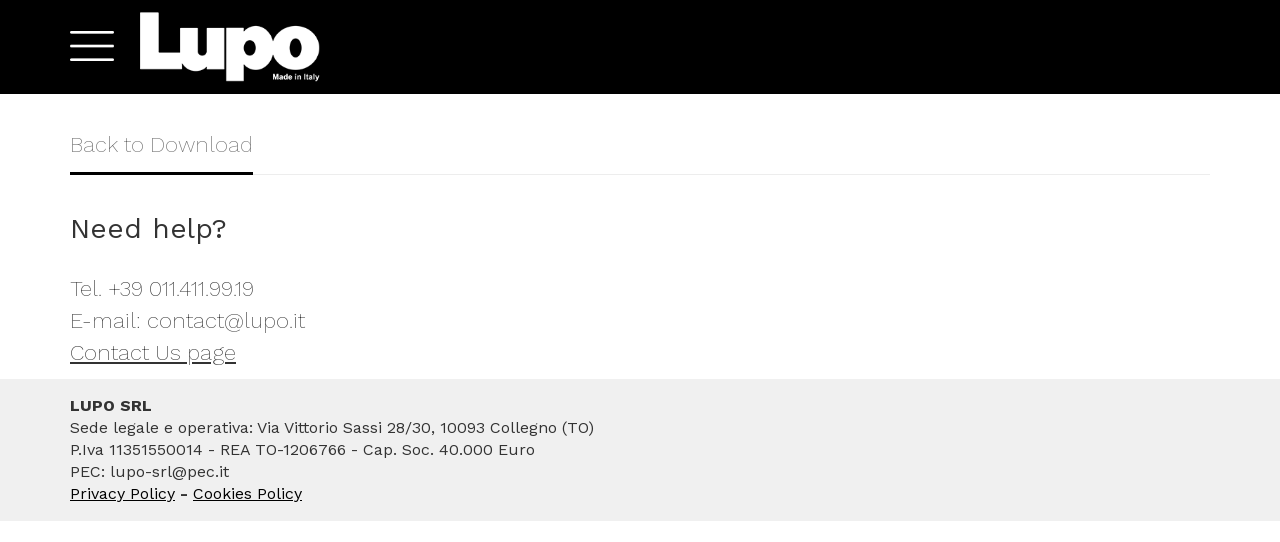

--- FILE ---
content_type: text/html; charset=utf-8
request_url: https://www.lupo.it/en/download/diffuser/files
body_size: 34873
content:

<!DOCTYPE html>
<html>
<head><meta charset="UTF-8" /><meta name="viewport" content="width=device-width, initial-scale=1.0" /><meta http-equiv="X-UA-Compatible" content="ie=edge" /><title>
	Lupo
</title><link rel="shortcut icon" type="image/x-icon" href="https://www.lupo.it/img/L.png" /><link rel="apple-touch-icon" href="https://www.lupo.it/img/L.png" />
    <!-- bootstrap -->
    <link type="text/css" rel="stylesheet" href="/css/bootstrap.min.css" media="all" />

    <!-- custom css-->
    <link type="text/css" rel="stylesheet" href="/css/custom/stile.css?up=29082024" media="all" /><link type="text/css" rel="stylesheet" href="/css/custom/mediaquery.css?up=29082024" media="screen" />

    <!-- fontawesome -->
    <script src="https://use.fontawesome.com/6efe54d033.js"></script>

    <!-- Google Font 'Work Sans' -->
    <link href="https://fonts.googleapis.com/css?family=Work+Sans:100,200,300,400,500,600,700,800,900" rel="stylesheet" /><link href="/js/hc-offcanvas-nav-6.0.4/dist/hc-offcanvas-nav.white.css" rel="stylesheet" />
<meta name="description" content="Development and production of LED lighting specific to various sectors, particularly television, video, live shows, theatre and photography." /></head>



<body>
     
    <form method="post" action="./files" id="form1">
<div class="aspNetHidden">
<input type="hidden" name="__VIEWSTATE" id="__VIEWSTATE" value="vyVS9zt50x6C53jQnlrFFCmbNQ4hdNNql9TRVIkM012k0Z2qMzQutxx66S8RLkSJmB8CNnUKRhTxOWM+FE6+shyUnW1YSAt3FLIrOU/bt1YExi9YQh8STJdbUW53C2YBcmYP41RUJuUq1qN9wwFyDx8e6R9cCAK0VlvUokhR9qA+q3Zvx9fO+tNDx+pKofidQ/b5hU5PB8rX6d/dmV+gaGQEdBZd9yxp+Dqclg34y1xFnSQKt16WgkO/jej5MAv5+pKuYqfgn5ZkFzjMakucodZ+62rt61pAgO6mImEfJHRMB9PehDRgBihlE51BLnttF5+sbV8gGeEltQIYJKL/cSwoGrviu0isaQLq23cDkbrmXmVDXsoTgk0VUZWOboWlK+2x2CpU914QLQ8aIkmH1ZrO7bpah7KySz39YfH4QhBoXHZhP1MnbrBsjBs0+gZSVKgYqjesovmVDsibxrrh51iw9aMCR+HVqCBJYYL68IoVNqaJEfX6l8LyqHDJLK/qNc9ZzNWPkQjWDeQBn1YH/hWO+xATMYZ3dKZf1kRAEez9h4dWzcvRoTv0OsbR3qSAdwDgX9DXCEJaYp2fboZrYUjNKy1ttWgDhhMfNtf0kHaKqrMtea1yyXYmD1Pee6ITMqJbLnv9CSaFSnNvX6aRK+tyvUhAU/j3MSMcVkNp+nYdlKMIHdc1ajhkPOCoq9+bRjrgujTH9118zEp6RgQiFSzts6akImGhboI3PI6dHH6Xf7vSu+4uToV2V8t33hZwmtWv88hr9mt1bEmE9XcPEGCBpXRvEr3QHeQnCy87CF6A3GTY689hyJ0PhrqHixdZXjzRd/Q6TcJ0zWrdAk3Grb+pq9iuZwXlbpYFSpC5i8tJa3Yzbe7Jyz2XhK1rlQlDLr/3wtpM2T62OyQ/LBHO6NUSjUCP8DajfUDZjj83fimWLT/FO7iOpIC8rHLB5mRcufvSGKiSj/qCAeomQ3MqUP9ZoLEb5jb7dA01AJTaCQ1dvZN3Tg7nIP8ykfPqm06KnLLcQGQW3BATGyqaeYXWtQiUUrFrpwHIUmhnQQT99CrZgX6su93yN9f4gQMpT3npCnVzpPK7JWG3HofA0uOv7b+Ew3mPp3VySM/8RTqBwBo71J8bIFrIKdYz1Nfi/sHm1I5DEXxZ9GicCWH4zlffyTN4L+VkVJ645cJrMn0LswjGyN4ftHM+a9DYjYd7iTRMTCzIfp1rIHYcN2OAu7LYeQ39w6kvvabyS+976l2P0AKV9ORLwBJGJCH912EGfepD4lHUMBpWxd7+S74DcQKWizVh0vK4g3IRdMZ/tobB/LhSH/[base64]/xAIPb5tbRwSVUJGX7+k3zrGy9Tc4gajZjNHtFxg5XuQS6FnbmmpAmCaDhVIs1nb+RcmZOOKcYp3piwv+HS9ogOmPOatoK5WZKwwIWGEYYm/dfwkpeLIOHOfXqgf+uuVwjeGb6aN1/OvSJ1x6XEVsjtvjq0efjBb6Tyw0qshgrqVH4dhNUQjDbjz7yxUEbR9rPcFrlayJcXLdtF4euOYqdpYyVZ0MrBxweQ3NIdP0vR27luflhf2KjB6enQ38LyaJmqqq7AqGfvYs1+zmETCiQUgZpxgfNMukE8r8r9Dbq6z1gwiYDx9cuK/tAqWiz4VT4VtMYEUosjJT4M15u6z2Llsz3jCTdl3rLmLzsBL6fcej+4UTrTqu3wVXdqyNmDFRMzNJTewoufNAaTH7rFNXTPAnplNeb3tEU/cAQzqWZRIENl7/q371BmVsXYVcLktIcbKHo5VWb8qKv8XLeI8PiLChtshZ4NQqD3gZ/WEwKQUi6Im+nZvey01Ww/4n3ChoC+lCBlP2dN7YzqE+n+CQCYNMwmd8UzyPLzHiKW83FNbGl6+2o+sxX75kZeewkx6dYQl9zYdrjnTKUfCdyzpKVtKUmlkKIiDlLfcJADbb4erTXEOGVSUt8p5hd05wbYsQKZn/6ZQ8c7kCrTuEKLpTQ0xCYMz8H2ni/zmu21spbd3c3SCqZ4lM54ycZtXrcRdy34CG5kSDOBrEhuLPVNVh6p/s9626+F77eroPmY3ec1+TGLFbEWmEN4Q60lmki+gFrMlPvck2Rxpiq29b/J3T3NePbVcWKx9Rdl7vpr/[base64]/heYqO8Uq7fOExHK+nm2FW8ltiBeDJCiMl3PfQrYWA/Vta7NsWB8FM5HjIvohwLo05ApXbd/EcXb4OzhinFdEEdogZOJ8piXYJnBMeoiXTQkQzErhAzQSEdzLD61rm5zuRsJ68gqCxXEespfBakIaikpklU3nNei7i5eUD35kyi23BO/viBcvuGFDB4+KuzMSA3T2cM3VesyfGthcNhdCvadMMzA5tcftez0JnGjWpZB2d7uQ17ecgCunB3Mmv8hWoAVXQ+70jGHuEdMHehU6EGEcpApnbXyQbVGnoT1gT6jFriBOIl4FtQPq+IntAq4/UrkHwjT+xNT97FfEzjpxUBpqjS1EgsEbrj4EAA44wtG8BuoPayus89LlgvRlpbVh/EUAMijY6NpyS6xTTIrGv/hBF9Gu1VjrQQg6WuLEBDtzGtfEcdSAx2JamFXd8LwhlkoARpJvHcOU3st1O+r5lvIYC5FfagSsupQABDifizry+Br3osVl7tnjLx1l6gmKJK7FD1a9FHw6sFaBTVbwDP/piLc7mW9uSqDkHNFUlJBvdW4lcUkPch0XP2pA8p0sX+GNfCUtznAUQXDf1Kv+c3r4FF1WdmwbtTpWjfr+LQgnVLZc7NcPf7LbnqLVqQdEF14Zu/axn/3HhH14Tts1R0QBPVgJFMgosUageW/gqCerUdu28Sm0zMR8l8HcRSf41ma7aAbWMTXPyUihQACf3gIKDORv+U/Pn3DvL6un5m+how5OYQddkQi/If2sk1unUtpz49WxDWXdLIcTrccrUGFUwAc2G3gXCkJtMkZuv11o5QGHcQXi5hWbEFSGUPaom7CJLLPIc0pK7/QG/K5TeAMgWe8SVNHNYj8txvI4S6wrTVjl22/R/N/7sfm+Ohpkgi5Eat3RjubSOcDeGCidKu3vb0rvI3LW//GLd4Pig5vKxJWws+Xh5wmYv0nHUqOyEaCW3nlsosKzt+zwrC2ZhqkNaDu1hVwK6z514BhwnOs9ICATNAwymUH9OkSrMy62UXCNvvthkJ3XU8Yhs0TNxtKgNLYxyZtmc6ozfVfOpSUJ1aQ7e59jCQMmlw84vyyMMA2A/NEXPkAak8R3Lt7fFvyNybabDupFbzwSPBagx5674Wkoym4VkZN0lnBwpieTSgUuEaVmdGpSzHRB6JWpLU8a4VM7nDpC2QZ4BaGIkk9QG8cv1A+ZxOrAYQJ3BcuWJ8A07Oe/Houal04wzbCYL7/6+5m9SQNfHjESu2UhWayFuqsEt04Iq7uri+Ev/6S7iq+Ql5gIZm62fDwUDXtF63g+4ZtUwYXb9u+/4JDwT+0M6i47Zta97s4K1keXP4WnI+A0xh7pjWyYW90nKY76Zpk5Qbxrg19hgWejfLT0Cjxa9QBFOqULCSYbKsRC5qI+cyH5Z85MEsSdaMKn82CZLZmGK/RFmHIpHm09bMjOsYAkthiNEF9ZZQVFR2Rh4uBH5tb6/Z5umvXpzGhXC2YX7sbalbtklcf/sBUAjEvQGSdKUs/0rog0yK0vSaJ+pBQVz9yEaRigcaws8znI6beNbXb2ZjKU+rm/bOL4vSzhOrIDenvKDKCw386d8Q0VF9+Qz2ldnFBoS30N2s1igcJzYxxvqzjJhH1D9qCFNs2tKQYlmXUzXyhjrfvlLbkojEnRZ3PFvm+hJPnJEjELwHkKS3LFlaCUGznmc9IYnIucJGZAGqUNqDRNIwNbBz0J18zOQxN4Ei/uwFsJOUAt3xurPTl5sXluNxHflTBpPTJpCVLCA33/hUlzawjC2rq94qOJQCUBpVDBcMHYa9qyuIV3gCQtsVLZzAWHcswX35ESaqnPIUx30dHj9Rw3dXYVmhuXdPQOzbYfOrmpVuhLpxeRp2Cqp5/qzHCw6JnP2W0JlGXy9rQBxWTRoS2P03ChkcD8BypH9GLeYa4sdQedoMeJHXwNSBmTAXfv8HnFzfLratwZ3DQDkiu9P7o3xJ4cJJ6bWHiAr2uX3kEYC6AW1ypDZ97lfcyBYQmnD8eJExhZRQUaIwW1UCsbp6vPHBTPA1K9WxT9e+baPXeD5IvBEv/pzbKDzfwHQbiPH8t1MDnYG9M+dy25rMg7BRapfRwsHyin4RQ1qIxZYfjlbAvrPfIZmtg64F6bdnnhQbTme4QdS0djFCAVbBq9MZOdEAEl0y6hlRGL5zVkx1J9u1clgNNs9NXVI2i9eYpndJueKaNUawiea6s/+W8iixFZzck+Ci7MmLSoMJCgCntlsV7ikWZEE9Junzv8wGGT+w5ImYWrhwV2T5lcVm+1iu6MrGsB/J7p8guu7ECSG1LmymEwAWnr651Uu9OlZWJnhBTTisKZx7i7923k/+pNanWHoQDO2pQ1mcVs4Q/H2qfvWb2leD45SWuNRU1Xj6T0gCZqEJaHnCybVrnE6wAaAA0+lpwH6cy5oJl74alw4iCXt5XPqo/0QIWd3HDW22ONJiAbCJlVy/3P+FOpZtGxdpc2+Fsv2p9F4ujkolo08ysEQjDbvuwWjak2qn5s55qWh+/Wd9hcHXf/3btCCLg6U4PqdRVKBvyW3B/AWmr80BtxxKQYm3pQZGqRCSjwyrNXUGps4jpApfUZLgJiozqub0DFbq+ECo4gRbw1vASs5gQ16TRRZmHDJhdfjyUznuIFwEX6MVWhnHHsiOdgL6xOL2pDKRycZYgwXNauEf50rlTsPvsBuwzydByNJsSLMhOMWwYYaPNAyjQ17/7//p+2s+UgpNHX51J0DfwR/lVvXMUEd/exaIg5hYkyPsNq2pQz3UVLR0nil06TvYSJP5s0HtvD9LNoAQTY1G8PQAdrUeFfHeUYT1PEh4SOOWlhoKazUXO2LH5rjdUIy06HzW+5lXyR2LKq/1ANrvl/zJTcn2r3/9/TJsgOzRlwMfrpVekPEKeBdG39PjyOOtAOojletKoZEqx9iuR2Qvu6A2JRG7pWIERzlcYPvWo1OaX5y5x0kXQL4IZOSYDcjuw9iVJqkWr3pNz8x54V9NkkutMrFGp93syO1EoMxpSDhfNXTEsK6yQ3E9oDoyzKotoc4JLkTGKNbrj0zTLolj35aw3bspOMft6/dbscUwYSqaZcRfIAhcVyujlEkZHd/1Vraf+ZiDhf2daKmuUqv9/wWrgSraPYkVIyGDnc0jaxaxDzGUcRnxRRRpCLuKIxPAgsvbl6hmrHuSnXEZXimv/n7DJ/iK1hH8Fgs+URXDMo8xlQvxbLbKSy2zYg5UGO5Vus8XibXMakxxn1QZQlBPZaeLzlZ0EebO9rJrisPid4/jLHVfF0iK0bd3K0t2gEmeOmrzKbr9cmtJJ4VRpD/EPzsJKwfd7nO7t6zBD2wKfFSjjcOqTYFK0mtO4IyOLiMXM+kS+YRqaOMW9g8wkbZRVSkB6P/rTfHOHDg45IxhuwCsAG+3DW8Cq+AXQAVxasTGmpbEkMcGYkBU5G86fNv4fvuaLA7nDHOP0ABGy5wJZhVFXaxhRqRLIv6dPDl1RBJmGy+ipD4V6Jrubhwwuy/kPqASs0xwjJau/[base64]/ZPI46M0Wuxyi9DtKyJVeqMzAEOHC+UdT1pabiNQyxDxZNm5lqakcBY8NTV9PHKZqOgNPGNoKmoPbYvZTjUGwW+UW913nULtrZ6oAm1+OB/f7ETQR92t6hKwvqSUUeBYBUNDI8ZBeVtvVTP2L3vJrizJ/FQLxKM10MQTVmbzCylZe8L1IA5XJPf83EYx6HSkVD81K6WS7PcpNN0qVOj9dl8peQAp+qZUlL0OJnSnfxkA9kDBNwqqiF4GJ4oWTx4TH8CD+t+SAE+EKWc41k7flnSLRXZcqdnndQziXXsuI9tnkU9Uv7dKQxPLya2XkNBavtvTRCxj/nEBlYlphKGhKOibRc9cXcdvrYMGZOObvcb6ETy+FVSrSn1jEOJVfLKfL7ixW80XwCxEF9VHMdjqnQD+kz7rf1S+w7+9ipco8VAScOt1iBZGN6h2V3UA6XRUs9bPvOBbgw2mO1dSwZr0yUC2zwHr2R1uFwI8fhWY1JlojrGNKuOziaL00E5jBqlwH2/7gonAM9a3Rdooc39BRTQzZp3SX+vBxwyaoZRbWyGz+iWpoG0kUW8v41mVGUMArrUCLTM23subNImRySEB0H/XFfd6d78dGhIKMtZWPlca2ELb4FkonNqZ6nPnzbCY4+a4OelF12XuOFHtwPhEtwqn2PktjeS4ht5aMXPqdoY1/qIXk3dVGMbOtXWAbirCHYv8d5tmHuaVDRZU7C9LrM88o7TguRacM9rrH0jqIuhlWdn2iPe8NHMSBgnQiG/SgcVAIYOwHHAfgsZvz+VL6XLXvdMpeIp1UySL1WgKLpXrGHcGWuWS+MY4p22Ek3xLjnONwX+M70eKy1DNYshYkGOuLp1SHG63I1pmYquSDX2Ml/LzS5g2XLFmXbdcK7pvkZPOxVb1Eih1RXiH6u4K6C2k2/Nej6QEfG7cnd8g0cQfW4DLIyZIcSwSTpQ0HKoqBlF3wrIqR2JS+ZFnTeuGDl96GLNgFnyzyzhXIWF/Liq1OvWX+tmNg88PLF5YuMT87nkgvBNa3Hb/[base64]/SZywgYMiq8nUI=" />
</div>

<div class="aspNetHidden">

	<input type="hidden" name="__VIEWSTATEGENERATOR" id="__VIEWSTATEGENERATOR" value="0E13198D" />
</div>
     
        

<!--************************
  *      NAVBAR              *
  **************************-->
<div id="pnlNavBar" class="nav-bar black">
	
    <div class="container">
        <div class="row">
            <div class="col-xs-6 logo-container">
                <a class="toggle" id="imgOpenDrawer" style="display: block;">
                    <img id="incMenu_imgOpenMenu" src="/img/hamburger-icon-white2.png" />
                </a>
                <a id="hplLogo" href="/en/"><img src="/img/logo_256.png?up=04122018" id="img_logo" alt=""><img src="/img/logo_256_trasparente.png?up=04122018" id="img_logo_white" alt=""></a>
            </div>
            <div class="col-xs-6">
                
            </div>
        </div>
    </div>

</div>

<!--************************
  *      MENU                *
  **************************-->
<nav id="main-nav" style="display: none;">
    <ul>
        <li>
            <a id="incMenu_hplHome" href="/en/">Home</a></li>
      
        <li>
            <a href="#">Products</a>
            <ul>
              
                   <!-- HYPERPANEL -->
        <li>
            <a href="#">Hyperpanel
                <br />
                <span class="subtitle">LED PANELS</span>
            </a>
            <ul>
                <li>
                    <a id="incMenu_hyperpanel_pro_dual_color_30" href="/en/video/hyperpanelpro-30-dual-color-hard">HyperpanelPRO Dual Color Hard 30</a>
                </li>
                <li>
                    <a id="incMenu_hyperpanel_pro_soft_dual_color_30" href="/en/video/hyperpanelpro-30-dual-color-soft">HyperpanelPRO Dual Color Soft 30</a>
                </li>

             
                

                <li>
                    <a id="incMenu_hyperpanel_pro_dual_color_60" href="/en/video/hyperpanelpro-60-dual-color-hard">HyperpanelPRO Dual Color Hard 60</a>

                </li>
                <li>
                    <a id="incMenu_hyperpanel_pro_soft_dual_color_60" href="/en/video/hyperpanelpro-60-dual-color-soft">HyperpanelPRO Dual Color Soft 60</a>

                </li>
            </ul>
        </li>
        <!-- /. -->

                 <!-- ULTRAPANEL -->
        <li>
            <a href="#">Ultrapanel
                 <br />
                <span class="subtitle">LED PANELS</span>
            </a>
            <ul>
                <li>
                    <a id="incMenu_ultrapanel_pro_dual_color_30_hard" href="/en/video/ultrapanelpro-30-dual-color-hard">UltrapanelPRO Dual Color Hard 30</a>
                </li>
                <li>
                    <a id="incMenu_ultrapanel_pro_dual_color_30_soft" href="/en/video/ultrapanelpro-30-dual-color-soft">UltrapanelPRO Dual Color Soft 30</a>
                </li>
                 <li>
                    <a id="incMenu_ultrapanel_pro_full_color_30_hard" href="/en/video/ultrapanelpro-30-full-color-hard">UltrapanelPRO Full Color Hard 30</a>
                </li>
                <li>
                    <a id="incMenu_ultrapanel_pro_full_color_30_soft" href="/en/video/ultrapanelpro-30-full-color-soft">UltrapanelPRO Full Color Soft 30</a>
                </li>
                <li>
                    <a id="incMenu_ultrapanel_pro_dual_color_60_hard" href="/en/video/ultrapanelpro-60-dual-color-hard">UltrapanelPRO Dual Color Hard 60</a>
                </li>
                <li>
                    <a id="incMenu_ultrapanel_pro_dual_color_60_soft" href="/en/video/ultrapanelpro-60-dual-color-soft">UltrapanelPRO Dual Color Soft 60</a>

                </li>
              <li>
                    <a id="incMenu_ultrapanel_pro_full_color_60_hard" href="/en/video/ultrapanelpro-60-full-color-hard">UltrapanelPRO Full Color Hard 60</a>
                </li>
                <li>
                    <a id="incMenu_ultrapanel_pro_full_color_60_soft" href="/en/video/ultrapanelpro-60-full-color-soft">UltrapanelPRO Full Color Soft 60</a>
                </li>
                 
            </ul>
        </li>
        <!-- /. -->

        <!-- SUPERPANEL -->
        <li>
            <a href="#">Superpanel
                 <br />
                <span class="subtitle">LED PANELS</span>
            </a>
            <ul>
                <li>
                    <a id="incMenu_superpanel_pro_dual_color_30" href="/en/video/superpanelpro-30-dual-color-hard">SuperpanelPRO Dual Color Hard 30</a>
                </li>
                <li>
                    <a id="incMenu_superpanel_pro_soft_dual_color_30" href="/en/video/superpanelpro-30-dual-color-soft">SuperpanelPRO Dual Color Soft 30</a>
                </li>

                <li>
                    <a id="incMenu_superpanel_pro_full_color_30" href="/en/video/superpanelpro-30-full-color-hard">SuperpanelPRO Full Color Hard 30</a>
                </li>
                <li>
                    <a id="incMenu_superpanel_pro_soft_full_color_30" href="/en/video/superpanelpro-30-full-color-soft">SuperpanelPRO Full Color Soft 30</a>
                </li>

                <li>
                    <a id="incMenu_superpanel_pro_hard_dual_color_60" href="/en/video/superpanelpro-60-dual-color-hard">SuperpanelPRO Dual Color Hard 60</a>

                </li>
                <li>
                    <a id="incMenu_superpanel_pro_soft_dual_color_60" href="/en/video/superpanelpro-60-dual-color-soft">SuperpanelPRO Dual Color Soft 60</a>

                </li>

                <li>
                    <a id="incMenu_superpanel_pro_hard_full_color_60" href="/en/video/superpanelpro-60-full-color-hard">SuperpanelPRO Full Color Hard 60</a>

                </li>
                <li>
                    <a id="incMenu_superpanel_pro_soft_full_color_60" href="/en/video/superpanelpro-60-full-color-soft">SuperpanelPRO Full Color Soft 60</a>
                </li>
            </ul>
        </li>
        <!-- /. -->

                
     

                     <!-- ACTIONPANEL -->
        <li>
            <a href="#">Actionpanel
                 <br />
                <span class="subtitle">LED PANELS</span>
            </a>
            <ul>
                <li>
                    <a id="incMenu_actionPanelDualColor" href="/en/video/actionpanelpro-dual-color">ActionpanelPRO Dual Color Hard</a>
                </li>
                <li>
                    <a id="incMenu_actionPanelDualColorSoft" href="/en/video/actionpanelpro-dual-color-soft">ActionpanelPRO Dual Color Soft</a>
                </li>
                <li>
                    <a id="incMenu_actionPanelFullColor" href="/en/video/actionpanelpro-full-color">ActionpanelPRO Full Color Hard</a>
                </li>
                <li>
                    <a id="incMenu_actionPanelFullColorSoft" href="/en/video/actionpanelpro-full-color-soft">ActionpanelPRO Full Color Soft</a>
                </li>
                <li>
                    <a id="incMenu_actionPackDualColor" href="/en/video/actionpanelpro-dual-color-kit">ActionpanelPRO Dual Color Hard KIT</a>
                </li>
                <li>
                    <a id="incMenu_actionPackDualColorSoft" href="/en/video/actionpanelpro-dual-color-soft-kit">ActionpanelPRO Dual Color Soft KIT</a>
                </li>
                <li>
                    <a id="incMenu_actionPackFullColor" href="/en/video/actionpanelpro-full-color-kit">ActionpanelPRO Full Color Hard KIT</a>
                </li>
                <li>
                    <a id="incMenu_actionPackFullColorSoft" href="/en/video/actionpanelpro-full-color-soft-kit">ActionpanelPRO Full Color Soft KIT</a>
                </li>
              
            </ul>
        </li>
        <!-- /. -->

                  <!-- DAYLED -->
                <li>
                    <a href="#">Dayled
                         <br />
                <span class="subtitle">LED FRESNELS</span>
                    </a>
                    <ul>
                        
                            <li>
                                <a id="incMenu_dayled650Pro" href="/en/video/dayled650-pro">DayledPRO 650 </a></li>
                           
                         
                            <li>
                                <a id="incMenu_dayled1000Pro" href="/en/video/dayled1000-pro">DayledPRO 1000 </a></li>

                       
                        <li>
                            <a id="incMenu_dayled2000Pro" href="/en/video/dayled2000-pro">DayledPRO 2000 </a></li>

                        <li>
                            <a id="incMenu_dayled3000Pro" href="/en/video/dayled3000-pro">DayledPRO 3000 </a></li>
                          <li>
                            <a id="incMenu_dayled5000Pro" href="/en/video/dayled5000-pro">DayledPRO 5000 </a></li>

                         <li>
                                <a id="incMenu_dayled650DualColorPro" href="/en/video/dayled650-dual-color-pro">DayledPRO Dual Color 650</a></li>
                       
                        <li>
                            <a id="incMenu_dayled1000DualColorPro" href="/en/video/dayled1000-dual-color-pro">DayledPRO Dual Color 1000</a></li>

                        <li>
                            <a id="incMenu_dayled2000DualColorPro" href="/en/video/dayled2000-dual-color-pro">DayledPRO Dual Color 2000</a></li>
                         <li>
                            <a id="incMenu_dayled3000DualColorPro" href="/en/video/dayled3000-dual-color-pro">DayledPRO Dual Color 3000</a></li>
                 <li>
                            <a id="incMenu_dayled5000DualColorPro" href="/en/video/dayled5000-dual-color-pro">DayledPRO Dual Color 5000</a></li>
                          <li>
                                <a id="incMenu_dayled650FullColorPro" href="/en/video/dayled650-full-color-pro">DayledPRO Full Color 650</a></li>
                       
                        <li>
                            <a id="incMenu_dayled1000FullColorPro" href="/en/video/dayled1000-full-color-pro">DayledPRO Full Color 1000</a></li>

                        <li>
                            <a id="incMenu_dayled2000FullColorPro" href="/en/video/dayled2000-full-color-pro">DayledPRO Full Color 2000</a></li>
                         <li>
                            <a id="incMenu_dayled3000FullColorPro" href="/en/video/dayled3000-full-color-pro">DayledPRO Full Color 3000</a></li>
                        <li>
                            <a id="incMenu_dayled5000FullColorPro" href="/en/video/dayled5000-full-color-pro">DayledPRO Full Color 5000</a></li>

            </ul>
                </li>
        <!-- /.  -->

                    <!-- MOVIELIGHT  -->
        <li>
            <a href="#">Movielight
                 <br />
                <span class="subtitle">LED COBs</span>
            </a>
            <ul>
                 <li>
                    <a id="incMenu_hplMovielight300Pro" href="/en/video/movielight-300-pro">MovielightPRO 300 </a>
                </li>
                <li>
                    <a id="incMenu_hplMovielight300DualColorPro" href="/en/video/movielight-300-dual-color-pro">MovielightPRO Dual Color 300</a>
                </li>
                 <li>
                    <a id="incMenu_hplMovielight300FullColorPro" href="/en/video/movielight-300-full-color-pro">MovielightPRO Full Color 300</a>
                </li>
                       <li>
                    <a id="incMenu_hplMovielight600DualColorPro" href="/en/video/movielight-600-dual-color-pro">MovielightPRO Dual Color 600</a>
                </li>
                  <li>
                    <a id="incMenu_hplMovielight600FullColorPro" href="/en/video/movielight-600-full-color-pro">MovielightPRO Full Color 600</a>
                </li>
                    <li>
                    <a id="incMenu_hplMovielight300ProKit" href="/en/video/movielight-300-pro-kit">MovielightPRO 300 KIT</a>
                </li>
                
                <li>
                    <a id="incMenu_hplMovielight300DualColorProKit" href="/en/video/movielight-300-dual-color-pro-kit">MovielightPRO Dual Color 300 KIT</a>
                </li>
                <li>
                    <a id="incMenu_hplMovielight300FullColorProKit" href="/en/video/movielight-300-full-color-pro-kit">MovielightPRO Full Color 300 KIT</a>
                </li>
          
                 <li>
                    <a id="incMenu_hplMovielight600DualColorProKit" href="/en/video/movielight-600-dual-color-pro-kit">MovielightPRO Dual Color 600 KIT</a>
                </li>
                  <li>
                    <a id="incMenu_hplMovielight600FullColorProKit" href="/en/video/movielight-600-full-color-pro-kit">MovielightPRO Full Color 600 KIT</a>
                </li>
            </ul>
        </li>
        <!-- /. -->

    

        
              


        
             
                    <!-- SMARTPANEL -->
                  
                       <!-- /. -->
              
     

     

        

        </ul>
    </li>
        
        <li>
            <a id="hplDownload" class="drawer-menu-item" href="/en/download">Download</a>
        </li>
        
        <li>
            <a id="incMenu_hplContatti" href="/en/contatti">Contact Us</a></li>
         
          <li>
            <a id="incMenu_hplAzienda" href="/en/azienda">About Lupo</a></li> 
    </ul>
</nav>

       
        <div class="containerPageWidth">
        
    <div id="schedaDownloadPage">
        <!-- /.generic section -->
        <div class="box_generic container_section ">
            <div class="container">
                <div class="row">
                    <div class="col-12">
                        <div class="content">
                            <h1>
                                
                            </h1>
                        </div>
                    </div>
                </div>
                <div class="containerBackButton">
                    <div class="row">
                        <div class="col-sm-12">
                            <a href="/en/download/">Back to Download</a>
                        </div>
                    </div>
                </div>
                <div class="row">
                
                    <div class="col-lg-push-3 col-lg-9 col-md-push-4 col-md-8">

                            

                    </div>  
                    <div class="col-lg-pull-9 col-lg-3 col-md-pull-8 col-md-4 support-side">
                        <h3>Need help?</h3>
                        <p class="text-home">
                               
                                  Tel. +39 011.411.99.19<br>
                            E-mail: <a href="mailto:contact@lupo.it">contact@lupo.it</a><br />
                            <a href="/en/contatti" style="text-decoration:underline; color: inherit;">Contact Us page</a>

                            </p>
                    </div>

                </div>
            </div>

        </div>
        <!-- -->


    </div>

        </div>

        <div class="footer-box">
            <div class="container">
                <div class="row ">
                    <footer class="footer">
                        <div class="col-md-9 col-sm-10">
                            <!--************************
          *      FOOTER              *
          **************************-->

                            <div class="container__footerText center-div">
                                <span class="testo-footer">LUPO SRL</span><br />
                                <span class="testo-footer-secondario">Sede legale e operativa: Via Vittorio Sassi 28/30, 10093 Collegno (TO)<br />
                                    P.Iva 11351550014 - REA TO-1206766 - Cap. Soc. 40.000 Euro<br />
                                    PEC: lupo-srl@pec.it</span><br />
                                <a id="hplPrivacy" href="/en/privacy">Privacy Policy</a>
                                - <a href="/cookies">Cookies Policy</a>


                            </div>


                        </div>
                        <div class="col-md-3 col-sm-2">
                            
                        </div>
                    </footer>
                </div>
            </div>
        </div>

         <div id='goTop'></div>

                <!-- Modal -->
<div class="modal fade" id="modalSwitchLocalization" tabindex="-1" role="dialog" aria-labelledby="myModalLabel">
  <div class="modal-dialog" role="document">
    <div class="modal-content">
      <div class="modal-header">
        <button type="button" class="close" data-dismiss="modal" aria-label="Close"><span aria-hidden="true">&times;</span></button>
        <h2>Select your country</h2>
      </div>
      <div class="modal-body">
        <h3>
            North America
        </h3>
          <div class="containerSwitchLocalization">
              <a class="itemLocalization" href="https://store.lupo.it">
                 United States
                  <span>
                      English / &#36; USD
                  </span>
              </a>   <a class="itemLocalization" href="https://store.lupo.it">
                 Canada
                  <span>
                      English / &#36; USD 
                  </span>
              </a>
              </div>
               <h3>
            Europe
        </h3>
          <div class="containerSwitchLocalization">
              
              <a class="itemLocalization" href="https://store-eu.lupo.it">
                  Austria
                  <span>
                      English / &euro; EUR
                  </span>
              </a> 
              
              <a class="itemLocalization" href="https://store-eu.lupo.it">
                  Belgium
                  <span>
                      English / &euro; EUR
                  </span>
              </a>  
              <a class="itemLocalization" href="https://store-eu.lupo.it">
                  Bulgaria
                  <span>
                      English / &euro; EUR
                  </span>
              </a> 
              <a class="itemLocalization" href="https://store-eu.lupo.it">
                 Croatia
                  <span>
                      English / &euro; EUR
                  </span>
              </a>
                 <a class="itemLocalization" href="https://store-eu.lupo.it"> 
                  Cyprus
                  <span>
                      English / &euro; EUR
                  </span>
              </a>  
              <a class="itemLocalization" href="https://store-eu.lupo.it"> 
                  Czech Republic
                  <span>
                      English / &euro; EUR
                  </span>
              </a>   
                <a class="itemLocalization" href="https://store-eu.lupo.it">
                 Denmark
                  <span>
                      English / &euro; EUR
                  </span>
              </a>   
               <a class="itemLocalization" href="https://store-eu.lupo.it">
                 Estonia
                  <span>
                      English / &euro; EUR
                  </span>
              </a>   
                <a class="itemLocalization" href="https://store-eu.lupo.it">
                 Finland
                  <span>
                      English / &euro; EUR
                  </span>
              </a>
              <a class="itemLocalization" href="https://store-eu.lupo.it">
                 France
                  <span>
                      English / &euro; EUR
                  </span>
              </a>
                 
               <a class="itemLocalization" href="https://store-eu.lupo.it">
                 Germany
                  <span>
                      English / &euro; EUR
                  </span>
              </a>    
              <a class="itemLocalization" href="https://store-eu.lupo.it">
                 Greece
                  <span>
                      English / &euro; EUR
                  </span>
              </a>   
                <a class="itemLocalization" href="https://store-eu.lupo.it">
                 Hungary
                  <span>
                      English / &euro; EUR
                  </span>
              </a>
               <a class="itemLocalization" href="https://store-eu.lupo.it">
                 Ireland 
                  <span>
                      English / &euro; EUR
                  </span>
              </a>  
              <a class="itemLocalization" href="https://store-eu.lupo.it">
                 Italy
                  <span>
                      English / &euro; EUR
                  </span>
              </a>  
              <a class="itemLocalization" href="https://store-eu.lupo.it">
                 Latvia
                  <span>
                      English / &euro; EUR
                  </span>
              </a>
              <a class="itemLocalization" href="https://store-eu.lupo.it">
                 Lithuania
                  <span>
                      English / &euro; EUR
                  </span>
              </a>
              <a class="itemLocalization" href="https://store-eu.lupo.it">
                 Luxembourg
                  <span>
                      English / &euro; EUR
                  </span>
              </a>
               <a class="itemLocalization" href="https://store-eu.lupo.it">
                 Malta
                  <span>
                      English / &euro; EUR
                  </span>
              </a>   
              <a class="itemLocalization" href="https://store-eu.lupo.it">
                 Netherlands 
                  <span>
                      English / &euro; EUR
                  </span>
              </a>   
                  <a class="itemLocalization" href="https://store-eu.lupo.it">
                 Poland
                  <span>
                      English / &euro; EUR
                  </span>
              </a>   
              <a class="itemLocalization" href="https://store-eu.lupo.it">
                 Portugal
                  <span>
                      English / &euro; EUR
                  </span>
              </a>
              <a class="itemLocalization" href="https://store-eu.lupo.it">
                 Romania
                  <span>
                      English / &euro; EUR
                  </span>
              </a>   
              <a class="itemLocalization" href="https://store-eu.lupo.it">
                 Slovakia
                  <span>
                      English / &euro; EUR
                  </span>
              </a>
               <a class="itemLocalization" href="https://store-eu.lupo.it">
                 Slovenia
                  <span>
                      English / &euro; EUR
                  </span>
              </a>   
              <a class="itemLocalization" href="https://store-eu.lupo.it">
                 Spain
                  <span>
                      English / &euro; EUR
                  </span>
              </a>
                 <a class="itemLocalization" href="https://store-eu.lupo.it">
                 Sweden
                  <span>
                      English / &euro; EUR
                  </span>
              </a>
              <div style="clear:both;"></div>
          </div>
      </div>
      
    </div>
  </div>
</div>


        <!------------------------------------------------------>
        <!-- jquery -->
        <script src="https://ajax.googleapis.com/ajax/libs/jquery/3.2.1/jquery.min.js"></script>
        <!-- bootstrap js-->
        <script type="text/javascript" src="/js/bootstrap.min.js"></script>

        <!-- jquery & iScroll -->
        <script src="https://cdnjs.cloudflare.com/ajax/libs/iScroll/5.2.0/iscroll.min.js"></script>
      
        <!-- hc-offcanvas-nav.js -->
        <script src="/js/hc-offcanvas-nav-6.0.4/dist/hc-offcanvas-nav.js"></script>

         <script type="text/javascript" src="/js/jquery-go-to-top/src/jquery.gotop.min.js"></script>

        <!-- custom js-->
        <script type="text/javascript" src="/js/custom/script.js"></script>

        <script>

            $(document).ready(function () {
                $('#main-nav').hcOffcanvasNav({
                    customToggle: $('.toggle'),
                    navTitle: 'Menu',
                    levelTitles: true,
                    levelTitleAsBack: true
                });

                     $(function () {
                    $('#goTop').goTop({
                        "place": "right",
                        "src":"fa fa-chevron-up"
                    });
                });
            });

            $(window).resize(function () {
                if ($(window).width() > 1199) {
                    $("#menu-responsive").hide();
                    $(".responsive-sub-item").removeAttr("style");
                    $(".nav-bar.sotto-menu").show();
                } else {
                    $(".nav-bar.sotto-menu").hide();
                }
            });

        </script>

        


    </form>

</body>
</html>


--- FILE ---
content_type: text/css
request_url: https://www.lupo.it/css/custom/stile.css?up=29082024
body_size: 270752
content:
@charset "UTF-8";
/* Tabella dei contenuti
==================================================
#MENU
#HOME CONTENUTO
#FOOTER
#NAVBAR
#HOME FOTOGRAFIA
#BREADCRUMB
#COPYRIGHT 
*/
/* BASE - Base tyles, Variables, Mixins, etc. */
/** COLORI **/
/** FONT **/
/** PATH IMMAGINI **/
/** NAVBAR **/
/** FOOTER **/
/** HOME-CONTENUTO **/
/***************************
*      COMMON & USEFUL     *
***************************/
/* Non fa sentrie l'offset del col-xx-xx ai figli */
.no-bootstrapCol-offset {
  margin-left: -15px;
  margin-right: -15px; }

/* Incluso in uno pseudo elemento, manda a capo */
.break-line-with-pseudo, .container__navbar .first-line-item-nav:not(a)::after {
  content: " ";
  display: block; }

.bg_home, .box_first_home-fotografia, .box_second_home-fotografia, .box_third_home-fotografia, .box_fourth_home-fotografia, .box_fifth_home-fotografia, .box_sixth_home-fotografia, .box_seventh_home-fotografia, .box_first_home-video, .box_second_home-video, .box_fourth_home-video, .box_fifth_home-video, .box_ninth_home-video, #redbull_container, #quattrofaretti_container {
  background-position: center center;
  background-size: cover; }

.font_A, .box_first_home-fotografia .text-home, .box_third_home-fotografia .text-home, .box_fifth_home-fotografia .text-home, .box_seventh_home-fotografia .text-home, .box_fifth_home-video .text-home, .box_eighth_home-video .text-home, .productPage .black_section .text-home {
  font-size: 22px;
  font-family: "Work Sans", sans-serif;
  font-weight: 200; }

.font_B, .box_second_home-fotografia .text-home, .box_fourth_home-fotografia, .box_sixth_home-fotografia .text-home, .box_second_home-video .text-home, .box_third_home-video .text-home, .box_fourth_home-video .text-home, .box_seventh_home-video .text-home, .box_ninth_home-video .text-home, #redbull_container, #quattrofaretti_container, .productPage .text-home, .homePage .text-home, .box_generic {
  font-size: 22px;
  font-family: "Work Sans", sans-serif;
  font-weight: 200; }

/* item è il padre degli elementi che voglio centrare verticalmente
"item"::before {
  content: "";
  height: 100%;
  display: inline-block;
  vertical-align: middle;
}
*/
.my_show {
  display: none !important; }

.my_hide {
  display: none !important; }

/***************************
*      TITOLO                *
***************************/
h1, .tipologia3 #specificheTecniche h1 {
  font-family: "Work Sans", sans-serif;
  font-weight: 300;
  font-size: 56px;
  margin: 0 0 10px 0;
  line-height: 56px; }

h2 {
  font-family: "Work Sans", sans-serif;
  font-weight: 200;
  font-size: 48px;
  margin: 0 0 20px 0;
  line-height: 48px; }

h3 {
  font-family: "Work Sans", sans-serif;
  font-weight: 400;
  font-size: 28px;
  margin: 0 0 20px 0;
  line-height: 48px; }

.text-home.medium {
  font-weight: 300; }

.containerPageWidth {
  max-width: 1920px;
  margin: 0 auto; }

.tipologia3 #specificheTecniche h1 {
  font-weight: 600; }

.bck_effects {
  overflow: hidden; }

/***************************
*      paragrafi           *
***************************/
.container_section {
  background-position: center center;
  background-size: cover;
  background-repeat: no-repeat;
  position: relative; }

p {
  font-size: 22px;
  line-height: 32px; }

.black_section {
  background-color: #000;
  color: #FFF; }

.desktop-full-width {
  display: block; }

.responsive-full-width {
  display: none; }

.brResponsive {
  display: none; }

/***************************
*      LOGO                *
***************************/
.logo-container #hplLogo {
  margin-left: 70px; }

#img_logo, #img_logo_white {
  width: 180px; }

#img_logo_white {
  display: none; }

.black #img_logo_white {
  display: inline; }

.black #img_logo {
  display: none; }

#pnlNavBar {
  position: relative;
  z-index: 10; }

#pnlNavBar.black, #pnlNavBar.black .container__navbar {
  background-color: #000; }

.nav-bar {
  padding: 12px 0; }
  .nav-bar .black a:link, .nav-bar .black a:visited, .nav-bar .black a:hover, .nav-bar .black a:active {
    color: #FFF; }

/***************************
*      MENU                *
***************************/
.container__menuMain {
  background-color: #000;
  font-family: "Work Sans", sans-serif;
  font-size: 16px; }
  .container__menuMain .container__menuSinistra {
    text-align: left;
    position: relative;
    z-index: 11; }
    .container__menuMain .container__menuSinistra a {
      all: unset;
      padding: 8px 30px 8px 0px;
      display: inline-block;
      color: #ffffff;
      cursor: pointer; }
    .container__menuMain .container__menuSinistra a:not(.first) {
      padding: 8px 30px; }
    .container__menuMain .container__menuSinistra a.otherSection {
      text-decoration: underline; }
  .container__menuMain .container__menuDestra {
    text-align: right;
    height: 38.67px; }
    .container__menuMain .container__menuDestra .menu__sceltaLingua {
      background-color: #333333;
      border: 0;
      display: inline-block;
      height: 38.67px;
      color: #ffffff;
      padding: 8px 0px; }
      .container__menuMain .container__menuDestra .menu__sceltaLingua:focus {
        outline-color: #ffffff; }

.drawer-dropdown-menu-item {
  line-height: 3rem !important; }

#hplLupoAcademy span {
  font-weight: bold;
  padding: 19.9px 0; }

.btn-ecommerce {
  display: block;
  position: relative;
  background-color: #007dd1;
  /* Old browsers */
  background-image: -moz-linear-gradient(bottom, #007dd1 0%, #2fa3ee 100%);
  /* FF3.6-15 */
  background-image: -webkit-linear-gradient(bottom, #007dd1 0%, #2fa3ee 100%);
  /* Chrome10-25,Safari5.1-6 */
  background-image: linear-gradient(to top, #007dd1 0%, #2fa3ee 100%);
  /* W3C, IE10+, FF16+, Chrome26+, Opera12+, Safari7+ */
  filter: progid:DXImageTransform.Microsoft.gradient( startColorstr='#007dd1', endColorstr='#2fa3ee',GradientType=0 );
  /* IE6-9 */
  border: 0;
  border-radius: 3px;
  text-transform: uppercase;
  font-size: 18px;
  font-stretch: inherit;
  -webkit-box-shadow: inset 1px 3px 4px 0px rgba(0, 84, 144, 0.58);
  -moz-box-shadow: inset 1px 3px 4px 0px rgba(0, 84, 144, 0.58);
  box-shadow: inset 1px 3px 4px 0px rgba(0, 84, 144, 0.58);
  padding: 12px 48px;
  box-sizing: inherit;
  -webkit-backface-visibility: hidden;
  z-index: 1;
  transition: color 0.3s ease-out;
  max-width: 110px;
  margin: 0 auto;
  margin-bottom: 16px; }

.btn-ecommerce:after {
  position: absolute;
  content: '';
  top: 0;
  left: 0;
  width: 100%;
  height: 100%;
  border-radius: 3px;
  background-color: #007dd1;
  background: -moz-linear-gradient(top, #1a85cc 0%, rgba(51, 153, 219, 0.5) 44%, #52b2ed 99%, #53b2ed 100%);
  /* FF3.6-15 */
  background: -webkit-linear-gradient(top, #1a85cc 0%, rgba(51, 153, 219, 0.5) 44%, #52b2ed 99%, #53b2ed 100%);
  /* Chrome10-25,Safari5.1-6 */
  background: linear-gradient(to bottom, #1a85cc 0%, rgba(51, 153, 219, 0.5) 44%, #52b2ed 99%, #53b2ed 100%);
  /* W3C, IE10+, FF16+, Chrome26+, Opera12+, Safari7+ */
  filter: progid:DXImageTransform.Microsoft.gradient( startColorstr='#1a85cc', endColorstr='#53b2ed',GradientType=0 );
  /* IE6-9 */
  transition: opacity 0.5s ease-out;
  z-index: 2;
  opacity: 0; }

.btn-ecommerce:hover:after {
  opacity: 1; }

.btn-ecommerce span {
  position: relative;
  z-index: 3;
  color: #ffffff; }

.hplLinkStore {
  padding: 0;
  float: right;
  margin-top: 9px !important; }

.hplLinkStore span {
  display: none; }

.hplLinkStore.blueButton span {
  display: inline;
  vertical-align: middle;
  font-family: "Work Sans", sans-serif;
  color: #FFF;
  -webkit-text-fill-color: #FFFFFF; }

.hplLinkStore.blueButton:link, .hplLinkStore.blueButton:visited, .hplLinkStore.blueButton:hover, .hplLinkStore.blueButton:active, .hplLinkStore.blueButton:focus {
  color: #FFF; }

.hplLinkStore.blueButton {
  top: 5px;
  background-color: #007dd1;
  /* Old browsers */
  background-image: -moz-linear-gradient(bottom, #007dd1 0%, #2fa3ee 100%);
  /* FF3.6-15 */
  background-image: -webkit-linear-gradient(bottom, #007dd1 0%, #2fa3ee 100%);
  /* Chrome10-25,Safari5.1-6 */
  background-image: linear-gradient(to top, #007dd1 0%, #2fa3ee 100%);
  /* W3C, IE10+, FF16+, Chrome26+, Opera12+, Safari7+ */
  filter: progid:DXImageTransform.Microsoft.gradient( startColorstr='#007dd1', endColorstr='#2fa3ee',GradientType=0 );
  /* IE6-9 */
  border: 0;
  border-radius: 3px;
  text-transform: uppercase;
  font-size: 16px;
  font-weight: 300;
  font-stretch: inherit;
  -webkit-box-shadow: inset 1px 3px 4px 0px rgba(0, 84, 144, 0.58);
  -moz-box-shadow: inset 1px 3px 4px 0px rgba(0, 84, 144, 0.58);
  box-shadow: inset 1px 3px 4px 0px rgba(0, 84, 144, 0.58);
  padding: 8px 27px;
  box-sizing: inherit;
  -webkit-backface-visibility: hidden;
  z-index: 1;
  transition: color 0.3s ease-out;
  margin: 0 auto;
  width: auto; }

.hplLinkStore img {
  width: 44px; }

.hplLinkStore.blueButton img {
  width: 30px;
  margin: 0 8px 0 0;
  display: none; }

/***************************
*      HOME CONTENUTO      *
***************************/
/*.container__homeContenuto {
    background: {
        image: url($image-bg-home);
        position: center center;
    }

    height: 716px;
    @extend .no-bootstrapCol-offset;
}*/
#hero {
  position: relative; }

#carousel-home .owl-dots {
  position: absolute;
  width: 100%;
  text-align: center;
  bottom: 10px; }

#carousel-home .item {
  background-repeat: no-repeat;
  background-position: center center;
  background-size: cover; }
  #carousel-home .item .container, #carousel-home .item .row {
    height: 100%; }
  #carousel-home .item .item-title {
    display: flex;
    align-items: center;
    justify-content: flex-start; }

#carousel-home #slide-1 {
  background-image: url(/img/home/slide/frame-dmx.jpg); }

#carousel-home #slide-2 {
  background-image: url(/img/home/slide/slide-ventola.jpg); }

#carousel-home #slide-3 {
  background-image: url(/img/home/slide/frame-full-color.jpg); }

#carousel-home #slide-4 {
  background-image: url(/img/home/slide/slide-kickasspanel.jpg); }

#containerImageHome {
  background-color: #000;
  background-image: none;
  position: relative; }
  #containerImageHome img {
    max-height: 631px; }

#containerLinkHome {
  position: absolute;
  top: 0;
  left: 0;
  width: 100%;
  padding: 5% 0 0 0; }
  #containerLinkHome p {
    text-align: center;
    padding: 0;
    margin: 5% 0 7% 0; }
  #containerLinkHome a:link, #containerLinkHome a:visited, #containerLinkHome a:active {
    font-size: 100px;
    color: rgba(255, 255, 255, 0.8);
    text-decoration: none;
    border-bottom: 2px solid rgba(255, 255, 255, 0.8);
    transition: all 0.4s ease-in-out;
    font-weight: bold; }
  #containerLinkHome a:hover {
    color: #FFF;
    border-bottom: 2px solid #FFF;
    transition: all 0.4s ease-in-out; }

#img-home-768, #img-home-320 {
  display: none; }

/***************************
*      NUOVA HOME          *
***************************/
#pageHome {
  background-color: #000;
  padding-top: 0; }

#pageHome .box_intro {
  text-align: center;
  padding-top: 30px;
  margin-bottom: 50px; }
  #pageHome .box_intro h1.title_big {
    font-size: 127px;
    margin-bottom: 10px; }
  #pageHome .box_intro div.bck_effects {
    overflow: hidden; }

#pageHome .box_intro .text-home {
  color: #FFF !important; }

#pageHome {
  padding-top: 60px; }
  #pageHome .box_one {
    overflow: hidden;
    margin-bottom: 0;
    padding-bottom: 30px;
    margin-top: 100px;
    background-image: url(../../img/home/UltrapanelPRO60-home.jpg);
    height: 985px; }

#pageHome .box_two {
  margin-top: 100px;
  overflow: hidden;
  background-image: url(../../img/home/movielightPRO-homeB.jpg);
  height: 1769px; }

#pageHome .box_three {
  overflow: hidden;
  background-image: url(../../img/dayled650_kit_home_fotografia.jpg);
  height: 730px;
  background-color: #FFF; }

#pageHome .box_four {
  overflow: hidden;
  text-align: center; }
  #pageHome .box_four .text-home {
    font-weight: 200;
    color: #FFF; }
  #pageHome .box_four .content {
    margin: 20px 0 80px 0; }

#pageHome.eng .box_four h1 {
  margin-left: -20px;
  margin-right: -20px; }

#pageHome .box_five {
  overflow: hidden;
  background-image: url(../../img/home_cup.jpg);
  height: 702px;
  background-color: #FFF; }
  #pageHome .box_five h1 {
    margin-top: 100px; }
  #pageHome .box_five div.bck_effects {
    overflow: hidden; }

#pageHome .box_six {
  overflow: hidden;
  background-image: url(../../img/home/dayled1000PRO-homeB.jpg);
  height: 2202px; }

#pageHome .box_seven {
  text-align: center;
  padding-bottom: 50px; }

#pageHome .box_nine {
  padding-top: 30px; }

#pageHome .box_eight {
  overflow: hidden;
  background-image: url(../../img/Home/dayled3000pro-homeB.jpg);
  height: 1851px;
  margin-bottom: 0;
  margin-top: 0;
  background-size: cover; }

#pageHome .box_ten h1 {
  letter-spacing: -1px; }
  #pageHome .box_ten h1 span {
    letter-spacing: initial; }

#pageHome .box_ten_B h1 {
  letter-spacing: -4px; }
  #pageHome .box_ten_B h1 span {
    letter-spacing: initial; }

#pageHome .box_twelve {
  overflow: hidden;
  background-image: url(../../img/Home/superpanel30hard-homeB.jpg);
  height: 1565px;
  margin-bottom: 0;
  margin-top: 100px; }

#pageHome .box_thirteen {
  margin-bottom: 80px; }

#previewVideoHome {
  background-color: #000;
  position: relative;
  display: flex;
  align-items: center;
  align-content: center;
  min-height: 850px;
  padding: 20px 0; }

#previewVideoHome a.play {
  display: flex;
  flex-direction: column;
  align-items: center;
  justify-content: center;
  position: absolute;
  color: #FFF;
  z-index: 1000;
  width: 100%;
  text-align: center;
  line-height: 80px;
  -webkit-transition: all 400ms ease-in-out;
  -moz-transition: all 400ms ease-in-out;
  -ms-transition: all 400ms ease-in-out;
  -o-transition: all 400ms ease-in-out;
  transition: all 400ms ease-in-out;
  height: 100%;
  font-family: "Work Sans", sans-serif;
  font-weight: 700;
  font-size: 80px; }

#previewVideoHome a.play:link, #previewVideoHome a.play:visited, #previewVideoHome a.play:hover, #previewVideoHome a.play:active {
  text-decoration: none; }

#previewVideoHome a.play:hover {
  background-color: rgba(255, 255, 255, 0.5);
  -webkit-transition: all 400ms ease-in-out;
  -moz-transition: all 400ms ease-in-out;
  -ms-transition: all 400ms ease-in-out;
  -o-transition: all 400ms ease-in-out;
  transition: all 400ms ease-in-out; }

/*Sticky element*/
#over-element {
  width: 100%;
  /*height: calc(100vh - 150px);*/
  height: 2150px;
  z-index: 10;
  position: relative;
  background-image: url(/img/video/ActionpanelFullColor/02.jpg);
  background-position: center 200px;
  background-repeat: no-repeat;
  background-color: #000;
  padding: 30px 0 0 0; }
  #over-element .top-title {
    text-align: center;
    color: #FFF;
    padding-top: 0;
    background-color: rgba(0, 0, 0, 0.7);
    letter-spacing: -3px;
    white-space: nowrap; }

#hiddenText {
  background-color: black;
  width: 100%;
  margin-top: -1911px;
  position: relative; }

.sticky-container {
  /*height: calc( 200vh - 120px);*/
  height: 2500px; }

.sticky-content {
  position: -webkit-sticky;
  position: sticky;
  /*top: 50px;
    height: calc( 100vh - 120px);*/
  top: 150px;
  height: auto; }

.sticky-content .content {
  display: flex;
  align-items: center;
  height: calc(100% - 150px);
  width: 100%; }

.sticky-content .content div, .sticky-content .content p {
  color: #FFF;
  text-align: center; }

.shadow-bar {
  display: block;
  position: absolute;
  z-index: 1;
  width: 100%;
  top: 100%;
  height: 30%;
  /*top: 94%;
	
	height: calc(6% + 30vh);*/
  background: linear-gradient(to bottom, #000 0%, transparent 60%);
  pointer-events: none; }

/***************************
*      FOOTER              *
***************************/
.footer {
  font-family: "Work Sans", sans-serif;
  font-size: 16px;
  color: #333333;
  padding: 0;
  font-weight: bold; }
  .footer .container__footerText {
    text-align: left;
    padding-top: 16px;
    padding-bottom: 16px; }
  .footer .container__footerText a {
    font-weight: normal;
    text-decoration: underline !important; }
  .footer .testo-footer-notlast::after {
    content: " ";
    width: 1px;
    height: 12px;
    background-color: #333333;
    display: inline-block;
    margin-left: 46px;
    margin-right: 45px; }
  .footer .footer__youtube-icon {
    margin-left: 2%;
    vertical-align: sub; }
  .footer .testo-footer-secondario {
    font-weight: 400; }
  .footer a:link, .footer a:visited, .footer a:active {
    cursor: pointer;
    color: #000;
    text-decoration: none; }
  .footer a:hover {
    color: #333333;
    text-decoration: none; }

#contaierFooterYT {
  padding: 40px 0 0 0; }
  #contaierFooterYT a {
    margin-right: 6px; }

/***************************
*      NAVBAR              *
***************************/
.menu, .nav-bar, .footer-box {
  width: 100%; }

.menu {
  background-color: #000;
  height: 50px; }

.menu.white, .menu.white .container__menuMain {
  background-color: #FFF; }

.menu.white .ui-dropdown-list-trigger strong, .menu.white .ui-dropdown-list ul a, .menu.white .ui-dropdown-list-trigger strong:after {
  color: #000; }

.menu.white .ui-dropdown-list-trigger strong:after {
  border-top: 5px solid #000; }

.menu.white .ui-dropdown-list.active strong {
  background-color: #FFF; }

.menu.white .ui-dropdown-list ul a, .menu.white .ui-dropdown-list ul a:link, .menu.white .ui-dropdown-list ul a:visited {
  background-color: #FFF; }

.ui-dropdown-list-trigger span {
  color: #FFF; }

.menu.white .ui-dropdown-list-trigger span {
  color: #000; }

.nav-bar {
  background-color: #FFF; }

.nav-bar a:link, .nav-bar a:visited, .nav-bar a:hover, .nav-bar a:active {
  color: #333333; }

.footer-box {
  background-color: #F0F0F0; }

.container__navbar {
  font-family: "Work Sans", sans-serif;
  font-size: 16px;
  overflow: hidden;
  background-color: #FFF; }
  .container__navbar ul {
    margin-bottom: 0px;
    height: 88px; }
  .container__navbar li.main, .container__navbar li.container__logo {
    float: left;
    display: block;
    text-align: center;
    text-decoration: none;
    color: #333333;
    width: 13%;
    cursor: pointer; }
    .container__navbar li.main:hover:not(.container__logo), .container__navbar li.container__logo:hover:not(.container__logo) {
      background-color: #f5f5f5;
      transition: all 0.4s ease-in-out;
      color: black; }
  .container__navbar li.container__logo {
    text-align: left; }
  .container__navbar .white_icon {
    display: inline; }
  .container__navbar .black_icon {
    display: none; }
  .container__navbar li.main.lupoAcademy {
    width: 12%; }
  .container__navbar li.responsive-sub-item {
    float: left;
    display: none;
    text-align: center;
    text-decoration: none;
    color: #333333;
    width: 12%;
    cursor: pointer; }
    .container__navbar li.responsive-sub-item ul {
      height: auto; }
  .container__navbar .first {
    text-align: left; }
  .container__navbar .icon-toast {
    display: none; }
  .container__navbar .list-nav-item {
    list-style: none;
    padding-left: 0; }
    .container__navbar .list-nav-item .due-righe {
      padding: 18.5px 0;
      height: 100%; }
    .container__navbar .list-nav-item .due-righe a:hover {
      text-decoration: none; }
    .container__navbar .list-nav-item .container__logo {
      padding: 15px 0 15px 0;
      width: 100%; }
    .container__navbar .list-nav-item .una-riga {
      height: 100%; }
    .container__navbar .list-nav-item .una-riga a {
      display: block;
      padding: 29.9px 0; }
  .container__navbar .first-line-item-nav {
    font-weight: bold; }
  .container__navbar #bars-menu-responsive, .container__navbar #bars-menu-close-responsive {
    display: none; }

.sotto-menu {
  font-family: "Work Sans", sans-serif;
  font-size: 16px;
  font-weight: bold;
  border-top: 3px solid #ffffff;
  /*.illuminatori-menu {
        height: 83px;
        display: none;

        li {
            display: table-cell;
            width: 1%;
            text-align: left;
            white-space: nowrap;
            height: 83px;
            vertical-align: middle;

            &:after {
                content: "";
                width: 116px;
                display: inline-block;
            }
        }

        ul {
            width: 100%;
            margin: 0;
            padding-left: 0;
            display: table;
            height: 100%;
        }
    }
*/ }
  .sotto-menu .lupoled-menu, .sotto-menu .superpanel-menu, .sotto-menu .dayled-menu, .sotto-menu .daylight-menu, .sotto-menu .illuminatori-menu {
    width: 1650px;
    display: none;
    margin: 30px auto 0 auto; }
    .sotto-menu .lupoled-menu ul, .sotto-menu .superpanel-menu ul, .sotto-menu .dayled-menu ul, .sotto-menu .daylight-menu ul, .sotto-menu .illuminatori-menu ul {
      width: 80%;
      margin: 0 auto;
      padding-left: 0;
      height: 100%;
      overflow: visible;
      white-space: nowrap; }
    .sotto-menu .lupoled-menu li, .sotto-menu .superpanel-menu li, .sotto-menu .dayled-menu li, .sotto-menu .daylight-menu li, .sotto-menu .illuminatori-menu li {
      display: inline-block;
      width: initial;
      text-align: center;
      white-space: normal;
      height: 53px;
      vertical-align: middle;
      padding: 0px 5%; }
    .sotto-menu .lupoled-menu li:first-child, .sotto-menu .superpanel-menu li:first-child, .sotto-menu .dayled-menu li:first-child, .sotto-menu .daylight-menu li:first-child, .sotto-menu .illuminatori-menu li:first-child {
      padding-left: 0; }
    .sotto-menu .lupoled-menu li:last-child, .sotto-menu .superpanel-menu li:last-child, .sotto-menu .dayled-menu li:last-child, .sotto-menu .daylight-menu li:last-child, .sotto-menu .illuminatori-menu li:last-child {
      padding-right: 0; }
  .sotto-menu .superpanel-menu ul {
    width: 67%; }
  .sotto-menu .superpanel-menu li {
    padding: 0 5%; }
  .sotto-menu .superpanel-menu li:first-child {
    padding-left: 5%; }
  .sotto-menu .superpanel-menu li:last-child {
    padding-right: 5%; }
  .sotto-menu .superpanel-menu ul.superpanel-soft li {
    padding: 0 3.35%; }
  .sotto-menu .dayled-menu ul {
    width: 72%; }
  .sotto-menu .dayled-menu li {
    padding: 0 5.5%; }
  .sotto-menu .daylight-menu ul {
    width: 40%; }
  .sotto-menu .daylight-menu li {
    width: 50%; }
  .sotto-menu .daylight-menu li:first-child {
    text-align: right;
    padding-right: 8.5%; }
  .sotto-menu .daylight-menu li:last-child {
    text-align: left;
    padding-left: 8.5%; }
  .sotto-menu .illuminatori-menu ul {
    width: 44%; }
  .sotto-menu .illuminatori-menu li {
    padding: 0 9%; }
  .sotto-menu .item-sotto-menu {
    color: #333333;
    text-decoration: none;
    display: inline-block; }
    .sotto-menu .item-sotto-menu:hover {
      color: #ffffff; }

.item-superpanelsoft {
  display: none !important; }

#menu-responsive {
  display: none;
  background-color: #333333;
  text-align: left;
  clear: both; }
  #menu-responsive a {
    color: #ffffff !important; }
  #menu-responsive .first {
    margin-right: 45px;
    padding-left: 16px; }
  #menu-responsive .xs {
    display: none; }
  #menu-responsive #lang-switcher-responsive {
    display: inline-block;
    padding: 0px;
    float: right;
    height: 22px; }
    #menu-responsive #lang-switcher-responsive p {
      margin-bottom: 0; }
    #menu-responsive #lang-switcher-responsive strong {
      height: 0px;
      padding: 0px;
      margin-top: 7px; }
    #menu-responsive #lang-switcher-responsive ul {
      top: 22px; }

/***************************
*      NAVBAR    HOME      *
***************************/
.homeBar {
  background-color: #000 !important; }

.homeBar .container__navbar {
  background-color: #000 !important; }

.homeBar .list-nav-item li a {
  color: #FFF !important;
  text-decoration: none; }

.homeBar #img_logo_desktop {
  text-align: center;
  padding: 18px 0; }
  .homeBar #img_logo_desktop img {
    width: 200px; }

.homeBar .list-nav-item {
  display: none; }

/***************************
*     MENU 2020      *
***************************/
.hc-offcanvas-nav::after, .hc-offcanvas-nav .nav-wrapper::after {
  background: rgba(0, 0, 0, 0.5) !important; }

.hc-offcanvas-nav .nav-content > h2 {
  padding: 10px 15px 0 20px !important;
  font-weight: 600 !important; }

.hc-offcanvas-nav .nav-item-link, .hc-offcanvas-nav li.nav-close a, .hc-offcanvas-nav .nav-back a {
  border-bottom: 1px solid #EDEDED;
  border-radius: 0 !important;
  padding-left: 20px !important; }

.hc-offcanvas-nav .nav-item.nolink .nav-item-link {
  border-bottom: none !important; }
  .hc-offcanvas-nav .nav-item.nolink .nav-item-link .nav-item-link {
    padding-left: 0 !important;
    padding-bottom: 0 !important; }

.hc-offcanvas-nav .nav-item.nav-back .nav-back-button {
  background-color: #EFEFEF; }

.hc-offcanvas-nav .nav-content {
  padding-right: 0 !important;
  padding-left: 0 !important; }

.hc-offcanvas-nav .nav-close-button span::before, .hc-offcanvas-nav .nav-close-button span::after {
  width: 10px !important;
  height: 10px !important;
  top: 35% !important;
  left: 85% !important; }

.hc-offcanvas-nav .nav-close-button span::before {
  margin-left: -11px !important; }

.hc-offcanvas-nav li.nav-parent .nav-item-link:last-child {
  padding-right: 30px !important; }

.hc-offcanvas-nav .nav-item-link .subtitle {
  font-size: 15px; }

/***************************
*     HOME FOTOGRAFIA      *
***************************/
#videoTopHomeFotografia {
  padding: 20px 0;
  background-color: #000;
  margin-top: 0 !important;
  margin-bottom: 0 !important;
  margin-left: -15px;
  margin-right: -15px; }
  #videoTopHomeFotografia::before {
    display: block;
    content: '';
    background-color: rgba(0, 0, 0, 0.5);
    width: 100%;
    height: 100%;
    position: absolute;
    top: 0;
    left: 0; }

.box_first_home-fotografia {
  overflow: hidden;
  background-image: url(../../img/home/first_home-fotografia.jpg);
  height: 846px; }
  .box_first_home-fotografia h1 {
    color: #ffffff; }
  .box_first_home-fotografia .text-home {
    color: #ffffff; }
  .box_first_home-fotografia .content {
    margin: 190px 0; }

.box_second_home-fotografia {
  overflow: hidden;
  text-align: center; }
  .box_second_home-fotografia h1 {
    color: #333333; }
  .box_second_home-fotografia .text-home {
    color: #333333; }
  .box_second_home-fotografia .content {
    margin: 20px 0 80px 0; }

.box_third_home-fotografia {
  overflow: hidden;
  background-image: url(../../img/third-home-fotografia.jpg);
  height: 1077px;
  text-align: center; }
  .box_third_home-fotografia h1 {
    color: #ffffff; }
  .box_third_home-fotografia .text-home {
    color: #ffffff; }
  .box_third_home-fotografia .content {
    margin-top: 135px; }

.box_fourth_home-fotografia {
  background-image: url(../../img/fourth_home-fotografia.jpg);
  height: 768px;
  position: relative;
  text-align: center; }
  .box_fourth_home-fotografia .middle {
    background-color: rgba(255, 255, 255, 0.8);
    padding: 30px;
    position: absolute;
    top: 530px;
    left: 0;
    z-index: 1000; }

.box_fifth_home-fotografia {
  overflow: hidden;
  background-image: url(../../img/fifth-home-fotografia.jpg);
  height: 1255px; }
  .box_fifth_home-fotografia h1 {
    color: #ffffff; }
  .box_fifth_home-fotografia .text-home {
    color: #ffffff; }
  .box_fifth_home-fotografia .content {
    margin-top: 400px; }

.box_sixth_home-fotografia {
  overflow: hidden;
  background-image: url(../../img/sixth-home-fotografia.jpg);
  height: 807px; }
  .box_sixth_home-fotografia h1 {
    color: #333333; }
  .box_sixth_home-fotografia .text-home {
    color: #333333; }
  .box_sixth_home-fotografia .content {
    margin-top: 150px; }

.box_nine_home-fotografia {
  overflow: hidden;
  background-image: url(../../img/dayled650_kit_home_fotografia.jpg);
  height: 730px; }

.box_seventh_home-fotografia {
  overflow: hidden;
  background-image: url(../../img/seventh-home-fotografia.jpg);
  height: 970px; }
  .box_seventh_home-fotografia h1 {
    color: #ffffff; }
  .box_seventh_home-fotografia .text-home {
    color: #ffffff; }
  .box_seventh_home-fotografia .content {
    margin-top: 72px; }

.img-mobile, .img-tablet {
  display: none; }

.deny-img {
  display: none; }

/***************************
*     HOME VIDEO           *
***************************/
.box_first_home-video {
  overflow: hidden;
  background-image: url(../../img/home/first_home-fotografia.jpg);
  height: 846px; }
  .box_first_home-video .content {
    margin: 190px 0; }

.box_second_home-video {
  position: relative;
  overflow: hidden;
  background-image: url(../../img/dayled1000_home_video.jpg);
  height: 748px; }
  .box_second_home-video .content {
    margin: 70px 0 70px 0; }

.box_third_home-video {
  padding: 50px 0 0 0; }
  .box_third_home-video .middle {
    background-color: #FFF;
    padding: 40px 25px;
    z-index: 3000;
    color: #333333 !important;
    text-align: center; }

.box_customer_home-video {
  padding: 30px 0 50px 0; }
  .box_customer_home-video .content {
    text-align: center; }
  .box_customer_home-video .customerList .text-home {
    text-align: left; }

.customerListMobile, .customerListTablet {
  display: none; }

.box_fourth_home-video {
  overflow: hidden;
  background-image: url(../../img/superpanel_pole_home_video.jpg);
  height: 864px; }
  .box_fourth_home-video .text-home {
    color: #333333; }
  .box_fourth_home-video .content {
    margin: 150px 0; }

.box_fifth_home-video {
  overflow: hidden;
  background-image: url(../../img/fifth-home-video.jpg);
  height: 985px; }
  .box_fifth_home-video h1 {
    color: #ffffff; }
  .box_fifth_home-video .text-home {
    color: #ffffff; }
  .box_fifth_home-video .content {
    margin-top: 150px; }

.box_sixth_home-video {
  overflow: hidden;
  background-image: url(../../img/dayled650_kit_home_video.jpg);
  height: 804px; }

.box_seventh_home-video {
  text-align: center;
  margin: 0 0 70px 0; }

.box_eighth_home-video {
  overflow: hidden;
  background-image: url(../../img/dayled2000_home_video.jpg);
  background-position: right center;
  background-size: cover;
  height: 984px; }
  .box_eighth_home-video .content {
    margin: 70px 0; }
  .box_eighth_home-video .text-home {
    color: #ffffff; }

.box_ninth_home-video {
  overflow: hidden;
  background-image: url(../../img/ninth-home-video.jpg);
  height: 807px; }
  .box_ninth_home-video h1 {
    color: #333333; }
  .box_ninth_home-video .text-home {
    color: #333333; }
  .box_ninth_home-video .content {
    margin-top: 150px; }

/***************************
*     PRODUCTS         *
***************************/
.box_generic .content {
  margin: 50px 0; }

#camaleonte_container {
  background-image: url(../../img/fotografia/dayled650/4.jpg);
  height: 1124px;
  text-align: center; }

#camaleonte_container .content {
  margin: 70px 0 0 0; }

#camaleonte_container .middle {
  background-color: #FFF;
  padding: 30px;
  position: absolute;
  top: 1015px;
  left: 0;
  z-index: 3000; }

#camaleonte_container .middle h1, #camaleonte_container .middle .text-home {
  color: #333 !important;
  font-weight: 200; }

#alette_container {
  overflow: hidden;
  background-image: url(../../img/fotografia/dayled650/3.jpg);
  height: 790px; }

#alette_container .content {
  margin: 95px 0 0 0; }

#redbull_container {
  background-image: url(../../img/fotografia/dayled650/8.jpg);
  height: 768px;
  position: relative;
  text-align: center; }
  #redbull_container .middle {
    background-color: rgba(255, 255, 255, 0.8);
    padding: 30px;
    position: absolute;
    top: 560px;
    left: 0;
    z-index: 100; }

#quattrofaretti_container {
  background-image: url(../../img/fotografia/daylight800/3.jpg);
  height: 986px;
  position: relative;
  text-align: center; }
  #quattrofaretti_container .middle {
    background-color: rgba(255, 255, 255, 0.8);
    padding: 30px;
    position: absolute;
    top: 780px;
    left: 0;
    z-index: 100; }

#supercar_container {
  background-image: url(../../img/fotografia/dayled2000/5.jpg);
  height: 986px;
  text-align: center; }

#supercar_container .content {
  padding: 50px 0; }

#modellaluce_container {
  background-image: url(../../img/fotografia/dayled1000/4.jpg);
  height: 1124px;
  text-align: center; }
  #modellaluce_container .middle {
    background-color: rgba(255, 255, 255, 0.8);
    padding: 30px;
    position: absolute;
    top: 100px;
    left: 0;
    z-index: 100; }

#modellacoda_container {
  overflow: hidden;
  background-image: url(../../img/fotografia/dayled650/6.jpg);
  height: 870px;
  padding: 150px 0 0 0; }

#modellacoda_container.bkg_inverted {
  background-image: url(../../img/Fotografia/LupoLed1120DmxDualColor/3.jpg) !important; }

#modellaombra_container {
  overflow: hidden;
  background-image: url(../../img/fotografia/dayled1000DualColor/4.jpg);
  height: 986px;
  padding: 150px 0 0 0; }

.accessori_container_1 {
  overflow: hidden;
  background-image: url(../../img/video/dayled650/7.jpg);
  height: 986px;
  padding: 90px 0 0 0;
  margin: 30px 0 50px 0; }

.accessori_container_2 {
  overflow: hidden;
  background-image: url(../../img/fotografia/lupoled350/7.jpg);
  height: 986px;
  padding: 180px 0 0 0;
  margin: 30px 0 50px 0; }

.accessori_container_3 {
  overflow: hidden;
  background-image: url(../../img/video/lupoled350/4.jpg);
  height: 986px;
  padding: 180px 0 0 0;
  margin: 30px 0 50px 0; }

#modellaali_container {
  background-image: url(../../img/fotografia/dayled1000DualColor/6.jpg);
  height: 986px;
  position: relative;
  text-align: center; }
  #modellaali_container h1, #modellaali_container h2, #modellaali_container .text-home {
    color: #FFF; }

#ballerina_container {
  background-image: url(../../img/fotografia/superpanelsoftdualcolor/ballerina.jpg);
  height: 2504px;
  position: relative;
  text-align: center; }
  #ballerina_container h1, #ballerina_container h2, #ballerina_container .text-home {
    color: #FFF; }

#ballerina2_container {
  background-image: url(../../img/fotografia/SuperpanelSoftDmxDualColor/ballerina.jpg);
  height: 2504px;
  position: relative;
  text-align: center; }
  #ballerina2_container h1, #ballerina2_container h2, #ballerina2_container .text-home {
    color: #FFF; }

#freemont_container {
  background-image: url(../../img/third-home-fotografia.jpg);
  height: 1077px;
  text-align: center; }

.headerProduct {
  padding: 60px 0;
  text-align: center; }

#codeProduct {
  font-size: 28px;
  font-family: "Work Sans", sans-serif;
  font-weight: 200; }

.headerProduct h1 span {
  border-top: 1px solid #FFF; }

.headerProduct h1 {
  margin-top: 10px; }

.productPage .text-home, .homePage .text-home {
  color: #333333; }

.productPage h1 {
  color: #333333; }

.tipologia3 h1 {
  font-size: 127px; }

.tipologia3 h3 {
  font-size: 79px;
  line-height: 81px;
  font-family: "Work Sans", sans-serif;
  font-weight: 700; }

/***************************
*     SCHEDA DAYLED650           *
***************************/
#pageDayled650 .box_one {
  overflow: hidden;
  background-image: url(../../img/Video/Dayled650/01.jpg);
  height: 1312px;
  margin-bottom: 0; }

#pageDayled650 .box_two {
  padding-bottom: 40px; }

#pageDayled650 .box_two h1 span {
  white-space: nowrap; }

#pageDayled650 .box_four {
  overflow: hidden;
  background-image: url(../../img/Video/Dayled650/02.jpg);
  height: 1767px;
  margin-bottom: 0; }

#pageDayled650 .box_three {
  padding-top: 60px;
  padding-bottom: 80px; }
  #pageDayled650 .box_three h6 {
    white-space: nowrap; }

#pageDayled650 .box_five {
  padding-top: 60px; }

#pageDayled650 .box_six {
  overflow: hidden;
  background-image: url(../../img/Video/Dayled650/03.jpg);
  height: 1470px;
  margin-bottom: 0; }

#pageDayled650 .box_nine {
  padding-bottom: 60px; }

#pageDayled650 .box_twelve {
  overflow: hidden;
  background-image: url(../../img/Video/Dayled650/04.jpg);
  height: 1526px;
  margin-bottom: 0; }

#pageDayled650 .box_thirteen {
  overflow: hidden;
  background-image: url(../../img/Video/Dayled650/05.jpg);
  height: 1055px;
  margin-bottom: 0; }

#pageDayled650 .box_fourteen {
  padding-top: 40px;
  padding-bottom: 80px;
  z-index: 9999; }

#pageDayled650 .box_ten {
  overflow: visible;
  background-image: url(../../img/Video/Dayled650/06.jpg);
  height: 1079px;
  margin-bottom: 0;
  margin-top: -200px; }

#pageDayled650 #linkAccessori {
  width: 37%;
  margin: 40px 0; }

#pageDayled650 .box_eleven {
  padding: 0 0 100px 0; }

#pageDayled650 .box_eleven h1, #pageDayled650 .box_eleven h6 {
  margin: 0 0 20px 0; }

#pageDayled650 .divTableCell {
  padding: 3px 3px; }

#pageDayled650 #tabellaSpecifiche {
  margin: 0;
  padding-bottom: 120px; }

#pageDayled650 #specificheTecniche {
  padding: 30px 0 0 0; }

#pageDayled650 #containerSlider h4.spaziatoreSlider, #pageSuperpanel30 #containerSlider h4.spaziatoreSlider {
  margin-top: 35px; }

#pageDayled650 #containerSlider p.floatUnTerzo {
  width: 33.3%; }

/**/
.productPage .box_generic, #aziendaPage .box_generic, #rivenditoriPage .box_generic, #downloadPage .box_generic, #schedaDownloadPage .box_generic {
  text-align: center; }

.productPage .black_section .text-home {
  color: #FFF !important; }

.productPage .black_section h1, .productPage .black_section h2 {
  color: #FFF !important; }

/***************************
*   DAYLED 650 DUAL COLOR *
***************************/
#pageDayled650DualColor .box_one {
  overflow: hidden;
  background-image: url(../../img/Video/Dayled650DualColor/01.jpg);
  height: 1312px;
  margin-bottom: 0; }

#pageDayled650DualColor .box_two {
  padding-bottom: 0; }

#pageDayled650DualColor .box_nine h1 span {
  white-space: nowrap; }

#pageDayled650DualColor .box_four {
  overflow: hidden;
  background-image: url(../../img/Video/Dayled650/02.jpg);
  height: 1767px;
  margin-bottom: 0; }

#pageDayled650DualColor .box_three {
  padding-top: 60px;
  padding-bottom: 80px; }
  #pageDayled650DualColor .box_three h6 {
    white-space: nowrap; }

#pageDayled650DualColor .box_five {
  padding-top: 60px; }

#pageDayled650DualColor .box_six {
  overflow: hidden;
  background-image: url(../../img/Video/Dayled650DualColor/03.jpg);
  height: 1490px;
  margin-bottom: 0; }

#pageDayled650DualColor .box_nine {
  padding-bottom: 60px; }

#pageDayled650DualColor .box_twelve {
  overflow: hidden;
  background-image: url(../../img/Video/Dayled650/04.jpg);
  height: 1526px;
  margin-bottom: 0; }

#pageDayled650DualColor .box_thirteen {
  overflow: hidden;
  background-image: url(../../img/Video/Dayled650/05.jpg);
  height: 1055px;
  margin-bottom: 0; }

#pageDayled650DualColor .box_fourteen {
  padding-top: 40px;
  padding-bottom: 80px;
  z-index: 9999; }

#pageDayled650DualColor .box_ten {
  overflow: visible;
  background-image: url(../../img/Video/Dayled650/06.jpg);
  height: 1079px;
  margin-bottom: 0;
  margin-top: -200px; }

#pageDayled650DualColor #linkAccessori {
  width: 37%;
  margin: 40px 0; }

#pageDayled650DualColor .box_eleven {
  padding: 0 0 100px 0; }

#pageDayled650DualColor .box_eleven h1, #pageDayled650DualColor .box_eleven h6 {
  margin: 0 0 20px 0; }

#pageDayled650DualColor .divTableCell {
  padding: 3px 3px; }

#pageDayled650DualColor #tabellaSpecifiche {
  margin: 0; }

#pageDayled650DualColor #specificheTecniche {
  padding: 60px 0 0 0; }

#pageDayled650DualColor #tabellaSpecifiche {
  padding-bottom: 120px; }

#pageDayled650DualColor #containerSlider h4.spaziatoreSlider {
  margin-top: 35px; }

#pageDayled650DualColor #containerSlider p.floatUnTerzo {
  width: 33.3%; }

/***************************
*       DAYLED 1000        *
***************************/
#pageDayled1000 .box_one {
  overflow: hidden;
  background-image: url(../../img/Video/Dayled1000/01.jpg);
  height: 1382px;
  margin-bottom: 0; }

#pageDayled1000 .box_two {
  padding-bottom: 40px; }

#pageDayled1000 .box_two h1 span {
  white-space: nowrap; }

#pageDayled1000 .box_four {
  overflow: hidden;
  background-image: url(../../img/Video/Dayled1000/02.jpg);
  height: 1561px;
  margin-bottom: 0; }

#pageDayled1000 .box_three {
  padding-top: 60px;
  padding-bottom: 80px; }
  #pageDayled1000 .box_three h6 {
    white-space: nowrap; }

#pageDayled1000 .box_five {
  padding-top: 60px;
  margin-bottom: 80px; }

#pageDayled1000 .box_six {
  overflow: hidden;
  background-image: url(../../img/Video/Dayled1000/04.jpg);
  height: 1490px;
  margin-bottom: 0; }

#pageDayled1000 .box_nine {
  padding-bottom: 0; }

#pageDayled1000 .box_twelve {
  overflow: hidden;
  background-image: url(../../img/Video/Dayled650/04.jpg);
  height: 1526px;
  margin-bottom: 0; }

#pageDayled1000 .box_thirteen {
  overflow: hidden;
  background-image: url(../../img/Video/SuperpanelSoft30DualColor/08.jpg);
  height: 1077px;
  margin-bottom: 0; }

#pageDayled1000 .box_fourteen {
  padding-top: 0;
  padding-bottom: 80px;
  z-index: 9999; }

#pageDayled1000 .box_ten {
  overflow: visible;
  background-image: url(../../img/Video/Dayled650/06.jpg);
  height: 1079px;
  margin-bottom: 0;
  margin-top: 0; }

#pageDayled1000 #linkAccessori {
  width: 37%;
  margin: 40px 0; }

#pageDayled1000 .box_eleven {
  padding: 0 0 100px 0; }

#pageDayled1000 .box_eleven h1, #pageDayled1000 .box_eleven h6 {
  margin: 0 0 20px 0; }

#pageDayled1000 .divTableCell {
  padding: 3px 3px; }

#pageDayled1000 #tabellaSpecifiche {
  margin: 0;
  padding-bottom: 120px; }

#pageDayled1000 #specificheTecniche {
  padding: 50px 0 0 0; }

#pageDayled1000 #containerSlider h4.spaziatoreSlider {
  margin-top: 35px; }

#pageDayled1000 #containerSlider p.floatUnTerzo {
  width: 33.3%; }

/***************************
*   DAYLED 1000 DUAL COLOR *
***************************/
#pageDayled1000DualColor .box_one {
  overflow: hidden;
  background-image: url(../../img/Video/Dayled1000DualColor/01.jpg);
  height: 1382px;
  margin-bottom: 0; }

#pageDayled1000DualColor .box_two {
  padding-bottom: 40px; }

#pageDayled1000DualColor .box_nine h1 span {
  white-space: nowrap; }

#pageDayled1000DualColor .box_four {
  overflow: hidden;
  background-image: url(../../img/Video/Dayled1000/02.jpg);
  height: 1561px;
  margin-bottom: 0; }

#pageDayled1000DualColor .box_three {
  padding-top: 60px;
  padding-bottom: 80px; }
  #pageDayled1000DualColor .box_three h6 {
    white-space: nowrap; }

#pageDayled1000DualColor .box_five {
  padding-top: 30px; }

#pageDayled1000DualColor .box_six {
  overflow: hidden;
  background-image: url(../../img/Video/Dayled1000DualColor/04.jpg);
  height: 1490px;
  margin-bottom: 0; }

#pageDayled1000DualColor .box_nine {
  padding-bottom: 60px;
  padding-top: 60px; }

#pageDayled1000DualColor .box_twelve {
  overflow: hidden;
  background-image: url(../../img/Video/Dayled650/04.jpg);
  height: 1526px;
  margin-bottom: 0; }

#pageDayled1000DualColor .box_thirteen {
  overflow: hidden;
  background-image: url(../../img/Video/SuperpanelSoft30DualColor/08.jpg);
  height: 1077px;
  margin-bottom: 0; }

#pageDayled1000DualColor .box_fourteen {
  padding-top: 0;
  padding-bottom: 80px;
  z-index: 9999; }

#pageDayled1000DualColor .box_ten {
  overflow: visible;
  background-image: url(../../img/Video/Dayled650/06.jpg);
  height: 1079px;
  margin-bottom: 0;
  margin-top: 20px; }

#pageDayled1000DualColor #linkAccessori {
  width: 37%;
  margin: 40px 0; }

#pageDayled1000DualColor .box_eleven {
  padding: 0 0 100px 0; }

#pageDayled1000DualColor .box_eleven h1, #pageDayled1000DualColor .box_eleven h6 {
  margin: 0 0 20px 0; }

#pageDayled1000DualColor .divTableCell {
  padding: 3px 3px; }

#pageDayled1000DualColor #tabellaSpecifiche {
  margin: 0; }

#pageDayled1000DualColor #specificheTecniche {
  padding: 60px 0 0 0; }

#pageDayled1000DualColor #tabellaSpecifiche {
  padding-bottom: 120px; }

#pageDayled1000DualColor #containerSlider h4.spaziatoreSlider {
  margin-top: 35px; }

/***************************
*   DAYLED 2000  *
***************************/
#pageDayled2000 .box_one {
  overflow: hidden;
  background-image: url(../../img/Video/Dayled2000/01.jpg);
  height: 1218px;
  margin-bottom: 0; }

#pageDayled2000 .box_two {
  padding-bottom: 40px; }

#pageDayled2000 .box_two h1 span {
  white-space: nowrap; }

#pageDayled2000 .box_four {
  overflow: hidden;
  background-image: url(../../img/Video/Dayled2000/02.jpg);
  height: 1692px;
  margin-bottom: 0; }

#pageDayled2000 .box_three {
  padding-top: 0;
  padding-bottom: 80px; }
  #pageDayled2000 .box_three h6 {
    white-space: nowrap; }

#pageDayled2000 .box_five {
  padding-top: 60px;
  margin-bottom: 80px; }

#pageDayled2000 .box_six {
  overflow: hidden;
  background-image: url(../../img/Video/Dayled2000/04.jpg);
  height: 1415px;
  margin-bottom: 0; }

#pageDayled2000 .box_nine {
  padding-bottom: 0; }

#pageDayled2000 .box_twelve {
  overflow: hidden;
  background-image: url(../../img/Video/Dayled2000/05.jpg);
  height: 1556px;
  margin-bottom: 0; }

#pageDayled2000 .box_thirteen {
  overflow: hidden;
  background-image: url(../../img/Video/SuperpanelSoft30DualColor/08.jpg);
  height: 1077px;
  margin-bottom: 0; }

#pageDayled2000 .box_fourteen {
  padding-top: 0;
  padding-bottom: 80px;
  z-index: 9999; }

#pageDayled2000 .box_ten {
  overflow: visible;
  background-image: url(../../img/Video/Dayled650/06.jpg);
  height: 1079px;
  margin-bottom: 0;
  margin-top: 0; }

#pageDayled2000 #linkAccessori {
  width: 37%;
  margin: 40px 0; }

#pageDayled2000 .box_eleven {
  padding: 0 0 100px 0; }

#pageDayled2000 .box_eleven h1, #pageDayled2000 .box_eleven h6 {
  margin: 0 0 20px 0; }

#pageDayled2000 .divTableCell {
  padding: 3px 3px; }

#pageDayled2000 #tabellaSpecifiche {
  margin: 0; }

#pageDayled2000 #specificheTecniche {
  padding: 40px 0 0 0; }

#pageDayled2000 #tabellaSpecifiche {
  padding-bottom: 120px; }

#pageDayled2000 #containerSlider h4.spaziatoreSlider {
  margin-top: 35px; }

#pageDayled2000 #containerSlider p.floatUnTerzo {
  width: 33.3%; }

/***************************
*  LUPOLED 560 *
***************************/
#pageLupoLed560 .box_one {
  overflow: hidden;
  background-image: url(../../img/Video/Lupoled560/01.jpg);
  height: 1262px;
  margin-bottom: 0; }

#pageLupoLed560 .box_two {
  padding-bottom: 40px; }

#pageLupoLed560 .box_four {
  overflow: hidden;
  background-image: url(../../img/Video/Lupoled560/02.jpg);
  height: 1304px;
  margin-bottom: 0; }

#pageLupoLed560 .box_three {
  padding-top: 20px;
  padding-bottom: 80px; }
  #pageLupoLed560 .box_three h6 {
    white-space: nowrap; }

#pageLupoLed560 .box_five {
  padding-top: 60px;
  margin-bottom: 80px; }

#pageLupoLed560 .box_nine {
  padding-bottom: 0; }

#pageLupoLed560 .box_thirteen {
  overflow: hidden;
  background-image: url(../../img/Video/Lupoled560/03.jpg);
  height: 1278px;
  margin-bottom: 0; }

#pageLupoLed560 .box_fourteen {
  padding-top: 20px; }

#pageLupoLed560 .box_six {
  overflow: hidden;
  background-image: url(../../img/Video/Lupoled560/04.jpg);
  height: 1248px;
  margin-bottom: 0; }

#pageLupoLed560 #linkAccessori {
  width: 37%;
  margin: 40px 0; }

#pageLupoLed560 .box_ten {
  overflow: visible;
  background-image: url(../../img/Video/Dayled650/06.jpg);
  height: 1079px;
  margin-bottom: 0;
  margin-top: 0; }

#pageLupoLed560 #specificheTecniche {
  padding: 60px 0 0 0;
  color: #000; }

#pageLupoLed560 .containerDimmingCurves span {
  border: 2px solid #000; }

#pageLupoLed560 .divTableCell, #pageLupoLed560 .divTableHead {
  border-left: 1px solid #000; }

#pageLupoLed560 .divTable .divTableCell:nth-child(1) {
  border-left: 0; }

#pageLupoLed560 .sliderSpecifications {
  background-image: url(../../img/punto_nero.jpg);
  border-left: 1px solid #000;
  border-right: 1px solid #000; }

#pageLupoLed560 .divTableCell {
  padding: 3px 3px; }

#pageLupoLed560 #tabellaSpecifiche {
  margin: 0; }

#pageLupoLed560 #containerSlider h4.spaziatoreSlider {
  margin-top: 35px; }

/***************************
*   DAYLIGHT 400 *
***************************/
#pageDaylight400 .box_first {
  overflow: hidden;
  background-image: url(../../img/fotografia/daylight400/1.jpg);
  height: 986px;
  margin: 30px 0 0 0;
  padding: 90px 0 0 0; }

#pageDaylight400 #redbull_container .text-home, #pageDaylight400 .box_eleven .text-home {
  padding: 0 10px; }

/***************************
*   DAYLIGHT 800 *
***************************/
#pageDaylight800 .box_first {
  overflow: hidden;
  background-image: url(../../img/fotografia/daylight800/1.jpg);
  height: 986px;
  margin: 30px 0 0 0;
  padding: 90px 0 0 0; }

#pageDaylight800 #quattrofaretti_container .middle {
  top: 530px; }

#pageDaylight800.video #quattrofaretti_container .middle {
  top: 400px !important; }

#pageDaylight800.video .accessori_container_1 {
  margin: 100px 0 50px 0 !important; }

/***************************
*   LUPOLED 350 *
***************************/
#pageLupoLed350 .box_first {
  overflow: hidden;
  background-image: url(../../img/fotografia/lupoled350/1.jpg);
  height: 986px;
  margin: 30px 0 0 0;
  padding: 120px 0 0 0; }

#pageLupoLed350.video .box_first {
  margin: 0px 0 0 0;
  padding: 177px 0 0 0; }

#pageLupoLed350 .box_three {
  overflow: hidden;
  background-image: url(../../img/fotografia/lupoled350/2.jpg);
  margin: 0;
  padding: 140px 0 0 0;
  background-size: auto;
  height: 886px; }

#pageLupoLed350 .box_three .content {
  padding: 80px 0 0 0; }

#pageLupoLed350.video .box_three {
  margin: 0;
  z-index: 1;
  height: 986px; }

#pageLupoLed350.video .box_three .content {
  padding: 260px 0 0 0; }

#pageLupoLed350.video .box_generic {
  z-index: 10; }

#pageLupoLed350.video .box_three, #pageLupoLed350.video .box_five {
  padding: 0; }

#pageLupoLed350.video .box_five {
  margin: 0;
  z-index: 1;
  height: 986px; }

#pageLupoLed350 .box_five .content {
  padding: 100px 0 0 0; }

#pageLupoLed350.video .box_five .content {
  padding: 280px 0 0 0; }

#pageLupoLed350 .box_five {
  overflow: hidden;
  background-image: url(../../img/fotografia/lupoled350/4.jpg);
  margin: 0;
  padding: 140px 0 0 0;
  background-size: auto;
  height: 886px; }

#pageLupoLed350 #modellaali_container {
  padding: 40px 0 0 0; }

/***************************
*   LUPOLED 560 DMX *
***************************/
#pageLupoLed560DMX .box_one {
  overflow: hidden;
  background-image: url(../../img/Video/Lupoled560/01.jpg);
  height: 1262px;
  margin-bottom: 0; }

#pageLupoLed560DMX .box_two {
  padding-bottom: 40px; }

#pageLupoLed560DMX .box_four {
  overflow: hidden;
  background-image: url(../../img/Video/Lupoled560DMX/02.jpg);
  height: 1335px;
  margin-bottom: 0;
  margin-top: 50px; }

#pageLupoLed560DMX .box_three {
  padding-top: 60px;
  padding-bottom: 80px; }
  #pageLupoLed560DMX .box_three h6 {
    white-space: nowrap; }

#pageLupoLed560DMX .box_five {
  padding-top: 60px;
  margin-bottom: 80px; }

#pageLupoLed560DMX .box_nine {
  padding-bottom: 0; }

#pageLupoLed560DMX .box_thirteen {
  overflow: hidden;
  background-image: url(../../img/Video/Lupoled560DMX/03.jpg);
  height: 1310px;
  margin-bottom: 0; }

#pageLupoLed560DMX .box_fourteen {
  padding-top: 80px;
  margin-bottom: 60px; }

#pageLupoLed560DMX .box_six {
  overflow: hidden;
  background-image: url(../../img/Video/Lupoled560/04.jpg);
  height: 1248px;
  margin-bottom: 0; }

#pageLupoLed560DMX #linkAccessori {
  width: 37%;
  margin: 40px 0; }

#pageLupoLed560DMX .box_ten {
  overflow: visible;
  background-image: url(../../img/Video/Dayled650/06.jpg);
  height: 1079px;
  margin-bottom: 0;
  margin-top: 0; }

#pageLupoLed560DMX #specificheTecniche {
  padding: 60px 0 0 0;
  color: #000; }

#pageLupoLed560DMX .containerDimmingCurves span {
  border: 2px solid #000; }

#pageLupoLed560DMX .divTableCell, #pageLupoLed560DMX .divTableHead {
  border-left: 1px solid #000; }

#pageLupoLed560DMX .divTable .divTableCell:nth-child(1) {
  border-left: 0; }

#pageLupoLed560DMX .sliderSpecifications {
  background-image: url(../../img/punto_nero.jpg);
  border-left: 1px solid #000;
  border-right: 1px solid #000; }

#pageLupoLed560DMX .divTableCell {
  padding: 3px 3px; }

#pageLupoLed560DMX #tabellaSpecifiche {
  margin: 0; }

#pageLupoLed560DMX #containerSlider h4.spaziatoreSlider {
  margin-top: 35px; }

/***************************
*   LUPOLED 560 DUAL COLOR *
***************************/
#pageLupoLed560DualColor .box_one {
  overflow: hidden;
  background-image: url(../../img/Video/Lupoled560DualColor/01.jpg);
  height: 1262px;
  margin-bottom: 0; }

#pageLupoLed560DualColor .box_two {
  padding-bottom: 40px; }

#pageLupoLed560DualColor .box_four {
  overflow: hidden;
  background-image: url(../../img/Video/Lupoled560DualColor/02.jpg);
  height: 1278px;
  margin-bottom: 0; }

#pageLupoLed560DualColor .box_three {
  padding-top: 60px;
  padding-bottom: 80px; }
  #pageLupoLed560DualColor .box_three h6 {
    white-space: nowrap; }

#pageLupoLed560DualColor .box_five {
  padding-top: 60px;
  margin-bottom: 80px; }

#pageLupoLed560DualColor .box_nine {
  padding-bottom: 0; }

#pageLupoLed560DualColor .box_thirteen {
  overflow: hidden;
  background-image: url(../../img/Video/Lupoled560DualColor/03.jpg);
  height: 1310px;
  margin-bottom: 0; }

#pageLupoLed560DualColor .box_fourteen {
  padding-top: 80px;
  margin-bottom: 60px; }

#pageLupoLed560DualColor .box_six {
  overflow: hidden;
  background-image: url(../../img/Video/Lupoled560/04.jpg);
  height: 1248px;
  margin-bottom: 0; }

#pageLupoLed560DualColor #linkAccessori {
  width: 37%;
  margin: 40px 0; }

#pageLupoLed560DualColor .box_ten {
  overflow: visible;
  background-image: url(../../img/Video/Dayled650/06.jpg);
  height: 1079px;
  margin-bottom: 0;
  margin-top: 0; }

#pageLupoLed560DualColor #specificheTecniche {
  padding: 60px 0 0 0;
  color: #000; }

#pageLupoLed560DualColor .containerDimmingCurves span {
  border: 2px solid #000; }

#pageLupoLed560DualColor .divTableCell, #pageLupoLed560DualColor .divTableHead {
  border-left: 1px solid #000; }

#pageLupoLed560DualColor .divTable .divTableCell:nth-child(1) {
  border-left: 0; }

#pageLupoLed560DualColor .sliderSpecifications {
  background-image: url(../../img/punto_nero.jpg);
  border-left: 1px solid #000;
  border-right: 1px solid #000; }

#pageLupoLed560DualColor .divTableCell {
  padding: 3px 3px; }

#pageLupoLed560DualColor #tabellaSpecifiche {
  margin: 0; }

#pageLupoLed560DualColor #containerSlider h4.spaziatoreSlider {
  margin-top: 35px; }

/***************************
*   LUPOLED 1120 DMX DUAL COLOR *
***************************/
#pageLupoLed1120DmxDualColor .box_one {
  overflow: hidden;
  background-image: url(../../img/Video/Lupoled1120DMXDualColor/01.jpg);
  height: 1262px;
  margin-bottom: 0; }

#pageLupoLed1120DmxDualColor .box_two {
  padding-bottom: 40px; }

#pageLupoLed1120DmxDualColor .box_four {
  overflow: hidden;
  background-image: url(../../img/Video/Lupoled1120DMXDualColor/02.jpg);
  height: 1302px;
  margin-bottom: 0; }

#pageLupoLed1120DmxDualColor .box_three {
  padding-top: 60px;
  padding-bottom: 80px; }
  #pageLupoLed1120DmxDualColor .box_three h6 {
    white-space: nowrap; }

#pageLupoLed1120DmxDualColor .box_five {
  padding-top: 60px;
  margin-bottom: 80px; }

#pageLupoLed1120DmxDualColor .box_nine {
  padding-bottom: 0; }

#pageLupoLed1120DmxDualColor .box_thirteen {
  overflow: hidden;
  background-image: url(../../img/Video/Lupoled1120DMXDualColor/03.jpg);
  height: 1271px;
  margin-bottom: 0; }

#pageLupoLed1120DmxDualColor .box_fourteen {
  padding-top: 80px;
  margin-bottom: 60px; }

#pageLupoLed1120DmxDualColor .box_six {
  overflow: hidden;
  background-image: url(../../img/Video/Lupoled560/04.jpg);
  height: 1248px;
  margin-bottom: 0; }

#pageLupoLed1120DmxDualColor #linkAccessori {
  width: 37%;
  margin: 40px 0; }

#pageLupoLed1120DmxDualColor .box_ten {
  overflow: visible;
  background-image: url(../../img/Video/Dayled650/06.jpg);
  height: 1079px;
  margin-bottom: 0;
  margin-top: 0; }

#pageLupoLed1120DmxDualColor #specificheTecniche {
  padding: 60px 0 0 0;
  color: #000; }

#pageLupoLed1120DmxDualColor .containerDimmingCurves span {
  border: 2px solid #000; }

#pageLupoLed1120DmxDualColor .divTableCell, #pageLupoLed1120DmxDualColor .divTableHead {
  border-left: 1px solid #000; }

#pageLupoLed1120DmxDualColor .divTable .divTableCell:nth-child(1) {
  border-left: 0; }

#pageLupoLed1120DmxDualColor .sliderSpecifications {
  background-image: url(../../img/punto_nero.jpg);
  border-left: 1px solid #000;
  border-right: 1px solid #000; }

#pageLupoLed1120DmxDualColor .divTableCell {
  padding: 3px 3px; }

#pageLupoLed1120DmxDualColor #tabellaSpecifiche {
  margin: 0; }

#pageLupoLed1120DmxDualColor #containerSlider h4.spaziatoreSlider {
  margin-top: 35px; }

/***************************
*   QUADRILIGHT*
***************************/
#pageQuadrilight .box_first {
  overflow: hidden;
  background-image: url(../../img/fotografia/quadrilight/1.jpg);
  height: 986px;
  margin: 30px 0 0 0;
  padding: 90px 0 0 0; }

#pageQuadrilight .box_three {
  overflow: hidden;
  background-image: url(../../img/fotografia/quadrilight/2.jpg);
  height: 986px;
  margin: 0;
  padding: 170px 0 0 0; }

#pageQuadrilight.video .box_three .content, #pageQuadrilight.video .box_five .content {
  padding: 50px 0 0 0; }

#pageQuadrilight #modellacoda_container {
  padding: 80px 0 0 0 !important; }

#pageQuadrilight #dimmer_container {
  margin-top: 180px; }

#pageQuadrilight #redbull_container .text-home {
  padding: 0 10px; }

/***************************
*   STARLIGHT*
***************************/
#pageStarlight .box_first {
  overflow: hidden;
  background-image: url(../../img/fotografia/Starlight/1.jpg);
  height: 986px;
  margin: 30px 0 0 0;
  padding: 180px 0 0 0; }

#pageStarlight .box_three {
  overflow: hidden;
  background-image: url(../../img/fotografia/Starlight/2.jpg);
  height: 986px;
  margin: 0;
  padding: 170px 0 0 0; }

#pageStarlight #modellacoda_container {
  padding: 70px 0 0 0 !important; }

/***************************
*   STRIPLIGHT*
***************************/
#pageStriplight .box_first {
  overflow: hidden;
  background-image: url(../../img/fotografia/Striplight/1.jpg);
  height: 986px;
  margin: 30px 0 0 0;
  padding: 180px 0 0 0; }

#pageStriplight .box_three {
  overflow: hidden;
  background-image: url(../../img/fotografia/Striplight/2.jpg);
  height: 986px;
  margin: 0;
  padding: 120px 0 0 0; }

#pageStriplight #modellaali_container {
  padding: 70px 0 0 0 !important; }

#pageStriplight #freemont_container {
  padding: 70px 0 0 0 !important; }

#pageStriplight #containerLinkAccessori {
  margin-top: 200px; }

#pageStriplight.video #containerLinkAccessori {
  margin-top: 100px !important; }

/***************************
*   SUPERLIGHT*
***************************/
#pageSuperlight .box_first {
  overflow: hidden;
  background-image: url(../../img/fotografia/Superlight/1.jpg);
  height: 986px;
  margin: 30px 0 0 0;
  padding: 180px 0 0 0; }

#pageSuperlight .box_three {
  overflow: hidden;
  background-image: url(../../img/fotografia/Superlight/2.jpg);
  height: 986px;
  margin: 0;
  padding: 120px 0 0 0; }

#pageSuperlight #freemont_container {
  padding: 70px 0 0 0 !important; }

#pageSuperlight #containerLinkAccessori {
  margin-top: 200px; }

#pageSuperlight.video #containerLinkAccessori {
  margin-top: 0 !important; }

/***************************
*   SUPERPANEL*
***************************/
#pageSuperpanel .box_first {
  overflow: hidden;
  background-image: url(../../img/fotografia/Superpanel/1.jpg);
  height: 986px;
  margin: 80px 0 0 0;
  padding: 0 0 0 0; }

#pageSuperpanel .box_three {
  overflow: hidden;
  background-image: url(../../img/fotografia/Superpanel/2.jpg);
  height: 986px;
  margin: 0;
  padding: 120px 0 0 0; }

#pageSuperpanel.video .box_three {
  padding: 50px 0 0 0 !important; }

#pageSuperpanel.video .box_four {
  overflow: hidden;
  background-image: url(../../img/video/Superpanel/3.jpg) !important;
  height: 986px;
  margin: 0;
  padding: 190px 0 0 0; }

#pageSuperpanel .box_five {
  overflow: hidden;
  background-image: url(../../img/fotografia/Superpanel/4.jpg);
  height: 986px;
  margin: 0;
  padding: 190px 0 0 0; }

#pageSuperpanel .box_eight {
  overflow: hidden;
  background-image: url(../../img/fotografia/Superpanel/6.jpg);
  height: 986px;
  margin: 0;
  padding: 180px 0 0 0; }

#pageSuperpanel.video .box_eight {
  background-image: url(../../img/video/Superpanel/4.jpg);
  padding: 90px 0 0 0 !important; }

#pageSuperpanel .box_ten {
  overflow: hidden;
  background-image: url(../../img/fotografia/Superpanel/8.jpg);
  height: 986px;
  margin: 0;
  padding: 180px 0 0 0; }

#pageSuperpanel #freemont_container {
  padding: 40px 0 0 0; }

#pageSuperpanel #modellaali_container {
  padding: 40px 0 0 0; }

#pageSuperpanel.video .box_nine {
  padding: 150px 0 0 0 !important; }

/***************************
*   SUPERPANEL DMX*
***************************/
#pageSuperpanelDMX .box_first {
  overflow: hidden;
  background-image: url(../../img/fotografia/SuperpanelDMX/1.jpg);
  height: 986px;
  margin: 30px 0 0 0;
  padding: 50px 0 0 0; }

#pageSuperpanelDMX.video .box_first {
  overflow: visible;
  margin: 180px 0 0 0; }

#pageSuperpanelDMX.video .box_first .content {
  margin-top: -150px; }

#pageSuperpanelDMX .box_three {
  overflow: hidden;
  background-image: url(../../img/fotografia/SuperpanelDMX/2.jpg);
  height: 986px;
  margin: 0;
  padding: 120px 0 0 0; }

#pageSuperpanelDMX.video .box_three {
  padding: 50px 0 0 0 !important; }

#pageSuperpanelDMX.video .box_four {
  overflow: hidden;
  background-image: url(../../img/video/SuperpanelDMX/3.jpg) !important;
  height: 986px;
  margin: 0;
  padding: 190px 0 0 0; }

#pageSuperpanelDMX .box_five {
  overflow: hidden;
  background-image: url(../../img/fotografia/SuperpanelDMX/4.jpg);
  height: 986px;
  margin: 0;
  padding: 190px 0 0 0; }

#pageSuperpanelDMX .box_eight {
  overflow: hidden;
  background-image: url(../../img/fotografia/SuperpanelDMX/6.jpg);
  height: 986px;
  margin: 150px 0 0 0;
  padding: 200px 0 0 0; }

#pageSuperpanelDMX.video .box_eight {
  background-image: url(../../img/fotografia/SuperpanelDMX/6.jpg);
  padding: 90px 0 0 0 !important;
  margin: 0; }

#pageSuperpanelDMX .box_ten {
  overflow: hidden;
  background-image: url(../../img/fotografia/SuperpanelDMX/8.jpg);
  height: 986px;
  margin: 0;
  padding: 180px 0 0 0; }

#pageSuperpanelDMX #modellacoda_container {
  padding: 40px 0 0 0; }

#pageSuperpanelDMX .box_nine {
  margin: -100px 0 50px 0; }

#pageSuperpanelDMX.video .box_nine {
  padding: 150px 0 0 0 !important; }

/***************************
*   SUPERPANEL DMX DUAL COLOR*
***************************/
#pageSuperpanelDMXDualColor .box_first {
  overflow: hidden;
  background-image: url(../../img/fotografia/SuperpanelDMXDualColor/1.jpg);
  height: 986px;
  margin: 30px 0 0 0;
  padding: 50px 0 0 0; }

#pageSuperpanelDMXDualColor.video .box_first {
  overflow: visible;
  margin: 130px 0 0 0; }

#pageSuperpanelDMXDualColor.video .box_first .content {
  margin-top: -100px; }

#pageSuperpanelDMXDualColor .box_three {
  overflow: hidden;
  background-image: url(../../img/fotografia/SuperpanelDMXDualColor/2.jpg);
  height: 986px;
  margin: 0;
  padding: 120px 0 0 0; }

#pageSuperpanelDMXDualColor.video .box_three {
  padding: 50px 0 0 0 !important; }

#pageSuperpanelDMXDualColor.video .box_four {
  overflow: hidden;
  background-image: url(../../img/video/SuperpanelDMXDualColor/3.jpg) !important;
  height: 986px;
  margin: 0;
  padding: 50px 0 0 0; }

#pageSuperpanelDMXDualColor .box_five {
  overflow: hidden;
  background-image: url(../../img/fotografia/SuperpanelDMX/4.jpg);
  height: 986px;
  margin: 0;
  padding: 250px 0 0 0; }

#pageSuperpanelDMXDualColor.video .box_seven {
  overflow: hidden;
  background-image: url(../../img/video/SuperpanelDMX/3.jpg) !important;
  height: 986px;
  margin: 0;
  padding: 190px 0 0 0; }

#pageSuperpanelDMXDualColor .box_eight {
  overflow: hidden;
  background-image: url(../../img/fotografia/SuperpanelDMXDualColor/6.jpg);
  height: 986px;
  margin: 0;
  padding: 200px 0 0 0; }

#pageSuperpanelDMXDualColor.video .box_eight {
  background-image: url(../../img/fotografia/SuperpanelDMXDualColor/6.jpg);
  padding: 180px 0 0 0 !important;
  margin: 0; }

#pageSuperpanelDMXDualColor.video .box_ten {
  margin: 0; }

#pageSuperpanelDMXDualColor .box_ten {
  overflow: hidden;
  background-image: url(../../img/fotografia/SuperpanelDMXDualColor/8.jpg);
  height: 986px;
  margin: 280px 0 0 0;
  padding: 180px 0 0 0; }

#pageSuperpanelDMXDualColor .box_eleven {
  overflow: hidden;
  background-image: url(../../img/fotografia/SuperpanelDMXDualColor/9.jpg);
  height: 986px;
  margin: 0;
  padding: 290px 0 0 0; }

#pageSuperpanelDMXDualColor.video .box_eleven {
  background-image: url(../../img/video/SuperpanelDMXDualColor/5.jpg) !important; }

#pageSuperpanelDMXDualColor #modellacoda_container {
  padding: 40px 0 0 0; }

#pageSuperpanelDMXDualColor .box_nine {
  margin: 0 0 50px 0; }

#pageSuperpanelDMXDualColor.video .box_nine {
  margin-top: -100px !important;
  padding: 150px 0 0 0 !important; }

/***************************
*   SUPERPANEL DUAL COLOR*
***************************/
#pageSuperpanelDualColor .box_first {
  overflow: hidden;
  background-image: url(../../img/fotografia/SuperpanelDualColor/1.jpg);
  height: 986px;
  margin: 30px 0 0 0;
  padding: 50px 0 0 0; }

#pageSuperpanelDualColor.video .box_first {
  overflow: visible;
  margin: 130px 0 0 0; }

#pageSuperpanelDualColor.video .box_first .content {
  margin-top: -100px; }

#pageSuperpanelDualColor .box_three {
  overflow: hidden;
  background-image: url(../../img/fotografia/SuperpanelDualColor/2.jpg);
  height: 986px;
  margin: 0;
  padding: 120px 0 0 0; }

#pageSuperpanelDualColor.video .box_three {
  padding: 50px 0 0 0 !important;
  margin-bottom: 30px; }

#pageSuperpanelDualColor.video .box_four {
  overflow: hidden;
  background-image: url(../../img/video/SuperpanelDMXDualColor/3.jpg) !important;
  height: 986px;
  margin: 0;
  padding: 50px 0 0 0; }

#pageSuperpanelDualColor .box_five {
  overflow: hidden;
  background-image: url(../../img/fotografia/SuperpanelDMX/4.jpg);
  height: 986px;
  margin: 0;
  padding: 190px 0 0 0; }

#pageSuperpanelDualColor .box_eight {
  overflow: hidden;
  background-image: url(../../img/fotografia/SuperpanelDualColor/6.jpg);
  height: 986px;
  margin: 0;
  padding: 200px 0 0 0; }

#pageSuperpanelDualColor.video .box_seven {
  overflow: hidden;
  background-image: url(../../img/video/SuperpanelDMX/3.jpg) !important;
  height: 986px;
  margin: 0;
  padding: 190px 0 0 0; }

#pageSuperpanelDualColor.video .box_eight {
  background-image: url(../../img/fotografia/SuperpanelDualColor/6.jpg);
  padding: 180px 0 0 0 !important;
  margin: 0; }

#pageSuperpanelDualColor.video .box_ten {
  margin: 0; }

#pageSuperpanelDualColor .box_ten {
  overflow: hidden;
  background-image: url(../../img/fotografia/SuperpanelDualColor/8.jpg);
  height: 986px;
  margin: 0;
  padding: 180px 0 0 0; }

#pageSuperpanelDualColor .box_eleven {
  overflow: hidden;
  background-image: url(../../img/fotografia/SuperpanelDMXDualColor/9.jpg);
  height: 986px;
  margin: 0;
  padding: 290px 0 0 0; }

#pageSuperpanelDualColor.video .box_eleven {
  background-image: url(../../img/video/SuperpanelDMXDualColor/5.jpg) !important; }

#pageSuperpanelDualColor #modellaali_container {
  padding: 40px 0 0 0;
  background-position: center bottom;
  background-size: auto;
  height: 1100px; }

#pageSuperpanelDualColor #freemont_container {
  padding: 60px 0 0 0; }

#pageSuperpanelDualColor .box_nine {
  margin: 0 0 50px 0; }

#pageSuperpanelDualColor.video .box_nine {
  margin-top: -100px !important;
  padding: 150px 0 0 0 !important; }

/***************************
*   SUPERPANEL SOFT*
***************************/
#pageSuperpanelSoft .box_first {
  overflow: hidden;
  background-image: url(../../img/fotografia/SuperpanelSoft/1.jpg);
  height: 986px;
  margin: 80px 0 0 0;
  padding: 0 0 0 0; }

#pageSuperpanelSoft .box_three {
  overflow: hidden;
  background-image: url(../../img/fotografia/SuperpanelSoft/5.jpg);
  height: 986px;
  margin: 0;
  padding: 120px 0 0 0; }

#pageSuperpanelSoft.video .box_three {
  padding: 10px 0 0 0 !important; }

#pageSuperpanelSoft.video .box_four {
  overflow: hidden;
  background-image: url(../../img/video/superpanelsoftdualcolor/4.jpg) !important;
  height: 986px;
  margin: 0;
  padding: 190px 0 0 0; }

#pageSuperpanelSoft .box_five {
  overflow: hidden;
  background-image: url(../../img/fotografia/Superpanel/4.jpg);
  height: 986px;
  margin: 0;
  padding: 190px 0 0 0; }

#pageSuperpanelSoft .box_eight {
  overflow: hidden;
  background-image: url(../../img/fotografia/Superpanel/6.jpg);
  height: 986px;
  margin: 0;
  padding: 90px 0 0 0; }

#pageSuperpanelSoft.video .box_eight {
  background-image: url(../../img/video/Superpanel/4.jpg);
  padding: 60px 0 0 0 !important; }

#pageSuperpanelSoft .box_ten {
  overflow: hidden;
  background-image: url(../../img/fotografia/Superpanel/8.jpg);
  height: 986px;
  margin: 0;
  padding: 180px 0 0 0; }

#pageSuperpanelSoft.video .box_ten {
  padding: 80px 0 0 0 !important; }

#pageSuperpanelSoft #freemont_container {
  padding: 40px 0 0 0; }

#pageSuperpanelSoft #modellaali_container {
  padding: 40px 0 0 0; }

#pageSuperpanelSoft.video .box_nine {
  padding: 150px 0 0 0 !important; }

/***************************
*   SUPERPANEL SOFT DMX*
***************************/
#pageSuperpanelSoftDMX .box_first {
  overflow: hidden;
  background-image: url(../../img/fotografia/SuperpanelSoft/1.jpg);
  height: 986px;
  margin: 30px 0 0 0;
  padding: 30px 0 0 0; }

#pageSuperpanelSoftDMX.video .box_first {
  overflow: visible; }

#pageSuperpanelSoftDMX .box_three {
  overflow: hidden;
  background-image: url(../../img/fotografia/SuperpanelSoft/5.jpg);
  height: 986px;
  margin: 0;
  padding: 120px 0 0 0; }

#pageSuperpanelSoftDMX.video .box_three {
  padding: 10px 0 0 0 !important; }

#pageSuperpanelSoftDMX.video .box_four {
  overflow: hidden;
  background-image: url(../../img/video/superpanelsoftdualcolor/4.jpg) !important;
  height: 986px;
  margin: 0;
  padding: 190px 0 0 0; }

#pageSuperpanelSoftDMX #redbull_container .middle {
  top: 520px; }

#pageSuperpanelSoftDMX .box_five {
  overflow: hidden;
  background-image: url(../../img/fotografia/SuperpanelDMX/4.jpg);
  height: 986px;
  margin: 0;
  padding: 190px 0 0 0; }

#pageSuperpanelSoftDMX .box_eight {
  overflow: hidden;
  background-image: url(../../img/fotografia/SuperpanelDMX/6.jpg);
  height: 986px;
  margin: 290px 0 0 0;
  padding: 130px 0 0 0; }

#pageSuperpanelSoftDMX.video .box_eight {
  background-image: url(../../img/fotografia/SuperpanelDMX/6.jpg);
  padding: 90px 0 0 0 !important;
  margin: 0; }

#pageSuperpanelSoftDMX .box_ten {
  overflow: hidden;
  background-image: url(../../img/fotografia/SuperpanelDMX/8.jpg);
  height: 986px;
  margin: 0;
  padding: 180px 0 0 0; }

#pageSuperpanelSoftDMX.video .box_ten {
  padding: 80px 0 0 0; }

#pageSuperpanelSoftDMX #modellacoda_container {
  padding: 40px 0 0 0; }

#pageSuperpanelSoftDMX .box_nine {
  margin: 0 0 50px 0; }

#pageSuperpanelSoftDMX.video .box_nine {
  padding: 150px 0 0 0 !important; }

#pageSuperpanelSoftDMX #modellaombra_container {
  padding: 90px 0 0 0; }

/***************************
*   SUPERPANEL SOFT DUAL COLOR*
***************************/
#pageSuperpanelSoftDualColor .box_first {
  overflow: hidden;
  background-image: url(../../img/fotografia/SuperpanelSoft/1.jpg);
  height: 986px;
  margin: 30px 0 0 0;
  padding: 50px 0 0 0; }

#pageSuperpanelSoftDualColor.video .box_first {
  overflow: visible;
  margin: 130px 0 0 0; }

#pageSuperpanelSoftDualColor.video .box_first .content {
  margin-top: -100px; }

#pageSuperpanelSoftDualColor .box_three {
  overflow: hidden;
  background-image: url(../../img/fotografia/SuperpanelSoftDualColor/6.jpg);
  height: 986px;
  margin: 0;
  padding: 120px 0 0 0; }

#pageSuperpanelSoftDualColor.video .box_three {
  padding: 10px 0 0 0 !important; }

#pageSuperpanelSoftDualColor.video .box_four {
  overflow: hidden;
  background-image: url(../../img/video/SuperpanelSoftDualColor/4.jpg) !important;
  height: 986px;
  margin: 0;
  padding: 50px 0 0 0; }

#pageSuperpanelSoftDualColor .box_five {
  overflow: hidden;
  background-image: url(../../img/fotografia/SuperpanelDMX/4.jpg);
  height: 986px;
  margin: 0;
  padding: 190px 0 0 0; }

#pageSuperpanelSoftDualColor .box_five {
  padding: 140px 0 0 0; }

#pageSuperpanelSoftDualColor .box_eight {
  overflow: hidden;
  background-image: url(../../img/fotografia/SuperpanelDualColor/6.jpg);
  height: 986px;
  margin: 0;
  padding: 90px 0 0 0; }

#pageSuperpanelSoftDualColor.video .box_seven {
  overflow: hidden;
  background-image: url(../../img/video/SuperpanelDMX/3.jpg) !important;
  height: 986px;
  margin: 0;
  padding: 190px 0 0 0; }

#pageSuperpanelSoftDualColor.video .box_eight {
  background-image: url(../../img/fotografia/SuperpanelDualColor/6.jpg);
  padding: 30px 0 0 0 !important;
  margin: 0; }

#pageSuperpanelSoftDualColor.video .box_ten {
  margin: 0; }

#pageSuperpanelSoftDualColor .box_ten {
  overflow: hidden;
  background-image: url(../../img/fotografia/SuperpanelDualColor/8.jpg);
  height: 986px;
  margin: 0;
  padding: 180px 0 0 0; }

#pageSuperpanelSoftDualColor .box_eleven {
  overflow: hidden;
  background-image: url(../../img/fotografia/SuperpanelDMXDualColor/9.jpg);
  height: 986px;
  margin: 0;
  padding: 290px 0 0 0; }

#pageSuperpanelSoftDualColor.video .box_eleven {
  background-image: url(../../img/video/SuperpanelDMXDualColor/5.jpg) !important; }

#pageSuperpanelSoftDualColor #modellaali_container {
  padding: 60px 0 0 0; }

#pageSuperpanelSoftDualColor #freemont_container {
  padding: 60px 0 0 0; }

#pageSuperpanelSoftDualColor .box_nine {
  margin: 0 0 50px 0; }

#pageSuperpanelSoftDualColor.video .box_nine {
  margin-top: -100px !important;
  padding: 150px 0 0 0 !important; }

/***************************
*   SUPERPANEL SOFT DMX DUAL COLOR*
***************************/
#pageSuperpanelSoftDMXDualColor .box_first {
  overflow: hidden;
  background-image: url(../../img/fotografia/superpanelsoft/1.jpg);
  height: 986px;
  margin: 30px 0 0 0;
  padding: 30px 0 0 0; }

#pageSuperpanelSoftDMXDualColor.video .box_first {
  overflow: visible;
  margin: 130px 0 0 0; }

#pageSuperpanelSoftDMXDualColor.video .box_first .content {
  margin-top: -100px; }

#pageSuperpanelSoftDMXDualColor .box_three {
  overflow: hidden;
  background-image: url(../../img/fotografia/superpanelsoftdualcolor/6.jpg);
  height: 986px;
  margin: 0;
  padding: 60px 0 0 0; }

#pageSuperpanelSoftDMXDualColor.video .box_three {
  padding: 50px 0 0 0 !important;
  overflow: visible; }

#pageSuperpanelSoftDMXDualColor.video #datiTecniciProdotto {
  padding-bottom: 100px; }

#pageSuperpanelSoftDMXDualColor.video .box_three .container {
  margin-top: -100px; }

#pageSuperpanelSoftDMXDualColor.video .box_four {
  overflow: hidden;
  background-image: url(../../img/video/SuperpanelSoftDualColor/4.jpg) !important;
  height: 986px;
  margin: 0;
  padding: 50px 0 0 0; }

#pageSuperpanelSoftDMXDualColor .box_five {
  overflow: hidden;
  background-image: url(../../img/fotografia/SuperpanelDMX/4.jpg);
  height: 986px;
  margin: 0;
  padding: 120px 0 0 0; }

#pageSuperpanelSoftDMXDualColor.video .box_five {
  margin: 0 0 100px 0; }

#pageSuperpanelSoftDMXDualColor.video .box_seven {
  overflow: hidden;
  background-image: url(../../img/video/SuperpanelDMX/3.jpg) !important;
  height: 986px;
  margin: 0;
  padding: 190px 0 0 0; }

#pageSuperpanelSoftDMXDualColor .box_eight {
  overflow: hidden;
  background-image: url(../../img/fotografia/SuperpanelDMXDualColor/6.jpg);
  height: 986px;
  margin: 0;
  padding: 95px 0 0 0; }

#pageSuperpanelSoftDMXDualColor.video .box_eight {
  background-image: url(../../img/fotografia/SuperpanelDMXDualColor/6.jpg);
  padding: 180px 0 0 0 !important;
  margin: 0 0 100px 0; }

#pageSuperpanelSoftDMXDualColor.video .box_ten {
  margin: 0;
  padding: 0;
  overflow: visible; }

#pageSuperpanelSoftDMXDualColor .box_ten {
  overflow: hidden;
  background-image: url(../../img/fotografia/SuperpanelDMXDualColor/8.jpg);
  height: 986px;
  margin: 390px 0 0 0;
  padding: 150px 0 0 0; }

#pageSuperpanelSoftDMXDualColor .box_eleven {
  overflow: hidden;
  background-image: url(../../img/fotografia/SuperpanelDMXDualColor/9.jpg);
  height: 986px;
  margin: 0;
  padding: 290px 0 0 0; }

#pageSuperpanelSoftDMXDualColor.video .box_eleven {
  background-image: url(../../img/video/SuperpanelDMXDualColor/5.jpg) !important; }

#pageSuperpanelSoftDMXDualColor #modellaombra_container {
  padding: 70px 0 0 0; }

#pageSuperpanelSoftDMXDualColor .box_nine {
  margin: 0 0 50px 0; }

#pageSuperpanelSoftDMXDualColor.video .box_nine {
  padding: 150px 0 0 0 !important; }

#pageSuperpanelSoftDMXDualColor #ballerina2_container {
  padding: 80px; }

/**/
#MadeItaly {
  overflow: hidden;
  background-image: url(../../img/100MadeItaly.jpg);
  height: 665px;
  margin: 0;
  padding: 0; }

#MadeItaly .content {
  margin: 150px 0 0 100px; }

/***************************
*     AZIENDA           *
***************************/
#aziendaPage p {
  margin-bottom: 40px; }

/***************************
*     CONTATTI           *
***************************/
#contattiPage {
  padding-bottom: 50px; }

#contattiPage #addressContainer {
  padding: 0; }

#contattiPage #containerModulo {
  padding-right: 80px;
  border-right: 1px solid #000000; }

#contattiPage #addressContainer h3 {
  font-size: 38px;
  line-height: 38px;
  margin: 0 0 5px 0; }

#contattiPage label {
  font-weight: 300;
  font-size: 22px; }

#contattiPage input[type=text], #contattiPage textarea {
  font-weight: normal;
  font-size: 20px;
  border: 1px solid #CCC;
  background-color: #f9f8f8;
  border-radius: 0;
  height: 40px;
  margin: 0 0 20px 0; }

#contattiPage textarea {
  height: 160px !important; }

#contattiPage #inviaModulo {
  width: 100%;
  padding: 10px;
  color: #333333;
  font-size: 28px;
  font-weight: normal;
  border: 1px solid #333333;
  text-align: center;
  display: block;
  text-decoration: none;
  background-color: #FFF;
  transition: all 0.4s ease-in-out; }

#contattiPage #inviaModulo:hover {
  background-color: #333333;
  color: #FFF;
  transition: all 0.4s ease-in-out; }

#contattiPage #inviaModulo i {
  vertical-align: middle;
  margin-left: 15px;
  color: #333;
  transition: all 0.5s ease-in-out;
  background-color: transparent; }

#contattiPage #inviaModulo:hover i {
  color: #FFF;
  transition: all 0.5s ease-in-out; }

#contattiPage .smallText {
  font-size: 18px; }
  #contattiPage .smallText.medium {
    font-weight: 300; }

#loaderContatti, #erroreInvio, #confermaInvio {
  display: none;
  text-align: center;
  font-size: 22px; }

#loaderContatti img, #erroreInvio img, #confermaInvio img {
  text-align: center; }

#confermaInvio {
  color: #00B900; }

#erroreInvio {
  color: #C70000; }

#txtErrorContatti {
  font-size: 18px; }

#confermaInvio, #erroreInvio {
  background-color: rgba(255, 255, 255, 0.7); }

#interesseContainer p {
  border-top: 1px solid #999;
  padding: 5px 0 0 0; }

/***************************
*     SUPPORT           *
***************************/
#supportPage h1 {
  text-align: center;
  margin-bottom: 50px; }

#supportPage h3 {
  text-align: left; }

#supportPage p {
  margin-bottom: 30px;
  text-align: justify; }
  #supportPage p strong {
    font-weight: 500; }
  #supportPage p.address {
    margin-left: 50px; }

#goTopSpan {
  color: #999; }

#goTop {
  z-index: 9999 !important; }

/***************************
*     BUTTON           *
***************************/
.button-white-full-width:link, .button-white-full-width:visited, .button-white-full-width:active {
  width: 100%;
  padding: 10px;
  color: #333333;
  font-size: 30px;
  font-weight: 200;
  border: 1px solid #333333;
  text-align: center;
  display: block;
  text-decoration: none; }

.button-white-full-width:link:hover {
  color: #000;
  border-color: #000;
  text-decoration: none; }

.button-white-full-width i {
  font-size: 20px;
  vertical-align: middle; }

.button-transparent-full-width:link, .button-transparent-full-width:visited, .button-transparent-full-width:active {
  width: 100%;
  padding: 10px;
  color: #FFF;
  font-size: 30px;
  font-weight: 200;
  border: 1px solid #FFF;
  text-align: center;
  display: block;
  text-decoration: none;
  font-family: "Work Sans", sans-serif; }

.button-transparent-full-width:link:hover {
  color: #FFF;
  border-color: #FFF;
  text-decoration: none; }

.button-transparent-full-width i {
  font-size: 20px;
  vertical-align: middle; }

/***************************
*     BREADCRUMB           *
***************************/
/*
Mettere  class="current" sullo stato attuale della breadcrumb
*/
#containerBreadCrumbs {
  border-top: 1px solid #CCC; }

.cd-breadcrumb {
  min-height: 40px;
  margin-bottom: 0;
  padding-left: 0; }

.cd-breadcrumb li {
  display: inline-block;
  margin-top: 10px; }
  .cd-breadcrumb li a {
    color: #333333; }

.cd-breadcrumb .current a {
  all: unset;
  cursor: context-menu; }

.cd-breadcrumb li:not(.current)::after {
  display: inline-block;
  content: '\00bb';
  margin: 0 .6em;
  color: #333333; }

.cd-breadcrumb.custom-separator li:not(.current)::after {
  content: '';
  height: 16px;
  width: 16px;
  background: url(../../img/cd-custom-separator.svg) no-repeat center center;
  vertical-align: middle; }

.cd-breadcrumb.custom-icons li > *::before {
  content: '';
  display: inline-block;
  height: 20px;
  width: 20px;
  margin-right: .4em;
  margin-top: -2px;
  background: url(../../img/cd-custom-separator.svg) no-repeat 0 0;
  vertical-align: middle; }

/***************************
*     copyright           *
***************************/
.copyright_content {
  position: absolute;
  z-index: 5000;
  font-family: "Work Sans", sans-serif;
  font-size: 13px !important;
  font-weight: 200;
  color: #999;
  margin: 0;
  padding: 0; }

.copyright_center_bottom .copyright_content {
  bottom: 10px;
  width: 100%;
  text-align: center; }

.copyright_left_bottom .copyright_content {
  left: 30%;
  bottom: 10px;
  width: 100%;
  text-align: left; }

.copyright_center_top .copyright_content {
  top: 10px;
  width: 100%;
  text-align: center; }

.copyright_content.white {
  color: #FFFFFF !important; }

#pageDayled650dualColor .box_four.copyright_center_bottom .copyright_content {
  bottom: 120px !important; }

.visuallyhidden {
  border: 0;
  clip: rect(0 0 0 0);
  height: 1px;
  margin: -1px;
  overflow: hidden;
  padding: 0;
  position: absolute;
  width: 1px; }

/* LANGUAGE SWITCHER */
.ui-dropdown-list {
  position: relative; }

p.ui-dropdown-list-trigger {
  margin-top: 0; }

.ui-dropdown-list-trigger strong {
  position: relative;
  z-index: 1;
  bottom: 3px; }

.ui-dropdown-list-trigger strong:after {
  display: block;
  position: absolute;
  content: '';
  right: 0;
  top: 17px;
  width: 0;
  height: 0;
  border-left: 5px solid transparent;
  border-right: 5px solid transparent;
  border-top: 5px solid #fff; }

.ui-dropdown-list-trigger {
  margin: 0; }

.ui-dropdown-list {
  text-align: right; }

.ui-dropdown-list a.itemTop {
  text-decoration: none;
  color: #FFF;
  font-size: 16px;
  margin-right: 13px; }

.ui-dropdown-list-trigger strong,
.ui-dropdown-list ul a {
  display: block;
  width: 60px;
  cursor: pointer;
  padding: 13px 8px;
  font-family: "Work Sans", sans-serif;
  font-size: 16px;
  line-height: 13px;
  color: white;
  font-weight: normal;
  text-decoration: none;
  text-align: center; }

.ui-dropdown-list ul {
  display: none;
  position: absolute;
  right: 0;
  top: 25px;
  margin-top: 0;
  padding: 0;
  z-index: 1000; }

.ui-dropdown-list li {
  list-style-type: none; }

.ui-dropdown-list ul a,
.ui-dropdown-list ul a:link,
.ui-dropdown-list ul a:visited {
  position: relative;
  display: block;
  float: right;
  background-color: #000; }

.ui-dropdown-list ul a:hover,
.ui-dropdown-list ul a:focus {
  border-bottom: none;
  background-color: #000;
  color: #fff; }

/* JS interactivity */
.no-js .ui-dropdown-list ul,
.ui-dropdown-list.active ul {
  display: block; }

.ui-dropdown-list.active strong {
  background-color: #000;
  color: #fff; }

.ui-dropdown-list.active strong:after {
  border-top-color: #fff; }

#lang-switcher {
  margin: 6px 0 0 0; }

#lang-switcher a,
#lang-switcher strong {
  background-repeat: no-repeat;
  background-position: 8px center; }

#lang-switcher a.en,
#lang-switcher .en strong {
  background-image: url(../images/flag-en.gif); }

#lang-switcher a.fr,
#lang-switcher .fr strong {
  background-image: url(../images/flag-fr.gif); }

#lang-switcher strong {
  float: right; }

/***************************
*     ACCESSORI           *
***************************/
.accessoriesPage {
  background-color: #f2f2f2; }
  .accessoriesPage h1 {
    margin-bottom: 15px; }
  .accessoriesPage h2 span {
    border-top: 1px solid #333; }
  .accessoriesPage #titleProduct {
    font-size: 28px;
    font-family: "Work Sans", sans-serif;
    font-weight: 200; }

.itemAccessories {
  position: relative;
  padding: 20px 0;
  background-color: #FFF;
  margin-bottom: 55px; }

.itemAccessories .enabledOverflow {
  overflow: visible; }

.contentAccessories {
  padding-bottom: 260px;
  font-family: "Work Sans", sans-serif;
  margin-bottom: 30px; }

.contentAccessories .codeAccessories {
  font-size: 18px;
  font-weight: 200; }

.contentAccessories h4 {
  font-family: "Work Sans", sans-serif;
  font-size: 32px;
  font-weight: 300;
  padding: 20px 0 0 0;
  border-top: 1px solid #333;
  margin: 10px 0 0 0; }

.contentAccessories p {
  font-family: "Work Sans", sans-serif;
  font-size: 20px;
  font-weight: 200;
  line-height: 24px;
  padding: 20px 0 0 0;
  margin: 0 0 20px 0; }

.textAccessories {
  margin: 0 0 60px 0;
  padding: 0 12px;
  overflow: visible; }

.roll-button {
  position: absolute;
  bottom: 0;
  left: 0;
  display: inline-block;
  width: auto;
  height: 260px;
  overflow: visible;
  -webkit-transition: all .5s ease-in-out;
  -moz-transition: all .5s ease-in-out;
  -o-transition: all .5s ease-in-out;
  transition: all .5s ease-in-out;
  background-color: white; }

.plusminusclose {
  position: absolute;
  bottom: -20px;
  left: 0;
  text-align: center;
  width: 100%; }

/*LUPO ACADEMY*/
.academyPage .text-home {
  font-weight: 200;
  font-family: "Work Sans", sans-serif; }

.headerAcademy {
  text-align: center;
  color: #000; }

#pageHomeAcademy .headerAcademy h1 {
  margin-top: 80px; }

.headerAcademy h1 {
  font-size: 86px;
  font-weight: 700; }

.headerAcademy h3::after {
  display: block;
  width: 15%;
  height: 1px;
  border-bottom: 1px solid #333;
  content: '';
  margin: 30px auto; }

.headerAcademy h2 {
  font-weight: 700;
  margin: 70px 0 5px 0; }

.headerAcademy h3 {
  font-size: 36px; }

.introTutorial {
  margin: 100px 0 50px 0;
  font-size: 34px;
  overflow: hidden; }

.introTutorial .tecniche {
  background-color: #F0F0F0;
  padding: 30px 15px; }

.introTutorial a:link, .introTutorial a:visited, .introTutorial a:active {
  width: 100%;
  padding: 10px;
  color: #333;
  font-size: 22px;
  font-weight: 200;
  border: 1px solid #333;
  text-align: center;
  display: block;
  text-decoration: none; }

#pageHomeAcademy .box_one h1 {
  font-size: 80px;
  line-height: 80px;
  margin: 0 0 35px 0;
  color: #000;
  text-align: left; }

#pageHomeAcademy .box_one h1::after {
  padding: 0;
  margin: 40px 0 40px 0;
  content: '';
  display: block;
  width: 290px;
  height: 1px;
  border-top: 1px solid #000; }

#pageHomeAcademy .box_one h2 {
  font-weight: 400;
  color: #000;
  text-align: left; }

#pageHomeAcademy .box_two h1 {
  font-size: 80px;
  margin: 0 0 35px 0; }

#pageHomeAcademy .box_two h2 {
  font-weight: 400; }

#pageHomeAcademy .box_two h2::after {
  display: block;
  width: 25%;
  height: 1px;
  border-bottom: 1px solid #FFF;
  content: '';
  margin: 30px auto; }

#pageHomeAcademy .box_two h3 {
  font-size: 32px;
  line-height: 40px; }

#pageHomeAcademy .box_one {
  overflow: hidden;
  background-image: url(../../img/Academy/academy_tina_eisen.jpg);
  height: 970px;
  text-align: center;
  color: #FFF;
  text-align: left; }

#pageHomeAcademy .box_one .content {
  padding: 185px 0 0 20px; }

#pageHomeAcademy .box_two {
  overflow: hidden;
  background-image: url(../../img/Academy/01.jpg);
  height: 1344px;
  text-align: center;
  color: #FFF; }

#pageHomeAcademy .box_two .content {
  margin-top: 100px; }

#pageHomeAcademy .linkScopriDiPiu {
  width: 350px;
  margin: 50px auto; }

#pageHomeAcademy #linkScopriDiPiuTinEisen {
  color: #000;
  border: 1px solid #000;
  margin: 50px 0 !important; }

/*DANIEL LOVEGROVE*/
#pageLoveGrove .box_one {
  overflow: hidden;
  background-image: url(../../img/Academy/Lovegrove/01.jpg);
  height: 941px;
  margin-bottom: 3px; }

#pageLoveGrove .box_one .content {
  padding-top: 120px; }

#pageLoveGrove .box_two {
  overflow: hidden;
  background-image: url(../../img/Academy/Lovegrove/02.jpg);
  height: 1344px;
  text-align: center;
  color: #FFF;
  margin-bottom: 3px; }

#pageLoveGrove .box_two .content, #pageLoveGrove .box_three .content {
  margin-top: 100px; }

#pageLoveGrove .box_three {
  overflow: hidden;
  background-image: url(../../img/Academy/Lovegrove/03.jpg);
  height: 1267px;
  text-align: center;
  margin-bottom: 3px; }

#pageLoveGrove .box_four {
  overflow: hidden;
  background-image: url(../../img/Academy/Lovegrove/04.jpg);
  height: 909px;
  text-align: left;
  color: #FFF;
  margin-bottom: 3px; }

#pageLoveGrove .box_four .content {
  margin-top: 80px; }

#pageLoveGrove .box_four .social {
  margin-top: 40px;
  width: 70%;
  border-top: 1px solid #9f9d97;
  padding: 20px 0 0 0; }

#pageLoveGrove .box_four .social a {
  margin-right: 20px; }

#pageLoveGrove .box_five {
  overflow: hidden;
  background-image: url(../../img/Academy/Lovegrove/05.jpg);
  height: 913px;
  margin-bottom: 3px; }

#pageLoveGrove .box_five .content {
  margin-top: 120px; }

#pageLoveGrove .box_six {
  overflow: hidden;
  background-image: url(../../img/Academy/Lovegrove/06.jpg);
  height: 884px; }

#pageLoveGrove .box_six .content {
  margin-top: 120px; }

.academyPage .container_section h1, .academyPage .container_section h2 {
  font-size: 56px;
  margin-bottom: 10px; }

.academyPage .container_section h1, #pageSuperpanelColor30 .container_section h1, #pageHome h1, #pageSuperpanelColor60 .container_section h1, #pageSuperpanelColor60DualColor .container_section h1, .tipologia3 .container_section h1 {
  font-weight: 600; }

.academyPage .container_section h2 {
  font-weight: 300;
  line-height: 56px; }

.academyPage .container_section h3 {
  line-height: 34px;
  margin-top: 40px;
  font-weight: 300; }

.academyPage .container_section h4 {
  font-size: 24px;
  line-height: 38px;
  font-weight: 400; }

#pageLoveGrove .lupovideocollection {
  text-align: center;
  padding: 70px 0;
  border-top: 1px solid #CCC;
  border-bottom: 1px solid #CCC; }

#pageLoveGrove .lupovideocollection a {
  width: 50%;
  margin: 40px auto 0 auto; }

/* /. DANIEL LOVEGROVE*/
/*TINA EISEN*/
#pageTinaEisen .headerAcademy {
  margin: 40px 0; }

#pageTinaEisen .headerAcademy h1 {
  font-size: 70px;
  line-height: 80px; }

#pageTinaEisen .box_one {
  overflow: hidden;
  background-image: url(../../img/Academy/TinaEisen/01.jpg);
  height: 755px; }

#pageTinaEisen .box_one .content {
  padding-top: 160px;
  color: #FFF; }

#pageTinaEisen .headerAcademy h1::after {
  padding: 0;
  margin: 40px auto;
  content: '';
  display: block;
  width: 220px;
  height: 1px;
  border-top: 1px solid #000; }

#pageTinaEisen .headerAcademy h3::after {
  display: none; }

#pageTinaEisen .box_two {
  overflow: hidden;
  background-image: url(../../img/Academy/tinaeisen/02.jpg);
  height: 913px; }

#pageTinaEisen .box_two .content {
  margin-top: 120px;
  color: #FFF; }

#pageTinaEisen .box_three {
  overflow: visible;
  background-color: #000;
  border-top: 60px solid #FFF;
  border-bottom: 60px solid #FFF;
  margin: 60px 0; }

#pageTinaEisen .box_three .container {
  position: relative;
  height: 775px; }

#pageTinaEisen .box_three .container .tinaLeftImg {
  position: absolute;
  left: -80px;
  top: -60px; }

#pageTinaEisen .box_three .content {
  margin-top: 60px;
  color: #FFF; }

#pageTinaEisen .box_three .social {
  margin-top: 40px;
  width: 70%;
  border-top: 1px solid #FFF;
  padding: 20px 0 0 0; }

#pageTinaEisen .box_three .social a {
  margin-right: 20px; }

#contanerPreviewVideo .itemPreview {
  margin-bottom: 30px;
  position: relative; }

#contanerPreviewVideo.marginTop .itemPreview:first-child {
  margin-top: 60px; }

#contanerPreviewVideo.marginTop .itemPreview:last-child {
  margin-bottom: 60px; }

.containerPreviewVideo {
  position: relative; }

#contanerPreviewVideo a.play, .containerPreviewVideo a.play {
  top: 0;
  position: absolute;
  z-index: 10;
  width: 100%;
  height: 100%;
  background-image: url(/img/play.png);
  background-position: center center;
  background-repeat: no-repeat;
  -webkit-transition: all 400ms ease-in-out;
  -moz-transition: all 400ms ease-in-out;
  -ms-transition: all 400ms ease-in-out;
  -o-transition: all 400ms ease-in-out;
  transition: all 400ms ease-in-out; }

.containerPreviewVideo a.play {
  background-image: url(/img/play-circle-big.png);
  background-size: 256px; }

#contanerPreviewVideo a.play:hover {
  background-color: rgba(255, 255, 255, 0.5);
  -webkit-transition: all 400ms ease-in-out;
  -moz-transition: all 400ms ease-in-out;
  -ms-transition: all 400ms ease-in-out;
  -o-transition: all 400ms ease-in-out;
  transition: all 400ms ease-in-out; }

.remodal-full {
  max-width: 85% !important;
  background-color: transparent !important;
  padding: 30px !important; }

.remodal-close::before {
  font-size: 35px !important; }

.remodal-close {
  right: 30px !important;
  top: 30px !important;
  left: auto !important;
  z-index: 500; }

/* /. TINA EISEN*/
/* /. LUPO ACADEMY*/
/*SUPERPANEL COLOR 30*/
#pageSuperpanelColor30 {
  color: #FFF;
  background-color: #000;
  padding: 0; }

#pageSuperpanelColor30 .text-home {
  font-weight: 200;
  font-family: "Work Sans", sans-serif;
  color: #FFF; }

#headerSuperpanelColor30, #headerSuperpanelSoft30DualColor {
  text-align: center; }

#headerSuperpanelColor30 h1, #headerSuperpanelSoft30DualColor h1 {
  margin: 10px 0 45px 0;
  font-size: 86px;
  line-height: 86px;
  font-weight: 700; }

#headerSuperpanelColor30.black_section h1, #headerSuperpanelSoft30DualColor.black_section h1 {
  color: #FFF !important; }

#headerSuperpanelColor30 h1::after, #headerSuperpanelSoft30DualColor h1::after {
  display: block;
  width: 15%;
  height: 1px;
  border-bottom: 1px solid #FFF;
  content: '';
  margin: 40px auto; }

#headerSuperpanelColor30 h1::after, #headerSuperpanelSoft30DualColor h1::after {
  border-bottom: 1px solid #000; }

#headerSuperpanelColor30.black_section h1::after, #headerSuperpanelSoft30DualColor.black_section h1::after {
  border-bottom: 1px solid #FFF; }

#headerSuperpanelColor30 h2, #headerSuperpanelSoft30DualColor h2 {
  font-weight: 700;
  margin: 0; }

#headerSuperpanelColor30 h4, #headerSuperpanelSoft30DualColor h4 {
  margin: 0;
  line-height: 60px;
  color: #FFF !important;
  font-family: "Work Sans", sans-serif;
  font-weight: 700;
  font-size: 60px; }

#headerSuperpanelColor30 h3, #headerSuperpanelSoft30DualColor h3 {
  font-size: 36px; }

#pageSuperpanelColor30 .box_one {
  overflow: hidden;
  background-image: url(../../img/Video/SuperpanelColor30/9.jpg);
  height: 1651px;
  margin-bottom: 0; }

#pageSuperpanelColor30 .box_two {
  padding-bottom: 30px; }

#pageSuperpanelColor30 .box_two h1 {
  white-space: nowrap;
  font-size: 127px;
  letter-spacing: -5px; }

#pageSuperpanelColor30 .box_four {
  overflow: hidden;
  background-image: url(../../img/Video/SuperpanelSoft30DualColor/8.jpg);
  height: 1651px;
  margin-bottom: 0; }

#pageSuperpanelColor30 .box_three {
  padding-top: 50px;
  padding-bottom: 30px; }
  #pageSuperpanelColor30 .box_three h1 {
    letter-spacing: -3px; }
  #pageSuperpanelColor30 .box_three h6 {
    white-space: nowrap; }

#pageSuperpanelColor30 .box_five {
  padding-top: 30px;
  padding-bottom: 50px; }

#pageSuperpanelColor30 .box_six {
  overflow: hidden;
  background-image: url(../../img/Video/SuperpanelColor30/10.jpg);
  height: 1867px;
  margin-bottom: 0; }

#pageSuperpanelColor30 .box_seven {
  overflow: hidden;
  background-image: url(../../img/Video/SuperpanelColor30/11.jpg);
  height: 1651px;
  margin-bottom: 0; }

#pageSuperpanelColor30 .box_nine {
  padding-top: 60px;
  padding-bottom: 0; }
  #pageSuperpanelColor30 .box_nine h1 {
    white-space: nowrap; }

#pageSuperpanelColor30 .box_seventeen {
  overflow: hidden;
  background-image: url(../../img/Video/SuperpanelSoft30DualColor/6.jpg);
  height: 2000px;
  margin-bottom: 0; }

#pageSuperpanelColor30 .box_twelve {
  overflow: hidden;
  background-image: url(../../img/Video/SuperpanelColor30/7b.jpg);
  height: 1695px;
  margin-bottom: 0; }

#pageSuperpanelColor30 .box_thirteen {
  overflow: hidden;
  background-image: url(../../img/Video/SuperpanelColor30/12.jpg);
  height: 1156px;
  margin-bottom: 0; }

#pageSuperpanelColor30 .box_fourteen {
  padding-bottom: 50px; }
  #pageSuperpanelColor30 .box_fourteen h5 {
    letter-spacing: -1px; }

#pageSuperpanelColor30 .box_fourteen_title h1 {
  padding-top: 40px;
  letter-spacing: -3px;
  margin-right: -15px; }

#pageSuperpanelColor30 .box_fifthteen {
  padding: 30px 0 50px 0; }

#pageSuperpanelColor30 .box_ten {
  overflow: hidden;
  background-image: url(../../img/Video/Superpanel30DualColor/06.jpg);
  height: 1077px;
  margin-bottom: 0; }

#pageSuperpanelColor30 #linkAccessori {
  width: 37%;
  margin: 40px 0; }

#pageSuperpanelColor30 .box_eleven {
  padding: 0 0 100px 0; }

#pageSuperpanelColor30 .box_eleven h1, #pageSuperpanelColor30 .box_eleven h6 {
  margin: 0 0 20px 0; }

#specificheTecniche {
  margin: 0; }

#specificheTecniche p.text-home {
  margin-bottom: 15px; }

#specificheTecniche p.text-home strong {
  font-weight: 500; }

.sliderSpecifications {
  position: relative;
  height: 10px;
  border-left: 1px solid #fff;
  border-right: 1px solid #fff;
  background-image: url(../../img/punto_bianco.jpg);
  background-position: center center;
  background-repeat: repeat-x;
  overflow: visible;
  margin: 0 0 40px 0; }

.sliderSpecifications img {
  position: absolute;
  top: -10px;
  left: 0;
  -webkit-transition: all 1500ms ease-in-out;
  -moz-transition: all 1500ms ease-in-out;
  -ms-transition: all 1500ms ease-in-out;
  -o-transition: all 1500ms ease-in-out;
  transition: all 1600ms ease-in-out; }

.sliderSpecificationsV2 {
  position: relative;
  height: 8px;
  overflow: visible;
  margin: 5px 0 0 0; }

.sliderSpecificationsV2 .bar {
  position: absolute;
  left: 0;
  height: 100%;
  -webkit-border-radius: 5px;
  -moz-border-radius: 5px;
  border-radius: 5px; }

.sliderSpecificationsV2 .background-bar {
  width: 100%;
  z-index: 10;
  background-color: #525252; }

.sliderSpecificationsV2 .progress-bar {
  width: 0;
  z-index: 20;
  background-color: #FFF;
  -webkit-transition: all 1500ms ease-in-out;
  -moz-transition: all 1500ms ease-in-out;
  -ms-transition: all 1500ms ease-in-out;
  -o-transition: all 1500ms ease-in-out;
  transition: all 1600ms ease-in-out; }

#containerSlider h4 {
  font-size: 28px;
  font-weight: 600; }

#containerSlider p {
  float: left;
  padding: 0 0 12px 0;
  margin: 0;
  width: 50%;
  font-family: "Work Sans", sans-serif;
  font-weight: 700;
  font-size: 42px; }

#containerSlider .orValue {
  display: flex;
  flex-direction: row;
  justify-content: space-between;
  align-items: center; }
  #containerSlider .orValue p {
    float: none;
    width: auto;
    margin: 0;
    flex: 1;
    font-family: "Work Sans", sans-serif;
    font-weight: 700;
    font-size: 42px; }
    #containerSlider .orValue p:first-child {
      width: 33%;
      text-align: left; }
    #containerSlider .orValue p:nth-child(2) {
      text-align: center; }
    #containerSlider .orValue p:last-child {
      width: 33%;
      text-align: right; }

#containerSlider .singleValue p {
  float: none;
  width: auto;
  margin: 0;
  font-family: "Work Sans", sans-serif;
  font-weight: 700;
  font-size: 42px; }

#containerSlider .threeElement p {
  float: left;
  padding: 0 0 12px 0;
  margin: 0;
  width: 33.3%;
  font-family: "Work Sans", sans-serif;
  font-weight: 700;
  font-size: 42px; }

#containerSlider p.center {
  text-align: center; }

#containerSlider p.right, #CRIcontainer p.right {
  text-align: right; }

#CRIcontainer {
  margin: 60px 0 0 0; }

#CRIcontainer p {
  float: left;
  padding: 0 0 12px 0;
  margin: 0;
  width: 50%;
  font-family: "Work Sans", sans-serif;
  font-weight: 500;
  font-size: 18px; }

#CRIcontainer h6 {
  font-size: 80px;
  line-height: 80px;
  font-family: "Work Sans", sans-serif;
  font-weight: 700;
  text-align: right; }

.containerDimmingCurves {
  margin-top: 28px; }

.containerDimmingCurves span {
  -webkit-border-radius: 20px 20px 20px 20px;
  border-radius: 20px 20px 20px 20px;
  font-size: 18px;
  border: 2px solid #FFF;
  padding: 5px 14px;
  display: inline-block;
  margin: 0; }

.containerDimmingCurves span:nth-child(3) {
  margin: 0 5px; }

.specTechV2 #containerSlider {
  margin: 30px 0; }

.specTechV2 #containerSlider p {
  padding: 12px 0 6px 0; }

.specTechV2 .containerSlider {
  background-color: #000;
  padding: 20px 35px 25px 35px;
  margin-bottom: 3px; }

.specTechV2 .optionTable p {
  font-size: 26px;
  line-height: 24px;
  color: #e8e8e8;
  font-weight: 300;
  font-family: "Work Sans", sans-serif; }

.specTechV2 #specificheTecniche p.text-home {
  font-size: 26px;
  line-height: 24px; }

.specTechV2 .optionTable {
  background-image: url(/img/punto_bianco.jpg);
  background-position: 40% top;
  background-size: 1px auto;
  background-repeat: repeat-y;
  margin: 20px 0; }

.specTechV2 .containerDimmingCurves {
  padding-right: 50px; }

.specTechV2 #specificheTecniche h1 {
  font-size: 86px;
  line-height: 88px;
  margin-bottom: 30px; }

.specTechV2 .containerDimmingCurves span {
  display: block;
  width: 100%;
  text-align: center;
  background-color: #000;
  height: 40px; }

.specTechV2 .valueDimmingCurves div:nth-child(1) {
  position: absolute;
  top: -20px;
  left: 0;
  width: 100%; }

.specTechV2 .valueDimmingCurves div:nth-child(3) {
  position: absolute;
  bottom: -20px;
  left: 0;
  width: 100%; }

.specTechV2 .valueDimmingCurves div:nth-child(2) {
  margin: 35px 0; }

.specTechV2 .titleDimmingCurves {
  float: left;
  width: 40%;
  text-align: right;
  font-size: 30px;
  font-weight: 700;
  line-height: 36px;
  padding-right: 15px; }

.specTechV2 .valueDimmingCurves {
  float: left;
  width: 60%;
  position: relative;
  border-left: 1px solid #FFF; }

.specTechV2 .valueDimmingCurves div {
  background-image: url(/img/punto_bianco.jpg);
  background-repeat: repeat-x;
  background-position: 0 center;
  padding-left: 20%;
  background-size: auto 1px; }

.specTechV2 #CRIcontainer h2 {
  text-align: center;
  font-size: 50px;
  font-weight: 500;
  font-family: "Work Sans", sans-serif;
  margin-bottom: 30px; }

.whitebkg, .specTechV2 .whitebkg .containerSlider {
  background-color: #FFF !important;
  color: #000 !important; }

.specTechV2 .whitebkg .optionTable p {
  color: #000 !important; }

.whitebkg .sliderSpecificationsV2 .progress-bar {
  background-color: #000 !important; }

.whitebkg .sliderSpecificationsV2 .background-bar {
  background-color: #EDEDED !important; }

.specTechV2 .whitebkg .valueDimmingCurves {
  border-left: 1px solid #000; }

.specTechV2 .whitebkg .containerDimmingCurves span {
  background-color: #FFF;
  color: #000; }

.specTechV2 .whitebkg .valueDimmingCurves div, .specTechV2 .whitebkg .optionTable {
  background-image: url(/img/punto_nero.jpg); }

/* tabellaSpecifiche */
#tabellaSpecifiche {
  margin: 50px 0; }

.divTable {
  display: table;
  width: 100%; }

.divTableRow {
  display: table-row; }

.divTableHeading {
  background-color: #EEE;
  display: table-header-group; }

.divTableCell, .divTableHead {
  border-left: 1px solid #FFF;
  display: table-cell;
  padding: 3px 10px;
  text-align: center;
  line-height: 28px;
  font-family: "Work Sans", sans-serif;
  font-weight: 700;
  font-size: 28px; }

.divTableCell label {
  font-weight: 500;
  font-size: 20px;
  margin: 0; }

.specTechV2 .divTableCell {
  text-align: left; }
  .specTechV2 .divTableCell .small {
    font-size: 27px; }

.specTechV2 .divTableCell:last-child {
  padding-left: 15px !important;
  padding-right: 0 !important; }

.specTechV2 .divTable {
  margin-top: 10px; }

.specTechV2 .divTableCell span {
  font-size: 18px;
  font-weight: 400; }

.specTechV2 .divTableCell label {
  font-weight: 500;
  font-size: 22px;
  line-height: 26px;
  margin: 0; }

.divTable .divTableCell:nth-child(1) {
  border-left: 0; }

.divTableHeading {
  background-color: #EEE;
  display: table-header-group;
  font-weight: bold; }

.divTableFoot {
  background-color: #EEE;
  display: table-footer-group;
  font-weight: bold; }

.divTableBody {
  display: table-row-group; }

/* tabellaSpecifiche */
.box_4_tile .row {
  margin-bottom: 30px; }

.box_4_tile .containerTile {
  position: relative; }

.box_4_tile .containerTile div {
  position: absolute;
  background-color: rgba(0, 0, 0, 0.7);
  width: 100%;
  height: 100%;
  transition: all 0.4s ease-in-out;
  padding: 10px; }

.box_4_tile .containerTile div h1 {
  font-size: 105px;
  font-weight: 700 !important;
  margin-bottom: 20px; }

.box_4_tile .containerTile div h2 {
  font-size: 64px;
  font-weight: 600;
  line-height: 64px; }

.box_4_tile .containerTile div h3 {
  font-weight: 300;
  font-size: 52px;
  white-space: nowrap;
  margin: 0 0 10px 0; }

.box_4_tile .containerTile div p {
  font-family: "Work Sans", sans-serif;
  font-weight: 400;
  font-size: 28px;
  line-height: 46px; }

.box_4_tile #overlayRosso {
  padding: 100px 52px; }

.box_4_tile #overlayVerde {
  padding: 100px 52px; }

.box_4_tile .containerTile div p.small {
  font-family: "Work Sans", sans-serif;
  font-weight: 400;
  font-size: 30px;
  line-height: 38px; }

.box_4_tile .containerTile div p.medium {
  font-family: "Work Sans", sans-serif;
  font-weight: 200;
  font-size: 28px;
  line-height: 36px; }

.box_4_tile .containerTile div p.extrasmall {
  font-family: "Work Sans", sans-serif;
  font-weight: 200;
  font-size: 21px;
  white-space: nowrap;
  line-height: 36px; }

.box_4_tile #overlayBlu {
  padding: 30px 52px; }

.box_4_tile #overlayBlu.eng {
  padding: 110px 18px; }

.box_4_tile #overlayBlu.eng h2 {
  font-size: 61px;
  margin-left: -2px;
  letter-spacing: -2px; }

.box_4_tile #overlayBianco {
  padding: 30px 52px;
  text-align: justify; }

.box_4_tile #overlayBianco h2 {
  font-weight: 700 !important;
  font-size: 70px !important;
  white-space: nowrap; }

.box_4_tile #overlayBianco.eng h1 {
  line-height: 70px; }

.box_4_tile #overlayBianco.eng h2 {
  font-weight: 700 !important;
  font-size: 55px !important;
  white-space: nowrap; }

.box_4_tile #overlayBianco, .box_4_tile #overlayBianco h1, .box_4_tile #overlayBianco h2 {
  color: #000 !important;
  margin-bottom: 10px !important; }

.box_4_tile #overlayBianco p {
  margin-bottom: 0; }

#pageSuperpanelColor30 .containerTile .icon {
  margin-bottom: 60px; }

#pageSuperpanelColor30 .containerTile {
  text-align: center; }

#pageSuperpanelColor30 .box_4_tile .col-sm-6:nth-child(odd) .containerTile {
  margin-left: 80px; }

#pageSuperpanelColor30 .box_4_tile .col-sm-6:nth-child(even) .containerTile {
  margin-right: 80px; }

#pageSuperpanelColor30 .box_4_tile #overlayRosso {
  padding: 50px 0; }

#pageSuperpanelColor30 .box_4_tile #overlayRosso p {
  padding: 0 65px; }

#pageSuperpanelColor30 .box_4_tile #overlayVerde {
  padding: 50px 52px; }

#pageSuperpanelColor30 .box_4_tile #overlayBianco {
  padding: 100px 52px;
  text-align: center; }

/* /.SUPERPANEL COLOR 30*/
/*SUPERPANEL COLOR 60 e SUPERPANEL COLOR 60 DUAL COLOR
    */
#pageSuperpanelColor60, #pageSuperpanelColor60DualColor {
  color: #FFF;
  background-color: #000;
  padding: 100px 0 0 0; }

#pageSuperpanelColor60 .text-home, #pageSuperpanelColor60DualColor .text-home {
  font-weight: 200;
  font-family: "Work Sans", sans-serif;
  color: #FFF; }

#headerSuperpanelColor60 {
  text-align: center;
  margin: 0 0 60px 0; }

#headerSuperpanelColor60 h1 {
  margin: 10px 0 45px 0;
  font-size: 86px;
  line-height: 86px;
  font-weight: 700;
  color: #FFF !important; }

#headerSuperpanelColor60 h1::after {
  display: block;
  width: 15%;
  height: 1px;
  border-bottom: 1px solid #FFF;
  content: '';
  margin: 40px auto; }

#headerSuperpanelColor60 h2 {
  font-weight: 700;
  margin: 0; }

#pageSuperpanelColor60DualColor #headerSuperpanelColor60 {
  margin-bottom: 70px; }
  #pageSuperpanelColor60DualColor #headerSuperpanelColor60 h1 {
    margin: 0 auto; }
  #pageSuperpanelColor60DualColor #headerSuperpanelColor60 h2 {
    font-size: 52px;
    line-height: 52px; }

#headerSuperpanelColor60 h4 {
  margin: 0;
  line-height: 60px;
  color: #FFF !important;
  font-family: "Work Sans", sans-serif;
  font-weight: 700;
  font-size: 60px; }
  #headerSuperpanelColor60 h4 span {
    font-family: "Work Sans", sans-serif;
    font-weight: 300;
    font-size: 50px; }

#headerSuperpanelColor60 h3 {
  font-size: 36px; }

#pageSuperpanelColor60 .box_one, #pageSuperpanelColor60DualColor .box_one_soft {
  overflow: hidden;
  background-image: url(../../img/Video/SuperpanelColor60/1.jpg);
  height: 985px;
  margin-bottom: 40px; }

#pageSuperpanelColor60DualColor .box_one, #pageSuperpanelColor60DualColor .box_one_soft {
  margin-top: 90px; }

#pageSuperpanelColor60DualColor .box_two h1.title_big {
  font-size: 127px;
  line-height: 140px;
  text-align: left; }

#pageSuperpanelColor60DualColor .box_two h5 {
  font-family: "Work Sans", sans-serif;
  font-weight: 600;
  font-size: 46px;
  line-height: 52px;
  margin: 0; }

#pageSuperpanelColor60 .box_four {
  overflow: hidden;
  background-image: url(../../img/Video/SuperpanelColor60/3.jpg);
  height: 1057px; }

#pageSuperpanelColor60 .box_six {
  overflow: hidden;
  background-image: url(../../img/Video/SuperpanelColor60/4.jpg);
  height: 1056px; }

#pageSuperpanelColor60 .box_thirteen_soft, #pageSuperpanelColor60DualColor .box_thirteen_soft {
  overflow: hidden;
  background-image: url(../../img/Video/SuperpanelColor60/5.jpg);
  height: 840px; }

#pageSuperpanelColor60 .box_twelve {
  overflow: hidden;
  background-image: url(../../img/Video/SuperpanelColor60/6.jpg);
  height: 1049px; }

/*tile*/
#pageSuperpanelColor60 .containerTile .icon {
  margin-bottom: 60px; }

#pageSuperpanelColor60 .containerTile {
  text-align: center; }

#pageSuperpanelColor60 .box_4_tile .col-sm-6:nth-child(odd) .containerTile {
  margin-left: 80px; }

#pageSuperpanelColor60 .box_4_tile .col-sm-6:nth-child(even) .containerTile {
  margin-right: 80px; }

#pageSuperpanelColor60 .box_4_tile #overlayRosso {
  padding: 50px 0; }

#pageSuperpanelColor60 .box_4_tile #overlayRosso p {
  padding: 0 65px; }

#pageSuperpanelColor60 .box_4_tile #overlayVerde {
  padding: 50px 52px; }

#pageSuperpanelColor60 .box_4_tile #overlayBianco {
  padding: 100px 52px;
  text-align: center; }

/* /. SUPERPANEL COLOR 60 */
/* SUPERPANEL FULL COLOR 60 SOFT*/
#pageSuperpanelFullColor60Soft {
  background-color: #000;
  padding-top: 100px; }

#pageSuperpanelFullColor60Soft #headerSuperpanelColor60 {
  color: #FFF; }
  #pageSuperpanelFullColor60Soft #headerSuperpanelColor60 h1 {
    margin: 0 auto; }

#pageSuperpanelFullColor60Soft .box_one_soft {
  overflow: hidden;
  background-image: url(../../img/Video/SuperpanelColor60/1.jpg);
  height: 985px;
  margin-bottom: 0;
  margin-top: 90px; }

#pageSuperpanelFullColor60Soft .box_three, #pageSuperpanelFullColor60Soft .box_five, #pageSuperpanelFullColor60Soft .box_nine {
  margin-top: 80px;
  margin-bottom: 80px; }

#pageSuperpanelFullColor60Soft .box_four {
  overflow: hidden;
  background-image: url(../../img/Video/SuperpanelFullColor60/2.jpg);
  height: 980px; }

#pageSuperpanelFullColor60Soft .box_six {
  overflow: hidden;
  background-image: url(../../img/Video/SuperpanelFullColor60/3.jpg);
  height: 980px; }

#pageSuperpanelFullColor60Soft .box_seven {
  margin-top: 80px;
  margin-bottom: 80px; }
  #pageSuperpanelFullColor60Soft .box_seven h1 {
    letter-spacing: -3px;
    font-size: 138px; }
    #pageSuperpanelFullColor60Soft .box_seven h1 span {
      white-space: nowrap; }

#pageSuperpanelFullColor60Soft .box_seven_soft {
  margin-top: 80px;
  margin-bottom: 80px; }

#pageSuperpanelFullColor60Soft .box_fourteen {
  margin-bottom: 80px; }

#pageSuperpanelFullColor60Soft .box_thirteen_soft {
  overflow: hidden;
  background-image: url(../../img/Video/SuperpanelColor60/5.jpg);
  height: 840px; }

#pageSuperpanelFullColor60Soft .box_fourteen_title {
  margin-top: 80px; }
  #pageSuperpanelFullColor60Soft .box_fourteen_title h1 {
    letter-spacing: -5px;
    font-size: 136px; }
    #pageSuperpanelFullColor60Soft .box_fourteen_title h1 span {
      white-space: nowrap; }

#pageSuperpanelFullColor60Soft .box_fourteen_soft_title {
  margin-top: 80px; }

#pageSuperpanelFullColor60Soft .box_thirteen {
  overflow: hidden;
  background-image: url(../../img/Video/SuperpanelColor60dualcolor/4.jpg);
  height: 844px; }

#pageSuperpanelFullColor60Soft .box_eleven {
  padding: 0 0 100px 0; }

#pageSuperpanelFullColor60Soft .box_twelve {
  overflow: hidden;
  background-image: url(../../img/Video/SuperpanelColor60dualcolor/5.jpg);
  height: 1121px; }

#pageSuperpanelFullColor60Soft .box_ten, #pageSuperpanelColor60 .box_ten {
  overflow: hidden;
  background-image: url(../../img/Video/SuperpanelColor60dualcolor/8.jpg);
  height: 1109px; }

#pageSuperpanelFullColor60Soft #linkAccessori {
  width: 37%;
  margin: 40px 0; }

/*tile*/
#pageSuperpanelFullColor60Soft .containerTile .icon {
  margin-bottom: 60px; }

#pageSuperpanelFullColor60Soft .containerTile {
  text-align: center; }

#pageSuperpanelFullColor60Soft .box_4_tile .col-sm-6:nth-child(odd) .containerTile {
  margin-left: 80px; }

#pageSuperpanelFullColor60Soft .box_4_tile .col-sm-6:nth-child(even) .containerTile {
  margin-right: 80px; }

#pageSuperpanelFullColor60Soft .box_4_tile #overlayRosso {
  padding: 50px 0; }

#pageSuperpanelFullColor60Soft .box_4_tile #overlayRosso p {
  padding: 0 65px; }

#pageSuperpanelFullColor60Soft .box_4_tile #overlayVerde {
  padding: 50px 52px; }

#pageSuperpanelFullColor60Soft .box_4_tile #overlayBianco {
  padding: 100px 52px;
  text-align: center; }

/**/
/* SUPERPANEL DUAL COLOR 60 HARD*/
#pageSuperpanelColor60DualColor .box_one {
  overflow: hidden;
  background-image: url(../../img/Video/SuperpanelColor60DualColor/1.jpg);
  height: 985px;
  margin-bottom: 40px; }

#pageSuperpanelColor60DualColor .box_three, #pageSuperpanelColor60DualColor .box_five, #pageSuperpanelColor60DualColor .box_nine {
  margin-top: 80px;
  margin-bottom: 80px; }

#pageSuperpanelColor60DualColor .box_four {
  overflow: hidden;
  background-image: url(../../img/Video/SuperpanelColor60dualcolor/2.jpg);
  height: 970px; }

#pageSuperpanelColor60DualColor .box_six {
  overflow: hidden;
  background-image: url(../../img/Video/SuperpanelColor60dualcolor/3.jpg);
  height: 978px; }

#pageSuperpanelColor60DualColor .box_seven {
  margin-top: 80px;
  margin-bottom: 80px; }
  #pageSuperpanelColor60DualColor .box_seven h1 {
    letter-spacing: -3px;
    font-size: 138px; }
    #pageSuperpanelColor60DualColor .box_seven h1 span {
      white-space: nowrap; }

#pageSuperpanelColor60DualColor .box_seven {
  margin-top: 80px;
  margin-bottom: 80px; }

#pageSuperpanelColor60DualColor .box_fourteen {
  margin-bottom: 80px; }

#pageSuperpanelColor60DualColor .box_fourteen_title {
  margin-top: 80px; }
  #pageSuperpanelColor60DualColor .box_fourteen_title h1 {
    letter-spacing: -5px;
    font-size: 136px; }
    #pageSuperpanelColor60DualColor .box_fourteen_title h1 span {
      white-space: nowrap; }

#pageSuperpanelColor60DualColor .box_fourteen_soft_title {
  margin-top: 80px; }

#pageSuperpanelColor60DualColor .box_thirteen {
  overflow: hidden;
  background-image: url(../../img/Video/SuperpanelColor60dualcolor/4.jpg);
  height: 844px; }

#pageSuperpanelColor60DualColor .box_eleven {
  padding: 0 0 100px 0; }

#pageSuperpanelColor60DualColor .box_twelve {
  overflow: hidden;
  background-image: url(../../img/Video/SuperpanelColor60dualcolor/5.jpg);
  height: 1121px; }

#pageSuperpanelColor60DualColor .box_ten, #pageSuperpanelColor60 .box_ten {
  overflow: hidden;
  background-image: url(../../img/Video/SuperpanelColor60dualcolor/8.jpg);
  height: 1109px; }

#pageSuperpanelColor60DualColor #linkAccessori {
  width: 37%;
  margin: 40px 0; }

/* /. SUPERPANEL DUAL COLOR 60 */
/* SUPERPANEL SOFT DUAL COLOR 30*/
.tipologia3.productPage h1, .tipologia3.productPage .text-home {
  color: #000; }

h1.title_big {
  font-family: "Work Sans", sans-serif;
  font-weight: 700 !important;
  font-size: 140px;
  margin: 0 0 40px 0;
  line-height: 140px; }

.tipologia3 h2 {
  font-size: 52px;
  line-height: 52px; }

.tipologia3 h5 {
  font-family: "Work Sans", sans-serif;
  font-weight: 600;
  font-size: 46px;
  line-height: 52px;
  color: #000;
  margin: 0; }

.tipologia3 .black_section h5 {
  color: #FFF !important; }

.tipologia3 h6 {
  font-family: "Work Sans", sans-serif;
  font-weight: 300;
  color: #000;
  font-size: 70px;
  line-height: 80px; }

.tipologia3 .black_section h6 {
  color: #FFF; }

#headerSuperpanelSoft30DualColor {
  padding: 100px 0 30px 0; }

#headerSuperpanelSoft30DualColor h1 {
  margin: 0; }

#pageSuperpanelSoft30DualColor .box_one {
  overflow: hidden;
  background-image: url(../../img/Video/Superpanel30DualColor/1.jpg);
  height: 1651px;
  margin-bottom: 0; }

#pageSuperpanelSoft30DualColor .box_two {
  padding-bottom: 30px; }

#pageSuperpanelSoft30DualColor .box_two h1 {
  text-align: center; }

#pageSuperpanelSoft30DualColor .box_three {
  padding-top: 60px;
  padding-bottom: 80px; }
  #pageSuperpanelSoft30DualColor .box_three h6 {
    white-space: nowrap; }

#pageSuperpanelSoft30DualColor .box_five {
  padding-top: 30px;
  padding-bottom: 50px; }

#pageSuperpanelSoft30DualColor .box_six {
  overflow: hidden;
  background-image: url(../../img/Video/SuperpanelSoft30DualColor/8.jpg);
  height: 1651px;
  margin-bottom: 0; }

#pageSuperpanelSoft30DualColor .box_seven_title {
  margin-top: 40px;
  color: #FFF; }

#pageSuperpanelSoft30DualColor .box_seven_title h1, #pageSuperpanelSoft30DualColor .box_fourteen_title h1, #pageSuperpanel30DualColor .box_fourteen_title h1 {
  margin-bottom: 20px; }

#pageSuperpanelSoft30DualColor .box_seven h6, #pageSuperpanelSoft30DualColor .box_three h6, #pageSuperpanelSoft30DualColor .box_fourteen h6 {
  margin: 0 0 30px 0; }

#pageSuperpanelSoft30DualColor .box_seven, #pageSuperpanelSoft30DualColor .box_nine, #pageSuperpanel30DualColor .box_nine {
  padding-bottom: 80px; }

#pageSuperpanelSoft30DualColor .box_eight {
  overflow: hidden;
  background-image: url(../../img/Video/Superpanel30DualColor/2.jpg);
  height: 1651px;
  margin-bottom: 0; }

#pageSuperpanelSoft30DualColor .box_nine {
  padding-top: 0; }

#pageSuperpanelSoft30DualColor .box_ten {
  overflow: hidden;
  background-image: url(../../img/Video/SuperpanelSoft30DualColor/08.jpg);
  height: 1077px;
  margin-bottom: 0; }

#pageSuperpanelSoft30DualColor .box_eleven {
  padding: 0 0 100px 0; }

#pageSuperpanelSoft30DualColor .box_eleven h1, #pageSuperpanelSoft30DualColor .box_eleven h6 {
  margin: 0 0 20px 0; }

#pageSuperpanelSoft30DualColor .box_twelve {
  overflow: hidden;
  background-image: url(../../img/Video/SuperpanelSoft30DualColor/6.jpg);
  height: 2000px;
  margin-bottom: 0; }

#pageSuperpanelSoft30DualColor .box_fourteen_title h1 {
  margin-top: 50px; }

#pageSuperpanelSoft30DualColor .box_thirteen {
  overflow: hidden;
  background-image: url(../../img/Video/SuperpanelSoft30DualColor/13.jpg);
  height: 1867px;
  margin-bottom: 0; }

#pageSuperpanelSoft30DualColor .box_fiftheen {
  overflow: hidden;
  background-image: url(../../img/Video/SuperpanelSoft30DualColor/7.jpg);
  height: 1747px;
  margin-bottom: 0; }

#pageSuperpanelSoft30DualColor .box_sixteen {
  padding-bottom: 50px;
  padding-top: 40px; }

#pageSuperpanelSoft30DualColor .box_sixteen h1 {
  white-space: nowrap; }

#pageSuperpanelSoft30DualColor #linkAccessori {
  width: 37%;
  margin: 40px 0; }

#pageSuperpanelSoft30DualColor .divTableCell {
  padding: 3px 3px; }

#pageSuperpanelSoft30DualColor #tabellaSpecifiche {
  margin: 0; }

#pageSuperpanelSoft30DualColor #specificheTecniche {
  padding: 30px 0 0 0; }

/* SUPERPANEL DUAL COLOR 30*/
#pageSuperpanel30DualColor .box_one {
  overflow: hidden;
  background-image: url(../../img/Video/Superpanel30DualColor/1.jpg);
  height: 1651px;
  margin-bottom: 0; }

#pageSuperpanel30DualColor .box_two h1 {
  font-size: 127px; }

#pageSuperpanel30DualColor .box_four {
  overflow: hidden;
  background-image: url(../../img/Video/Superpanel30DualColor/3.jpg);
  height: 1651px;
  margin-bottom: 0; }

#pageSuperpanel30DualColor .box_three {
  padding-top: 60px;
  padding-bottom: 30px; }
  #pageSuperpanel30DualColor .box_three h6 {
    white-space: nowrap; }

#pageSuperpanel30DualColor .box_five {
  padding-top: 30px;
  padding-bottom: 50px; }

#pageSuperpanel30DualColor .box_six {
  overflow: hidden;
  background-image: url(../../img/Video/Superpanel30DualColor/2.jpg);
  height: 1651px;
  margin-bottom: 0; }

#pageSuperpanel30DualColor .box_nine {
  padding-top: 60px; }

#pageSuperpanel30DualColor .box_twelve {
  overflow: hidden;
  background-image: url(../../img/Video/Superpanel30DualColor/4.jpg);
  height: 1867px;
  margin-bottom: 0; }

#pageSuperpanel30DualColor .box_thirteen {
  overflow: hidden;
  background-image: url(../../img/Video/Superpanel30DualColor/5.jpg);
  height: 1557px;
  margin-bottom: 0; }

#pageSuperpanel30DualColor .box_fourteen {
  padding-bottom: 80px; }

#pageSuperpanel30DualColor .box_fourteen_title h1 {
  margin-top: 50px; }

#pageSuperpanel30DualColor .box_ten {
  overflow: hidden;
  background-image: url(../../img/Video/Superpanel30DualColor/06.jpg);
  height: 1077px;
  margin-bottom: 0; }

#pageSuperpanel30DualColor #linkAccessori {
  width: 37%;
  margin: 40px 0; }

#pageSuperpanel30DualColor .box_eleven {
  padding: 0 0 100px 0; }

#pageSuperpanel30DualColor .box_eleven h1, #pageSuperpanel30DualColor .box_eleven h6 {
  margin: 0 0 20px 0; }

#pageSuperpanel30DualColor .divTableCell {
  padding: 3px 3px; }

#pageSuperpanel30DualColor #tabellaSpecifiche {
  margin: 0; }

#pageSuperpanel30DualColor #specificheTecniche {
  padding: 30px 0 0 0; }

/**/
/* SUPERPANEL FULL COLOR 60*/
#pageSuperpanelFullColor60 {
  background-color: #000; }

#pageSuperpanelFullColor60 .box_one {
  overflow: hidden;
  background-image: url(../../img/Video/SuperpanelColor60DualColor/1.jpg);
  height: 985px;
  margin-bottom: 0;
  margin-top: 40px; }

#pageSuperpanelFullColor60 .box_two {
  padding-bottom: 50px; }

#pageSuperpanelFullColor60 .box_two h1 {
  white-space: nowrap;
  font-size: 127px;
  letter-spacing: -5px; }

#pageSuperpanelFullColor60 .box_four {
  overflow: hidden;
  background-image: url(../../img/Video/SuperpanelFullColor60/2.jpg);
  height: 980px;
  margin-bottom: 0;
  margin-top: 40px; }

#pageSuperpanelFullColor60 .box_three {
  padding-top: 60px;
  padding-bottom: 80px; }
  #pageSuperpanelFullColor60 .box_three h1 {
    white-space: nowrap;
    letter-spacing: -8px; }
  #pageSuperpanelFullColor60 .box_three h6 {
    white-space: nowrap; }

#pageSuperpanelFullColor60 .box_five {
  padding-top: 30px;
  padding-bottom: 50px; }

#pageSuperpanelFullColor60 .box_six {
  overflow: hidden;
  background-image: url(../../img/Video/SuperpanelFullColor60/3.jpg);
  height: 980px;
  margin-bottom: 0; }

#pageSuperpanelFullColor60 .box_nine {
  padding-top: 60px;
  padding-bottom: 50px; }

#pageSuperpanelFullColor60 .box_twelve {
  overflow: hidden;
  background-image: url(../../img/Video/SuperpanelColor60DualColor/4.jpg);
  height: 844px;
  margin-bottom: 0; }

#pageSuperpanelFullColor60 .box_thirteen {
  overflow: hidden;
  background-image: url(../../img/Video/SuperpanelFullColor60/05.jpg);
  height: 1124px;
  margin-bottom: 0; }

#pageSuperpanelFullColor60 .box_fourteen {
  padding-bottom: 50px; }

#pageSuperpanelFullColor60 .box_fourteen_title h1 {
  padding-top: 40px;
  white-space: nowrap;
  letter-spacing: -2px; }

#pageSuperpanelFullColor60 .box_ten {
  overflow: hidden;
  background-image: url(../../img/Video/Superpanel30DualColor/06.jpg);
  height: 1077px;
  margin-bottom: 0; }

#pageSuperpanelFullColor60 #linkAccessori {
  width: 37%;
  margin: 40px 0; }

#pageSuperpanelFullColor60 .box_eleven {
  padding: 0 0 100px 0; }

#pageSuperpanelFullColor60 .box_eleven h1, #pageSuperpanelFullColor60 .box_eleven h6 {
  margin: 0 0 20px 0; }

#pageSuperpanelFullColor60 .divTableCell {
  padding: 3px 3px; }

#pageSuperpanelFullColor60 #tabellaSpecifiche {
  margin: 0;
  padding: 50px 0 100px 0; }

#pageSuperpanelFullColor60 #specificheTecniche {
  padding: 30px 0 0 0; }

.containerTile .icon {
  margin: 0 auto; }

#pageSuperpanelFullColor60 .containerTile .icon {
  margin-bottom: 60px; }

#pageSuperpanelFullColor60 .containerTile {
  text-align: center; }

#pageSuperpanelFullColor60 .box_4_tile .col-sm-6:nth-child(odd) .containerTile {
  margin-left: 80px; }

#pageSuperpanelFullColor60 .box_4_tile .col-sm-6:nth-child(even) .containerTile {
  margin-right: 80px; }

#pageSuperpanelFullColor60 .box_4_tile #overlayRosso {
  padding: 50px 0; }

#pageSuperpanelFullColor60 .box_4_tile #overlayRosso p {
  padding: 0 65px; }

#pageSuperpanelFullColor60 .box_4_tile #overlayVerde {
  padding: 50px 52px; }

#pageSuperpanelFullColor60 .box_4_tile #overlayBianco {
  padding: 100px 52px;
  text-align: center; }

/**/
/* SUPERPANEL FULL COLOR 30*/
#pageSuperpanelFullColor30 .box_one {
  overflow: hidden;
  background-image: url(../../img/Video/SuperpanelColor30/9.jpg);
  height: 1651px;
  margin-bottom: 0; }

#pageSuperpanelFullColor30 .box_two {
  padding-bottom: 30px; }

#pageSuperpanelFullColor30 .box_two h1 {
  white-space: nowrap;
  font-size: 127px;
  letter-spacing: -5px; }

#pageSuperpanelFullColor30 .box_four {
  overflow: hidden;
  background-image: url(../../img/Video/SuperpanelFullColor30/14.jpg?up=04102022);
  height: 1867px;
  margin-bottom: 0; }

#pageSuperpanelFullColor30 .box_three {
  padding-top: 60px;
  padding-bottom: 30px; }
  #pageSuperpanelFullColor30 .box_three h1 {
    white-space: nowrap;
    letter-spacing: -8px; }
  #pageSuperpanelFullColor30 .box_three h6 {
    white-space: nowrap; }

#pageSuperpanelFullColor30 .box_five {
  padding-top: 30px;
  padding-bottom: 50px; }

#pageSuperpanelFullColor30 .box_six {
  overflow: hidden;
  background-image: url(../../img/Video/Superpanel30DualColor/3.jpg);
  height: 1651px;
  margin-bottom: 0; }

#pageSuperpanelFullColor30 .box_nine {
  padding-top: 60px;
  padding-bottom: 0; }

#pageSuperpanelFullColor30 .box_twelve {
  overflow: hidden;
  background-image: url(../../img/Video/SuperpanelColor30/11.jpg);
  height: 1651px;
  margin-bottom: 0; }

#pageSuperpanelFullColor30 .box_thirteen {
  overflow: hidden;
  background-image: url(../../img/Video/Superpanel30DualColor/5.jpg);
  height: 1557px;
  margin-bottom: 0; }

#pageSuperpanelFullColor30 .box_fourteen {
  padding-bottom: 50px; }

#pageSuperpanelFullColor30 .box_fourteen_title h1 {
  padding-top: 40px;
  white-space: nowrap;
  letter-spacing: -2px; }

#pageSuperpanelFullColor30 .box_ten {
  overflow: hidden;
  background-image: url(../../img/Video/Superpanel30DualColor/06.jpg);
  height: 1077px;
  margin-bottom: 0; }

#pageSuperpanelFullColor30 #linkAccessori {
  width: 37%;
  margin: 40px 0; }

#pageSuperpanelFullColor30 .box_eleven {
  padding: 0 0 100px 0; }

#pageSuperpanelFullColor30 .box_eleven h1, #pageSuperpanelFullColor30 .box_eleven h6 {
  margin: 0 0 20px 0; }

#pageSuperpanelFullColor30 .divTableCell {
  padding: 3px 3px; }

#pageSuperpanelFullColor30 #tabellaSpecifiche {
  margin: 0;
  padding: 50px 0; }

#pageSuperpanelFullColor30 #specificheTecniche {
  padding: 30px 0 0 0; }

#pageSuperpanelFullColor30 .containerTile .icon {
  margin-bottom: 60px; }

#pageSuperpanelFullColor30 .containerTile {
  text-align: center; }

#pageSuperpanelFullColor30 .box_4_tile .col-sm-6:nth-child(odd) .containerTile {
  margin-left: 80px; }

#pageSuperpanelFullColor30 .box_4_tile .col-sm-6:nth-child(even) .containerTile {
  margin-right: 80px; }

#pageSuperpanelFullColor30 .box_4_tile #overlayRosso {
  padding: 50px 0; }

#pageSuperpanelFullColor30 .box_4_tile #overlayRosso p {
  padding: 0 65px; }

#pageSuperpanelFullColor30 .box_4_tile #overlayVerde {
  padding: 50px 52px; }

#pageSuperpanelFullColor30 .box_4_tile #overlayBianco {
  padding: 100px 52px;
  text-align: center; }

/**/
/*SUPERPANEL 30*/
#pageSuperpanel30 .box_one {
  overflow: hidden;
  background-image: url(../../img/Video/SuperpanelFullColor30/01.jpg);
  height: 1589px;
  margin-bottom: 0; }

#pageSuperpanel30 .box_two {
  padding-bottom: 40px; }

#pageSuperpanel30 .box_two h1 {
  white-space: nowrap;
  font-size: 127px; }

#pageSuperpanel30 .box_four {
  overflow: hidden;
  background-image: url(../../img/Video/Superpanel30/05.jpg);
  height: 2006px;
  margin-bottom: 0; }

#pageSuperpanel30 .box_three {
  padding-top: 60px;
  padding-bottom: 80px; }
  #pageSuperpanel30 .box_three h6 {
    white-space: nowrap; }

#pageSuperpanel30 .box_five {
  padding-top: 30px;
  padding-bottom: 50px; }

#pageSuperpanel30 .box_six {
  overflow: hidden;
  background-image: url(../../img/Video/SuperpanelFullColor30/04.jpg);
  height: 1557px;
  margin-bottom: 0; }

#pageSuperpanel30 .box_nine {
  padding-top: 60px;
  padding-bottom: 100px; }

#pageSuperpanel30 .box_twelve {
  overflow: hidden;
  background-image: url(../../img/Video/Superpanel30/03.jpg);
  height: 2006px;
  margin-bottom: 0; }

#pageSuperpanel30 .box_thirteen {
  overflow: hidden;
  background-image: url(../../img/Video/SuperpanelSoft30DualColor/06.jpg);
  height: 1779px;
  margin-bottom: 0; }

#pageSuperpanel30 .box_fourteen {
  padding-bottom: 80px; }

#pageSuperpanel30 .box_fourteen_title h1 {
  margin-top: -250px; }

#pageSuperpanel30 .box_ten {
  overflow: hidden;
  background-image: url(../../img/Video/Superpanel30DualColor/06.jpg);
  height: 1077px;
  margin-bottom: 0; }

#pageSuperpanel30 #linkAccessori {
  width: 37%;
  margin: 40px 0; }

#pageSuperpanel30 .box_eleven {
  padding: 0 0 100px 0; }

#pageSuperpanel30 .box_eleven h1, #pageSuperpanel30 .box_eleven h6 {
  margin: 0 0 20px 0; }

#pageSuperpanel30 .divTableCell {
  padding: 3px 3px; }

/**/
/**/
/* SUPERPANEL PRO 30 DUAL COLOR HARD*/
#pageSuperpanelPRO30DualColorHard .box_one {
  overflow: hidden;
  background-image: url(../../img/Video/SuperpanelPro30Hard/1.jpg);
  height: 1776px;
  margin-bottom: 0; }

#pageSuperpanelPRO30DualColorHard .box_two {
  padding-bottom: 50px; }
  #pageSuperpanelPRO30DualColorHard .box_two h1 {
    font-size: 127px;
    letter-spacing: -1px; }
    #pageSuperpanelPRO30DualColorHard .box_two h1 span {
      white-space: nowrap; }
  #pageSuperpanelPRO30DualColorHard .box_two h5 {
    letter-spacing: -2.1px; }

#pageSuperpanelPRO30DualColorHard #tabellaSpecifiche {
  padding-bottom: 100px; }

#pageSuperpanelPRO30DualColorHard .box_four {
  overflow: hidden;
  background-image: url(../../img/Video/SuperpanelPro30Hard/2.jpg);
  height: 1631px;
  margin-bottom: 0; }

#pageSuperpanelPRO30DualColorHard .box_three {
  padding-top: 60px;
  padding-bottom: 80px; }
  #pageSuperpanelPRO30DualColorHard .box_three h6 {
    white-space: nowrap; }

#pageSuperpanelPRO30DualColorHard .box_five {
  padding-top: 30px;
  padding-bottom: 50px; }

#pageSuperpanelPRO30DualColorHard .box_six {
  overflow: hidden;
  background-image: url(../../img/Video/SuperpanelPro30Hard/3B.jpg);
  height: 1685px;
  margin-bottom: 0; }

#pageSuperpanelPRO30DualColorHard .box_six_B {
  overflow: hidden;
  background-image: url(../../img/Video/SuperpanelPro30FullColor/3B.jpg);
  height: 1685px;
  margin-bottom: 0; }

#pageSuperpanelPRO30DualColorHard .box_nine {
  padding-top: 60px;
  padding-bottom: 80px; }

#pageSuperpanelPRO30DualColorHard .box_twelve {
  overflow: hidden;
  background-image: url(../../img/Video/SuperpanelPro30Hard/4.jpg);
  height: 2001px;
  margin-bottom: 0; }

#pageSuperpanelPRO30DualColorHard .box_thirteen {
  overflow: hidden;
  margin-bottom: 0;
  padding-bottom: 50px; }

#pageSuperpanelPRO30DualColorHard .box_ten {
  overflow: hidden;
  background-image: url(../../img/Video/SuperpanelPRO30Hard/5.jpg);
  height: 1565px;
  padding-bottom: 60px; }

#pageSuperpanelPRO30DualColorHard .box_ten_B {
  overflow: hidden;
  background-image: url(../../img/Video/SuperpanelPRO30FullColor/4.jpg);
  height: 1577px;
  margin-bottom: 0; }

#pageSuperpanelPRO30DualColorHard #linkAccessori {
  width: 37%;
  margin: 40px 0; }

#pageSuperpanelPRO30DualColorHard .containerLinkAccessori_title {
  padding-top: 60px; }

#pageSuperpanelPRO30DualColorHard .box_eleven {
  padding: 0 0 100px 0; }

#pageSuperpanelPRO30DualColorHard .box_eleven h1, #pageSuperpanelPRO30DualColorHard .box_eleven h6 {
  margin: 0 0 20px 0; }

#pageSuperpanelPRO30DualColorHard .divTableCell {
  padding: 3px 3px; }

#pageSuperpanelPRO30DualColorHard #tabellaSpecifiche {
  margin: 0; }

#pageSuperpanelPRO30DualColorHard #specificheTecniche {
  padding: 30px 0 0 0; }

#pageSuperpanelPRO30DualColorHard .containerTile {
  text-align: center; }

#pageSuperpanelPRO30DualColorHard .box_4_tile .col-sm-6:nth-child(odd) .containerTile {
  margin-left: 80px; }

#pageSuperpanelPRO30DualColorHard .box_4_tile .col-sm-6:nth-child(even) .containerTile {
  margin-right: 80px; }

#pageSuperpanelPRO30DualColorHard .box_4_tile #overlayRosso {
  padding: 50px 0; }

#pageSuperpanelPRO30DualColorHard .box_4_tile #overlayRosso p {
  padding: 0 65px; }

#pageSuperpanelPRO30DualColorHard .box_4_tile #overlayVerde {
  padding: 50px 52px; }

#pageSuperpanelPRO30DualColorHard .box_4_tile #overlayBianco {
  padding: 100px 52px;
  text-align: center; }

/**/
/* SUPERPANEL PRO 30 DUAL COLOR SOFT*/
#pageSuperpanelPRO30DualColorSoft .box_one {
  overflow: hidden;
  background-image: url(../../img/Video/SuperpanelPro30Soft/1B.jpg);
  height: 1773px;
  margin-bottom: 0; }

#pageSuperpanelPRO30DualColorSoft .box_two {
  padding-bottom: 50px; }
  #pageSuperpanelPRO30DualColorSoft .box_two h1 {
    font-size: 127px;
    letter-spacing: -1px; }
    #pageSuperpanelPRO30DualColorSoft .box_two h1 span {
      white-space: nowrap; }
  #pageSuperpanelPRO30DualColorSoft .box_two h5 {
    letter-spacing: -2.1px; }

#pageSuperpanelPRO30DualColorSoft #tabellaSpecifiche {
  padding-bottom: 100px; }

#pageSuperpanelPRO30DualColorSoft .box_four {
  overflow: hidden;
  background-image: url(../../img/Video/SuperpanelPro30Soft/2B.jpg);
  height: 1631px;
  margin-bottom: 0; }

#pageSuperpanelPRO30DualColorSoft .box_three {
  padding-top: 60px;
  padding-bottom: 80px; }
  #pageSuperpanelPRO30DualColorSoft .box_three h6 {
    white-space: nowrap; }

#pageSuperpanelPRO30DualColorSoft .box_five {
  padding-top: 30px;
  padding-bottom: 50px; }

#pageSuperpanelPRO30DualColorSoft .box_six {
  overflow: hidden;
  background-image: url(../../img/Video/SuperpanelPro30Hard/3B.jpg);
  height: 1685px;
  margin-bottom: 0; }

#pageSuperpanelPRO30DualColorSoft .box_six_B {
  overflow: hidden;
  background-image: url(../../img/Video/SuperpanelPro30FullColor/3B.jpg);
  height: 1685px;
  margin-bottom: 0; }

#pageSuperpanelPRO30DualColorSoft .box_nine {
  padding-top: 60px;
  padding-bottom: 100px; }

#pageSuperpanelPRO30DualColorSoft .box_twelve {
  overflow: hidden;
  background-image: url(../../img/Video/SuperpanelPro30Soft/4B.jpg);
  height: 2018px;
  margin-bottom: 0; }

#pageSuperpanelPRO30DualColorSoft .box_thirteen {
  overflow: hidden;
  margin-bottom: 0;
  padding-bottom: 50px; }

#pageSuperpanelPRO30DualColorSoft .box_ten {
  overflow: hidden;
  background-image: url(../../img/Video/SuperpanelPRO30Hard/5.jpg);
  height: 1565px;
  margin-bottom: 0; }

#pageSuperpanelPRO30DualColorSoft .box_ten_B {
  overflow: hidden;
  background-image: url(../../img/Video/SuperpanelPRO30FullColor/4.jpg);
  height: 1577px;
  margin-bottom: 0; }

#pageSuperpanelPRO30DualColorSoft #linkAccessori {
  width: 37%;
  margin: 40px 0; }

#pageSuperpanelPRO30DualColorSoft .box_eleven {
  padding: 0 0 100px 0; }

#pageSuperpanelPRO30DualColorSoft .containerLinkAccessori_title {
  padding-top: 60px; }

#pageSuperpanelPRO30DualColorSoft .box_eleven h1, #pageSuperpanelPRO30DualColorSoft .box_eleven h6 {
  margin: 0 0 20px 0; }

#pageSuperpanelPRO30DualColorSoft .divTableCell {
  padding: 3px 3px; }

#pageSuperpanelPRO30DualColorSoft #tabellaSpecifiche {
  margin: 0; }

#pageSuperpanelPRO30DualColorSoft #specificheTecniche {
  padding: 30px 0 0 0; }

#pageSuperpanelPRO30DualColorSoft .containerTile .icon {
  margin-bottom: 60px; }

#pageSuperpanelPRO30DualColorSoft .containerTile {
  text-align: center; }

#pageSuperpanelPRO30DualColorSoft .box_4_tile .col-sm-6:nth-child(odd) .containerTile {
  margin-left: 80px; }

#pageSuperpanelPRO30DualColorSoft .box_4_tile .col-sm-6:nth-child(even) .containerTile {
  margin-right: 80px; }

#pageSuperpanelPRO30DualColorSoft .box_4_tile #overlayRosso {
  padding: 50px 0; }

#pageSuperpanelPRO30DualColorSoft .box_4_tile #overlayRosso p {
  padding: 0 65px; }

#pageSuperpanelPRO30DualColorSoft .box_4_tile #overlayVerde {
  padding: 50px 52px; }

#pageSuperpanelPRO30DualColorSoft .box_4_tile #overlayBianco {
  padding: 100px 52px;
  text-align: center; }

/**/
/* ACTIONPANEL FULL COLOR HARD*/
#pageActionpanelFullColor .box_one {
  overflow: hidden;
  background-image: url(../../img/Video/ActionpanelFullColor/01.jpg);
  height: 1524px;
  margin-bottom: 0; }

#pageActionpanelFullColor .box_two {
  padding-bottom: 30px; }
  #pageActionpanelFullColor .box_two h1 {
    white-space: nowrap;
    font-size: 127px; }
    #pageActionpanelFullColor .box_two h1 span {
      white-space: nowrap; }
  #pageActionpanelFullColor .box_two h5 {
    letter-spacing: -2.1px; }

#pageActionpanelFullColor .box_four {
  overflow: hidden;
  background-image: url(../../img/Video/ActionpanelFullColor/02.jpg);
  height: 1911px;
  margin-bottom: 0; }

#pageActionpanelFullColor .box_three {
  padding-top: 60px;
  padding-bottom: 80px; }
  #pageActionpanelFullColor .box_three h1 {
    white-space: nowrap;
    letter-spacing: -8px; }
  #pageActionpanelFullColor .box_three h6 {
    white-space: nowrap; }

#pageActionpanelFullColor .box_five {
  padding-top: 30px;
  padding-bottom: 50px; }

#pageActionpanelFullColor .box_six {
  overflow: hidden;
  background-image: url(../../img/Video/ActionpanelFullColor/03.jpg);
  height: 1911px;
  margin-bottom: 0; }

#pageActionpanelFullColor .box_nine {
  padding-top: 60px;
  padding-bottom: 50px; }

#pageActionpanelFullColor .box_nine h1 {
  white-space: nowrap;
  letter-spacing: -4px; }

#pageActionpanelFullColor .box_twelve {
  overflow: hidden;
  background-image: url(../../img/Video/ActionpanelFullColor/04.jpg);
  height: 1887px;
  margin-bottom: 0; }

#pageActionpanelFullColor .box_thirteen {
  overflow: hidden;
  background-image: url(../../img/Video/ActionpanelFullColor/05.jpg);
  height: 1971px;
  margin-bottom: 0; }

#pageActionpanelFullColor .box_fourteen {
  padding-bottom: 50px; }

#pageActionpanelFullColor .box_fourteen_title h1 {
  padding-top: 40px;
  white-space: nowrap;
  letter-spacing: -2px; }

#pageActionpanelFullColor .box_ten {
  overflow: hidden;
  background-image: url(../../img/Video/Superpanel30DualColor/06.jpg);
  height: 1077px;
  margin-bottom: 0; }

#pageActionpanelFullColor #linkAccessori {
  width: 37%;
  margin: 40px 0; }

#pageActionpanelFullColor .box_eleven {
  padding: 0 0 100px 0; }

#pageActionpanelFullColor .box_eleven h1, #pageActionpanelFullColor .box_eleven h6 {
  margin: 0 0 20px 0; }

#pageActionpanelFullColor .divTableCell {
  padding: 3px 3px; }

#pageActionpanelFullColor #tabellaSpecifiche {
  margin: 0;
  padding: 50px 0 100px 0; }

#pageActionpanelFullColor #specificheTecniche {
  padding: 30px 0 0 0; }

#pageActionpanelFullColor .containerTile .icon {
  margin-bottom: 60px; }

#pageActionpanelFullColor .containerTile {
  text-align: center; }

#pageActionpanelFullColor .box_4_tile .col-sm-6:nth-child(odd) .containerTile {
  margin-left: 80px; }

#pageActionpanelFullColor .box_4_tile .col-sm-6:nth-child(even) .containerTile {
  margin-right: 80px; }

#pageActionpanelFullColor .box_4_tile #overlayRosso {
  padding: 50px 0; }

#pageActionpanelFullColor .box_4_tile #overlayRosso p {
  padding: 0 65px; }

#pageActionpanelFullColor .box_4_tile #overlayVerde {
  padding: 50px 52px; }

#pageActionpanelFullColor .box_4_tile #overlayBianco {
  padding: 100px 52px;
  text-align: center; }

/**/
/* ACTIONPANEL FULL COLOR SOFT*/
#pageActionpanelFullColorSoft .box_one {
  overflow: hidden;
  background-image: url(../../img/Video/ActionpanelDualColorSoft/1.jpg);
  height: 2001px;
  margin-bottom: 0; }

#pageActionpanelFullColorSoft .box_two {
  padding-bottom: 30px; }

#pageActionpanelFullColorSoft .box_two h1 {
  white-space: nowrap;
  font-size: 127px; }

#pageActionpanelFullColorSoft .box_four {
  overflow: hidden;
  background-image: url(../../img/Video/ActionpanelDualColorSoft/2.jpg);
  height: 2173px;
  margin-bottom: 0; }

#pageActionpanelFullColorSoft .box_three {
  padding-top: 60px;
  padding-bottom: 80px; }
  #pageActionpanelFullColorSoft .box_three h1 {
    white-space: nowrap;
    letter-spacing: -8px; }
  #pageActionpanelFullColorSoft .box_three h6 {
    white-space: nowrap; }

#pageActionpanelFullColorSoft .box_five {
  padding-top: 30px;
  padding-bottom: 50px; }

#pageActionpanelFullColorSoft .box_six {
  overflow: hidden;
  background-image: url(../../img/Video/ActionpanelFullColorSoft/3.jpg);
  height: 2001px;
  margin-bottom: 0; }

#pageActionpanelFullColorSoft .box_nine {
  padding-top: 60px;
  padding-bottom: 50px; }

#pageActionpanelFullColorSoft .box_nine h1 {
  white-space: nowrap;
  letter-spacing: -4px; }

#pageActionpanelFullColorSoft .box_twelve {
  overflow: hidden;
  background-image: url(../../img/Video/ActionpanelDualColorSoft/4.jpg);
  height: 2383px;
  margin-bottom: 0; }

#pageActionpanelFullColorSoft .box_thirteen {
  overflow: hidden;
  background-image: url(../../img/Video/ActionpanelFullColorSoft/5.jpg);
  height: 2001px;
  margin-bottom: 0; }

#pageActionpanelFullColorSoft .box_fourteen {
  padding-bottom: 50px; }

#pageActionpanelFullColorSoft .box_fourteen_title h1 {
  padding-top: 40px;
  white-space: nowrap;
  letter-spacing: -2px; }

#pageActionpanelFullColorSoft .box_ten {
  overflow: hidden;
  background-image: url(../../img/Video/Superpanel30DualColor/06.jpg);
  height: 1077px;
  margin-bottom: 0; }

#pageActionpanelFullColorSoft #linkAccessori {
  width: 37%;
  margin: 40px 0; }

#pageActionpanelFullColorSoft .box_eleven {
  padding: 0 0 100px 0; }

#pageActionpanelFullColorSoft .box_eleven h1, #pageActionpanelFullColorSoft .box_eleven h6 {
  margin: 0 0 20px 0; }

#pageActionpanelFullColorSoft .divTableCell {
  padding: 3px 3px; }

#pageActionpanelFullColorSoft #tabellaSpecifiche {
  margin: 0;
  padding: 50px 0 100px 0; }

#pageActionpanelFullColorSoft #specificheTecniche {
  padding: 30px 0 0 0; }

#pageActionpanelFullColorSoft .containerTile .icon {
  margin-bottom: 60px; }

#pageActionpanelFullColorSoft .containerTile {
  text-align: center; }

#pageActionpanelFullColorSoft .box_4_tile .col-sm-6:nth-child(odd) .containerTile {
  margin-left: 80px; }

#pageActionpanelFullColorSoft .box_4_tile .col-sm-6:nth-child(even) .containerTile {
  margin-right: 80px; }

#pageActionpanelFullColorSoft .box_4_tile #overlayRosso {
  padding: 50px 0; }

#pageActionpanelFullColorSoft .box_4_tile #overlayRosso p {
  padding: 0 65px; }

#pageActionpanelFullColorSoft .box_4_tile #overlayVerde {
  padding: 50px 52px; }

#pageActionpanelFullColorSoft .box_4_tile #overlayBianco {
  padding: 100px 52px;
  text-align: center; }

/**/
/* ACTIONPANEL DUAL COLOR HARD*/
#pageActionpanelDualColor .box_one {
  overflow: hidden;
  background-image: url(../../img/Video/ActionpanelDualColor/01.jpg);
  height: 1524px;
  margin-bottom: 0; }

#pageActionpanelDualColor .box_two {
  padding-bottom: 30px; }

#pageActionpanelDualColor .box_two h1 {
  white-space: nowrap;
  font-size: 127px; }

#pageActionpanelDualColor .box_four {
  overflow: hidden;
  background-image: url(../../img/Video/ActionpanelDualColor/02.jpg);
  height: 2024px;
  margin-bottom: 0; }

#pageActionpanelDualColor .box_three {
  padding-top: 60px;
  padding-bottom: 80px; }
  #pageActionpanelDualColor .box_three h1 {
    white-space: nowrap; }
  #pageActionpanelDualColor .box_three h6 {
    white-space: nowrap; }

#pageActionpanelDualColor .box_five {
  padding-top: 30px;
  padding-bottom: 50px; }

#pageActionpanelDualColor .box_six {
  overflow: hidden;
  background-image: url(../../img/Video/ActionpanelDualColor/03.jpg);
  height: 2043px;
  margin-bottom: 0; }

#pageActionpanelDualColor .box_nine {
  padding-top: 60px;
  padding-bottom: 50px; }

#pageActionpanelDualColor .box_nine h1 {
  white-space: nowrap;
  letter-spacing: -4px; }

#pageActionpanelDualColor .box_twelve {
  overflow: hidden;
  background-image: url(../../img/Video/ActionpanelDualColor/04.jpg);
  height: 1887px;
  margin-bottom: 0; }

#pageActionpanelDualColor .box_thirteen {
  overflow: hidden;
  background-image: url(../../img/Video/ActionpanelDualColor/05.jpg);
  height: 1971px;
  margin-bottom: 0; }

#pageActionpanelDualColor .box_fourteen {
  padding-bottom: 50px; }

#pageActionpanelDualColor .box_fourteen_title h1 {
  padding-top: 40px;
  white-space: nowrap;
  letter-spacing: -2px; }

#pageActionpanelDualColor .box_ten {
  overflow: hidden;
  background-image: url(../../img/Video/Superpanel30DualColor/06.jpg);
  height: 1077px;
  margin-bottom: 0; }

#pageActionpanelDualColor #linkAccessori {
  width: 37%;
  margin: 40px 0; }

#pageActionpanelDualColor .box_eleven {
  padding: 0 0 100px 0; }

#pageActionpanelDualColor .box_eleven h1, #pageActionpanelDualColor .box_eleven h6 {
  margin: 0 0 20px 0; }

.specTechV2 .divTableCell {
  padding: 3px 3px; }

.specTechV2 #tabellaSpecifiche {
  margin: 0 !important;
  padding: 50px 0; }

#pageActionpanelDualColor #tabellaSpecifiche {
  padding: 50px 0 100px 0; }

.specTechV2 #specificheTecniche {
  padding: 30px 0 0 0; }

#pageActionpanelDualColor .containerTile .icon {
  margin-bottom: 60px; }

#pageActionpanelDualColor .containerTile {
  text-align: center; }

#pageActionpanelDualColor .box_4_tile .col-sm-6:nth-child(odd) .containerTile {
  margin-left: 80px; }

#pageActionpanelDualColor .box_4_tile .col-sm-6:nth-child(even) .containerTile {
  margin-right: 80px; }

#pageActionpanelDualColor .box_4_tile #overlayRosso {
  padding: 50px 0; }

#pageActionpanelDualColor .box_4_tile #overlayRosso p {
  padding: 0 65px; }

#pageActionpanelDualColor .box_4_tile #overlayVerde {
  padding: 50px 52px; }

#pageActionpanelDualColor .box_4_tile #overlayBianco {
  padding: 100px 52px;
  text-align: center; }

/**/
/* ACTIONPANEL DUAL COLOR SOFT*/
#pageActionpanelDualColorSoft .box_one {
  overflow: hidden;
  background-image: url(../../img/Video/ActionpanelDualColorSoft/1.jpg);
  height: 2001px;
  margin-bottom: 0; }

#pageActionpanelDualColorSoft .box_two {
  padding-bottom: 30px; }

#pageActionpanelDualColorSoft .box_two h1 {
  white-space: nowrap;
  font-size: 127px; }

#pageActionpanelDualColorSoft .box_four {
  overflow: hidden;
  background-image: url(../../img/Video/ActionpanelDualColorSoft/2.jpg);
  height: 2173px;
  margin-bottom: 0; }

#pageActionpanelDualColorSoft .box_three {
  padding-top: 60px;
  padding-bottom: 80px; }
  #pageActionpanelDualColorSoft .box_three h1 {
    white-space: nowrap; }
  #pageActionpanelDualColorSoft .box_three h6 {
    white-space: nowrap; }

#pageActionpanelDualColorSoft .box_five {
  padding-top: 30px;
  padding-bottom: 50px; }

#pageActionpanelDualColorSoft .box_six {
  overflow: hidden;
  background-image: url(../../img/Video/ActionpanelDualColorSoft/3.jpg);
  height: 2001px;
  margin-bottom: 0; }

#pageActionpanelDualColorSoft .box_nine {
  padding-top: 60px;
  padding-bottom: 50px; }

#pageActionpanelDualColorSoft .box_nine h1 {
  white-space: nowrap;
  letter-spacing: -4px; }

#pageActionpanelDualColorSoft .box_twelve {
  overflow: hidden;
  background-image: url(../../img/Video/ActionpanelDualColorSoft/4.jpg);
  height: 2383px;
  margin-bottom: 0; }

#pageActionpanelDualColorSoft .box_thirteen {
  overflow: hidden;
  background-image: url(../../img/Video/ActionpanelDualColorSoft/5.jpg);
  height: 2001px;
  margin-bottom: 0; }

#pageActionpanelDualColorSoft .box_fourteen {
  padding-bottom: 50px; }

#pageActionpanelDualColorSoft .box_fourteen_title h1 {
  padding-top: 40px;
  white-space: nowrap;
  letter-spacing: -2px; }

#pageActionpanelDualColorSoft .box_ten {
  overflow: hidden;
  background-image: url(../../img/Video/Superpanel30DualColor/06.jpg);
  height: 1077px;
  margin-bottom: 0; }

#pageActionpanelDualColorSoft #linkAccessori {
  width: 37%;
  margin: 40px 0; }

#pageActionpanelDualColorSoft .box_eleven {
  padding: 0 0 100px 0; }

#pageActionpanelDualColorSoft .box_eleven h1, #pageActionpanelDualColorSoft .box_eleven h6 {
  margin: 0 0 20px 0; }

.specTechV2 .divTableCell {
  padding: 3px 0;
  min-width: 150px; }

.specTechV2 #tabellaSpecifiche {
  margin: 0 !important;
  padding: 50px 0; }

#pageActionpanelDualColorSoft #tabellaSpecifiche {
  padding: 50px 0 100px 0; }

.specTechV2 #specificheTecniche {
  padding: 30px 0 0 0; }

#pageActionpanelDualColorSoft .containerTile .icon {
  margin-bottom: 60px; }

#pageActionpanelDualColorSoft .containerTile {
  text-align: center; }

#pageActionpanelDualColorSoft .box_4_tile .col-sm-6:nth-child(odd) .containerTile {
  margin-left: 80px; }

#pageActionpanelDualColorSoft .box_4_tile .col-sm-6:nth-child(even) .containerTile {
  margin-right: 80px; }

#pageActionpanelDualColorSoft .box_4_tile #overlayRosso {
  padding: 50px 0; }

#pageActionpanelDualColorSoft .box_4_tile #overlayRosso p {
  padding: 0 65px; }

#pageActionpanelDualColorSoft .box_4_tile #overlayVerde {
  padding: 50px 52px; }

#pageActionpanelDualColorSoft .box_4_tile #overlayBianco {
  padding: 100px 52px;
  text-align: center; }

/**/
/* ACTIONPANEL PRO DUAL COLOR HARD*/
#pageActionpanelDualColorPro .box_one {
  overflow: hidden;
  background-image: url(../../img/Video/ActionpanelPRODualColor/01.jpg);
  height: 1809px;
  margin-bottom: 0; }

#pageActionpanelDualColorPro .box_two {
  padding-bottom: 80px; }

#pageActionpanelDualColorPro .box_two h1 {
  white-space: nowrap;
  font-size: 127px; }

#pageActionpanelDualColorPro .box_four {
  overflow: hidden;
  background-image: url(../../img/Video/ActionpanelPRODualColor/02.jpg);
  height: 1910px;
  margin-bottom: 0; }

#pageActionpanelDualColorPro .box_three {
  padding-top: 60px;
  padding-bottom: 80px; }
  #pageActionpanelDualColorPro .box_three h6 {
    white-space: nowrap; }

#pageActionpanelDualColorPro .box_five {
  padding-top: 60px;
  padding-bottom: 100px; }

#pageActionpanelDualColorPro .box_six {
  overflow: hidden;
  background-image: url(../../img/Video/ActionpanelPRODualColor/03.jpg);
  height: 1773px;
  margin-bottom: 0; }

#pageActionpanelDualColorPro .box_six.fullcolor {
  background-image: url(../../img/Video/ActionpanelPROFullColor/03.jpg); }

#pageActionpanelDualColorPro .box_seven {
  padding-top: 80px;
  overflow: hidden; }

#pageActionpanelDualColorPro .box_nine {
  padding-top: 60px;
  padding-bottom: 100px; }

#pageActionpanelDualColorPro .box_nine h1 {
  white-space: nowrap;
  letter-spacing: -4px; }

#pageActionpanelDualColorPro .box_twelve {
  overflow: hidden;
  background-image: url(../../img/Video/ActionpanelPRODualColor/04.jpg);
  height: 2114px;
  margin-bottom: 0; }

#pageActionpanelDualColorPro .box_fourteen {
  padding-bottom: 50px; }

#pageActionpanelDualColorPro .box_fourteen_title h1 {
  padding-top: 40px;
  white-space: nowrap;
  letter-spacing: -2px; }

#pageActionpanelDualColorPro .box_ten {
  overflow: hidden;
  background-image: url(../../img/Video/ActionpanelPRODualColor/05.jpg);
  height: 1876px;
  margin-bottom: 0; }

#pageActionpanelDualColorPro .box_ten.fullcolor {
  background-image: url(../../img/Video/ActionpanelPROFullColor/05.jpg); }

#pageActionpanelDualColorPro #linkAccessori {
  width: 37%;
  margin: 40px 0; }

#pageActionpanelDualColorPro .containerLinkAccessori_title {
  padding-top: 60px; }

#pageActionpanelDualColorPro .box_eleven {
  padding: 0 0 100px 0; }

#pageActionpanelDualColorPro .box_eleven h1, #pageActionpanelDualColorPro .box_eleven h6 {
  margin: 0 0 20px 0; }

.specTechV2 .divTableCell {
  padding: 3px 3px; }

.specTechV2 #tabellaSpecifiche {
  margin: 0 !important;
  padding: 50px 0; }

#pageActionpanelDualColorPro #tabellaSpecifiche {
  padding: 50px 0 100px 0; }

.specTechV2 #specificheTecniche {
  padding: 30px 0 0 0; }

#pageActionpanelDualColorPro .containerTile .icon {
  margin-bottom: 60px; }

#pageActionpanelDualColorPro .containerTile {
  text-align: center; }

#pageActionpanelDualColorPro .box_4_tile .col-sm-6:nth-child(odd) .containerTile {
  margin-left: 80px; }

#pageActionpanelDualColorPro .box_4_tile .col-sm-6:nth-child(even) .containerTile {
  margin-right: 80px; }

#pageActionpanelDualColorPro .box_4_tile #overlayRosso {
  padding: 50px 0; }

#pageActionpanelDualColorPro .box_4_tile #overlayRosso p {
  padding: 0 65px; }

#pageActionpanelDualColorPro .box_4_tile #overlayVerde {
  padding: 50px 52px; }

#pageActionpanelDualColorPro .box_4_tile #overlayBianco {
  padding: 100px 52px;
  text-align: center; }

#pageActionpanelDualColorPro #specificheTecniche {
  padding-top: 50px; }

#pageActionpanelDualColorPro .box_sixteen {
  overflow: hidden;
  background-image: url(../../img/Video/ActionPackFullColor/03B.jpg);
  height: 1308px;
  margin-bottom: 0; }

/**/
/* ACTIONPANEL PRO DUAL COLOR SOFT*/
#pageActionpanelDualColorPro .box_one.soft {
  background-image: url(../../img/Video/ActionpanelPRODualColorSoft/01.jpg);
  height: 1809px; }

#pageActionpanelDualColorPro .box_four.soft {
  background-image: url(../../img/Video/ActionpanelPRODualColorSoft/02.jpg); }

#pageActionpanelDualColorPro .box_twelve.soft {
  overflow: hidden;
  background-image: url(../../img/Video/ActionpanelPRODualColorSoft/04.jpg); }

/**/
/* SMARTPANEL DUAL COLOR */
#pageSmartpanelDualColor .box_one {
  overflow: hidden;
  margin-bottom: 0; }

#pageSmartpanelDualColor .box_one div.bck_effects {
  overflow: hidden;
  background-image: url(../../img/Video/SmartpanelDualColor/02.jpg);
  height: 1436px; }

#pageSmartpanelDualColor .box_two {
  padding-bottom: 0; }

#pageSmartpanelDualColor .box_two h1 {
  white-space: nowrap;
  font-size: 127px; }

#pageSmartpanelDualColor .box_four {
  overflow: hidden;
  background-image: url(../../img/Video/SmartpanelDualColor/08b.jpg);
  height: 1352px;
  margin-bottom: 0; }

#pageSmartpanelDualColor .box_three {
  padding-top: 60px;
  padding-bottom: 50px;
  overflow: hidden; }
  #pageSmartpanelDualColor .box_three h1.title_big {
    line-height: 135px; }

#pageSmartpanelDualColor .box_five {
  padding-top: 30px;
  padding-bottom: 80px;
  overflow: hidden; }

#pageSmartpanelDualColor .box_six {
  overflow: hidden;
  background-image: url(../../img/Video/SmartpanelDualColor/03.jpg);
  height: 1524px;
  margin-bottom: 0; }

#pageSmartpanelDualColor .box_nine {
  padding-top: 0;
  padding-bottom: 0; }

#pageSmartpanelDualColor .box_nine h1 {
  white-space: nowrap;
  letter-spacing: -4px; }

#pageSmartpanelDualColor .box_twelve {
  overflow: hidden;
  background-image: url(../../img/Video/SmartpanelDualColor/06B.jpg);
  height: 1524px;
  margin-bottom: 0; }

#pageSmartpanelDualColor .box_fourteen {
  padding-bottom: 50px; }

#pageSmartpanelDualColor .box_fourteen_title h1 {
  padding-top: 40px;
  white-space: nowrap;
  letter-spacing: -2px; }

#pageSmartpanelDualColor #linkAccessori {
  width: 37%;
  margin: 40px 0; }

#pageSmartpanelDualColor .box_thirteen {
  padding: 0 0 100px 0;
  overflow: hidden;
  background-image: url(../../img/Video/SmartpanelDualColor/05.jpg);
  height: 886px;
  margin-bottom: 30px; }

#pageSmartpanelDualColor .box_eleven {
  padding: 0 0 100px 0;
  overflow: hidden; }

#pageSmartpanelDualColor .box_eleven h1, #pageSmartpanelDualColor .box_eleven h6 {
  margin: 0 0 20px 0; }

#pageSmartpanelDualColor #tabellaSpecifiche {
  padding: 50px 0 100px 0; }

#pageSmartpanelDualColor .box_ten {
  overflow: hidden;
  background-image: url(../../img/Video/Superpanel30DualColor/06.jpg);
  height: 1077px;
  margin-bottom: 0; }

/**/
/* SMARTPANEL DUAL COLOR PRO */
#pageSmartpanelDualColorPro .box_one {
  overflow: hidden;
  margin-bottom: 80px;
  margin-top: 80px; }

#pageSmartpanelDualColorPro .box_one div.bck_effects {
  overflow: hidden;
  background-image: url(../../img/Video/SmartpanelDualColorPRO/01.jpg);
  height: 976px; }

#pageSmartpanelDualColorPro .box_two {
  padding-bottom: 0; }

#pageSmartpanelDualColorPro .box_two h1 {
  white-space: nowrap;
  font-size: 127px; }

#pageSmartpanelDualColorPro .box_four {
  overflow: hidden;
  background-image: url(../../img/Video/SmartpanelDualColorPRO/02.jpg);
  height: 976px;
  margin-bottom: 20px;
  margin-top: 80px; }

#pageSmartpanelDualColorPro .box_three {
  padding-top: 60px;
  padding-bottom: 50px;
  overflow: hidden; }
  #pageSmartpanelDualColorPro .box_three h1.title_big {
    line-height: 135px; }

#pageSmartpanelDualColorPro .box_five {
  padding-top: 30px;
  padding-bottom: 80px;
  overflow: hidden; }

#pageSmartpanelDualColorPro .box_seven {
  overflow: hidden;
  background-image: url(../../img/Video/SmartpanelDualColorPRO/04.jpg);
  height: 976px;
  margin-bottom: 0; }

#pageSmartpanelDualColorPro .box_eight {
  padding-bottom: 80px; }

#pageSmartpanelDualColorPro .box_nine {
  padding-top: 0;
  padding-bottom: 0; }

#pageSmartpanelDualColorPro .box_nine h1 {
  white-space: nowrap;
  letter-spacing: -4px; }

#pageSmartpanelDualColorPro .box_twelve {
  overflow: hidden;
  background-image: url(../../img/Video/SmartpanelDualColorPRO/03.jpg?up=28092021);
  height: 976px;
  margin-bottom: 20px;
  margin-top: 80px; }

#pageSmartpanelDualColorPro .box_fourteen {
  padding-bottom: 50px; }

#pageSmartpanelDualColorPro .box_fourteen_title h1 {
  padding-top: 40px;
  white-space: nowrap;
  letter-spacing: -2px; }

#pageSmartpanelDualColorPro #linkAccessori {
  width: 37%;
  margin: 40px 0; }

#pageSmartpanelDualColorPro .box_thirteen {
  padding: 0 0 100px 0;
  overflow: hidden;
  background-image: url(../../img/Video/SmartpanelDualColor/05.jpg);
  height: 886px;
  margin-bottom: 30px; }

#pageSmartpanelDualColorPro .box_eleven {
  padding: 0 0 100px 0;
  overflow: hidden; }

#pageSmartpanelDualColorPro .box_eleven h1, #pageSmartpanelDualColorPro .box_eleven h6 {
  margin: 0 0 20px 0; }

#pageSmartpanelDualColorPro #tabellaSpecifiche {
  padding: 50px 0 100px 0; }

#pageSmartpanelDualColorPro .box_ten {
  overflow: hidden;
  background-image: url(../../img/Video/Superpanel30DualColor/06.jpg);
  height: 1077px;
  margin-bottom: 0; }

/**/
/* KICKASSPANEL FULL COLOR */
#pageKickasspanelFullColor .box_one {
  overflow: hidden;
  margin-bottom: 0;
  padding-bottom: 30px; }

#pageKickasspanelFullColor .box_one div.bck_effects {
  overflow: hidden;
  background-image: url(../../img/Video/KickAssPanelFullColor/1.jpg);
  height: 1121px; }

#pageKickasspanelFullColor .box_two {
  padding-bottom: 0; }

#pageKickasspanelFullColor .box_two h1 {
  white-space: nowrap;
  font-size: 127px; }

#pageKickasspanelFullColor .box_four {
  overflow: hidden;
  background-image: url(../../img/Video/KickAssPanelFullColor/2.jpg);
  height: 1121px;
  margin-bottom: 0; }

#pageKickasspanelFullColor .box_three {
  padding-top: 30px;
  padding-bottom: 60px;
  overflow: hidden; }
  #pageKickasspanelFullColor .box_three h1 {
    white-space: nowrap; }

#pageKickasspanelFullColor .box_five {
  padding-top: 30px;
  padding-bottom: 30px;
  overflow: hidden; }

#pageKickasspanelFullColor .box_six {
  overflow: hidden;
  background-image: url(../../img/Video/SmartpanelDualColor/03.jpg);
  height: 1524px;
  margin-bottom: 0; }

#pageKickasspanelFullColor .box_nine {
  padding-top: 0;
  padding-bottom: 0; }

#pageKickasspanelFullColor .box_nine h1 {
  white-space: nowrap;
  letter-spacing: -4px; }

#pageKickasspanelFullColor .box_fourteen {
  overflow: hidden;
  margin-bottom: 0;
  padding-bottom: 30px; }

#pageKickasspanelFullColor .box_fourteen div.bck_effects {
  overflow: hidden;
  background-image: url(../../img/Video/KickAssPanelFullColor/4.jpg);
  height: 1121px; }

#pageKickasspanelFullColor .box_twelve {
  overflow: hidden;
  background-image: url(../../img/Video/kickasspanelfullcolor/3.jpg);
  height: 1121px;
  margin-bottom: 0; }

#pageKickasspanelFullColor .box_fourteen {
  padding-bottom: 0; }

#pageKickasspanelFullColor .box_fourteen_title h1 {
  padding-top: 40px;
  white-space: nowrap;
  letter-spacing: -2px; }

#pageKickasspanelFullColor #linkAccessori {
  width: 37%;
  margin: 40px 0; }

#pageKickasspanelFullColor .box_thirteen {
  padding: 0 0 100px 0;
  overflow: hidden;
  background-image: url(../../img/Video/SmartpanelDualColor/05.jpg);
  height: 886px;
  margin-bottom: 30px; }

#pageKickasspanelFullColor .box_eleven {
  padding: 0 0 100px 0;
  overflow: hidden; }

#pageKickasspanelFullColor .box_eleven h1, #pageKickasspanelFullColor .box_eleven h6 {
  margin: 0 0 20px 0; }

#pageKickasspanelFullColor .box_ten {
  overflow: hidden;
  background-image: url(../../img/Video/kickasspanelfullcolor/5.jpg);
  height: 1121px;
  margin-bottom: 30px; }

#pageKickasspanelFullColor .box_eighteen {
  overflow: hidden;
  background-image: url(../../img/Video/kickasspanelfullcolor/6.jpg);
  height: 801px;
  margin-bottom: 0; }

#pageKickasspanelFullColor .box_sixteen {
  padding: 0 0 60px 0;
  overflow: hidden; }

#pageKickasspanelFullColor .box_seventeen {
  padding: 0 0 30px 0;
  overflow: hidden; }
  #pageKickasspanelFullColor .box_seventeen h1 {
    white-space: nowrap;
    letter-spacing: -1px; }

#pageKickasspanelFullColor .divTableCell {
  padding: 3px 3px; }

#pageKickasspanelFullColor #tabellaSpecifiche {
  margin: 0;
  padding: 50px 0 50px 0; }

#pageKickasspanelFullColor #specificheTecniche {
  padding: 30px 0 0 0; }

#pageKickasspanelFullColor .containerTile .icon {
  margin-bottom: 60px; }

#pageKickasspanelFullColor .containerTile {
  text-align: center; }

#pageKickasspanelFullColor .box_4_tile .col-sm-6:nth-child(odd) .containerTile {
  margin-left: 80px; }

#pageKickasspanelFullColor .box_4_tile .col-sm-6:nth-child(even) .containerTile {
  margin-right: 80px; }

#pageKickasspanelFullColor .box_4_tile #overlayRosso {
  padding: 50px 0; }

#pageKickasspanelFullColor .box_4_tile #overlayRosso p {
  padding: 0 65px; }

#pageKickasspanelFullColor .box_4_tile #overlayVerde {
  padding: 50px 52px; }

#pageKickasspanelFullColor .box_4_tile #overlayBianco {
  padding: 100px 52px;
  text-align: center; }

/**/
/* ACTIONPACK FULL COLOR */
#pageActionPackFullColor .box_one {
  overflow: hidden;
  margin-bottom: 0; }

#pageActionPackFullColor .box_one div.bck_effects {
  overflow: hidden;
  background-image: url(../../img/Video/ActionpanelFullColor/02.jpg);
  height: 1911px; }

#pageActionPackFullColor .box_two {
  padding-bottom: 50px; }

#pageActionPackFullColor .box_two h1 {
  white-space: nowrap;
  font-size: 127px; }

#pageActionPackFullColor .box_four {
  overflow: hidden;
  margin-bottom: 0; }

#pageActionPackFullColor .box_four div.bck_effects {
  overflow: hidden;
  background-image: url(../../img/Video/ActionPackFullColor/01.jpg);
  height: 2050px; }

#pageActionPackFullColor .box_three {
  padding-top: 60px;
  padding-bottom: 80px;
  overflow: hidden; }
  #pageActionPackFullColor .box_three h1.title_big {
    line-height: 135px;
    white-space: nowrap;
    letter-spacing: -4px; }

#pageActionPackFullColor .box_five {
  padding-top: 60px;
  padding-bottom: 0;
  overflow: hidden; }

#pageActionPackFullColor .box_six {
  overflow: hidden;
  background-image: url(../../img/Video/ActionPackFullColor/03.jpg);
  height: 1524px;
  margin-bottom: 0; }

#pageActionPackFullColor .box_nine {
  padding-top: 50px;
  padding-bottom: 0; }

#pageActionPackFullColor .box_twelve {
  overflow: hidden;
  background-image: url(../../img/Video/ActionPackFullColor/03B.jpg);
  height: 1308px;
  margin-bottom: 0; }

#pageActionPackFullColor .box_fourteen {
  padding-bottom: 50px; }

#pageActionPackFullColor .box_fourteen_title h1 {
  padding-top: 40px;
  white-space: nowrap;
  letter-spacing: -2px; }

#pageActionPackFullColor #linkAccessori {
  width: 37%;
  margin: 40px 0; }

#pageActionPackFullColor #linkAccessori2 {
  width: 37%;
  margin: 40px 0; }

#pageActionPackFullColor .box_thirteen {
  padding: 0 0 100px 0;
  overflow: hidden;
  background-image: url(../../img/Video/ActionPackFullColor/05B.jpg);
  height: 1533px;
  margin-bottom: 30px; }

#pageActionPackFullColor .box_eleven {
  padding: 0 0 100px 0;
  overflow: hidden; }

#pageActionPackFullColor .box_eleven h1, #pageActionPackFullColor .box_eleven h6 {
  margin: 0 0 20px 0; }

#pageActionPackFullColor #tabellaSpecifiche {
  padding: 50px 0 100px 0; }

#pageActionPackFullColor .box_ten {
  overflow: hidden;
  background-image: url(../../img/Video/ActionPackFullColor/04B.jpg);
  height: 820px;
  margin-bottom: 0; }

#pageActionPackFullColor .box_seven {
  overflow: hidden;
  margin-bottom: 0; }

#pageActionPackFullColor .box_seven .bck_effects {
  background-image: url(../../img/Video/ActionPackFullColor/06.jpg);
  height: 725px; }

/**/
/* ACTIONPACK FULL COLOR */
#pageActionPackFullColorSoft .box_one {
  overflow: hidden;
  margin-bottom: 0; }

#pageActionPackFullColorSoft .box_one div.bck_effects {
  overflow: hidden;
  background-image: url(../../img/Video/ActionpanelFullColorSoft/3.jpg);
  height: 2001px; }

#pageActionPackFullColorSoft .box_two {
  padding-bottom: 50px; }

#pageActionPackFullColorSoft .box_two h1 {
  white-space: nowrap;
  font-size: 127px; }

#pageActionPackFullColorSoft .box_four {
  overflow: hidden;
  margin-bottom: 0; }

#pageActionPackFullColorSoft .box_four div.bck_effects {
  overflow: hidden;
  background-image: url(../../img/Video/ActionPanelDualColorSoft/1.jpg);
  height: 2001px; }

#pageActionPackFullColorSoft .box_three {
  padding-top: 60px;
  padding-bottom: 80px;
  overflow: hidden; }
  #pageActionPackFullColorSoft .box_three h1.title_big {
    line-height: 135px;
    white-space: nowrap;
    letter-spacing: -4px; }

#pageActionPackFullColorSoft .box_five {
  padding-top: 60px;
  padding-bottom: 0;
  overflow: hidden; }

#pageActionPackFullColorSoft .box_six {
  overflow: hidden;
  background-image: url(../../img/Video/ActionPackFullColorSoft/03.jpg);
  height: 1524px;
  margin-bottom: 0; }

#pageActionPackFullColorSoft .box_nine {
  padding-top: 50px;
  padding-bottom: 0; }

#pageActionPackFullColorSoft .box_twelve {
  overflow: hidden;
  background-image: url(../../img/Video/ActionPackFullColor/03B.jpg);
  height: 1308px;
  margin-bottom: 0; }

#pageActionPackFullColorSoft .box_fourteen {
  padding-bottom: 50px; }

#pageActionPackFullColorSoft .box_fourteen_title h1 {
  padding-top: 40px;
  white-space: nowrap;
  letter-spacing: -2px; }

#pageActionPackFullColorSoft #linkAccessori {
  width: 37%;
  margin: 40px 0; }

#pageActionPackFullColorSoft #linkAccessori2 {
  width: 37%;
  margin: 40px 0; }

#pageActionPackFullColorSoft .box_thirteen {
  padding: 0 0 100px 0;
  overflow: hidden;
  background-image: url(../../img/Video/ActionPackFullColor/05B.jpg);
  height: 1533px;
  margin-bottom: 30px; }

#pageActionPackFullColorSoft .box_eleven {
  padding: 0 0 100px 0;
  overflow: hidden; }

#pageActionPackFullColorSoft .box_eleven h1, #pageActionPackFullColorSoft .box_eleven h6 {
  margin: 0 0 20px 0; }

#pageActionPackFullColorSoft #tabellaSpecifiche {
  padding: 50px 0 100px 0; }

#pageActionPackFullColorSoft .box_ten {
  overflow: hidden;
  background-image: url(../../img/Video/ActionPackFullColor/04B.jpg);
  height: 820px;
  margin-bottom: 0; }

#pageActionPackFullColorSoft .box_seven {
  overflow: hidden;
  margin-bottom: 0; }

#pageActionPackFullColorSoft .box_seven .bck_effects {
  background-image: url(../../img/Video/ActionPackFullColor/06.jpg);
  height: 725px; }

/**/
/* ACTIONPACK DUAL COLOR HARD */
#pageActionPackDualColor .box_one {
  overflow: hidden;
  margin-bottom: 0; }

#pageActionPackDualColor .box_one div.bck_effects {
  overflow: hidden;
  background-image: url(../../img/Video/ActionpanelDualColor/02.jpg);
  height: 2024px; }

#pageActionPackDualColor .box_two {
  padding-bottom: 50px; }

#pageActionPackDualColor .box_two h1 {
  white-space: nowrap;
  font-size: 127px; }

#pageActionPackDualColor .box_four {
  overflow: hidden;
  margin-bottom: 0; }

#pageActionPackDualColor .box_four div.bck_effects {
  overflow: hidden;
  background-image: url(../../img/Video/ActionpanelDualColor/05.jpg);
  height: 1971px; }

#pageActionPackDualColor .box_three {
  padding-top: 60px;
  padding-bottom: 80px;
  overflow: hidden; }
  #pageActionPackDualColor .box_three h1.title_big {
    line-height: 135px;
    white-space: nowrap;
    letter-spacing: -4px; }

#pageActionPackDualColor .box_five {
  padding-top: 60px;
  padding-bottom: 0;
  overflow: hidden; }

#pageActionPackDualColor .box_six {
  overflow: hidden;
  background-image: url(../../img/Video/ActionPackFullColor/03.jpg);
  height: 1524px;
  margin-bottom: 0; }

#pageActionPackDualColor .box_nine {
  padding-top: 50px;
  padding-bottom: 0; }

#pageActionPackDualColor .box_twelve {
  overflow: hidden;
  background-image: url(../../img/Video/ActionPackFullColor/03B.jpg);
  height: 1308px;
  margin-bottom: 0; }

#pageActionPackDualColor .box_fourteen {
  padding-bottom: 50px; }

#pageActionPackDualColor .box_fourteen_title h1 {
  padding-top: 40px;
  white-space: nowrap;
  letter-spacing: -2px; }

#pageActionPackDualColor #linkAccessori {
  width: 37%;
  margin: 40px 0; }

#pageActionPackDualColor #linkAccessori2 {
  width: 37%;
  margin: 40px 0; }

#pageActionPackDualColor .box_thirteen {
  padding: 0 0 100px 0;
  overflow: hidden;
  background-image: url(../../img/Video/ActionPackFullColor/05B.jpg);
  height: 1533px;
  margin-bottom: 30px; }

#pageActionPackDualColor .box_eleven {
  padding: 0 0 100px 0;
  overflow: hidden; }

#pageActionPackDualColor .box_eleven h1, #pageActionPackDualColor .box_eleven h6 {
  margin: 0 0 20px 0; }

#pageActionPackDualColor #tabellaSpecifiche {
  padding: 50px 0 100px 0; }

#pageActionPackDualColor .box_ten {
  overflow: hidden;
  background-image: url(../../img/Video/ActionPackFullColor/04B.jpg);
  height: 820px;
  margin-bottom: 0; }

#pageActionPackDualColor .box_seven {
  overflow: hidden;
  margin-bottom: 0; }

/**/
/* ACTIONPACK DUAL COLOR SOFT */
#pageActionPackDualColorSoft .box_one {
  overflow: hidden;
  margin-bottom: 0; }

#pageActionPackDualColorSoft .box_one div.bck_effects {
  overflow: hidden;
  background-image: url(../../img/Video/ActionpanelDualColorSoft/3.jpg);
  height: 2001px; }

#pageActionPackDualColorSoft .box_two {
  padding-bottom: 50px; }

#pageActionPackDualColorSoft .box_two h1 {
  white-space: nowrap;
  font-size: 127px; }

#pageActionPackDualColorSoft .box_four {
  overflow: hidden;
  margin-bottom: 0; }

#pageActionPackDualColorSoft .box_four div.bck_effects {
  overflow: hidden;
  background-image: url(../../img/Video/ActionpanelDualColorSoft/1.jpg);
  height: 2001px; }

#pageActionPackDualColorSoft .box_three {
  padding-top: 60px;
  padding-bottom: 80px;
  overflow: hidden; }
  #pageActionPackDualColorSoft .box_three h1.title_big {
    line-height: 135px;
    white-space: nowrap;
    letter-spacing: -4px; }

#pageActionPackDualColorSoft .box_five {
  padding-top: 60px;
  padding-bottom: 0;
  overflow: hidden; }

#pageActionPackDualColorSoft .box_six {
  overflow: hidden;
  background-image: url(../../img/Video/ActionPackFullColor/03.jpg);
  height: 1524px;
  margin-bottom: 0; }

#pageActionPackDualColorSoft .box_nine {
  padding-top: 50px;
  padding-bottom: 0; }

#pageActionPackDualColorSoft .box_twelve {
  overflow: hidden;
  background-image: url(../../img/Video/ActionPackFullColor/03B.jpg);
  height: 1308px;
  margin-bottom: 0; }

#pageActionPackDualColorSoft .box_fourteen {
  padding-bottom: 50px; }

#pageActionPackDualColorSoft .box_fourteen_title h1 {
  padding-top: 40px;
  white-space: nowrap;
  letter-spacing: -2px; }

#pageActionPackDualColorSoft #linkAccessori {
  width: 37%;
  margin: 40px 0; }

#pageActionPackDualColorSoft #linkAccessori2 {
  width: 37%;
  margin: 40px 0; }

#pageActionPackDualColorSoft .box_thirteen {
  padding: 0 0 100px 0;
  overflow: hidden;
  background-image: url(../../img/Video/ActionPackFullColor/05B.jpg);
  height: 1533px;
  margin-bottom: 30px; }

#pageActionPackDualColorSoft .box_eleven {
  padding: 0 0 100px 0;
  overflow: hidden; }

#pageActionPackDualColorSoft .box_eleven h1, #pageActionPackDualColorSoft .box_eleven h6 {
  margin: 0 0 20px 0; }

#pageActionPackDualColorSoft #tabellaSpecifiche {
  padding: 50px 0 100px 0; }

#pageActionPackDualColorSoft .box_ten {
  overflow: hidden;
  background-image: url(../../img/Video/ActionPackFullColor/04B.jpg);
  height: 820px;
  margin-bottom: 0; }

#pageActionPackDualColorSoft .box_seven {
  overflow: hidden;
  margin-bottom: 0; }

/**/
/* MOVIELIGHT 300 PRO DUAL COLOR*/
#pageMovielight300DualColorPro .box_one {
  overflow: hidden;
  margin-bottom: 20px;
  margin-top: 80px; }

#pageMovielight300DualColorPro .box_one div.bck_effects {
  overflow: hidden;
  background-image: url(../../img/Video/Movielight300DualColorPRO/01B.jpg?up=18102021);
  height: 1336px; }

#pageMovielight300DualColorPro .box_two {
  padding-bottom: 0; }
  #pageMovielight300DualColorPro .box_two h1 {
    margin-bottom: 2px;
    letter-spacing: -1px;
    font-size: 122px;
    white-space: nowrap; }
  #pageMovielight300DualColorPro .box_two h3 {
    letter-spacing: -2px;
    margin-bottom: 30px; }

#pageMovielight300DualColorPro .box_two.movielight600 h1 {
  margin-bottom: 40px; }

#pageMovielight300DualColorPro .box_four {
  overflow: hidden;
  background-image: url(../../img/Video/Movielight300DualColorPRO/02B.jpg?up=18102021);
  height: 1769px;
  margin-bottom: 20px;
  margin-top: 80px; }

#pageMovielight300DualColorPro .box_three {
  padding-top: 60px;
  padding-bottom: 20px;
  overflow: hidden; }
  #pageMovielight300DualColorPro .box_three h1.title_big {
    line-height: 135px; }

#pageMovielight300DualColorPro .box_twelve {
  overflow: hidden;
  background-image: url(../../img/Video/Movielight300DualColorPRO/03B.jpg?up=18102021);
  height: 1298px;
  margin-bottom: 50px;
  margin-top: 80px; }

#pageMovielight300DualColorPro .box_seven {
  overflow: hidden;
  background-image: url(../../img/Video/Movielight300DualColorPRO/04B.jpg?up=18102021);
  height: 1784px;
  margin-bottom: 50px;
  margin-top: 80px; }

#pageMovielight300DualColorPro .box_seven2 {
  overflow: hidden;
  background-image: url(../../img/Video/Movielight300DualColorPRO/04B.jpg?up=18102021);
  height: 1784px;
  margin-bottom: 50px;
  margin-top: 80px; }

#pageMovielight300DualColorPro .box_ten {
  overflow: hidden;
  background-image: url(../../img/Video/Movielight300DualColorPRO/05B.jpg?up=18102021);
  height: 1995px;
  margin-bottom: 80px;
  margin-top: 80px; }

#pageMovielight300DualColorPro .box_eleven {
  padding: 0 0 100px 0; }

#pageMovielight300DualColorPro .box_fourteen {
  overflow: hidden;
  background-image: url(../../img/Video/Movielight300DualColorPRO/07.jpg);
  height: 1338px;
  margin-bottom: 50px;
  margin-top: 90px; }

#pageMovielight300DualColorPro .box_sixteen {
  overflow: hidden;
  background-image: url(../../img/Video/Movielight600DualColorPRO/04B.jpg?up=08042024);
  height: 1784px;
  margin-bottom: 50px;
  margin-top: 80px; }

#pageMovielight300DualColorPro .box_seventeen {
  overflow: hidden;
  background-image: url(../../img/Video/Movielight600DualColorPRO/07B.jpg?up=08042024);
  height: 1338px;
  margin-bottom: 50px;
  margin-top: 90px; }

#pageMovielight300DualColorPro #linkAccessori {
  width: 37%;
  margin: 40px 0; }

/**/
/* MOVIELIGHT 300 PRO KIT*/
#pageMovielight300ProKit .box_one {
  overflow: hidden;
  margin-bottom: 20px;
  margin-top: 80px; }

#pageMovielight300ProKit .box_one div.bck_effects {
  overflow: hidden;
  background-image: url(../../img/Video/Movielight300DualColorPRO/01B.jpg?up=18102021);
  height: 1336px; }

#pageMovielight300ProKit .box_two {
  padding-bottom: 0; }
  #pageMovielight300ProKit .box_two h1 {
    margin-bottom: 2px;
    letter-spacing: -1px;
    font-size: 122px;
    white-space: nowrap; }
  #pageMovielight300ProKit .box_two h3 {
    letter-spacing: -2px;
    margin-bottom: 30px; }

#pageMovielight300ProKit .box_four {
  overflow: hidden;
  background-image: url(../../img/Video/Movielight300DualColorPRO/02B.jpg?up=18102021);
  height: 1769px;
  margin-bottom: 20px;
  margin-top: 80px; }

#pageMovielight300ProKit .box_three {
  padding-top: 60px;
  padding-bottom: 20px;
  overflow: hidden; }
  #pageMovielight300ProKit .box_three h1.title_big {
    line-height: 135px; }

#pageMovielight300ProKit .box_twelve {
  overflow: hidden;
  background-image: url(../../img/Video/Movielight300DualColorPRO/03B.jpg?up=18102021);
  height: 1298px;
  margin-bottom: 50px;
  margin-top: 80px; }

#pageMovielight300ProKit .box_ten {
  overflow: hidden;
  background-image: url(../../img/Video/ActionPackFullColor/03B.jpg);
  height: 1308px;
  margin-bottom: 0; }

#pageMovielight300ProKit .box_seven {
  overflow: hidden;
  background-image: url(../../img/Video/Movielight300DualColorPRO/04B.jpg?up=18102021);
  height: 1784px;
  margin-bottom: 50px;
  margin-top: 80px; }

#pageMovielight300ProKit .box_seven2 {
  overflow: hidden;
  background-image: url(../../img/Video/Movielight300DualColorPRO/04B.jpg?up=18102021);
  height: 1784px;
  margin-bottom: 50px;
  margin-top: 80px; }

#pageMovielight300ProKit .box_seven3 {
  overflow: hidden;
  background-image: url(../../img/Video/Movielight300DualColorPRO/04B.jpg?up=18102021);
  height: 1784px;
  margin-bottom: 50px;
  margin-top: 80px; }

#pageMovielight300ProKit .box_eight {
  margin-top: 30px; }

#pageMovielight300ProKit .box_nine {
  overflow: hidden;
  background-image: url(../../img/Video/Movielight300DualColorPRO/05B.jpg?up=18102021);
  height: 1995px;
  margin-bottom: 80px;
  margin-top: 80px; }

#pageMovielight300ProKit .box_eleven {
  padding: 0 0 100px 0; }

#pageMovielight300ProKit #linkAccessori {
  width: 37%;
  margin: 40px 0; }

#pageMovielight300ProKit .box_fourteen {
  overflow: hidden;
  background-image: url(../../img/Video/Movielight300DualColorPRO/07.jpg);
  height: 1338px;
  margin-bottom: 50px;
  margin-top: 90px; }

#pageMovielight300ProKit .box_sixteen {
  overflow: hidden;
  background-image: url(../../img/Video/Movielight600DualColorPRO/04B.jpg?up=18102021);
  height: 1784px;
  margin-bottom: 50px;
  margin-top: 80px; }

#pageMovielight300ProKit .box_seventeen {
  overflow: hidden;
  background-image: url(../../img/Video/Movielight600DualColorPRO/07B.jpg?up=08042024);
  height: 1338px;
  margin-bottom: 60px;
  margin-top: 80px; }

/**/
/* MOVIELIGHT 300 PRO FULL COLOR*/
#pageMovielight300FullColorPro .box_one {
  overflow: hidden;
  margin-bottom: 20px;
  margin-top: 80px; }

#pageMovielight300FullColorPro .box_one div.bck_effects {
  overflow: hidden;
  background-image: url(../../img/Video/Movielight300DualColorPRO/01B.jpg?up=18102021);
  height: 1336px; }

#pageMovielight300FullColorPro .box_two {
  padding-bottom: 0; }
  #pageMovielight300FullColorPro .box_two h1 {
    margin-bottom: 2px;
    letter-spacing: -1px;
    font-size: 122px;
    white-space: nowrap; }
  #pageMovielight300FullColorPro .box_two h3 {
    letter-spacing: -2px;
    margin-bottom: 30px; }

#pageMovielight300FullColorPro .box_four {
  overflow: hidden;
  background-image: url(../../img/Video/Movielight300DualColorPRO/02B.jpg?up=18102021);
  height: 1769px;
  margin-bottom: 20px;
  margin-top: 80px; }

#pageMovielight300FullColorPro .box_three {
  padding-top: 60px;
  padding-bottom: 20px;
  overflow: hidden; }
  #pageMovielight300FullColorPro .box_three h1.title_big {
    line-height: 135px; }

#pageMovielight300FullColorPro .box_twelve {
  overflow: hidden;
  background-image: url(../../img/Video/Movielight300DualColorPRO/03B.jpg?up=18102021);
  height: 1298px;
  margin-bottom: 50px;
  margin-top: 80px; }

#pageMovielight300FullColorPro .box_seven {
  overflow: hidden;
  background-image: url(../../img/Video/Movielight300DualColorPRO/04B.jpg?up=18102021);
  height: 1784px;
  margin-bottom: 50px;
  margin-top: 80px; }

#pageMovielight300FullColorPro .box_ten {
  overflow: hidden;
  background-image: url(../../img/Video/Movielight300DualColorPRO/05B.jpg?up=18102021);
  height: 1995px;
  margin-bottom: 80px;
  margin-top: 80px; }

#pageMovielight300FullColorPro .box_eleven {
  padding: 0 0 100px 0; }

#pageMovielight300FullColorPro .box_fourteen {
  overflow: hidden;
  background-image: url(../../img/Video/Movielight300DualColorPRO/07.jpg);
  height: 1338px;
  margin-bottom: 40px;
  margin-top: 90px; }

#pageMovielight300FullColorPro #linkAccessori {
  width: 37%;
  margin: 40px 0; }

#pageMovielight300FullColorPro .containerTile .icon {
  margin-bottom: 60px; }

#pageMovielight300FullColorPro .containerTile {
  text-align: center; }

#pageMovielight300FullColorPro .box_4_tile .col-sm-6:nth-child(odd) .containerTile {
  margin-left: 80px; }

#pageMovielight300FullColorPro .box_4_tile .col-sm-6:nth-child(even) .containerTile {
  margin-right: 80px; }

#pageMovielight300FullColorPro .box_4_tile #overlayRosso {
  padding: 50px 0; }

#pageMovielight300FullColorPro .box_4_tile #overlayRosso p {
  padding: 0 65px; }

#pageMovielight300FullColorPro .box_4_tile #overlayVerde {
  padding: 50px 52px; }

#pageMovielight300FullColorPro .box_4_tile #overlayBianco {
  padding: 100px 52px;
  text-align: center; }

/**/
/* MOVIELIGHT 600 PRO FULL COLOR*/
#pageMovielight600FullColorPro .box_one {
  overflow: hidden;
  margin-bottom: 20px;
  margin-top: 80px; }

#pageMovielight600FullColorPro .box_one div.bck_effects {
  overflow: hidden;
  background-image: url(../../img/Video/Movielight300DualColorPRO/01B.jpg?up=18102021);
  height: 1336px; }

#pageMovielight600FullColorPro .box_two {
  padding-bottom: 0; }
  #pageMovielight600FullColorPro .box_two h1 {
    margin-bottom: 2px;
    letter-spacing: -1px;
    font-size: 122px; }
  #pageMovielight600FullColorPro .box_two h3 {
    letter-spacing: -2px;
    margin-bottom: 30px; }

#pageMovielight600FullColorPro .box_two.movielight600 h1 {
  margin-bottom: 40px; }

#pageMovielight600FullColorPro .box_four {
  overflow: hidden;
  background-image: url(../../img/Video/Movielight300DualColorPRO/02B.jpg?up=18102021);
  height: 1769px;
  margin-bottom: 20px;
  margin-top: 80px; }

#pageMovielight600FullColorPro .box_three {
  padding-top: 60px;
  padding-bottom: 20px;
  overflow: hidden; }
  #pageMovielight600FullColorPro .box_three h1.title_big {
    line-height: 135px; }

#pageMovielight600FullColorPro .box_twelve {
  overflow: hidden;
  background-image: url(../../img/Video/Movielight300DualColorPRO/03B.jpg?up=18102021);
  height: 1298px;
  margin-bottom: 50px;
  margin-top: 80px; }

#pageMovielight600FullColorPro .box_seven {
  overflow: hidden;
  background-image: url(../../img/Video/Movielight300DualColorPRO/04B.jpg?up=18102021);
  height: 1784px;
  margin-bottom: 50px;
  margin-top: 80px; }

#pageMovielight600FullColorPro .box_seven2 {
  overflow: hidden;
  background-image: url(../../img/Video/Movielight300DualColorPRO/04B.jpg?up=18102021);
  height: 1784px;
  margin-bottom: 50px;
  margin-top: 80px; }

#pageMovielight600FullColorPro .box_ten {
  overflow: hidden;
  background-image: url(../../img/Video/Movielight300DualColorPRO/05B.jpg?up=18102021);
  height: 1995px;
  margin-bottom: 80px;
  margin-top: 80px; }

#pageMovielight600FullColorPro .box_eleven {
  padding: 0 0 100px 0; }

#pageMovielight600FullColorPro .box_fourteen {
  overflow: hidden;
  background-image: url(../../img/Video/Movielight300DualColorPRO/07.jpg);
  height: 1338px;
  margin-bottom: 50px;
  margin-top: 90px; }

#pageMovielight600FullColorPro .box_sixteen {
  overflow: hidden;
  background-image: url(../../img/Video/Movielight600DualColorPRO/04B.jpg?up=08042024);
  height: 1784px;
  margin-bottom: 50px;
  margin-top: 80px; }

#pageMovielight600FullColorPro .box_seventeen {
  overflow: hidden;
  background-image: url(../../img/Video/Movielight600DualColorPRO/07B.jpg?up=08042024);
  height: 1338px;
  margin-bottom: 50px;
  margin-top: 90px; }

#pageMovielight600FullColorPro #linkAccessori {
  width: 37%;
  margin: 40px 0; }

#pageMovielight600FullColorPro .containerTile .icon {
  margin-bottom: 60px; }

#pageMovielight600FullColorPro .containerTile {
  text-align: center; }

#pageMovielight600FullColorPro .box_4_tile .col-sm-6:nth-child(odd) .containerTile {
  margin-left: 80px; }

#pageMovielight600FullColorPro .box_4_tile .col-sm-6:nth-child(even) .containerTile {
  margin-right: 80px; }

#pageMovielight600FullColorPro .box_4_tile #overlayRosso {
  padding: 50px 0; }

#pageMovielight600FullColorPro .box_4_tile #overlayRosso p {
  padding: 0 65px; }

#pageMovielight600FullColorPro .box_4_tile #overlayVerde {
  padding: 50px 52px; }

#pageMovielight600FullColorPro .box_4_tile #overlayBianco {
  padding: 100px 52px;
  text-align: center; }

/**/
/* DAYLED650 PRO */
#pageDayled650Pro .box_one {
  overflow: hidden;
  margin-bottom: 0;
  padding-bottom: 30px; }

#pageDayled650Pro .box_one div.bck_effects {
  overflow: hidden;
  background-image: url(../../img/Video/Dayled1000Pro/1B.jpg);
  height: 1984px; }

#pageDayled650Pro .box_two {
  padding-bottom: 80px; }

#pageDayled650Pro .box_two h1 {
  font-size: 127px; }

#pageDayled650Pro .box_four {
  overflow: hidden;
  background-image: url(../../img/Video/Dayled1000Pro/3B.jpg);
  height: 2241px;
  margin-bottom: 50px;
  margin-top: 50px; }

#pageDayled650Pro .box_three {
  padding-top: 30px;
  padding-bottom: 80px;
  overflow: hidden; }

#pageDayled650Pro .box_five {
  padding-top: 0;
  padding-bottom: 80px;
  overflow: hidden; }

#pageDayled650Pro .box_nine {
  padding-top: 0;
  padding-bottom: 0; }

#pageDayled650Pro .box_nine h1 {
  white-space: nowrap;
  letter-spacing: -2px; }

#pageDayled650Pro .box_fourteen {
  overflow: hidden;
  margin-bottom: 0;
  padding-bottom: 70px; }

#pageDayled650Pro .box_fourteen div.bck_effects {
  overflow: hidden;
  background-image: url(../../img/Video/Dayled650Pro/4.jpg);
  height: 1337px; }

#pageDayled650Pro .box_twelve {
  overflow: hidden;
  background-image: url(../../img/Video/Dayled1000Pro/6B.jpg);
  height: 2338px;
  margin-bottom: 80px; }

#pageDayled650Pro .box_fourteen_title h1 {
  padding-top: 40px;
  white-space: nowrap;
  letter-spacing: -2px; }

#pageDayled650Pro #linkAccessori {
  width: 37%;
  margin: 40px 0; }

#pageDayled650Pro .box_eleven {
  padding: 0 0 100px 0;
  overflow: hidden; }

#pageDayled650Pro .box_eleven h1, #pageDayled650Pro .box_eleven h6 {
  margin: 0 0 20px 0; }

#pageDayled650Pro .box_ten {
  overflow: hidden;
  background-image: url(../../img/Video/Dayled650Pro/5B.jpg);
  height: 1897px;
  margin-bottom: 80px; }

#pageDayled650Pro .box_eighteen {
  overflow: hidden;
  background-image: url(../../img/Video/Dayled1000Pro/2B.jpg);
  height: 2202px;
  margin-bottom: 60px;
  margin-top: 30px; }

#pageDayled650Pro .box_sixteen {
  padding: 0 0 80px 0;
  overflow: hidden; }

#pageDayled650Pro .box_seventeen {
  padding: 0 0 30px 0;
  overflow: hidden; }
  #pageDayled650Pro .box_seventeen h1 {
    white-space: nowrap;
    letter-spacing: -1px; }

#pageDayled650Pro .divTableCell {
  padding: 3px 3px; }

#pageDayled650Pro #tabellaSpecifiche {
  margin: 0;
  padding: 50px 0 50px 0; }

#pageDayled650Pro #specificheTecniche {
  padding: 30px 0 0 0; }

/**/
/* DAYLED650 FULL COLOR PRO */
#pageDayled650FullColorPro .box_one {
  overflow: hidden;
  margin-bottom: 0;
  padding-bottom: 0; }

#pageDayled650FullColorPro .box_one div.bck_effects {
  overflow: hidden;
  background-image: url(../../img/Video/Dayled1000Pro/1B.jpg);
  height: 1984px; }

#pageDayled650FullColorPro .box_two {
  padding-bottom: 80px; }

#pageDayled650FullColorPro .box_two h1 {
  font-size: 127px; }

#pageDayled650FullColorPro .box_four {
  overflow: hidden;
  background-image: url(../../img/Video/Dayled1000Pro/3B.jpg);
  height: 2241px;
  margin-bottom: 50px;
  margin-top: 50px; }

#pageDayled650FullColorPro .box_three {
  padding-top: 30px;
  padding-bottom: 50px;
  overflow: hidden; }

#pageDayled650FullColorPro .box_five {
  padding-top: 0;
  padding-bottom: 80px;
  overflow: hidden; }

#pageDayled650FullColorPro .box_nine {
  padding-top: 0;
  padding-bottom: 0; }

#pageDayled650FullColorPro .box_nine h1 {
  white-space: nowrap;
  letter-spacing: -2px; }

#pageDayled650FullColorPro .box_fourteen {
  overflow: hidden;
  margin-bottom: 0;
  padding-bottom: 70px; }

#pageDayled650FullColorPro .box_fourteen div.bck_effects {
  overflow: hidden;
  background-image: url(../../img/Video/Dayled650Pro/4.jpg);
  height: 1337px; }

#pageDayled650FullColorPro .box_twelve {
  overflow: hidden;
  background-image: url(../../img/Video/Dayled1000Pro/6B.jpg);
  height: 2338px;
  margin-bottom: 80px; }

#pageDayled650FullColorPro .box_fourteen_title h1 {
  padding-top: 40px;
  white-space: nowrap;
  letter-spacing: -2px; }

#pageDayled650FullColorPro #linkAccessori {
  width: 37%;
  margin: 40px 0; }

#pageDayled650FullColorPro .box_eleven {
  padding: 0 0 100px 0;
  overflow: hidden; }

#pageDayled650FullColorPro .box_eleven h1, #pageDayled650FullColorPro .box_eleven h6 {
  margin: 0 0 20px 0; }

#pageDayled650FullColorPro .box_ten {
  overflow: hidden;
  background-image: url(../../img/Video/Dayled650Pro/5B.jpg);
  height: 1897px;
  margin-bottom: 80px; }

#pageDayled650FullColorPro .box_eighteen {
  overflow: hidden;
  background-image: url(../../img/Video/Dayled1000Pro/2B.jpg);
  height: 2202px;
  margin-bottom: 0; }

#pageDayled650FullColorPro .box_sixteen {
  padding: 0 0 80px 0;
  overflow: hidden; }

#pageDayled650FullColorPro .box_seventeen {
  padding: 0 0 50px 0;
  overflow: hidden; }
  #pageDayled650FullColorPro .box_seventeen h1 {
    white-space: nowrap;
    letter-spacing: -1px; }

#pageDayled650FullColorPro .divTableCell {
  padding: 3px 3px; }

#pageDayled650FullColorPro #tabellaSpecifiche {
  margin: 0;
  padding: 50px 0 50px 0; }

#pageDayled650FullColorPro #specificheTecniche {
  padding: 30px 0 0 0; }

#pageDayled650FullColorPro .containerTile .icon {
  margin-bottom: 60px; }

#pageDayled650FullColorPro .containerTile {
  text-align: center; }

#pageDayled650FullColorPro .box_4_tile .col-sm-6:nth-child(odd) .containerTile {
  margin-left: 80px; }

#pageDayled650FullColorPro .box_4_tile .col-sm-6:nth-child(even) .containerTile {
  margin-right: 80px; }

#pageDayled650FullColorPro .box_4_tile #overlayRosso {
  padding: 50px 0; }

#pageDayled650FullColorPro .box_4_tile #overlayRosso p {
  padding: 0 65px; }

#pageDayled650FullColorPro .box_4_tile #overlayVerde {
  padding: 50px 52px; }

#pageDayled650FullColorPro .box_4_tile #overlayBianco {
  padding: 100px 52px;
  text-align: center; }

/**/
/* DAYLED1000 PRO */
#pageDayled1000Pro .box_one {
  overflow: hidden;
  margin-bottom: 0;
  padding-bottom: 30px; }

#pageDayled1000Pro .box_one div.bck_effects {
  overflow: hidden;
  background-image: url(../../img/Video/Dayled1000Pro/1B.jpg);
  height: 1984px; }

#pageDayled1000Pro .box_two {
  padding-bottom: 80px; }

#pageDayled1000Pro .box_two h1 {
  font-size: 127px; }

#pageDayled1000Pro .box_four {
  overflow: hidden;
  background-image: url(../../img/Video/Dayled1000Pro/2B.jpg);
  height: 2202px;
  margin-bottom: 50px;
  margin-top: 50px; }

#pageDayled1000Pro .box_three {
  padding-top: 0;
  padding-bottom: 80px;
  overflow: hidden; }

#pageDayled1000Pro .box_five {
  padding-top: 0;
  padding-bottom: 80px;
  overflow: hidden; }

#pageDayled1000Pro .box_nine {
  padding-top: 0;
  padding-bottom: 0; }

#pageDayled1000Pro .box_nine h1 {
  white-space: nowrap;
  letter-spacing: -2px; }

#pageDayled1000Pro .box_fourteen {
  overflow: hidden;
  margin-bottom: 0;
  padding-bottom: 80px; }

#pageDayled1000Pro .box_fourteen div.bck_effects {
  overflow: hidden;
  background-image: url(../../img/Video/Dayled1000Pro/4.jpg);
  height: 1342px; }

#pageDayled1000Pro .box_twelve {
  overflow: hidden;
  background-image: url(../../img/Video/Dayled1000Pro/3B.jpg);
  height: 2241px;
  margin-bottom: 80px; }

#pageDayled1000Pro .box_fourteen_title h1 {
  padding-top: 40px;
  white-space: nowrap;
  letter-spacing: -2px; }

#pageDayled1000Pro #linkAccessori {
  width: 37%;
  margin: 40px 0; }

#pageDayled1000Pro .box_eleven {
  padding: 0 0 100px 0;
  overflow: hidden; }

#pageDayled1000Pro .box_eleven h1, #pageDayled1000Pro .box_eleven h6 {
  margin: 0 0 20px 0; }

#pageDayled1000Pro .box_ten {
  overflow: hidden;
  background-image: url(../../img/Video/Dayled1000Pro/5B.jpg);
  height: 2051px;
  margin-bottom: 60px; }

#pageDayled1000Pro .box_eighteen {
  overflow: hidden;
  background-image: url(../../img/Video/Dayled1000Pro/6B.jpg);
  height: 2338px;
  margin-bottom: 70px;
  margin-top: 50px; }

#pageDayled1000Pro .box_sixteen {
  padding: 0 0 70px 0;
  overflow: hidden; }

#pageDayled1000Pro .box_seventeen {
  padding: 0 0 30px 0;
  overflow: hidden; }
  #pageDayled1000Pro .box_seventeen h1 {
    white-space: nowrap;
    letter-spacing: -1px; }

#pageDayled1000Pro .divTableCell {
  padding: 3px 3px; }

#pageDayled1000Pro #tabellaSpecifiche {
  margin: 0;
  padding: 50px 0 50px 0; }

#pageDayled1000Pro #specificheTecniche {
  padding: 30px 0 0 0; }

/**/
/* DAYLED1000 FULL COLOR PRO */
#pageDayled1000FullColorPro .box_one {
  overflow: hidden;
  margin-bottom: 0;
  padding-bottom: 0; }

#pageDayled1000FullColorPro .box_one div.bck_effects {
  overflow: hidden;
  background-image: url(../../img/Video/Dayled1000Pro/1B.jpg);
  height: 1984px; }

#pageDayled1000FullColorPro .box_two {
  padding-bottom: 80px; }

#pageDayled1000FullColorPro .box_two h1 {
  font-size: 127px; }

#pageDayled1000FullColorPro .box_four {
  overflow: hidden;
  background-image: url(../../img/Video/Dayled1000Pro/2B.jpg);
  height: 2202px;
  margin-bottom: 30px;
  margin-top: 0; }

#pageDayled1000FullColorPro .box_three {
  padding-top: 0;
  padding-bottom: 80px;
  overflow: hidden; }

#pageDayled1000FullColorPro .box_five {
  padding-top: 0;
  padding-bottom: 80px;
  overflow: hidden; }

#pageDayled1000FullColorPro .box_nine {
  padding-top: 0;
  padding-bottom: 0; }

#pageDayled1000FullColorPro .box_nine h1 {
  white-space: nowrap;
  letter-spacing: -2px; }

#pageDayled1000FullColorPro .box_fourteen {
  overflow: hidden;
  margin-bottom: 0;
  padding-bottom: 80px; }

#pageDayled1000FullColorPro .box_fourteen div.bck_effects {
  overflow: hidden;
  background-image: url(../../img/Video/Dayled1000Pro/4.jpg);
  height: 1342px; }

#pageDayled1000FullColorPro .box_twelve {
  overflow: hidden;
  background-image: url(../../img/Video/Dayled1000Pro/3B.jpg);
  height: 2241px;
  margin-bottom: 60px; }

#pageDayled1000FullColorPro .box_fourteen_title h1 {
  padding-top: 40px;
  white-space: nowrap;
  letter-spacing: -2px; }

#pageDayled1000FullColorPro #linkAccessori {
  width: 37%;
  margin: 40px 0; }

#pageDayled1000FullColorPro .box_eleven {
  padding: 0 0 100px 0;
  overflow: hidden; }

#pageDayled1000FullColorPro .box_eleven h1, #pageDayled1000FullColorPro .box_eleven h6 {
  margin: 0 0 20px 0; }

#pageDayled1000FullColorPro .box_ten {
  overflow: hidden;
  background-image: url(../../img/Video/Dayled1000Pro/5B.jpg);
  height: 2051px;
  margin-bottom: 30px;
  margin-top: 30px; }

#pageDayled1000FullColorPro .box_eighteen {
  overflow: hidden;
  background-image: url(../../img/Video/Dayled1000Pro/6B.jpg);
  height: 2338px;
  margin-bottom: 70px;
  margin-top: 50px; }

#pageDayled1000FullColorPro .box_sixteen {
  padding: 0 0 70px 0;
  overflow: hidden; }

#pageDayled1000FullColorPro .box_seventeen {
  padding: 0 0 30px 0;
  overflow: hidden; }

#pageDayled1000FullColorPro .divTableCell {
  padding: 3px 3px; }

#pageDayled1000FullColorPro #tabellaSpecifiche {
  margin: 0;
  padding: 50px 0 50px 0; }

#pageDayled1000FullColorPro #specificheTecniche {
  padding: 30px 0 0 0; }

#pageDayled1000FullColorPro .containerTile .icon {
  margin-bottom: 60px; }

#pageDayled1000FullColorPro .containerTile {
  text-align: center; }

#pageDayled1000FullColorPro .box_4_tile .col-sm-6:nth-child(odd) .containerTile {
  margin-left: 80px; }

#pageDayled1000FullColorPro .box_4_tile .col-sm-6:nth-child(even) .containerTile {
  margin-right: 80px; }

#pageDayled1000FullColorPro .box_4_tile #overlayRosso {
  padding: 50px 0; }

#pageDayled1000FullColorPro .box_4_tile #overlayRosso p {
  padding: 0 65px; }

#pageDayled1000FullColorPro .box_4_tile #overlayVerde {
  padding: 50px 52px; }

#pageDayled1000FullColorPro .box_4_tile #overlayBianco {
  padding: 100px 52px;
  text-align: center; }

/**/
/* DAYLED2000 PRO */
#pageDayled2000Pro .box_one {
  overflow: hidden;
  margin-bottom: 0;
  padding-bottom: 20px; }

#pageDayled2000Pro .box_one div.bck_effects {
  overflow: hidden;
  background-image: url(../../img/Video/Dayled2000Pro/1B.jpg);
  height: 2209px; }

#pageDayled2000Pro .box_two {
  padding-bottom: 60px; }

#pageDayled2000Pro .box_two h1 {
  font-size: 127px; }

#pageDayled2000Pro .box_four {
  overflow: hidden;
  background-image: url(../../img/Video/Dayled2000Pro/2B.jpg);
  height: 1793px;
  margin-bottom: 50px;
  margin-top: 30px; }

#pageDayled2000Pro .box_three {
  padding-top: 0;
  padding-bottom: 60px;
  overflow: hidden; }

#pageDayled2000Pro .box_five {
  padding-top: 0;
  padding-bottom: 70px;
  overflow: hidden; }

#pageDayled2000Pro .box_nine {
  padding-top: 0;
  padding-bottom: 0; }

#pageDayled2000Pro .box_nine h1 {
  white-space: nowrap;
  letter-spacing: -2px; }

#pageDayled2000Pro .box_fourteen {
  overflow: hidden;
  padding-bottom: 20px; }

#pageDayled2000Pro .box_fourteen div.bck_effects {
  overflow: hidden;
  background-image: url(../../img/Video/Dayled2000Pro/6.jpg);
  height: 1344px;
  margin-bottom: 40px; }

#pageDayled2000Pro .box_twelve {
  overflow: hidden;
  background-image: url(../../img/Video/Dayled2000Pro/3B.jpg);
  height: 2346px;
  margin-bottom: 40px; }

#pageDayled2000Pro .box_fourteen_title h1 {
  padding-top: 40px;
  white-space: nowrap;
  letter-spacing: -2px; }

#pageDayled2000Pro #linkAccessori {
  width: 37%;
  margin: 40px 0; }

#pageDayled2000Pro .box_eleven {
  padding: 0 0 100px 0;
  overflow: hidden; }

#pageDayled2000Pro .box_eleven h1, #pageDayled2000Pro .box_eleven h6 {
  margin: 0 0 20px 0; }

#pageDayled2000Pro .box_ten {
  overflow: hidden;
  background-image: url(../../img/Video/Dayled2000Pro/5B.jpg);
  height: 1947px;
  margin-bottom: 45px; }

#pageDayled2000Pro .box_eighteen {
  overflow: hidden;
  background-image: url(../../img/Video/Dayled2000Pro/4B.jpg);
  height: 2211px;
  margin-bottom: 30px; }

#pageDayled2000Pro .box_sixteen {
  padding: 0 0 80px 0;
  overflow: hidden; }

#pageDayled2000Pro .box_seventeen {
  padding: 0 0 80px 0;
  overflow: hidden; }
  #pageDayled2000Pro .box_seventeen h1 {
    white-space: nowrap;
    letter-spacing: -1px; }

#pageDayled2000Pro .divTableCell {
  padding: 3px 3px; }

#pageDayled2000Pro #tabellaSpecifiche {
  margin: 0;
  padding: 50px 0 50px 0; }

#pageDayled2000Pro #specificheTecniche {
  padding: 30px 0 0 0; }

/**/
/* DAYLED2000 FULL COLOR PRO */
#pageDayled2000FullColorPro .box_one {
  overflow: hidden;
  margin-bottom: 0;
  padding-bottom: 20px; }

#pageDayled2000FullColorPro .box_one div.bck_effects {
  overflow: hidden;
  background-image: url(../../img/Video/Dayled2000Pro/2B.jpg);
  height: 1793px; }

#pageDayled2000FullColorPro .box_two {
  padding-bottom: 60px; }

#pageDayled2000FullColorPro .box_two h1 {
  font-size: 127px; }

#pageDayled2000FullColorPro .box_four {
  overflow: hidden;
  background-image: url(../../img/Video/Dayled2000Pro/1B.jpg);
  height: 2209px;
  margin-bottom: 50px;
  margin-top: 30px; }

#pageDayled2000FullColorPro .box_three {
  padding-top: 0;
  padding-bottom: 60px;
  overflow: hidden; }

#pageDayled2000FullColorPro .box_five {
  padding-top: 0;
  padding-bottom: 90px;
  overflow: hidden; }

#pageDayled2000FullColorPro .box_nine {
  padding-top: 0;
  padding-bottom: 0; }

#pageDayled2000FullColorPro .box_nine h1 {
  white-space: nowrap;
  letter-spacing: -2px; }

#pageDayled2000FullColorPro .box_fourteen {
  overflow: hidden;
  padding-bottom: 20px; }

#pageDayled2000FullColorPro .box_fourteen div.bck_effects {
  overflow: hidden;
  background-image: url(../../img/Video/Dayled2000Pro/6.jpg);
  height: 1344px;
  margin-bottom: 40px; }

#pageDayled2000FullColorPro .box_twelve {
  overflow: hidden;
  background-image: url(../../img/Video/Dayled2000Pro/3B.jpg);
  height: 2346px;
  margin-bottom: 40px; }

#pageDayled2000FullColorPro .box_fourteen_title h1 {
  padding-top: 40px;
  white-space: nowrap;
  letter-spacing: -2px; }

#pageDayled2000FullColorPro #linkAccessori {
  width: 37%;
  margin: 40px 0; }

#pageDayled2000FullColorPro .box_eleven {
  padding: 0 0 100px 0;
  overflow: hidden; }

#pageDayled2000FullColorPro .box_eleven h1, #pageDayled2000FullColorPro .box_eleven h6 {
  margin: 0 0 20px 0; }

#pageDayled2000FullColorPro .box_ten {
  overflow: hidden;
  background-image: url(../../img/Video/Dayled2000Pro/5B.jpg);
  height: 1947px;
  margin-bottom: 30px;
  margin-top: 50px; }

#pageDayled2000FullColorPro .box_eighteen {
  overflow: hidden;
  background-image: url(../../img/Video/Dayled2000Pro/4B.jpg);
  height: 2211px;
  margin-bottom: 0; }

#pageDayled2000FullColorPro .box_sixteen {
  padding: 0 0 80px 0;
  overflow: hidden; }

#pageDayled2000FullColorPro .box_seventeen {
  padding: 0 0 80px 0;
  overflow: hidden; }
  #pageDayled2000FullColorPro .box_seventeen h1 {
    white-space: nowrap;
    letter-spacing: -1px; }

#pageDayled2000FullColorPro .divTableCell {
  padding: 3px 3px; }

#pageDayled2000FullColorPro #tabellaSpecifiche {
  margin: 0;
  padding: 50px 0 50px 0; }

#pageDayled2000FullColorPro #specificheTecniche {
  padding: 30px 0 0 0; }

#pageDayled2000FullColorPro .containerTile .icon {
  margin-bottom: 60px; }

#pageDayled2000FullColorPro .containerTile {
  text-align: center; }

#pageDayled2000FullColorPro .box_4_tile .col-sm-6:nth-child(odd) .containerTile {
  margin-left: 80px; }

#pageDayled2000FullColorPro .box_4_tile .col-sm-6:nth-child(even) .containerTile {
  margin-right: 80px; }

#pageDayled2000FullColorPro .box_4_tile #overlayRosso {
  padding: 50px 0; }

#pageDayled2000FullColorPro .box_4_tile #overlayRosso p {
  padding: 0 65px; }

#pageDayled2000FullColorPro .box_4_tile #overlayVerde {
  padding: 50px 52px; }

#pageDayled2000FullColorPro .box_4_tile #overlayBianco {
  padding: 100px 52px;
  text-align: center; }

/**/
/* DAYLED3000 PRO */
#pageDayled3000Pro .box_one {
  overflow: hidden;
  margin-bottom: 0;
  padding-bottom: 30px; }
  #pageDayled3000Pro .box_one.customDayled3000ProDualColor {
    margin-bottom: 30px;
    margin-top: 30px; }

#pageDayled3000Pro .box_one div.bck_effects {
  overflow: hidden;
  background-image: url(../../img/Video/Dayled3000Pro/3.jpg);
  height: 1719px; }

#pageDayled3000Pro .box_two {
  padding-bottom: 60px; }

#pageDayled3000Pro .box_two h1 {
  font-size: 127px; }

#pageDayled3000Pro .box_four {
  overflow: hidden;
  background-image: url(../../img/Video/Dayled3000Pro/4.jpg);
  height: 1851px;
  margin-bottom: 50px;
  margin-top: 50px; }
  #pageDayled3000Pro .box_four.customDayled3000ProDualColor {
    margin-bottom: 10px;
    margin-top: 10px; }

#pageDayled3000Pro .box_three {
  padding-top: 0;
  padding-bottom: 80px;
  overflow: hidden; }

#pageDayled3000Pro .box_five {
  padding-top: 0;
  padding-bottom: 80px;
  overflow: hidden; }

#pageDayled3000Pro .box_nine {
  padding-top: 0;
  padding-bottom: 0; }

#pageDayled3000Pro .box_nine h1 {
  white-space: nowrap;
  letter-spacing: -2px; }

#pageDayled3000Pro .box_twelve {
  overflow: hidden;
  background-image: url(../../img/Video/Dayled3000Pro/1.jpg);
  height: 1977px;
  margin-top: 90px;
  margin-bottom: 50px; }

#pageDayled3000Pro .box_fourteen {
  overflow: hidden;
  margin-bottom: 0;
  padding-bottom: 70px; }
  #pageDayled3000Pro .box_fourteen.customDayled3000ProDualColor {
    margin-top: 50px; }

#pageDayled3000Pro .box_fourteen div.bck_effects {
  overflow: hidden;
  background-image: url(../../img/Video/Dayled3000Pro/2.jpg);
  height: 2006px; }

#pageDayled3000Pro .box_fourteen_title h1 {
  padding-top: 40px;
  white-space: nowrap;
  letter-spacing: -2px; }

#pageDayled3000Pro #linkAccessori {
  width: 37%;
  margin: 40px 0; }

#pageDayled3000Pro .box_eleven {
  padding: 0 0 100px 0;
  overflow: hidden; }

#pageDayled3000Pro .box_eleven h1, #pageDayled3000Pro .box_eleven h6 {
  margin: 0 0 20px 0; }

#pageDayled3000Pro .box_ten {
  overflow: hidden;
  background-image: url(../../img/Video/Dayled3000Pro/6.jpg);
  height: 1593px;
  margin-bottom: 80px; }

#pageDayled3000Pro .box_eighteen {
  overflow: hidden;
  background-image: url(../../img/Video/Dayled3000Pro/5.jpg);
  height: 1845px;
  margin-bottom: 30px;
  margin-top: 60px; }
  #pageDayled3000Pro .box_eighteen.customDayled3000ProDualColor {
    margin-bottom: 60px;
    margin-top: 10px; }

#pageDayled3000Pro .box_sixteen {
  padding: 0 0 80px 0;
  overflow: hidden; }

#pageDayled3000Pro .box_seventeen {
  padding: 0 0 30px 0;
  overflow: hidden; }
  #pageDayled3000Pro .box_seventeen h1 {
    white-space: nowrap;
    letter-spacing: -1px; }

#pageDayled3000Pro .divTableCell {
  padding: 3px 3px; }

#pageDayled3000Pro #tabellaSpecifiche {
  margin: 0;
  padding: 50px 0 50px 0; }

#pageDayled3000Pro #specificheTecniche {
  padding: 30px 0 0 0; }

#pageDayled3000Pro .containerTile .icon {
  margin-bottom: 60px; }

#pageDayled3000Pro .containerTile {
  text-align: center; }

#pageDayled3000Pro .box_4_tile .col-sm-6:nth-child(odd) .containerTile {
  margin-left: 80px; }

#pageDayled3000Pro .box_4_tile .col-sm-6:nth-child(even) .containerTile {
  margin-right: 80px; }

#pageDayled3000Pro .box_4_tile #overlayRosso {
  padding: 50px 0; }

#pageDayled3000Pro .box_4_tile #overlayRosso p {
  padding: 0 65px; }

#pageDayled3000Pro .box_4_tile #overlayVerde {
  padding: 50px 52px; }

#pageDayled3000Pro .box_4_tile #overlayBianco {
  padding: 100px 52px;
  text-align: center; }

/**/
/* DAYLED5000 PRO */
#pageDayled5000Pro .box_one {
  overflow: hidden;
  margin-bottom: 30px;
  padding-bottom: 30px;
  margin-top: 30px; }

#pageDayled5000Pro .box_one div.bck_effects {
  overflow: hidden;
  background-image: url(../../img/Video/Dayled3000Pro/3.jpg);
  height: 1719px; }

#pageDayled5000Pro .box_two {
  padding-bottom: 60px; }

#pageDayled5000Pro .box_two h1 {
  font-size: 127px; }

#pageDayled5000Pro .box_four {
  overflow: hidden;
  background-image: url(../../img/Video/Dayled3000Pro/4.jpg);
  height: 1851px;
  margin-bottom: 10px;
  margin-top: 10px; }
  #pageDayled5000Pro .box_four.customDayled5000ProDualColor {
    margin-bottom: 10px;
    margin-top: 10px; }

#pageDayled5000Pro .box_three {
  padding-top: 0;
  padding-bottom: 80px;
  overflow: hidden; }

#pageDayled5000Pro .box_five {
  padding-top: 0;
  padding-bottom: 80px;
  overflow: hidden; }

#pageDayled5000Pro .box_nine {
  padding-top: 0;
  padding-bottom: 0; }

#pageDayled5000Pro .box_nine h1 {
  white-space: nowrap;
  letter-spacing: -2px; }

#pageDayled5000Pro .box_twelve {
  overflow: hidden;
  background-image: url(../../img/Video/Dayled5000Pro/1.jpg);
  height: 1977px;
  margin-top: 90px;
  margin-bottom: 50px; }

#pageDayled5000Pro .box_fourteen {
  overflow: hidden;
  margin-bottom: 0;
  padding-bottom: 70px;
  margin-top: 50px; }
  #pageDayled5000Pro .box_fourteen.customDayled5000ProDualColor {
    margin-top: 50px; }

#pageDayled5000Pro .box_fourteen div.bck_effects {
  overflow: hidden;
  background-image: url(../../img/Video/Dayled3000Pro/2.jpg);
  height: 2006px; }

#pageDayled5000Pro .box_fourteen_title h1 {
  padding-top: 40px;
  white-space: nowrap;
  letter-spacing: -2px; }

#pageDayled5000Pro #linkAccessori {
  width: 37%;
  margin: 40px 0; }

#pageDayled5000Pro .box_eleven {
  padding: 0 0 100px 0;
  overflow: hidden; }

#pageDayled5000Pro .box_eleven h1, #pageDayled5000Pro .box_eleven h6 {
  margin: 0 0 20px 0; }

#pageDayled5000Pro .box_ten {
  overflow: hidden;
  background-image: url(../../img/Video/Dayled3000Pro/6.jpg);
  height: 1593px;
  margin-bottom: 80px; }

#pageDayled5000Pro .box_eighteen {
  overflow: hidden;
  background-image: url(../../img/Video/Dayled3000Pro/5.jpg);
  height: 1845px;
  margin-bottom: 60px;
  margin-top: 10px; }
  #pageDayled5000Pro .box_eighteen.customDayled5000ProDualColor {
    margin-bottom: 60px;
    margin-top: 10px; }

#pageDayled5000Pro .box_sixteen {
  padding: 0 0 80px 0;
  overflow: hidden; }

#pageDayled5000Pro .box_seventeen {
  padding: 0 0 30px 0;
  overflow: hidden; }
  #pageDayled5000Pro .box_seventeen h1 {
    white-space: nowrap;
    letter-spacing: -1px; }

#pageDayled5000Pro .divTableCell {
  padding: 3px 3px; }

#pageDayled5000Pro #tabellaSpecifiche {
  margin: 0;
  padding: 50px 0 50px 0; }

#pageDayled5000Pro #specificheTecniche {
  padding: 30px 0 0 0; }

#pageDayled5000Pro .containerTile .icon {
  margin-bottom: 60px; }

#pageDayled5000Pro .containerTile {
  text-align: center; }

#pageDayled5000Pro .box_4_tile .col-sm-6:nth-child(odd) .containerTile {
  margin-left: 80px; }

#pageDayled5000Pro .box_4_tile .col-sm-6:nth-child(even) .containerTile {
  margin-right: 80px; }

#pageDayled5000Pro .box_4_tile #overlayRosso {
  padding: 50px 0; }

#pageDayled5000Pro .box_4_tile #overlayRosso p {
  padding: 0 65px; }

#pageDayled5000Pro .box_4_tile #overlayVerde {
  padding: 50px 52px; }

#pageDayled5000Pro .box_4_tile #overlayBianco {
  padding: 100px 52px;
  text-align: center; }

/**/
/*ULTRAPANEL*/
/*ULTRAPANEL DUAL COLOR 30 SOFT*/
#pageUltrapanelSoft30DualColor .box_two {
  padding-bottom: 30px; }

#pageUltrapanelSoft30DualColor .box_three {
  padding-top: 60px;
  padding-bottom: 80px; }
  #pageUltrapanelSoft30DualColor .box_three h6 {
    white-space: nowrap; }

#pageUltrapanelSoft30DualColor .box_five {
  padding-top: 30px;
  padding-bottom: 50px; }

#pageUltrapanelSoft30DualColor .box_one {
  overflow: hidden;
  background-image: url(../../img/Video/SuperpanelSoft30DualColor/8.jpg);
  height: 1651px;
  margin-bottom: 0; }

#pageUltrapanelSoft30DualColor .box_seven_title {
  margin-top: 40px;
  color: #FFF; }
  #pageUltrapanelSoft30DualColor .box_seven_title h1 span {
    letter-spacing: -6px; }

#pageUltrapanelSoft30DualColor .box_seven_title h1, #pageUltrapanelSoft30DualColor .box_fourteen_title h1 {
  margin-bottom: 20px; }

#pageUltrapanelSoft30DualColor .box_seven h6, #pageUltrapanelSoft30DualColor .box_three h6, #pageUltrapanelSoft30DualColor .box_fourteen h6 {
  margin: 0 0 30px 0; }

#pageUltrapanelSoft30DualColor .box_seven, #pageUltrapanelSoft30DualColor .box_nine {
  padding-bottom: 100px; }

#pageUltrapanelSoft30DualColor .box_eight {
  overflow: hidden;
  background-image: url(../../img/Video/UltrapanelDualColor30Soft/2.jpg);
  height: 1651px;
  margin-bottom: 0; }

#pageUltrapanelSoft30DualColor .box_six {
  overflow: hidden;
  background-image: url(../../img/Video/UltrapanelDualColor30Soft/1.jpg);
  height: 1571px;
  margin-bottom: 0; }

#pageUltrapanelSoft30DualColor .box_nine {
  padding-top: 0; }
  #pageUltrapanelSoft30DualColor .box_nine .title_big {
    letter-spacing: -2px; }
    #pageUltrapanelSoft30DualColor .box_nine .title_big span {
      white-space: nowrap; }

#pageUltrapanelSoft30DualColor .box_ten {
  overflow: hidden;
  background-image: url(../../img/Video/SuperpanelSoft30DualColor/08.jpg);
  height: 1077px;
  margin-bottom: 0; }

#pageUltrapanelSoft30DualColor .box_eleven {
  padding: 0 0 100px 0; }

#pageUltrapanelSoft30DualColor .box_eleven h1, #pageUltrapanelSoft30DualColor .box_eleven h6 {
  margin: 0 0 20px 0; }

#pageUltrapanelSoft30DualColor .box_twelve {
  overflow: hidden;
  background-image: url(../../img/Video/SuperpanelSoft30DualColor/6.jpg);
  height: 2000px;
  margin-bottom: 0; }

#pageUltrapanelSoft30DualColor .box_fourteen_title h1 {
  margin-top: 50px; }

#pageUltrapanelSoft30DualColor .box_thirteen {
  overflow: hidden;
  background-image: url(../../img/Video/UltrapanelDualColor30Soft/13.jpg);
  height: 1867px;
  margin-bottom: 0; }

#pageUltrapanelSoft30DualColor .box_fiftheen {
  overflow: hidden;
  background-image: url(../../img/Video/SuperpanelSoft30DualColor/7.jpg);
  height: 1747px;
  margin-bottom: 0; }

#pageUltrapanelSoft30DualColor .box_sixteen {
  padding-bottom: 50px;
  padding-top: 40px; }

#pageUltrapanelSoft30DualColor .box_sixteen h1 {
  white-space: nowrap; }

#pageUltrapanelSoft30DualColor #linkAccessori {
  width: 37%;
  margin: 40px 0; }

#pageUltrapanelSoft30DualColor .divTableCell {
  padding: 3px 3px; }

#pageUltrapanelSoft30DualColor #tabellaSpecifiche {
  margin: 0; }

#pageUltrapanelSoft30DualColor #specificheTecniche {
  padding: 30px 0 0 0; }

/**/
/*ULTRAPANEL DUAL COLOR 30 HARD*/
#pageUltrapanelHard30DualColor .box_two {
  padding-bottom: 30px; }

#pageUltrapanelHard30DualColor .box_two h1 {
  margin-bottom: 3px; }
  #pageUltrapanelHard30DualColor .box_two h1 span {
    white-space: nowrap;
    letter-spacing: -3px; }

#pageUltrapanelHard30DualColor .box_three {
  padding-top: 60px;
  padding-bottom: 80px; }
  #pageUltrapanelHard30DualColor .box_three h6 {
    white-space: nowrap; }

#pageUltrapanelHard30DualColor .box_five {
  padding-top: 30px;
  padding-bottom: 50px; }

#pageUltrapanelHard30DualColor .box_one {
  overflow: hidden;
  background-image: url(../../img/Video/Superpanel30DualColor/3.jpg);
  height: 1651px;
  margin-bottom: 0; }

#pageUltrapanelHard30DualColor .box_seven_title {
  margin-top: 40px;
  color: #FFF; }
  #pageUltrapanelHard30DualColor .box_seven_title h1 span {
    letter-spacing: -6px; }

#pageUltrapanelHard30DualColor .box_seven_title h1, #pageUltrapanelHard30DualColor .box_fourteen_title h1 {
  margin-bottom: 20px; }

#pageUltrapanelHard30DualColor .box_seven h6, #pageUltrapanelHard30DualColor .box_three h6, #pageUltrapanelHard30DualColor .box_fourteen h6 {
  margin: 0 0 30px 0; }

#pageUltrapanelHard30DualColor .box_seven, #pageUltrapanelHard30DualColor .box_nine {
  padding-bottom: 100px; }

#pageUltrapanelHard30DualColor .box_eight {
  overflow: hidden;
  background-image: url(../../img/Video/UltrapanelDualColor30Soft/2.jpg);
  height: 1651px;
  margin-bottom: 0; }

#pageUltrapanelHard30DualColor .box_six {
  overflow: hidden;
  background-image: url(../../img/Video/UltrapanelDualColor30Soft/1.jpg);
  height: 1571px;
  margin-bottom: 0; }

#pageUltrapanelHard30DualColor .box_nine {
  padding-top: 30px; }
  #pageUltrapanelHard30DualColor .box_nine .title_big {
    letter-spacing: -2px; }
    #pageUltrapanelHard30DualColor .box_nine .title_big span {
      white-space: nowrap; }

#pageUltrapanelHard30DualColor .box_ten {
  overflow: hidden;
  background-image: url(../../img/Video/SuperpanelSoft30DualColor/08.jpg);
  height: 1077px;
  margin-bottom: 0; }

#pageUltrapanelHard30DualColor .box_eleven {
  padding: 0 0 100px 0; }

#pageUltrapanelHard30DualColor .box_eleven h1, #pageUltrapanelHard30DualColor .box_eleven h6 {
  margin: 0 0 20px 0; }

#pageUltrapanelHard30DualColor .box_twelve {
  overflow: hidden;
  background-image: url(../../img/Video/Superpanel30DualColor/5.jpg);
  height: 1557px;
  margin-bottom: 0; }

#pageUltrapanelHard30DualColor .box_fourteen_title h1 {
  margin-top: 50px; }

#pageUltrapanelHard30DualColor .box_thirteen {
  overflow: hidden;
  background-image: url(../../img/Video/UltrapanelDualColor30Hard/13B.jpg);
  height: 1867px;
  margin-bottom: 0; }

#pageUltrapanelHard30DualColor .box_fiftheen {
  overflow: hidden;
  background-image: url(../../img/Video/SuperpanelSoft30DualColor/7.jpg);
  height: 1747px;
  margin-bottom: 0; }

#pageUltrapanelHard30DualColor .box_sixteen {
  padding-bottom: 50px;
  padding-top: 40px; }

#pageUltrapanelHard30DualColor .box_sixteen h1 {
  white-space: nowrap; }

#pageUltrapanelHard30DualColor #linkAccessori {
  width: 37%;
  margin: 40px 0; }

#pageUltrapanelHard30DualColor .divTableCell {
  padding: 3px 3px; }

#pageUltrapanelHard30DualColor #tabellaSpecifiche {
  margin: 0; }

#pageUltrapanelHard30DualColor #specificheTecniche {
  padding: 30px 0 0 0; }

/**/
/* ULTRAPANEL DUAL COLOR 60 SOFT*/
#pageUltrapanelColor60DualColor {
  background-color: #000;
  color: #FFF;
  padding: 100px 0 0 0; }

#pageUltrapanelColor60DualColor .box_one {
  overflow: hidden;
  background-image: url(../../img/Video/SuperpanelColor60/1.jpg);
  height: 985px;
  margin-bottom: 0;
  margin-top: 90px; }

#pageUltrapanelColor60DualColor .box_three, #pageUltrapanelColor60DualColor .box_five, #pageUltrapanelColor60DualColor .box_nine {
  margin-top: 40px;
  margin-bottom: 80px; }

#pageUltrapanelColor60DualColor .box_three h1 span {
  letter-spacing: -6px; }

#pageUltrapanelColor60DualColor .box_four {
  overflow: hidden;
  background-image: url(../../img/Video/UltrapanelDualColor60Soft/3.jpg);
  height: 978px; }

#pageUltrapanelColor60DualColor .box_six {
  overflow: hidden;
  background-image: url(../../img/Video/UltrapanelDualColor60Soft/2_TEST.jpg);
  height: 970px; }

#pageUltrapanelColor60DualColor .box_seven {
  margin-top: 30px;
  margin-bottom: 80px; }

#pageUltrapanelColor60DualColor .box_seven_soft {
  margin-top: 80px;
  margin-bottom: 80px; }

#pageUltrapanelColor60DualColor .box_fourteen {
  margin-bottom: 80px; }

#pageUltrapanelColor60DualColor .box_fourteen_title {
  margin-top: 80px; }
  #pageUltrapanelColor60DualColor .box_fourteen_title h1 {
    letter-spacing: -5px;
    font-size: 136px; }
    #pageUltrapanelColor60DualColor .box_fourteen_title h1 span {
      white-space: nowrap; }

#pageUltrapanelColor60DualColor .box_fourteen_soft_title {
  margin-top: 80px; }

#pageUltrapanelColor60DualColor .box_thirteen {
  overflow: hidden;
  background-image: url(../../img/Video/SuperpanelColor60dualcolor/4.jpg);
  height: 844px; }

#pageUltrapanelColor60DualColor .box_eleven {
  padding: 0 0 100px 0; }

#pageUltrapanelColor60DualColor .box_twelve {
  overflow: hidden;
  background-image: url(../../img/Video/SuperpanelColor60dualcolor/5.jpg);
  height: 1121px; }

#pageUltrapanelColor60DualColor .box_ten {
  overflow: hidden;
  background-image: url(../../img/Video/SuperpanelColor60dualcolor/8.jpg);
  height: 1077px; }

#pageUltrapanelColor60DualColor #linkAccessori {
  width: 37%;
  margin: 40px 0; }

/* /. ULTRAPANEL DUAL COLOR 60 */
/* ULTRAPANEL DUAL COLOR 60 HARD*/
#pageUltrapanelColor60DualColorHard {
  background-color: #000;
  color: #FFF;
  padding: 100px 0 0 0; }

#pageUltrapanelColor60DualColorHard .box_one {
  overflow: hidden;
  background-image: url(../../img/Video/SuperpanelColor60DualColor/1.jpg);
  height: 985px;
  margin-bottom: 0;
  margin-top: 90px; }

#pageUltrapanelColor60DualColorHard .box_three, #pageUltrapanelColor60DualColorHard .box_five, #pageUltrapanelColor60DualColorHard .box_nine {
  margin-top: 40px;
  margin-bottom: 80px; }

#pageUltrapanelColor60DualColorHard .box_three h1 span {
  letter-spacing: -6px; }

#pageUltrapanelColor60DualColorHard .box_four {
  overflow: hidden;
  background-image: url(../../img/Video/UltrapanelDualColor60Soft/3.jpg);
  height: 978px; }

#pageUltrapanelColor60DualColorHard .box_six {
  overflow: hidden;
  background-image: url(../../img/Video/UltrapanelDualColor60Soft/2.jpg);
  height: 970px; }

#pageUltrapanelColor60DualColorHard .box_seven {
  margin-top: 30px;
  margin-bottom: 80px; }

#pageUltrapanelColor60DualColorHard .box_seven_soft {
  margin-top: 80px;
  margin-bottom: 80px; }

#pageUltrapanelColor60DualColorHard .box_fourteen {
  margin-bottom: 80px; }

#pageUltrapanelColor60DualColorHard .box_fourteen_title {
  margin-top: 80px; }
  #pageUltrapanelColor60DualColorHard .box_fourteen_title h1 {
    letter-spacing: -5px;
    font-size: 136px; }
    #pageUltrapanelColor60DualColorHard .box_fourteen_title h1 span {
      white-space: nowrap; }

#pageUltrapanelColor60DualColorHard .box_fourteen_soft_title {
  margin-top: 80px; }

#pageUltrapanelColor60DualColorHard .box_thirteen {
  overflow: hidden;
  background-image: url(../../img/Video/SuperpanelColor60dualcolor/4.jpg);
  height: 844px; }

#pageUltrapanelColor60DualColorHard .box_eleven {
  padding: 0 0 100px 0; }

#pageUltrapanelColor60DualColorHard .box_twelve {
  overflow: hidden;
  background-image: url(../../img/Video/SuperpanelColor60dualcolor/5.jpg);
  height: 1121px; }

#pageUltrapanelColor60DualColorHard .box_ten {
  overflow: hidden;
  background-image: url(../../img/Video/SuperpanelColor60dualcolor/8.jpg);
  height: 1077px; }

#pageUltrapanelColor60DualColorHard #linkAccessori {
  width: 37%;
  margin: 40px 0; }

/* /. ULTRAPANEL DUAL COLOR 60 HARD*/
/*ULTRAPANEL FULL COLOR 30 SOFT*/
#pageUltrapanelSoft30FullColor .box_two {
  padding-bottom: 30px; }

#pageUltrapanelSoft30FullColor .box_three {
  padding-top: 60px;
  padding-bottom: 80px; }
  #pageUltrapanelSoft30FullColor .box_three h6 {
    white-space: nowrap; }

#pageUltrapanelSoft30FullColor .box_five {
  padding-top: 30px;
  padding-bottom: 50px; }

#pageUltrapanelSoft30FullColor .box_one {
  overflow: hidden;
  background-image: url(../../img/Video/SuperpanelSoft30DualColor/8.jpg);
  height: 1651px;
  margin-bottom: 0; }

#pageUltrapanelSoft30FullColor .box_seven_title {
  margin-top: 40px;
  color: #FFF; }
  #pageUltrapanelSoft30FullColor .box_seven_title h1 span {
    letter-spacing: -6px; }

#pageUltrapanelSoft30FullColor .box_seven_title h1, #pageUltrapanelSoft30FullColor .box_fourteen_title h1 {
  margin-bottom: 20px; }

#pageUltrapanelSoft30FullColor .box_seven h6, #pageUltrapanelSoft30FullColor .box_three h6, #pageUltrapanelSoft30FullColor .box_fourteen h6 {
  margin: 0 0 30px 0; }

#pageUltrapanelSoft30FullColor .box_seven, #pageUltrapanelSoft30FullColor .box_nine {
  padding-bottom: 100px; }

#pageUltrapanelSoft30FullColor .box_eight {
  overflow: hidden;
  background-image: url(../../img/Video/UltrapanelFullColor30Soft/2.jpg);
  height: 1651px;
  margin-bottom: 0; }

#pageUltrapanelSoft30FullColor .box_six {
  overflow: hidden;
  background-image: url(../../img/Video/UltrapanelFullColor30Soft/1.jpg);
  height: 1571px;
  margin-bottom: 0; }

#pageUltrapanelSoft30FullColor .box_nine {
  padding-top: 0; }
  #pageUltrapanelSoft30FullColor .box_nine .title_big {
    letter-spacing: -2px; }
    #pageUltrapanelSoft30FullColor .box_nine .title_big span {
      white-space: nowrap; }

#pageUltrapanelSoft30FullColor .box_ten {
  overflow: hidden;
  background-image: url(../../img/Video/SuperpanelSoft30DualColor/08.jpg);
  height: 1077px;
  margin-bottom: 0; }

#pageUltrapanelSoft30FullColor .box_eleven {
  padding: 0 0 100px 0; }

#pageUltrapanelSoft30FullColor .box_eleven h1, #pageUltrapanelSoft30FullColor .box_eleven h6 {
  margin: 0 0 20px 0; }

#pageUltrapanelSoft30FullColor .box_twelve {
  overflow: hidden;
  background-image: url(../../img/Video/SuperpanelSoft30DualColor/6.jpg);
  height: 2000px;
  margin-bottom: 0; }

#pageUltrapanelSoft30FullColor .box_fourteen_title h1 {
  margin-top: 50px; }

#pageUltrapanelSoft30FullColor .box_thirteen {
  overflow: hidden;
  background-image: url(../../img/Video/UltrapanelFullColor30Soft/13.jpg);
  height: 1867px;
  margin-bottom: 0; }

#pageUltrapanelSoft30FullColor .box_fiftheen {
  overflow: hidden;
  background-image: url(../../img/Video/SuperpanelSoft30DualColor/7.jpg);
  height: 1747px;
  margin-bottom: 0; }

#pageUltrapanelSoft30FullColor .box_sixteen {
  padding-bottom: 50px;
  padding-top: 40px; }

#pageUltrapanelSoft30FullColor .box_sixteen h1 {
  white-space: nowrap; }

#pageUltrapanelSoft30FullColor #linkAccessori {
  width: 37%;
  margin: 40px 0; }

#pageUltrapanelSoft30FullColor .divTableCell {
  padding: 3px 3px; }

#pageUltrapanelSoft30FullColor #tabellaSpecifiche {
  margin: 0; }

#pageUltrapanelSoft30FullColor #specificheTecniche {
  padding: 30px 0 0 0; }

#pageUltrapanelSoft30FullColor .containerTile .icon {
  margin-bottom: 60px; }

#pageUltrapanelSoft30FullColor .containerTile {
  text-align: center; }

#pageUltrapanelSoft30FullColor .box_4_tile .col-sm-6:nth-child(odd) .containerTile {
  margin-left: 80px; }

#pageUltrapanelSoft30FullColor .box_4_tile .col-sm-6:nth-child(even) .containerTile {
  margin-right: 80px; }

#pageUltrapanelSoft30FullColor .box_4_tile #overlayRosso {
  padding: 50px 0; }

#pageUltrapanelSoft30FullColor .box_4_tile #overlayRosso p {
  padding: 0 65px; }

#pageUltrapanelSoft30FullColor .box_4_tile #overlayVerde {
  padding: 50px 52px; }

#pageUltrapanelSoft30FullColor .box_4_tile #overlayBianco {
  padding: 100px 52px;
  text-align: center; }

/**/
/*ULTRAPANEL FULL COLOR 30 HARD*/
#pageUltrapanelHard30FullColor .box_two {
  padding-bottom: 30px; }

#pageUltrapanelHard30FullColor .box_two h1 {
  white-space: nowrap;
  letter-spacing: -4px; }

#pageUltrapanelHard30FullColor .box_three {
  padding-top: 60px;
  padding-bottom: 80px; }
  #pageUltrapanelHard30FullColor .box_three h6 {
    white-space: nowrap; }

#pageUltrapanelHard30FullColor .box_five {
  padding-top: 30px;
  padding-bottom: 50px; }

#pageUltrapanelHard30FullColor .box_one {
  overflow: hidden;
  background-image: url(../../img/Video/Superpanel30DualColor/3.jpg);
  height: 1651px;
  margin-bottom: 0; }

#pageUltrapanelHard30FullColor .box_seven_title {
  margin-top: 40px;
  color: #FFF; }
  #pageUltrapanelHard30FullColor .box_seven_title h1 span {
    letter-spacing: -6px; }

#pageUltrapanelHard30FullColor .box_seven_title h1, #pageUltrapanelHard30FullColor .box_fourteen_title h1 {
  margin-bottom: 20px; }

#pageUltrapanelHard30FullColor .box_seven h6, #pageUltrapanelHard30FullColor .box_three h6, #pageUltrapanelHard30FullColor .box_fourteen h6 {
  margin: 0 0 30px 0; }

#pageUltrapanelHard30FullColor .box_seven, #pageUltrapanelHard30FullColor .box_nine {
  padding-bottom: 100px; }

#pageUltrapanelHard30FullColor .box_eight {
  overflow: hidden;
  background-image: url(../../img/Video/UltrapanelFullColor30Soft/2.jpg);
  height: 1651px;
  margin-bottom: 0; }

#pageUltrapanelHard30FullColor .box_six {
  overflow: hidden;
  background-image: url(../../img/Video/UltrapanelFullColor30Soft/1.jpg);
  height: 1571px;
  margin-bottom: 0; }

#pageUltrapanelHard30FullColor .box_nine {
  padding-top: 0; }
  #pageUltrapanelHard30FullColor .box_nine .title_big {
    letter-spacing: -2px; }
    #pageUltrapanelHard30FullColor .box_nine .title_big span {
      white-space: nowrap; }

#pageUltrapanelHard30FullColor .box_ten {
  overflow: hidden;
  background-image: url(../../img/Video/SuperpanelSoft30DualColor/08.jpg);
  height: 1077px;
  margin-bottom: 0; }

#pageUltrapanelHard30FullColor .box_eleven {
  padding: 0 0 100px 0; }

#pageUltrapanelHard30FullColor .box_eleven h1, #pageUltrapanelHard30FullColor .box_eleven h6 {
  margin: 0 0 20px 0; }

#pageUltrapanelHard30FullColor .box_twelve {
  overflow: hidden;
  background-image: url(../../img/Video/Superpanel30DualColor/5.jpg);
  height: 1557px;
  margin-bottom: 0; }

#pageUltrapanelHard30FullColor .box_fourteen_title h1 {
  margin-top: 50px; }

#pageUltrapanelHard30FullColor .box_thirteen {
  overflow: hidden;
  background-image: url(../../img/Video/UltrapanelFullColor30Hard/13.jpg);
  height: 1867px;
  margin-bottom: 0; }

#pageUltrapanelHard30FullColor .box_fiftheen {
  overflow: hidden;
  background-image: url(../../img/Video/SuperpanelSoft30DualColor/7.jpg);
  height: 1747px;
  margin-bottom: 0; }

#pageUltrapanelHard30FullColor .box_sixteen {
  padding-bottom: 50px;
  padding-top: 40px; }

#pageUltrapanelHard30FullColor .box_sixteen h1 {
  white-space: nowrap; }

#pageUltrapanelHard30FullColor #linkAccessori {
  width: 37%;
  margin: 40px 0; }

#pageUltrapanelHard30FullColor .divTableCell {
  padding: 3px 3px; }

#pageUltrapanelHard30FullColor #tabellaSpecifiche {
  margin: 0; }

#pageUltrapanelHard30FullColor #specificheTecniche {
  padding: 30px 0 0 0; }

#pageUltrapanelHard30FullColor .containerTile .icon {
  margin-bottom: 60px; }

#pageUltrapanelHard30FullColor .containerTile {
  text-align: center; }

#pageUltrapanelHard30FullColor .box_4_tile .col-sm-6:nth-child(odd) .containerTile {
  margin-left: 80px; }

#pageUltrapanelHard30FullColor .box_4_tile .col-sm-6:nth-child(even) .containerTile {
  margin-right: 80px; }

#pageUltrapanelHard30FullColor .box_4_tile #overlayRosso {
  padding: 50px 0; }

#pageUltrapanelHard30FullColor .box_4_tile #overlayRosso p {
  padding: 0 65px; }

#pageUltrapanelHard30FullColor .box_4_tile #overlayVerde {
  padding: 50px 52px; }

#pageUltrapanelHard30FullColor .box_4_tile #overlayBianco {
  padding: 100px 52px;
  text-align: center; }

/**/
/* ULTRAPANEL PRO 30 DUAL COLOR HARD*/
#pageUltrapanelPRO30DualColorHard .box_one {
  overflow: hidden;
  background-image: url(../../img/Video/SuperpanelPro30Hard/1.jpg);
  height: 1776px;
  margin-bottom: 0; }

#pageUltrapanelPRO30DualColorHard .box_two {
  padding-bottom: 50px; }
  #pageUltrapanelPRO30DualColorHard .box_two h1 {
    margin-bottom: 3px; }
    #pageUltrapanelPRO30DualColorHard .box_two h1 span {
      white-space: nowrap;
      letter-spacing: -3px; }

#pageUltrapanelPRO30DualColorHard #tabellaSpecifiche {
  padding-bottom: 100px; }

#pageUltrapanelPRO30DualColorHard .box_four {
  overflow: hidden;
  background-image: url(../../img/Video/SuperpanelPro30Hard/2.jpg);
  height: 1631px;
  margin-bottom: 0; }

#pageUltrapanelPRO30DualColorHard .box_three {
  padding-top: 60px;
  padding-bottom: 80px; }
  #pageUltrapanelPRO30DualColorHard .box_three h6 {
    white-space: nowrap; }

#pageUltrapanelPRO30DualColorHard .box_five {
  padding-top: 30px;
  padding-bottom: 50px; }

#pageUltrapanelPRO30DualColorHard .box_six {
  overflow: hidden;
  background-image: url(../../img/Video/UltrapanelPro30Hard/3B.jpg);
  height: 1685px;
  margin-bottom: 0; }

#pageUltrapanelPRO30DualColorHard .box_six_B {
  overflow: hidden;
  background-image: url(../../img/Video/UltrapanelPro30FullColor/3B.jpg);
  height: 1685px;
  margin-bottom: 0; }

#pageUltrapanelPRO30DualColorHard .box_nine {
  padding-top: 60px;
  padding-bottom: 80px; }

#pageUltrapanelPRO30DualColorHard .box_twelve {
  overflow: hidden;
  background-image: url(../../img/Video/SuperpanelPro30Hard/4.jpg);
  height: 2001px;
  margin-bottom: 0; }

#pageUltrapanelPRO30DualColorHard .box_thirteen {
  overflow: hidden;
  margin-bottom: 0;
  padding-bottom: 50px; }

#pageUltrapanelPRO30DualColorHard .box_ten {
  overflow: hidden;
  background-image: url(../../img/Video/UltrapanelPRO30Hard/4.jpg);
  height: 1565px; }

#pageUltrapanelPRO30DualColorHard .box_ten_B {
  overflow: hidden;
  background-image: url(../../img/Video/UltrapanelPRO30FullColor/4.jpg);
  height: 1574px; }

#pageUltrapanelPRO30DualColorHard #linkAccessori {
  width: 37%;
  margin: 40px 0; }

#pageUltrapanelPRO30DualColorHard .box_eleven {
  padding: 60px 0 100px 0; }

#pageUltrapanelPRO30DualColorHard .box_eleven h1, #pageUltrapanelPRO30DualColorHard .box_eleven h6 {
  margin: 0 0 20px 0; }

#pageUltrapanelPRO30DualColorHard .divTableCell {
  padding: 3px 3px; }

#pageUltrapanelPRO30DualColorHard #tabellaSpecifiche {
  margin: 0; }

#pageUltrapanelPRO30DualColorHard #specificheTecniche {
  padding: 30px 0 0 0; }

#pageUltrapanelPRO30DualColorHard .containerTile {
  text-align: center; }

#pageUltrapanelPRO30DualColorHard .box_4_tile .col-sm-6:nth-child(odd) .containerTile {
  margin-left: 80px; }

#pageUltrapanelPRO30DualColorHard .box_4_tile .col-sm-6:nth-child(even) .containerTile {
  margin-right: 80px; }

#pageUltrapanelPRO30DualColorHard .box_4_tile #overlayRosso {
  padding: 50px 0; }

#pageUltrapanelPRO30DualColorHard .box_4_tile #overlayRosso p {
  padding: 0 65px; }

#pageUltrapanelPRO30DualColorHard .box_4_tile #overlayVerde {
  padding: 50px 52px; }

#pageUltrapanelPRO30DualColorHard .box_4_tile #overlayBianco {
  padding: 100px 52px;
  text-align: center; }

/**/
/* ULTRAPANEL PRO 30 DUAL COLOR SOFT*/
#pageUltrapanelPRO30DualColorSoft .box_one {
  overflow: hidden;
  background-image: url(../../img/Video/SuperpanelPro30Soft/1B.jpg);
  height: 1773px;
  margin-bottom: 0; }

#pageUltrapanelPRO30DualColorSoft .box_two {
  padding-bottom: 50px; }
  #pageUltrapanelPRO30DualColorSoft .box_two h1 {
    font-size: 127px; }

#pageUltrapanelPRO30DualColorSoft #tabellaSpecifiche {
  padding-bottom: 100px; }

#pageUltrapanelPRO30DualColorSoft .box_four {
  overflow: hidden;
  background-image: url(../../img/Video/SuperpanelPro30Soft/2B.jpg);
  height: 1631px;
  margin-bottom: 0; }

#pageUltrapanelPRO30DualColorSoft .box_three {
  padding-top: 60px;
  padding-bottom: 80px; }
  #pageUltrapanelPRO30DualColorSoft .box_three h6 {
    white-space: nowrap; }

#pageUltrapanelPRO30DualColorSoft .box_five {
  padding-top: 30px;
  padding-bottom: 50px; }

#pageUltrapanelPRO30DualColorSoft .box_six {
  overflow: hidden;
  background-image: url(../../img/Video/UltrapanelPro30Hard/3B.jpg);
  height: 1685px;
  margin-bottom: 0; }

#pageUltrapanelPRO30DualColorSoft .box_six_B {
  overflow: hidden;
  background-image: url(../../img/Video/UltrapanelPro30FullColor/3B.jpg);
  height: 1685px;
  margin-bottom: 0; }

#pageUltrapanelPRO30DualColorSoft .box_nine {
  padding-top: 60px;
  padding-bottom: 80px; }

#pageUltrapanelPRO30DualColorSoft .box_twelve {
  overflow: hidden;
  background-image: url(../../img/Video/SuperpanelPro30Soft/4B.jpg);
  height: 2018px;
  margin-bottom: 0; }

#pageUltrapanelPRO30DualColorSoft .box_thirteen {
  overflow: hidden;
  margin-bottom: 0;
  padding-bottom: 50px; }

#pageUltrapanelPRO30DualColorSoft .box_ten {
  overflow: hidden;
  background-image: url(../../img/Video/UltrapanelPRO30Hard/4.jpg);
  height: 1565px; }

#pageUltrapanelPRO30DualColorSoft .box_ten_B {
  overflow: hidden;
  background-image: url(../../img/Video/UltrapanelPRO30FullColor/4.jpg);
  height: 1574px; }

#pageUltrapanelPRO30DualColorSoft .box_eleven {
  padding: 60px 0 100px 0; }

#pageUltrapanelPRO30DualColorSoft #linkAccessori {
  width: 37%;
  margin: 40px 0; }

#pageUltrapanelPRO30DualColorSoft .box_eleven h1, #pageUltrapanelPRO30DualColorSoft .box_eleven h6 {
  margin: 0 0 20px 0; }

#pageUltrapanelPRO30DualColorSoft .divTableCell {
  padding: 3px 3px; }

#pageUltrapanelPRO30DualColorSoft #tabellaSpecifiche {
  margin: 0; }

#pageUltrapanelPRO30DualColorSoft #specificheTecniche {
  padding: 30px 0 0 0; }

#pageUltrapanelPRO30DualColorSoft .containerTile .icon {
  margin-bottom: 60px; }

#pageUltrapanelPRO30DualColorSoft .containerTile {
  text-align: center; }

#pageUltrapanelPRO30DualColorSoft .box_4_tile .col-sm-6:nth-child(odd) .containerTile {
  margin-left: 80px; }

#pageUltrapanelPRO30DualColorSoft .box_4_tile .col-sm-6:nth-child(even) .containerTile {
  margin-right: 80px; }

#pageUltrapanelPRO30DualColorSoft .box_4_tile #overlayRosso {
  padding: 50px 0; }

#pageUltrapanelPRO30DualColorSoft .box_4_tile #overlayRosso p {
  padding: 0 65px; }

#pageUltrapanelPRO30DualColorSoft .box_4_tile #overlayVerde {
  padding: 50px 52px; }

#pageUltrapanelPRO30DualColorSoft .box_4_tile #overlayBianco {
  padding: 100px 52px;
  text-align: center; }

/**/
/* ULTRAPANEL FULL COLOR 60 SOFT*/
#pageUltrapanelSoft60FullColor {
  background-color: #000;
  color: #FFF;
  padding: 100px 0 0 0; }

#pageUltrapanelSoft60FullColor .box_one {
  overflow: hidden;
  background-image: url(../../img/Video/SuperpanelColor60/1.jpg);
  height: 985px;
  margin-bottom: 0;
  margin-top: 90px; }

#pageUltrapanelSoft60FullColor .box_three, #pageUltrapanelSoft60FullColor .box_five, #pageUltrapanelSoft60FullColor .box_nine {
  margin-top: 40px;
  margin-bottom: 80px; }

#pageUltrapanelSoft60FullColor .box_three h1 span {
  letter-spacing: -6px; }

#pageUltrapanelSoft60FullColor .box_four {
  overflow: hidden;
  background-image: url(../../img/Video/UltrapanelFullColor60Soft/3.jpg);
  height: 978px; }

#pageUltrapanelSoft60FullColor .box_six {
  overflow: hidden;
  background-image: url(../../img/Video/UltrapanelFullColor60Soft/2.jpg);
  height: 970px; }

#pageUltrapanelSoft60FullColor .box_seven {
  margin-top: 30px;
  margin-bottom: 80px; }

#pageUltrapanelSoft60FullColor .box_seven_soft {
  margin-top: 80px;
  margin-bottom: 80px; }

#pageUltrapanelSoft60FullColor .box_fourteen {
  margin-bottom: 80px; }

#pageUltrapanelSoft60FullColor .box_fourteen_title {
  margin-top: 80px; }
  #pageUltrapanelSoft60FullColor .box_fourteen_title h1 {
    letter-spacing: -5px;
    font-size: 136px; }
    #pageUltrapanelSoft60FullColor .box_fourteen_title h1 span {
      white-space: nowrap; }

#pageUltrapanelSoft60FullColor .box_fourteen_soft_title {
  margin-top: 80px; }

#pageUltrapanelSoft60FullColor .box_thirteen {
  overflow: hidden;
  background-image: url(../../img/Video/SuperpanelColor60dualcolor/4.jpg);
  height: 844px; }

#pageUltrapanelSoft60FullColor .box_eleven {
  padding: 0 0 100px 0; }

#pageUltrapanelSoft60FullColor .box_twelve {
  overflow: hidden;
  background-image: url(../../img/Video/SuperpanelColor60dualcolor/5.jpg);
  height: 1121px; }

#pageUltrapanelSoft60FullColor .box_ten {
  overflow: hidden;
  background-image: url(../../img/Video/SuperpanelColor60dualcolor/8.jpg);
  height: 1077px; }

#pageUltrapanelSoft60FullColor #linkAccessori {
  width: 37%;
  margin: 40px 0; }

#pageUltrapanelSoft60FullColor .containerTile .icon {
  margin-bottom: 60px; }

#pageUltrapanelSoft60FullColor .containerTile {
  text-align: center; }

#pageUltrapanelSoft60FullColor .box_4_tile .col-sm-6:nth-child(odd) .containerTile {
  margin-left: 80px; }

#pageUltrapanelSoft60FullColor .box_4_tile .col-sm-6:nth-child(even) .containerTile {
  margin-right: 80px; }

#pageUltrapanelSoft60FullColor .box_4_tile #overlayRosso {
  padding: 50px 0; }

#pageUltrapanelSoft60FullColor .box_4_tile #overlayRosso p {
  padding: 0 65px; }

#pageUltrapanelSoft60FullColor .box_4_tile #overlayVerde {
  padding: 50px 52px; }

#pageUltrapanelSoft60FullColor .box_4_tile #overlayBianco {
  padding: 100px 52px;
  text-align: center; }

/* /. ULTRAPANEL FULL COLOR 60 */
/* ULTRAPANEL FULL COLOR 60 HARD*/
#pageUltrapanelHard60FullColor {
  background-color: #000;
  color: #FFF;
  padding: 100px 0 0 0; }

#pageUltrapanelHard60FullColor .box_one {
  overflow: hidden;
  background-image: url(../../img/Video/SuperpanelColor60DualColor/1.jpg);
  height: 985px;
  margin-bottom: 0;
  margin-top: 90px; }

#pageUltrapanelHard60FullColor .box_two h1 {
  letter-spacing: -3px; }
  #pageUltrapanelHard60FullColor .box_two h1 span {
    white-space: nowrap; }

#pageUltrapanelHard60FullColor .box_three, #pageUltrapanelHard60FullColor .box_five, #pageUltrapanelHard60FullColor .box_nine {
  margin-top: 40px;
  margin-bottom: 80px; }

#pageUltrapanelHard60FullColor .box_three h1 span {
  letter-spacing: -6px; }

#pageUltrapanelHard60FullColor .box_four {
  overflow: hidden;
  background-image: url(../../img/Video/UltrapanelFullColor60Soft/3.jpg);
  height: 978px; }

#pageUltrapanelHard60FullColor .box_six {
  overflow: hidden;
  background-image: url(../../img/Video/UltrapanelFullColor60Soft/2.jpg);
  height: 970px; }

#pageUltrapanelHard60FullColor .box_seven {
  margin-top: 30px;
  margin-bottom: 80px; }

#pageUltrapanelHard60FullColor .box_seven_soft {
  margin-top: 80px;
  margin-bottom: 80px; }

#pageUltrapanelHard60FullColor .box_fourteen {
  margin-bottom: 80px; }

#pageUltrapanelHard60FullColor .box_fourteen_title {
  margin-top: 80px; }
  #pageUltrapanelHard60FullColor .box_fourteen_title h1 {
    letter-spacing: -5px;
    font-size: 136px; }
    #pageUltrapanelHard60FullColor .box_fourteen_title h1 span {
      white-space: nowrap; }

#pageUltrapanelHard60FullColor .box_fourteen_soft_title {
  margin-top: 80px; }

#pageUltrapanelHard60FullColor .box_thirteen {
  overflow: hidden;
  background-image: url(../../img/Video/SuperpanelColor60dualcolor/4.jpg);
  height: 844px; }

#pageUltrapanelHard60FullColor .box_eleven {
  padding: 0 0 100px 0; }

#pageUltrapanelHard60FullColor .box_twelve {
  overflow: hidden;
  background-image: url(../../img/Video/SuperpanelColor60DualColor/4.jpg);
  height: 844px; }

#pageUltrapanelHard60FullColor .box_ten {
  overflow: hidden;
  background-image: url(../../img/Video/SuperpanelColor60dualcolor/8.jpg);
  height: 1077px; }

#pageUltrapanelHard60FullColor #linkAccessori {
  width: 37%;
  margin: 40px 0; }

#pageUltrapanelHard60FullColor .containerTile .icon {
  margin-bottom: 60px; }

#pageUltrapanelHard60FullColor .containerTile {
  text-align: center; }

#pageUltrapanelHard60FullColor .box_4_tile .col-sm-6:nth-child(odd) .containerTile {
  margin-left: 80px; }

#pageUltrapanelHard60FullColor .box_4_tile .col-sm-6:nth-child(even) .containerTile {
  margin-right: 80px; }

#pageUltrapanelHard60FullColor .box_4_tile #overlayRosso {
  padding: 50px 0; }

#pageUltrapanelHard60FullColor .box_4_tile #overlayRosso p {
  padding: 0 65px; }

#pageUltrapanelHard60FullColor .box_4_tile #overlayVerde {
  padding: 50px 52px; }

#pageUltrapanelHard60FullColor .box_4_tile #overlayBianco {
  padding: 100px 52px;
  text-align: center; }

/* /. ULTRAPANEL FULL COLOR 60 */
/* ULTRAPANEL PRO 60 DUAL COLOR HARD*/
#pageUltrapanelPRO60DualColorHard .box_one {
  overflow: hidden;
  background-image: url(../../img/Video/UltrapanelPRO60DualColorHard/1.jpg);
  height: 1015px;
  margin-bottom: 0; }
  #pageUltrapanelPRO60DualColorHard .box_one.dualcolorsoft {
    background-image: url(../../img/Video/UltrapanelPRO60DualColorSoft/1.jpg);
    height: 1015px; }

#pageUltrapanelPRO60DualColorHard .box_two {
  padding-bottom: 50px; }

#pageUltrapanelPRO60DualColorHard #tabellaSpecifiche {
  padding-bottom: 100px; }

#pageUltrapanelPRO60DualColorHard .box_four {
  overflow: hidden;
  background-image: url(../../img/Video/UltrapanelPRO60DualColorHard/2.jpg);
  height: 1020px;
  margin-bottom: 0; }
  #pageUltrapanelPRO60DualColorHard .box_four.dualcolorsoft {
    background-image: url(../../img/Video/UltrapanelPRO60DualColorSoft/2.jpg);
    height: 1020px; }

#pageUltrapanelPRO60DualColorHard .box_three {
  padding-top: 60px;
  padding-bottom: 80px; }
  #pageUltrapanelPRO60DualColorHard .box_three h6 {
    white-space: nowrap; }
  #pageUltrapanelPRO60DualColorHard .box_three.fullcolorhard h1 {
    letter-spacing: -4px; }
    #pageUltrapanelPRO60DualColorHard .box_three.fullcolorhard h1 span {
      white-space: nowrap; }

#pageUltrapanelPRO60DualColorHard .box_five {
  padding-top: 30px;
  padding-bottom: 50px; }

#pageUltrapanelPRO60DualColorHard .box_six {
  overflow: hidden;
  background-image: url(../../img/Video/UltrapanelPRO60DualColorSoft/5.jpg);
  height: 983px;
  margin-bottom: 0; }
  #pageUltrapanelPRO60DualColorHard .box_six.fullcolorhard {
    margin-bottom: 30px;
    background-image: url(../../img/Video/UltrapanelPRO60FullColorSoft/5.jpg); }

#pageUltrapanelPRO60DualColorHard .box_six_B {
  overflow: hidden;
  background-image: url(../../img/Video/UltrapanelPro30FullColor/3B.jpg);
  height: 1685px;
  margin-bottom: 0; }

#pageUltrapanelPRO60DualColorHard .box_nine {
  padding-top: 60px;
  padding-bottom: 60px; }

#pageUltrapanelPRO60DualColorHard .box_twelve {
  overflow: hidden;
  background-image: url(../../img/Video/UltrapanelPRO60DualColorHard/3B.jpg);
  height: 1144px;
  margin-bottom: 0; }
  #pageUltrapanelPRO60DualColorHard .box_twelve.dualcolorsoft {
    background-image: url(../../img/Video/UltrapanelPRO60DualColorSoft/3B.jpg); }

#pageUltrapanelPRO60DualColorHard .box_thirteen {
  overflow: hidden;
  margin-bottom: 0;
  padding-bottom: 50px; }

#pageUltrapanelPRO60DualColorHard .box_ten {
  overflow: hidden;
  background-image: url(../../img/Video/UltrapanelPRO60DualColorSoft/4.jpg);
  height: 1003px;
  margin-bottom: 60px; }
  #pageUltrapanelPRO60DualColorHard .box_ten.fullcolorhard {
    margin-bottom: 30px;
    background-image: url(../../img/Video/UltrapanelPRO60FullColorSoft/4.jpg);
    height: 1003px; }

#pageUltrapanelPRO60DualColorHard #linkAccessori {
  width: 37%;
  margin: 40px 0; }

#pageUltrapanelPRO60DualColorHard .box_eleven {
  padding: 0 0 100px 0; }

#pageUltrapanelPRO60DualColorHard .box_eleven h1, #pageUltrapanelPRO60DualColorHard .box_eleven h6 {
  margin: 0 0 20px 0; }

#pageUltrapanelPRO60DualColorHard .divTableCell {
  padding: 3px 3px; }

#pageUltrapanelPRO60DualColorHard #tabellaSpecifiche {
  margin: 0; }

#pageUltrapanelPRO60DualColorHard #specificheTecniche {
  padding: 30px 0 0 0; }

#pageUltrapanelPRO60DualColorHard .containerTile {
  text-align: center; }

#pageUltrapanelPRO60DualColorHard .box_4_tile .col-sm-6:nth-child(odd) .containerTile {
  margin-left: 80px; }

#pageUltrapanelPRO60DualColorHard .box_4_tile .col-sm-6:nth-child(even) .containerTile {
  margin-right: 80px; }

#pageUltrapanelPRO60DualColorHard .box_4_tile #overlayRosso {
  padding: 50px 0; }

#pageUltrapanelPRO60DualColorHard .box_4_tile #overlayRosso p {
  padding: 0 65px; }

#pageUltrapanelPRO60DualColorHard .box_4_tile #overlayVerde {
  padding: 50px 52px; }

#pageUltrapanelPRO60DualColorHard .box_4_tile #overlayBianco {
  padding: 100px 52px;
  text-align: center; }

/**/
/* SUPERPANEL PRO 60 DUAL COLOR HARD*/
#pageSuperpanelPRO60DualColorHard .box_one {
  overflow: hidden;
  background-image: url(../../img/Video/UltrapanelPRO60DualColorHard/1.jpg);
  height: 1015px;
  margin-bottom: 0; }
  #pageSuperpanelPRO60DualColorHard .box_one.dualcolorsoft {
    background-image: url(../../img/Video/UltrapanelPRO60DualColorSoft/1.jpg);
    height: 1015px; }

#pageSuperpanelPRO60DualColorHard .box_two {
  padding-bottom: 50px; }
  #pageSuperpanelPRO60DualColorHard .box_two h5 {
    letter-spacing: -2.1px; }

#pageSuperpanelPRO60DualColorHard #tabellaSpecifiche {
  padding-bottom: 100px; }

#pageSuperpanelPRO60DualColorHard .box_four {
  overflow: hidden;
  background-image: url(../../img/Video/UltrapanelPRO60DualColorHard/2.jpg);
  height: 1020px;
  margin-bottom: 0; }
  #pageSuperpanelPRO60DualColorHard .box_four.dualcolorsoft {
    background-image: url(../../img/Video/UltrapanelPRO60DualColorSoft/2.jpg);
    height: 1020px; }

#pageSuperpanelPRO60DualColorHard .box_three {
  padding-top: 60px;
  padding-bottom: 80px; }
  #pageSuperpanelPRO60DualColorHard .box_three h6 {
    white-space: nowrap; }
  #pageSuperpanelPRO60DualColorHard .box_three.fullcolorhard h1 {
    letter-spacing: -4px; }
    #pageSuperpanelPRO60DualColorHard .box_three.fullcolorhard h1 span {
      white-space: nowrap; }

#pageSuperpanelPRO60DualColorHard .box_five {
  padding-top: 30px;
  padding-bottom: 50px; }

#pageSuperpanelPRO60DualColorHard .box_six {
  overflow: hidden;
  background-image: url(../../img/Video/SuperpanelPRO60DualColorSoft/5.jpg);
  height: 983px;
  margin-bottom: 0; }
  #pageSuperpanelPRO60DualColorHard .box_six.fullcolorhard {
    margin-bottom: 30px;
    background-image: url(../../img/Video/SuperpanelPRO60FullColorSoft/5.jpg); }

#pageSuperpanelPRO60DualColorHard .box_six_B {
  overflow: hidden;
  background-image: url(../../img/Video/UltrapanelPro30FullColor/3B.jpg);
  height: 1685px;
  margin-bottom: 0; }

#pageSuperpanelPRO60DualColorHard .box_nine {
  padding-top: 60px;
  padding-bottom: 60px; }

#pageSuperpanelPRO60DualColorHard .box_twelve {
  overflow: hidden;
  background-image: url(../../img/Video/UltrapanelPRO60DualColorHard/3B.jpg);
  height: 1144px;
  margin-bottom: 0; }
  #pageSuperpanelPRO60DualColorHard .box_twelve.dualcolorsoft {
    background-image: url(../../img/Video/UltrapanelPRO60DualColorSoft/3B.jpg); }

#pageSuperpanelPRO60DualColorHard .box_thirteen {
  overflow: hidden;
  margin-bottom: 0;
  padding-bottom: 50px; }

#pageSuperpanelPRO60DualColorHard .box_ten {
  overflow: hidden;
  background-image: url(../../img/Video/SuperpanelPRO60DualColorSoft/4.jpg);
  height: 1003px;
  margin-bottom: 60px; }
  #pageSuperpanelPRO60DualColorHard .box_ten.fullcolorhard {
    margin-bottom: 30px;
    background-image: url(../../img/Video/SuperpanelPRO60FullColorSoft/4.jpg);
    height: 1003px; }

#pageSuperpanelPRO60DualColorHard #linkAccessori {
  width: 37%;
  margin: 40px 0; }

#pageSuperpanelPRO60DualColorHard .box_eleven {
  padding: 0 0 100px 0; }

#pageSuperpanelPRO60DualColorHard .box_eleven h1, #pageSuperpanelPRO60DualColorHard .box_eleven h6 {
  margin: 0 0 20px 0; }

#pageSuperpanelPRO60DualColorHard .divTableCell {
  padding: 3px 3px; }

#pageSuperpanelPRO60DualColorHard #tabellaSpecifiche {
  margin: 0; }

#pageSuperpanelPRO60DualColorHard #specificheTecniche {
  padding: 30px 0 0 0; }

#pageSuperpanelPRO60DualColorHard .containerTile {
  text-align: center; }

#pageSuperpanelPRO60DualColorHard .box_4_tile .col-sm-6:nth-child(odd) .containerTile {
  margin-left: 80px; }

#pageSuperpanelPRO60DualColorHard .box_4_tile .col-sm-6:nth-child(even) .containerTile {
  margin-right: 80px; }

#pageSuperpanelPRO60DualColorHard .box_4_tile #overlayRosso {
  padding: 50px 0; }

#pageSuperpanelPRO60DualColorHard .box_4_tile #overlayRosso p {
  padding: 0 65px; }

#pageSuperpanelPRO60DualColorHard .box_4_tile #overlayVerde {
  padding: 50px 52px; }

#pageSuperpanelPRO60DualColorHard .box_4_tile #overlayBianco {
  padding: 100px 52px;
  text-align: center; }

/**/
/* HYPERPANEL PRO 30 DUAL COLOR HARD*/
#pageHyperpanelPRO30DualColorHard .box_one {
  overflow: hidden;
  background-image: url(../../img/Video/SuperpanelPro30Hard/1.jpg);
  height: 1776px;
  margin-bottom: 0; }

#pageHyperpanelPRO30DualColorHard .box_two {
  padding-bottom: 50px; }
  #pageHyperpanelPRO30DualColorHard .box_two h1 {
    font-size: 127px;
    letter-spacing: -1px; }
    #pageHyperpanelPRO30DualColorHard .box_two h1 span {
      white-space: nowrap; }
  #pageHyperpanelPRO30DualColorHard .box_two h5 {
    letter-spacing: -2.1px; }

#pageHyperpanelPRO30DualColorHard #tabellaSpecifiche {
  padding-bottom: 100px; }

#pageHyperpanelPRO30DualColorHard .box_four {
  overflow: hidden;
  background-image: url(../../img/Video/SuperpanelPro30Hard/2.jpg);
  height: 1631px;
  margin-bottom: 0; }

#pageHyperpanelPRO30DualColorHard .box_three {
  padding-top: 60px;
  padding-bottom: 80px; }
  #pageHyperpanelPRO30DualColorHard .box_three h6 {
    white-space: nowrap; }

#pageHyperpanelPRO30DualColorHard .box_five {
  padding-top: 30px;
  padding-bottom: 50px; }

#pageHyperpanelPRO30DualColorHard .box_six {
  overflow: hidden;
  background-image: url(../../img/Video/HyperpanelPRO30/3.jpg);
  height: 1685px;
  margin-bottom: 0; }

#pageHyperpanelPRO30DualColorHard .box_six_B {
  overflow: hidden;
  background-image: url(../../img/Video/HyperpanelPRO30/3.jpg);
  height: 1685px;
  margin-bottom: 0; }

#pageHyperpanelPRO30DualColorHard .box_nine {
  padding-top: 60px;
  padding-bottom: 80px; }

#pageHyperpanelPRO30DualColorHard .box_twelve {
  overflow: hidden;
  background-image: url(../../img/Video/SuperpanelPro30Hard/4.jpg);
  height: 2001px;
  margin-bottom: 0; }

#pageHyperpanelPRO30DualColorHard .box_thirteen {
  overflow: hidden;
  margin-bottom: 0;
  padding-bottom: 50px; }

#pageHyperpanelPRO30DualColorHard .box_ten {
  overflow: hidden;
  background-image: url(../../img/Video/HyperpanelPRO30/5.jpg);
  height: 1565px;
  padding-bottom: 60px; }

#pageHyperpanelPRO30DualColorHard .box_ten_B {
  overflow: hidden;
  background-image: url(../../img/Video/SuperpanelPRO30FullColor/4.jpg);
  height: 1577px;
  margin-bottom: 0; }

#pageHyperpanelPRO30DualColorHard #linkAccessori {
  width: 37%;
  margin: 40px 0; }

#pageHyperpanelPRO30DualColorHard .containerLinkAccessori_title {
  padding-top: 60px; }

#pageHyperpanelPRO30DualColorHard .box_eleven {
  padding: 0 0 100px 0; }

#pageHyperpanelPRO30DualColorHard .box_eleven h1, #pageHyperpanelPRO30DualColorHard .box_eleven h6 {
  margin: 0 0 20px 0; }

#pageHyperpanelPRO30DualColorHard .divTableCell {
  padding: 3px 3px; }

#pageHyperpanelPRO30DualColorHard #tabellaSpecifiche {
  margin: 0; }

#pageHyperpanelPRO30DualColorHard #specificheTecniche {
  padding: 30px 0 0 0; }

#pageHyperpanelPRO30DualColorHard .containerTile {
  text-align: center; }

#pageHyperpanelPRO30DualColorHard .box_4_tile .col-sm-6:nth-child(odd) .containerTile {
  margin-left: 80px; }

#pageHyperpanelPRO30DualColorHard .box_4_tile .col-sm-6:nth-child(even) .containerTile {
  margin-right: 80px; }

#pageHyperpanelPRO30DualColorHard .box_4_tile #overlayRosso {
  padding: 50px 0; }

#pageHyperpanelPRO30DualColorHard .box_4_tile #overlayRosso p {
  padding: 0 65px; }

#pageHyperpanelPRO30DualColorHard .box_4_tile #overlayVerde {
  padding: 50px 52px; }

#pageHyperpanelPRO30DualColorHard .box_4_tile #overlayBianco {
  padding: 100px 52px;
  text-align: center; }

/**/
/* SUPERPANEL PRO 30 DUAL COLOR SOFT*/
#pageHyperpanelPRO30DualColorSoft .box_one {
  overflow: hidden;
  background-image: url(../../img/Video/SuperpanelPro30Soft/1B.jpg);
  height: 1773px;
  margin-bottom: 0; }

#pageHyperpanelPRO30DualColorSoft .box_two {
  padding-bottom: 50px; }
  #pageHyperpanelPRO30DualColorSoft .box_two h1 {
    font-size: 127px;
    letter-spacing: -1px; }
  #pageHyperpanelPRO30DualColorSoft .box_two h5 {
    letter-spacing: -2.1px; }

#pageHyperpanelPRO30DualColorSoft #tabellaSpecifiche {
  padding-bottom: 100px; }

#pageHyperpanelPRO30DualColorSoft .box_four {
  overflow: hidden;
  background-image: url(../../img/Video/SuperpanelPro30Soft/2B.jpg);
  height: 1631px;
  margin-bottom: 0; }

#pageHyperpanelPRO30DualColorSoft .box_three {
  padding-top: 60px;
  padding-bottom: 80px; }
  #pageHyperpanelPRO30DualColorSoft .box_three h6 {
    white-space: nowrap; }

#pageHyperpanelPRO30DualColorSoft .box_five {
  padding-top: 30px;
  padding-bottom: 50px; }

#pageHyperpanelPRO30DualColorSoft .box_six {
  overflow: hidden;
  background-image: url(../../img/Video/HyperpanelPRO30/3.jpg);
  height: 1685px;
  margin-bottom: 0; }

#pageHyperpanelPRO30DualColorSoft .box_six_B {
  overflow: hidden;
  background-image: url(../../img/Video/HyperpanelPRO30/3.jpg);
  height: 1685px;
  margin-bottom: 0; }

#pageHyperpanelPRO30DualColorSoft .box_nine {
  padding-top: 60px;
  padding-bottom: 100px; }

#pageHyperpanelPRO30DualColorSoft .box_twelve {
  overflow: hidden;
  background-image: url(../../img/Video/SuperpanelPro30Soft/4B.jpg);
  height: 2018px;
  margin-bottom: 0; }

#pageHyperpanelPRO30DualColorSoft .box_thirteen {
  overflow: hidden;
  margin-bottom: 0;
  padding-bottom: 50px; }

#pageHyperpanelPRO30DualColorSoft .box_ten {
  overflow: hidden;
  background-image: url(../../img/Video/HyperpanelPRO30/5.jpg);
  height: 1565px;
  margin-bottom: 0; }

#pageHyperpanelPRO30DualColorSoft .box_ten_B {
  overflow: hidden;
  background-image: url(../../img/Video/SuperpanelPRO30FullColor/4.jpg);
  height: 1577px;
  margin-bottom: 0; }

#pageHyperpanelPRO30DualColorSoft #linkAccessori {
  width: 37%;
  margin: 40px 0; }

#pageHyperpanelPRO30DualColorSoft .box_eleven {
  padding: 0 0 100px 0; }

#pageHyperpanelPRO30DualColorSoft .containerLinkAccessori_title {
  padding-top: 60px; }

#pageHyperpanelPRO30DualColorSoft .box_eleven h1, #pageHyperpanelPRO30DualColorSoft .box_eleven h6 {
  margin: 0 0 20px 0; }

#pageHyperpanelPRO30DualColorSoft .divTableCell {
  padding: 3px 3px; }

#pageHyperpanelPRO30DualColorSoft #tabellaSpecifiche {
  margin: 0; }

#pageHyperpanelPRO30DualColorSoft #specificheTecniche {
  padding: 30px 0 0 0; }

#pageHyperpanelPRO30DualColorSoft .containerTile .icon {
  margin-bottom: 60px; }

#pageHyperpanelPRO30DualColorSoft .containerTile {
  text-align: center; }

#pageHyperpanelPRO30DualColorSoft .box_4_tile .col-sm-6:nth-child(odd) .containerTile {
  margin-left: 80px; }

#pageHyperpanelPRO30DualColorSoft .box_4_tile .col-sm-6:nth-child(even) .containerTile {
  margin-right: 80px; }

#pageHyperpanelPRO30DualColorSoft .box_4_tile #overlayRosso {
  padding: 50px 0; }

#pageHyperpanelPRO30DualColorSoft .box_4_tile #overlayRosso p {
  padding: 0 65px; }

#pageHyperpanelPRO30DualColorSoft .box_4_tile #overlayVerde {
  padding: 50px 52px; }

#pageHyperpanelPRO30DualColorSoft .box_4_tile #overlayBianco {
  padding: 100px 52px;
  text-align: center; }

/**/
/* HYPERPANEL PRO 60 DUAL COLOR HARD*/
#pageHyperpanelPRO60DualColorHard .box_one {
  overflow: hidden;
  background-image: url(../../img/Video/UltrapanelPRO60DualColorHard/1.jpg);
  height: 1015px;
  margin-bottom: 0; }
  #pageHyperpanelPRO60DualColorHard .box_one.dualcolorsoft {
    background-image: url(../../img/Video/UltrapanelPRO60DualColorSoft/1.jpg);
    height: 1015px; }

#pageHyperpanelPRO60DualColorHard .box_two {
  padding-bottom: 50px; }
  #pageHyperpanelPRO60DualColorHard .box_two h5 {
    letter-spacing: -2.1px; }

#pageHyperpanelPRO60DualColorHard #tabellaSpecifiche {
  padding-bottom: 100px; }

#pageHyperpanelPRO60DualColorHard .box_four {
  overflow: hidden;
  background-image: url(../../img/Video/UltrapanelPRO60DualColorHard/2.jpg);
  height: 1020px;
  margin-bottom: 0; }
  #pageHyperpanelPRO60DualColorHard .box_four.dualcolorsoft {
    background-image: url(../../img/Video/UltrapanelPRO60DualColorSoft/2.jpg);
    height: 1020px; }

#pageHyperpanelPRO60DualColorHard .box_three {
  padding-top: 60px;
  padding-bottom: 80px; }
  #pageHyperpanelPRO60DualColorHard .box_three h6 {
    white-space: nowrap; }
  #pageHyperpanelPRO60DualColorHard .box_three.fullcolorhard h1 {
    letter-spacing: -4px; }
    #pageHyperpanelPRO60DualColorHard .box_three.fullcolorhard h1 span {
      white-space: nowrap; }

#pageHyperpanelPRO60DualColorHard .box_five {
  padding-top: 30px;
  padding-bottom: 50px; }

#pageHyperpanelPRO60DualColorHard .box_six {
  overflow: hidden;
  background-image: url(../../img/Video/HyperpanelPRO60/5.jpg);
  height: 983px;
  margin-bottom: 0; }
  #pageHyperpanelPRO60DualColorHard .box_six.fullcolorhard {
    margin-bottom: 30px;
    background-image: url(../../img/Video/HyperpanelPRO60/5.jpg); }

#pageHyperpanelPRO60DualColorHard .box_six_B {
  overflow: hidden;
  background-image: url(../../img/Video/UltrapanelPro30FullColor/3B.jpg);
  height: 1685px;
  margin-bottom: 0; }

#pageHyperpanelPRO60DualColorHard .box_nine {
  padding-top: 60px;
  padding-bottom: 60px; }

#pageHyperpanelPRO60DualColorHard .box_twelve {
  overflow: hidden;
  background-image: url(../../img/Video/UltrapanelPRO60DualColorHard/3B.jpg);
  height: 1144px;
  margin-bottom: 0; }
  #pageHyperpanelPRO60DualColorHard .box_twelve.dualcolorsoft {
    background-image: url(../../img/Video/UltrapanelPRO60DualColorSoft/3B.jpg); }

#pageHyperpanelPRO60DualColorHard .box_thirteen {
  overflow: hidden;
  margin-bottom: 0;
  padding-bottom: 50px; }

#pageHyperpanelPRO60DualColorHard .box_ten {
  overflow: hidden;
  background-image: url(../../img/Video/HyperpanelPRO60/4.jpg);
  height: 1003px;
  margin-bottom: 60px; }
  #pageHyperpanelPRO60DualColorHard .box_ten.fullcolorhard {
    margin-bottom: 30px;
    background-image: url(../../img/Video/HyperpanelPRO60/4.jpg);
    height: 1003px; }

#pageHyperpanelPRO60DualColorHard #linkAccessori {
  width: 37%;
  margin: 40px 0; }

#pageHyperpanelPRO60DualColorHard .box_eleven {
  padding: 0 0 100px 0; }

#pageHyperpanelPRO60DualColorHard .box_eleven h1, #pageHyperpanelPRO60DualColorHard .box_eleven h6 {
  margin: 0 0 20px 0; }

#pageHyperpanelPRO60DualColorHard .divTableCell {
  padding: 3px 3px; }

#pageHyperpanelPRO60DualColorHard #tabellaSpecifiche {
  margin: 0; }

#pageHyperpanelPRO60DualColorHard #specificheTecniche {
  padding: 30px 0 0 0; }

#pageHyperpanelPRO60DualColorHard .containerTile {
  text-align: center; }

#pageHyperpanelPRO60DualColorHard .box_4_tile .col-sm-6:nth-child(odd) .containerTile {
  margin-left: 80px; }

#pageHyperpanelPRO60DualColorHard .box_4_tile .col-sm-6:nth-child(even) .containerTile {
  margin-right: 80px; }

#pageHyperpanelPRO60DualColorHard .box_4_tile #overlayRosso {
  padding: 50px 0; }

#pageHyperpanelPRO60DualColorHard .box_4_tile #overlayRosso p {
  padding: 0 65px; }

#pageHyperpanelPRO60DualColorHard .box_4_tile #overlayVerde {
  padding: 50px 52px; }

#pageHyperpanelPRO60DualColorHard .box_4_tile #overlayBianco {
  padding: 100px 52px;
  text-align: center; }

/**/
/**/
/*NUOVO MENU DESKTOP*/
#imgOpenDrawer {
  position: absolute;
  top: 12px;
  left: 15px;
  cursor: pointer; }
  #imgOpenDrawer img {
    width: 44px; }

.drawer--left .drawer-hamburger {
  display: none; }

.drawer--left.drawer-open .drawer-hamburger {
  display: block; }

.drawer-nav {
  z-index: 1001 !important; }

.drawer-menu-item:link {
  transition: all 0.3s ease-in-out; }

.drawer-menu-item:link, .drawer-menu-item:visited, .drawer-menu-item:active {
  text-decoration: none; }

.drawer-menu-item:hover {
  text-decoration: none; }

.drawer-menu-item:focus {
  color: #333; }

.drawer-title {
  font-size: 26px;
  font-weight: 700;
  border-bottom: 1px solid #CCC;
  padding: 10px 25px !important; }

.drawer-menu li.first {
  padding: 20px 0; }

.drawer-menu li.first a {
  padding: 0 25px; }

.drawer-menu li.first .drawer-menu-item {
  font-size: 1.7rem;
  font-weight: 500; }

.drawer-menu li {
  padding: 12px 0; }

.drawer-menu li a {
  padding: 0 15px 0 45px; }

.drawer-menu li a.active {
  font-weight: 700 !important; }

.drawer-menu li i {
  margin: 0 20px 0 0; }

.drawer-menu li .drawer-menu-item {
  font-size: 1.4rem;
  font-weight: 500; }

.drawer-menu li .drawer-menu-item span {
  font-weight: 500; }

.drawer-menu li .drawer-menu-item strong {
  font-weight: 700; }

.drawer-dropdown-menu {
  margin: 12px 0 !important;
  padding: 6px 0 !important; }

.drawer-dropdown-menu li {
  padding: 6px 0; }

.drawer-dropdown-menu li a {
  padding: 0 10px; }

.drawer-dropdown.open .drawer-dropdown-menu, .item-mobile ul {
  background-color: #ECECEC; }

.drawer-dropdown-menu-item {
  padding: 0 0 0 55px !important; }

#rightMenuDesktop {
  position: absolute;
  right: 15px;
  top: 8px; }

#rightMenuDesktop p {
  padding: 0;
  margin: 0 0 10px 0;
  line-height: 20px;
  text-align: right; }

#rightMenuDesktop p a {
  font-size: 18px; }

#rightMenuMobile {
  display: none;
  position: absolute;
  top: 13px;
  right: 15px; }

.item-mobile {
  padding: 18.5px 0; }

.item-mobile ul {
  display: none;
  padding: 0;
  margin-top: 20px; }

.item-mobile ul li {
  list-style-type: none;
  padding: 20px 0; }

.item-mobile ul li i {
  margin: 0 15px 0 0; }

/**/
/*RIVENDITORI*/
#resellerContainer {
  text-align: left;
  margin: 40px 0; }

#rivenditoriPage .panel-heading .accordion-toggle:after {
  /* symbol for "opening" panels */
  font-family: 'FontAwesome';
  content: "\f107";
  float: right;
  /* adjust as needed */
  color: grey;
  /* adjust as needed */ }

#rivenditoriPage .panel-heading .accordion-toggle.collapsed:after {
  /* symbol for "collapsed" panels */
  content: "\f105";
  /* adjust as needed, taken from bootstrap.css */ }

#rivenditoriPage .panel-default {
  border-top: 1px solid #999;
  border-bottom: 1px solid #999;
  border-left: 0;
  border-right: 0;
  border-radius: 0;
  margin-bottom: 20px; }

#rivenditoriPage .panel-default a {
  font-size: 20px; }

#rivenditoriPage .panel-default a:focus {
  text-decoration: none; }

#rivenditoriPage .panel-default > .panel-heading {
  background-color: #FFF; }

#rivenditoriPage .panel-default .panel-title {
  margin-top: 10px;
  margin-bottom: 10px; }

#rivenditoriPage .itemReseller {
  background-color: #f9f8f8;
  padding: 10px;
  margin: 0 0 15px 0; }

#rivenditoriPage .itemReseller h5 {
  margin: 0 0 15px 0;
  font-size: 18px; }

#rivenditoriPage .itemReseller p {
  line-height: 16px; }

#rivenditoriPage .itemReseller a:link, #rivenditoriPage .itemReseller a:visited, #rivenditoriPage .itemReseller a:active {
  font-size: 16px;
  font-weight: 400;
  color: #666;
  text-decoration: underline; }

#rivenditoriPage .itemReseller a:hover, #rivenditoriPage .itemReseller a:focus {
  text-decoration: none; }

/**/
/*SWITCH LOCALIZATION*/
#modalSwitchLocalization .modal-content {
  background: #f2f2f2 none repeat scroll 0% 0%;
  z-index: 999;
  border-radius: 3px; }

#modalSwitchLocalization h2 {
  font-size: 28px;
  border-bottom: 1px solid #ccc;
  margin-bottom: 0;
  padding-bottom: 10px;
  text-align: center; }

#modalSwitchLocalization h3 {
  color: #000;
  font-size: 14px;
  margin: 10px 0 10px 0;
  line-height: 14px;
  font-weight: 500; }

#modalSwitchLocalization .modal-header {
  border-bottom: 0; }

#modalSwitchLocalization .modal-header {
  padding: 10px 15px 0 15px; }

.itemLocalization {
  width: 46%;
  margin: 0 2% 10px 2%;
  display: block;
  float: left;
  padding: 12px 7px;
  background-color: #EAEAEA;
  font-size: 18px;
  color: #000;
  position: relative;
  font-family: "Work Sans", sans-serif;
  border: 1px solid #AAA;
  outline: none; }

.itemLocalization:link, .itemLocalization:visited, .itemLocalization:hover, .itemLocalization:active {
  color: #000;
  text-decoration: none; }

.itemLocalization:hover {
  border-color: #000; }

.itemLocalization span {
  position: absolute;
  right: 7px;
  top: 15px;
  font-size: 14px;
  color: #AAA;
  font-weight: 300;
  font-family: "Work Sans", sans-serif; }

/*DOWNLOAD AREA*/
#downloadPage .intro {
  padding-bottom: 30px; }

#downloadPage .itemSubfolderDownload {
  background-color: #f9f8f8;
  padding: 10px;
  margin: 0 0 15px 0;
  display: block;
  text-align: left; }
  #downloadPage .itemSubfolderDownload h5 {
    margin: 0 0 10px 0;
    font-size: 18px;
    text-align: left;
    color: #444; }
  #downloadPage .itemSubfolderDownload span {
    color: #444;
    font-size: 16px;
    line-height: 1; }
  #downloadPage .itemSubfolderDownload:hover {
    text-decoration: none;
    background: #CCC;
    background-color: #ededed; }
    #downloadPage .itemSubfolderDownload:hover h5, #downloadPage .itemSubfolderDownload:hover span {
      color: #333; }

#downloadPage .itemSubfolderDownload p {
  line-height: 16px; }

#downloadPage .itemSubfolderDownload a:link, #downloadPage .itemSubfolderDownload a:visited, #downloadPage .itemSubfolderDownload a:active {
  font-size: 16px;
  font-weight: 400;
  color: #666;
  text-decoration: underline; }

#downloadPage .itemSubfolderDownload a:hover, #downloadPage .itemSubfolderDownload a:focus {
  text-decoration: none; }

#downloadPage .panel-heading .accordion-toggle:after {
  /* symbol for "opening" panels */
  font-family: 'FontAwesome';
  content: "\f107";
  float: right;
  /* adjust as needed */
  color: grey;
  /* adjust as needed */ }

#downloadPage .panel-heading .accordion-toggle.collapsed:after {
  /* symbol for "collapsed" panels */
  content: "\f105";
  /* adjust as needed, taken from bootstrap.css */ }

#downloadPage .panel-default {
  border-top: 1px solid #999;
  border-bottom: 1px solid #999;
  border-left: 0;
  border-right: 0;
  border-radius: 0;
  margin-bottom: 20px; }

#downloadPage .panel-default a {
  font-size: 20px; }

#downloadPage .panel-default a:focus {
  text-decoration: none; }

#downloadPage .panel-default > .panel-heading {
  background-color: #FFF;
  background-image: url(/img/Download/folder-closed.png);
  background-position: 15px center;
  background-repeat: no-repeat;
  background-size: contain;
  padding-left: 100px; }
  #downloadPage .panel-default > .panel-heading.folderOpened {
    background-image: url(/img/Download/folder-opened.png); }

#downloadPage .panel-default .panel-title {
  margin-top: 10px;
  margin-bottom: 10px;
  text-align: left; }

#schedaDownloadPage .support-side h3 {
  text-align: left; }

#schedaDownloadPage .support-side p {
  text-align: left; }
  #schedaDownloadPage .support-side p a {
    color: inherit; }

#schedaDownloadPage .item-file {
  border: 1px solid #EDEDED;
  border-radius: 5px;
  margin: 0 0 15px 0;
  padding: 25px 20px;
  text-align: left;
  display: flex;
  flex-direction: row;
  justify-content: space-between; }
  #schedaDownloadPage .item-file p {
    font-size: 14px !important;
    line-height: 1;
    margin: 0 0 10px 0;
    font-weight: 400;
    color: #555; }
  #schedaDownloadPage .item-file h4 {
    font-weight: 600;
    margin-top: 15px;
    margin-bottom: 0; }
  #schedaDownloadPage .item-file a {
    background-color: #000;
    font-size: 16px;
    font-weight: 400;
    line-height: 1;
    color: #FFF;
    padding: 6px 36px;
    border-radius: 4px;
    border: 1px solid #000; }
    #schedaDownloadPage .item-file a:hover {
      background-color: #FFF;
      color: #000;
      text-decoration: none; }

#schedaDownloadPage .containerBackButton {
  height: 1px;
  background-color: #EDEDED;
  margin-bottom: 30px;
  margin-top: 30px; }
  #schedaDownloadPage .containerBackButton .row {
    position: relative; }
    #schedaDownloadPage .containerBackButton .row a {
      position: absolute;
      bottom: 0;
      left: 15px;
      padding: 0 0 12px 0;
      border-bottom: 3px solid #000;
      color: #666; }
      #schedaDownloadPage .containerBackButton .row a:hover {
        text-decoration: none; }

/**/
/* IE11 HACK */
@media all and (-ms-high-contrast: none) {
  #over-element {
    display: none; }
  #hiddenText {
    display: block;
    position: relative;
    margin-top: 20px; }
  .sticky-container {
    height: auto; }
  .sticky-content {
    position: relative !important;
    top: auto;
    height: auto; } }

/**/


--- FILE ---
content_type: text/css
request_url: https://www.lupo.it/css/custom/mediaquery.css?up=29082024
body_size: 679490
content:
@media screen and (min-width: 768px) and (max-width:991px) {
    .img-tablet {
        display: block;
    }

    .responsive-full-width {
        display: block;
    }

    .desktop-full-width {
        display: none;
    }

    #img-home-desktop, #img-home-320 {
        display: none;
    }

    #img-home-768 {
        display: block;
    }

    #containerImageHome img {
        max-height: none;
    }

    #over-element {
        background-size: contain;
        background-position: center bottom;
        background-image: url(/img/768/video/ActionpanelFullColor/02.jpg);
        height: 1080px;
    }

        #over-element .top-title {
            font-size: 80px;
        }

    .sticky-container {
        height: 1480px;
    }

    #hiddenText {
        margin-top: -800px;
    }


    #containerLinkHome p {
        text-align: center;
        padding: 0;
        margin: 25% 0 18% 0;
    }

    #containerLinkHome a:link, #containerLinkHome a:visited, #containerLinkHome a:active {
        font-size: 65px;
    }

    .button-white-full-width:link, .button-white-full-width:visited, .button-white-full-width:hover, .button-white-full-width:active, .button-transparent-full-width:link, .button-transparent-full-width:visited, .button-transparent-full-width:hover, .button-transparent-full-width:active {
        font-size: 24px;
    }

    .container_section, #modellacoda_container.bkg_inverted, #pageSuperpanel.video .box_four, #pageSuperpanelDMX.video .box_four, #pageSuperpanelSoftDMX.video .box_four, #pageSuperpanelDualColor.video .box_four, #pageSuperpanelDualColor.video .box_eleven, #pageSuperpanelDualColor.video .box_seven, #pageSuperpanelSoftDualColor.video .box_four, #pageSuperpanelSoftDualColor.video .box_eleven, #pageSuperpanelSoftDualColor.video .box_seven, #pageSuperpanelDMXDualColor.video .box_four, #pageSuperpanelDMXDualColor.video .box_eleven, #pageSuperpanelDMXDualColor.video .box_seven, #pageSuperpanelSoftDMXDualColor.video .box_four, #pageSuperpanelSoftDMXDualColor.video .box_eleven, #pageSuperpanelSoftDMXDualColor.video .box_seven {
        text-align: center;
        background-image: none !important;
        height: auto !important;
    }

        .container_section .content {
            margin: 60px 0 60px 0 !important;
        }

    #contanerPreviewVideo.marginTop .itemPreview:last-child {
        margin-bottom: 0;
    }

    #previewVideoHome {
        margin-bottom: 30px;
    }

        #previewVideoHome a.play {
            font-size: 50px;
            line-height: 60px;
        }

    h1 {
        font-size: 50px;
        line-height: 50px;
    }

    h2 {
        font-size: 46px;
        line-height: 46px;
    }

    #contattiPage .smallText {
        font-size: 18px !important;
    }

    #contattiPage label {
        font-weight: 400;
        font-size: 22px !important;
    }

    #modellacoda_container {
        padding: 0;
    }

    .accessori_container_2 {
        padding: 0;
        margin: 0;
    }

    #containerLinkAccessori .button-white-full-width, #containerLinkAccessori .button-transparent-full-width {
        width: 55%;
        margin: 25px auto;
    }


    .customerListTablet {
        display: block;
        padding-bottom:50px;
        margin-top:20px;
    }

    .customerList {
        display: none;
    }

    #contaierFooterYT img{
        width:38px;
    }
    /***************************
*      HOME 2020           *
***************************/
    #pageHome .box_intro .content {
        margin-bottom: 0 !important;
        margin-top: 30px !important;
    }

    #pageHome .box_eleven {
        margin-top: 0;
        margin-bottom: 60px !important;
    }

        #pageHome .box_eleven .content {
            margin-top: 30px !important;
        }

    #pageHome .box_seven .content, #pageHome .box_two .content, #pageHome .box_four .content {
        margin-top: 0 !important;
    }

    #pageHome .box_two {
        margin-top: 60px;
    }

    #pageHome .box_seven {
        padding-bottom: 0;
    }


    #pageHome .box_eight {
        margin-top: 0;
    }

    #pageHome .box_nine {
        padding-top: 0;
    }

    #pageHome .box_twelve {
        margin-top: 70px;
    }

    #pageHome .box_thirteen {
        margin-bottom: 80px !important;
    }

    #pageHome .box_intro h1.title_big {
        font-size: 96px;
        margin-bottom: 0;
        line-height: 1;
    }

    #pageHome .box_ten h1.title_big {
        letter-spacing:-1.8px;
    }
        .containerPreviewVideo a.play {
        background-size: 20vw;
    }


    /***************************
*      MENU 2020           *
***************************/
    .logo-container #hplLogo {
        margin-left: 60px;
    }


    #imgOpenDrawer {
        left: 20px;
        top: 9px;
    }

        #imgOpenDrawer img {
            width: 32px;
        }

    .hplLinkStore.blueButton {
        top: 0;
    }
    /***************************
*      paragrafi           *
***************************/
    p {
        font-size: 22px !important;
        line-height: 28px;
    }

    /***********************************/
    /***********************************/
    /*          PRODUCTS            */
    /***********************************/
    /***********************************/
    #datiTecniciProdotto {
        padding-bottom: 40px !important;
    }

    .box_fourth_home-fotografia .middle {
        position: relative;
        top: auto !important;
        padding: 0;
    }

    #pageHome .box_one {
        margin-top: 70px;
        padding-bottom: 0;
    }

    .box_fourth_home-video {
        padding-bottom: 40px;
    }

    #redbull_container .middle {
        position: relative;
        top: auto !important;
        padding: 0;
    }

    #modellaluce_container .middle {
        position: relative;
        top: auto !important;
        padding: 0;
    }




    #pageLupoLed350 .box_first, #pageLupoLed350.video .box_first, #pageLupoLed350 .box_three, #pageLupoLed350 .box_five, #pageSuperpanel .box_first, #pageSuperpanel .box_five, #pageSuperpanel .box_eight, #pageSuperpanel .box_ten, #pageSuperpanel .box_three, #pageSuperpanelSoft .box_first, #pageSuperpanelSoft .box_five, #pageSuperpanelSoft .box_eight, #pageSuperpanelSoft .box_ten, #pageSuperpanelSoft .box_three, #pageSuperpanelDMX .box_first, #pageSuperpanelDMX .box_three, #pageSuperpanelDMX .box_five, #pageSuperpanelDMX .box_eight, #pageSuperpanelSoftDMX .box_first, #pageSuperpanelSoftDMX .box_three, #pageSuperpanelSoftDMX .box_five, #pageSuperpanelSoftDMX .box_eight, #pageSuperpanelSoftDMX .box_ten, #modellaombra_container, #pageSuperpanelDMX .box_ten, #pageSuperpanelDualColor .box_first, #pageSuperpanelDualColor .box_five, #pageSuperpanelDualColor .box_eight, #pageSuperpanelDualColor .box_ten, #pageSuperpanelDualColor .box_eleven, #pageSuperpanelSoftDualColor .box_first, #pageSuperpanelSoftDualColor .box_three, #pageSuperpanelSoftDualColor .box_five, #pageSuperpanelSoftDualColor .box_eight, #pageSuperpanelSoftDualColor .box_ten, #pageSuperpanelSoftDualColor .box_eleven, #pageSuperpanelDMXDualColor .box_first, #pageSuperpanelDMXDualColor .box_three, #pageSuperpanelDMXDualColor .box_five, #pageSuperpanelDMXDualColor .box_eight, #pageSuperpanelDMXDualColor .box_ten, #pageSuperpanelDMXDualColor .box_eleven, #pageSuperpanelSoftDMXDualColor .box_first, #pageSuperpanelSoftDMXDualColor .box_three, #pageSuperpanelSoftDMXDualColor .box_five, #pageSuperpanelSoftDMXDualColor .box_eight, #pageSuperpanelSoftDMXDualColor .box_ten, #pageSuperpanelSoftDMXDualColor .box_eleven, #pageDaylight400 .box_first, .accessori_container_1, #pageDaylight800 .box_first, #pageStarlight .box_first, #pageStarlight .box_three, #pageStarlight #modellacoda_container, .accessori_container_3, #pageQuadrilight .box_first, #pageQuadrilight .box_three, #pageQuadrilight #modellacoda_container, #pageQuadrilight #dimmer_container, #pageSuperlight .box_first, #pageSuperlight .box_three, #pageSuperlight #freemont_container, #pageSuperlight #containerLinkAccessori, #pageStriplight .box_first, #pageStriplight .box_three, #pageStriplight #freemont_container, #pageStriplight #modellaali_container, #pageStriplight #containerLinkAccessori, .box_seventh_home-video, .box_customer_home-video, #pageSuperpanel.video .box_three, #pageSuperpanel.video .box_four, #pageSuperpanel.video .box_eight, #pageSuperpanel.video .box_nine, #pageSuperpanelDMX.video .box_first, #pageSuperpanelDMX.video .box_three, #pageSuperpanelDMX.video .box_eight, #pageSuperpanelDMX.video .box_four, #pageSuperpanelDMX.video .box_nine, #pageSuperpanelDualColor.video .box_first, #pageSuperpanelDualColor.video .box_three, #pageSuperpanelDualColor.video .box_four, #pageSuperpanelDualColor.video .box_seven, #pageSuperpanelDualColor.video .box_eight, #pageSuperpanelSoftDualColor.video .box_first, #pageSuperpanelSoftDualColor.video .box_three, #pageSuperpanelSoftDualColor.video .box_four, #pageSuperpanelSoftDualColor.video .box_seven, #pageSuperpanelSoftDualColor.video .box_eight, #pageSuperpanelDMXDualColor.video .box_first, #pageSuperpanelDMXDualColor.video .box_three, #pageSuperpanelDMXDualColor.video .box_four, #pageSuperpanelDMXDualColor.video .box_eight, #pageSuperpanelDMXDualColor.video .box_seven, #pageSuperpanelDMXDualColor.video .box_nine, #pageDayled650.video .box_first, #pageDaylight800.video .accessori_container_1 {
        margin: 0 !important;
        padding: 0 !important;
    }

    #pageStriplight.video #containerLinkAccessori {
        margin-top: 0 !important;
    }







    #pageLupoLed350 .box_three .content, #pageLupoLed350 .box_five .content {
        padding: 0;
    }

    #pageLupoLed350 #modellaali_container {
        background-color: #000000;
    }



    #pageDaylight800 #supercar_container .content {
        padding: 0 !important;
    }

    #pageSuperpanelDMX #redbull_container.copyright_center_top .copyright_content, #pageSuperpanelSoftDMX #redbull_container.copyright_center_top .copyright_content {
        top: auto !important;
        bottom: 10px;
    }

    #pageSuperpanelDualColor #modellaali_container {
        padding: 0;
    }

    #pageSuperpanelDualColor .box_three {
        margin: 0;
        padding: 0 0 50px 0;
    }

    #pageSuperpanelDualColor #supercar_container .content, #pageSuperpanelDualColor #freemont_container .content {
        padding: 0;
    }

    #pageSuperpanelDualColor #freemont_container .content {
        margin: 0 0 50px 0 !important;
    }





    #pageDaylight800 #quattrofaretti_container {
        background-color: #000;
    }

        #pageDaylight800 #quattrofaretti_container h1, #pageDaylight800 #quattrofaretti_container h2, #pageDaylight800 #quattrofaretti_container p {
            color: #FFF !important;
        }

        #pageDaylight800 #quattrofaretti_container .middle, #pageDaylight800.video #quattrofaretti_container .middle {
            position: relative;
            top: auto !important;
            padding: 0;
            background-color: #000;
        }

    .box_third_home-video .middle, .box_third_home-video .middle h1, .box_third_home-video .middle h2, .box_third_home-video .middle p {
        background-color: #000;
        color: #FFF;
    }



    #pageDaylight400 #modellaluce_container.copyright_center_bottom .copyright_content {
        bottom: 20px !important;
    }

    #pageDaylight400 #redbull_container .text-home, #pageDaylight400 .box_eleven .text-home, #pageQuadrilight #redbull_container .text-home {
        padding: 0;
    }

    #pageQuadrilight #modellaluce_container .top-copyright-xs {
        top: -110px !important;
    }

    #pageSuperpanelSoftDualColor #supercar_container .content {
        padding: 0;
    }

    #pageSuperpanelSoftDualColor #freemont_container {
        padding: 0;
    }

    #pageSuperpanelSoft.video .box_four, #pageSuperpanelSoftDMX.video .box_four {
        margin: 0 !important;
        padding: 0 !important;
        background-image: none !important;
    }

    #pageSuperpanelSoft.video .box_eight, #pageSuperpanelSoft.video .box_ten, #pageSuperpanelSoft.video .box_nine, #pageSuperpanelSoftDMX.video .box_eight, #pageSuperpanelSoftDMX.video .box_nine {
        padding: 0 !important;
    }

    #pageSuperpanelSoftDMXDualColor.video .box_four {
        padding: 0;
    }

    #pageSuperpanelSoftDMXDualColor.video .box_eight {
        padding: 0 !important;
    }

    #pageSuperpanelSoftDMXDualColor.video .box_nine {
        padding: 0 !important;
        margin: -50px 0 0 0 !important;
    }

    #pageSuperpanelSoftDMXDualColor #datiTecniciProdotto {
        padding-bottom: 0 !important;
    }

    #pageSuperpanelSoftDMXDualColor.video #datiTecniciProdotto {
        padding-bottom: 40px !important;
    }

    #pageSuperpanelSoftDMXDualColor #supercar_container .content {
        padding: 0;
    }

    #pageLupoLed350 #modellaali_container {
        padding: 0;
    }

    #pageSuperpanel #freemont_container, #pageSuperpanel #modellaali_container, #pageSuperpanelDMXDualColor #modellacoda_container, #pageSuperpanelDMXDualColor #supercar_container .content, #pageSuperpanelSoft #modellaali_container {
        padding: 0;
    }

    #pageSuperpanelSoft.video .box_three {
        padding: 0 !important;
    }

        #pageSuperpanelSoft.video .box_three .content {
            margin: 0 0 60px 0 !important;
        }

    #pageSuperpanelSoftDualColor.video .box_three .content {
        margin: 0 0 60px 0 !important;
    }


    #pageSuperpanelSoftDMX .box_three .content {
        margin: 0 0 60px 0 !important;
    }



    /***************************
*     ACCESSORI           *
***************************/
    .itemAccessories img.img-responsive {
        margin-top: 5px;
    }

    .roll-button {
        height: 270px;
    }

    .contentAccessories {
        padding-bottom: 220px;
    }

        .contentAccessories h4 {
            font-size: 22px;
        }

    .textAccessories {
        padding: 0 7px;
        margin: 0;
    }

    .contentAccessories p {
        font-size: 16px !important;
    }

    #pageStarlight .box_three .content {
        margin: -50px 0 40px 0 !important;
    }

    #pageQuadrilight.video .box_three .content {
        padding: 0;
    }

    #pageStarlight.video .box_three .content {
        margin: 50px 0 !important;
    }

    #pageStarlight #modellacoda_container {
        padding: 0 !important;
        margin: 0 !important;
    }

    #pageStarlight #supercar_container .content {
        padding: 0;
    }

    #pageStarlight .specTechV2, #pageQuadrilight .specTechV2, #pageSuperlight .specTechV2 {
        padding-bottom: 60px;
        background-color: #000;
    }

    #pageStarlight #specificheTecniche, #pageQuadrilight #specificheTecniche, #pageSuperlight #specificheTecniche {
        padding: 0;
    }

    #pageLupoLed350.video .box_three .content, #pageLupoLed350.video .box_five .content {
        margin: 0 !important;
    }

    #pageLupoLed350.video .box_three .content {
        padding: 50px 0 0 0;
    }

    #pageLupoLed350.video .box_five .content {
        padding: 40px 0 0 0;
    }


    /***************************
*     ACADEMY           *
***************************/

    #pageHomeAcademy .headerAcademy h1 {
        margin-top: 40px;
    }

    .headerAcademy h1 {
        font-size: 74px;
        font-weight: 700;
    }

    .headerAcademy h3::after {
        width: 30%;
    }

    .headerAcademy h2 {
        font-weight: 700;
        margin: 70px 0 5px 0;
    }


    .headerAcademy h3 {
        font-size: 30px;
    }



    .introTutorial {
        margin: 60px 0 30px 0;
        font-size: 26px;
    }

        .introTutorial a:link, .introTutorial a:visited, .introTutorial a:active {
            font-size: 19px;
        }

    .academyPage .container_section h1, .academyPage .container_section h2 {
        font-size: 50px;
        margin-bottom: 10px;
    }

    #pageHomeAcademy .box_one {
        text-align: center;
    }

        #pageHomeAcademy .box_one .content {
            padding: 0;
        }

        #pageHomeAcademy .box_one h1::after {
            margin: 30px auto;
        }

    #pageHomeAcademy #linkScopriDiPiuTinEisen {
        margin: 40px auto 0 auto !important;
    }

    #pageHomeAcademy .box_two {
        background-color: #050A0D;
        color: #FFF;
    }


        #pageHomeAcademy .box_two h1, #pageHomeAcademy .box_one h1 {
            font-size: 65px;
            margin: 0 0 20px 0;
            line-height: 70px;
            text-align: center;
        }

        #pageHomeAcademy .box_two h2, #pageHomeAcademy .box_one h2 {
            font-weight: 400;
            text-align: center;
        }

            #pageHomeAcademy .box_two h2::after {
                display: block;
                width: 25%;
                height: 1px;
                border-bottom: 1px solid #FFF;
                content: '';
                margin: 30px auto;
            }

        #pageHomeAcademy .box_two h3 {
            font-size: 32px;
            line-height: 40px;
        }

    #pageHomeAcademy .box_two {
        overflow: hidden;
        background-image: url(../../img/Academy/01.jpg);
        height: 1344px;
        text-align: center;
        color: #FFF;
    }

        #pageHomeAcademy .box_two .content {
            margin-top: 100px;
        }

    #pageHomeAcademy #linkScopriDiPiu {
        width: 350px;
        margin: 50px auto;
    }


    /*DANIEL LOVEGROVE*/

    #pageLoveGrove .box_one .content {
        padding-top: 0;
        margin: 0 !important;
    }

    #pageLoveGrove .lupovideocollection {
        padding: 0;
        border-top: 0;
        border-bottom: 0;
    }

        #pageLoveGrove .lupovideocollection a {
            width: 70%;
        }

    #pageLoveGrove .box_two, #pageLoveGrove .box_two .content {
        background-color: #050A0D;
        color: #FFF;
    }

    #pageLoveGrove .box_three .content {
        padding: 0 !important;
        margin: 60px 0 0 0 !important;
    }

    #pageLoveGrove .box_four, #pageLoveGrove .box_four .content {
        background-color: #180F08;
        color: #FFF;
        text-align: center;
    }


        #pageLoveGrove .box_four .social {
            text-align: center;
            width: 60%;
            margin: 40px auto 0 auto;
        }

    .slick-prev {
        left: 5% !important;
    }

    .slick-next {
        right: 5% !important;
    }

    #pageLoveGrove .box_five, #pageLoveGrove .box_five .content {
        background-color: #E2E2E2;
        text-align: center;
    }



    /****************************/

    /*TINA EISEN*/
    #pageTinaEisen .headerAcademy h1 {
        font-size: 55px;
        line-height: 60px;
    }

        #pageTinaEisen .headerAcademy h1::after {
            margin: 25px auto;
        }

    #pageTinaEisen .box_one .content {
        padding: 0;
    }

    #pageTinaEisen .box_three {
        background-color: #FFF;
        margin: 0;
        border-top: 0;
        border-bottom: 0;
    }

        #pageTinaEisen .box_three .tinaLeftImg {
            width: 420px;
            position: relative;
            margin: 0 auto;
            z-index: 2;
        }

    .box_three_tablet {
        position: relative;
        background-color: #000;
    }

        .box_three_tablet::after, .box_three_tablet::before {
            display: block;
            content: '';
            height: 30px;
            width: 100%;
            position: absolute;
            left: 0;
            background-color: #FFF;
        }

        .box_three_tablet::after {
            bottom: 0;
            z-index: 1;
        }

        .box_three_tablet::before {
            top: 0;
        }

    #pageTinaEisen .box_three .container {
        height: auto;
    }

    #pageTinaEisen .box_three .social {
        width: 40%;
        margin: 20px auto;
        border-top: 1px solid #717171;
    }

    .remodal-full {
        max-width: 100% !important;
    }
    /****************************/

    /*******DOWNLOAD ************/
    #schedaDownloadPage .support-side {
        margin-bottom: 30px;
    }

        #schedaDownloadPage .support-side h3 {
            margin-bottom: 0;
        }

        #schedaDownloadPage .support-side p {
            font-size: 18px !important;
        }
    /****************************/
    /*SUPERPANEL COLOR FULL 30*/
    #headerSuperpanelSoft30DualColor h1, #headerSuperpanelColor60 h1, #headerSuperpanel30DualColor h1 {
        font-size: 74px;
    }

        #headerSuperpanelSoft30DualColor h1::after, #headerSuperpanelColor60 h1::after, #headerSuperpanel30DualColor h1::after {
            width: 35%;
        }

    #pageSuperpanelColor30 .box_two h1 {
        white-space: normal;
        font-size: 96px;
        letter-spacing: 0;
    }

    #headerSuperpanelSoft30DualColor h2, #headerSuperpanel30DualColor h2 {
        font-size: 46px;
    }

    #headerSuperpanelSoft30DualColor h4, #headerSuperpanelColor60 h4, #headerSuperpanel30DualColor h4 {
        font-size: 58px;
        line-height: 50px;
    }

    #pageSuperpanelColor30 .box_one .content, #pageSuperpanelColor60 .box_one .content, #pageSuperpanelColor60 .box_two .content, #pageSuperpanelColor60 .box_four .content, #pageSuperpanelColor60 .box_six .content, #pageSuperpanelColor60 .box_eight .content, #pageSuperpanelColor60DualColor .box_eight_soft .content, #pageSuperpanelColor60 .box_twelve .content, #pageSuperpanelColor60DualColor .box_one .content, #pageSuperpanelColor60DualColor .box_two .content, #pageSuperpanelColor60DualColor .box_four .content, #pageSuperpanelColor60DualColor .box_six .content, #pageSuperpanelColor60DualColor .box_eight .content, #pageSuperpanelColor60DualColor .box_twelve .content, #pageSuperpanelColor60DualColor .box_one_soft .content {
        margin: 0 !important;
    }

    #pageSuperpanelColor30 .box_two {
        margin: 0;
        padding: 0 0 10px 0;
    }

    #pageSuperpanelColor30 .box_three .content, #pageSuperpanelColor30 .box_five .content, #pageSuperpanelColor30 .box_nine .content, #pageSuperpanelColor30 .box_fourteen .content, #pageSuperpanelColor30 .box_fifthteen .content {
        margin: 0 !important;
    }

    #pageSuperpanelColor30 .box_nine h1 {
        letter-spacing: -3px;
        margin-left: -15px;
        margin-right: -15px;
    }

    #specificheTecniche h1 {
        font-size: 70px;
        line-height: 76px;
    }

    #specificheTecniche .content {
        text-align: left !important;
    }

    #pageSuperpanelColor30 #specificheTecniche .text-home {
        font-size: 30px !important;
        line-height: 42px;
    }

    #containerSlider h4 {
        font-size: 36px;
    }

    #containerSlider p {
        font-size: 50px !important;
        line-height: 40px;
    }

    .containerDimmingCurves span {
        font-size: 22px;
        webkit-border-radius: 25px 25px 25px 25px;
        border-radius: 25px 25px 25px 25px;
        padding: 10px 22px;
    }

        .containerDimmingCurves span:nth-child(3) {
            margin: 0 10px;
        }

    #containerSlider {
        margin: 0 !important;
    }

    #tabellaSpecifiche {
        margin: 0;
    }

    .divTableCell label {
        font-size: 14px;
    }

    .divTableCell, .divTableHead {
        font-size: 22px;
        padding: 3px 5px;
    }
    /**/

    #pageSuperpanelColor30 .box_three {
        margin: 0 0 20px 0;
        padding: 0;
    }

    .box_4_tile .containerTile {
        text-align: left;
    }

        .box_4_tile .containerTile div h1 {
            font-size: 68px;
        }

    .box_4_tile #overlayRosso, .box_4_tile #overlayVerde {
        padding: 50px 30px;
    }

    .box_4_tile #overlayBlu {
        padding: 15px 30px;
    }

        .box_4_tile #overlayBlu.eng {
            padding: 70px 25px;
        }

    .box_4_tile #overlayBianco {
        padding: 15px 30px;
    }

    .box_4_tile .containerTile div p {
        font-size: 20px !important;
        line-height: 30px;
    }

    .box_4_tile .containerTile div h2, .box_4_tile #overlayBlu.eng h2 {
        font-size: 38px;
        line-height: 38px;
    }

    .box_4_tile #overlayBianco.eng h2 {
        font-size: 39px !important;
    }

    .box_4_tile .containerTile div p.small {
        font-size: 19px !important;
        line-height: 30px;
    }

    .box_4_tile .containerTile div h3 {
        font-size: 34px;
        margin: 0 0 4px 0;
        line-height: 34px;
    }

    .box_4_tile #overlayBianco h1 {
        margin-bottom: 4px !important;
    }

    .box_4_tile #overlayBianco.eng h1 {
        line-height: 50px;
    }

    .box_4_tile #overlayBianco h2 {
        font-size: 40px !important;
        line-height: 38px;
        margin-bottom: 4px !important;
    }

    .box_4_tile .containerTile div p.extrasmall {
        font-size: 13px !important;
        line-height: 13px;
    }

    .box_4_tile .containerTile div p.medium {
        font-size: 17px !important;
        line-height: 18px;
        margin-bottom: 5px !important;
        margin-top: 5px;
    }

    #pageSuperpanelColor30 .box_four {
        margin: 0;
    }

        #pageSuperpanelColor30 .box_four h3 {
            line-height: 34px;
            font-size: 24px;
            margin-bottom: 0 !important;
            margin-left: 0;
            margin-right: 0;
        }

    #pageSuperpanelColor30 .box_five {
        margin: 0;
        padding: 40px 0 0 0;
    }

    #pageSuperpanelColor30 .box_six {
        margin: 0;
        padding: 0;
    }

    #pageSuperpanelColor30 .box_nine {
        margin: 0;
        padding: 0;
    }

    #pageSuperpanelColor30 .box_seven .content {
        margin: 60px 0 0 0 !important;
    }

    #pageSuperpanelColor30 .box_seven p.text-home {
        margin-left: 0;
        margin-right: 0;
    }

    #pageSuperpanelColor30 .box_ten {
        height: auto !important;
    }

    #pageSuperpanelColor30 .box_fourteen {
        padding-bottom: 10px;
    }

    #pageSuperpanelColor30 .box_sixthteen {
        padding-bottom: 20px;
    }

    #pageSuperpanelColor30 .box_fifthteen {
        padding-top: 0;
    }

    #pageSuperpanelColor30 .specTechV2 {
        padding-bottom: 40px;
    }

    #pageSuperpanelColor30 #specificheTecniche {
        padding-top: 0;
    }

    #pageSuperpanelColor30 .box_4_tile .col-sm-6:nth-child(odd) .containerTile {
        margin-left: 20px;
    }

    #pageSuperpanelColor30 .box_4_tile .col-sm-6:nth-child(even) .containerTile {
        margin-right: 20px;
    }

    #pageSuperpanelColor30 .box_4_tile #overlayRosso {
        padding-top: 30px;
    }

    #pageSuperpanelColor30 .containerTile .icon {
        margin-bottom: 20px;
        max-width: 150px;
    }

    #pageSuperpanelColor30 .box_4_tile #overlayVerde {
        padding: 30px 35px;
    }



    #pageSuperpanelColor30 .box_4_tile #overlayBianco {
        padding: 85px 50px;
    }

    /*****************************
    SUPERPANEL FULL color 60
    *****************************/

    #headerSuperpanelColor60 {
        margin: 0 0 30px 0;
    }

    #pageSuperpanelColor60 .box_three, #pageSuperpanelColor60 .box_five, #pageSuperpanelColor60 .box_seven, #pageSuperpanelColor60 .box_nine {
        text-align: center;
        margin: 15px 0 20px 0;
    }

    #pageSuperpanelColor60 .box_ten {
        margin: 15px 0 0 0;
    }

    #pageSuperpanelColor60 .box_eleven {
        margin: 0;
    }

        #pageSuperpanelColor60 .box_eleven #linkAccessori {
            width: 75%;
        }

    #pageSuperpanelColor60 .box_4_tile .col-sm-6:nth-child(odd) .containerTile {
        margin-left: 20px;
    }

    #pageSuperpanelColor60 .box_4_tile .col-sm-6:nth-child(even) .containerTile {
        margin-right: 20px;
    }

    #pageSuperpanelColor60 .box_4_tile #overlayRosso {
        padding-top: 30px;
    }

    #pageSuperpanelColor60 .containerTile .icon {
        margin-bottom: 20px;
        max-width: 150px;
    }

    #pageSuperpanelColor60 .box_4_tile #overlayVerde {
        padding: 30px 35px;
    }


    #pageSuperpanelColor60 .box_4_tile #overlayBianco {
        padding: 85px 50px;
    }

    #pageSuperpanelColor60 #specificheTecniche {
        padding: 0;
    }
    /*****************************
    SUPERPANEL DUAL color 60
    *****************************/
    #headerSuperpanelColor60 h4 {
        line-height: 60px;
    }

    #pageSuperpanelColor60DualColor .box_one, #pageSuperpanelColor60DualColor .box_one_soft {
        margin-bottom: 0;
        margin-top: 30px;
    }

    #pageSuperpanelColor60DualColor .box_two h1.title_big {
        font-size: 96px;
        line-height: 80px;
        white-space: normal;
        text-align: center;
    }

    #pageSuperpanelColor60DualColor #headerSuperpanelColor60 h2 {
        font-size: 46px;
    }

    #pageSuperpanelColor60DualColor .box_two h5 {
        font-size: 50px;
        line-height: 50px;
        margin-bottom: 20px;
    }

    #pageSuperpanelColor60DualColor .box_three, #pageSuperpanelColor60DualColor .box_five, #pageSuperpanelColor60DualColor .box_seven, #pageSuperpanelColor60DualColor .box_nine, #pageSuperpanelColor60DualColor .box_fourteen, #pageSuperpanelColor60DualColor .box_thirteen, #pageSuperpanelColor60DualColor .box_seven_soft, #pageSuperpanelColor60DualColor .box_thirteen_soft {
        text-align: center;
        margin: 70px 0 20px 0;
    }

        #pageSuperpanelColor60DualColor .box_three .content, #pageSuperpanelColor60DualColor .box_seven .content, #pageSuperpanelColor60DualColor .box_five .content, #pageSuperpanelColor60DualColor .box_nine .content, #pageSuperpanelColor60DualColor .box_fourteen .content, #pageSuperpanelColor60DualColor .box_thirteen .content, #pageSuperpanelColor60DualColor .box_eleven .content, #pageSuperpanelColor60DualColor .box_seven_soft .content, #pageSuperpanelColor60DualColor .box_thirteen_soft .content {
            margin: 0 !important;
        }

        #pageSuperpanelColor60DualColor .box_seven h1 {
            font-size: 96px;
            line-height: 80px;
        }

            #pageSuperpanelColor60DualColor .box_seven h1 span, #pageSuperpanelColor60DualColor .box_fourteen_title h1 span {
                white-space: normal;
            }

    #pageSuperpanelColor60DualColor .box_ten {
        margin: 15px 0 0 0;
    }

    #pageSuperpanelColor60DualColor .box_eleven {
        margin: 0;
    }

        #pageSuperpanelColor60DualColor .box_eleven #linkAccessori, #pageSuperpanelSoft30DualColor #linkAccessori, #pageSuperpanel30DualColor #linkAccessori {
            width: 75%;
        }

    #pageSuperpanelColor60DualColor #specificheTecniche p.text-home {
        margin-bottom: 15px;
    }

    #pageSuperpanelColor60DualColor .box_nine h3 {
        font-size: 22px !important;
        line-height: 28px;
        font-weight: 200;
    }


    /*SUPERPANEL FULL COLOR 60 SOFT */

    #pageSuperpanelFullColor60Soft .box_one, #pageSuperpanelFullColor60Soft .box_one_soft {
        margin-bottom: 0;
        margin-top: 30px;
    }

    #pageSuperpanelFullColor60Soft .box_two h1.title_big {
        font-size: 96px;
        line-height: 80px;
        white-space: normal;
        text-align: center;
    }

    #pageSuperpanelFullColor60Soft #headerSuperpanelColor60 h2 {
        font-size: 46px;
    }

    #pageSuperpanelFullColor60Soft .box_two h5 {
        font-size: 50px;
        line-height: 50px;
        margin-bottom: 20px;
    }

    #pageSuperpanelFullColor60Soft .box_four .content, #pageSuperpanelFullColor60Soft .box_six .content, #pageSuperpanelFullColor60Soft .box_twelve .content {
        display: none;
    }

    #pageSuperpanelFullColor60Soft .box_three, #pageSuperpanelFullColor60Soft .box_five, #pageSuperpanelFullColor60Soft .box_seven, #pageSuperpanelFullColor60Soft .box_nine, #pageSuperpanelFullColor60Soft .box_fourteen, #pageSuperpanelFullColor60Soft .box_thirteen, #pageSuperpanelFullColor60Soft .box_seven_soft, #pageSuperpanelFullColor60Soft .box_thirteen_soft {
        text-align: center;
        margin: 70px 0 20px 0;
    }

        #pageSuperpanelFullColor60Soft .box_three .content, #pageSuperpanelFullColor60Soft .box_seven .content, #pageSuperpanelFullColor60Soft .box_five .content, #pageSuperpanelFullColor60Soft .box_nine .content, #pageSuperpanelFullColor60Soft .box_fourteen .content, #pageSuperpanelFullColor60Soft .box_thirteen .content, #pageSuperpanelFullColor60Soft .box_eleven .content, #pageSuperpanelFullColor60Soft .box_seven_soft .content, #pageSuperpanelFullColor60Soft .box_thirteen_soft .content {
            margin: 0 !important;
        }

        #pageSuperpanelFullColor60Soft .box_seven h1 {
            font-size: 96px;
            line-height: 80px;
        }

            #pageSuperpanelFullColor60Soft .box_seven h1 span, #pageSuperpanelFullColor60Soft .box_fourteen_title h1 span {
                white-space: normal;
            }

    #pageSuperpanelFullColor60Soft .box_ten {
        margin: 15px 0 0 0;
    }

    #pageSuperpanelFullColor60Soft .box_eleven {
        margin: 0;
    }

        #pageSuperpanelFullColor60Soft .box_eleven #linkAccessori, #pageSuperpanelSoft30DualColor #linkAccessori, #pageSuperpanel30DualColor #linkAccessori {
            width: 75%;
        }

    #pageSuperpanelFullColor60Soft #specificheTecniche p.text-home {
        margin-bottom: 15px;
    }

    #pageSuperpanelFullColor60Soft .box_nine h3 {
        font-size: 22px !important;
        line-height: 28px;
        font-weight: 200;
    }

    #pageSuperpanelFullColor60Soft .box_4_tile .col-sm-6:nth-child(odd) .containerTile {
        margin-left: 20px;
    }

    #pageSuperpanelFullColor60Soft .box_4_tile .col-sm-6:nth-child(even) .containerTile {
        margin-right: 20px;
    }

    #pageSuperpanelFullColor60Soft .box_4_tile #overlayRosso {
        padding-top: 30px;
    }

    #pageSuperpanelFullColor60Soft .containerTile .icon {
        margin-bottom: 20px;
        max-width: 150px;
    }

    #pageSuperpanelFullColor60Soft .box_4_tile #overlayVerde {
        padding: 30px 35px;
    }



    #pageSuperpanelFullColor60Soft .box_4_tile #overlayBianco {
        padding: 85px 50px;
    }

    /**/

    /*SUPERPANEL SOFT DUAL COLOR 30*/
    h1.title_big {
        font-size: 96px;
        line-height: 80px;
    }

    .tipologia3 h5 {
        font-size: 50px;
        line-height: 50px;
        margin-bottom: 20px;
    }

    .tipologia3 h6 {
        font-size: 60px;
        line-height: 60px;
    }

    #pageSuperpanelSoft30DualColor .box_two .content, #pageSuperpanel30DualColor .box_two .content, #pageSuperpanel30 .box_two .content, #pageSuperpanelFullColor60 .box_two .content, #pageSuperpanelFullColor30 .box_two .content, #pageSuperpanelColor30 .box_two .content, #pageActionpanelFullColor .box_two .content, #pageActionpanelFullColorSoft .box_two .content, #pageActionpanelDualColor .box_two .content, #pageActionpanelDualColorSoft .box_two .content, #pageSmartpanelDualColor .box_two .content, #pageSmartpanelDualColorPro .box_two .content, #pageActionPackFullColor .box_two .content, #pageActionPackFullColorSoft .box_two .content, #pageActionPackDualColor .box_two .content, #pageActionPackDualColorSoft .box_two .content, #pageKickasspanelFullColor .box_two .content, #pageDayled650Pro .box_two .content, #pageDayled1000Pro .box_two .content, #pageDayled2000Pro .box_two .content, #pageDayled3000Pro .box_two .content, #pageDayled5000Pro .box_two .content {
        margin: 0 !important;
    }

    #pageSuperpanelSoft30DualColor .box_three {
        margin-top: 0;
        padding-bottom: 60px;
    }

    #pageSuperpanel30DualColor .box_three {
        padding-top: 30px;
        padding-bottom: 3px;
    }

    #pageSuperpanel30DualColor .box_five {
        padding-bottom: 15px;
        padding-top: 5px !important;
    }

    #pageSuperpanel30DualColor .box_nine {
        padding-top: 0;
        padding-bottom: 0;
    }

    #pageSuperpanel30DualColor .box_ten {
        display: none;
    }

    #pageSuperpanel30DualColor .box_thirteen {
        display: none;
    }

    #pageSuperpanelSoft30DualColor .box_three {
        padding-top: 30px;
    }

        #pageSuperpanelSoft30DualColor .box_three .content, #pageSuperpanel30DualColor .box_three .content, #pageSuperpanelSoft30DualColor .box_seven .content {
            margin: 30px 0 60px !important;
        }

        #pageSuperpanelSoft30DualColor .box_five .content, #pageSuperpanel30DualColor .box_five .content, #pageSuperpanelSoft30DualColor .box_nine .content, #pageSuperpanel30DualColor .box_nine .content, #pageSuperpanel30 .box_nine .content, #pageSuperpanel30 .box_three .content, #pageSuperpanel30 .box_eleven .content, #pageSuperpanel30 .box_five .content, #pageSuperpanelSoft30DualColor .box_fourteen .content, #pageSuperpanel30DualColor .box_fourteen .content, #pageSuperpanelSoft30DualColor .box_sixteen .content, #pageSuperpanelSoft30DualColor .box_seven .content, #pageSuperpanelSoft30DualColor .box_eleven .content, #pageSuperpanel30DualColor .box_eleven .content, #pageSuperpanelSoft30DualColor .box_three .content, #pageSuperpanel30DualColor .box_three .content, #pageSuperpanel30 .box_fourteen .content {
            margin: 0 !important;
        }

        #pageSuperpanelSoft30DualColor .box_five h1, #pageSuperpanelSoft30DualColor .box_three h1, #pageSuperpanel30DualColor .box_three h1, #pageSuperpanel30DualColor .box_five h1 {
            padding-top: 20px;
        }

    #pageSuperpanelSoft30DualColor .box_four, #pageSuperpanel30DualColor .box_four, #pageSuperpanelSoft30DualColor .box_six, #pageSuperpanel30DualColor .box_six, #pageSuperpanelSoft30DualColor .box_twelve, #pageSuperpanelSoft30DualColor .box_fiftheen {
        display: none;
    }

    #pageSuperpanelSoft30DualColor .box_one .col-xs-12, #pageSuperpanel30DualColor .box_one .col-xs-12, #pageSuperpanel30 .box_one .col-xs-12 {
        display: none;
    }

    #pageSuperpanelSoft30DualColor .box_two {
        padding-bottom: 8px;
    }

    #pageSuperpanelSoft30DualColor .box_three h6 {
        white-space: normal;
    }

    #pageSuperpanelSoft30DualColor .box_five {
        padding-top: 40px;
        padding-bottom: 13px;
    }

    #pageSuperpanelSoft30DualColor .box_seven h1 {
        padding-top: 20px;
    }


    #pageSuperpanelSoft30DualColor .box_seven {
        padding-bottom: 45px;
    }

    #pageSuperpanelSoft30DualColor .box_eight {
        display: none;
    }

    #pageSuperpanelSoft30DualColor .box_nine {
        padding-top: 0;
        padding-bottom: 25px;
    }

    #pageSuperpanelSoft30DualColor .box_ten {
        display: none;
    }

    #pageSuperpanelSoft30DualColor .box_nine h1, #pageSuperpanel30DualColor .box_nine h1, #pageSuperpanelPRO30DualColorHard .box_nine h1, #pageSuperpanel30 .box_nine h1, #pageSuperpanelSoft30DualColor .box_fourteen h1, #pageSuperpanelSoft30DualColor .box_sixteen h1, #pageSuperpanel30DualColor .box_fourteen h1, #pageSuperpanelPRO30DualColorHard .box_fourteen h1, #pageSuperpanel30 .box_fourteen h1, #pageSuperpanel30DualColor .box_sixteen h1, #pageSuperpanelPRO30DualColorHard .box_sixteen h1, #pageHyperpanelpanelPRO30DualColorHard .box_nine h1, #pageHyperpanelpanelPRO30DualColorHard .box_fourteen h1, #pageHyperpanelpanelPRO30DualColorHard .box_sixteen h1 {
        padding-top: 20px;
        margin: 0 0 40px 0;
    }

    #pageSuperpanelSoft30DualColor .box_thirteen {
        display: none;
    }

    #pageSuperpanelSoft30DualColor .box_sixteen {
        padding-top: 45px;
        padding-bottom: 22px;
    }

        #pageSuperpanelSoft30DualColor .box_sixteen h1 {
            white-space: normal;
        }

    #pageSuperpanelSoft30DualColor #linkAccessori, #pageSuperpanel30DualColor #linkAccessori {
        margin: 40px auto;
    }

    #pageSuperpanelSoft30DualColor .box_eleven h1, #pageSuperpanel30DualColor .box_eleven h1 {
        margin: 0 0 40px 0;
    }

    #pageSuperpanelSoft30DualColor #specificheTecniche, #pageSuperpanel30DualColor #specificheTecniche, #pageSuperpanel30 #specificheTecniche, #pageSuperpanelColor60DualColor #specificheTecniche {
        padding: 0;
    }

    /*****SUPERPANEL 30 DUAL COLOR*/

    #pageSuperpanel30DualColor .box_two h1 {
        font-size: 96px;
        line-height: 80px;
        white-space: normal;
    }


    #pageSuperpanel30DualColor .box_twelve {
        display: none;
    }

    #pageSuperpanel30DualColor .box_fourteen {
        padding-bottom: 15px;
        padding-top: 32px;
    }

    /**/

    /*SUPERPANEL 30*/

    #pageSuperpanel30 .box_two h1 {
        font-size: 96px;
        line-height: 80px;
        white-space: normal;
    }

    #pageSuperpanel30 .box_three {
        padding-top: 20px;
        padding-bottom: 0;
    }

    #pageSuperpanel30 .box_five {
        padding-top: 0;
    }

    #pageSuperpanel30 .box_twelve {
        display: none;
    }

    #pageSuperpanel30 .box_thirteen, #pageSuperpanel30 .box_six, #pageSuperpanel30 .box_four {
        display: none;
    }

    #pageSuperpanel30 .box_fourteen {
        padding-top: 50px;
        padding-bottom: 0;
    }

    #pageSuperpanel30 #specificheTecniche {
        padding-bottom: 0;
    }

    #pageSuperpanel30 .box_nine {
        padding-top: 90px;
    }
    /**/
    /*SUPERPANEL FULL COLOR 60*/
    #pageSuperpanelFullColor60 .box_one {
        margin-top: 0;
    }

    #pageSuperpanelFullColor60 .box_two {
        padding-bottom: 30px;
    }

        #pageSuperpanelFullColor60 .box_two h1 {
            white-space: normal;
            font-size: 96px;
            letter-spacing: 0;
        }

    #pageSuperpanelFullColor60 .box_three {
        padding-top: 0;
        margin-top: 20px;
        margin-bottom: 70px;
    }

    #pageSuperpanelFullColor60 #tabellaSpecifiche {
        padding: 0 0 40px 0;
    }

    #pageSuperpanelFullColor60 .box_4_tile .col-sm-6:nth-child(odd) .containerTile {
        margin-left: 20px;
    }

    #pageSuperpanelFullColor60 .box_4_tile .col-sm-6:nth-child(even) .containerTile {
        margin-right: 20px;
    }

    #pageSuperpanelFullColor60 .box_4_tile #overlayRosso {
        padding-top: 30px;
    }

    #pageSuperpanelFullColor60 .containerTile .icon {
        margin-bottom: 20px;
        max-width: 150px;
    }

    #pageSuperpanelFullColor60 .box_4_tile #overlayVerde {
        padding: 30px 35px;
    }



    #pageSuperpanelFullColor60 .box_4_tile #overlayBianco {
        padding: 85px 50px;
    }

    #pageSuperpanelFullColor60 #specificheTecniche {
        padding: 0;
    }

    #pageSuperpanelFullColor60 .box_three h1 {
        letter-spacing: normal;
        white-space: normal;
    }

    #pageSuperpanelFullColor60 .box_three .content {
        margin: 0 !important;
    }

    #pageSuperpanelFullColor60 .box_three {
        padding-bottom: 0;
    }

    #pageSuperpanelFullColor60 .box_nine {
        padding-top: 0;
        margin-top: 20px;
    }

        #pageSuperpanelFullColor60 .box_nine h1, #pageSuperpanelFullColor60 .box_fourteen h1 {
            margin-top: 20px;
        }

        #pageSuperpanelFullColor60 .box_nine .content, #pageSuperpanelFullColor60 .box_five .content, #pageSuperpanelFullColor60 .box_fourteen .content, #pageSuperpanelFullColor60 .box_eleven .content {
            margin: 0 !important;
        }

    #pageSuperpanelFullColor60 .box_five {
        padding-bottom: 80px;
    }

    #pageSuperpanelFullColor60 .box_fourteen {
        margin-top: 20px;
    }
    /**/
    /*SUPERPANEL FULL COLOR 30*/
    #pageSuperpanelFullColor30 .box_two h1 {
        white-space: normal;
        font-size: 96px;
        letter-spacing: 0;
    }

    #pageSuperpanelFullColor30 .box_two {
        padding-bottom: 6px;
    }

      

    #pageSuperpanelFullColor30 .box_4_tile .col-sm-6:nth-child(odd) .containerTile {
        margin-left: 20px;
    }

    #pageSuperpanelFullColor30 .box_4_tile .col-sm-6:nth-child(even) .containerTile {
        margin-right: 20px;
    }

    #pageSuperpanelFullColor30 .box_4_tile #overlayRosso {
        padding-top: 30px;
    }

    #pageSuperpanelFullColor30 .containerTile .icon {
        margin-bottom: 20px;
        max-width: 150px;
    }

    #pageSuperpanelFullColor30 .box_4_tile #overlayVerde {
        padding: 30px 35px;
    }



    #pageSuperpanelFullColor30 .box_4_tile #overlayBianco {
        padding: 85px 50px;
    }

    #pageSuperpanelFullColor30 #specificheTecniche, #pageSuperpanelFullColor30 #tabellaSpecifiche {
        padding: 0;
    }

    #pageSuperpanelFullColor30 .box_three {
        padding-top: 30px;
    }

        #pageSuperpanelFullColor30 .box_three h1 {
            letter-spacing: normal;
            white-space: normal;
        }

        #pageSuperpanelFullColor30 .box_three .content {
            margin: 0 !important;
        }

    #pageSuperpanelFullColor30 .box_three {
        padding-bottom: 0;
    }

    #pageSuperpanelFullColor30 .box_nine {
        padding-top: 12px;
    }

        #pageSuperpanelFullColor30 .box_nine h1, #pageSuperpanelFullColor30 .box_fourteen h1 {
            margin-top: 20px;
        }

        #pageSuperpanelFullColor30 .box_nine .content, #pageSuperpanelFullColor30 .box_five .content, #pageSuperpanelFullColor30 .box_fourteen .content, #pageSuperpanelFullColor30 .box_eleven .content {
            margin: 0 !important;
        }

    #pageSuperpanelFullColor30 .box_five {
        padding-bottom: 35px;
        padding-top: 5px;
    }

    #pageSuperpanelFullColor30 h1, #pageSuperpanelColor30 h1 {
        margin-top: 20px;
    }

    #pageSuperpanelFullColor30 .box_fourteen {
        padding-bottom: 20px;
    }
    /**/

    /*SUPERPANELPRO 30 DUAL COLOR HARD */
    #pageSuperpanelPRO30DualColorHard .box_one .container {
        display: none;
    }
    #pageSuperpanelPRO30DualColorHard .box_two{
        padding-bottom:30px;
    }
    #pageSuperpanelPRO30DualColorHard .box_two h1 {
        font-size: 96px;
        line-height: 80px;
        white-space: normal;
    }

        #pageSuperpanelPRO30DualColorHard .box_two h1 span{
            white-space:normal;
        }
        #pageSuperpanelPRO30DualColorHard .box_two h5 {
            letter-spacing: normal;
        }

            #pageSuperpanelPRO30DualColorHard .box_two .content{
        margin:0 !important;

    }

    #pageSuperpanelPRO30DualColorHard .box_twelve {
        display: none;
    }

    #pageSuperpanelPRO30DualColorHard .box_fourteen {
        padding-bottom: 15px;
        padding-top: 32px;
    }

    #pageSuperpanelPRO30DualColorHard .box_three {
        padding-top: 30px;
        padding-bottom: 3px;
    }

        #pageSuperpanelPRO30DualColorHard .box_three h1{
            margin-top:30px;

        }
        #pageSuperpanelPRO30DualColorHard .box_three .content {
            margin: 0 !important;
        }
    #pageSuperpanelPRO30DualColorHard .box_four {
        display: none;
    }

    #pageSuperpanelPRO30DualColorHard .box_five {
        padding-bottom: 55px;
        padding-top: 50px !important;
    }

        #pageSuperpanelPRO30DualColorHard .box_five .content {
            margin:0 !important;
        }
        #pageSuperpanelPRO30DualColorHard .box_five h1{
       margin-top:15px;
    }


    #pageSuperpanelPRO30DualColorHard .box_six, #pageSuperpanelPRO30DualColorHard .box_six_B {
        display: none;
    }
   

    #pageSuperpanelPRO30DualColorHard .box_nine {
        padding-top: 0;
        padding-bottom: 15px;
    }

        #pageSuperpanelPRO30DualColorHard .box_nine .content, #pageSuperpanelPRO30DualColorHard .box_eleven .content {
            margin: 0 !important;
        }

        #pageSuperpanelPRO30DualColorHard .box_ten {
        display: none;
    }

    #pageSuperpanelPRO30DualColorHard .box_eleven h1 {
        margin-top:30px;
    }

    #pageSuperpanelPRO30DualColorHard .box_thirteen {
        display: none;
    }

    #pageSuperpanelPRO30DualColorHard #specificheTecniche{
        padding-top:0;
    }

    #pageSuperpanelPRO30DualColorHard #tabellaSpecifiche {
        padding-bottom: 30px;
    }

    #pageSuperpanelPRO30DualColorHard .box_4_tile .col-sm-6:nth-child(odd) .containerTile {
        margin-left: 20px;
    }

    #pageSuperpanelPRO30DualColorHard .box_4_tile .col-sm-6:nth-child(even) .containerTile {
        margin-right: 20px;
    }

    #pageSuperpanelPRO30DualColorHard .box_4_tile #overlayRosso {
        padding-top: 30px;
    }

    #pageSuperpanelPRO30DualColorHard .containerTile .icon {
        margin-bottom: 20px;
        max-width: 150px;
    }

    #pageSuperpanelPRO30DualColorHard .box_4_tile #overlayVerde {
        padding: 30px 35px;
    }



    #pageSuperpanelPRO30DualColorHard .box_4_tile #overlayBianco {
        padding: 85px 50px;
    }
    /**/


    /*SUPERPANELPRO 30 DUAL COLOR SOFT */
    #pageSuperpanelPRO30DualColorSoft .box_one .container {
        display: none;
    }

    #pageSuperpanelPRO30DualColorSoft .box_two {
        padding-bottom: 30px;
    }

        #pageSuperpanelPRO30DualColorSoft .box_two h1 {
            font-size: 96px;
            line-height: 80px;
            white-space: normal;
            letter-spacing:-1px;
        }

        #pageSuperpanelPRO30DualColorSoft .box_two h1 span{
            white-space:normal;
        }

        #pageSuperpanelPRO30DualColorSoft .box_two h5 {
            letter-spacing:normal;
        }

        #pageSuperpanelPRO30DualColorSoft .box_two .content {
            margin: 0 !important;
        }

    #pageSuperpanelPRO30DualColorSoft .box_twelve {
        display: none;
    }

    #pageSuperpanelPRO30DualColorSoft .box_fourteen {
        padding-bottom: 15px;
        padding-top: 32px;
    }

    #pageSuperpanelPRO30DualColorSoft .box_three {
        padding-top: 30px;
        padding-bottom: 3px;
    }

        #pageSuperpanelPRO30DualColorSoft .box_three h1 {
            margin-top: 30px;
        }

        #pageSuperpanelPRO30DualColorSoft .box_three .content {
            margin: 0 !important;
        }

    #pageSuperpanelPRO30DualColorSoft .box_four {
        display: none;
    }

    #pageSuperpanelPRO30DualColorSoft .box_five {
        padding-bottom: 55px;
        padding-top: 50px !important;
    }

        #pageSuperpanelPRO30DualColorSoft .box_five .content {
            margin: 0 !important;
        }

        #pageSuperpanelPRO30DualColorSoft .box_five h1 {
            margin-top: 15px;
        }


    #pageSuperpanelPRO30DualColorSoft .box_six, #pageSuperpanelPRO30DualColorSoft .box_six_B {
        display: none;
    }


    #pageSuperpanelPRO30DualColorSoft .box_nine {
        padding-top: 0;
        padding-bottom: 15px;
    }

        #pageSuperpanelPRO30DualColorSoft .box_nine h1 {
            margin-top:15px;
        }

        #pageSuperpanelPRO30DualColorSoft .box_nine .content {
            margin: 0 !important;
        }
    #pageSuperpanelPRO30DualColorSoft .box_eleven h1 {
        margin-top:30px;
    }
    #pageSuperpanelPRO30DualColorSoft .box_eleven .content {
        margin: 0 !important;
    }

    #pageSuperpanelPRO30DualColorSoft .box_ten {
        display: none;
    }

    #pageSuperpanelPRO30DualColorSoft .box_thirteen {
        display: none;
    }

    #pageSuperpanelPRO30DualColorSoft #specificheTecniche {
        padding-top: 0;
    }

    #pageSuperpanelPRO30DualColorSoft #tabellaSpecifiche {
        padding-bottom: 30px;
    }

    #pageSuperpanelPRO30DualColorSoft .box_4_tile .col-sm-6:nth-child(odd) .containerTile {
        margin-left: 20px;
    }

    #pageSuperpanelPRO30DualColorSoft .box_4_tile .col-sm-6:nth-child(even) .containerTile {
        margin-right: 20px;
    }

    #pageSuperpanelPRO30DualColorSoft .box_4_tile #overlayRosso {
        padding-top: 30px;
    }

    #pageSuperpanelPRO30DualColorSoft .containerTile .icon {
        margin-bottom: 20px;
        max-width: 150px;
    }

    #pageSuperpanelPRO30DualColorSoft .box_4_tile #overlayVerde {
        padding: 30px 35px;
    }



    #pageSuperpanelPRO30DualColorSoft .box_4_tile #overlayBianco {
        padding: 85px 50px;
    }
    /**/


    /*ACTIONPANEL FULL COLOR */
    #pageActionpanelFullColor .box_two h1 {
        white-space: normal;
        font-size: 96px;
        letter-spacing: 0;
    }

    #pageActionpanelFullColor .box_4_tile .col-sm-6:nth-child(odd) .containerTile {
        margin-left: 20px;
    }

    #pageActionpanelFullColor .box_4_tile .col-sm-6:nth-child(even) .containerTile {
        margin-right: 20px;
    }

    #pageActionpanelFullColor .box_4_tile #overlayRosso {
        padding-top: 30px;
    }

    #pageActionpanelFullColor .containerTile .icon {
        margin-bottom: 20px;
        max-width: 150px;
    }

    #pageActionpanelFullColor .box_4_tile #overlayVerde {
        padding: 30px 35px;
    }

    #pageActionpanelFullColor .box_4_tile #overlayBlu {
        padding: 85px 50px;
    }

    #pageActionpanelFullColor .box_4_tile #overlayBianco {
        padding: 85px 50px;
    }

    #pageActionpanelFullColor #specificheTecniche, #pageActionpanelFullColor #tabellaSpecifiche, #pageActionpanelDualColor #tabellaSpecifiche, #pageActionpanelDualColorSoft #tabellaSpecifiche {
        padding: 0;
    }

    #pageActionpanelFullColor .box_three {
        padding-top: 0;
    }

        #pageActionpanelFullColor .box_three h1 {
            letter-spacing: normal;
            white-space: normal;
        }

        #pageActionpanelFullColor .box_three .content {
            margin: 0 !important;
        }

    #pageActionpanelFullColor .box_three {
        padding-bottom: 0;
        padding-top: 50px;
    }

    #pageActionpanelFullColor .box_nine h1, #pageActionpanelFullColor .box_fourteen h1 {
        margin-top: 20px;
    }

    #pageActionpanelFullColor .box_nine h1 {
        white-space: normal;
        letter-spacing: normal;
    }

    #pageActionpanelFullColor .box_nine .content, #pageActionpanelFullColor .box_five .content, #pageActionpanelFullColor .box_fourteen .content, #pageActionpanelFullColor .box_eleven .content {
        margin: 0 !important;
    }

    #pageActionpanelFullColor .box_five {
        padding-bottom: 80px;
    }
    /**/

    /*ACTIONPANEL FULL COLOR SOFT*/
    #pageActionpanelFullColorSoft .box_two h1 {
        white-space: normal;
        font-size: 96px;
        letter-spacing: 0;
    }

    #pageActionpanelFullColorSoft .box_4_tile .col-sm-6:nth-child(odd) .containerTile {
        margin-left: 20px;
    }

    #pageActionpanelFullColorSoft .box_4_tile .col-sm-6:nth-child(even) .containerTile {
        margin-right: 20px;
    }

    #pageActionpanelFullColorSoft .box_4_tile #overlayRosso {
        padding-top: 30px;
    }

    #pageActionpanelFullColorSoft .containerTile .icon {
        margin-bottom: 20px;
        max-width: 150px;
    }

    #pageActionpanelFullColorSoft .box_4_tile #overlayVerde {
        padding: 30px 35px;
    }

   

    #pageActionpanelFullColorSoft .box_4_tile #overlayBianco {
        padding: 85px 50px;
    }

    #pageActionpanelFullColorSoft #specificheTecniche, #pageActionpanelFullColorSoft #tabellaSpecifiche, #pageActionpanelDualColor #tabellaSpecifiche, #pageActionpanelDualColorSoft #tabellaSpecifiche {
        padding: 0;
    }

    #pageActionpanelFullColorSoft .box_three {
        padding-top: 0;
    }

        #pageActionpanelFullColorSoft .box_three h1 {
            letter-spacing: normal;
            white-space: normal;
        }

        #pageActionpanelFullColorSoft .box_three .content {
            margin: 0 !important;
        }

    #pageActionpanelFullColorSoft .box_three {
        padding-bottom: 0;
        padding-top: 50px;
    }

    #pageActionpanelFullColorSoft .box_nine h1, #pageActionpanelFullColorSoft .box_fourteen h1 {
        margin-top: 20px;
    }

    #pageActionpanelFullColorSoft .box_nine h1 {
        white-space: normal;
        letter-spacing: normal;
    }

    #pageActionpanelFullColorSoft .box_nine .content, #pageActionpanelFullColorSoft .box_five .content, #pageActionpanelFullColorSoft .box_fourteen .content, #pageActionpanelFullColorSoft .box_eleven .content {
        margin: 0 !important;
    }

    #pageActionpanelFullColorSoft .box_five {
        padding-bottom: 80px;
    }
    /**/

    /* ACTION PANEL DUAL COLOR*/
    #pageActionpanelDualColor .box_two h1 {
        white-space: normal;
        font-size: 96px;
        letter-spacing: 0;
    }

    .specTechV2 #tabellaSpecifiche {
        padding: 0;
    }

    #pageActionpanelDualColor .box_three {
        padding-top: 0;
    }

        #pageActionpanelDualColor .box_three h1 {
            letter-spacing: normal;
            white-space: normal;
        }

        #pageActionpanelDualColor .box_three .content {
            margin: 0 !important;
        }

    #pageActionpanelDualColor .box_three {
        padding-bottom: 0;
        padding-top: 50px;
    }

    #pageSmartpanelDualColor .box_three h1.title_big {
        line-height: 80px;
    }

    #pageActionpanelDualColor .box_nine h1, #pageActionpanelDualColor .box_fourteen h1 {
        margin-top: 20px;
    }

    #pageActionpanelDualColor .box_nine h1 {
        white-space: normal;
        letter-spacing: normal;
    }

    #pageActionpanelDualColor .box_nine .content, #pageActionpanelDualColor .box_five .content, #pageActionpanelDualColor .box_fourteen .content, #pageActionpanelDualColor .box_eleven .content {
        margin: 0 !important;
    }

    #pageActionpanelDualColor .box_five {
        padding-bottom: 80px;
    }
    /**/


    /* ACTION PANEL DUAL COLOR SOFT*/
    #pageActionpanelDualColorSoft .box_two h1 {
        white-space: normal;
        font-size: 96px;
        letter-spacing: 0;
    }

    .specTechV2 #tabellaSpecifiche {
        padding: 0;
    }

    #pageActionpanelDualColorSoft .box_three {
        padding-top: 0;
    }

        #pageActionpanelDualColorSoft .box_three h1 {
            letter-spacing: normal;
            white-space: normal;
            margin-top: 30px;
        }

        #pageActionpanelDualColorSoft .box_three .content {
            margin: 0 !important;
        }

    #pageActionpanelDualColorSoft .box_three {
        padding-bottom: 0;
        padding-top: 50px;
    }

    #pageSmartpanelDualColor .box_three h1.title_big {
        line-height: 80px;
    }

    #pageActionpanelDualColorSoft .box_nine h1, #pageActionpanelDualColorSoft .box_fourteen h1 {
        margin-top: 20px;
    }

    #pageActionpanelDualColorSoft .box_nine h1 {
        white-space: normal;
        letter-spacing: normal;
    }

    #pageActionpanelDualColorSoft .box_nine .content, #pageActionpanelDualColorSoft .box_five .content, #pageActionpanelDualColorSoft .box_fourteen .content, #pageActionpanelDualColorSoft .box_eleven .content {
        margin: 0 !important;
    }

    #pageActionpanelDualColorSoft .box_five {
        padding-bottom: 80px;
    }
    /**/

    /* ACTION PANEL DUAL COLOR PRO*/
    #pageActionpanelDualColorPro .box_two
    {
        padding-bottom:40px;
    }
    #pageActionpanelDualColorPro .box_two .content{
        margin:0 !important;
    }
    #pageActionpanelDualColorPro .box_two h1 {
        white-space: normal;
        font-size: 96px;
        letter-spacing: 0;
    }

    #pageActionpanelDualColorPro #specificheTecniche
    {
        padding-top:0;
    }
    #pageActionpanelDualColorPro #tabellaSpecifiche {
        padding-bottom: 30px;
    }

    #pageActionpanelDualColorPro .box_three {
        padding-top: 0;
    }

        #pageActionpanelDualColorPro .box_three h1 {
            letter-spacing: normal;
            white-space: normal;
            padding-top:30px;
        }

        #pageActionpanelDualColorPro .box_three .content {
            margin: 0 !important;
        }

    #pageActionpanelDualColorPro .box_three {
        padding-bottom: 0;
        padding-top: 50px;
    }

    #pageSmartpanelDualColor .box_three h1.title_big {
        line-height: 80px;
    }
  
        #pageActionpanelDualColorPro .box_seven{
        padding-top: 60px;
    }

    #pageActionpanelDualColorPro .box_nine h1, #pageActionpanelDualColorPro .box_fourteen h1, #pageActionpanelDualColorPro .box_five h1, #pageActionpanelDualColorPro #containerLinkAccessori h1 {
        margin-top: 20px;
    }

    #pageActionpanelDualColorPro .box_nine h1 {
        white-space: normal;
        letter-spacing: normal;
    }
    #pageActionpanelDualColorPro .box_nine{
        padding-bottom:0;

    }
        #pageActionpanelDualColorPro .box_nine.kit {
            padding-bottom: 40px;
        }

        #pageActionpanelDualColorPro .box_nine .content, #pageActionpanelDualColorPro .box_five .content, #pageActionpanelDualColorPro .box_fourteen .content, #pageActionpanelDualColorPro .box_eleven .content, #pageActionpanelDualColorPro .box_seven .content {
            margin: 0 !important;
        }

    #pageActionpanelDualColorPro .box_five {
        padding-bottom: 70px;
    }

    #pageActionpanelDualColorPro .box_4_tile .col-sm-6:nth-child(odd) .containerTile {
        margin-left: 20px;
    }

    #pageActionpanelDualColorPro .box_4_tile .col-sm-6:nth-child(even) .containerTile {
        margin-right: 20px;
    }

    #pageActionpanelDualColorPro .box_4_tile #overlayRosso {
        padding-top: 30px;
    }

    #pageActionpanelDualColorPro .containerTile .icon {
        margin-bottom: 20px;
        max-width: 150px;
    }

    #pageActionpanelDualColorPro .box_4_tile #overlayVerde {
        padding: 30px 35px;
    }



    #pageActionpanelDualColorPro .box_4_tile #overlayBianco {
        padding: 85px 50px;
    }
    /**/

    /* SMARTPANEL DUAL COLOR*/

    #pageSmartpanelDualColor .box_two h1 {
        white-space: normal;
        font-size: 96px;
        letter-spacing: 0;
    }

    .specTechV2 #tabellaSpecifiche {
        padding: 0;
    }

    #pageSmartpanelDualColor .box_three {
        padding-top: 0;
    }

        #pageSmartpanelDualColor .box_three h1 {
            letter-spacing: normal;
            white-space: normal;
        }

        #pageSmartpanelDualColor .box_three .content {
            margin: 0 !important;
        }

    #pageSmartpanelDualColor .box_three {
        padding-bottom: 0;
        padding-top: 10px;
    }

        #pageSmartpanelDualColor .box_nine h1, #pageSmartpanelDualColor .box_three h1, #pageSmartpanelDualColor .box_five h1, #pageSmartpanelDualColor .box_eleven h1 {
            margin-top: 20px;
        }

    #pageSmartpanelDualColor .box_nine h1 {
        white-space: normal;
        letter-spacing: normal;
    }

    #pageSmartpanelDualColor .box_nine .content, #pageSmartpanelDualColor .box_five .content, #pageSmartpanelDualColor .box_fourteen .content, #pageSmartpanelDualColor .box_eleven .content {
        margin: 0 !important;
    }

    #pageSmartpanelDualColor .box_five {
        padding-bottom: 0;
    }

    #pageSmartpanelDualColor .box_nine {
        padding-bottom: 80px;
    }

    #pageSmartpanelDualColor.specTechV2 #specificheTecniche {
        padding: 0;
    }
    /**/

    /*SMARTPANEL DUAL COLOR PRO*/

    #pageSmartpanelDualColorPro .box_one {
        margin-top: 20px;
        margin-bottom: 0;
    }

    #pageSmartpanelDualColorPro .box_three h1.title_big {
        line-height: 80px;
    }

    #pageSmartpanelDualColorPro .box_two h1 {
        white-space: normal;
        font-size: 96px;
        letter-spacing: 0;
    }


    #pageSmartpanelDualColorPro .box_three .content {
        margin: 0 !important;
    }

    #pageSmartpanelDualColorPro .box_three {
        padding-bottom: 0;
        padding-top: 10px;
    }

    #pageSmartpanelDualColorPro .box_four, #pageSmartpanelDualColorPro .box_twelve {
        display: none;
    }

    #pageSmartpanelDualColorPro .box_five {
        padding-bottom: 30px;
    }

        #pageSmartpanelDualColorPro .box_five .content, #pageSmartpanelDualColorPro .box_eight .content, #pageSmartpanelDualColorPro .box_nine .content, #pageSmartpanelDualColorPro .box_eleven .content {
            margin: 0 !important;
        }

    #pageSmartpanelDualColorPro .box_eight {
        padding-bottom: 0;
    }

    #pageSmartpanelDualColorPro .box_nine {
        padding-bottom: 80px;
    }

        #pageSmartpanelDualColorPro .box_nine h1 {
            white-space: normal;
            letter-spacing: normal;
        }

    #pageSmartpanelDualColorPro .box_eleven h1 {
        margin-top: 20px;
    }

    #pageSmartpanelDualColorPro.specTechV2 #specificheTecniche h1 {
        margin-top: 0;
    }
    /**/
    /*ACTIONPACK FULL COLOR*/
    #pageActionPackFullColor .box_two {
        padding-bottom: 0;
    }

        #pageActionPackFullColor .box_two h1.title_big {
            white-space: normal;
            font-size: 96px;
            letter-spacing: 0;
        }

    #pageActionPackFullColor .box_three .content, #pageActionPackFullColor .box_five .content, #pageActionPackFullColor .box_nine .content, #pageActionPackFullColor .box_eight .content, #pageActionPackFullColor .box_eleven .content {
        margin: 0 !important;
    }

    #pageActionPackFullColor .box_three h1.title_big {
        padding-top: 30px;
        line-height: 80px;
        white-space: normal;
    }

    #pageActionPackFullColor .box_five, #pageActionPackFullColor .box_eight {
        padding-top: 30px;
    }
    /**/

    /*ACTIONPACK FULL COLOR SOFT*/
    #pageActionPackFullColorSoft .box_two {
        padding-bottom: 0;
    }

        #pageActionPackFullColorSoft .box_two h1.title_big {
            white-space: normal;
            font-size: 96px;
            letter-spacing: 0;
        }

    #pageActionPackFullColorSoft .box_three .content, #pageActionPackFullColorSoft .box_five .content, #pageActionPackFullColorSoft .box_nine .content, #pageActionPackFullColorSoft .box_eight .content, #pageActionPackFullColorSoft .box_eleven .content {
        margin: 0 !important;
    }

    #pageActionPackFullColorSoft .box_three h1.title_big {
        padding-top: 30px;
        line-height: 80px;
        white-space: normal;
    }

    #pageActionPackFullColorSoft .box_five, #pageActionPackFullColorSoft .box_eight {
        padding-top: 30px;
    }
    /**/

    /*ACTIONPACK DUAL COLOR*/
    #pageActionPackDualColor .box_two {
        padding-bottom: 0;
    }

        #pageActionPackDualColor .box_two h1.title_big {
            white-space: normal;
            font-size: 96px;
            letter-spacing: 0;
        }

    #pageActionPackDualColor .box_three .content, #pageActionPackDualColor .box_five .content, #pageActionPackDualColor .box_nine .content, #pageActionPackDualColor .box_eight .content, #pageActionPackDualColor .box_eleven .content {
        margin: 0 !important;
    }

    #pageActionPackDualColor .box_three h1.title_big {
        padding-top: 30px;
        line-height: 80px;
        white-space: normal;
    }

    #pageActionPackDualColor .box_five, #pageActionPackDualColor .box_eight {
        padding-top: 30px;
    }
    /**/


    /*ACTIONPACK DUAL COLOR SOFT*/
    #pageActionPackDualColorSoft .box_two {
        padding-bottom: 0;
    }

        #pageActionPackDualColorSoft .box_two h1.title_big {
            white-space: normal;
            font-size: 96px;
            letter-spacing: 0;
        }

    #pageActionPackDualColorSoft .box_three .content, #pageActionPackDualColorSoft .box_five .content, #pageActionPackDualColorSoft .box_nine .content, #pageActionPackDualColorSoft .box_eight .content, #pageActionPackDualColorSoft .box_eleven .content {
        margin: 0 !important;
    }

    #pageActionPackDualColorSoft .box_three h1.title_big {
        padding-top: 30px;
        line-height: 80px;
        white-space: normal;
    }

    #pageActionPackDualColorSoft .box_five, #pageActionPackDualColorSoft .box_eight {
        padding-top: 30px;
    }
    /**/

    /* KICKASSPANEL FULL COLOR*/
    #pageKickasspanelFullColor .box_one {
        margin-top: 35px;
        padding-bottom: 50px;
    }

    #pageKickasspanelFullColor .box_two h1 {
        white-space: normal;
        font-size: 96px;
        letter-spacing: 0;
    }

    .specTechV2 #tabellaSpecifiche {
        padding: 0;
    }

    #pageKickasspanelFullColor .box_three {
        padding-top: 0;
    }

        #pageKickasspanelFullColor .box_three h1 {
            letter-spacing: normal;
            white-space: normal;
        }

        #pageKickasspanelFullColor .box_three .content {
            margin: 0 !important;
        }

    #pageKickasspanelFullColor .box_three {
        padding-bottom: 0;
        padding-top: 10px;
    }

        #pageKickasspanelFullColor .box_nine h1, #pageKickasspanelFullColor .box_three h1, #pageKickasspanelFullColor .box_five h1, #pageKickasspanelFullColor .box_eleven h1 {
            margin-top: 30px;
        }

    #pageKickasspanelFullColor .box_nine h1 {
        white-space: normal;
        letter-spacing: normal;
    }

    #pageKickasspanelFullColor .box_nine .content, #pageKickasspanelFullColor .box_five .content, #pageKickasspanelFullColor .box_fourteen .content, #pageKickasspanelFullColor .box_eleven .content, #pageKickasspanelFullColor .box_sixteen .content, #pageKickasspanelFullColor .box_seventeen .content {
        margin: 0 !important;
    }

    #pageKickasspanelFullColor .box_five {
        padding-bottom: 0;
        padding-top: 50px;
    }

    #pageKickasspanelFullColor .box_nine {
        padding-bottom: 40px;
    }

    #pageKickasspanelFullColor .box_ten, #pageKickasspanelFullColor .box_eighteen {
        display: none;
    }

    #pageKickasspanelFullColor .box_fourteen {
        padding-top: 20px;
    }

    #pageKickasspanelFullColor .box_sixteen {
        padding-bottom: 45px;
    }

    #pageKickasspanelFullColor .box_seventeen {
        padding-bottom: 55px;
    }

        #pageKickasspanelFullColor .box_seventeen h1.title_big {
            padding-top: 30px;
            white-space: normal;
        }

    #pageKickasspanelFullColor.specTechV2 #specificheTecniche {
        padding: 0;
    }

    #pageKickasspanelFullColor .box_4_tile .row:last-child {
        margin-bottom: 10px;
    }

    #pageKickasspanelFullColor .box_4_tile .col-sm-6:nth-child(odd) .containerTile {
        margin-left: 20px;
    }

    #pageKickasspanelFullColor .box_4_tile .col-sm-6:nth-child(even) .containerTile {
        margin-right: 20px;
    }

    #pageKickasspanelFullColor .box_4_tile #overlayRosso {
        padding-top: 30px;
    }

    #pageKickasspanelFullColor .containerTile .icon {
        margin-bottom: 20px;
        max-width: 150px;
    }

    #pageKickasspanelFullColor .box_4_tile #overlayVerde {
        padding: 30px 35px;
    }

   

    #pageKickasspanelFullColor .box_4_tile #overlayBianco {
        padding: 85px 50px;
    }

    #pageKickasspanelFullColor #specificheTecniche {
        padding: 0;
    }

    #pageKickasspanelFullColor #CRIcontainer {
        margin-bottom: 35px !important;
    }
    /**/

    /* MOVIELIGHT 300 PRO DUAL COLOR*/
    #pageMovielight300DualColorPro h1.title_big {
        font-size: 96px !important;
        line-height: 80px !important;
    }

    #pageMovielight300DualColorPro.tipologia3 #specificheTecniche h1 {
        font-size: 56px !important;
        line-height: 1 !important;
    }

    #pageMovielight300DualColorPro .box_one {
        margin-top: 50px;
        margin-bottom: 0;
    }

        #pageMovielight300DualColorPro .box_one div.bck_effects {
            background-image: url(../../img/1200/Video/Movielight300DualColorPRO/01.jpg?up=18102021);
            height: 815px;
        }

    #pageMovielight300DualColorPro .box_two h1.title_big {
        white-space: normal;
        font-size: 96px;
        letter-spacing: 0;
        line-height: 98px !important;
    }

    #pageMovielight300DualColorPro .box_two .content, #pageMovielight300DualColorPro .box_three .content, #pageMovielight300DualColorPro .box_six .content, #pageMovielight300DualColorPro .box_five .content, #pageMovielight300DualColorPro .box_eight .content, #pageMovielight300DualColorPro .box_eleven .content, #pageMovielight300DualColorPro .box_thirteen .content {
        margin: 0 !important;
    }

    #pageMovielight300DualColorPro .box_five h1 {
        margin-top: 20px;
    }

    #pageMovielight300DualColorPro .box_six {
        margin-bottom: 60px;
    }

    #pageMovielight300DualColorPro .box_eight {
        margin-top: 60px;
    }

        #pageMovielight300DualColorPro .box_eight h1 {
            margin-top: 20px;
        }

    #pageMovielight300DualColorPro .box_three {
        padding-top: 60px;
    }

    #pageMovielight300DualColorPro .box_twelve, #pageMovielight300DualColorPro .box_seven, #pageMovielight300DualColorPro .box_seven2 {
        display: none;
    }

    #pageMovielight300DualColorPro.specTechV2 #specificheTecniche {
        padding: 0;
    }

    #pageMovielight300DualColorPro .box_four {
        background-image: url(../../img/1200/Video/Movielight300DualColorPRO/02.jpg?up=18102021);
        height: 1103px;
        margin-top: 50px;
    }


    #pageMovielight300DualColorPro .box_twelve {
        background-image: url(../../img/1200/Video/Movielight300DualColorPRO/03.jpg?up=18102021);
        height: 821px;
        margin-top: 65px;
    }

    #pageMovielight300DualColorPro .box_seven {
        background-image: url(../../img/1200/Video/Movielight300DualColorPRO/04.jpg?up=18102021);
        height: 1139px;
        margin-bottom: 30px;
    }

    #pageMovielight300DualColorPro .box_ten {
        background-image: url(../../img/Video/Movielight300DualColorPRO/05.jpg?up=18102021);
        height: 1214px;
        margin-top:50px;
        margin-bottom:30px;
    }

    #pageMovielight300DualColorPro .box_thirteen {
        margin-bottom:50px;
    }

    #pageMovielight300DualColorPro .box_fourteen{
        margin-bottom: 20px;
    }

    #pageMovielight300DualColorPro .box_seventeen {
        margin-bottom: 30px;
        margin-top: 60px;
    }

        #pageMovielight300DualColorPro #linkAccessori {
        width: 45%;
    }
    /**/

    /* MOVIELIGHT 300 PRO KIT*/
    #pageMovielight300ProKit h1.title_big {
        font-size: 96px !important;
        line-height: 80px !important;
    }

    #pageMovielight300ProKit.tipologia3 #specificheTecniche h1 {
        font-size: 56px !important;
        line-height: 1 !important;
    }

    #pageMovielight300ProKit .box_one {
        margin-top: 50px;
        margin-bottom: 0;
    }

        #pageMovielight300ProKit .box_one div.bck_effects {
            background-image: url(../../img/1200/Video/Movielight300DualColorPRO/01.jpg?up=18102021);
            height: 815px;
        }

    #pageMovielight300ProKit .box_two h1.title_big {
        white-space: normal;
        font-size: 96px;
        letter-spacing: 0;
        line-height: 98px !important;
    }

    #pageMovielight300ProKit .box_two .content, #pageMovielight300ProKit .box_three .content, #pageMovielight300ProKit .box_six .content, #pageMovielight300ProKit .box_five .content, #pageMovielight300ProKit .box_eight .content, #pageMovielight300ProKit .box_eleven .content, #pageMovielight300ProKit .box_thirteen .content {
        margin: 0 !important;
    }

    #pageMovielight300ProKit .box_four {
        margin-top: 60px;
    }

    #pageMovielight300ProKit .box_five h1 {
        margin-top: 20px;
    }

    #pageMovielight300ProKit .box_six {
        margin-bottom: 60px;
    }

    #pageMovielight300ProKit .box_eight {
        margin-top: 60px;
    }

    #pageMovielight300ProKit .box_nine {
        margin-top: 70px;
        margin-bottom: 20px;
    }

        #pageMovielight300ProKit .box_eight h1 {
            margin-top: 20px;
        }

    #pageMovielight300ProKit .box_three {
        padding-top: 60px;
    }

    #pageMovielight300ProKit .box_twelve {
        display: none;
    }

    #pageMovielight300ProKit .box_seven {
        margin-bottom: 30px;
    }

    #pageMovielight300ProKit .box_seven2 {
        margin-bottom: 20px;
    }

    #pageMovielight300ProKit .box_seven3 {
        margin-bottom: 20px;
    }

    #pageMovielight300ProKit.specTechV2 #specificheTecniche {
        padding: 0;
    }

    #pageMovielight300ProKit .box_fourteen{
        margin-bottom: 20px;
    }

    #pageMovielight300ProKit .box_sixteen {
        margin-bottom: 20px;
    }

    #pageMovielight300ProKit .box_seventeen {
        margin-top: 70px;
        margin-bottom: 20px;
    }
    /**/
    /* MOVIELIGHT 300 PRO FULL COLOR*/
    #pageMovielight300FullColorPro h1.title_big {
        font-size: 96px !important;
        line-height: 80px !important;
    }

    #pageMovielight300FullColorPro.tipologia3 #specificheTecniche h1 {
        font-size: 56px !important;
        line-height: 1 !important;
    }

    #pageMovielight300FullColorPro .box_one {
        margin-top: 50px;
        margin-bottom: 0;
    }

        #pageMovielight300FullColorPro .box_one div.bck_effects {
            background-image: url(../../img/1200/Video/Movielight300DualColorPRO/01.jpg?up=18102021);
            height: 815px;
        }

    #pageMovielight300FullColorPro .box_two h1.title_big {
        white-space: normal;
        font-size: 96px;
        letter-spacing: 0;
        line-height: 98px !important;
    }

    #pageMovielight300FullColorPro .box_two .content, #pageMovielight300FullColorPro .box_three .content, #pageMovielight300FullColorPro .box_six .content, #pageMovielight300FullColorPro .box_five .content, #pageMovielight300FullColorPro .box_eight .content, #pageMovielight300FullColorPro .box_eleven .content, #pageMovielight300FullColorPro .box_thirteen .content {
        margin: 0 !important;
    }

    #pageMovielight300FullColorPro .box_five h1 {
        margin-top: 20px;
    }

    #pageMovielight300FullColorPro .box_six {
        margin-bottom: 60px;
    }

    #pageMovielight300FullColorPro .box_eight {
        margin-top: 60px;
    }

        #pageMovielight300FullColorPro .box_eight h1 {
            margin-top: 20px;
        }

    #pageMovielight300FullColorPro .box_three {
        padding-top: 60px;
    }

    #pageMovielight300FullColorPro .box_twelve, #pageMovielight300FullColorPro .box_seven {
        display: none;
    }

    #pageMovielight300FullColorPro.specTechV2 #specificheTecniche {
        padding: 0;
    }

    #pageMovielight300FullColorPro .box_four {
        background-image: url(../../img/1200/Video/Movielight300DualColorPRO/02.jpg?up=18102021);
        height: 1103px;
        margin-top: 50px;
    }


    #pageMovielight300FullColorPro .box_twelve {
        background-image: url(../../img/1200/Video/Movielight300DualColorPRO/03.jpg?up=18102021);
        height: 821px;
        margin-top: 65px;
    }

    #pageMovielight300FullColorPro .box_seven {
        background-image: url(../../img/1200/Video/Movielight300DualColorPRO/04.jpg?up=18102021);
        height: 1139px;
        margin-bottom: 30px;
    }

    #pageMovielight300FullColorPro .box_ten {
        background-image: url(../../img/Video/Movielight300DualColorPRO/05.jpg?up=18102021);
        height: 1214px;
        margin-top: 50px;
    }

    #pageMovielight300FullColorPro .box_thirteen {
        margin-bottom: 50px;
    }

    #pageMovielight300FullColorPro #linkAccessori {
        width: 45%;
    }

    #pageMovielight300FullColorPro .box_4_tile .col-sm-6:nth-child(odd) .containerTile {
        margin-left: 20px;
    }

    #pageMovielight300FullColorPro .box_4_tile .col-sm-6:nth-child(even) .containerTile {
        margin-right: 20px;
    }

    #pageMovielight300FullColorPro .box_4_tile #overlayRosso {
        padding-top: 30px;
    }

    #pageMovielight300FullColorPro .containerTile .icon {
        margin-bottom: 20px;
        max-width: 150px;
    }

    #pageMovielight300FullColorPro .box_4_tile #overlayVerde {
        padding: 30px 35px;
    }

   

    #pageMovielight300FullColorPro .box_4_tile #overlayBianco {
        padding: 85px 50px;
    }

    /**/

    /* MOVIELIGHT 300 PRO DUAL COLOR*/
    #pageMovielight600FullColorPro h1.title_big {
        font-size: 96px !important;
        line-height: 80px !important;
    }

    #pageMovielight600FullColorPro.tipologia3 #specificheTecniche h1 {
        font-size: 56px !important;
        line-height: 1 !important;
    }

    #pageMovielight600FullColorPro .box_one {
        margin-top: 50px;
        margin-bottom: 0;
    }

        #pageMovielight600FullColorPro .box_one div.bck_effects {
            background-image: url(../../img/1200/Video/Movielight300DualColorPRO/01.jpg?up=18102021);
            height: 815px;
        }

    #pageMovielight600FullColorPro .box_two h1.title_big {
        white-space: normal;
        font-size: 96px;
        letter-spacing: 0;
        line-height: 98px !important;
    }

    #pageMovielight600FullColorPro .box_two .content, #pageMovielight600FullColorPro .box_three .content, #pageMovielight600FullColorPro .box_six .content, #pageMovielight600FullColorPro .box_five .content, #pageMovielight600FullColorPro .box_eight .content, #pageMovielight600FullColorPro .box_eleven .content, #pageMovielight600FullColorPro .box_thirteen .content {
        margin: 0 !important;
    }

    #pageMovielight600FullColorPro .box_five h1 {
        margin-top: 20px;
    }

    #pageMovielight600FullColorPro .box_six {
        margin-bottom: 60px;
    }

    #pageMovielight600FullColorPro .box_eight {
        margin-top: 60px;
    }

        #pageMovielight600FullColorPro .box_eight h1 {
            margin-top: 20px;
        }

    #pageMovielight600FullColorPro .box_three {
        padding-top: 60px;
    }

    #pageMovielight600FullColorPro .box_twelve, #pageMovielight600FullColorPro .box_seven, #pageMovielight600FullColorPro .box_seven2 {
        display: none;
    }

    #pageMovielight600FullColorPro.specTechV2 #specificheTecniche {
        padding: 0;
    }

    #pageMovielight600FullColorPro .box_four {
        background-image: url(../../img/1200/Video/Movielight300DualColorPRO/02.jpg?up=18102021);
        height: 1103px;
        margin-top: 50px;
    }


    #pageMovielight600FullColorPro .box_twelve {
        background-image: url(../../img/1200/Video/Movielight300DualColorPRO/03.jpg?up=18102021);
        height: 821px;
        margin-top: 65px;
    }

    #pageMovielight600FullColorPro .box_seven {
        background-image: url(../../img/1200/Video/Movielight300DualColorPRO/04.jpg?up=18102021);
        height: 1139px;
        margin-bottom: 30px;
    }

    #pageMovielight600FullColorPro .box_ten {
        background-image: url(../../img/Video/Movielight300DualColorPRO/05.jpg?up=18102021);
        height: 1214px;
        margin-top: 50px;
        margin-bottom: 30px;
    }

    #pageMovielight600FullColorPro .box_thirteen {
        margin-bottom: 50px;
    }

    #pageMovielight600FullColorPro .box_fourteen {
        margin-bottom: 20px;
    }

    #pageMovielight600FullColorPro .box_seventeen {
        margin-bottom: 30px;
        margin-top: 60px;
    }

    #pageMovielight600FullColorPro #linkAccessori {
        width: 45%;
    }

    #pageMovielight600FullColorPro .box_4_tile .col-sm-6:nth-child(odd) .containerTile {
        margin-left: 20px;
    }

    #pageMovielight600FullColorPro .box_4_tile .col-sm-6:nth-child(even) .containerTile {
        margin-right: 20px;
    }

    #pageMovielight600FullColorPro .box_4_tile #overlayRosso {
        padding-top: 30px;
    }

    #pageMovielight600FullColorPro .containerTile .icon {
        margin-bottom: 20px;
        max-width: 150px;
    }

    #pageMovielight600FullColorPro .box_4_tile #overlayVerde {
        padding: 30px 35px;
    }

    #pageMovielight600FullColorPro .box_4_tile #overlayBianco {
        padding: 85px 50px;
    }

    /**/


    /*SPECIFICHE TECNICHE v2*/
    .specTechV2 .containerDimmingCurves {
        padding-right: 10px;
    }

        .specTechV2 .containerDimmingCurves span {
            font-size: 16px;
            line-height: 16px;
        }

    .specTechV2 #tabellaSpecifiche .content {
        margin: 0 !important;
    }

    .specTechV2 .divTableCell label {
        font-size: 18px;
        line-height: 20px;
    }

    .specTechV2 .divTableCell {
        min-width: 130px;
    }
    /**/
    /****************************/
    /*        DAYLED 650        */
    /****************************/
    #pageDayled650 .box_two h1 span {
        white-space: normal;
    }

    #pageDayled650 h1.title_big {
        line-height: 96px;
    }

    #pageDayled650 #specificheTecniche {
        padding: 0;
    }

    #pageDayled650 .box_three h1.title_big, #pageDayled650 .box_five h1.title_big, #pageDayled650 .box_nine h1.title_big, #pageDayled650 .box_fourteen h1.title_big {
        margin: 40px 0;
    }

    #pageDayled650 .box_two .content, #pageDayled650 .box_three .content, #pageDayled650 .box_five .content, #pageDayled650 .box_nine .content, #pageDayled650 .box_fourteen .content, #pageDayled650 .box_eleven .content {
        margin: 0 !important;
    }

    #pageDayled650 .box_three {
        padding: 20px 0 40px 0;
    }

    #pageDayled650 .box_five {
        padding-top: 40px;
    }

    #pageDayled650 .box_fourteen {
        padding-top: 0;
    }

    .tipologia3 #linkAccessori {
        margin: 40px auto !important;
        width: 75% !important;
    }

    #pageDayled650.specTechV2 #specificheTecniche h1 {
        margin-top: 20px !important;
    }

    #pageDayled650 #tabellaSpecifiche {
        padding-bottom: 0;
    }
    /****************************/
    /*   DAYLED 650 DUAL COLOR  */
    /****************************/
    #pageDayled650DualColor .box_nine h1 span {
        white-space: normal;
    }

    #pageDayled650DualColor h1.title_big {
        line-height: 96px;
    }

    #pageDayled650DualColor #specificheTecniche {
        padding: 0;
    }

    #pageDayled650DualColor .box_three h1.title_big, #pageDayled650DualColor .box_five h1.title_big, #pageDayled650DualColor .box_nine h1.title_big, #pageDayled650DualColor .box_fourteen h1.title_big {
        margin: 40px 0;
    }

    #pageDayled650DualColor .box_two .content, #pageDayled650DualColor .box_three .content, #pageDayled650DualColor .box_five .content, #pageDayled650DualColor .box_nine .content, #pageDayled650DualColor .box_fourteen .content, #pageDayled650DualColor .box_eleven .content {
        margin: 0 !important;
    }

    #pageDayled650DualColor .box_three {
        padding: 20px 0 40px 0;
    }

    #pageDayled650DualColor .box_five {
        padding-top: 40px;
    }

    #pageDayled650DualColor .box_fourteen {
        padding-top: 0;
    }

    #pageDayled650DualColor.specTechV2 #specificheTecniche h1 {
        margin-top: 0;
    }

    #pageDayled650DualColor #tabellaSpecifiche {
        padding-bottom: 0;
    }

    /****************************/
    /*       DAYLED 650 PRO    */
    /****************************/

    #pageDayled650Pro .box_one {
        margin-top: 0;
        padding-bottom: 0;
    }

    #pageDayled650Pro .box_two {
        padding-bottom: 60px;
    }

        #pageDayled650Pro .box_two h1 {
            white-space: normal;
            font-size: 96px;
            letter-spacing: 0;
        }

    #pageDayled650Pro #tabellaSpecifiche {
        padding-bottom: 0;
        padding-top: 0;
    }


    #pageDayled650Pro .box_three {
        margin-top: 60px;
        padding-top: 0;
        padding-bottom: 0;
    }

    #pageDayled650Pro .box_four {
        display: none;
    }

    #pageDayled650Pro .box_three h1 {
        letter-spacing: normal;
        white-space: normal;
    }

    #pageDayled650Pro .box_three .content {
        margin: 0 !important;
    }



    #pageDayled650Pro .box_nine h1, #pageDayled650Pro .box_three h1 {
        margin-top: 30px;
    }

    #pageDayled650Pro .box_five h1 {
        margin-top: 50px;
    }

    #pageDayled650Pro .box_eleven h1 {
        margin-top: 0;
    }

    #pageDayled650Pro .box_nine h1 {
        white-space: normal;
        letter-spacing: normal;
    }

    #pageDayled650Pro .box_nine .content, #pageDayled650Pro .box_five .content, #pageDayled650Pro .box_fourteen .content, #pageDayled650Pro .box_eleven .content, #pageDayled650Pro .box_sixteen .content, #pageDayled650Pro .box_seventeen .content, #pageUltrapanelPRO60DualColorHard .box_eleven .content, #pageSuperpanelPRO60DualColorHard .box_eleven .content, #pageHyperpanelPRO60DualColorHard .box_eleven .content {
        margin: 0 !important;
    }

    #pageDayled650Pro .box_five {
        padding-bottom: 0;
        padding-top: 50px;
    }

    #pageDayled650Pro .box_nine {
        padding-bottom: 40px;
    }

    #pageDayled650Pro .box_ten, #pageDayled650Pro .box_eighteen {
        display: none;
    }


    #pageDayled650Pro .box_eleven {
        padding-top: 20px;

    }
    #pageDayled650Pro .box_twelve {
        display: none;
    }

    #pageDayled650Pro .box_fourteen {
        padding-top: 60px;
        padding-bottom: 30px;
    }

    #pageDayled650Pro .box_sixteen {
        padding-bottom: 45px;
    }

    #pageDayled650Pro .box_seventeen {
        padding-bottom: 30px;
    }

        #pageDayled650Pro .box_seventeen h1.title_big {
            padding-top: 30px;
            white-space: normal;
        }

    #pageDayled650Pro.specTechV2 #specificheTecniche {
        padding: 0;
    }

    /****************************/


    /****************************/
    /*       DAYLED 650 FULL COLOR PRO    */
    /****************************/

    #pageDayled650FullColorPro .box_one {
        margin-top: 0;
        padding-bottom: 20px;
    }

    #pageDayled650FullColorPro .box_two {
        padding-bottom: 60px;
    }
    #pageDayled650FullColorPro .box_two .content{
        margin:0 !important;
    }

        #pageDayled650FullColorPro .box_two h1 {
            white-space: normal;
            font-size: 96px;
            letter-spacing: 0;
        }

    #pageDayled650FullColorPro #tabellaSpecifiche {
        padding-bottom: 0;
        padding-top: 0;
    }


    #pageDayled650FullColorPro .box_three {
        margin-top: 60px;
        padding-top: 0;
        padding-bottom: 50px;
    }

    #pageDayled650FullColorPro .box_four {
        display: none;
    }

    #pageDayled650FullColorPro .box_three h1 {
        letter-spacing: normal;
        white-space: normal;
    }

    #pageDayled650FullColorPro .box_three .content {
        margin: 0 !important;
    }



    #pageDayled650FullColorPro .box_nine h1, #pageDayled650FullColorPro .box_three h1 {
        margin-top: 30px;
    }

    #pageDayled650FullColorPro .box_five h1 {
        margin-top: 50px;
    }

    #pageDayled650FullColorPro .box_eleven h1 {
        margin-top: 50px;
    }

    #pageDayled650FullColorPro .box_nine h1 {
        white-space: normal;
        letter-spacing: normal;
    }

    #pageDayled650FullColorPro .box_nine .content, #pageDayled650FullColorPro .box_five .content, #pageDayled650FullColorPro .box_fourteen .content, #pageDayled650FullColorPro .box_eleven .content, #pageDayled650FullColorPro .box_sixteen .content, #pageDayled650FullColorPro .box_seventeen .content {
        margin: 0 !important;
    }

    #pageDayled650FullColorPro .box_five {
        padding-bottom: 0;
        padding-top: 50px;
    }

    #pageDayled650FullColorPro .box_nine {
        padding-bottom: 40px;
    }

    #pageDayled650FullColorPro .box_ten, #pageDayled650FullColorPro .box_eighteen {
        display: none;
    }

    #pageDayled650FullColorPro .box_twelve {
        display: none;
    }

    #pageDayled650FullColorPro .box_fourteen {
        padding-top: 60px;
        padding-bottom: 30px;
    }

    #pageDayled650FullColorPro .box_sixteen {
        padding-bottom: 0;
        padding-top:30px;
    }

    #pageDayled650FullColorPro .box_seventeen {
        padding-bottom: 0;
        margin-top:50px;
    }

        #pageDayled650FullColorPro .box_seventeen h1.title_big {
            padding-top: 50px;
            white-space: normal;
        }

    #pageDayled650FullColorPro.specTechV2 #specificheTecniche {
        padding: 0;
    }

    #pageDayled650FullColorPro .box_4_tile .col-sm-6:nth-child(odd) .containerTile {
        margin-left: 20px;
    }

    #pageDayled650FullColorPro .box_4_tile .col-sm-6:nth-child(even) .containerTile {
        margin-right: 20px;
    }

    #pageDayled650FullColorPro .box_4_tile #overlayRosso {
        padding-top: 30px;
    }

    #pageDayled650FullColorPro .containerTile .icon {
        margin-bottom: 20px;
        max-width: 150px;
    }

    #pageDayled650FullColorPro .box_4_tile #overlayVerde {
        padding: 30px 35px;
    }



    #pageDayled650FullColorPro .box_4_tile #overlayBianco {
        padding: 85px 50px;
    }

    /****************************/


    /****************************/
    /*        DAYLED 1000        */
    /****************************/
    #pageDayled1000 .box_two h1 span {
        white-space: normal;
    }

    #pageDayled1000 h1.title_big {
        line-height: 96px;
    }

    #pageDayled1000 #specificheTecniche {
        padding: 0;
    }

    #pageDayled1000 #tabellaSpecifiche {
        padding-bottom: 0;
    }

    #pageDayled1000 .box_three h1.title_big, #pageDayled1000 .box_five h1.title_big, #pageDayled1000 .box_nine h1.title_big, #pageDayled1000 .box_fourteen h1.title_big {
        margin: 40px 0;
    }


    #pageDayled1000 .box_two .content, #pageDayled1000 .box_three .content, #pageDayled1000 .box_five .content, #pageDayled1000 .box_nine .content, #pageDayled1000 .box_fourteen .content, #pageDayled1000 .box_eleven .content, #pageDayled1000 .box_fourteen h1.title_big {
        margin: 0 !important;
    }

    #pageDayled1000 .box_three {
        padding: 20px 0 40px 0;
    }

    #pageDayled1000 .box_five {
        padding-top: 0;
    }

    #pageDayled1000 .box_fourteen {
        padding-top: 0;
        padding-bottom: 40px;
    }


    /****************************/
    /*   DAYLED 1000 DUAL COLOR  */
    /****************************/
    #pageDayled1000DualColor .box_nine h1 span {
        white-space: normal;
    }

    #pageDayled1000DualColor h1.title_big {
        line-height: 96px;
    }

    #pageDayled1000DualColor #specificheTecniche {
        padding: 0;
    }

    #pageDayled1000DualColor .box_three h1.title_big, #pageDayled1000DualColor .box_five h1.title_big, #pageDayled1000DualColor .box_nine h1.title_big {
        margin: 40px 0;
    }

    #pageDayled1000DualColor .box_two .content, #pageDayled1000DualColor .box_three .content, #pageDayled1000DualColor .box_five .content, #pageDayled1000DualColor .box_nine .content, #pageDayled1000DualColor .box_fourteen .content, #pageDayled1000DualColor .box_eleven .content {
        margin: 0 !important;
    }

    #pageDayled1000DualColor .box_three {
        padding: 20px 0 40px 0;
    }

    #pageDayled1000DualColor .box_five {
        padding-top: 40px;
    }

    #pageDayled1000DualColor .box_nine {
        padding-bottom: 0;
        padding-top: 20px;
    }

    #pageDayled1000DualColor .box_fourteen, #pageDayled1000DualColor .box_fourteen h1.title_big {
        padding-top: 0;
    }

    #pageDayled1000DualColor .box_fourteen {
        padding-bottom: 40px;
    }

    #pageDayled1000DualColor #tabellaSpecifiche {
        padding-bottom: 0;
    }

    /****************************/
    /*       DAYLED 1000 PRO    */
    /****************************/

    #pageDayled1000Pro .box_one {
        margin-top: 0;
        padding-bottom: 0;
    }

    #pageDayled1000Pro .box_two {
        padding-bottom: 50px;
    }

        #pageDayled1000Pro .box_two h1 {
            white-space: normal;
            font-size: 96px;
            letter-spacing: 0;
        }

    #pageDayled1000Pro #tabellaSpecifiche {
        padding-bottom: 0;
        padding-top: 0;
    }


    #pageDayled1000Pro .box_three {
        margin-top: 50px;
        padding-top: 0;
        padding-bottom: 0;
    }

    #pageDayled1000Pro .box_four {
        display: none;
    }

    #pageDayled1000Pro .box_three h1 {
        letter-spacing: normal;
        white-space: normal;
    }

    #pageDayled1000Pro .box_three .content {
        margin: 0 !important;
    }



    #pageDayled1000Pro .box_nine h1, #pageDayled1000Pro .box_three h1 {
        margin-top: 30px;
    }

    #pageDayled1000Pro .box_five h1 {
        margin-top: 30px;
    }

    #pageDayled1000Pro .box_eleven h1 {
        margin-top: 0;
    }

    #pageDayled1000Pro .box_nine h1 {
        white-space: normal;
        letter-spacing: normal;
    }

    #pageDayled1000Pro .box_nine .content, #pageDayled1000Pro .box_five .content, #pageDayled1000Pro .box_fourteen .content, #pageDayled1000Pro .box_eleven .content, #pageDayled1000Pro .box_sixteen .content, #pageDayled1000Pro .box_seventeen .content {
        margin: 0 !important;
    }

    #pageDayled1000Pro .box_five {
        padding-bottom: 0;
        padding-top: 40px;
    }

    #pageDayled1000Pro .box_nine {
        padding-bottom: 40px;
    }

    #pageDayled1000Pro .box_ten, #pageDayled1000Pro .box_eighteen {
        display: none;
    }

    #pageDayled1000Pro .box_twelve {
        display: none;
    }

    #pageDayled1000Pro .box_fourteen {
        padding-top: 60px;
        padding-bottom: 30px;
    }

    #pageDayled1000Pro .box_sixteen {
        margin-top: 0;
        padding-bottom: 45px;
    }

    #pageDayled1000Pro .box_seventeen {
        padding-bottom: 30px;
    }

        #pageDayled1000Pro .box_seventeen h1.title_big {
            padding-top: 20px;
            white-space: normal;
        }

    #pageDayled1000Pro .box_eleven {
        margin-top: 20px;
    }

    #pageDayled1000Pro.specTechV2 #specificheTecniche {
        padding: 0;
    }

        #pageDayled1000Pro.specTechV2 #specificheTecniche h1 {
            margin-top: 35px;
        }
    /****************************/

    /****************************/
    /*       DAYLED 1000 FULL COLOR PRO    */
    /****************************/

    #pageDayled1000FullColorPro .box_one {
        margin-top: 0;
        padding-bottom: 0;
    }

    #pageDayled1000FullColorPro .box_two {
        padding-bottom: 50px;
    }
    #pageDayled1000FullColorPro .box_two .content{
        margin: 0 !important;
    }
        #pageDayled1000FullColorPro .box_two h1 {
            white-space: normal;
            font-size: 96px;
            letter-spacing: 0;
        }

    #pageDayled1000FullColorPro #tabellaSpecifiche {
        padding-bottom: 0;
        padding-top: 0;
    }


    #pageDayled1000FullColorPro .box_three {
        margin-top: 50px;
        padding-top: 0;
        padding-bottom: 0;
    }

    #pageDayled1000FullColorPro .box_four {
        display: none;
    }

    #pageDayled1000FullColorPro .box_three h1 {
        letter-spacing: normal;
        white-space: normal;
    }

    #pageDayled1000FullColorPro .box_three .content {
        margin: 0 !important;
    }



    #pageDayled1000FullColorPro .box_nine h1, #pageDayled1000FullColorPro .box_three h1 {
        margin-top: 30px;
    }

    #pageDayled1000FullColorPro .box_five h1 {
        margin-top: 30px;
    }

    #pageDayled1000FullColorPro .box_eleven h1 {
        margin-top: 0;
    }

    #pageDayled1000FullColorPro .box_nine h1 {
        white-space: normal;
        letter-spacing: normal;
    }

    #pageDayled1000FullColorPro .box_nine .content, #pageDayled1000FullColorPro .box_five .content, #pageDayled1000FullColorPro .box_fourteen .content, #pageDayled1000FullColorPro .box_eleven .content, #pageDayled1000FullColorPro .box_sixteen .content, #pageDayled1000FullColorPro .box_seventeen .content {
        margin: 0 !important;
    }

    #pageDayled1000FullColorPro .box_five {
        padding-bottom: 30px;
        padding-top: 0;
    }

    #pageDayled1000FullColorPro .box_nine {
        padding-bottom: 40px;
    }

    #pageDayled1000FullColorPro .box_ten, #pageDayled1000FullColorPro .box_eighteen {
        display: none;
    }

    #pageDayled1000FullColorPro .box_twelve {
        display: none;
    }

    #pageDayled1000FullColorPro .box_fourteen {
        padding-top: 60px;
        padding-bottom: 30px;
    }

    #pageDayled1000FullColorPro .box_sixteen {
        margin-top: 0;
        padding-bottom: 45px;
    }

    #pageDayled1000FullColorPro .box_sixteen h1{
        margin-top:30px;
    }
        #pageDayled1000FullColorPro .box_seventeen {
        padding-bottom: 0;
        margin-top:50px;
    }

        #pageDayled1000FullColorPro .box_seventeen h1.title_big {
            padding-top: 20px;
            white-space: normal;
        }

    #pageDayled1000FullColorPro .box_eleven {
        margin-top: 20px;
    }

    #pageDayled1000FullColorPro.specTechV2 #specificheTecniche {
        padding: 0;
    }

        #pageDayled1000FullColorPro.specTechV2 #specificheTecniche h1 {
            margin-top: 35px;
        }

    #pageDayled1000FullColorPro .box_4_tile .col-sm-6:nth-child(odd) .containerTile {
        margin-left: 20px;
    }

    #pageDayled1000FullColorPro .box_4_tile .col-sm-6:nth-child(even) .containerTile {
        margin-right: 20px;
    }

    #pageDayled1000FullColorPro .box_4_tile #overlayRosso {
        padding-top: 30px;
    }

    #pageDayled1000FullColorPro .containerTile .icon {
        margin-bottom: 20px;
        max-width: 150px;
    }

    #pageDayled1000FullColorPro .box_4_tile #overlayVerde {
        padding: 30px 35px;
    }

    #pageDayled1000FullColorPro .box_4_tile #overlayBianco {
        padding: 85px 50px;
    }
    /****************************/


    /****************************/
    /*        DAYLED 2000        */
    /****************************/
    #pageDayled2000 .box_two h1 span {
        white-space: normal;
    }

    #pageDayled2000 h1.title_big {
        line-height: 96px;
    }

    #pageDayled2000 #specificheTecniche {
        padding: 0;
    }

    #pageDayled2000 .box_three h1.title_big, #pageDayled2000 .box_five h1.title_big, #pageDayled2000 .box_nine h1.title_big, #pageDayled2000 .box_fourteen h1.title_big {
        margin: 40px 0;
    }


    #pageDayled2000 .box_two .content, #pageDayled2000 .box_three .content, #pageDayled2000 .box_five .content, #pageDayled2000 .box_nine .content, #pageDayled2000 .box_fourteen .content, #pageDayled2000 .box_eleven .content, #pageDayled2000 .box_fourteen h1.title_big {
        margin: 0 !important;
    }

    #pageDayled2000 .box_three {
        padding: 30px 0 40px 0;
    }

    #pageDayled2000 .box_five {
        padding-top: 0;
    }

    #pageDayled2000 .box_fourteen {
        padding-top: 0;
        padding-bottom: 40px;
    }

    #pageDayled2000.specTechV2 #specificheTecniche h1 {
        margin-top: 20px;
    }

    #pageDayled2000 #tabellaSpecifiche {
        padding-bottom: 0;
    }

    /****************************/
    /*       DAYLED 2000 PRO    */
    /****************************/

    #pageDayled2000Pro .box_one {
        margin-top: 0;
        padding-bottom: 0;
    }

    #pageDayled2000Pro .box_two {
        padding-bottom: 40px;
    }

        #pageDayled2000Pro .box_two h1 {
            white-space: normal;
            font-size: 96px;
            letter-spacing: 0;
        }

    #pageDayled2000Pro #tabellaSpecifiche {
        padding-bottom: 0;
        padding-top: 0;
    }


    #pageDayled2000Pro .box_three {
        margin-top: 40px;
        padding-top: 0;
        padding-bottom: 0;
    }

    #pageDayled2000Pro .box_four {
        display: none;
    }

    #pageDayled2000Pro .box_three h1 {
        letter-spacing: normal;
        white-space: normal;
    }

    #pageDayled2000Pro .box_three .content {
        margin: 0 !important;
    }



    #pageDayled2000Pro .box_nine h1, #pageDayled2000Pro .box_three h1 {
        margin-top: 20px;
    }

    #pageDayled2000Pro .box_five h1 {
        margin-top: 30px;
    }

    #pageDayled2000Pro .box_eleven h1 {
        margin-top: 0;
    }

    #pageDayled2000Pro .box_nine h1 {
        white-space: normal;
        letter-spacing: normal;
    }

    #pageDayled2000Pro .box_nine .content, #pageDayled2000Pro .box_five .content, #pageDayled2000Pro .box_fourteen .content, #pageDayled2000Pro .box_eleven .content, #pageDayled2000Pro .box_sixteen .content, #pageDayled2000Pro .box_seventeen .content {
        margin: 0 !important;
    }

    #pageDayled2000Pro .box_five {
        padding-bottom: 0;
        padding-top: 35px;
    }

    #pageDayled2000Pro .box_nine {
        padding-bottom: 40px;
    }

    #pageDayled2000Pro .box_ten, #pageDayled2000Pro .box_eighteen {
        display: none;
    }

    #pageDayled2000Pro .box_eleven {
        margin-top: 30px;
    }

    #pageDayled2000Pro .box_twelve {
        display: none;
    }

    #pageDayled2000Pro .box_fourteen {
        padding-top: 50px;
        padding-bottom: 50px;
    }

        #pageDayled2000Pro .box_fourteen div.bck_effects {
            margin-bottom: 0;
        }

    #pageDayled2000Pro .box_sixteen {
        padding-bottom: 20px;
    }

    #pageDayled2000Pro .box_seventeen {
        padding-bottom: 30px;
    }

        #pageDayled2000Pro .box_seventeen h1.title_big {
            padding-top: 30px;
            white-space: normal;
        }

    #pageDayled2000Pro.specTechV2 #specificheTecniche h1 {
        margin-top: 20px;
    }

    #pageDayled2000Pro.specTechV2 #specificheTecniche {
        padding: 0;
    }

    /****************************/

    /****************************/
    /*       DAYLED 2000 FULL COLOR PRO    */
    /****************************/

    #pageDayled2000FullColorPro .box_one {
        margin-top: 0;
        padding-bottom: 0;
    }

    #pageDayled2000FullColorPro .box_two {
        padding-bottom: 40px;
    }

        #pageDayled2000FullColorPro .box_two h1 {
            white-space: normal;
            font-size: 96px;
            letter-spacing: 0;
        }

        #pageDayled2000FullColorPro .box_two .content {
         margin:0 !important;
        }

    #pageDayled2000FullColorPro #tabellaSpecifiche {
        padding-bottom: 0;
        padding-top: 0;
    }


    #pageDayled2000FullColorPro .box_three {
        margin-top: 40px;
        padding-top: 0;
        padding-bottom: 0;
    }

    #pageDayled2000FullColorPro .box_four {
        display: none;
    }

    #pageDayled2000FullColorPro .box_three h1 {
        letter-spacing: normal;
        white-space: normal;
    }

    #pageDayled2000FullColorPro .box_three .content {
        margin: 0 !important;
    }



    #pageDayled2000FullColorPro .box_nine h1, #pageDayled2000FullColorPro .box_three h1 {
        margin-top: 3 0px;
    }

    #pageDayled2000FullColorPro .box_five h1 {
        margin-top: 30px;
    }

    #pageDayled2000FullColorPro .box_eleven h1 {
        margin-top: 0;
    }

    #pageDayled2000FullColorPro .box_nine h1 {
        white-space: normal;
        letter-spacing: normal;
    }

    #pageDayled2000FullColorPro .box_nine .content, #pageDayled2000FullColorPro .box_five .content, #pageDayled2000FullColorPro .box_fourteen .content, #pageDayled2000FullColorPro .box_eleven .content, #pageDayled2000FullColorPro .box_sixteen .content, #pageDayled2000FullColorPro .box_seventeen .content {
        margin: 0 !important;
    }

    #pageDayled2000FullColorPro .box_five {
        padding-bottom: 0;
        padding-top: 35px;
    }

    #pageDayled2000FullColorPro .box_nine {
        padding-bottom: 40px;
    }

    #pageDayled2000FullColorPro .box_ten, #pageDayled2000FullColorPro .box_eighteen {
        display: none;
    }

    #pageDayled2000FullColorPro .box_eleven {
        margin-top: 30px;
    }

    #pageDayled2000FullColorPro .box_twelve {
        display: none;
    }

    #pageDayled2000FullColorPro .box_fourteen {
        padding-top: 50px;
        padding-bottom: 60px;
    }

        #pageDayled2000FullColorPro .box_fourteen div.bck_effects {
            margin-bottom: 0;
        }

    #pageDayled2000FullColorPro .box_sixteen {
        padding-bottom: 20px;
    }

    #pageDayled2000FullColorPro .box_seventeen {
        padding-bottom: 30px;
        margin-top:20px;
    }

        #pageDayled2000FullColorPro .box_seventeen h1.title_big {
            padding-top: 30px;
            white-space: normal;
        }

    #pageDayled2000FullColorPro.specTechV2 #specificheTecniche h1 {
        margin-top: 20px;
    }

    #pageDayled2000FullColorPro.specTechV2 #specificheTecniche {
        padding: 0;
    }

    #pageDayled2000FullColorPro .box_4_tile .col-sm-6:nth-child(odd) .containerTile {
        margin-left: 20px;
    }

    #pageDayled2000FullColorPro .box_4_tile .col-sm-6:nth-child(even) .containerTile {
        margin-right: 20px;
    }

    #pageDayled2000FullColorPro .box_4_tile #overlayRosso {
        padding-top: 30px;
    }

    #pageDayled2000FullColorPro .containerTile .icon {
        margin-bottom: 20px;
        max-width: 150px;
    }

    #pageDayled2000FullColorPro .box_4_tile #overlayVerde {
        padding: 30px 35px;
    }



    #pageDayled2000FullColorPro .box_4_tile #overlayBianco {
        padding: 85px 50px;
    }

    /****************************/

    /****************************/
    /*       DAYLED 3000 PRO    */
    /****************************/

    #pageDayled3000Pro .box_one {
        margin-top: 0;
        padding-bottom: 0;
    }

        #pageDayled3000Pro .box_one.customDayled3000ProDualColor {
            margin-top:60px;
            margin-bottom:0;
        }
        #pageDayled3000Pro .box_two {
        padding-bottom: 60px;
    }

        #pageDayled3000Pro .box_two h1 {
            white-space: normal;
            font-size: 96px;
            letter-spacing: 0;
        }
            #pageDayled3000Pro .box_two h1.title_big {
                line-height: 90px;
            }

    #pageDayled3000Pro #tabellaSpecifiche {
        padding-bottom: 0;
        padding-top: 0;
    }


    #pageDayled3000Pro .box_three {
        margin-top: 60px;
        padding-top: 0;
        padding-bottom: 0;

    }
        #pageDayled3000Pro .box_three.customDayled3000ProDualColor {
            margin-top:0;
            margin-bottom: 50px;

        }
        #pageDayled3000Pro .box_three h1 {
        letter-spacing: normal;
        white-space: normal;
    }

    #pageDayled3000Pro .box_three .content {
        margin: 0 !important;
    }

        #pageDayled3000Pro .box_three.customDayled3000ProFullColor {
            margin-top: 60px;
        }

    #pageDayled3000Pro .box_nine h1, #pageDayled3000Pro .box_three h1 {
        margin-top: 30px;
    }

    #pageDayled3000Pro .box_five h1 {
        margin-top: 50px;
    }

    #pageDayled3000Pro .box_eleven h1 {
        margin-top: 0;
    }

    #pageDayled3000Pro .box_nine h1 {
        white-space: normal;
        letter-spacing: normal;
    }

    #pageDayled3000Pro .box_nine .content, #pageDayled3000Pro .box_five .content, #pageDayled3000Pro .box_fourteen .content, #pageDayled3000Pro .box_eleven .content, #pageDayled3000Pro .box_sixteen .content, #pageDayled3000Pro .box_seventeen .content {
        margin: 0 !important;
    }

    #pageDayled3000Pro .box_five {
        padding-bottom: 0;
        padding-top: 50px;
    }

    #pageDayled3000Pro .box_nine {
        padding-bottom: 40px;
    }

    #pageDayled3000Pro .box_ten, #pageDayled3000Pro .box_eighteen {
        display: none;
    }


    #pageDayled3000Pro .box_eleven {
        padding-top: 20px;
    }

    #pageDayled3000Pro .box_twelve {
        display: none;
    }

    #pageDayled3000Pro .box_fourteen {
        padding-top: 60px;
        padding-bottom: 30px;
    }

        #pageDayled3000Pro .box_fourteen.customDayled3000ProDualColor {
            margin-top:0;
            padding-top:0;
        }

        #pageDayled3000Pro .box_sixteen {
        padding-bottom: 45px;
    }
            #pageDayled3000Pro .box_sixteen.customDayled3000ProDualColor h1{
                margin-top:30px;

            }
                #pageDayled3000Pro .box_seventeen {
        padding-bottom: 30px;
    }

        #pageDayled3000Pro .box_seventeen h1.title_big {
            padding-top: 30px;
            white-space: normal;
        }

   

    #pageDayled3000Pro.specTechV2 #specificheTecniche {
        padding: 0;
    }

    #pageDayled3000Pro .box_4_tile .col-sm-6:nth-child(odd) .containerTile {
        margin-left: 20px;
    }

    #pageDayled3000Pro .box_4_tile .col-sm-6:nth-child(even) .containerTile {
        margin-right: 20px;
    }

    #pageDayled3000Pro .box_4_tile #overlayRosso {
        padding-top: 30px;
    }

    #pageDayled3000Pro .containerTile .icon {
        margin-bottom: 20px;
        max-width: 150px;
    }

    #pageDayled3000Pro .box_4_tile #overlayVerde {
        padding: 30px 35px;
    }

    #pageDayled3000Pro .box_4_tile #overlayBianco {
        padding: 85px 50px;
    }

    /****************************/

    /****************************/
    /*       DAYLED 5000 PRO    */
    /****************************/

    #pageDayled5000Pro .box_one {
        margin-top: 60px;
        padding-bottom: 0;
        margin-bottom:0;
    }

        #pageDayled5000Pro .box_one.customDayled5000ProDualColor {
            margin-top: 60px;
            margin-bottom: 0;
        }

    #pageDayled5000Pro .box_two {
        padding-bottom: 60px;
    }

        #pageDayled5000Pro .box_two h1 {
            white-space: normal;
            font-size: 96px;
            letter-spacing: 0;
        }

            #pageDayled5000Pro .box_two h1.title_big {
                line-height: 90px;
            }

    #pageDayled5000Pro #tabellaSpecifiche {
        padding-bottom: 0;
        padding-top: 0;
    }


    #pageDayled5000Pro .box_three {
        margin-top: 0;
        padding-top: 0;
        padding-bottom: 0;
        margin-bottom: 50px;
    }

        #pageDayled5000Pro .box_three.customDayled5000ProDualColor {
            margin-top: 0;
            margin-bottom: 50px;
        }

        #pageDayled5000Pro .box_three h1 {
            letter-spacing: normal;
            white-space: normal;
        }

        #pageDayled5000Pro .box_three .content {
            margin: 0 !important;
        }

        #pageDayled5000Pro .box_three.customDayled5000ProFullColor {
            margin-top: 60px;
        }

        #pageDayled5000Pro .box_nine h1, #pageDayled5000Pro .box_three h1 {
            margin-top: 30px;
        }

    #pageDayled5000Pro .box_five h1 {
        margin-top: 50px;
    }

    #pageDayled5000Pro .box_eleven h1 {
        margin-top: 0;
    }

    #pageDayled5000Pro .box_nine h1 {
        white-space: normal;
        letter-spacing: normal;
    }

    #pageDayled5000Pro .box_nine .content, #pageDayled5000Pro .box_five .content, #pageDayled5000Pro .box_fourteen .content, #pageDayled5000Pro .box_eleven .content, #pageDayled5000Pro .box_sixteen .content, #pageDayled5000Pro .box_seventeen .content {
        margin: 0 !important;
    }

    #pageDayled5000Pro .box_five {
        padding-bottom: 0;
        padding-top: 50px;
    }

    #pageDayled5000Pro .box_nine {
        padding-bottom: 40px;
    }

    #pageDayled5000Pro .box_ten, #pageDayled5000Pro .box_eighteen {
        display: none;
    }


    #pageDayled5000Pro .box_eleven {
        padding-top: 20px;
    }

    #pageDayled5000Pro .box_twelve {
        display: none;
    }

    #pageDayled5000Pro .box_fourteen {
        padding-top: 0;
        padding-bottom: 30px;
        margin-top:30px;
    }

        #pageDayled5000Pro .box_fourteen.customDayled5000ProDualColor {
            margin-top: 0;
            padding-top: 0;
        }

    #pageDayled5000Pro .box_sixteen {
        padding-bottom: 45px;
    }
    #pageDayled5000Pro .box_sixteen h1{
        margin-top: 30px;
    }

        #pageDayled5000Pro .box_sixteen.customDayled5000ProDualColor h1 {
            margin-top: 30px;
        }

    #pageDayled5000Pro .box_seventeen {
        padding-bottom: 30px;
    }

        #pageDayled5000Pro .box_seventeen h1.title_big {
            padding-top: 30px;
            white-space: normal;
        }



    #pageDayled5000Pro.specTechV2 #specificheTecniche {
        padding: 0;
    }

    #pageDayled5000Pro .box_4_tile .col-sm-6:nth-child(odd) .containerTile {
        margin-left: 20px;
    }

    #pageDayled5000Pro .box_4_tile .col-sm-6:nth-child(even) .containerTile {
        margin-right: 20px;
    }

    #pageDayled5000Pro .box_4_tile #overlayRosso {
        padding-top: 30px;
    }

    #pageDayled5000Pro .containerTile .icon {
        margin-bottom: 20px;
        max-width: 150px;
    }

    #pageDayled5000Pro .box_4_tile #overlayVerde {
        padding: 30px 35px;
    }

    #pageDayled5000Pro .box_4_tile #overlayBianco {
        padding: 85px 50px;
    }

    /****************************/



    /***************************
  *      LUPOLED 560    *
  ***************************/
    #pageLupoLed560 .box_two .content, #pageLupoLed560 .box_three .content, #pageLupoLed560 .box_five .content, #pageLupoLed560 .box_nine .content, #pageLupoLed560 .box_fourteen .content, #pageLupoLed560 .box_eleven .content, #pageLupoLed560 .box_five .content, #pageLupoLed560DMX .box_two .content, #pageLupoLed560DMX .box_fourteen .content, #pageLupoLed560DMX .box_five .content, #pageLupoLed560DMX .box_eleven .content, #pageLupoLed1120DmxDualColor .box_two .content, #pageLupoLed1120DmxDualColor .box_fourteen .content, #pageLupoLed1120DmxDualColor .box_five .content, #pageLupoLed1120DmxDualColor .box_eleven .content, #pageLupoLed560DualColor .box_two .content, #pageLupoLed560DualColor .box_fourteen .content, #pageLupoLed560DualColor .box_five .content, #pageLupoLed560DualColor .box_eleven .content {
        margin: 0 !important;
    }


    #pageLupoLed560 #specificheTecniche, #pageLupoLed560DMX #specificheTecniche, #pageLupoLed1120DmxDualColor #specificheTecniche, #pageLupoLed560DualColor #specificheTecniche {
        padding: 0;
    }

    #pageLupoLed560 .box_three h1, #pageLupoLed560 .box_fourteen h1, #pageLupoLed560 .box_five h1 {
        margin: 40px 0;
    }

    #pageLupoLed560 .box_five {
        margin-bottom: 0;
    }

    #pageLupoLed560 .box_eleven {
        padding: 0 0 100px 0;
    }

    #pageLupoLed560 .box_three {
        padding-top: 0;
    }
    /***************************
  *      LUPOLED 560  DMX  *
  ***************************/
    #pageLupoLed560DMX .box_three {
        padding-top: 0;
        padding-bottom: 0;
    }

        #pageLupoLed560DMX .box_three .content {
            margin: 0 !important;
        }

        #pageLupoLed560DMX .box_three h1, #pageLupoLed560DMX .box_fourteen h1 {
            margin-top: 20px;
        }

    #pageLupoLed560DMX .box_four {
        margin-top: 30px;
    }

    #pageLupoLed560DMX .box_fourteen {
        padding-top: 60px;
    }

    #pageLupoLed560DMX .box_five {
        padding-top: 0;
        padding-bottom: 0;
        margin-bottom: 0;
    }

        #pageLupoLed560DMX .box_five h1 {
            margin-top: 40px;
        }

    #pageLupoLed560DMX .box_eleven {
        padding: 0 0 100px 0;
    }


    /***************************
  *      LUPOLED 560 DUAL COLOR*
  ***************************/
    #pageLupoLed560DualColor .box_three {
        padding-top: 0;
        padding-bottom: 0;
    }

        #pageLupoLed560DualColor .box_three .content {
            margin: 0 !important;
        }

        #pageLupoLed560DualColor .box_three h1, #pageLupoLed560DualColor .box_fourteen h1 {
            margin-top: 40px;
        }

    #pageLupoLed560DualColor .box_fourteen {
        padding-top: 60px;
    }

    #pageLupoLed560DualColor .box_five {
        padding-top: 0;
        padding-bottom: 0;
        margin-bottom: 0;
    }

        #pageLupoLed560DualColor .box_five h1 {
            margin-top: 40px;
        }

    #pageLupoLed560DualColor .box_eleven {
        padding: 0 0 100px 0;
    }



    /***************************
  *      LUPOLED 1120  DMX  DUAL COLOR*
  ***************************/
    #pageLupoLed1120DmxDualColor .box_three {
        padding-top: 0;
        padding-bottom: 0;
    }

        #pageLupoLed1120DmxDualColor .box_three .content {
            margin: 0 !important;
        }

        #pageLupoLed1120DmxDualColor .box_three h1, #pageLupoLed1120DmxDualColor .box_fourteen h1 {
            margin-top: 40px;
        }

    #pageLupoLed1120DmxDualColor .box_fourteen {
        padding-top: 60px;
    }

    #pageLupoLed1120DmxDualColor .box_five {
        padding-top: 0;
        padding-bottom: 0;
        margin-bottom: 0;
    }

        #pageLupoLed1120DmxDualColor .box_five h1 {
            margin-top: 40px;
        }

    #pageLupoLed1120DmxDualColor .box_eleven {
        padding: 0 0 100px 0;
    }

    /*ULTRAPANEL DUAL COLOR 30 SOFT*/

    #pageUltrapanelSoft30DualColor .box_three {
        padding-top: 30px;
    }

        #pageUltrapanelSoft30DualColor .box_three .content, #pageUltrapanelSoft30DualColor .box_seven .content {
            margin: 30px 0 60px !important;
        }

        #pageUltrapanelSoft30DualColor .box_five .content, #pageUltrapanelSoft30DualColor .box_nine .content, #pageUltrapanelSoft30DualColor .box_fourteen .content, #pageUltrapanelSoft30DualColor .box_sixteen .content, #pageUltrapanelSoft30DualColor .box_seven .content, #pageUltrapanelSoft30DualColor .box_eleven .content, #pageUltrapanelSoft30DualColor .box_three .content {
            margin: 0 !important;
        }

        #pageUltrapanelSoft30DualColor .box_five h1, #pageUltrapanelSoft30DualColor .box_three h1 {
            padding-top: 20px;
        }

    #pageUltrapanelSoft30DualColor .box_four, #pageUltrapanelSoft30DualColor .box_six, #pageUltrapanelSoft30DualColor .box_twelve, #pageUltrapanelSoft30DualColor .box_fiftheen {
        display: none;
    }

    #pageUltrapanelSoft30DualColor .box_one .col-xs-12 {
        display: none;
    }

    #pageUltrapanelSoft30DualColor .box_two {
        padding-bottom: 8px;
    }

        #pageUltrapanelSoft30DualColor .box_two .content {
            margin: 0 !important;
        }

    #pageUltrapanelSoft30DualColor .box_three h6 {
        white-space: normal;
    }

    #pageUltrapanelSoft30DualColor .box_five {
        padding-top: 40px;
        padding-bottom: 13px;
    }

    #pageUltrapanelSoft30DualColor .box_seven h1 {
        padding-top: 20px;
    }


    #pageUltrapanelSoft30DualColor .box_seven {
        padding-bottom: 45px;
    }

    #pageUltrapanelSoft30DualColor .box_eight {
        display: none;
    }

    #pageUltrapanelSoft30DualColor .box_nine {
        padding-top: 0;
        padding-bottom: 25px;
    }

        #pageUltrapanelSoft30DualColor .box_nine .title_big span {
            white-space: normal;
        }

    #pageUltrapanelSoft30DualColor .box_ten {
        display: none;
    }

    #pageUltrapanelSoft30DualColor .box_nine h1, #pageUltrapanelSoft30DualColor .box_fourteen h1, #pageUltrapanelSoft30DualColor .box_sixteen h1 {
        padding-top: 20px;
        margin: 0 0 40px 0;
    }

    #pageUltrapanelSoft30DualColor .box_thirteen {
        display: none;
    }

    #pageUltrapanelSoft30DualColor .box_sixteen {
        padding-top: 45px;
        padding-bottom: 22px;
    }

        #pageUltrapanelSoft30DualColor .box_sixteen h1 {
            white-space: normal;
        }

    #pageUltrapanelSoft30DualColor #linkAccessori {
        margin: 40px auto;
    }

    #pageUltrapanelSoft30DualColor .box_eleven h1 {
        margin: 0 0 40px 0;
    }

    #pageUltrapanelSoft30DualColor .box_eleven .img-tablet {
        margin-bottom: 20px;
    }

    #pageUltrapanelSoft30DualColor #specificheTecniche {
        padding: 0;
    }

    /**/


    /*ULTRAPANEL DUAL COLOR 30 SOFT*/
    #pageUltrapanelHard30DualColor .box_two h1 span {
        white-space: normal;
        letter-spacing: normal;
    }

    #pageUltrapanelHard30DualColor .box_three {
        padding-top: 30px;
    }

        #pageUltrapanelHard30DualColor .box_three .content, #pageUltrapanelHard30DualColor .box_seven .content {
            margin: 30px 0 60px !important;
        }

        #pageUltrapanelHard30DualColor .box_five .content, #pageUltrapanelHard30DualColor .box_nine .content, #pageUltrapanelHard30DualColor .box_fourteen .content, #pageUltrapanelHard30DualColor .box_sixteen .content, #pageUltrapanelHard30DualColor .box_seven .content, #pageUltrapanelHard30DualColor .box_eleven .content, #pageUltrapanelHard30DualColor .box_three .content {
            margin: 0 !important;
        }

        #pageUltrapanelHard30DualColor .box_five h1, #pageUltrapanelHard30DualColor .box_three h1 {
            padding-top: 20px;
        }

    #pageUltrapanelHard30DualColor .box_four, #pageUltrapanelHard30DualColor .box_six, #pageUltrapanelHard30DualColor .box_twelve, #pageUltrapanelHard30DualColor .box_fiftheen {
        display: none;
    }

    #pageUltrapanelHard30DualColor .box_one .col-xs-12 {
        display: none;
    }

    #pageUltrapanelHard30DualColor .box_two {
        padding-bottom: 20px;
    }

        #pageUltrapanelHard30DualColor .box_two .content {
            margin: 0 !important;
        }

    #pageUltrapanelHard30DualColor .box_three h6 {
        white-space: normal;
    }

    #pageUltrapanelHard30DualColor .box_five {
        padding-top: 40px;
        padding-bottom: 13px;
    }

    #pageUltrapanelHard30DualColor .box_seven h1 {
        padding-top: 20px;
    }


    #pageUltrapanelHard30DualColor .box_seven {
        padding-bottom: 45px;
    }

    #pageUltrapanelHard30DualColor .box_eight {
        display: none;
    }

    #pageUltrapanelHard30DualColor .box_nine {
        padding-top: 0;
        padding-bottom: 25px;
    }

        #pageUltrapanelHard30DualColor .box_nine .title_big span {
            white-space: normal;
        }

    #pageUltrapanelHard30DualColor .box_ten {
        display: none;
    }

    #pageUltrapanelHard30DualColor .box_nine h1, #pageUltrapanelHard30DualColor .box_fourteen h1, #pageUltrapanelHard30DualColor .box_sixteen h1 {
        padding-top: 20px;
        margin: 0 0 40px 0;
    }

    #pageUltrapanelHard30DualColor .box_thirteen {
        display: none;
    }

    #pageUltrapanelHard30DualColor .box_fourteen {
        padding-bottom: 30px;
    }

    #pageUltrapanelHard30DualColor .box_sixteen {
        padding-top: 45px;
        padding-bottom: 22px;
    }

        #pageUltrapanelHard30DualColor .box_sixteen h1 {
            white-space: normal;
        }

    #pageUltrapanelHard30DualColor #linkAccessori {
        margin: 40px auto;
    }

    #pageUltrapanelHard30DualColor .box_eleven h1 {
        margin: 0 0 40px 0;
    }

    #pageUltrapanelHard30DualColor .box_eleven .img-tablet {
        margin-bottom: 20px;
    }

    #pageUltrapanelHard30DualColor #specificheTecniche {
        padding: 0;
    }

    /**/

    /*ULTRAPANELPRO 30 DUAL COLOR HARD */
    #pageUltrapanelPRO30DualColorHard .box_one .container {
        display: none;
    }
    #pageUltrapanelPRO30DualColorHard .box_two h1 span{
        white-space:normal;
        letter-spacing:normal;

    }
        #pageUltrapanelPRO30DualColorHard .box_two {
        padding-bottom: 30px;
    }

        #pageUltrapanelPRO30DualColorHard .box_two h1 {
            font-size: 96px;
            line-height: 80px;
            white-space: normal;
        }

        #pageUltrapanelPRO30DualColorHard .box_two .content {
            margin: 0 !important;
        }

    #pageUltrapanelPRO30DualColorHard .box_twelve {
        display: none;
    }

    #pageUltrapanelPRO30DualColorHard .box_fourteen {
        padding-bottom: 15px;
        padding-top: 32px;
    }

    #pageUltrapanelPRO30DualColorHard .box_three {
        padding-top: 30px;
        padding-bottom: 3px;
    }

        #pageUltrapanelPRO30DualColorHard .box_three h1 {
            margin-top: 30px;
        }

        #pageUltrapanelPRO30DualColorHard .box_three .content {
            margin: 0 !important;
        }

    #pageUltrapanelPRO30DualColorHard .box_four {
        display: none;
    }

    #pageUltrapanelPRO30DualColorHard .box_five {
        padding-bottom: 55px;
        padding-top: 50px !important;
    }

        #pageUltrapanelPRO30DualColorHard .box_five .content {
            margin: 0 !important;
        }

        #pageUltrapanelPRO30DualColorHard .box_five h1 {
            margin-top: 15px;
        }


    #pageUltrapanelPRO30DualColorHard .box_six, #pageUltrapanelPRO30DualColorHard .box_six_B{
        display: none;
    }


    #pageUltrapanelPRO30DualColorHard .box_nine {
        padding-top: 0;
        padding-bottom: 15px;
    }
    #pageUltrapanelPRO30DualColorHard h1.title_big {
       margin-top:20px;
    }

        #pageUltrapanelPRO30DualColorHard .box_nine .content {
            margin: 0 !important;
        }

    #pageUltrapanelPRO30DualColorHard .box_ten, #pageUltrapanelPRO30DualColorHard .box_ten_B {
        display: none;
    }

    #pageUltrapanelPRO30DualColorHard .box_eleven {
        padding: 50px 0 100px 0;
    }
    #pageUltrapanelPRO30DualColorHard .box_eleven h1.title_big {
        margin-top:20px;
    }
    #pageUltrapanelPRO30DualColorHard .box_eleven .content{
        margin: 0 !important;
    }

    #pageUltrapanelPRO30DualColorHard .box_thirteen {
        display: none;
    }

    #pageUltrapanelPRO30DualColorHard #specificheTecniche {
        padding-top: 0;
    }

    #pageUltrapanelPRO30DualColorHard #tabellaSpecifiche {
        padding-bottom: 30px;
    }

    #pageUltrapanelPRO30DualColorHard .box_4_tile .col-sm-6:nth-child(odd) .containerTile {
        margin-left: 20px;
    }

    #pageUltrapanelPRO30DualColorHard .box_4_tile .col-sm-6:nth-child(even) .containerTile {
        margin-right: 20px;
    }

    #pageUltrapanelPRO30DualColorHard .box_4_tile #overlayRosso {
        padding-top: 30px;
    }

    #pageUltrapanelPRO30DualColorHard .containerTile .icon {
        margin-bottom: 20px;
        max-width: 150px;
    }

    #pageUltrapanelPRO30DualColorHard .box_4_tile #overlayVerde {
        padding: 30px 35px;
    }



    #pageUltrapanelPRO30DualColorHard .box_4_tile #overlayBianco {
        padding: 85px 50px;
    }
    /**/

    /*ULTRAPANELPRO 30 DUAL COLOR SOFT */
    #pageUltrapanelPRO30DualColorSoft .box_one .container {
        display: none;
    }

    #pageUltrapanelPRO30DualColorSoft .box_two {
        padding-bottom: 30px;
    }

        #pageUltrapanelPRO30DualColorSoft .box_two h1 {
            font-size: 96px;
            line-height: 80px;
            white-space: normal;
        }

        #pageUltrapanelPRO30DualColorSoft .box_two .content {
            margin: 0 !important;
        }

    #pageUltrapanelPRO30DualColorSoft .box_twelve {
        display: none;
    }

    #pageUltrapanelPRO30DualColorSoft .box_fourteen {
        padding-bottom: 15px;
        padding-top: 32px;
    }

    #pageUltrapanelPRO30DualColorSoft .box_three {
        padding-top: 30px;
        padding-bottom: 3px;
    }

        #pageUltrapanelPRO30DualColorSoft .box_three h1 {
            margin-top: 30px;
        }

        #pageUltrapanelPRO30DualColorSoft .box_three .content {
            margin: 0 !important;
        }

    #pageUltrapanelPRO30DualColorSoft .box_four {
        display: none;
    }

    #pageUltrapanelPRO30DualColorSoft .box_five {
        padding-bottom: 55px;
        padding-top: 50px !important;
    }

        #pageUltrapanelPRO30DualColorSoft .box_five .content {
            margin: 0 !important;
        }

        #pageUltrapanelPRO30DualColorSoft .box_five h1 {
            margin-top: 15px;
        }


    #pageUltrapanelPRO30DualColorSoft .box_six, #pageUltrapanelPRO30DualColorSoft .box_six_B {
        display: none;
    }


    #pageUltrapanelPRO30DualColorSoft .box_nine {
        padding-top: 0;
        padding-bottom: 15px;
    }

        #pageUltrapanelPRO30DualColorSoft .box_nine h1 {
            margin-top: 15px;
        }

        #pageUltrapanelPRO30DualColorSoft .box_nine .content {
            margin: 0 !important;
        }

    #pageUltrapanelPRO30DualColorSoft .box_ten, #pageUltrapanelPRO30DualColorSoft .box_ten_B {
        display: none;
    }



    #pageUltrapanelPRO30DualColorSoft .box_eleven {
        padding: 50px 0 100px 0;
    }

        #pageUltrapanelPRO30DualColorSoft .box_eleven h1.title_big {
            margin-top: 20px;
        }

        #pageUltrapanelPRO30DualColorSoft .box_eleven .content {
            margin: 0 !important;
        }

    #pageUltrapanelPRO30DualColorSoft .box_thirteen {
        display: none;
    }

    #pageUltrapanelPRO30DualColorSoft #specificheTecniche {
        padding-top: 0;
    }

    #pageUltrapanelPRO30DualColorSoft #tabellaSpecifiche {
        padding-bottom: 30px;
    }

    #pageUltrapanelPRO30DualColorSoft .box_4_tile .col-sm-6:nth-child(odd) .containerTile {
        margin-left: 20px;
    }

    #pageUltrapanelPRO30DualColorSoft .box_4_tile .col-sm-6:nth-child(even) .containerTile {
        margin-right: 20px;
    }

    #pageUltrapanelPRO30DualColorSoft .box_4_tile #overlayRosso {
        padding-top: 30px;
    }

    #pageUltrapanelPRO30DualColorSoft .containerTile .icon {
        margin-bottom: 20px;
        max-width: 150px;
    }

    #pageUltrapanelPRO30DualColorSoft .box_4_tile #overlayVerde {
        padding: 30px 35px;
    }



    #pageUltrapanelPRO30DualColorSoft .box_4_tile #overlayBianco {
        padding: 85px 50px;
    }
    /**/


    /***************************
  *      ULTRAPANEL DUAL COLOR 60 SOFT*
  ***************************/
    #pageUltrapanelColor60DualColor .box_one .content, #pageUltrapanelColor60DualColor .box_four .content, #pageUltrapanelColor60DualColor .box_twelve .content, #pageUltrapanelColor60DualColor .box_six .content {
        display: none;
    }
    #pageUltrapanelColor60DualColor .box_one {
        margin-bottom: 0;
        margin-top: 30px;
    }

    #pageUltrapanelColor60DualColor .box_two h1.title_big {
        font-size: 96px;
        line-height: 80px;
        white-space: normal;
        text-align: center;
    }
    #pageUltrapanelColor60DualColor #specificheTecniche {
        padding: 0;
    }
    #pageUltrapanelColor60DualColor #headerSuperpanelColor60 h2 {
        font-size: 46px;
    }
    #pageUltrapanelColor60DualColor .box_two .content{
        margin:0 !important;
    }

    #pageUltrapanelColor60DualColor .box_two h5 {
        font-size: 50px;
        line-height: 50px;
        margin-bottom: 20px;
    }

    #pageUltrapanelColor60DualColor .box_three h1 {
        padding-top: 20px;
    }
        #pageUltrapanelColor60DualColor .box_three h1 span {
            letter-spacing: normal;
        }

    #pageUltrapanelColor60DualColor .box_three,#pageUltrapanelColor60DualColor .box_nine, #pageUltrapanelColor60DualColor .box_fourteen, #pageUltrapanelColor60DualColor .box_thirteen, #pageUltrapanelColor60DualColor .box_thirteen_soft {
        text-align: center;
        margin: 70px 0 20px 0;
    }
    #pageUltrapanelColor60DualColor .box_five {
        margin: 70px 0 0 0;
    }
    #pageUltrapanelColor60DualColor .box_seven {
        text-align: center;
        margin: 60px 0 0 0;
    }
        #pageUltrapanelColor60DualColor .box_three .content, #pageUltrapanelColor60DualColor .box_seven .content, #pageUltrapanelColor60DualColor .box_five .content, #pageUltrapanelColor60DualColor .box_nine .content, #pageUltrapanelColor60DualColor .box_fourteen .content, #pageUltrapanelColor60DualColor .box_thirteen .content, #pageUltrapanelColor60DualColor .box_eleven .content, #pageUltrapanelColor60DualColor .box_seven_soft .content, #pageUltrapanelColor60DualColor .box_thirteen_soft .content {
            margin: 0 !important;
        }

        #pageUltrapanelColor60DualColor .box_seven h1 {
            font-size: 96px;
            line-height: 80px;
        }

    #pageUltrapanelColor60DualColor .box_seven p.text-home{
        margin-bottom:0;
    }

    #pageUltrapanelColor60DualColor .box_seven h1 span, #pageUltrapanelColor60DualColor .box_fourteen_title h1 span {
        white-space: normal;
    }

    #pageUltrapanelColor60DualColor .box_ten {
      display:none;
    }

    #pageUltrapanelColor60DualColor .box_eleven {
        margin: 0;
    }
    #pageUltrapanelColor60DualColor .box_twelve {
        display:none;
    }
    #pageUltrapanelColor60DualColor .box_five h1{
        margin-top:20px;
    }

        #pageUltrapanelColor60DualColor .box_eleven #linkAccessori {
            width: 75%;
        }

    #pageUltrapanelColor60DualColor #specificheTecniche p.text-home {
        margin-bottom: 15px;
    }

    #pageUltrapanelColor60DualColor .box_nine h3 {
        font-size: 22px !important;
        line-height: 28px;
        font-weight: 200;
    }
    #pageUltrapanelColor60DualColor .box_nine h1 {
        margin-top: 20px;
    }

        /**/

    /***************************
  *      ULTRAPANEL DUAL COLOR 60 HARD*
  ***************************/
    #pageUltrapanelColor60DualColorHard .box_one .content, #pageUltrapanelColor60DualColorHard .box_four .content, #pageUltrapanelColor60DualColorHard .box_twelve .content, #pageUltrapanelColor60DualColorHard .box_six .content {
        display: none;
    }

    #pageUltrapanelColor60DualColorHard .box_one {
        margin-bottom: 0;
        margin-top: 30px;
    }

    #pageUltrapanelColor60DualColorHard .box_two h1.title_big {
        font-size: 96px;
        line-height: 80px;
        white-space: normal;
        text-align: center;
    }

    #pageUltrapanelColor60DualColorHard #specificheTecniche {
        padding: 0;
    }

    #pageUltrapanelColor60DualColorHard #headerSuperpanelColor60 h2 {
        font-size: 46px;
    }

    #pageUltrapanelColor60DualColorHard .box_two .content {
        margin: 0 !important;
    }

    #pageUltrapanelColor60DualColorHard .box_two h5 {
        font-size: 50px;
        line-height: 50px;
        margin-bottom: 20px;
    }

    #pageUltrapanelColor60DualColorHard .box_three h1 {
        padding-top: 20px;
    }

        #pageUltrapanelColor60DualColorHard .box_three h1 span {
            letter-spacing: normal;
        }

    #pageUltrapanelColor60DualColorHard .box_three, #pageUltrapanelColor60DualColorHard .box_nine, #pageUltrapanelColor60DualColorHard .box_fourteen, #pageUltrapanelColor60DualColorHard .box_thirteen, #pageUltrapanelColor60DualColorHard .box_thirteen_soft {
        text-align: center;
        margin: 70px 0 20px 0;
    }

    #pageUltrapanelColor60DualColorHard .box_five {
        margin: 70px 0 0 0;
    }

    #pageUltrapanelColor60DualColorHard .box_seven {
        text-align: center;
        margin: 60px 0 0 0;
    }

        #pageUltrapanelColor60DualColorHard .box_three .content, #pageUltrapanelColor60DualColorHard .box_seven .content, #pageUltrapanelColor60DualColorHard .box_five .content, #pageUltrapanelColor60DualColorHard .box_nine .content, #pageUltrapanelColor60DualColorHard .box_fourteen .content, #pageUltrapanelColor60DualColorHard .box_thirteen .content, #pageUltrapanelColor60DualColorHard .box_eleven .content, #pageUltrapanelColor60DualColorHard .box_seven_soft .content, #pageUltrapanelColor60DualColorHard .box_thirteen_soft .content {
            margin: 0 !important;
        }

        #pageUltrapanelColor60DualColorHard .box_seven h1 {
            font-size: 96px;
            line-height: 80px;
        }

        #pageUltrapanelColor60DualColorHard .box_seven p.text-home {
            margin-bottom: 0;
        }

        #pageUltrapanelColor60DualColorHard .box_seven h1 span, #pageUltrapanelColor60DualColorHard .box_fourteen_title h1 span {
            white-space: normal;
        }

    #pageUltrapanelColor60DualColorHard .box_ten {
        display: none;
    }

    #pageUltrapanelColor60DualColorHard .box_eleven {
        margin: 0;
    }

    #pageUltrapanelColor60DualColorHard .box_twelve {
        display: none;
    }

    #pageUltrapanelColor60DualColorHard .box_five h1 {
        margin-top: 20px;
    }

    #pageUltrapanelColor60DualColorHard .box_eleven #linkAccessori {
        width: 75%;
    }

    #pageUltrapanelColor60DualColorHard #specificheTecniche p.text-home {
        margin-bottom: 15px;
    }

    #pageUltrapanelColor60DualColorHard .box_nine h3 {
        font-size: 22px !important;
        line-height: 28px;
        font-weight: 200;
    }

    #pageUltrapanelColor60DualColorHard .box_nine h1 {
        margin-top: 20px;
    }

    /**/

    /*ULTRAPANEL FULL COLOR 30 SOFT*/

    #pageUltrapanelSoft30FullColor .box_three {
        padding-top: 30px;
    }

        #pageUltrapanelSoft30FullColor .box_three .content, #pageUltrapanelSoft30FullColor .box_seven .content {
            margin: 30px 0 60px !important;
        }

        #pageUltrapanelSoft30FullColor .box_five .content, #pageUltrapanelSoft30FullColor .box_nine .content, #pageUltrapanelSoft30FullColor .box_fourteen .content, #pageUltrapanelSoft30FullColor .box_sixteen .content, #pageUltrapanelSoft30FullColor .box_seven .content, #pageUltrapanelSoft30FullColor .box_eleven .content, #pageUltrapanelSoft30FullColor .box_three .content {
            margin: 0 !important;
        }

        #pageUltrapanelSoft30FullColor .box_five h1, #pageUltrapanelSoft30FullColor .box_three h1 {
            padding-top: 20px;
        }

    #pageUltrapanelSoft30FullColor .box_four, #pageUltrapanelSoft30FullColor .box_six, #pageUltrapanelSoft30FullColor .box_twelve, #pageUltrapanelSoft30FullColor .box_fiftheen {
        display: none;
    }

    #pageUltrapanelSoft30FullColor .box_one .col-xs-12 {
        display: none;
    }

    #pageUltrapanelSoft30FullColor .box_two {
        padding-bottom: 8px;
    }

        #pageUltrapanelSoft30FullColor .box_two .content {
            margin: 0 !important;
        }

    #pageUltrapanelSoft30FullColor .box_three h6 {
        white-space: normal;
    }

    #pageUltrapanelSoft30FullColor .box_five {
        padding-top: 40px;
        padding-bottom: 13px;
    }

    #pageUltrapanelSoft30FullColor .box_seven h1 {
        padding-top: 20px;
    }


    #pageUltrapanelSoft30FullColor .box_seven {
        padding-bottom: 45px;
    }

    #pageUltrapanelSoft30FullColor .box_eight {
        display: none;
    }

    #pageUltrapanelSoft30FullColor .box_nine {
        padding-top: 0;
        padding-bottom: 25px;
    }

        #pageUltrapanelSoft30FullColor .box_nine .title_big span {
            white-space: normal;
        }

    #pageUltrapanelSoft30FullColor .box_ten {
        display: none;
    }

    #pageUltrapanelSoft30FullColor .box_nine h1, #pageUltrapanelSoft30FullColor .box_fourteen h1, #pageUltrapanelSoft30FullColor .box_sixteen h1 {
        padding-top: 20px;
        margin: 0 0 40px 0;
    }

    #pageUltrapanelSoft30FullColor .box_thirteen {
        display: none;
    }

    #pageUltrapanelSoft30FullColor .box_sixteen {
        padding-top: 45px;
        padding-bottom: 22px;
    }

        #pageUltrapanelSoft30FullColor .box_sixteen h1 {
            white-space: normal;
        }

    #pageUltrapanelSoft30FullColor #linkAccessori {
        margin: 40px auto;
    }

    #pageUltrapanelSoft30FullColor .box_eleven h1 {
        margin: 0 0 40px 0;
    }

    #pageUltrapanelSoft30FullColor .box_eleven .img-tablet {
        margin-bottom: 20px;
    }

    #pageUltrapanelSoft30FullColor #specificheTecniche {
        padding: 0;
    }

    #pageUltrapanelSoft30FullColor .box_4_tile .col-sm-6:nth-child(odd) .containerTile {
        margin-left: 20px;
    }

    #pageUltrapanelSoft30FullColor .box_4_tile .col-sm-6:nth-child(even) .containerTile {
        margin-right: 20px;
    }

    #pageUltrapanelSoft30FullColor .box_4_tile #overlayRosso {
        padding-top: 30px;
    }

    #pageUltrapanelSoft30FullColor .containerTile .icon {
        margin-bottom: 20px;
        max-width: 150px;
    }

    #pageUltrapanelSoft30FullColor .box_4_tile #overlayVerde {
        padding: 30px 35px;
    }

   

    #pageUltrapanelSoft30FullColor .box_4_tile #overlayBianco {
        padding: 85px 50px;
    }


    /**/

    /*ULTRAPANEL FULL COLOR 30 HARD*/

    #pageUltrapanelHard30FullColor .box_three {
        padding-top: 30px;
    }

        #pageUltrapanelHard30FullColor .box_three .content, #pageUltrapanelHard30FullColor .box_seven .content {
            margin: 30px 0 60px !important;
        }

        #pageUltrapanelHard30FullColor .box_five .content, #pageUltrapanelHard30FullColor .box_nine .content, #pageUltrapanelHard30FullColor .box_fourteen .content, #pageUltrapanelHard30FullColor .box_sixteen .content, #pageUltrapanelHard30FullColor .box_seven .content, #pageUltrapanelHard30FullColor .box_eleven .content, #pageUltrapanelHard30FullColor .box_three .content {
            margin: 0 !important;
        }

        #pageUltrapanelHard30FullColor .box_five h1, #pageUltrapanelHard30FullColor .box_three h1 {
            padding-top: 20px;
        }

    #pageUltrapanelHard30FullColor .box_four, #pageUltrapanelHard30FullColor .box_six, #pageUltrapanelHard30FullColor .box_twelve, #pageUltrapanelHard30FullColor .box_fiftheen {
        display: none;
    }

    #pageUltrapanelHard30FullColor .box_one .col-xs-12 {
        display: none;
    }

    #pageUltrapanelHard30FullColor .box_two {

        padding-bottom: 8px;
    }

    #pageUltrapanelHard30FullColor .box_two h1 {
        white-space: normal;
        letter-spacing: normal;
    }

        #pageUltrapanelHard30FullColor .box_two .content {
            margin: 0 !important;
        }

    #pageUltrapanelHard30FullColor .box_three h6 {
        white-space: normal;
    }

    #pageUltrapanelHard30FullColor .box_five {
        padding-top: 40px;
        padding-bottom: 13px;
    }

    #pageUltrapanelHard30FullColor .box_seven h1 {
        padding-top: 20px;
    }


    #pageUltrapanelHard30FullColor .box_seven {
        padding-bottom: 45px;
    }

    #pageUltrapanelHard30FullColor .box_eight {
        display: none;
    }

    #pageUltrapanelHard30FullColor .box_nine {
        padding-top: 0;
        padding-bottom: 25px;
    }

        #pageUltrapanelHard30FullColor .box_nine .title_big span {
            white-space: normal;
        }

    #pageUltrapanelHard30FullColor .box_ten {
        display: none;
    }

    #pageUltrapanelHard30FullColor .box_nine h1, #pageUltrapanelHard30FullColor .box_fourteen h1, #pageUltrapanelHard30FullColor .box_sixteen h1 {
        padding-top: 20px;
        margin: 0 0 40px 0;
    }

    #pageUltrapanelHard30FullColor .box_thirteen {
        display: none;
    }

    #pageUltrapanelHard30FullColor .box_sixteen {
        padding-top: 45px;
        padding-bottom: 22px;
    }

        #pageUltrapanelHard30FullColor .box_sixteen h1 {
            white-space: normal;
        }

    #pageUltrapanelHard30FullColor #linkAccessori {
        margin: 40px auto;
    }

    #pageUltrapanelHard30FullColor .box_eleven h1 {
        margin: 0 0 40px 0;
    }

    #pageUltrapanelHard30FullColor .box_eleven .img-tablet {
        margin-bottom: 20px;
    }

    #pageUltrapanelHard30FullColor #specificheTecniche {
        padding: 0;
    }

    #pageUltrapanelHard30FullColor .box_4_tile .col-sm-6:nth-child(odd) .containerTile {
        margin-left: 20px;
    }

    #pageUltrapanelHard30FullColor .box_4_tile .col-sm-6:nth-child(even) .containerTile {
        margin-right: 20px;
    }

    #pageUltrapanelHard30FullColor .box_4_tile #overlayRosso {
        padding-top: 30px;
    }

    #pageUltrapanelHard30FullColor .containerTile .icon {
        margin-bottom: 20px;
        max-width: 150px;
    }

    #pageUltrapanelHard30FullColor .box_4_tile #overlayVerde {
        padding: 30px 35px;
    }

  

    #pageUltrapanelHard30FullColor .box_4_tile #overlayBianco {
        padding: 85px 50px;
    }


    /**/

    /***************************
  *      ULTRAPANEL FULL COLOR 60 SOFT*
  ***************************/
    #pageUltrapanelSoft60FullColor .box_one .content, #pageUltrapanelSoft60FullColor .box_four .content, #pageUltrapanelSoft60FullColor .box_twelve .content, #pageUltrapanelSoft60FullColor .box_six .content {
        display: none;
    }

    #pageUltrapanelSoft60FullColor .box_one {
        margin-bottom: 0;
        margin-top: 30px;
    }

    #pageUltrapanelSoft60FullColor .box_two h1.title_big {
        font-size: 96px;
        line-height: 80px;
        white-space: normal;
        text-align: center;
    }

    #pageUltrapanelSoft60FullColor #specificheTecniche {
        padding: 0;
    }

    #pageUltrapanelSoft60FullColor #headerSuperpanelColor60 h2 {
        font-size: 46px;
    }

    #pageUltrapanelSoft60FullColor .box_two .content {
        margin: 0 !important;
    }

    #pageUltrapanelSoft60FullColor .box_two h5 {
        font-size: 50px;
        line-height: 50px;
        margin-bottom: 20px;
    }

    #pageUltrapanelSoft60FullColor .box_three h1 {
        padding-top: 20px;
    }

        #pageUltrapanelSoft60FullColor .box_three h1 span {
            letter-spacing: normal;
        }

    #pageUltrapanelSoft60FullColor .box_three, #pageUltrapanelSoft60FullColor .box_nine, #pageUltrapanelSoft60FullColor .box_fourteen, #pageUltrapanelSoft60FullColor .box_thirteen, #pageUltrapanelSoft60FullColor .box_thirteen_soft {
        text-align: center;
        margin: 70px 0 20px 0;
    }

    #pageUltrapanelSoft60FullColor .box_five {
        margin: 70px 0 0 0;
    }

    #pageUltrapanelSoft60FullColor .box_seven {
        text-align: center;
        margin: 60px 0 0 0;
    }

        #pageUltrapanelSoft60FullColor .box_three .content, #pageUltrapanelSoft60FullColor .box_seven .content, #pageUltrapanelSoft60FullColor .box_five .content, #pageUltrapanelSoft60FullColor .box_nine .content, #pageUltrapanelSoft60FullColor .box_fourteen .content, #pageUltrapanelSoft60FullColor .box_thirteen .content, #pageUltrapanelSoft60FullColor .box_eleven .content, #pageUltrapanelSoft60FullColor .box_seven_soft .content, #pageUltrapanelSoft60FullColor .box_thirteen_soft .content {
            margin: 0 !important;
        }

        #pageUltrapanelSoft60FullColor .box_seven h1 {
            font-size: 96px;
            line-height: 80px;
        }

        #pageUltrapanelSoft60FullColor .box_seven p.text-home {
            margin-bottom: 0;
        }

        #pageUltrapanelSoft60FullColor .box_seven h1 span, #pageUltrapanelSoft60FullColor .box_fourteen_title h1 span {
            white-space: normal;
        }

    #pageUltrapanelSoft60FullColor .box_ten {
        display: none;
    }

    #pageUltrapanelSoft60FullColor .box_eleven {
        margin: 0;
    }

    #pageUltrapanelSoft60FullColor .box_twelve {
        display: none;
    }

    #pageUltrapanelSoft60FullColor .box_five h1 {
        margin-top: 20px;
    }

    #pageUltrapanelSoft60FullColor .box_eleven #linkAccessori {
        width: 75%;
    }

    #pageUltrapanelSoft60FullColor #specificheTecniche p.text-home {
        margin-bottom: 15px;
    }

    #pageUltrapanelSoft60FullColor .box_nine h3 {
        font-size: 22px !important;
        line-height: 28px;
        font-weight: 200;
    }

    #pageUltrapanelSoft60FullColor .box_nine h1 {
        margin-top: 20px;
    }

    #pageUltrapanelSoft60FullColor .box_4_tile .col-sm-6:nth-child(odd) .containerTile {
        margin-left: 20px;
    }

    #pageUltrapanelSoft60FullColor .box_4_tile .col-sm-6:nth-child(even) .containerTile {
        margin-right: 20px;
    }

    #pageUltrapanelSoft60FullColor .box_4_tile #overlayRosso {
        padding-top: 30px;
    }

    #pageUltrapanelSoft60FullColor .containerTile .icon {
        margin-bottom: 20px;
        max-width: 150px;
    }

    #pageUltrapanelSoft60FullColor .box_4_tile #overlayVerde {
        padding: 30px 35px;
    }

    

    #pageUltrapanelSoft60FullColor .box_4_tile #overlayBianco {
        padding: 85px 50px;
    }

    /**/

    /***************************
  *      ULTRAPANEL FULL COLOR 60 HARD*
  ***************************/
    #pageUltrapanelHard60FullColor .box_one .content, #pageUltrapanelHard60FullColor .box_four .content, #pageUltrapanelHard60FullColor .box_twelve .content, #pageUltrapanelHard60FullColor .box_six .content {
        display: none;
    }

    #pageUltrapanelHard60FullColor .box_one {
        margin-bottom: 0;
        margin-top: 30px;
    }

    #pageUltrapanelHard60FullColor .box_two h1.title_big {
        font-size: 96px;
        line-height: 80px;
        white-space: normal;
        text-align: center;
    }

    #pageUltrapanelHard60FullColor .box_two h1 span{
        white-space:normal;
    }

    #pageUltrapanelHard60FullColor #specificheTecniche {
        padding: 0;
    }

    #pageUltrapanelHard60FullColor #headerSuperpanelColor60 h2 {
        font-size: 46px;
    }

    #pageUltrapanelHard60FullColor .box_two .content {
        margin: 0 !important;
    }

    #pageUltrapanelHard60FullColor .box_two h5 {
        font-size: 50px;
        line-height: 50px;
        margin-bottom: 20px;
    }

    #pageUltrapanelHard60FullColor .box_three h1 {
        padding-top: 20px;
    }

        #pageUltrapanelHard60FullColor .box_three h1 span {
            letter-spacing: normal;
        }

    #pageUltrapanelHard60FullColor .box_three, #pageUltrapanelHard60FullColor .box_nine, #pageUltrapanelHard60FullColor .box_fourteen, #pageUltrapanelHard60FullColor .box_thirteen, #pageUltrapanelHard60FullColor .box_thirteen_soft {
        text-align: center;
        margin: 70px 0 20px 0;
    }

    #pageUltrapanelHard60FullColor .box_five {
        margin: 70px 0 0 0;
    }

    #pageUltrapanelHard60FullColor .box_seven {
        text-align: center;
        margin: 60px 0 0 0;
    }

        #pageUltrapanelHard60FullColor .box_three .content, #pageUltrapanelHard60FullColor .box_seven .content, #pageUltrapanelHard60FullColor .box_five .content, #pageUltrapanelHard60FullColor .box_nine .content, #pageUltrapanelHard60FullColor .box_fourteen .content, #pageUltrapanelHard60FullColor .box_thirteen .content, #pageUltrapanelHard60FullColor .box_eleven .content, #pageUltrapanelHard60FullColor .box_seven_soft .content, #pageUltrapanelHard60FullColor .box_thirteen_soft .content {
            margin: 0 !important;
        }

        #pageUltrapanelHard60FullColor .box_seven h1 {
            font-size: 96px;
            line-height: 80px;
        }

        #pageUltrapanelHard60FullColor .box_seven p.text-home {
            margin-bottom: 0;
        }

        #pageUltrapanelHard60FullColor .box_seven h1 span, #pageUltrapanelHard60FullColor .box_fourteen_title h1 span {
            white-space: normal;
        }

    #pageUltrapanelHard60FullColor .box_ten {
        display: none;
    }

    #pageUltrapanelHard60FullColor .box_eleven {
        margin: 0;
    }

    #pageUltrapanelHard60FullColor .box_twelve {
        display: none;
    }

    #pageUltrapanelHard60FullColor .box_five h1 {
        margin-top: 20px;
    }

    #pageUltrapanelHard60FullColor .box_eleven #linkAccessori {
        width: 75%;
    }

    #pageUltrapanelHard60FullColor #specificheTecniche p.text-home {
        margin-bottom: 15px;
    }

    #pageUltrapanelHard60FullColor .box_nine h3 {
        font-size: 22px !important;
        line-height: 28px;
        font-weight: 200;
    }

    #pageUltrapanelHard60FullColor .box_nine h1 {
        margin-top: 20px;
    }

    #pageUltrapanelHard60FullColor .box_4_tile .col-sm-6:nth-child(odd) .containerTile {
        margin-left: 20px;
    }

    #pageUltrapanelHard60FullColor .box_4_tile .col-sm-6:nth-child(even) .containerTile {
        margin-right: 20px;
    }

    #pageUltrapanelHard60FullColor .box_4_tile #overlayRosso {
        padding-top: 30px;
    }

    #pageUltrapanelHard60FullColor .containerTile .icon {
        margin-bottom: 20px;
        max-width: 150px;
    }

    #pageUltrapanelHard60FullColor .box_4_tile #overlayVerde {
        padding: 30px 35px;
    }

    #pageUltrapanelHard60FullColor .box_4_tile #overlayBlu {
        padding: 85px 50px;
    }

    #pageUltrapanelHard60FullColor .box_4_tile #overlayBianco {
        padding: 85px 50px;
    }

    /**/

    /*ULTRAPANELPRO 60 DUAL COLOR HARD */
    #pageUltrapanelPRO60DualColorHard .box_one .container {
        display: none;
    }

    #pageUltrapanelPRO60DualColorHard .box_two h1 span {
        white-space: normal;
        letter-spacing: normal;
    }

    #pageUltrapanelPRO60DualColorHard .box_two {
        padding-bottom: 30px;
    }

        #pageUltrapanelPRO60DualColorHard .box_two h1 {
            font-size: 96px;
            line-height: 80px;
            white-space: normal;
        }

        #pageUltrapanelPRO60DualColorHard .box_two .content {
            margin: 0 !important;
        }

    #pageUltrapanelPRO60DualColorHard .box_three.fullcolorhard h1  {
       letter-spacing:initial;
    }
    #pageUltrapanelPRO60DualColorHard .box_three.fullcolorhard h1 span {
        white-space: normal;
    }

    #pageUltrapanelPRO60DualColorHard .box_twelve {
        display: none;
    }

    #pageUltrapanelPRO60DualColorHard .box_fourteen {
        padding-bottom: 15px;
        padding-top: 32px;
    }

    #pageUltrapanelPRO60DualColorHard .box_three {
        padding-top: 30px;
        padding-bottom: 3px;
    }

  
        #pageUltrapanelPRO60DualColorHard .box_three h1 {
            margin-top: 30px;
        }

        #pageUltrapanelPRO60DualColorHard .box_eleven h1 {
            margin-top: 30px;
        }

        #pageUltrapanelPRO60DualColorHard .box_three .content {
            margin: 0 !important;
        }

    #pageUltrapanelPRO60DualColorHard .box_four {
        display: none;
    }

    #pageUltrapanelPRO60DualColorHard .box_five {
        padding-bottom: 55px;
        padding-top: 50px !important;
    }

        #pageUltrapanelPRO60DualColorHard .box_five .content {
            margin: 0 !important;
        }

        #pageUltrapanelPRO60DualColorHard .box_five h1 {
            margin-top: 30px;
        }


    #pageUltrapanelPRO60DualColorHard .box_six, #pageUltrapanelPRO60DualColorHard .box_six_B {
        display: none;
    }


    #pageUltrapanelPRO60DualColorHard .box_nine {
        padding-top: 0;
        padding-bottom: 60px;
    }

        #pageUltrapanelPRO60DualColorHard .box_nine h1 {
            margin-top: 30px;
        }

        #pageUltrapanelPRO60DualColorHard .box_nine .content {
            margin: 0 !important;
        }

    #pageUltrapanelPRO60DualColorHard .box_ten {
        display: none;
    }

    #pageUltrapanelPRO60DualColorHard .box_thirteen {
        display: none;
    }

    #pageUltrapanelPRO60DualColorHard #specificheTecniche {
        padding-top: 0;
    }

    #pageUltrapanelPRO60DualColorHard #tabellaSpecifiche {
        padding-bottom: 30px;
    }

    #pageUltrapanelPRO60DualColorHard .box_4_tile .col-sm-6:nth-child(odd) .containerTile {
        margin-left: 20px;
    }

    #pageUltrapanelPRO60DualColorHard .box_4_tile .col-sm-6:nth-child(even) .containerTile {
        margin-right: 20px;
    }

    #pageUltrapanelPRO60DualColorHard .box_4_tile #overlayRosso {
        padding-top: 30px;
    }

    #pageUltrapanelPRO60DualColorHard .containerTile .icon {
        margin-bottom: 20px;
        max-width: 150px;
    }

    #pageUltrapanelPRO60DualColorHard .box_4_tile #overlayVerde {
        padding: 30px 35px;
    }



    #pageUltrapanelPRO60DualColorHard .box_4_tile #overlayBianco {
        padding: 85px 50px;
    }
    /**/

    /*SUPERPANELPRO 60 DUAL COLOR HARD */
    #pageSuperpanelPRO60DualColorHard .box_one .container {
        display: none;
    }

    #pageSuperpanelPRO60DualColorHard .box_two h1 span {
        white-space: normal;
        letter-spacing: normal;
    }

    #pageSuperpanelPRO60DualColorHard .box_two {
        padding-bottom: 30px;
    }

        #pageSuperpanelPRO60DualColorHard .box_two h1 {
            font-size: 96px;
            line-height: 80px;
            white-space: normal;
        }

        #pageSuperpanelPRO60DualColorHard .box_two .content {
            margin: 0 !important;
        }

    #pageSuperpanelPRO60DualColorHard .box_three.fullcolorhard h1 {
        letter-spacing: initial;
    }

        #pageSuperpanelPRO60DualColorHard .box_three.fullcolorhard h1 span {
            white-space: normal;
        }

    #pageSuperpanelPRO60DualColorHard .box_twelve {
        display: none;
    }

    #pageSuperpanelPRO60DualColorHard .box_fourteen {
        padding-bottom: 15px;
        padding-top: 32px;
    }

    #pageSuperpanelPRO60DualColorHard .box_three {
        padding-top: 30px;
        padding-bottom: 3px;
    }


        #pageSuperpanelPRO60DualColorHard .box_three h1 {
            margin-top: 30px;
        }

    #pageSuperpanelPRO60DualColorHard .box_eleven h1 {
        margin-top: 30px;
    }

    #pageSuperpanelPRO60DualColorHard .box_three .content {
        margin: 0 !important;
    }

    #pageSuperpanelPRO60DualColorHard .box_four {
        display: none;
    }

    #pageSuperpanelPRO60DualColorHard .box_five {
        padding-bottom: 55px;
        padding-top: 50px !important;
    }

        #pageSuperpanelPRO60DualColorHard .box_five .content {
            margin: 0 !important;
        }

        #pageSuperpanelPRO60DualColorHard .box_five h1 {
            margin-top: 30px;
        }


    #pageSuperpanelPRO60DualColorHard .box_six, #pageSuperpanelPRO60DualColorHard .box_six_B {
        display: none;
    }


    #pageSuperpanelPRO60DualColorHard .box_nine {
        padding-top: 0;
        padding-bottom: 60px;
    }

        #pageSuperpanelPRO60DualColorHard .box_nine h1 {
            margin-top: 30px;
        }

        #pageSuperpanelPRO60DualColorHard .box_nine .content {
            margin: 0 !important;
        }

    #pageSuperpanelPRO60DualColorHard .box_ten {
        display: none;
    }

    #pageSuperpanelPRO60DualColorHard .box_thirteen {
        display: none;
    }

    #pageSuperpanelPRO60DualColorHard #specificheTecniche {
        padding-top: 0;
    }

    #pageSuperpanelPRO60DualColorHard #tabellaSpecifiche {
        padding-bottom: 30px;
    }

    #pageSuperpanelPRO60DualColorHard .box_4_tile .col-sm-6:nth-child(odd) .containerTile {
        margin-left: 20px;
    }

    #pageSuperpanelPRO60DualColorHard .box_4_tile .col-sm-6:nth-child(even) .containerTile {
        margin-right: 20px;
    }

    #pageSuperpanelPRO60DualColorHard .box_4_tile #overlayRosso {
        padding-top: 30px;
    }

    #pageSuperpanelPRO60DualColorHard .containerTile .icon {
        margin-bottom: 20px;
        max-width: 150px;
    }

    #pageSuperpanelPRO60DualColorHard .box_4_tile #overlayVerde {
        padding: 30px 35px;
    }



    #pageSuperpanelPRO60DualColorHard .box_4_tile #overlayBianco {
        padding: 85px 50px;
    }
    /**/

    /*HYPERPANELPRO 30 DUAL COLOR HARD */
    #pageHyperpanelPRO30DualColorHard .box_one .container {
        display: none;
    }

    #pageHyperpanelPRO30DualColorHard .box_two {
        padding-bottom: 30px;
    }

        #pageHyperpanelPRO30DualColorHard .box_two h1 {
            font-size: 96px;
            line-height: 80px;
            white-space: normal;
        }

            #pageHyperpanelPRO30DualColorHard .box_two h1 span {
                white-space: normal;
            }

        #pageHyperpanelPRO30DualColorHard .box_two h5 {
            letter-spacing: normal;
        }

        #pageHyperpanelPRO30DualColorHard .box_two .content {
            margin: 0 !important;
        }

    #pageHyperpanelPRO30DualColorHard .box_twelve {
        display: none;
    }

    #pageHyperpanelPRO30DualColorHard .box_fourteen {
        padding-bottom: 15px;
        padding-top: 32px;
    }

    #pageHyperpanelPRO30DualColorHard .box_three {
        padding-top: 30px;
        padding-bottom: 3px;
    }

        #pageHyperpanelPRO30DualColorHard .box_three h1 {
            margin-top: 30px;
        }

        #pageHyperpanelPRO30DualColorHard .box_three .content {
            margin: 0 !important;
        }

    #pageHyperpanelPRO30DualColorHard .box_four {
        display: none;
    }

    #pageHyperpanelPRO30DualColorHard .box_five {
        padding-bottom: 55px;
        padding-top: 50px !important;
    }

        #pageHyperpanelPRO30DualColorHard .box_five .content {
            margin: 0 !important;
        }

        #pageHyperpanelPRO30DualColorHard .box_five h1 {
            margin-top: 15px;
        }


    #pageHyperpanelPRO30DualColorHard .box_six, #pageHyperpanelPRO30DualColorHard .box_six_B {
        display: none;
    }


    #pageHyperpanelPRO30DualColorHard .box_nine {
        padding-top: 0;
        padding-bottom: 70px;
    }

        #pageHyperpanelPRO30DualColorHard .box_nine .content, #pageHyperpanelPRO30DualColorHard .box_eleven .content {
            margin: 0 !important;
        }

    #pageHyperpanelPRO30DualColorHard .box_ten {
        display: none;
    }

    #pageHyperpanelPRO30DualColorHard .box_eleven h1 {
        margin-top: 30px;
    }

    #pageHyperpanelPRO30DualColorHard .box_thirteen {
        display: none;
    }

    #pageHyperpanelPRO30DualColorHard #specificheTecniche {
        padding-top: 0;
    }

    #pageHyperpanelPRO30DualColorHard #tabellaSpecifiche {
        padding-bottom: 30px;
    }

    #pageHyperpanelPRO30DualColorHard .box_4_tile .col-sm-6:nth-child(odd) .containerTile {
        margin-left: 20px;
    }

    #pageHyperpanelPRO30DualColorHard .box_4_tile .col-sm-6:nth-child(even) .containerTile {
        margin-right: 20px;
    }

    #pageHyperpanelPRO30DualColorHard .box_4_tile #overlayRosso {
        padding-top: 30px;
    }

    #pageHyperpanelPRO30DualColorHard .containerTile .icon {
        margin-bottom: 20px;
        max-width: 150px;
    }

    #pageHyperpanelPRO30DualColorHard .box_4_tile #overlayVerde {
        padding: 30px 35px;
    }



    #pageHyperpanelPRO30DualColorHard .box_4_tile #overlayBianco {
        padding: 85px 50px;
    }
    /**/

    /*HYPERPANELPRO 30 DUAL COLOR SOFT */
    #pageHyperpanelPRO30DualColorSoft .box_one .container {
        display: none;
    }

    #pageHyperpanelPRO30DualColorSoft .box_two {
        padding-bottom: 30px;
    }

        #pageHyperpanelPRO30DualColorSoft .box_two h1 {
            font-size: 96px;
            line-height: 96px;
            white-space: normal;
            letter-spacing: -1px;
        }

            #pageHyperpanelPRO30DualColorSoft .box_two h1 span {
                white-space: normal;
            }

        #pageHyperpanelPRO30DualColorSoft .box_two h5 {
            letter-spacing: normal;
        }

        #pageHyperpanelPRO30DualColorSoft .box_two .content {
            margin: 0 !important;
        }

    #pageHyperpanelPRO30DualColorSoft .box_twelve {
        display: none;
    }

    #pageHyperpanelPRO30DualColorSoft .box_fourteen {
        padding-bottom: 15px;
        padding-top: 32px;
    }

    #pageHyperpanelPRO30DualColorSoft .box_three {
        padding-top: 30px;
        padding-bottom: 3px;
    }

        #pageHyperpanelPRO30DualColorSoft .box_three h1 {
            margin-top: 30px;
        }

        #pageHyperpanelPRO30DualColorSoft .box_three .content {
            margin: 0 !important;
        }

    #pageHyperpanelPRO30DualColorSoft .box_four {
        display: none;
    }

    #pageHyperpanelPRO30DualColorSoft .box_five {
        padding-bottom: 55px;
        padding-top: 50px !important;
    }

        #pageHyperpanelPRO30DualColorSoft .box_five .content {
            margin: 0 !important;
        }

        #pageHyperpanelPRO30DualColorSoft .box_five h1 {
            margin-top: 15px;
        }


    #pageHyperpanelPRO30DualColorSoft .box_six, #pageHyperpanelPRO30DualColorSoft .box_six_B {
        display: none;
    }


    #pageHyperpanelPRO30DualColorSoft .box_nine {
        padding-top: 0;
        padding-bottom: 70px;
    }

        #pageHyperpanelPRO30DualColorSoft .box_nine h1 {
            margin-top: 15px;
        }

        #pageHyperpanelPRO30DualColorSoft .box_nine .content {
            margin: 0 !important;
        }

    #pageHyperpanelPRO30DualColorSoft .box_eleven h1 {
        margin-top: 30px;
    }

    #pageHyperpanelPRO30DualColorSoft .box_eleven .content {
        margin: 0 !important;
    }

    #pageHyperpanelPRO30DualColorSoft .box_ten {
        display: none;
    }

    #pageHyperpanelPRO30DualColorSoft .box_thirteen {
        display: none;
    }

    #pageHyperpanelPRO30DualColorSoft #specificheTecniche {
        padding-top: 0;
    }

    #pageHyperpanelPRO30DualColorSoft #tabellaSpecifiche {
        padding-bottom: 30px;
    }

    #pageHyperpanelPRO30DualColorSoft .box_4_tile .col-sm-6:nth-child(odd) .containerTile {
        margin-left: 20px;
    }

    #pageHyperpanelPRO30DualColorSoft .box_4_tile .col-sm-6:nth-child(even) .containerTile {
        margin-right: 20px;
    }

    #pageHyperpanelPRO30DualColorSoft .box_4_tile #overlayRosso {
        padding-top: 30px;
    }

    #pageHyperpanelPRO30DualColorSoft .containerTile .icon {
        margin-bottom: 20px;
        max-width: 150px;
    }

    #pageHyperpanelPRO30DualColorSoft .box_4_tile #overlayVerde {
        padding: 30px 35px;
    }



    #pageHyperpanelPRO30DualColorSoft .box_4_tile #overlayBianco {
        padding: 85px 50px;
    }
    /**/

    /*SUPERPANELPRO 60 DUAL COLOR HARD */
    #pageHyperpanelPRO60DualColorHard .box_one .container {
        display: none;
    }

    #pageHyperpanelPRO60DualColorHard .box_two h1 span {
        white-space: normal;
        letter-spacing: normal;
    }

    #pageHyperpanelPRO60DualColorHard .box_two {
        padding-bottom: 30px;
    }

        #pageHyperpanelPRO60DualColorHard .box_two h1 {
            font-size: 96px;
            line-height: 96px;
            white-space: normal;
        }

        #pageHyperpanelPRO60DualColorHard .box_two .content {
            margin: 0 !important;
        }

    #pageHyperpanelPRO60DualColorHard .box_three.fullcolorhard h1 {
        letter-spacing: initial;
    }

        #pageHyperpanelPRO60DualColorHard .box_three.fullcolorhard h1 span {
            white-space: normal;
        }

    #pageHyperpanelPRO60DualColorHard .box_twelve {
        display: none;
    }

    #pageHyperpanelPRO60DualColorHard .box_fourteen {
        padding-bottom: 15px;
        padding-top: 32px;
    }

    #pageHyperpanelPRO60DualColorHard .box_three {
        padding-top: 30px;
        padding-bottom: 3px;
    }


        #pageHyperpanelPRO60DualColorHard .box_three h1 {
            margin-top: 30px;
        }

    #pageHyperpanelPRO60DualColorHard .box_eleven h1 {
        margin-top: 30px;
    }

    #pageHyperpanelPRO60DualColorHard .box_three .content {
        margin: 0 !important;
    }

    #pageHyperpanelPRO60DualColorHard .box_four {
        display: none;
    }

    #pageHyperpanelPRO60DualColorHard .box_five {
        padding-bottom: 55px;
        padding-top: 50px !important;
    }

        #pageHyperpanelPRO60DualColorHard .box_five .content {
            margin: 0 !important;
        }

        #pageHyperpanelPRO60DualColorHard .box_five h1 {
            margin-top: 30px;
        }


    #pageHyperpanelPRO60DualColorHard .box_six, #pageHyperpanelPRO60DualColorHard .box_six_B {
        display: none;
    }


    #pageHyperpanelPRO60DualColorHard .box_nine {
        padding-top: 0;
        padding-bottom: 60px;
    }

        #pageHyperpanelPRO60DualColorHard .box_nine h1 {
            margin-top: 30px;
        }

        #pageHyperpanelPRO60DualColorHard .box_nine .content {
            margin: 0 !important;
        }

    #pageHyperpanelPRO60DualColorHard .box_ten {
        display: none;
    }

    #pageHyperpanelPRO60DualColorHard .box_thirteen {
        display: none;
    }

    #pageHyperpanelPRO60DualColorHard #specificheTecniche {
        padding-top: 0;
    }

    #pageHyperpanelPRO60DualColorHard #tabellaSpecifiche {
        padding-bottom: 30px;
    }

    #pageHyperpanelPRO60DualColorHard .box_4_tile .col-sm-6:nth-child(odd) .containerTile {
        margin-left: 20px;
    }

    #pageHyperpanelPRO60DualColorHard .box_4_tile .col-sm-6:nth-child(even) .containerTile {
        margin-right: 20px;
    }

    #pageHyperpanelPRO60DualColorHard .box_4_tile #overlayRosso {
        padding-top: 30px;
    }

    #pageHyperpanelPRO60DualColorHard .containerTile .icon {
        margin-bottom: 20px;
        max-width: 150px;
    }

    #pageHyperpanelPRO60DualColorHard .box_4_tile #overlayVerde {
        padding: 30px 35px;
    }



    #pageHyperpanelPRO60DualColorHard .box_4_tile #overlayBianco {
        padding: 85px 50px;
    }
    /**/



            /***************************
  *      NUOVA HOME              *
  ***************************/
        #pageHome .box_intro {
            padding-top: 0;
            margin-bottom: 0;
        }

    #pageHome .box_one .container {
        display: none;
    }

    /*TECH SPEC V2*/
    .specTechV2 #specificheTecniche h1 {
        font-size: 56px;
        line-height: 56px;
        font-weight:600;
        margin-bottom: 0;
        margin-top: 50px;
    }
    /**/
}

@media screen and (max-width: 1199px) {

    /***************************
  *      NAVBAR              *
  ***************************/
    #img_logo, #img_logo_white {
        width: 128px;
    }

    .nav-bar .container {
        width: auto !important;
    }



    .container__navbar {
        background-color: #FFFFFF;
    }

    li.container__logo {
        position: relative;
    }

    .white_icon {
        display: inline;
    }

    .black_icon {
        display: none;
    }

    .black .white_icon {
        display: none;
    }

    .black .black_icon {
        display: inline;
    }

    #bars-menu-responsive {
        position: absolute;
        top: 20px;
        left: 25px;
    }

    #bars-menu-close-responsive {
        position: absolute;
        top: 12px;
        left: 16px;
    }



    #menu-responsive a:link, #menu-responsive a:visited, #menu-responsive a:hover, #menu-responsive a:active {
        color: #FFFFFF !important;
    }

    .nav-bar.black a.item-sotto-menu:link, .nav-bar.black a.item-sotto-menu:visited, .nav-bar.black a.item-sotto-menu:hover, .nav-bar.black a.item-sotto-menu:active {
        color: #000 !important;
    }
    .sotto-menu {
        border-top: 0;
    }

    .opened .item-superpanelsoft {
        display: block !important;
    }

    .container__navbar .list-nav-item {
        margin-left: -15px;
        margin-right: -15px;
    }

    .responsive-sub-item ul {
        padding-left: 0;
    }

    .responsive-sub-item li {
        text-align: left;
        padding: 20px 0;
        list-style-type: none;
        background-color: #ECECEC;
    }

    .responsive-sub-item i {
        margin: 0 20px 0 40px;
    }

    .container__navbar ul {
        height: 65px;
    }

    .container__navbar .list-nav-item .container__logo {
        padding: 10px 0;
    }

    .container__navbar li.main {
        display: none;
    }

    .container__navbar.responsive {
        position: relative;
    }

        .container__navbar.responsive .icon-toast {
            position: absolute;
            right: 0;
            top: 0;
        }

        .container__navbar.responsive ul li {
            float: none;
            display: block;
        }

    .container__navbar #bars-menu-responsive {
        display: inline-block;
        float: left;
        margin-top: 3px;
    }

    #bars-menu-close-responsive {
        float: left;
        margin-top: 6px;
    }

    .container__navbar li {
        width: 100% !important;
    }

    .container__logo {
        text-align: center !important;
    }

    .container__navbar li.container__logo {
        display: list-item;
    }

        .container__navbar li.main:hover:not(.container__logo), .container__navbar li.container__logo:hover:not(.container__logo) {
            background-color: transparent;
        }



    .break-line-with-pseudo, .container__navbar .first-line-item-nav:not(a)::after {
        content: "";
        width: 6px;
        display: inline-block;
    }

    .container__navbar .list-nav-item .due-righe {
        height: 100%;
    }

    .list-nav-item li.main {
        text-align: left;
    }

    .my_show {
        display: block !important;
    }

    .my_hide {
        display: hide !important;
    }

    .container__navbar ul {
        height: auto;
    }

    .container__navbar .list-nav-item .una-riga, .item-mobile ul li {
        padding: 16.9px 0;
    }

        .container__navbar .list-nav-item .una-riga a {
            padding: 0 0 0 16px;
        }

    .list-nav-item li.due-righe:first-child {
        margin-top: 21.9px;
    }

    .first-line-item-nav, .una-riga a {
        padding-left: 16px !important;
    }

    .sub-item a {
        padding-left: 40px !important;
    }

    .menu {
        display: none;
    }

    /***************************
*         HOME   2020   *
***************************/
    #pageHome .box_five .content div {
        height: auto;
    }
    .containerPreviewVideo a.play {
        background-size: 16vw;
    }
    /***************************
*      NAVBAR    HOME      *
***************************/
    .homeBar .list-nav-item {
        display: block;
    }

    .homeBar {
        background-color: #FFF !important;
    }

        .homeBar .container__navbar {
            background-color: #FFF !important;
        }

        .homeBar .list-nav-item li a {
            color: #000 !important;
            text-decoration: none;
        }

        .homeBar #img_logo_desktop {
            display: none;
        }

            .homeBar #img_logo_desktop img {
                width: 128px;
            }

        .homeBar #menu-responsive {
            height: 22px;
        }

    .ui-dropdown-list-trigger strong::after {
        top: 5px;
        right: 2px;
    }

   

    #rightMenuMobile {
        display: block;
    }

    .btn-ecommerce {
        max-width: none
    }

    .hplLinkStore.blueButton {
        padding: 6px 20px;
    }

    #previewVideoHome {
        min-height:initial;
    }
}

@media screen and (max-width: 767px) { /**********************************  ------   BREAKPOINT FINO A 767  ----------- *******************************************/
    h1 {
        font-size: 36px;
        line-height: 36px;
    }

    h2, .tipologia3 h2 {
        font-size: 30px;
        line-height: 30px;
    }

    /*MENU 2020*/
    .logo-container #hplLogo {
        margin-left: 55px;
    }

    #imgOpenDrawer {
        top: 13px;
        left: 22px;
    }

        #imgOpenDrawer img {
            width: 26px;
        }
    /*HOME STICKY SECTION*/
    #pageHome {
        padding-top: 40px;
    }

        #pageHome .box_one {
            padding-bottom: 0;
        }

        #pageHome .box_two {
            margin-top: 40px;
            margin-bottom: 0;

        }

        #pageHome .box_eleven {
            padding-top: 0;
           
        }

        #pageHome .box_eleven h1.title_big{
            margin-top:38px;
        }
            #pageHome .box_fiftheen{
            margin-top: 40px;
            margin-bottom:0;
        }

        #pageHome .box_intro h1.title_big {
            font-size: 60px;
            line-height: 60px;
        }

        #pageHome .box_intro h1.title_big {
            font-size: 58px;
            line-height: 58px;
        }

            #over-element {
                transform: translate3d(0,0,0);
                background-size: contain;
                background-position: center bottom;
                background-image: url(/img/640/Video/ActionPanelFullColor/02.jpg?up=11062019);
                height: calc(100vh - 70px);
                padding: 0;
            }

        #over-element .top-title {
            padding-top: 30px;
        }

    .sticky-container {
        height: 2400px;
        transform: translate3d(0,0,0);
    }

    .sticky-content {
        transform: translate3d(0,0,0);
    }

        .sticky-content .content {
            height: 100%;
            margin-bottom: 0 !important;
            transform: translate3d(0,0,0);
        }

    /*CAROUSEL HOME*/
    #carousel-home #slide-1 {
        background-image: url(/img/home/slide/v/frame-dmx.jpg);
    }

    #carousel-home #slide-2 {
        background-image: url(/img/home/slide/v/slide-ventola.jpg);
    }

    #carousel-home #slide-3 {
        background-image: url(/img/home/slide/v/frame-full-color.jpg);
    }

    #carousel-home #slide-4 {
        background-image: url(/img/home/slide/v/slide-kickasspanel.jpg);
    }

    #carousel-home .owl-dots {
        bottom: -35px;
    }

    .containerPreviewVideo a.play {
        background-size: 30vw;
    }
    /**/
    /* /. HOME STICKY SECTION */
    /***************************
*      paragrafi           *
***************************/
    p {
        font-size: 16px !important;
        line-height: 22px;
    }

    .brResponsive {
        display: inline;
    }

    #img-home-desktop, #img-home-768 {
        display: none;
    }

    #img-home-320 {
        display: block;
    }



    .container__logo {
        text-align: left !important;
    }

    #rightMenuMobile {
        top: 20px;
    }

    .hplLinkStore.blueButton {
        padding: 5px 12px;
    }

    .hplLinkStore.blueButton {
        font-size: 15px;
        top: auto;
    }

    #containerImageHome img {
        max-height: none;
    }

    #containerLinkHome p {
        text-align: center;
        padding: 0;
        margin: 35% 0 18% 0;
        white-space: nowrap;
    }

    #containerLinkHome a:link, #containerLinkHome a:visited, #containerLinkHome a:active {
        font-size: 28px;
    }

    .container_section {
        text-align: center;
        background-image: none !important;
        height: auto !important;
    }

        .container_section .content {
            margin-top: 50px;
            margin-bottom: 50px;
        }

    .button-white-full-width:link, .button-white-full-width:visited, .button-white-full-width:hover, .button-white-full-width:active {
        font-size: 20px;
    }

    .headerProduct h1 span {
        border-top: 0;
    }

    .headerProduct h1 {
        border-top: 1px solid #FFF;
        margin: 10px 30px;
    }

    .nomargin {
        margin-top: 0 !important;
    }

    .nomarginbottom {
        margin-bottom: 0 !important;
    }

    .deny-img {
        display: block;
        z-index: 10;
        background-image: url(../../img/trasparente.gif);
        background-repeat: repeat;
        position: absolute;
        top: 0;
        left: 0;
        width: 100%;
        height: 100%;
    }

    .customerListMobile {
        display: block;
        padding-bottom:50px;
    }

    .customerList {
        display: none;
    }


    .copyright_content {
        font-size: 10px !important;
    }

    #contaierFooterYT img {
        width: 38px;
    }

    #menu-responsive .xs {
        display: inline;
    }

    #menu-responsive .sm {
        display: none;
    }

    #containerLinkAccessori p {
        padding-bottom: 80px;
    }

    #linkAccessori {
        position: absolute;
        left: 0;
        right: 0;
        width: 90%;
        margin: 0 5%;
        z-index: 100;
        bottom: 0;
    }

    .box_third_home-fotografia {
        z-index: 1000;
    }

    .box_fourth_home-fotografia {
        z-index: 2000;
        margin-top: -170px;
    }

    .box_third_home-fotografia .img-mobile, #pageSuperpanel #freemont_container .img-mobile, #pageSuperpanelSoft #freemont_container .img-mobile {
        z-index: -1 !important;
        bottom: 170px;
    }

    .box_third_home-fotografia.copyright_center_bottom .copyright_content {
        bottom: 175px !important;
    }

    .box_first_home-fotografia, .box_third_home-fotografia, .box_fifth_home-fotografia, .box_seventh_home-fotografia {
        background-image: none;
        position: relative;
        height: auto;
        background-color: #000;
    }

    #pageHome .box_one {
        margin-top: 38px;
    }
    #pageHome .box_ten h1.title_big, #pageHome .box_eleven h1.title_big {
        letter-spacing: -2.2px;
        font-size: 46px;
        line-height: 49px;
    }
    #pageHome .box_ten h2 {
        /* margin-left: -15px;
        margin-right: -15px;
           */
    }

    #pageHome .box_intro h2 {
        letter-spacing: -1px;
    }

    #pageHome .box_intro .content {
        margin-bottom: 0;
        margin-top: 0;
    }




    #pageHome .box_four .content {
        margin: 20px 0 50px 0;
    }

    #pageHome .box_seven {
        padding-bottom: 0;
    }

    #pageHome .box_eight {
        margin-top: 0;
        margin-bottom:35px;
    }

    #pageHome .box_nine {
        padding-top: 0;
    }

    #pageHome .box_ten .content {
        margin: 35px 0 0 0;
    }

    #pageHome .box_twelve {
        margin-top: 40px;
    }

    #pageHome .box_thirteen{
        margin-bottom:0 !important;
    }

    #pageHome .box_thirteen h1.title_big {
        margin-top: 38px;
    }

    #previewVideoHome {
        margin-bottom: 30px;
    }

        #previewVideoHome a.play {
            font-size: 36px;
            line-height: 40px;
        }

            #previewVideoHome a.play img {
                width: 32px;
            }

    .box_second_home-fotografia, .box_fourth_home-fotografia, .box_sixth_home-fotografia {
        background-image: none;
        position: relative;
        height: auto;
        background-color: #fff;
    }

        .box_fourth_home-fotografia .middle {
            padding: 15px 0 0 0;
            position: static;
        }

    .content {
        margin-bottom: 100px;
        z-index: 1;
    }

    .box_third_home-fotografia .content, .box_first_home-fotografia .content, .box_fourth_home-fotografia .content, .box_fifth_home-fotografia .content, .box_sixth_home-fotografia .content {
        margin-top: 50px;
        margin-bottom: 50px;
    }

    .box_second_home-fotografia .content {
        margin-top: 20px;
        margin-bottom: 50px;
    }
    /*.box_seventh_home-fotografia .content p, .box_sixth_home-fotografia .content p,.box_fifth_home-fotografia .content p,.box_second_home-fotografia .content p, .box_fourth_home-fotografia .content p {
  font-size: 19px;
}*/
    .middle h1 {
        margin-top: 0;
    }

    .img-mobile {
        display: block;
        position: absolute;
        bottom: 0;
        left: 0;
        z-index: 0;
        width: 100%;
    }

        .img-mobile.img-margin-top {
            top: 0 !important;
        }




    .footer .container__footerText {
        text-align: center;
    }

    #contaierFooterYT {
        text-align: center;
        padding: 20px 0;
    }


    .box_customer_home-video {
        padding: 0;
    }

    .box_customer_home-video h1.title_big{
        margin-top: 40px;
    }

        .box_customer_home-video h3 {
            margin-top: 25px;
        }

    .box_third_home-video {
        background-color: #FFFFFF !important;
    }

        .box_third_home-video .middle {
            margin-top: 0;
            padding: 0 0 15px 0;
        }

    .box_seventh_home-video {
        margin-bottom: 15px;
    }

    .box_fifth_home-video .content {
        margin-top: 35px;
    }

    .box_customer_home-video .content, .box_seventh_home-video .content {
        margin-top: 15px;
        margin-bottom: 35px;
    }

    .box_customer_home-video h3 {
        line-height: 30px;
    }

    .box_customer_home-video .text-home {
        margin-bottom: 0;
    }

    #MadeItaly .content {
        margin: 50px 0 0 0;
        text-align: center;
    }

    .specTechV2 #specificheTecniche h1 {
        font-size: 42px;
        line-height: 44px;
    }

    .box_seventh_home-fotografia .content {
        margin-top: 30px;
    }
    /*MODAL SWITCH LOCALIZATION*/
    .itemLocalization {
        width: 100%;
        margin: 0 0 10px 0;
        display: block;
        float: none;
    }


    /********************************/
    /*******  AZIENDA***************/
    /********************************/
    #aziendaPage p {
        margin-bottom: 20px;
    }

    /***************************
*     SUPPORT           *
***************************/
    #supportPage p.address {
        margin-left: 0;
        text-align: center;
    }

    /********************************/
    /*******  PRODUCTS***************/
    /********************************/
    #codeProduct {
        font-size: 22px;
    }

    #redbull_container .middle, #modellaluce_container .middle {
        position: static;
        padding: 0 10px;
    }

    #quattrofaretti_container .middle {
        position: static;
        padding: 0 10px;
    }

    #supercar_container .content {
        padding: 0;
    }

    #modellacoda_container {
        padding: 0;
    }

        #modellacoda_container.bkg_inverted {
            background-image: none !important;
        }


    #modellaali_container, #pageLupoLed350 #modellaali_container {
        padding: 0;
    }

    .accessori_container_1 {
        padding: 0;
    }

    .accessori_container_2 {
        padding: 0;
    }

    .accessori_container_3 {
        padding: 0;
    }


    #pageDaylight800 .box_first, #pageLupoLed350 .box_first, #pageLupoLed350 .box_five, #pageQuadrilight .box_first, #pageQuadrilight .box_three, #pageQuadrilight .box_five, #pageStarlight .box_first, #pageStarlight .box_five, #pageStriplight .box_first, #pageStriplight .box_five, #pageSuperlight .box_first, #pageSuperpanel .box_first, #pageSuperpanel .box_four, #pageSuperpanelSoft .box_first, #pageSuperpanelSoft .box_four, #pageSuperpanelDMX .box_first, #pageSuperpanelSoftDMX .box_first, #pageSuperpanelSoftDMX .box_five, #pageSuperpanelDMXDualColor .box_first, #pageSuperpanelDMXDualColor .box_ten, #pageSuperpanelSoftDMXDualColor .box_first, #pageSuperpanelSoftDMXDualColor .box_ten, #pageSuperpanelSoftDMXDualColor .box_eleven, #pageSuperpanelDualColor .box_first, #pageSuperpanelDualColor .box_four, #pageSuperpanelDualColor .box_five, #pageSuperpanelSoftDualColor .box_first, #pageSuperpanelSoftDualColor .box_four, #pageSuperpanelSoftDualColor .box_five, #pageSuperpanelSoftDualColor .box_eleven {
        margin: 20px 0;
        padding: 0;
    }

    #pageSuperlight .box_three, #pageStriplight .box_three {
        margin: 0;
        padding: 0;
    }

    #pageSuperlight #modellaluce_container .content {
        padding-top: 25px !important;
    }

    #pageLupoLed350 .box_three .content, #pageLupoLed350 .box_five .content {
        padding: 0;
    }


    #pageLupoLed350.video .box_first {
        margin: 20px 0 0 0 !important;
        padding: 0;
    }





    #pageDaylight400 .box_first {
        margin: 20px 0 0 0;
        padding: 0;
    }


    #pageSuperpanel .box_three {
        margin: 0;
        padding: 0;
    }





    #pageLupoLed350.video .box_three .content {
        margin: 0;
        padding: 0;
    }

    #pageSuperpanelDualColor .box_three {
        padding: 0;
        margin: 0;
    }

    #pageSuperpanelDualColor #modellaali_container {
        padding: 0;
    }

    #pageSuperpanelDualColor .box_eight {
        padding: 0;
        margin: 50px 0 0 0;
    }

    #pageSuperpanelDualColor .box_ten {
        padding: 0;
        margin: 0;
    }



    #pageLupoLed350.video .box_five {
        margin: 0;
    }

    #pageSuperpanelDualColor .box_eleven {
        padding: 50px 0 0 0;
    }

        #pageSuperpanelDualColor .box_eleven .img-mobile.img-margin-top {
            top: 50px !important;
        }

    #pageSuperpanelDualColor .box_nine {
        margin: 50px 0;
    }

    #pageLupoLed350.video .box_five .content {
        padding: 0;
    }

    #pageSuperpanel.video .box_five {
        margin-top: 50px !important;
        z-index: 1;
    }

    #pageSuperpanelDMX .box_three {
        margin: 0;
        padding: 10px 0 0 0;
    }

    #pageSuperpanelDMX .box_five, #pageSuperpanelDMX .box_eight, #pageSuperpanelDMX .box_four, #pageSuperpanelDMX .box_ten {
        margin: 0;
        padding: 0;
    }

    #pageSuperpanelDMXDualColor .box_three {
        padding: 10px 0 0 0;
        margin: 0;
    }

    #pageSuperpanelDMXDualColor .box_five, #pageSuperpanelDMXDualColor .box_eight, #pageSuperpanelDMXDualColor .box_four {
        margin: 0;
        padding: 0;
    }

    #pageSuperpanelDMXDualColor .box_eleven {
        padding-top: 50px;
        margin-bottom: 50px;
    }

        #pageSuperpanelDMXDualColor .box_eleven .img-mobile.img-margin-top {
            top: 50px !important;
        }

    #pageSuperpanelDMXDualColor #redbull_container .middle {
        padding: 20px 0 10px 0;
    }

    #pageSuperpanelSoft .box_eight, #pageSuperpanelSoft .box_ten {
        margin: 50px 0 0 0;
        padding: 0;
    }

    #pageSuperpanelSoft #modellaali_container .content {
        padding: 20px 0 0 0;
    }

    #pageSuperpanelSoftDMX .box_three, #pageSuperpanelSoftDMXDualColor .box_three {
        padding: 10px 0 0 0;
        margin: 0;
    }

    #pageSuperpanelSoftDMX .box_ten {
        margin: 0;
        padding: 0;
    }

    #pageSuperpanelSoftDualColor .box_three {
        margin: 0;
        padding: 20px 0;
    }

    #pageSuperpanelSoftDualColor .box_eight {
        margin: 50px 0 0 0;
        padding: 0;
    }

    #pageSuperpanelSoftDualColor .box_ten {
        margin: 0;
        padding: 0;
    }


    #pageSuperpanelSoftDMX #modellacoda_container {
        padding: 20px 0 0 0;
    }

    #pageSuperpanelSoftDMX .box_eight, #pageSuperpanelSoftDMX .box_four, #pageSuperpanelSoftDMX #redbull_container .content {
        margin: 0;
        padding: 0;
    }

    #pageSuperpanelSoftDMX #modellacoda_container .content {
        margin-top: 0;
    }

    #pageSuperpanelSoftDMX #modellaombra_container .content {
        padding: 30px 0 0 0;
    }

    #pageSuperpanelSoftDMXDualColor .box_five {
        margin: 0;
        padding: 0;
    }

    #pageSuperpanelSoftDMXDualColor .box_four, #pageSuperpanelSoftDMXDualColor .box_eight {
        margin: 0;
        padding: 0;
    }

    #pageSuperpanelSoftDMXDualColor #redbull_container .content {
        padding: 30px 0 0 0;
    }




    #pageLupoLed350 #modellaali_container h1, #pageLupoLed350 #modellaali_container h2, #pageLupoLed350 #modellaali_container .text-home {
        color: #333333;
    }

    #pageSuperlight #modellaluce_container .top-copyright-xs {
        top: -65px !important;
    }

    #pageSuperpanel .box_five {
        margin-top: -170px !important;
        z-index: 2000;
    }

    #pageSuperpanel .box_five {
        padding: 0;
    }

    #pageSuperpanelSoft .box_three {
        padding: 20px 0 0 0;
    }

    #pageSuperpanelSoft .box_five {
        margin-top: -170px !important;
        z-index: 2000;
    }

    #pageSuperpanelSoft .box_five {
        padding: 0;
    }

    #pageSuperpanelSoft.video .box_four {
        margin: 0 !important;
        padding: 0 !important;
        background-image: none !important;
    }

    #pageSuperpanelSoft.video .box_eight, #pageSuperpanelSoft.video .box_ten, #pageSuperpanelSoft.video .box_nine, #pageSuperpanelSoftDMX.video .box_eight, #pageSuperpanelSoftDMX.video .box_ten {
        padding: 0 !important;
        margin: 0 !important;
    }

    #pageSuperpanelSoft.video .box_five {
        margin: 0 !important;
    }





    #pageLupoLed350 .box_seven {
        padding: 0;
    }



    #pageDayled1000.ENLanguage .box_four .middle {
        top: 625px;
    }


    #pageDaylight800 #quattrofaretti_container .middle {
        padding-top: 30px;
    }

    #pageDaylight800 #modellacoda_container .content {
        margin-top: 10px;
    }




    #pageQuadrilight #dimmer_container {
        margin-top: 20px;
    }

    #pageQuadrilight #modellacoda_container, #pageStarlight #modellacoda_container {
        padding: 20px !important;
    }

    #pageStriplight #freemont_container, #pageStriplight #containerLinkAccessori, #pageSuperlight #freemont_container, #pageSuperlight #containerLinkAccessori, #pageSuperpanel #freemont_container, #pageSuperpanelSoft #freemont_container {
        padding: 0 !important;
        z-index: 1000;
    }

    #pageStriplight #containerLinkAccessori, #pageSuperlight #containerLinkAccessori, #pageSuperpanel .box_nine, #pageSuperpanelSoft .box_nine {
        margin: 40px 0 50px 0;
    }

    #pageSuperpanelDMX.video .box_first {
        margin: 20px 0 50px 0;
    }

    #pageSuperpanelDMX.video .box_eight {
        padding: 0 !important;
    }

    #pageSuperpanelDMX.video .box_four {
        background-image: none !important;
        padding: 0;
    }

    #pageSuperpanelDMXDualColor.video .box_first {
        margin: 20px 0 50px 0;
    }

    #pageSuperpanelDMXDualColor.video .box_eleven .img-mobile.img-margin-top {
        top: 0 !important;
    }

    #pageSuperpanelSoftDualColor.video .box_first {
        margin: 20px 0 50px 0;
    }

    #pageSuperpanelDualColor.video .box_first {
        margin: 20px 0 50px 0;
    }

    #pageSuperpanelDualColor.video .box_ten {
        margin: 50px 0 0 0;
    }

    #pageSuperpanelSoftDMXDualColor.video .box_first {
        margin: 20px 0 50px 0;
    }

    #pageSuperpanelSoftDMXDualColor.video #datiTecniciProdotto {
        padding-bottom: 20px;
    }

    #pageSuperpanelSoftDMXDualColor.video .box_three .container, #pageSuperpanelSoftDMXDualColor.video .box_five {
        margin: 0;
    }

    #pageSuperpanelSoftDMXDualColor.video .box_eight {
        margin: 0 0 50px 0;
    }



    #pageSuperpanelSoftDualColor.video .container_section .content {
        margin-bottom: 0;
    }

    #pageSuperpanelSoftDualColor.video .box_five, #pageSuperpanelSoftDualColor.video .box_eight, #pageSuperpanelSoftDualColor.video .box_ten {
        margin-bottom: 50px;
    }


    #pageSuperpanel.video .box_four {
        background-image: none !important;
        padding: 0;
    }

    #pageSuperpanel.video .box_eight {
        padding: 0 !important;
    }

    #pageSuperpanel.video .box_nine, #pageSuperpanelDMX.video .box_nine, #pageSuperpanelSoftDMX.video .box_nine {
        padding: 0 !important;
        margin: 0 0 50px 0 !important;
    }

    #pageSuperpanelDMX #modellaombra_container, #pageSuperpanelSoftDMX #modellaombra_container {
        padding: 0 !important;
    }

    #pageSuperpanelSoftDMX.video .box_four {
        background-image: none !important;
        padding: 0 !important;
    }

    #pageSuperpanelSoftDMX.video .box_three, #pageSuperpanelSoftDMX.video .box_eight {
        padding: 0 !important;
    }

    #pageSuperpanelDMXDualColor.video .box_four, #pageSuperpanelDMXDualColor.video .box_eleven, #pageSuperpanelSoftDMXDualColor.video .box_four, #pageSuperpanelSoftDMXDualColor.video .box_eleven {
        margin: 0 !important;
        background-image: none !important;
        padding: 0 !important;
    }

    #pageSuperpanelDMXDualColor.video .box_seven, #pageSuperpanelSoftDMXDualColor.video .box_seven {
        background-image: none !important;
        padding: 0 !important;
    }

    #pageSuperpanelDMXDualColor.video .box_eight, #pageSuperpanelSoftDMXDualColor.video .box_eight {
        padding: 0 !important;
    }

    #pageSuperpanelDMXDualColor.video .box_nine, #pageSuperpanelSoftDMXDualColor.video .box_nine {
        margin: 20px 0 50px 0 !important;
        padding: 0 !important;
    }

    #pageSuperpanelDualColor.video .box_three {
        padding: 0 !important;
        margin: 0;
    }

    #pageSuperpanelDualColor.video .box_four {
        background-image: none !important;
        padding: 0 !important;
    }

    #pageSuperpanelDualColor.video .box_eleven {
        background-image: none !important;
        margin: 0;
    }

    #pageSuperpanelDualColor.video .box_seven {
        background-image: none !important;
        padding: 0 !important;
    }

    #pageSuperpanelDualColor.video .box_eight {
        padding: 0 !important;
        background-image: none !important;
    }

    #pageSuperpanelDualColor.video .box_nine {
        margin-top: 0 !important;
        padding: 0 !important;
    }

    #pageSuperpanelSoftDualColor.video .box_three {
        padding: 0 0 50px 0 !important;
        margin: 0;
    }

    #pageSuperpanelSoftDualColor.video .box_four {
        background-image: none !important;
        padding: 0 !important;
    }

    #pageSuperpanelSoftDualColor.video .box_eleven {
        background-image: none !important;
        margin: 0;
    }

    #pageSuperpanelSoftDualColor.video .box_seven {
        background-image: none !important;
        padding: 0 !important;
    }

    #pageSuperpanelSoftDualColor.video .box_eight {
        padding: 0 !important;
        background-image: none !important;
    }

    #pageSuperpanelSoftDualColor.video .box_nine {
        margin-top: 0 !important;
        padding: 0 !important;
    }

    #pageSuperpanelSoftDMXDualColor #modellaombra_container {
        padding: 0;
    }

        #pageSuperpanelSoftDMXDualColor #modellaombra_container.container_section .content {
            margin-top: 20px;
        }

    #pageSuperpanelSoftDMXDualColor .box_eight.container_section .content {
        margin-bottom: 0;
    }

    #pageSuperpanelSoftDualColor #modellaluce_container.container_section .content {
        margin-bottom: 0;
    }

    #pageDaylight800.video .accessori_container_1 {
        margin: 50px 0 !important;
    }

    #containerModulo {
        padding-right: 0 !important;
        border-right: 0 !important;
    }

    #contattiPage h1 {
        text-align: left;
    }

    #contattiPage #addressContainer h3 {
        font-size: 36px;
    }

    #contattiPage .box_generic .content {
        margin: 50px 0 25px 0;
    }

    #contattiPage #addressContainer {
        padding: 25px 0;
        border-top: 1px solid #000;
        border-bottom: 1px solid #000;
    }

    #contattiPage #containerModulo {
        margin-top: 25px;
    }

    #contattiPage label {
        font-size: 16px;
    }

    #contattiPage input[type="text"], #contattiPage textarea {
        font-size: 16px;
    }

    #addressContainer, #containerModulo {
        text-align: left !important;
    }

    .accessoriesPage .headerProduct h1 {
        border-top: 0;
    }

    .accessoriesPage #titleProduct {
        font-size: 20px;
    }



    #pageDayled1000.video .box_first {
        margin: 30px 0 50px 0;
    }







    .top-copyright-xs {
        top: -50px !important;
        left: 0;
    }

    .copyright_center_bottom_xs .copyright_content {
        bottom: 10px !important;
        top: auto;
    }

    #pageSuperpanel #freemont_container .copyright_content, #pageSuperpanelSoft #freemont_container .copyright_content {
        bottom: 180px !important;
    }

    #pageSuperpanel #modellaali_container, #pageSuperpanelSoft #modellaali_container {
        padding: 0;
    }

    #pageSuperpanelDualColor #freemont_container, #pageSuperpanelSoftDualColor #freemont_container {
        padding: 0;
    }

    #pageSuperpanelDMXDualColor #modellacoda_container, #pageSuperpanelSoftDMXDualColor #modellacoda_container {
        padding: 0;
    }



    #pageDaylight400 #modellaluce_container .copyright_content {
        bottom: 40px;
    }

    #pageDaylight400 #redbull_container .text-home, #pageDaylight400 .box_eleven .text-home, #pageQuadrilight #redbull_container .text-home {
        padding: 0;
    }

    #pageStriplight #modellaali_container {
        padding: 0 !important;
    }

    #borsaStarlightQuadrilight .roll-button { /*eccezione per problema testo nascosto su accessori senza possibilit� di espansione*/
        height: 290px;
    }

    #pageSuperpanelDMX #modellaombra_container h1 {
        padding-top: 40px;
    }

    #camaleonte_container .content {
        margin: 50px 0 0 0;
    }

    #pageLupoLed350 .box_three {
        margin: 0;
        padding: 0;
    }

    #pageLupoLed350.video .box_three {
        margin: 0 0 50px 0 !important;
    }


    #pageLupoLed350 .box_five {
        margin: 20px 0 0 0;
    }

    #pageLupoLed350 #modellaali_container .content {
        padding: 40px 0 0 0;
    }



    #pageSuperpanel #modellaali_container .content {
        padding-top: 40px;
    }

    #pageSuperpanel .box_ten, #pageSuperpanel .box_eight {
        margin: 50px 0 0 0;
        padding: 0;
    }

    #pageDaylight400 #alette_container .content {
        padding-bottom: 40px;
    }

    #pageDaylight400 #redbull_container .middle {
        position: static;
        padding: 30px 10px;
    }


    #pageDaylight400 .box_eleven .content {
        margin-top: 30px;
    }

    #pageDaylight400.video .box_first .content, #pageDaylight800.video .box_first .content, #pageStarlight.video .box_first .content, #pageQuadrilight.video .box_first .content, #pageSuperlight.video .box_first .content, #pageStriplight.video .box_first .content {
        margin-bottom: 0 !important;
    }

    #pageDaylight400.video #alette_container, #pageDaylight800.video #alette_container {
        margin-top: 50px;
    }

    #pageStarlight .box_three {
        margin: 0;
        padding: 0;
    }

    #pageQuadrilight.video .box_three .content {
        padding: 0;
    }



    #pageStarlight #modellacoda_container .content, #pageQuadrilight #modellacoda_container .content {
        margin: 30px 0 0 0;
    }

    #pageQuadrilight .box_first {
        margin: 20px 0 0 0;
        padding: 0;
    }

    #pageQuadrilight .box_three {
        margin: 0;
        padding: 0;
    }

    #pageQuadrilight #dimmer_container {
        margin-top: 0;
    }

    #pageQuadrilight #modellaluce_container .middle {
        padding-top: 30px;
    }


    #pageSuperlight .box_two .content, #pageStriplight .box_two .content {
        margin-top: 0;
    }

    #pageStriplight #modellaali_container .content {
        padding: 30px 0;
    }

    #pageSuperpanelColor60DualColor .box_nine h3 {
        font-size: 16px !important;
        line-height: 22px;
        font-weight: 200;
    }

    /*************DOWNLOAD***************/
    #downloadPage .panel-default > .panel-heading {
        padding-left: 90px;
    }

    #schedaDownloadPage .item-file {
        flex-direction: column;
        flex-wrap: wrap;
        padding: 15px 10px;
    }

        #schedaDownloadPage .item-file .file-details {
            display: flex;
            flex-direction: column;
            justify-content: flex-start;
            align-items: flex-start;
        }

            #schedaDownloadPage .item-file .file-details h4 {
                order: 1;
                margin-top: 0;
                margin-bottom: 15px;
            }

            #schedaDownloadPage .item-file .file-details p {
                order: 2;
            }

        #schedaDownloadPage .item-file .link-download {
            margin-top: 15px;
            text-align: center;
        }

    #schedaDownloadPage .support-side {
        margin-top: 30px;
        margin-bottom: 30px;
    }

        #schedaDownloadPage .support-side h3 {
            margin-bottom: 0;
        }

        #schedaDownloadPage .support-side p {
            font-size: 18px !important;
            font-weight: 300;
            margin-bottom: 15px;
        }
    /************************************/
    /***************************
*     ACADEMY           *
***************************/
    #pageHomeAcademy .headerAcademy h1 {
        margin-top: 40px;
    }

    .headerAcademy h1 {
        font-size: 40px;
        line-height: 40px;
        font-weight: 700;
    }

    .headerAcademy h3::after {
        width: 50%;
        margin: 20px auto;
    }

    .headerAcademy h2 {
        font-weight: 700;
        margin: 30px 0 0 0;
        font-size: 26px;
    }


    .headerAcademy h3 {
        font-size: 22px;
        line-height: initial;
    }

    .academyPage .container_section h4 {
        font-size: 20px;
        line-height: 28px;
    }

    .academyPage #intro .content {
        margin: 20px 0 30px 0 !important;
    }

    .introTutorial {
        margin: 40px 0 10px 0;
        font-size: 22px;
    }

        .introTutorial a:link, .introTutorial a:visited, .introTutorial a:active {
            font-size: 16px;
            margin-bottom: 20px;
        }

    .academyPage .container_section h1, .academyPage .container_section h2 {
        font-size: 36px;
        line-height: 40px;
        margin-bottom: 10px;
        text-align: center;
    }

    .academyPage .container_section h3 {
        font-size: 22px;
        line-height: 30px;
    }

    #pageHomeAcademy .box_one .content {
        padding: 20px 0 0 0;
    }

    #pageHomeAcademy .box_one h1::after {
        width: 160px;
        margin: 30px auto;
    }

    #pageHomeAcademy #linkScopriDiPiuTinEisen {
        margin: 30px 0 !important;
    }

    #pageHomeAcademy .box_two h1, #pageHomeAcademy .box_one h1 {
        font-size: 46px;
        line-height: 50px;
        margin: 0 0 35px 0;
        text-align: center;
    }

    #pageHomeAcademy .box_two {
        background-color: #050A0D;
        color: #FFF;
    }

        #pageHomeAcademy .box_two .content {
            margin-top: 50px;
        }

    #pageHomeAcademy .linkScopriDiPiu {
        width: 100%;
        margin: 20px auto;
    }

    #pageHomeAcademy .box_one h2 {
        text-align: center;
    }
    /*DANIEL LOVEGROVE*/

    #pageLoveGrove .box_one .content {
        padding-top: 0;
    }

    #pageLoveGrove .lupovideocollection {
        padding: 0;
        border-top: 0;
        border-bottom: 0;
    }

        #pageLoveGrove .lupovideocollection a {
            width: 100%;
            font-size: 16px;
        }

    #pageLoveGrove .box_two .content, #pageLoveGrove .box_three .content, #pageLoveGrove .box_four .content, #pageLoveGrove .box_five .content, #pageLoveGrove .box_six .content {
        margin-top: 50px;
    }

    #pageLoveGrove .box_two, #pageLoveGrove .box_two .content {
        background-color: #050A0D;
        color: #FFF;
    }

    #pageLoveGrove .box_three .content {
        padding: 0 !important;
    }

    #pageLoveGrove .box_four, #pageLoveGrove .box_four .content {
        background-color: #180F08;
        color: #FFF;
        text-align: center;
    }


        #pageLoveGrove .box_four .social {
            text-align: center;
            width: 100%;
            margin: 20px auto 0 auto;
        }

            #pageLoveGrove .box_four .social a {
                margin-right: 10px;
                margin-left: 10px;
            }


    #pageLoveGrove .box_five, #pageLoveGrove .box_five .content {
        background-color: #E2E2E2;
        text-align: center;
    }

    /*TINA EISEN*/
    #pageTinaEisen .headerAcademy h1 {
        font-size: 40px;
        line-height: 40px;
    }

        #pageTinaEisen .headerAcademy h1::after {
            margin: 30px auto;
        }

    #pageTinaEisen .headerAcademy h3 {
        font-size: 35px;
    }

    #pageTinaEisen .box_one .content, #pageTinaEisen .box_two .content {
        padding: 20px;
    }

    #pageTinaEisen .box_three .content {
        margin-top: 40px;
    }

    #pageTinaEisen .box_three {
        background-color: #FFF;
        margin: 0;
        border-top: 0;
        border-bottom: 0;
    }

        #pageTinaEisen .box_three .tinaLeftImg {
            width: 290px;
            position: relative;
            margin: 0 auto;
            z-index: 2;
        }

    .box_three_smartphone {
        position: relative;
        background-color: #000;
    }

        .box_three_smartphone::after, .box_three_smartphone::before {
            display: block;
            content: '';
            height: 30px;
            width: 100%;
            position: absolute;
            left: 0;
            background-color: #FFF;
        }

        .box_three_smartphone::after {
            bottom: 0;
            z-index: 1;
        }

        .box_three_smartphone::before {
            top: 0;
        }

    #pageTinaEisen .box_three .container {
        height: auto;
    }

    #pageTinaEisen .box_three .social {
        width: 80%;
        margin: 20px auto;
        border-top: 1px solid #717171;
    }

    .remodal-full {
        max-width: 100% !important;
        padding: 10px !important;
    }

    .remodal-close {
        right: 10px !important;
        top: 10px !important;
    }

    #pageTinaEisen .box_three .social a {
        margin: 0 10px;
    }

    #contanerPreviewVideo .itemPreview {
        margin-bottom: 15px;
    }

    #contanerPreviewVideo.marginTop .itemPreview:first-child {
        margin-top: 30px;
    }


    #contanerPreviewVideo.marginTop .itemPreview:last-child {
        margin-bottom: 30px;
    }



    /*SLICKSLIDER*/
    .slick-slide img {
        max-width: 100%;
        margin: 0 !important;
    }

    .slick-prev {
        left: 5% !important;
    }

    .slick-next {
        right: 5% !important;
    }



    /****************************/

    /*SUPERPANEL SOFT FULL COLOR 30*/
    #pageSuperpanelColor30 {
        padding: 40px 0 0 0;
    }

    #headerSuperpanelColor30 h1, #headerSuperpanelColor60 h1 {
        font-size: 40px;
        line-height: 40px;
        margin: 0 0 10px 0;
    }

    #headerSuperpanelSoft30DualColor h1 {
        font-size: 40px;
        line-height: 40px;
        margin: 0;
        padding: 0 0 20px 0;
    }

        #headerSuperpanelColor30 h1::after, #headerSuperpanelColor60 h1::after, #headerSuperpanelSoft30DualColor h1::after {
            width: 40%;
            margin: 20px auto;
        }

    #pageSuperpanelColor30 .container_section h1 {
        margin: 0 0 20px 0;
    }

    #headerSuperpanelColor30 h2, #headerSuperpanelColor60 h2 {
        font-size: 22px;
    }

    #headerSuperpanelColor60 h4 {
        width: 80%;
        text-align: center;
        margin: 0 auto 20px auto;
    }

    #headerSuperpanelColor30 h4, #headerSuperpanelColor60 h4 {
        font-size: 30px;
        line-height: 30px;
        margin-bottom: 20px;
    }



    #pageSuperpanelColor30 .box_two {
        margin: 0;
        padding: 0;
    }

        #pageSuperpanelColor30 .box_two .content {
            margin-top: 20px;
        }

    #pageSuperpanelColor30 .box_three .content p {
        margin-bottom: 0;
    }

    #pageSuperpanelColor30 .box_three .content, #pageSuperpanelColor60 .box_three .content {
        margin-top: 0;
    }

    #pageSuperpanelColor30 .box_four .content {
        margin-bottom: 30px;
    }

    #pageSuperpanelColor30 .box_five .content {
        margin-bottom: 0;
    }

    #pageSuperpanelColor30 .box_seven {
        margin-top: 10px;
        margin-bottom: 5px;
    }

    #pageSuperpanelColor30 .box_nine .content {
        margin-bottom: 0;
    }

    #pageSuperpanelColor30 #containerLinkAccessori {
        margin-top: 15px;
    }

    #specificheTecniche h1 {
        font-size: 38px;
        line-height: 38px;
    }

    #specificheTecniche .content {
        text-align: left !important;
    }

    #pageSuperpanelColor30 #specificheTecniche .text-home {
        font-size: 16px !important;
        line-height: 16px;
    }

    #containerSlider h4 {
        font-size: 22px;
    }

    #containerSlider p {
        font-size: 30px !important;
    }

    .containerDimmingCurves span {
        font-size: 18px;
        webkit-border-radius: 25px 25px 25px 25px;
        border-radius: 25px 25px 25px 25px;
        padding: 6px 0;
        width: 100%;
        text-align: center;
        margin: 0 0 10px 0;
    }

        .containerDimmingCurves span:nth-child(3) {
            margin: 0 0 10px 0;
        }

    #containerSlider {
        margin: 0 !important;
    }

    #tabellaSpecifiche {
        margin: 0;
    }

        #tabellaSpecifiche .content {
            margin-top: 30px;
        }

    .divTableRow .divTableCell {
        display: block;
        padding: 0;
    }


        .divTableRow .divTableCell:nth-child(1) {
            border-bottom: 1px solid #FFF;
            padding: 0 0 3px 0;
            margin: 0 0 10px 0;
        }

        .divTableRow .divTableCell:nth-child(2), .divTableRow .divTableCell:nth-child(4) {
            border-right: 0;
            border-left: 0;
        }


        .divTableRow .divTableCell:nth-child(2), .divTableRow .divTableCell:nth-child(3), .divTableRow .divTableCell:nth-child(4), .divTableRow .divTableCell:nth-child(5) {
            width: 50%;
            float: left;
            margin-bottom: 10px;
        }

    .divTable {
        border-bottom: 1px solid #FFF;
        margin: 10px 0;
    }

    .divTableCell label {
        font-size: 18px;
        line-height: 24px;
    }

    .divTableCell, .divTableHead {
        font-size: 22px;
        line-height: 22px;
    }
    /**/

    #pageSuperpanelColor30 .box_three {
        margin: 0;
        padding: 0;
    }

    .box_4_tile .row {
        margin-bottom: 0;
    }

    .box_4_tile .containerTile {
        text-align: left;
        margin-bottom: 10px;
    }

        .box_4_tile .containerTile div h1 {
            font-size: 68px;
        }

    .box_4_tile #overlayRosso, .box_4_tile #overlayVerde {
        padding: 50px 30px;
    }

    .box_4_tile #overlayBlu {
        padding: 15px 30px;
    }

        .box_4_tile #overlayBlu.eng {
            padding: 60px 20px;
        }

    .box_4_tile .containerTile #overlayBlu p.small {
        font-size: 20px !important;
        line-height: 30px;
    }

    .box_4_tile #overlayBianco {
        padding: 15px 30px;
    }

    .box_4_tile .containerTile div p {
        font-size: 20px !important;
        line-height: 30px;
    }

    .box_4_tile .containerTile div h2, .box_4_tile #overlayBlu.eng h2 {
        font-size: 41px;
        line-height: 42px;
    }

    .box_4_tile .containerTile div p.small {
        font-size: 16px !important;
        line-height: 22px;
    }

    .box_4_tile .containerTile div h3 {
        font-size: 34px;
        margin: 8px 0;
        line-height: 34px;
    }

    .box_4_tile #overlayBianco h1 {
        margin-bottom: 4px !important;
    }

    .box_4_tile #overlayBianco.eng h1 {
        line-height: 36px;
    }

    .box_4_tile #overlayBianco h2, .box_4_tile #overlayBianco.eng h2 {
        font-size: 40px !important;
        line-height: 38px;
        margin-bottom: 4px !important;
    }

    .box_4_tile .containerTile div p.extrasmall {
        font-size: 13px !important;
        line-height: 13px;
    }

    .box_4_tile .containerTile div p.medium {
        font-size: 17px !important;
        line-height: 18px;
        margin-bottom: 5px !important;
        margin-top: 5px;
    }


    #pageSuperpanelColor30 .box_four {
        margin: 0;
    }

        #pageSuperpanelColor30 .box_four h3 {
            font-size: 16px !important;
            line-height: 22px;
            margin-bottom: 0 !important;
            font-weight: 200;
            margin-left: 0;
            margin-right: 0;
        }

    #pageSuperpanelColor30 .box_five {
        margin: 0;
        padding: 0;
    }

    #pageSuperpanelColor30 .box_six {
        margin: 0;
        padding: 0;
    }

        #pageSuperpanelColor30 .box_six .content {
            margin-bottom: 0;
        }

    .box_height {
        display: none;
    }

    #pageSuperpanelColor30 .box_nine {
        margin: 0;
        padding: 0;
    }

    #pageSuperpanelColor30 .box_seven .content {
    }

    #pageSuperpanelColor30 .box_seven p.text-home {
        margin-left: 0;
        margin-right: 0;
    }

    #pageSuperpanelColor30 .box_ten {
        height: auto !important;
    }

    .button-transparent-full-width:link, .button-transparent-full-width:visited, .button-transparent-full-width:active {
        font-size: 20px;
    }
    /*    */

    /***************************
  *      SUPERPANEL SOFT FULL COLOR 60 *
  ***************************/
    #headerSuperpanelColor60 {
        margin: 0;
    }

    #pageSuperpanelColor60, #pageSuperpanelColor60DualColor, #pageSuperpanelFullColor60Soft {
        padding: 40px 0 0 0;
    }

        #pageSuperpanelColor60 .box_4_tile {
            margin-top: -20px;
        }

        #pageSuperpanelColor60 .box_two .content, #pageSuperpanelColor60 .box_four .content, #pageSuperpanelColor60 .box_six .content, #pageSuperpanelColor60 .box_eight .content, #pageSuperpanelColor60 .box_twelve .content, #pageSuperpanelColor60DualColor .box_eight_soft .content {
            margin: 0 !important;
        }

        #pageSuperpanelColor60 .box_three, #pageSuperpanelColor60 .box_five, #pageSuperpanelColor60 .box_seven, #pageSuperpanelColor60 .box_nine, #pageSuperpanelColor60 .box_ten {
            text-align: center;
            margin: 0;
        }

        #pageSuperpanelColor60 .box_eleven {
            height: auto;
            margin: 30px 0 10px 0;
            padding: 0 0 50px 0;
        }

            #pageSuperpanelColor60 .box_eleven .content {
                margin: 0;
            }

            #pageSuperpanelColor60 .box_eleven #linkAccessori {
                width: 90%;
                margin: 30px 5% 0 5%;
            }

        #pageSuperpanelColor60 .box_4_tile .col-sm-6:nth-child(odd) .containerTile, #pageSuperpanelColor60 .box_4_tile .col-sm-6:nth-child(even) .containerTile {
            margin-left: 0;
            margin-right: 0;
        }

        #pageSuperpanelColor60 .box_4_tile .icon {
            max-width: 130px;
        }

        #pageSuperpanelColor60 .box_4_tile #overlayRosso {
            padding: 40px 0;
        }

        #pageSuperpanelColor60 .containerTile .icon {
            margin-bottom: 40px;
        }




        #pageSuperpanelColor60 .box_4_tile #overlayRosso p {
            padding: 0 30px;
        }



        #pageSuperpanelColor60 .box_4_tile #overlayVerde {
            padding: 30px 42px
        }

        #pageSuperpanelColor60 .box_4_tile #overlayBianco {
            padding: 75px 30px;
        }

        #pageSuperpanelColor60 #specificheTecniche {
            padding-top: 30px !important;
        }

        #pageSuperpanelColor60 #tabellaSpecifiche {
            margin: 0;
            padding: 0 0 30px 0;
        }


        /***************************
  *      SUPERPANEL DUAL COLOR 60 *
  ***************************/
        #pageSuperpanelColor60DualColor #headerSuperpanelColor60 h4 {
            line-height: 35px;
        }

    #headerSuperpanelColor60 h4 span {
        font-size: 25px;
    }

    #pageSuperpanelColor60DualColor .box_one, #pageSuperpanelColor60DualColor .box_one_soft {
        margin-bottom: 20px;
        margin-top: 20px;
    }

    #pageSuperpanelColor60DualColor #tabellaSpecifiche .content {
        margin-bottom: 0;
    }

    #pageSuperpanelColor60DualColor #specificheTecniche #CRIcontainer {
        margin-top: 60px;
    }

    #pageSuperpanelColor60DualColor #specificheTecniche {
        padding-top: 0 !important;
    }

        #pageSuperpanelColor60DualColor #specificheTecniche .content {
            margin: 0;
        }



    #pageSuperpanelColor60DualColor .box_two .content, #pageSuperpanelColor60DualColor .box_four .content, #pageSuperpanelColor60DualColor .box_six .content, #pageSuperpanelColor60DualColor .box_eight .content, #pageSuperpanelColor60DualColor .box_twelve .content, #pageSuperpanelColor60DualColor .box_thirteen .content, #pageSuperpanelColor60 .box_thirteen .content {
        margin: 0 !important;
    }

    #pageSuperpanelColor60DualColor .box_three, #pageSuperpanelColor60DualColor .box_five, #pageSuperpanelColor60DualColor .box_seven, #pageSuperpanelColor60DualColor .box_nine, #pageSuperpanelColor60DualColor .box_ten, #pageSuperpanelColor60DualColor .box_seven_soft {
        text-align: center;
        margin: 30px 0 20px 0;
    }

    #pageSuperpanelColor60DualColor .box_fourteen {
        margin: 50px 0 20px 0;
    }

    #pageSuperpanelColor60DualColor .box_eleven {
        height: auto;
        margin: 30px 0 10px 0;
        padding: 0 0 50px 0;
    }

    #pageSuperpanelColor60DualColor .box_five h1 {
        letter-spacing: -2px;
    }

    #pageSuperpanelColor60DualColor .box_eleven .content {
        margin: 0;
    }

    #pageSuperpanelColor60DualColor .box_eleven #linkAccessori, #pageSuperpanelSoft30DualColor .box_eleven #linkAccessori, #pageSuperpanel30DualColor .box_eleven #linkAccessori, .tipologia3 #linkAccessori {
        width: 90% !important;
        margin: 30px 5% 0 5% !important;
    }

    #pageSuperpanelColor60DualColor #headerSuperpanelColor60 {
        margin-bottom: 0;
    }

        #pageSuperpanelColor60DualColor #headerSuperpanelColor60 h2, #pageSuperpanelFullColor60Soft #headerSuperpanelColor60 h2 {
            font-size: 30px;
            line-height: 30px;
        }

    #pageSuperpanelColor60DualColor .box_two h5 {
        font-size: 30px;
        line-height: 35px;
        margin: 20px 0 20px 0;
        text-align: center;
    }

    #pageSuperpanelColor60DualColor .box_two h1.title_big {
        line-height: 70px;
        font-size: 60px;
        white-space: normal;
        text-align: center;
    }

    #pageSuperpanelColor60DualColor .box_seven h1 {
        font-size: 60px;
        line-height: 60px;
    }

        #pageSuperpanelColor60DualColor .box_seven h1 span {
            white-space: normal;
        }



    /***************************
  *      SUPERPANEL FULL COLOR 60 SOFT*
 ***************************/

    #pageSuperpanelFullColor60Soft .box_one_soft {
        margin-top: 20px;
    }

        #pageSuperpanelFullColor60Soft .box_one_soft .content {
            margin: 0;
        }

    #pageSuperpanelFullColor60Soft .box_three, #pageSuperpanelFullColor60Soft .box_five {
        margin-top: 30px;
        margin-bottom: 30px;
    }

    #pageSuperpanelFullColor60Soft .box_seven_soft {
        margin-top: 30px;
        margin-bottom: 20px;
    }

    #pageSuperpanelFullColor60Soft .box_nine {
        margin: 20px 0 30px 0;
    }

    #pageSuperpanelFullColor60Soft .box_fourteen {
        margin-top: 30px;
        margin-bottom: 50px;
    }

    #pageSuperpanelFullColor60Soft .box_4_tile .col-sm-6:nth-child(odd) .containerTile, #pageSuperpanelFullColor60Soft .box_4_tile .col-sm-6:nth-child(even) .containerTile {
        margin-left: 0;
        margin-right: 0;
    }

    #pageSuperpanelFullColor60Soft .box_4_tile .icon {
        max-width: 130px;
    }

    #pageSuperpanelFullColor60Soft .box_4_tile #overlayRosso {
        padding: 40px 0;
    }

    #pageSuperpanelFullColor60Soft .containerTile .icon {
        margin-bottom: 40px;
    }




    #pageSuperpanelFullColor60Soft .box_4_tile #overlayRosso p {
        padding: 0 30px;
    }



    #pageSuperpanelFullColor60Soft .box_4_tile #overlayVerde {
        padding: 30px 42px
    }

    #pageSuperpanelFullColor60Soft .box_4_tile #overlayBianco {
        padding: 75px 30px;
    }

    /**/




    /*SUPERPANEL SOFT DUAL COLOR 30*/
    h1.title_big {
        font-size: 60px;
        line-height: 60px;
        margin: 0 0 10px 0;
    }

    .tipologia3 h5 {
        font-size: 30px;
        line-height: 35px;
        margin: 0 0 20px 0;
    }

    .tipologia3 h6 {
        font-size: 34px;
        line-height: 38px;
    }

    #headerSuperpanelSoft30DualColor {
        padding: 40px 0 0 0;
    }

        #headerSuperpanelSoft30DualColor h1::after {
            width: 40%;
            margin: 20px auto 0 auto;
        }

    #pageSuperpanelSoft30DualColor .box_two {
        padding-bottom: 0;
    }

        #pageSuperpanelSoft30DualColor .box_two h1.title_big {
            line-height: 70px;
        }

    #pageSuperpanel30DualColor .box_one, #pageSuperpanelSoft30DualColor .box_one, #pageSuperpanelPRO30DualColorHard .box_one, #pageHyperpanelPRO30DualColorHard .box_one {
        padding-bottom: 30px;
        background-color: #000;
    }

    #pageSuperpanelSoft30DualColor .box_two .content, #pageSuperpanel30DualColor .box_two .content, .tipologia3 .box_two .content, #pageSuperpanelPRO30DualColorHard .box_two .content, #pageHyperpanelPRO30DualColorHard .box_two .content {
        margin: 20px 0 !important;
        padding: 0;
    }

    #pageSuperpanelSoft30DualColor .box_one .col-xs-12, #pageSuperpanel30DualColor .box_one .col-xs-12, #pageSuperpanelSoft30DualColor .box_four .col-xs-12, #pageSuperpanel30DualColor .box_four .col-xs-12, #pageSuperpanelSoft30DualColor .box_six .col-xs-12, #pageSuperpanelSoft30DualColor .box_twelve .col-xs-12, #pageSuperpanelSoft30DualColor .box_thirteen .col-xs-12, #pageSuperpanelSoft30DualColor .box_fiftheen .col-xs-12, #pageSuperpanelSoft30DualColor .box_ten .col-xs-12, #pageSuperpanelPRO30DualColorHard .box_four .col-xs-12, #pageHyperpanelPRO30DualColorHard .box_four .col-xs-12 {
        display: none;
    }

    #pageSuperpanelSoft30DualColor .box_three {
        margin: 0;
        padding-top: 20px;
        padding-bottom: 30px;
    }

        #pageSuperpanelSoft30DualColor .box_three .content, #pageSuperpanel30DualColor .box_three .content, #pageSuperpanelSoft30DualColor .box_five .content, #pageSuperpanel30DualColor .box_five .content, #pageSuperpanelSoft30DualColor .box_seven .content, #pageSuperpanelSoft30DualColor .box_nine .content, #pageSuperpanel30DualColor .box_nine .content, #pageSuperpanelSoft30DualColor .box_fourteen .content, #pageSuperpanelSoft30DualColor .box_sixteen .content, #pageSuperpanelSoft30DualColor .box_eleven .content, #pageSuperpanel30DualColor .box_fourteen .content, #pageSuperpanel30DualColor .box_eleven .content, #pageSuperpanelPRO30DualColorHard .box_three .content, #pageSuperpanelPRO30DualColorHard .box_five .content, #pageSuperpanelPRO30DualColorHard .box_nine .content, #pageSuperpanelPRO30DualColorHard .box_fourteen .content, #pageSuperpanelPRO30DualColorHard .box_eleven .content, #pageHyperpanelPRO30DualColorHard .box_three .content, #pageHyperpanelPRO30DualColorHard .box_five .content, #pageHyperpanelPRO30DualColorHard .box_nine .content, #pageHyperpanelPRO30DualColorHard .box_fourteen .content, #pageHyperpanelPRO30DualColorHard .box_eleven .content {
            margin: 0;
        }

        #pageSuperpanelSoft30DualColor .box_seven h6, #pageSuperpanelSoft30DualColor .box_three h6, #pageSuperpanelSoft30DualColor .box_fourteen h6 {
            margin: 0 0 15px 0;
        }

        #pageSuperpanelSoft30DualColor .box_three h6, #pageSuperpanelSoft30DualColor .box_sixteen h1 {
            white-space: normal;
        }

    #pageSuperpanelSoft30DualColor .box_seven {
        padding-bottom: 33px;
    }

    #pageSuperpanelSoft30DualColor .box_nine {
        padding-bottom: 15px;
    }


    #pageSuperpanelSoft30DualColor .box_fourteen {
        padding-bottom: 33px;
    }

    #pageSuperpanelSoft30DualColor .box_five {
        padding-bottom: 15px;
        padding-top: 20px;
    }


    #pageSuperpanel30DualColor .box_five {
        padding-bottom: 15px;
        padding-top: 20px;
    }

    #pageSuperpanelSoft30DualColor .box_seven {
        padding-top: 20px;
    }

    #pageSuperpanelSoft30DualColor .box_nine {
        padding-top: 0;
    }

    #pageSuperpanelSoft30DualColor .box_thirteen {
        padding: 0;
    }

    #pageSuperpanelSoft30DualColor .box_eight .container {
        display: none;
    }

    #pageSuperpanelSoft30DualColor .box_nine h1.title_big {
        margin-top: 20px;
    }

    #pageSuperpanelSoft30DualColor .box_thirteen {
        padding-bottom: 20px;
    }

    #pageSuperpanelSoft30DualColor .box_sixteen {
        padding-top: 20px;
        padding-bottom: 0;
    }

    #containerLinkAccessori h1.title_big {
        margin:40px 0 10px 0;
        letter-spacing: -2px;
    }

    #pageSuperpanelSoft30DualColor #specificheTecniche, #pageSuperpanel30DualColor #specificheTecniche, .tipologia3 #specificheTecniche {
        padding: 0 !important;
    }

    /*SUPERPANEL DUAL COLOR 30*/
    #pageSuperpanel30DualColor .box_two h1.title_big {
        line-height: 70px;
        font-size: 60px;
        white-space: normal;
    }

    #pageSuperpanel30DualColor .box_three {
        margin: 0;
        padding-top: 20px;
        padding-bottom: 12px;
    }

    #pageSuperpanel30DualColor .box_six .col-xs-12, #pageSuperpanel30DualColor .box_twelve .col-xs-12 {
        display: none;
    }

    #pageSuperpanel30DualColor .box_nine {
        padding-top: 20px;
        padding-bottom: 30px;
    }

    #pageSuperpanel30DualColor .box_ten {
        display: none;
    }

    #pageSuperpanel30DualColor .box_fourteen {
        padding-bottom: 0;
    }

    /*SUPERPANEL 30*/
    #pageSuperpanel30 .box_one {
        padding-bottom: 0;
        background-color: #000;
    }

    #pageSuperpanel30 .box_two {
        padding-bottom: 30px;
    }

    #pageSuperpanel30 #specificheTecniche {
        padding-bottom: 0 !important;
    }

    #pageSuperpanel30 .box_two h1.title_big {
        line-height: 70px;
        font-size: 60px;
        white-space: normal;
    }

    #pageSuperpanel30 .box_three {
        margin: 0;
        padding-top: 20px;
        padding-bottom: 10px;
    }

    #pageSuperpanel30 .box_six .col-xs-12, #pageSuperpanel30 .box_twelve .col-xs-12, #pageSuperpanel30 .box_one .col-xs-12, #pageSuperpanel30 .box_four .col-xs-12, #pageSuperpanel30 .box_ten {
        display: none;
    }

    #pageSuperpanel30 .box_nine {
        padding-top: 20px;
        padding-bottom: 50px;
    }

    #pageSuperpanel30 .box_thirteen {
        padding-top: 20px;
    }

    #pageSuperpanel30 .box_fourteen {
        padding-bottom: 40px;
    }

    /*SUPERPANEL FULL COLOR 60*/
    #pageSuperpanelFullColor60 .box_one {
        margin-top: 0;
        margin-top: 20px
    }

    #pageSuperpanelFullColor60 .box_4_tile .col-sm-6:nth-child(odd) .containerTile, #pageSuperpanelFullColor60 .box_4_tile .col-sm-6:nth-child(even) .containerTile {
        margin-left: 0;
        margin-right: 0;
    }

    #pageSuperpanelFullColor60 .box_4_tile .icon {
        max-width: 130px;
    }

    #pageSuperpanelFullColor60 .box_4_tile #overlayRosso {
        padding: 40px 0;
    }

    #pageSuperpanelFullColor60 .containerTile .icon {
        margin-bottom: 40px;
    }

    #pageSuperpanelFullColor60 .box_two h1 {
        line-height: 60px;
        font-size: 60px;
        white-space: normal;
        letter-spacing: normal;
    }

    #pageSuperpanelFullColor60 .box_two {
        padding-bottom: 0;
    }



    #pageSuperpanelFullColor60 .box_4_tile #overlayRosso p {
        padding: 0 30px;
    }


    #pageSuperpanelFullColor60 .box_4_tile #overlayVerde {
        padding: 30px 42px
    }

    #pageSuperpanelFullColor60 .box_4_tile #overlayBianco {
        padding: 75px 30px;
    }

    #pageSuperpanelFullColor60 #specificheTecniche {
        padding-top: 30px !important;
    }

    #pageSuperpanelFullColor60 #tabellaSpecifiche {
        margin: 0;
        padding: 0;
    }


    #pageSuperpanelFullColor60 .box_four {
        padding-top: 15px;
    }

    #pageSuperpanelFullColor60 .box_three {
        padding-top: 20px;
        margin-bottom: 30px;
    }

        #pageSuperpanelFullColor60 .box_three h1 {
            white-space: normal;
            letter-spacing: normal;
        }

    #pageSuperpanelFullColor60 .box_three {
        padding-bottom: 0;
    }

    #pageSuperpanelFullColor60 .box_nine {
        padding-top: 30px;
    }

    #pageSuperpanelFullColor60 .box_fourteen {
        padding-bottom: 20px;
    }

    /*SUPERPANEL FULL COLOR 30*/
    #pageSuperpanelFullColor30 .box_4_tile .col-sm-6:nth-child(odd) .containerTile, #pageSuperpanelFullColor30 .box_4_tile .col-sm-6:nth-child(even) .containerTile {
        margin-left: 0;
        margin-right: 0;
    }

    #pageSuperpanelFullColor30 .box_4_tile .icon {
        max-width: 130px;
    }

    #pageSuperpanelFullColor30 .box_4_tile #overlayRosso {
        padding: 40px 0;
    }

    #pageSuperpanelFullColor30 .containerTile .icon {
        margin-bottom: 40px;
    }

    #pageSuperpanelFullColor30 .box_two h1 {
        line-height: 60px;
        font-size: 60px;
        white-space: normal;
        letter-spacing: normal;
    }

    #pageSuperpanelFullColor30 .box_two {
        padding-bottom: 0;
    }


    #pageSuperpanelFullColor30 .box_4_tile #overlayRosso p {
        padding: 0 30px;
    }



    #pageSuperpanelFullColor30 .box_4_tile #overlayVerde {
        padding: 30px 42px
    }

    #pageSuperpanelFullColor30 .box_4_tile #overlayBianco {
        padding: 75px 30px;
    }

    #pageSuperpanelFullColor30 #specificheTecniche {
        padding-top: 30px !important;
    }

    #pageSuperpanelFullColor30 #tabellaSpecifiche {
        margin: 0;
        padding: 0;
    }

    #pageSuperpanelFullColor30 .box_four {
        padding-top: 0;
    }

    #pageSuperpanelFullColor30 .box_three {
        padding-top: 20px;
    }

        #pageSuperpanelFullColor30 .box_three h1 {
            white-space: normal;
            letter-spacing: normal;
        }

    #pageSuperpanelFullColor30 .box_three {
        padding-bottom: 3px;
    }

    #pageSuperpanelFullColor30 .box_nine {
        padding-top: 30px;
        padding-bottom: 15px;
    }

    #pageSuperpanelFullColor30 .box_ten {
        display: none;
    }

    #pageSuperpanelFullColor30 .box_five {
        padding-bottom: 28px;
    }

    #pageSuperpanelFullColor30 .box_fourteen {
        padding-bottom: 5px;
    }

    /*SUPERPANELPRO 30 DUAL COLOR HARD*/
    #pageSuperpanelPRO30DualColorHard .box_one {
        padding-bottom: 0;
    }

        #pageSuperpanelPRO30DualColorHard .box_one .col-xs-12 {
            display: none;
        }

    #pageSuperpanelPRO30DualColorHard .box_two {
        padding-bottom: 27px;
    }

        #pageSuperpanelPRO30DualColorHard .box_two h5 {
            letter-spacing: normal;
        }


        #pageSuperpanelPRO30DualColorHard .box_two h1.title_big {
            line-height: 50px;
            font-size: 50px;
            white-space: normal;
            letter-spacing: -3px;
            margin-left: -15px;
            margin-right: -15px;
        }

    #pageSuperpanelPRO30DualColorHard .box_three {
        margin: 0;
        padding-top: 40px;
        padding-bottom: 35px;
    }

    #pageSuperpanelPRO30DualColorHard .box_five{
        padding-top:42px;
        padding-bottom: 40px;
    }

    #pageSuperpanelPRO30DualColorHard .box_six .col-xs-12, #pageSuperpanelPRO30DualColorHard .box_six_B .col-xs-12, #pageSuperpanelPRO30DualColorHard .box_twelve .col-xs-12 {
        display: none;
    }

    #pageSuperpanelPRO30DualColorHard .box_nine {
        padding-top: 40px;
        padding-bottom: 40px;
    }

    #pageSuperpanelPRO30DualColorHard .box_ten {
        display: none;
    }

    #pageSuperpanelPRO30DualColorHard .box_fourteen {
        padding-bottom: 0;
    }

    #pageSuperpanelPRO30DualColorHard #tabellaSpecifiche {
        padding-bottom: 20px;
    }

    #pageSuperpanelPRO30DualColorHard .box_thirteen {
        display: none;
    }
    #pageSuperpanelPRO30DualColorHard .box_4_tile{
        padding-top:50px;
    }

    #pageSuperpanelPRO30DualColorHard .box_4_tile .col-sm-6:nth-child(odd) .containerTile, #pageSuperpanelPRO30DualColorHard .box_4_tile .col-sm-6:nth-child(even) .containerTile {
        margin-left: 0;
        margin-right: 0;
    }

    #pageSuperpanelPRO30DualColorHard .box_4_tile .icon {
        max-width: 130px;
    }

    #pageSuperpanelPRO30DualColorHard .box_4_tile #overlayRosso {
        padding: 40px 0;
    }

        #pageSuperpanelPRO30DualColorHard .box_4_tile #overlayRosso p {
            padding: 0 30px;
        }

    #pageSuperpanelPRO30DualColorHard .containerTile .icon {
        margin-bottom: 40px;
    }

    #pageSuperpanelPRO30DualColorHard .box_4_tile #overlayVerde {
        padding: 30px 42px
    }

    #pageSuperpanelPRO30DualColorHard .box_4_tile #overlayBianco {
        padding: 75px 30px;
    }
    /**/

    /*SUPERPANELPRO 30 DUAL COLOR SOFT*/
    #pageSuperpanelPRO30DualColorSoft .box_one {
        padding-bottom: 5px;
    }

        #pageSuperpanelPRO30DualColorSoft .box_one .col-xs-12 {
            display: none;
        }

    #pageSuperpanelPRO30DualColorSoft .box_two {
        padding-bottom: 30px;
    }

        #pageSuperpanelPRO30DualColorSoft .box_two h1.title_big {
            line-height: 50px;
            font-size: 50px;
            white-space: normal;
            letter-spacing: -3px;
            margin-left: -15px;
            margin-right: -15px;
        }

        #pageSuperpanelPRO30DualColorSoft .box_two h5 {
            letter-spacing: normal;
        }

    #pageSuperpanelPRO30DualColorSoft .box_three {
        margin: 0;
        padding-top: 40px;
        padding-bottom: 22px;
    }

    #pageSuperpanelPRO30DualColorSoft .box_five {
        padding-top: 40px;
        padding-bottom: 35px;
    }

    #pageSuperpanelPRO30DualColorSoft .box_six .col-xs-12, #pageSuperpanelPRO30DualColorSoft .box_six_B .col-xs-12, #pageSuperpanelPRO30DualColorSoft .box_twelve .col-xs-12 {
        display: none;
    }

    #pageSuperpanelPRO30DualColorSoft .box_nine {
        padding-top: 40px;
        padding-bottom: 35px;
    }

    #pageSuperpanelPRO30DualColorSoft .box_ten {
        display: none;
    }

    #pageSuperpanelPRO30DualColorSoft .box_fourteen {
        padding-bottom: 0;
    }

    #pageSuperpanelPRO30DualColorSoft #tabellaSpecifiche {
        padding-bottom: 18px;
    }

    #pageSuperpanelPRO30DualColorSoft .box_thirteen {
        display: none;
    }
    #pageSuperpanelPRO30DualColorSoft .box_4_tile{
        padding-top: 50px;
    }
    #pageSuperpanelPRO30DualColorSoft .box_4_tile .col-sm-6:nth-child(odd) .containerTile, #pageSuperpanelPRO30DualColorSoft .box_4_tile .col-sm-6:nth-child(even) .containerTile {
        margin-left: 0;
        margin-right: 0;
    }

    #pageSuperpanelPRO30DualColorSoft .box_4_tile .icon {
        max-width: 130px;
    }

    #pageSuperpanelPRO30DualColorSoft .box_4_tile #overlayRosso {
        padding: 40px 0;
    }

        #pageSuperpanelPRO30DualColorSoft .box_4_tile #overlayRosso p {
            padding: 0 30px;
        }

    #pageSuperpanelPRO30DualColorSoft .containerTile .icon {
        margin-bottom: 40px;
    }


    #pageSuperpanelPRO30DualColorSoft .box_4_tile #overlayVerde {
        padding: 30px 42px
    }

    #pageSuperpanelPRO30DualColorSoft .box_4_tile #overlayBianco {
        padding: 75px 30px;
    }
    /**/


    /*ACTIONPANEL FULL COLOR HARD*/
    #pageActionpanelFullColor .box_4_tile .col-sm-6:nth-child(odd) .containerTile, #pageActionpanelFullColor .box_4_tile .col-sm-6:nth-child(even) .containerTile {
        margin-left: 0;
        margin-right: 0;
    }

    #pageActionpanelFullColor .box_4_tile .icon {
        max-width: 130px;
    }

    #pageActionpanelFullColor .box_4_tile #overlayRosso {
        padding: 40px 0;
    }

    #pageActionpanelFullColor .containerTile .icon {
        margin-bottom: 40px;
    }

    #pageActionpanelFullColor .box_two h1 {
        line-height: 60px;
        font-size: 60px;
        white-space: normal;
        letter-spacing: normal;
    }

    #pageActionpanelFullColor .box_two {
        padding-bottom: 30px;
    }

    #pageActionpanelFullColor .box_4_tile{
        padding-top: 50px;
    }

    #pageActionpanelFullColor .box_4_tile #overlayRosso p {
        padding: 0 30px;
    }



    #pageActionpanelFullColor .box_4_tile #overlayVerde {
        padding: 30px 42px
    }

    #pageActionpanelFullColor .box_4_tile #overlayBianco {
        padding: 75px 30px;
    }

    #pageActionpanelFullColor #specificheTecniche {
        padding-top: 30px !important;
    }

    #pageActionpanelFullColor #tabellaSpecifiche {
        margin: 0;
        padding: 0;
    }

    #pageActionpanelFullColor .box_four {
        padding-top: 20px;
    }

   

        #pageActionpanelFullColor .box_three h1 {
            white-space: normal;
            letter-spacing: normal;
        }

    #pageActionpanelFullColor .box_three {
        padding-top: 40px;
        padding-bottom: 23px;
    }

    #pageActionpanelFullColor .box_five {
        padding-bottom: 40px;
        padding-top: 40px;
    }

    #pageActionpanelFullColor .box_nine {
        padding-top: 45px;
        padding-bottom: 35px;
    }

    #pageActionpanelFullColor .box_fourteen {
        padding-bottom: 20px;
    }

    #pageActionpanelFullColor .box_nine h1 {
        white-space: normal;
        letter-spacing: normal;
    }
    #pageActionpanelFullColor .box_thirteen{
        padding-bottom:32px;
    }
    /**/
    /*ACTIONPANEL FULL COLOR SOFT*/
    #pageActionpanelFullColorSoft .box_4_tile .col-sm-6:nth-child(odd) .containerTile, #pageActionpanelFullColorSoft .box_4_tile .col-sm-6:nth-child(even) .containerTile {
        margin-left: 0;
        margin-right: 0;
    }

    #pageActionpanelFullColorSoft .box_4_tile .icon {
        max-width: 130px;
    }

    #pageActionpanelFullColorSoft .box_4_tile #overlayRosso {
        padding: 40px 0;
    }

    #pageActionpanelFullColorSoft .containerTile .icon {
        margin-bottom: 40px;
    }

    #pageActionpanelFullColorSoft .box_two h1 {
        line-height: 60px;
        font-size: 60px;
        white-space: normal;
        letter-spacing: normal;
    }

    #pageActionpanelFullColorSoft .box_two {
        padding-bottom: 22px;
    }

    #pageActionpanelFullColorSoft .box_4_tile{
        padding-top: 50px;
    }
    #pageActionpanelFullColorSoft .box_4_tile #overlayRosso p {
        padding: 0 30px;
    }



    #pageActionpanelFullColorSoft .box_4_tile #overlayVerde {
        padding: 30px 42px
    }

    #pageActionpanelFullColorSoft .box_4_tile #overlayBianco {
        padding: 75px 30px;
    }

    #pageActionpanelFullColorSoft #specificheTecniche {
        padding-top: 30px !important;
    }

    #pageActionpanelFullColorSoft #tabellaSpecifiche {
        margin: 0;
        padding: 0;
    }

    #pageActionpanelFullColorSoft .box_four {
        padding-top: 20px;
    }

    #pageActionpanelFullColorSoft .box_three {
        padding-top: 30px;
    }

        #pageActionpanelFullColorSoft .box_three h1 {
            white-space: normal;
            letter-spacing: normal;
        }

    #pageActionpanelFullColorSoft .box_three {
        padding-bottom: 20px;
    }

    #pageActionpanelFullColorSoft .box_five {
        padding-bottom: 37px;
    }

    #pageActionpanelFullColorSoft .box_nine {
        padding-top: 35px;
        padding-bottom: 37px;
    }

    #pageActionpanelFullColorSoft .box_fourteen {
        padding-bottom: 20px;
        padding-top: 35px;
    }

    #pageActionpanelFullColorSoft .box_nine h1 {
        white-space: normal;
        letter-spacing: normal;
    }
    /**/

    /*ACTIONPANEL DUAL COLOR*/
    #pageActionpanelDualColor .box_4_tile .col-sm-6:nth-child(odd) .containerTile, #pageActionpanelDualColor .box_4_tile .col-sm-6:nth-child(even) .containerTile {
        margin-left: 0;
        margin-right: 0;
    }

    #pageActionpanelDualColor .box_4_tile .icon {
        max-width: 130px;
    }

    #pageActionpanelDualColor .box_4_tile #overlayRosso {
        padding: 40px 0;
    }

    #pageActionpanelDualColor .containerTile .icon {
        margin-bottom: 40px;
    }

    #pageActionpanelDualColor .box_two h1 {
        line-height: 60px;
        font-size: 60px;
        white-space: normal;
        letter-spacing: normal;
    }

    #pageActionpanelDualColor .box_two {
        padding-bottom: 30px;
    }



    #pageActionpanelDualColor .box_4_tile #overlayRosso p {
        padding: 0 30px;
    }



    #pageActionpanelDualColor .box_4_tile #overlayVerde {
        padding: 30px 42px
    }

    #pageActionpanelDualColor .box_4_tile #overlayBianco {
        padding: 75px 30px;
    }

    .specTechV2 #specificheTecniche {
        padding-top: 30px !important;
    }

    #pageActionpanelDualColor #tabellaSpecifiche {
        margin: 0;
        padding: 0;
    }

    .specTechV2 #tabellaSpecifiche {
        margin: 0;
        padding: 0;
    }

    #pageActionpanelDualColor .box_four {
        padding-top: 20px;
    }

    
        #pageActionpanelDualColor .box_three h1 {
            white-space: normal;
            letter-spacing: normal;
        }

    #pageActionpanelDualColor .box_three {
        padding-bottom: 25px;
        padding-top: 45px;
    }

    #pageActionpanelDualColor .box_five {
        padding-bottom: 40px;
        padding-top: 40px;
    }

    #pageActionpanelDualColor .box_nine {
        padding-top: 45px;
        padding-bottom: 35px;
    }

    #pageActionpanelDualColor .box_fourteen {
        padding-bottom: 20px;
    }

    #pageActionpanelDualColor .box_nine h1 {
        white-space: normal;
        letter-spacing: normal;
    }

    #pageActionpanelDualColor .box_thirteen{
        margin-bottom:35px;
    }
    /**/
    /*ACTIONPANEL DUAL COLOR SOFT*/
    #pageActionpanelDualColorSoft .box_4_tile .col-sm-6:nth-child(odd) .containerTile, #pageActionpanelDualColorSoft .box_4_tile .col-sm-6:nth-child(even) .containerTile {
        margin-left: 0;
        margin-right: 0;
    }

    #pageActionpanelDualColorSoft .box_4_tile .icon {
        max-width: 130px;
    }

    #pageActionpanelDualColorSoft .box_4_tile #overlayRosso {
        padding: 40px 0;
    }

    #pageActionpanelDualColorSoft .containerTile .icon {
        margin-bottom: 40px;
    }

    #pageActionpanelDualColorSoft .box_two h1 {
        line-height: 60px;
        font-size: 60px;
        white-space: normal;
        letter-spacing: normal;
    }

    #pageActionpanelDualColorSoft .box_two {
        padding-bottom: 25px;
    }



    #pageActionpanelDualColorSoft .box_4_tile #overlayRosso p {
        padding: 0 30px;
    }


    #pageActionpanelDualColorSoft .box_4_tile #overlayVerde {
        padding: 30px 42px
    }

    #pageActionpanelDualColorSoft .box_4_tile #overlayBianco {
        padding: 75px 30px;
    }

    .specTechV2 #specificheTecniche {
        padding-top: 30px !important;
    }

    #pageActionpanelDualColorSoft #tabellaSpecifiche {
        margin: 0;
        padding: 0;
    }

    .specTechV2 #tabellaSpecifiche {
        margin: 0;
        padding: 0;
    }

    #pageActionpanelDualColorSoft .box_four {
        padding-top: 17px;
    }

    #pageActionpanelDualColorSoft .box_three {
        padding-top: 32px;
    }

        #pageActionpanelDualColorSoft .box_three h1 {
            white-space: normal;
            letter-spacing: normal;
        }

    #pageActionpanelDualColorSoft .box_three {
        padding-bottom: 20px;
    }

    #pageActionpanelDualColorSoft .box_five {
        padding-bottom: 35px;
        padding-top: 30px;
    }

    #pageActionpanelDualColorPro .box_seven {
        padding-top: 35px;
    }
    #pageActionpanelDualColorPro .box_seven .content{
        margin:0;
    }
    #pageActionpanelDualColorSoft .box_nine {
        padding-top: 35px;
        padding-bottom: 32px;
    }

    #pageActionpanelDualColorSoft .box_fourteen {
        padding-bottom: 20px;
        padding-top: 25px;
    }

    #pageActionpanelDualColorSoft .box_nine h1 {
        white-space: normal;
        letter-spacing: normal;
    }
    /**/

    /*ACTIONPANEL DUAL COLOR PRO*/
    #pageActionpanelDualColorPro .box_4_tile .col-sm-6:nth-child(odd) .containerTile, #pageActionpanelDualColorPro .box_4_tile .col-sm-6:nth-child(even) .containerTile {
        margin-left: 0;
        margin-right: 0;
    }

    #pageActionpanelDualColorPro .box_4_tile .icon {
        max-width: 130px;
    }

    #pageActionpanelDualColorPro .box_4_tile #overlayRosso {
        padding: 40px 0;
    }

    #pageActionpanelDualColorPro .containerTile .icon {
        margin-bottom: 40px;
    }

    #pageActionpanelDualColorPro .box_two h1 {
        line-height: 60px;
        font-size: 60px;
        white-space: normal;
        letter-spacing: normal;
    }

    #pageActionpanelDualColorPro .box_two {
        padding-bottom: 30px;
    }

    #pageActionpanelDualColorPro .box_4_tile {
        padding-top: 50px;
    }

    #pageActionpanelDualColorPro .box_4_tile #overlayRosso p {
        padding: 0 30px;
    }

    #pageActionpanelDualColorPro .box_4_tile #overlayVerde {
        padding: 30px 42px
    }

    #pageActionpanelDualColorPro .box_4_tile #overlayBianco {
        padding: 75px 30px;
    }

    .specTechV2 #specificheTecniche {
        padding-top: 30px !important;
    }

    #pageActionpanelDualColorPro #tabellaSpecifiche {
        margin: 0;
        padding: 0;
    }

    #pageActionpanelDualColorPro .box_four {
        padding-top: 20px;
    }


    #pageActionpanelDualColorPro .box_three h1 {
        white-space: normal;
        letter-spacing: normal;
    }

    #pageActionpanelDualColorPro .box_three {
        padding-bottom: 25px;
        padding-top: 45px;
    }

    #pageActionpanelDualColorPro .box_five {
        padding-bottom: 40px;
        padding-top: 35px;
    }

    #pageActionpanelDualColorPro .box_nine {
        padding-top: 40px;
        padding-bottom: 35px;
    }

    #pageActionpanelDualColorPro .box_fourteen {
        padding-bottom: 20px;
    }

    #pageActionpanelDualColorPro .box_nine h1 {
        white-space: normal;
        letter-spacing: normal;
    }

    #pageActionpanelDualColorPro .box_thirteen {
        margin-bottom: 35px;
    }
    /**/

    /*SMARTPANEL DUAL COLOR*/

    #pageSmartpanelDualColor .box_two h1 {
        line-height: 60px;
        font-size: 60px;
        white-space: normal;
        letter-spacing: normal;
    }

    #pageSmartpanelDualColor .box_two {
        padding-bottom: 0;
    }


    .specTechV2 #specificheTecniche {
        padding-top: 30px !important;
    }

    #pageSmartpanelDualColor #tabellaSpecifiche {
        margin: 0;
        padding: 0;
    }


    #pageSmartpanelDualColor .box_four {
        padding-top: 20px;
    }

    #pageSmartpanelDualColor .box_three {
        padding-top: 20px;
    }

        #pageSmartpanelDualColor .box_three .content {
            margin: 0 !important;
        }

        #pageSmartpanelDualColor .box_three h1.title_big {
            line-height: 60px;
        }

        #pageSmartpanelDualColor .box_three h1 {
            white-space: normal;
            letter-spacing: normal;
        }

    #pageSmartpanelDualColor .box_three {
        padding-bottom: 20px;
    }

    #pageSmartpanelDualColor .box_five {
        padding-bottom: 30px;
    }

    #pageSmartpanelDualColor .box_nine {
        padding-bottom: 50px;
    }

    #pageSmartpanelDualColor .box_fourteen {
        padding-bottom: 20px;
    }

    #pageSmartpanelDualColor .box_nine h1 {
        white-space: normal;
        letter-spacing: normal;
    }

    #pageSmartpanelDualColor .box_eleven h1 {
        margin: 30px 0 20px 0;
    }
    /**/


    /*SMARTPANEL DUAL COLOR PRO*/
    #pageSmartpanelDualColorPro .box_one {
        margin-top: 15px;
        margin-bottom: 15px;
    }

    #pageSmartpanelDualColorPro .box_two h1 {
        line-height: 60px;
        font-size: 60px;
        white-space: normal;
        letter-spacing: normal;
    }

    #pageSmartpanelDualColorPro .box_two {
        padding-bottom: 0;
    }


    .specTechV2 #specificheTecniche {
        padding-top: 30px !important;
    }

    #pageSmartpanelDualColorPro #tabellaSpecifiche {
        margin: 0;
        padding: 0;
    }


    #pageSmartpanelDualColorPro .box_four {
        padding-top: 0;
        margin-top: 30px;
        margin-bottom: 0;
    }


    #pageSmartpanelDualColorPro .box_three {
        padding-top: 20px;
    }

        #pageSmartpanelDualColorPro .box_three .content {
            margin: 0 !important;
        }

        #pageSmartpanelDualColorPro .box_three h1.title_big {
            line-height: 60px;
        }

        #pageSmartpanelDualColorPro .box_three h1 {
            white-space: normal;
            letter-spacing: normal;
        }

    #pageSmartpanelDualColorPro .box_three {
        padding-bottom: 20px;
    }

    #pageSmartpanelDualColorPro .box_five {
        padding-bottom: 40px;
        padding-top: 15px;
    }

    #pageSmartpanelDualColorPro .box_seven {
        margin-bottom: 20px;
    }

    #pageSmartpanelDualColorPro .box_nine {
        padding-bottom: 50px;
    }

    #pageSmartpanelDualColorPro .box_fourteen {
        padding-bottom: 20px;
    }

    #pageSmartpanelDualColorPro .box_eight {
        padding-bottom: 30px;
    }

    #pageSmartpanelDualColorPro .box_nine h1 {
        white-space: normal;
        letter-spacing: normal;
    }

    #pageSmartpanelDualColorPro .box_eleven h1 {
        margin: 30px 0 20px 0;
    }

    #pageSmartpanelDualColorPro .box_twelve {
        margin: 20px 0 0 0;
    }
    /**/


    /*ACTIONPACK FULL COLOR*/

    #pageActionPackFullColor .box_two h1 {
        line-height: 60px;
        font-size: 60px;
        white-space: normal;
        letter-spacing: normal;
    }

    #pageActionPackFullColor .box_two {
        padding-bottom: 0;
    }

    #pageActionPackFullColor .box_four {
        padding-top: 25px;
    }

    

        #pageActionPackFullColor .box_three .content {
            margin: 0 !important;
        }

        #pageActionPackFullColor .box_three h1.title_big {
            line-height: 60px;
            white-space: normal;
        }

        #pageActionPackFullColor .box_three h1 {
            white-space: normal;
            letter-spacing: normal;
        }

    #pageActionPackFullColor .box_three {
        padding-bottom: 35px;
        padding-top: 42px;
    }

    #pageActionPackFullColor .box_five {
        padding-bottom: 30px;
        padding-top: 41px;
    }
    #pageActionPackFullColor .box_eight {
        padding-top: 10px;
        padding-bottom:5px;
    }

    #pageActionPackFullColor .box_nine {
        padding-bottom: 0;
    }

    #pageActionPackFullColor .box_fourteen {
        padding-bottom: 20px;
    }

    #pageActionPackFullColor .box_nine h1 {
        white-space: normal;
        letter-spacing: normal;
    }

    #pageActionPackFullColor .box_eight h1 {
        letter-spacing: -2px;
    }

    #pageActionPackFullColor .box_eleven h1 {
        margin: 10px 0;
    }
    /**/

    /*ACTIONPACK FULL COLOR SOFT*/

    #pageActionPackFullColorSoft .box_two h1 {
        line-height: 60px;
        font-size: 60px;
        white-space: normal;
        letter-spacing: normal;
    }

    #pageActionPackFullColorSoft .box_two {
        padding-bottom: 0;
    }

    #pageActionPackFullColorSoft .box_four {
        padding-top: 20px;
    }

    #pageActionPackFullColorSoft .box_three {
        padding-top: 20px;
    }

        #pageActionPackFullColorSoft .box_three .content {
            margin: 0 !important;
        }

        #pageActionPackFullColorSoft .box_three h1.title_big {
            line-height: 60px;
            white-space: normal;
        }

        #pageActionPackFullColorSoft .box_three h1 {
            white-space: normal;
            letter-spacing: normal;
        }

    #pageActionPackFullColorSoft .box_three {
        padding-bottom: 33px;
        padding-top: 35px;
    }

    #pageActionPackFullColorSoft .box_five {
        padding-bottom: 30px;
        padding-top: 35px;
    }

    #pageActionPackFullColorSoft .box_eight {
        padding-top: 10px;
        padding-bottom: 7px;
    }

    #pageActionPackFullColorSoft .box_nine {
        padding-bottom: 0;
    }

    #pageActionPackFullColorSoft .box_fourteen {
        padding-bottom: 20px;
    }

    #pageActionPackFullColorSoft .box_nine h1 {
        white-space: normal;
        letter-spacing: normal;
    }

    #pageActionPackFullColorSoft .box_eight h1 {
        letter-spacing: -2px;
    }

    #pageActionPackFullColorSoft .box_eleven h1 {
        margin: 10px 0;
    }
    /**/


    /*ACTIONPACK DUAL COLOR*/

    #pageActionPackDualColor .box_two h1 {
        line-height: 60px;
        font-size: 60px;
        white-space: normal;
        letter-spacing: normal;
    }

    #pageActionPackDualColor .box_two {
        padding-bottom: 0;
    }

    #pageActionPackDualColor .box_four {
        padding-top: 25px;
        padding-bottom:25px;
    }

    #pageActionPackDualColor .box_three {
        padding-top: 20px;
    }

        #pageActionPackDualColor .box_three .content {
            margin: 0 !important;
        }

        #pageActionPackDualColor .box_three h1.title_big {
            line-height: 60px;
            white-space: normal;
        }

        #pageActionPackDualColor .box_three h1 {
            white-space: normal;
            letter-spacing: normal;
        }

    #pageActionPackDualColor .box_three {
        padding-bottom: 40px;
    }

    #pageActionPackDualColor .box_five {
        padding-bottom: 30px;
        padding-top: 40px;
    }
    #pageActionPackDualColor .box_eight {
        padding-top: 12px;
        padding-bottom: 5px;
    }

    #pageActionPackDualColor .box_nine {
        padding-bottom: 0;
    }

    #pageActionPackDualColor .box_fourteen {
        padding-bottom: 20px;
    }

    #pageActionPackDualColor .box_nine h1 {
        white-space: normal;
        letter-spacing: normal;
    }

    #pageActionPackDualColor .box_eight h1 {
        letter-spacing: -2px;
    }

    #pageActionPackDualColor .box_eleven h1 {
        margin: 10px 0;
    }
    /**/

    /*ACTIONPACK DUAL COLOR SOFT*/

    #pageActionPackDualColorSoft .box_two h1 {
        line-height: 60px;
        font-size: 60px;
        white-space: normal;
        letter-spacing: normal;
    }

    #pageActionPackDualColorSoft .box_two {
        padding-bottom: 0;
    }

    #pageActionPackDualColorSoft .box_four {
        padding-top: 20px;
        padding-bottom:15px;
    }

    #pageActionPackDualColorSoft .box_three {
        padding-top: 20px;
    }

        #pageActionPackDualColorSoft .box_three .content {
            margin: 0 !important;
        }

        #pageActionPackDualColorSoft .box_three h1.title_big {
            line-height: 60px;
            white-space: normal;
        }

        #pageActionPackDualColorSoft .box_three h1 {
            white-space: normal;
            letter-spacing: normal;
        }

    #pageActionPackDualColorSoft .box_three {
        padding-bottom: 35px;
    }

    #pageActionPackDualColorSoft .box_five {
        padding-bottom: 30px;
        padding-top: 35px;
    }

    #pageActionPackDualColorSoft .box_eight {
        padding-top: 12px;
        padding-bottom: 5px;
    }

    #pageActionPackDualColorSoft .box_nine {
        padding-bottom: 0;
    }

    #pageActionPackDualColorSoft .box_fourteen {
        padding-bottom: 20px;
    }

    #pageActionPackDualColorSoft .box_nine h1 {
        white-space: normal;
        letter-spacing: normal;
    }

    #pageActionPackDualColorSoft .box_eight h1 {
        letter-spacing: -2px;
    }

    #pageActionPackDualColorSoft .box_eleven h1 {
        margin: 10px 0;
    }
    /**/

    /*KICKASSPANEL FULL COLOR*/

    #pageKickasspanelFullColor .box_two h1 {
        line-height: 60px;
        font-size: 60px;
        white-space: normal;
        letter-spacing: normal;
    }

    #pageKickasspanelFullColor .box_two {
        padding-bottom: 15px;
    }

    #pageKickasspanelFullColor .box_three {
        padding-top: 20px;
        padding-bottom: 40px;
    }


    .specTechV2 #specificheTecniche {
        padding-top: 30px !important;
    }

    #pageKickasspanelFullColor #tabellaSpecifiche {
        margin: 0;
        padding: 0;
    }


    #pageKickasspanelFullColor .box_four {
        padding-top: 30px;
    }



    #pageKickasspanelFullColor .box_three .content {
        margin: 0 !important;
    }

    #pageKickasspanelFullColor .box_three h1.title_big {
        line-height: 60px;
    }

    #pageKickasspanelFullColor .box_three h1 {
        white-space: normal;
        letter-spacing: normal;
    }



    #pageKickasspanelFullColor .box_five {
        padding-bottom: 27px;
    }

    #pageKickasspanelFullColor .box_nine {
        padding-bottom: 40px;
        padding-top: 10px;
    }

    #pageKickasspanelFullColor .box_ten, #pageKickasspanelFullColor .box_eighteen {
        display: none;
    }

    #pageKickasspanelFullColor .box_fourteen {
        padding-bottom: 20px;
    }

    #pageKickasspanelFullColor .box_sixteen {
        padding-bottom: 30px;
    }

    #pageKickasspanelFullColor .box_seventeen h1 {
        margin-top: 30px;
        white-space: normal;
    }

    #pageKickasspanelFullColor .box_nine h1 {
        white-space: normal;
        letter-spacing: normal;
        margin-top: 20px;
    }

    #pageKickasspanelFullColor .box_eleven h1 {
        margin: 30px 0 20px 0;
    }

    #pageKickasspanelFullColor .box_three .content, #pageSuperpanel30DualColor .box_three .content, #pageKickasspanelFullColor .box_five .content, #pageSuperpanel30DualColor .box_five .content, #pageKickasspanelFullColor .box_seven .content, #pageKickasspanelFullColor .box_nine .content, #pageSuperpanel30DualColor .box_nine .content, #pageKickasspanelFullColor .box_fourteen .content, #pageKickasspanelFullColor .box_sixteen .content, #pageKickasspanelFullColor .box_eleven .content, #pageSuperpanel30DualColor .box_fourteen .content, #pageSuperpanel30DualColor .box_eleven .content {
        margin: 0;
    }

    #pageKickasspanelFullColor .box_4_tile .col-sm-6:nth-child(odd) .containerTile, #pageKickasspanelFullColor .box_4_tile .col-sm-6:nth-child(even) .containerTile {
        margin-left: 0;
        margin-right: 0;
    }

    #pageKickasspanelFullColor .box_4_tile .icon {
        max-width: 130px;
    }

    #pageKickasspanelFullColor .box_4_tile #overlayRosso {
        padding: 40px 0;
    }

    #pageKickasspanelFullColor .containerTile .icon {
        margin-bottom: 40px;
    }




    #pageKickasspanelFullColor .box_4_tile #overlayRosso p {
        padding: 0 30px;
    }



    #pageKickasspanelFullColor .box_4_tile #overlayVerde {
        padding: 30px 42px
    }

    #pageKickasspanelFullColor .box_4_tile #overlayBianco {
        padding: 75px 30px;
    }

    #pageKickasspanelFullColor #specificheTecniche {
        padding-top: 30px !important;
    }

    #pageKickasspanelFullColor #tabellaSpecifiche {
        margin: 0;
        padding: 0;
    }
    /**/

    /*MOVIELIGHT 300 Dual Color PRO */
    .tipologia3 h3 {
        font-size: 42px;
        line-height: 44px;
    }

    #pageMovielight300DualColorPro .box_two h1.title_big {
        white-space: normal;
        line-height: 55px;
        font-size: 60px;
        letter-spacing: normal;
    }
    #pageMovielight300DualColorPro .box_two.movielight600 h1 {
        margin-bottom:10px;
    }

    #pageMovielight300DualColorPro .box_two h3 {
        letter-spacing: -1px;
        margin-bottom: 0;
    }

    #pageMovielight300DualColorPro .box_one {
        margin-bottom: 0;
        margin-top: 24px;
    }

    #pageMovielight300DualColorPro h1.title_big, #pageMovielight300DualColorPro .box_three h1.title_big {
        line-height: 55px;
        font-size: 60px;
    }

    #pageMovielight300DualColorPro.specTechV2 #specificheTecniche h1 {
        font-size: 42px;
        line-height: 44px;
    }
    #pageMovielight300DualColorPro .box_three {
        padding-top: 15px;
        padding-bottom:22px;
    }
        #pageMovielight300DualColorPro .box_four {
        margin-top: 0;
        margin-bottom: 35px;
    }

    #pageMovielight300DualColorPro .box_twelve, #pageMovielight300DualColorPro .box_seven, #pageMovielight300DualColorPro .box_seven2 {
        display: none;
    }

    #pageMovielight300DualColorPro .box_five {
        margin-top: 22px;
    }

        #pageMovielight300DualColorPro .box_five h1 {
            margin-top: 40px;
        }

    #pageMovielight300DualColorPro .box_eight {
        margin-top: 40px;
    }

        #pageMovielight300DualColorPro .box_eight h1 {
            margin-top: 40px;
        }

    #pageMovielight300DualColorPro .box_ten {
        margin-top: 32px;
        margin-bottom: 33px;
    }

        #pageMovielight300DualColorPro .box_ten.movielightpro600dualcolor {
            margin-bottom: 0;
        }

            #pageMovielight300DualColorPro .box_fourteen {
        margin-top: 33px;
        margin-bottom: 0;
    }

    #pageMovielight300DualColorPro .box_seventeen {
        margin-top: 33px;
        margin-bottom: 40px;
    }
    /**/

    /*MOVIELIGHT 300 Full Color PRO */
    #pageMovielight300FullColorPro .box_two h1.title_big {
        white-space: normal;
        line-height: 55px;
        font-size: 60px;
        letter-spacing: normal;
    }

    #pageMovielight300FullColorPro .box_two h3 {
        letter-spacing: -1px;
        margin-bottom: 0;
    }

    #pageMovielight300FullColorPro .box_one {
        margin-bottom: 0;
        margin-top: 25px;
    }

    #pageMovielight300FullColorPro h1.title_big, #pageMovielight300FullColorPro .box_three h1.title_big {
        line-height: 55px;
        font-size: 60px;
    }

    #pageMovielight300FullColorPro.specTechV2 #specificheTecniche h1 {
        font-size: 42px;
        line-height: 44px;
    }
    #pageMovielight300FullColorPro .box_three{
        padding-top:20px;
        padding-bottom:22px;

    }
    #pageMovielight300FullColorPro .box_four {
        margin-top: 0;
        margin-bottom:35px;
    }

    #pageMovielight300FullColorPro .box_twelve, #pageMovielight300FullColorPro .box_seven {
        display: none;
    }

    #pageMovielight300FullColorPro .box_five {
        margin-top: 20px;
    }

        #pageMovielight300FullColorPro .box_five h1 {
            margin-top: 40px;
        }

    #pageMovielight300FullColorPro .box_eight {
        margin-top: 40px;
    }

        #pageMovielight300FullColorPro .box_eight h1 {
            margin-top: 40px;
        }

    #pageMovielight300FullColorPro .box_ten {
        margin-top: 30px;
        margin-bottom: 35px;
    }

    #pageMovielight300FullColorPro .box_fourteen {
        margin-top: 35px;
        margin-bottom: 0;
    }

    #pageMovielight300FullColorPro .box_4_tile{
        padding-top:50px;
    }

    #pageMovielight300FullColorPro .box_4_tile .col-sm-6:nth-child(odd) .containerTile, #pageMovielight300FullColorPro .box_4_tile .col-sm-6:nth-child(even) .containerTile {
        margin-left: 0;
        margin-right: 0;
    }

    #pageMovielight300FullColorPro .box_4_tile .icon {
        max-width: 130px;
    }

    #pageMovielight300FullColorPro .box_4_tile #overlayRosso {
        padding: 40px 0;
    }

    #pageMovielight300FullColorPro .containerTile .icon {
        margin-bottom: 40px;
    }



    #pageMovielight300FullColorPro .box_4_tile #overlayRosso p {
        padding: 0 30px;
    }


    #pageMovielight300FullColorPro .box_4_tile #overlayVerde {
        padding: 30px 42px
    }

    #pageMovielight300FullColorPro .box_4_tile #overlayBianco {
        padding: 75px 30px;
    }

    /**/


    /*MOVIELIGHT 300 PRO KIT*/
    #pageMovielight300ProKit .box_two h1.title_big {
        white-space: normal;
        line-height: 55px;
        font-size: 60px;
        letter-spacing: normal;
    }

    #pageMovielight300ProKit .box_two h3 {
        letter-spacing: -1px;
        margin-bottom: 0;
    }

    #pageMovielight300ProKit .box_one {
        margin-bottom: 0;
        margin-top: 25px;
    }

    #pageMovielight300ProKit h1.title_big, #pageMovielight300ProKit .box_three h1.title_big {
        line-height: 55px;
        font-size: 60px;
    }

    #pageMovielight300ProKit.specTechV2 #specificheTecniche h1 {
        font-size: 42px;
        line-height: 44px;
    }

    #pageMovielight300ProKit .box_three {
        padding-top: 30px;
    }



    #pageMovielight300ProKit .box_four {
        margin-top: 0;
        margin-bottom:38px;
    }

    #pageMovielight300ProKit .box_twelve {
        display: none;
    }

    #pageMovielight300ProKit .box_five {
        margin-top: 25px;
    }

        #pageMovielight300ProKit .box_five h1 {
            margin-top: 42px;
        }

    #pageMovielight300ProKit .box_seven {
        margin-top: 40px;
        margin-bottom: 40px;
    }

    #pageMovielight300ProKit .box_seven2 {
        margin-top: 40px;
        margin-bottom: 40px;
    }

    #pageMovielight300ProKit .box_seven3 {
        margin-top: 40px;
        margin-bottom: 40px;
    }

    #pageMovielight300ProKit .box_eight {
        margin-top: 0px;
    }


    #pageMovielight300ProKit .box_nine {
        margin-top: 40px;
        margin-bottom:0
    }


        #pageMovielight300ProKit .box_eight h1 {
            margin-top: 15px;
        }

    #pageMovielight300ProKit .box_ten {
        margin-top: 20px;
        margin-bottom: 20px;
    }

    #pageMovielight300ProKit .box_fourteen {
        margin-top: 32px;
        margin-bottom: 0;
    }
    #pageMovielight300ProKit .box_sixteen {
        margin-top: 40px;
        margin-bottom: 40px;
    }
    #pageMovielight300ProKit .box_seventeen {
        margin-top: 40px;
        margin-bottom: 0;
    }

    #pageMovielight300ProKit #containerLinkAccessori h1.title_big {
        margin-top:30px;
    }
   /**/

   /*MOVIELIGHT 600 Full Color PRO */
        #pageMovielight600FullColorPro .box_two h1.title_big {
        white-space: normal;
        line-height: 55px;
        font-size: 60px;
        letter-spacing: normal;
    }

    #pageMovielight600FullColorPro .box_two.movielight600 h1 {
        margin-bottom: 10px;
    }

    #pageMovielight600FullColorPro .box_two h3 {
        letter-spacing: -1px;
        margin-bottom: 0;
    }

    #pageMovielight600FullColorPro .box_one {
        margin-bottom: 0;
        margin-top: 24px;
    }

    #pageMovielight600FullColorPro h1.title_big, #pageMovielight600FullColorPro .box_three h1.title_big {
        line-height: 55px;
        font-size: 60px;
    }

    #pageMovielight600FullColorPro.specTechV2 #specificheTecniche h1 {
        font-size: 42px;
        line-height: 44px;
    }

    #pageMovielight600FullColorPro .box_three {
        padding-top: 15px;
        padding-bottom: 22px;
    }

    #pageMovielight600FullColorPro .box_four {
        margin-top: 0;
        margin-bottom: 35px;
    }

    #pageMovielight600FullColorPro .box_twelve, #pageMovielight600FullColorPro .box_seven, #pageMovielight600FullColorPro .box_seven2 {
        display: none;
    }

    #pageMovielight600FullColorPro .box_five {
        margin-top: 22px;
    }

        #pageMovielight600FullColorPro .box_five h1 {
            margin-top: 40px;
        }

    #pageMovielight600FullColorPro .box_eight {
        margin-top: 40px;
    }

        #pageMovielight600FullColorPro .box_eight h1 {
            margin-top: 40px;
        }

    #pageMovielight600FullColorPro .box_ten {
        margin-top: 32px;
        margin-bottom: 33px;
    }

        #pageMovielight600FullColorPro .box_ten.movielightpro600dualcolor {
            margin-bottom: 0;
        }

    #pageMovielight600FullColorPro .box_fourteen {
        margin-top: 33px;
        margin-bottom: 0;
    }

    #pageMovielight600FullColorPro .box_seventeen {
        margin-top: 33px;
        margin-bottom: 40px;
    }

    #pageMovielight600FullColorPro .box_4_tile {
        padding-top: 50px;
    }

        #pageMovielight600FullColorPro .box_4_tile .col-sm-6:nth-child(odd) .containerTile, #pageMovielight600FullColorPro .box_4_tile .col-sm-6:nth-child(even) .containerTile {
            margin-left: 0;
            margin-right: 0;
        }

        #pageMovielight600FullColorPro .box_4_tile .icon {
            max-width: 130px;
        }

        #pageMovielight600FullColorPro .box_4_tile #overlayRosso {
            padding: 40px 0;
        }

    #pageMovielight600FullColorPro .containerTile .icon {
        margin-bottom: 40px;
    }

    #pageMovielight600FullColorPro .box_4_tile #overlayRosso p {
        padding: 0 30px;
    }


    #pageMovielight600FullColorPro .box_4_tile #overlayVerde {
        padding: 30px 42px
    }

    #pageMovielight600FullColorPro .box_4_tile #overlayBianco {
        padding: 75px 30px;
    }
    /**/

    /*SUPERPANEL SOFT FULL COLOR 30*/
    #pageSuperpanelColor30 .box_4_tile .col-sm-6:nth-child(odd) .containerTile, #pageSuperpanelColor30 .box_4_tile .col-sm-6:nth-child(even) .containerTile {
        margin-left: 0;
        margin-right: 0;
    }

    #pageSuperpanelColor30 .box_4_tile .icon {
        max-width: 130px;
    }

    #pageSuperpanelColor30 .box_4_tile #overlayRosso {
        padding: 40px 0;
    }

    #pageSuperpanelColor30 .containerTile .icon {
        margin-bottom: 40px;
    }

    #pageSuperpanelColor30 .box_two h1 {
        line-height: 60px;
        font-size: 60px;
        white-space: normal;
        letter-spacing: normal;
    }

    #pageSuperpanelColor30 .box_two {
        padding-bottom: 0;
    }



    #pageSuperpanelColor30 .box_4_tile #overlayRosso p {
        padding: 0 30px;
    }



    #pageSuperpanelColor30 .box_4_tile #overlayVerde {
        padding: 30px 42px
    }

    #pageSuperpanelColor30 .box_4_tile #overlayBianco {
        padding: 75px 30px;
    }

    #pageSuperpanelColor30 #specificheTecniche {
        padding-top: 30px !important;
    }

    #pageSuperpanelColor30 #tabellaSpecifiche {
        margin: 0;
        padding: 0;
    }

    #pageSuperpanelColor30 .box_four {
        padding-top: 7px;
    }

    #pageSuperpanelColor30 .box_three {
        padding-top: 20px;
    }

        #pageSuperpanelColor30 .box_three h1 {
            white-space: normal;
            letter-spacing: normal;
        }

    #pageSuperpanelColor30 .box_three {
        padding-bottom: 15px;
    }

    #pageSuperpanelColor30 .box_seven {
        display: none;
    }

    #pageSuperpanelColor30 .box_nine {
        padding-top: 30px;
        padding-bottom: 35px;
    }

    #pageSuperpanelColor30 .box_ten {
        display: none;
    }

    #pageSuperpanelColor30 .box_fifthteen {
        padding-top: 15px;
        padding-bottom: 30px;
    }

    #pageSuperpanelColor30 .box_five {
        padding-top: 30px;
        padding-bottom: 0;
    }

    #pageSuperpanelColor30 .box_nine h1 {
        white-space: normal;
    }

    #pageSuperpanelColor30 .box_fifthteen h1 {
        margin-top: 30px;
    }

    #pageSuperpanelColor30 .box_fourteen {
        padding-bottom: 10px;
        margin-top: 20px;
    }

    #pageSuperpanelColor30 .box_seventeen {
        display: none;
    }
    /**/
    /*SPECIFICHE TECNICHE V2*/
    .specTechV2 .containerSlider {
        padding: 15px 15px 20px 15px;
    }

    #CRIcontainer h6 {
        font-size: 60px;
        line-height: 80px;
        letter-spacing: -3px;
        margin-left: -10px;
    }

    .specTechV2 #CRIcontainer h2 {
        font-size: 36px;
        line-height: 38px;
    }

    .specTechV2 .titleDimmingCurves {
        float: none;
        width: auto;
        text-align: left;
        font-size: 22px;
        font-weight: 600;
        padding-right: 0;
        margin-bottom: 10px;
    }

    .specTechV2 .valueDimmingCurves {
        float: none;
        width: auto;
        border-left: 0;
    }


    .specTechV2 .containerDimmingCurves {
        padding-right: 0;
    }

    .specTechV2 .valueDimmingCurves div:nth-child(1), .specTechV2 .valueDimmingCurves div:nth-child(3) {
        position: relative;
        top: auto;
        bottom: auto;
    }

    .specTechV2 .valueDimmingCurves div {
        background-image: none;
        padding-left: 0;
    }

        .specTechV2 .valueDimmingCurves div:nth-child(2) {
            margin: 10px 0;
        }

    .specTechV2 .divTableCell {
        padding: 3px 0;
        float: none !important;
        width: auto !important;
    }

        .specTechV2 .divTableCell:last-child {
            padding-left: 0 !important;
        }

    .specTechV2 .divTable {
        border-bottom: 0 !important;
    }
    /**/
    /*DAYLED650*/
    #pageDayled650 .box_three {
        padding-top: 0;
    }

    .tipologia3 .container_section .content {
        margin: 0 0 13px 0;
    }

    #pageDayled650 .box_three {
        padding-bottom: 20px;
        padding-top: 20px;
    }

    #pageDayled650 .box_twelve {
        margin-top: 20px;
    }

    #pageDayled650 .box_nine {
        padding-bottom: 30px;
    }

    #pageDayled650 .box_ten {
        margin-top: 0;
    }

    #pageDayled650 .box_fourteen {
        padding-bottom: 20px;
    }

    #pageDayled650 .box_eleven h1 {
        margin: 0 0 10px 0;
    }

    #pageDayled650 #tabellaSpecifiche {
        padding-bottom: 0;
    }

    .tipologia3 #containerLinkAccessori {
        padding: 0 0 50px 0 !important;
    }

    #pageDayled650 .box_two h1.title_big {
        font-size: 56px;
    }

    #pageDayled650 .box_two h1 span {
        white-space: normal;
    }

    #pageDayled650 .box_two {
        padding-bottom: 20px;
    }

    #pageDayled650 .box_four {
        padding-top: 40px;
    }

    #pageDayled650 .box_five {
        padding-top: 30px;
    }

    #pageDayled650DualColor #tabellaSpecifiche {
        padding-bottom: 0;
    }
    /**/

    /*DAYLED650 DUAL COLOR*/
    #pageDayled650DualColor .box_nine h1.title_big {
        font-size: 56px;
    }

    #pageDayled650DualColor .box_nine h1 span {
        white-space: normal;
    }

    #pageDayled650DualColor .box_two h1 span {
        white-space: normal;
    }

    #pageDayled650DualColor .box_two {
        padding-bottom: 20px;
    }

    #pageDayled650DualColor .box_four {
        padding-top: 40px;
    }

    #pageDayled650DualColor .box_five {
        padding-top: 30px;
    }

    #pageDayled650DualColor .box_three {
        padding-top: 0;
    }



    #pageDayled650DualColor .box_three {
        padding-bottom: 20px;
        padding-top: 20px;
    }

    #pageDayled650DualColor .box_twelve {
        margin-top: 20px;
    }

    #pageDayled650DualColor .box_nine {
        padding-bottom: 30px;
    }

    #pageDayled650DualColor .box_ten {
        margin-top: 0;
    }

    #pageDayled650DualColor .box_fourteen {
        padding-bottom: 20px;
    }

    #pageDayled650DualColor .box_eleven h1 {
        margin: 0 0 10px 0;
    }
    /**/

    /*DAYLED650 PRO*/

    #pageDayled650Pro .box_two h1 {
        line-height: 55px;
        font-size: 60px;
        white-space: normal;
        letter-spacing: normal;
    }

    #pageDayled650Pro .box_one {
        padding-bottom: 0;
    }

    #pageDayled650Pro .box_two {
        padding-bottom: 25px;
    }

    #pageDayled650Pro .box_three {
        padding-top: 35px;
        padding-bottom: 35px;
    }


    .specTechV2 #specificheTecniche {
        padding-top: 30px !important;
    }

    #pageDayled650Pro #tabellaSpecifiche {
        margin: 0;
        padding: 0;
    }


    #pageDayled650Pro .box_four {
        padding-top: 0;
        margin-top: 20px;
        margin-bottom: 0;
    }



    #pageDayled650Pro .box_three .content {
        margin: 0 !important;
    }

    #pageDayled650Pro .box_three h1.title_big {
        line-height: 60px;
    }

    #pageDayled650Pro .box_three h1 {
        white-space: normal;
        letter-spacing: normal;
    }



    #pageDayled650Pro .box_five {
        padding-bottom: 37px;
    }

    #pageDayled650Pro .box_nine {
        padding-bottom: 40px;
        padding-top: 10px;
    }

    #pageDayled650Pro .box_ten, #pageDayled650Pro .box_eighteen {
        display: none;
    }

    #pageDayled650Pro .box_twelve {
        margin-bottom: 38px;
    }

    #pageDayled650Pro .box_fourteen {
        padding-bottom: 40px;
    }

    #pageDayled650Pro .box_sixteen {
        padding-bottom: 35px;
    }

    #pageDayled650Pro .box_seventeen {
        padding-bottom: 35px;
    }

        #pageDayled650Pro .box_seventeen h1 {
            margin-top: 40px;
            white-space: normal;
        }

    #pageDayled650Pro .box_nine h1 {
        white-space: normal;
        letter-spacing: normal;
        margin-top: 20px;
    }

    #pageDayled650Pro .box_eleven h1 {
        margin: 40px 0 20px 0;
    }

    #pageDayled650Pro .box_three .content, #pageSuperpanel30DualColor .box_three .content, #pageDayled650Pro .box_five .content, #pageSuperpanel30DualColor .box_five .content, #pageDayled650Pro .box_seven .content, #pageDayled650Pro .box_nine .content, #pageSuperpanel30DualColor .box_nine .content, #pageDayled650Pro .box_fourteen .content, #pageDayled650Pro .box_sixteen .content, #pageDayled650Pro .box_eleven .content, #pageSuperpanel30DualColor .box_fourteen .content, #pageSuperpanel30DualColor .box_eleven .content {
        margin: 0;
    }
    /*  */

    /*DAYLED650 PRO*/

    #pageDayled650FullColorPro .box_two h1 {
        line-height: 55px;
        font-size: 60px;
        white-space: normal;
        letter-spacing: normal;
    }

    #pageDayled650FullColorPro .box_one {
        padding-bottom: 0;
    }

    #pageDayled650FullColorPro .box_two {
        padding-bottom: 25px;
    }

    #pageDayled650FullColorPro .box_three {
        padding-top: 35px;
        padding-bottom: 35px;
    }

    #pageDayled650FullColorPro #tabellaSpecifiche {
        margin: 0;
        padding: 0;
    }


    #pageDayled650FullColorPro .box_four {
        padding-top: 0;
        margin-top: 20px;
        margin-bottom: 0;
    }



    #pageDayled650FullColorPro .box_three .content {
        margin: 0 !important;
    }

    #pageDayled650FullColorPro .box_three h1.title_big {
        line-height: 60px;
        margin-top: 40px;
    }

    #pageDayled650FullColorPro .box_three h1 {
        white-space: normal;
        letter-spacing: normal;
    }



    #pageDayled650FullColorPro .box_five {
        padding-bottom: 32px;
    }

    #pageDayled650FullColorPro .box_nine {
        padding-bottom: 40px;
        padding-top: 10px;
    }

    #pageDayled650FullColorPro .box_ten, #pageDayled650FullColorPro .box_eighteen {
        display: none;
    }

    #pageDayled650FullColorPro .box_twelve {
        margin-bottom: 35px;
        margin-top:17px;
    }

    #pageDayled650FullColorPro .box_fourteen {
        padding-bottom: 40px;
    }

    #pageDayled650FullColorPro .box_sixteen {
        padding-bottom: 0;
    }

    #pageDayled650FullColorPro .box_seventeen {
        padding-bottom: 35px;
    }

        #pageDayled650FullColorPro .box_seventeen h1 {
            margin-top: 40px;
            white-space: normal;
        }

    #pageDayled650FullColorPro .box_nine h1 {
        white-space: normal;
        letter-spacing: normal;
        margin-top: 20px;
    }

    #pageDayled650FullColorPro .box_eleven h1 {
        margin: 30px 0 20px 0;
    }

    #pageDayled650FullColorPro .box_three .content, #pageSuperpanel30DualColor .box_three .content, #pageDayled650FullColorPro .box_five .content, #pageSuperpanel30DualColor .box_five .content, #pageDayled650FullColorPro .box_seven .content, #pageDayled650FullColorPro .box_nine .content, #pageSuperpanel30DualColor .box_nine .content, #pageDayled650FullColorPro .box_fourteen .content, #pageDayled650FullColorPro .box_sixteen .content, #pageDayled650FullColorPro .box_eleven .content, #pageSuperpanel30DualColor .box_fourteen .content, #pageSuperpanel30DualColor .box_eleven .content {
        margin: 0;
    }

    #pageDayled650FullColorPro .box_4_tile{
        padding-top: 50px;
    }

    #pageDayled650FullColorPro .box_4_tile #overlayRosso p {
        padding: 0 30px;
    }



    #pageDayled650FullColorPro .box_4_tile #overlayVerde {
        padding: 30px 42px
    }

    #pageDayled650FullColorPro .box_4_tile #overlayBianco {
        padding: 75px 30px;
    }

    #pageDayled650FullColorPro .box_4_tile .col-sm-6:nth-child(odd) .containerTile, #pageDayled650FullColorPro .box_4_tile .col-sm-6:nth-child(even) .containerTile {
        margin-left: 0;
        margin-right: 0;
    }

    #pageDayled650FullColorPro .box_4_tile .icon {
        max-width: 130px;
    }

    #pageDayled650FullColorPro .containerTile .icon {
        margin-bottom: 40px;
    }

    #pageDayled650FullColorPro .box_4_tile #overlayRosso {
        padding: 40px 0;
    }
    /*  */

    /*DAYLED 1000 */
    #pageDayled1000 .box_one {
        padding-bottom: 15px;
    }

    #pageDayled1000 .box_three {
        padding-top: 0;
    }


    #pageDayled1000 .box_three {
        padding-bottom: 20px;
        padding-top: 20px;
    }

    #pageDayled1000 .box_twelve {
        margin-top: 20px;
    }

    #pageDayled1000 .box_ten {
        margin-top: 0;
    }

    #pageDayled1000 .box_fourteen {
        padding-bottom: 40px;
    }

    #pageDayled1000 .box_eleven h1 {
        margin: 0 0 10px 0;
    }



    #pageDayled1000 .box_two h1.title_big {
        font-size: 56px;
    }

    #pageDayled1000 .box_two h1 span {
        white-space: normal;
    }

    #pageDayled1000 .box_two {
        padding-bottom: 20px;
    }

    #pageDayled1000 .box_four {
        padding-top: 40px;
    }

    #pageDayled1000 .box_five {
        padding-top: 30px;
        margin-bottom: 40px;
    }

    #pageDayled1000 #tabellaSpecifiche {
        padding-bottom: 0;
    }
    /**/
    /*DAYLED 1000 DUAL COLOR*/
    #pageDayled1000DualColor .box_nine h1.title_big {
        font-size: 56px;
    }

    #pageDayled1000DualColor .box_nine {
        padding-top: 20px;
        padding-bottom: 20px;
    }

        #pageDayled1000DualColor .box_nine h1 span {
            white-space: normal;
        }

    #pageDayled1000DualColor .box_two h1 span {
        white-space: normal;
    }

    #pageDayled1000DualColor .box_one {
        padding-bottom: 20px;
    }

    #pageDayled1000DualColor .box_two {
        padding-bottom: 20px;
    }

    #pageDayled1000DualColor .box_four {
        padding-top: 40px;
    }

    #pageDayled1000DualColor .box_five {
        padding-top: 30px;
        margin-bottom: 20px;
    }

    #pageDayled1000DualColor .box_three {
        padding-top: 30px;
        padding-bottom: 0;
    }


    #pageDayled1000DualColor .box_twelve {
        margin-top: 0;
    }

    #pageDayled1000DualColor .box_ten {
        margin-top: 0;
    }

    #pageDayled1000DualColor .box_fourteen {
        padding-bottom: 40px;
    }

    #pageDayled1000DualColor .box_eleven h1 {
        margin: 0 0 10px 0;
    }

    #pageDayled1000DualColor #tabellaSpecifiche {
        padding-bottom: 0;
    }
    /**/

    /*DAYLED1000 PRO*/

    #pageDayled1000Pro .box_two h1 {
        line-height: 55px;
        font-size: 60px;
        white-space: normal;
        letter-spacing: normal;
    }

    #pageDayled1000Pro .box_one {
        padding-bottom: 0;
    }

    #pageDayled1000Pro .box_two {
        padding-bottom: 25px;
    }

    #pageDayled1000Pro .box_three {
        padding-top: 40px;
        padding-bottom: 35px;
    }


    .specTechV2 #specificheTecniche {
        padding-top: 30px !important;
    }

    #pageDayled1000Pro #tabellaSpecifiche {
        margin: 0;
        padding: 0;
    }


    #pageDayled1000Pro .box_four {
        padding-top: 0;
        margin-top: 20px;
        margin-bottom: 0;
    }



    #pageDayled1000Pro .box_three .content {
        margin: 0 !important;
    }

    #pageDayled1000Pro .box_three h1.title_big {
        line-height: 60px;
    }

    #pageDayled1000Pro .box_three h1 {
        white-space: normal;
        letter-spacing: normal;
    }



    #pageDayled1000Pro .box_five {
        padding-bottom: 35px;
    }

    #pageDayled1000Pro .box_nine {
        padding-bottom: 40px;
        padding-top: 10px;
    }

    #pageDayled1000Pro .box_ten, #pageDayled1000Pro .box_eighteen {
        display: none;
    }

    #pageDayled1000Pro .box_twelve {
        margin-bottom: 40px;
    }

    #pageDayled1000Pro .box_fourteen {
        padding-bottom: 40px;
    }

    #pageDayled1000Pro .box_sixteen {
        padding-bottom: 35px;
    }

    #pageDayled1000Pro .box_seventeen {
        padding-bottom: 35px;
    }

        #pageDayled1000Pro .box_seventeen h1 {
            margin-top: 40px;
            white-space: normal;
        }

    #pageDayled1000Pro .box_nine h1 {
        white-space: normal;
        letter-spacing: normal;
        margin-top: 20px;
    }

    #pageDayled1000Pro .box_eleven {
        margin-top: 10px;
    }

        #pageDayled1000Pro .box_eleven h1 {
            margin: 25px 0 20px 0;
        }

        #pageDayled1000Pro .box_three .content, #pageSuperpanel30DualColor .box_three .content, #pageDayled1000Pro .box_five .content, #pageSuperpanel30DualColor .box_five .content, #pageDayled1000Pro .box_seven .content, #pageDayled1000Pro .box_nine .content, #pageSuperpanel30DualColor .box_nine .content, #pageDayled1000Pro .box_fourteen .content, #pageDayled1000Pro .box_sixteen .content, #pageDayled1000Pro .box_eleven .content, #pageSuperpanel30DualColor .box_fourteen .content, #pageSuperpanel30DualColor .box_eleven .content {
            margin: 0;
        }
    /*  */


    /*DAYLED1000 FULL COLOR PRO*/

    #pageDayled1000FullColorPro .box_two h1 {
        line-height: 55px;
        font-size: 60px;
        white-space: normal;
        letter-spacing: normal;
    }

    #pageDayled1000FullColorPro .box_one {
        padding-bottom: 0;
    }

    #pageDayled1000FullColorPro .box_two {
        padding-bottom: 25px;
    }

    #pageDayled1000FullColorPro .box_three {
        padding-top: 20px;
        padding-bottom: 33px;
    }


    .specTechV2 #specificheTecniche {
        padding-top: 30px !important;
    }

    #pageDayled1000FullColorPro #tabellaSpecifiche {
        margin: 0;
        padding: 0;
    }


    #pageDayled1000FullColorPro .box_four {
        padding-top: 0;
        margin-top: 10px;
        margin-bottom: 0;
    }



    #pageDayled1000FullColorPro .box_three .content {
        margin: 0 !important;
    }

    #pageDayled1000FullColorPro .box_three h1.title_big {
        line-height: 60px;
        margin-top: 40px;
    }

    #pageDayled1000FullColorPro .box_three h1 {
        white-space: normal;
        letter-spacing: normal;
    }



    #pageDayled1000FullColorPro .box_five {
        padding-bottom: 37px;
    }

    #pageDayled1000FullColorPro .box_nine {
        padding-bottom: 40px;
        padding-top: 10px;
    }

    #pageDayled1000FullColorPro .box_ten, #pageDayled1000FullColorPro .box_eighteen {
        display: none;
    }

    #pageDayled1000FullColorPro .box_twelve {
        margin-bottom: 35px;
    }

    #pageDayled1000FullColorPro .box_fourteen {
        padding-bottom: 40px;
    }

    #pageDayled1000FullColorPro .box_sixteen {
        padding-bottom: 25px;
    }

    #pageDayled1000FullColorPro .box_seventeen {
        padding-top: 20px;
        padding-bottom: 20px;
    }

        #pageDayled1000FullColorPro .box_seventeen h1 {
            margin-top: 30px;
            white-space: normal;
        }

    #pageDayled1000FullColorPro .box_nine h1 {
        white-space: normal;
        letter-spacing: normal;
        margin-top: 20px;
    }

    #pageDayled1000FullColorPro .box_eleven {
        margin-top: 10px;
    }

        #pageDayled1000FullColorPro .box_eleven h1 {
            margin: 30px 0 20px 0;
        }

        #pageDayled1000FullColorPro .box_three .content, #pageSuperpanel30DualColor .box_three .content, #pageDayled1000FullColorPro .box_five .content, #pageSuperpanel30DualColor .box_five .content, #pageDayled1000FullColorPro .box_seven .content, #pageDayled1000FullColorPro .box_nine .content, #pageSuperpanel30DualColor .box_nine .content, #pageDayled1000FullColorPro .box_fourteen .content, #pageDayled1000FullColorPro .box_sixteen .content, #pageDayled1000FullColorPro .box_eleven .content, #pageSuperpanel30DualColor .box_fourteen .content, #pageSuperpanel30DualColor .box_eleven .content {
            margin: 0;
        }

    #pageDayled1000FullColorPro .box_4_tile {
        padding-top:50px;
    }
    
    #pageDayled1000FullColorPro .box_4_tile #overlayRosso p {
        padding: 0 30px;
    }



    #pageDayled1000FullColorPro .box_4_tile #overlayVerde {
        padding: 30px 42px
    }

    #pageDayled1000FullColorPro .box_4_tile #overlayBianco {
        padding: 75px 30px;
    }


    #pageDayled1000FullColorPro .box_4_tile .col-sm-6:nth-child(odd) .containerTile, #pageDayled1000FullColorPro .box_4_tile .col-sm-6:nth-child(even) .containerTile {
        margin-left: 0;
        margin-right: 0;
    }

    #pageDayled1000FullColorPro .box_4_tile .icon {
        max-width: 130px;
    }

    #pageDayled1000FullColorPro .containerTile .icon {
        margin-bottom: 40px;
    }


    #pageDayled1000FullColorPro .box_4_tile #overlayRosso {
        padding: 40px 0;
    }

    /*  */

    /*DAYLED 2000 */
    #pageDayled2000 .box_one {
        padding-bottom: 0;
    }

    #pageDayled2000 .box_three {
        padding-top: 0;
    }


    #pageDayled2000 .box_three {
        padding-bottom: 20px;
        padding-top: 20px;
    }

    #pageDayled2000 .box_twelve {
        margin-top: 20px;
    }

    #pageDayled2000 .box_ten {
        margin-top: 0;
    }

    #pageDayled2000 .box_fourteen {
        padding-bottom: 40px;
    }

    #pageDayled2000 .box_eleven h1 {
        margin: 0 0 10px 0;
    }



    #pageDayled2000 .box_two h1.title_big {
        font-size: 56px;
    }

    #pageDayled2000 .box_two h1 span {
        white-space: normal;
    }

    #pageDayled2000 .box_two {
        padding-bottom: 20px;
    }

    #pageDayled2000 .box_four {
        padding-top: 40px;
    }

    #pageDayled2000 .box_five {
        padding-top: 30px;
        margin-bottom: 40px;
    }

    #pageDayled2000 #tabellaSpecifiche {
        padding-bottom: 0;
    }
    /**/

    /*DAYLED2000 PRO*/

    #pageDayled2000Pro .box_two h1 {
        line-height: 55px;
        font-size: 60px;
        white-space: normal;
        letter-spacing: normal;
    }

    #pageDayled2000Pro .box_one {
        padding-bottom: 30px;
    }

    #pageDayled2000Pro .box_two {
        padding-bottom: 25px;
    }

    #pageDayled2000Pro .box_three {
        padding-top: 36px;
        padding-bottom: 35px;
    }


    #pageDayled2000Pro.specTechV2 #specificheTecniche {
        padding-top: 10px !important;
    }

    #pageDayled2000Pro #tabellaSpecifiche {
        margin: 0;
        padding: 0;
    }


    #pageDayled2000Pro .box_four {
        padding-top: 0;
        margin-top: 20px;
        margin-bottom: 0;
    }



    #pageDayled2000Pro .box_three .content {
        margin: 0 !important;
    }

    #pageDayled2000Pro .box_three h1.title_big {
        line-height: 60px;
    }

    #pageDayled2000Pro .box_three h1 {
        white-space: normal;
        letter-spacing: normal;
    }



    #pageDayled2000Pro .box_five {
        padding-bottom: 17px;
    }

    #pageDayled2000Pro .box_nine {
        padding-bottom: 40px;
        padding-top: 10px;
    }

    #pageDayled2000Pro .box_ten, #pageDayled2000Pro .box_eighteen {
        display: none;
    }

    #pageDayled2000Pro .box_twelve {
        margin-bottom: 40px;
    }

    #pageDayled2000Pro .box_fourteen {
        padding-top: 20px;
        padding-bottom: 0;
    }

    #pageDayled2000Pro .box_sixteen {
        padding-bottom: 30px;
    }

    #pageDayled2000Pro .box_seventeen {
        padding-bottom: 35px;
    }

        #pageDayled2000Pro .box_seventeen h1 {
            margin-top: 35px;
            white-space: normal;
        }

    #pageDayled2000Pro .box_nine h1 {
        white-space: normal;
        letter-spacing: normal;
        margin-top: 20px;
    }

    #pageDayled2000Pro .box_eleven {
        margin-top: 10px;
    }

        #pageDayled2000Pro .box_eleven h1 {
            margin: 25px 0 20px 0;
        }

        #pageDayled2000Pro .box_three .content, #pageSuperpanel30DualColor .box_three .content, #pageDayled2000Pro .box_five .content, #pageSuperpanel30DualColor .box_five .content, #pageDayled2000Pro .box_seven .content, #pageDayled2000Pro .box_nine .content, #pageSuperpanel30DualColor .box_nine .content, #pageDayled2000Pro .box_fourteen .content, #pageDayled2000Pro .box_sixteen .content, #pageDayled2000Pro .box_eleven .content, #pageSuperpanel30DualColor .box_fourteen .content, #pageSuperpanel30DualColor .box_eleven .content {
            margin: 0;
        }
    /*  */

    /*DAYLED2000 FULL COLOR PRO*/

    #pageDayled2000FullColorPro .box_two h1 {
        line-height: 55px;
        font-size: 60px;
        white-space: normal;
        letter-spacing: normal;
    }

    #pageDayled2000FullColorPro .box_one {
        padding-bottom: 0;
    }

    #pageDayled2000FullColorPro .box_two {
        padding-bottom: 25px;
    }

    #pageDayled2000FullColorPro .box_three {
        padding-top: 20px;
        padding-bottom: 35px;
    }


    #pageDayled2000FullColorPro.specTechV2 #specificheTecniche {
        padding-top: 30px !important;
    }

    #pageDayled2000FullColorPro #tabellaSpecifiche {
        margin: 0;
        padding: 0;
    }


    #pageDayled2000FullColorPro .box_four {
        padding-top: 0;
        margin-top: 10px;
        margin-bottom: 0;
    }



    #pageDayled2000FullColorPro .box_three .content {
        margin: 0 !important;
    }

    #pageDayled2000FullColorPro .box_three h1.title_big {
        line-height: 60px;
        margin-top: 35px;
    }

    #pageDayled2000FullColorPro .box_three h1 {
        white-space: normal;
        letter-spacing: normal;
    }



    #pageDayled2000FullColorPro .box_five {
        padding-bottom: 17px;
    }

        #pageDayled2000FullColorPro .box_five h1.title_big {
            margin-top: 35px;
        }

    #pageDayled2000FullColorPro .box_nine {
        padding-bottom: 40px;
        padding-top: 10px;
    }

    #pageDayled2000FullColorPro .box_ten, #pageDayled2000FullColorPro .box_eighteen {
        display: none;
    }

    #pageDayled2000FullColorPro .box_twelve {
        margin-bottom: 30px;
    }

    #pageDayled2000FullColorPro .box_fourteen {
        padding-top: 20px;
        padding-bottom: 0;
    }

    #pageDayled2000FullColorPro .box_sixteen {
        padding-bottom: 10px;
    }

    #pageDayled2000FullColorPro .box_seventeen {
        padding-bottom: 35px;
    }

        #pageDayled2000FullColorPro .box_seventeen h1 {
            margin-top: 35px;
            white-space: normal;
        }

    #pageDayled2000FullColorPro .box_nine h1 {
        white-space: normal;
        letter-spacing: normal;
        margin-top: 20px;
    }

    #pageDayled2000FullColorPro .box_eleven {
        margin-top: 10px;
    }

        #pageDayled2000FullColorPro .box_eleven h1 {
            margin: 20px 0 20px 0;
        }

        #pageDayled2000FullColorPro .box_three .content, #pageSuperpanel30DualColor .box_three .content, #pageDayled2000FullColorPro .box_five .content, #pageSuperpanel30DualColor .box_five .content, #pageDayled2000FullColorPro .box_seven .content, #pageDayled2000FullColorPro .box_nine .content, #pageSuperpanel30DualColor .box_nine .content, #pageDayled2000FullColorPro .box_fourteen .content, #pageDayled2000FullColorPro .box_sixteen .content, #pageDayled2000FullColorPro .box_eleven .content, #pageSuperpanel30DualColor .box_fourteen .content, #pageSuperpanel30DualColor .box_eleven .content {
            margin: 0;
        }
    #pageDayled2000FullColorPro .box_4_tile{
        padding-top:50px;
    }
    #pageDayled2000FullColorPro .box_4_tile #overlayRosso p {
        padding: 0 30px;
    }



    #pageDayled2000FullColorPro .box_4_tile #overlayVerde {
        padding: 30px 42px
    }

    #pageDayled2000FullColorPro .box_4_tile #overlayBianco {
        padding: 75px 30px;
    }


    #pageDayled2000FullColorPro .box_4_tile .col-sm-6:nth-child(odd) .containerTile, #pageDayled2000FullColorPro .box_4_tile .col-sm-6:nth-child(even) .containerTile {
        margin-left: 0;
        margin-right: 0;
    }

    #pageDayled2000FullColorPro .box_4_tile .icon {
        max-width: 130px;
    }

    #pageDayled2000FullColorPro .containerTile .icon {
        margin-bottom: 40px;
    }


    #pageDayled2000FullColorPro .box_4_tile #overlayRosso {
        padding: 40px 0;
    }

    /*  */

    /*DAYLED3000 PRO*/

    #pageDayled3000Pro .box_two h1 {
        line-height: 55px;
        font-size: 60px;
        white-space: normal;
        letter-spacing: normal;
    }

    #pageDayled3000Pro .box_one {
        padding-bottom: 0;
    }

        #pageDayled3000Pro .box_one.customDayled3000ProDualColor {
            margin-bottom: 15px;
            margin-top:20px;
        }

    #pageDayled3000Pro .box_two {
        padding-bottom: 25px;
    }

    #pageDayled3000Pro .box_three {
        padding-top: 30px;
        padding-bottom: 40px;
    }

        #pageDayled3000Pro .box_three.customDayled3000ProDualColor {
            padding-top: 22px;
            margin-top: 0;
        }

    .specTechV2 #specificheTecniche {
        padding-top: 40px !important;
    }

    #pageDayled3000Pro #tabellaSpecifiche {
        margin: 0;
        padding: 0;
    }


    #pageDayled3000Pro .box_four {
        padding-top: 0;
        margin-top: 15px;
        margin-bottom: 0;
    }

        #pageDayled3000Pro .box_four.customDayled3000ProDualColor {
            padding-top: 0;
            margin-top: 0;
            margin-bottom: 0;
        }


    #pageDayled3000Pro .box_three .content {
        margin: 0 !important;
    }

    #pageDayled3000Pro .box_three h1.title_big {
        line-height: 60px;
    }

    #pageDayled3000Pro .box_three h1 {
        white-space: normal;
        letter-spacing: normal;
    }

    #pageDayled3000Pro .box_three.customDayled3000ProFullColor {
        margin-top: 0;
        padding-bottom: 0;
    }

        #pageDayled3000Pro .box_three.customDayled3000ProFullColor h1 {
            margin-top: 35px;
        }

    #pageDayled3000Pro .box_five {
        padding-bottom: 27px;
    }

    #pageDayled3000Pro .box_nine {
        padding-bottom: 35px;
        padding-top: 10px;
    }

    #pageDayled3000Pro .box_ten, #pageDayled3000Pro .box_eighteen {
        display: none;
    }

    #pageDayled3000Pro .box_twelve {
        margin-bottom: 30px;
    }

    #pageDayled3000Pro .box_fourteen {
        padding-bottom: 35px;
    }

        #pageDayled3000Pro .box_fourteen.customDayled3000ProDualColor {
            margin-top: 15px;
            padding-bottom: 10px;
        }

    #pageDayled3000Pro .box_sixteen {
        padding-bottom: 30px;
    }

        #pageDayled3000Pro .box_sixteen.customDayled3000ProDualColor h1 {
            margin-top: 40px;
        }

    #pageDayled3000Pro .box_seventeen {
        padding-bottom: 35px;
    }

        #pageDayled3000Pro .box_seventeen.customDayled3000ProDualColor {
            padding-bottom: 20px;
        }

    #pageDayled3000Pro .box_eleven.customDayled3000ProDualColor h1{
        margin-top:20px;
    }

    #pageDayled3000Pro .box_seventeen h1 {
        margin-top: 40px;
        white-space: normal;
    }

    #pageDayled3000Pro .box_nine h1 {
        white-space: normal;
        letter-spacing: normal;
        margin-top: 40px;
    }

    #pageDayled3000Pro .box_eleven h1 {
        margin: 20px 0 20px 0;
    }

    #pageDayled3000Pro .box_three .content, #pageSuperpanel30DualColor .box_three .content, #pageDayled3000Pro .box_five .content, #pageSuperpanel30DualColor .box_five .content, #pageDayled3000Pro .box_seven .content, #pageDayled3000Pro .box_nine .content, #pageSuperpanel30DualColor .box_nine .content, #pageDayled3000Pro .box_fourteen .content, #pageDayled3000Pro .box_sixteen .content, #pageDayled3000Pro .box_eleven .content, #pageSuperpanel30DualColor .box_fourteen .content, #pageSuperpanel30DualColor .box_eleven .content {
        margin: 0;
    }
    #pageDayled3000Pro .box_4_tile{
        padding-top:50px;
    }
    #pageDayled3000Pro .box_4_tile #overlayRosso p {
        padding: 0 30px;
    }



    #pageDayled3000Pro .box_4_tile #overlayVerde {
        padding: 30px 42px
    }

    #pageDayled3000Pro .box_4_tile #overlayBianco {
        padding: 75px 30px;
    }


    #pageDayled3000Pro .box_4_tile .col-sm-6:nth-child(odd) .containerTile, #pageDayled3000Pro .box_4_tile .col-sm-6:nth-child(even) .containerTile {
        margin-left: 0;
        margin-right: 0;
    }

    #pageDayled3000Pro .box_4_tile .icon {
        max-width: 130px;
    }

    #pageDayled3000Pro .containerTile .icon {
        margin-bottom: 40px;
    }


    #pageDayled3000Pro .box_4_tile #overlayRosso {
        padding: 40px 0;
    }

    /*  */

    /*DAYLED5000 PRO*/

    #pageDayled5000Pro .box_two h1 {
        line-height: 55px;
        font-size: 60px;
        white-space: normal;
        letter-spacing: normal;
    }

    #pageDayled5000Pro .box_one {
        padding-bottom: 0;
        margin-bottom: 15px;
        margin-top: 20px;
    }

        #pageDayled5000Pro .box_one.customDayled5000ProDualColor {
            margin-bottom: 15px;
            margin-top: 20px;
        }

    #pageDayled5000Pro .box_two {
        padding-bottom: 25px;
    }

    #pageDayled5000Pro .box_three {
        padding-top: 22px;
        padding-bottom: 40px;
        margin-top:0;
    }

        #pageDayled5000Pro .box_three.customDayled5000ProDualColor {
            padding-top: 22px;
            margin-top: 0;
        }

    .specTechV2 #specificheTecniche {
        padding-top: 40px !important;
    }

    #pageDayled5000Pro #tabellaSpecifiche {
        margin: 0;
        padding: 0;
    }


    #pageDayled5000Pro .box_four {
        padding-top: 0;
        margin-top: 0;
        margin-bottom: 0;
    }

        #pageDayled5000Pro .box_four.customDayled5000ProDualColor {
            padding-top: 0;
            margin-top: 0;
            margin-bottom: 0;
        }


    #pageDayled5000Pro .box_three .content {
        margin: 0 !important;
    }

    #pageDayled5000Pro .box_three h1.title_big {
        line-height: 60px;
    }

    #pageDayled5000Pro .box_three h1 {
        white-space: normal;
        letter-spacing: normal;
    }

    #pageDayled5000Pro .box_three.customDayled5000ProFullColor {
        margin-top: 0;
        padding-bottom: 0;
    }

        #pageDayled5000Pro .box_three.customDayled5000ProFullColor h1 {
            margin-top: 35px;
        }

    #pageDayled5000Pro .box_five {
        padding-bottom: 27px;
    }

    #pageDayled5000Pro .box_nine {
        padding-bottom: 35px;
        padding-top: 10px;
    }

    #pageDayled5000Pro .box_ten, #pageDayled5000Pro .box_eighteen {
        display: none;
    }

    #pageDayled5000Pro .box_twelve {
        margin-bottom: 30px;
    }

    #pageDayled5000Pro .box_fourteen {
        padding-bottom: 10px;
        margin-top:15px;
    }

        #pageDayled5000Pro .box_fourteen.customDayled5000ProDualColor {
            margin-top: 15px;
            padding-bottom: 10px;
        }

    #pageDayled5000Pro .box_sixteen {
        padding-bottom: 30px;
    }

        #pageDayled5000Pro .box_sixteen h1 {
            margin-top: 40px;
        }

    #pageDayled5000Pro .box_seventeen {
        padding-bottom: 20px;
    }

        #pageDayled5000Pro .box_seventeen.customDayled5000ProDualColor {
            padding-bottom: 20px;
        }

    #pageDayled5000Pro .box_eleven.customDayled5000ProDualColor h1 {
        margin-top: 20px;
    }

    #pageDayled5000Pro .box_seventeen h1 {
        margin-top: 40px;
        white-space: normal;
    }

    #pageDayled5000Pro .box_nine h1 {
        white-space: normal;
        letter-spacing: normal;
        margin-top: 40px;
    }

    #pageDayled5000Pro .box_eleven h1 {
        margin: 20px 0 20px 0;
    }

    #pageDayled5000Pro .box_three .content, #pageSuperpanel30DualColor .box_three .content, #pageDayled5000Pro .box_five .content, #pageSuperpanel30DualColor .box_five .content, #pageDayled5000Pro .box_seven .content, #pageDayled5000Pro .box_nine .content, #pageSuperpanel30DualColor .box_nine .content, #pageDayled5000Pro .box_fourteen .content, #pageDayled5000Pro .box_sixteen .content, #pageDayled5000Pro .box_eleven .content, #pageSuperpanel30DualColor .box_fourteen .content, #pageSuperpanel30DualColor .box_eleven .content {
        margin: 0;
    }

    #pageDayled5000Pro .box_4_tile {
        padding-top: 50px;
    }

        #pageDayled5000Pro .box_4_tile #overlayRosso p {
            padding: 0 30px;
        }



        #pageDayled5000Pro .box_4_tile #overlayVerde {
            padding: 30px 42px
        }

        #pageDayled5000Pro .box_4_tile #overlayBianco {
            padding: 75px 30px;
        }


        #pageDayled5000Pro .box_4_tile .col-sm-6:nth-child(odd) .containerTile, #pageDayled5000Pro .box_4_tile .col-sm-6:nth-child(even) .containerTile {
            margin-left: 0;
            margin-right: 0;
        }

        #pageDayled5000Pro .box_4_tile .icon {
            max-width: 130px;
        }

    #pageDayled5000Pro .containerTile .icon {
        margin-bottom: 40px;
    }


    #pageDayled5000Pro .box_4_tile #overlayRosso {
        padding: 40px 0;
    }

    /*  */


    /***************************
  *    LUPOLED 560    *
  ***************************/
    #pageLupoLed560 h1.title_big {
        font-size: 48px;
    }

    #pageLupoLed560 .box_one {
        padding-bottom: 15px;
        background-color: #FFF;
    }

    #pageLupoLed560 .divTableRow .divTableCell:nth-child(2) {
        border-left: 0;
        border-right: 0;
    }

    #pageLupoLed560 .divTableRow .divTableCell:nth-child(1) {
        border-bottom: 1px solid #000;
    }

    #pageLupoLed560 .divTable {
        border-bottom: 1px solid #000;
    }

    #pageLupoLed560 .box_two {
        padding-bottom: 20px;
    }

    #pageLupoLed560 .box_three {
        padding-bottom: 0;
    }

    #pageLupoLed560 .box_fourteen {
        padding-bottom: 7px;
    }

    #pageLupoLed560 .box_five {
        padding-top: 20px;
        margin-bottom: 0;
    }

    #pageLupoLed560 .box_four {
        margin-top: 30px;
    }

    .specTechV2 .whitebkg .valueDimmingCurves {
        border-left: 0;
    }
    /***************************
  *    LUPOLED 560 DMX   *
  ***************************/
    #pageLupoLed560DMX h1.title_big {
        font-size: 48px;
    }

    #pageLupoLed560DMX .box_one {
        padding-bottom: 15px;
        background-color: #FFF;
    }

    #pageLupoLed560DMX .divTableRow .divTableCell:nth-child(2) {
        border-left: 0;
        border-right: 0;
    }

    #pageLupoLed560DMX .divTableRow .divTableCell:nth-child(1) {
        border-bottom: 1px solid #000;
    }

    #pageLupoLed560DMX .divTable {
        border-bottom: 1px solid #000;
    }

    #pageLupoLed560DMX .box_two {
        padding-bottom: 20px;
    }

    #pageLupoLed560DMX #specificheTecniche {
        padding-bottom: 10px !important;
    }

    #pageLupoLed560DMX .box_three {
        padding-bottom: 6px;
        padding-top: 20px;
    }

        #pageLupoLed560DMX .box_three .content {
            margin: 0;
        }

    #pageLupoLed560DMX .box_four {
        margin-top: 30px;
    }

    #pageLupoLed560DMX .box_fourteen {
        padding-bottom: 0;
        padding-top: 20px;
        margin-bottom: 7px;
    }

    #pageLupoLed560DMX .box_five {
        padding-top: 20px;
        margin-bottom: 0;
    }

    /***************************
  *     LUPOLED 560 DUAL COLOR   *
  ***************************/
    #pageLupoLed560DualColor h1.title_big {
        font-size: 48px;
    }

    #pageLupoLed560DualColor .box_one {
        padding-bottom: 15px;
        background-color: #FFF;
    }

    #pageLupoLed560DualColor .divTableRow .divTableCell:nth-child(2) {
        border-left: 0;
        border-right: 0;
    }

    #pageLupoLed560DualColor .divTableRow .divTableCell:nth-child(1) {
        border-bottom: 1px solid #000;
    }

    #pageLupoLed560DualColor .divTable {
        border-bottom: 1px solid #000;
    }

    #pageLupoLed560DualColor .box_two {
        padding-bottom: 20px;
    }

    #pageLupoLed560DualColor #specificheTecniche {
        padding-bottom: 0 !important;
    }

    #pageLupoLed560DualColor .box_three {
        padding-bottom: 0;
        padding-top: 20px;
    }

    #pageLupoLed560DualColor .box_four {
        margin-top: 20px;
    }

    #pageLupoLed560DualColor .box_fourteen {
        padding-bottom: 0;
        padding-top: 20px;
        margin-bottom: 7px;
    }

    #pageLupoLed560DualColor .box_five {
        padding-top: 20px;
        margin-bottom: 0;
    }



    /***************************
  *    LUPOLED 1120 DMX DUAL COLOR   *
  ***************************/
    #pageLupoLed1120DmxDualColor h1.title_big {
        font-size: 48px;
    }

    #pageLupoLed1120DmxDualColor .box_one {
        padding-bottom: 15px;
        background-color: #FFF;
    }

    #pageLupoLed1120DmxDualColor .divTableRow .divTableCell:nth-child(2) {
        border-left: 0;
        border-right: 0;
    }

    #pageLupoLed1120DmxDualColor .divTableRow .divTableCell:nth-child(1) {
        border-bottom: 1px solid #000;
    }

    #pageLupoLed1120DmxDualColor .divTable {
        border-bottom: 1px solid #000;
    }

    #pageLupoLed1120DmxDualColor .box_two {
        padding-bottom: 20px;
    }

    #pageLupoLed1120DmxDualColor #specificheTecniche {
        padding-bottom: 0 !important;
    }

    #pageLupoLed1120DmxDualColor .box_three {
        padding-bottom: 0;
        padding-top: 20px;
    }

    #pageLupoLed1120DmxDualColor .box_four {
        margin-top: 20px;
    }

    #pageLupoLed1120DmxDualColor .box_fourteen {
        padding-bottom: 0;
        padding-top: 20px;
        margin-bottom: 7px;
    }

    #pageLupoLed1120DmxDualColor .box_five {
        padding-top: 20px;
        margin-bottom: 0;
    }

    /* ULTRAPANEL DUAL COLOR 30 SOFT */
    #pageUltrapanelSoft30DualColor .box_one .container {
        display: none;
    }

    #pageUltrapanelSoft30DualColor .box_two {
        padding-bottom: 0;
    }

    #pageUltrapanelSoft30DualColor .box_five {
        padding-top: 15px;
        padding-bottom: 15px;
    }

        #pageUltrapanelSoft30DualColor .box_five .content {
            margin: 0 !important;
        }

    #pageUltrapanelSoft30DualColor .box_seven, #pageUltrapanelSoft30DualColor .box_nine {
        padding-bottom: 30px;
    }

    #pageUltrapanelSoft30DualColor .box_nine {
        padding-top: 30px;
    }

    #pageUltrapanelSoft30DualColor .box_twelve .container {
        display: none;
    }

    #pageUltrapanelSoft30DualColor .box_nine .title_big span {
        white-space: normal;
    }

    #pageUltrapanelSoft30DualColor .box_thirteen .container {
        display: none;
    }

    #pageUltrapanelSoft30DualColor .box_fourteen {
        padding-bottom: 30px;
    }

    /* ULTRAPANEL DUAL COLOR 30 HARD */
    #pageUltrapanelHard30DualColor .box_two h1 span {
        white-space: normal;
        letter-spacing: normal;
    }

    #pageUltrapanelHard30DualColor .box_one .container {
        display: none;
    }

    #pageUltrapanelHard30DualColor .box_two {
        padding-bottom: 0;
    }

    #pageUltrapanelHard30DualColor .box_five {
        padding-top: 15px;
        padding-bottom: 15px;
    }

        #pageUltrapanelHard30DualColor .box_five .content {
            margin: 0 !important;
        }

    #pageUltrapanelHard30DualColor .box_seven, #pageUltrapanelHard30DualColor .box_nine {
        padding-bottom: 30px;
    }

    #pageUltrapanelHard30DualColor .box_nine {
        padding-top: 30px;
    }

    #pageUltrapanelHard30DualColor .box_twelve .container {
        display: none;
    }

    #pageUltrapanelHard30DualColor .box_nine .title_big span {
        white-space: normal;
    }

    #pageUltrapanelHard30DualColor .box_thirteen .container {
        display: none;
    }

    #pageUltrapanelHard30DualColor .box_fourteen {
        padding-bottom: 30px;
    }

    /*ULTRAPANELPRO 30 DUAL COLOR HARD*/
    #pageUltrapanelPRO30DualColorHard .box_one {
        padding-bottom: 0;
    }

        #pageUltrapanelPRO30DualColorHard .box_one .col-xs-12 {
            display: none;
        }

    #pageUltrapanelPRO30DualColorHard .box_two {
        padding-bottom: 29px;
    }

        #pageUltrapanelPRO30DualColorHard .box_two h1 span {
            white-space: normal;
            letter-spacing: normal;
        }

    #pageUltrapanelPRO30DualColorHard .box_three {
        margin: 0;
        padding-top: 40px;
        padding-bottom: 25px;
    }

    #pageUltrapanelPRO30DualColorHard .box_five {
        padding-bottom: 39px;
        padding-top:40px;
    }

    #pageUltrapanelPRO30DualColorHard .box_six .col-xs-12, #pageUltrapanelPRO30DualColorHard .box_six_B .col-xs-12, #pageUltrapanelPRO30DualColorHard .box_twelve .col-xs-12 {
        display: none;
    }

    #pageUltrapanelPRO30DualColorHard .box_nine {
        padding-top: 35px;
        padding-bottom: 37px;
    }

    #pageUltrapanelPRO30DualColorHard .box_ten, #pageUltrapanelPRO30DualColorHard .box_ten_B {
        display: none;
    }

    #pageUltrapanelPRO30DualColorHard .box_fourteen {
        padding-bottom: 0;
    }

    #pageUltrapanelPRO30DualColorHard #tabellaSpecifiche {
        padding-bottom: 20px;
    }

    #pageUltrapanelPRO30DualColorHard .box_thirteen {
        display: none;
    }
    #pageUltrapanelPRO30DualColorHard .box_4_tile{
        padding-top:50px;
    }
    #pageUltrapanelPRO30DualColorHard .box_4_tile .col-sm-6:nth-child(odd) .containerTile, #pageUltrapanelPRO30DualColorHard .box_4_tile .col-sm-6:nth-child(even) .containerTile {
        margin-left: 0;
        margin-right: 0;
    }

    #pageUltrapanelPRO30DualColorHard .box_4_tile .icon {
        max-width: 130px;
    }

    #pageUltrapanelPRO30DualColorHard .box_4_tile #overlayRosso {
        padding: 40px 0;
    }

        #pageUltrapanelPRO30DualColorHard .box_4_tile #overlayRosso p {
            padding: 0 30px;
        }


    #pageUltrapanelPRO30DualColorHard .containerTile .icon {
        margin-bottom: 40px;
    }

    #pageUltrapanelPRO30DualColorHard .box_4_tile #overlayVerde {
        padding: 30px 42px
    }

    #pageUltrapanelPRO30DualColorHard .box_4_tile #overlayBianco {
        padding: 75px 30px;
    }
    /**/

    /*SUPERPANELPRO 30 DUAL COLOR SOFT*/
    #pageUltrapanelPRO30DualColorSoft .box_one {
        padding-bottom: 0;
    }

        #pageUltrapanelPRO30DualColorSoft .box_one .col-xs-12 {
            display: none;
        }

    #pageUltrapanelPRO30DualColorSoft .box_two {
        padding-bottom: 30px;
    }

        #pageUltrapanelPRO30DualColorSoft .box_two h1.title_big {
            line-height: 50px;
            font-size: 50px;
            white-space: normal;
            letter-spacing: -3px;
            margin-left: -15px;
            margin-right: -15px;
        }

    #pageUltrapanelPRO30DualColorSoft .box_three {
        margin: 0;
        padding-top: 28px;
        padding-bottom: 23px;
    }

    #pageUltrapanelPRO30DualColorSoft .box_five {
        padding-top:42px;
        padding-bottom:40px;
    }
        #pageUltrapanelPRO30DualColorSoft .box_six .col-xs-12, #pageUltrapanelPRO30DualColorSoft .box_six_B .col-xs-12, #pageUltrapanelPRO30DualColorSoft .box_twelve .col-xs-12 {
        display: none;
    }

    #pageUltrapanelPRO30DualColorSoft .box_nine {
        padding-top: 40px;
        padding-bottom: 35px;
    }

    #pageUltrapanelPRO30DualColorSoft .box_ten, #pageUltrapanelPRO30DualColorSoft .box_ten_B {
        display: none;
    }

    #pageUltrapanelPRO30DualColorSoft .box_fourteen {
        padding-bottom: 0;
    }

    #pageUltrapanelPRO30DualColorSoft .box_4_tile {
        padding-top:50px;
    }

    #pageUltrapanelPRO30DualColorSoft #tabellaSpecifiche {
        padding-bottom: 18px;
    }

    #pageUltrapanelPRO30DualColorSoft .box_thirteen {
        display: none;
    }

    #pageUltrapanelPRO30DualColorSoft .box_4_tile .col-sm-6:nth-child(odd) .containerTile, #pageUltrapanelPRO30DualColorSoft .box_4_tile .col-sm-6:nth-child(even) .containerTile {
        margin-left: 0;
        margin-right: 0;
    }

    #pageUltrapanelPRO30DualColorSoft .box_4_tile .icon {
        max-width: 130px;
    }

    #pageUltrapanelPRO30DualColorSoft .box_4_tile #overlayRosso {
        padding: 40px 0;
    }

        #pageUltrapanelPRO30DualColorSoft .box_4_tile #overlayRosso p {
            padding: 0 30px;
        }

    #pageUltrapanelPRO30DualColorSoft .containerTile .icon {
        margin-bottom: 40px;
    }


    #pageUltrapanelPRO30DualColorSoft .box_4_tile #overlayVerde {
        padding: 30px 42px
    }

    #pageUltrapanelPRO30DualColorSoft .box_4_tile #overlayBianco {
        padding: 75px 30px;
    }
    /**/




    /* ULTRAPANEL DUAL COLOR 60 SOFT */
    #pageUltrapanelColor60DualColor {
        padding: 40px 0 0 0;
    }

        #pageUltrapanelColor60DualColor #headerSuperpanelColor60 h2 {
            font-size: 30px;
            line-height: 30px;
        }

        #pageUltrapanelColor60DualColor .box_one {
            margin-top: 20px;
        }

            #pageUltrapanelColor60DualColor .box_one .container, #pageUltrapanelColor60DualColor .box_four, #pageUltrapanelColor60DualColor .box_six {
                display: none;
            }

        #pageUltrapanelColor60DualColor .box_five {
            margin-top: 0;
            margin-bottom: 0;
        }

        #pageUltrapanelColor60DualColor .box_seven {
            margin-top: 0;
            margin-bottom: 0;
            padding: 15px 0 0 0;
        }

            #pageUltrapanelColor60DualColor .box_seven p.text-home {
                margin-bottom: 0;
            }

        #pageUltrapanelColor60DualColor .box_three {
            margin-bottom: 20px;
        }

            #pageUltrapanelColor60DualColor .box_three h1 span {
                letter-spacing: normal;
            }

            #pageUltrapanelColor60DualColor .box_three h1, #pageUltrapanelColor60DualColor .box_five h1 {
                margin-top: 15px;
            }

        #pageUltrapanelColor60DualColor .box_five h1 {
            letter-spacing: -3px;
        }

        #pageUltrapanelColor60DualColor .box_nine {
            margin-bottom: 0;
        }

    /* ULTRAPANEL DUAL COLOR 60 HARD */
    #pageUltrapanelColor60DualColorHard {
        padding: 40px 0 0 0;
    }

        #pageUltrapanelColor60DualColorHard #headerSuperpanelColor60 h2 {
            font-size: 30px;
            line-height: 30px;
        }

        #pageUltrapanelColor60DualColorHard .box_one {
            margin-top: 20px;
        }

            #pageUltrapanelColor60DualColorHard .box_one .container, #pageUltrapanelColor60DualColorHard .box_four, #pageUltrapanelColor60DualColorHard .box_six {
                display: none;
            }

        #pageUltrapanelColor60DualColorHard .box_three h1 span {
            letter-spacing: normal;
        }

        #pageUltrapanelColor60DualColorHard .box_five {
            margin-top: 0;
            margin-bottom: 0;
        }

        #pageUltrapanelColor60DualColorHard .box_seven {
            margin-top: 0;
            margin-bottom: 0;
            padding: 15px 0 0 0;
        }

            #pageUltrapanelColor60DualColorHard .box_seven p.text-home {
                margin-bottom: 0;
            }

        #pageUltrapanelColor60DualColorHard .box_three {
            margin-bottom: 20px;
        }

            #pageUltrapanelColor60DualColorHard .box_three h1, #pageUltrapanelColor60DualColorHard .box_five h1 {
                margin-top: 15px;
            }

        #pageUltrapanelColor60DualColorHard .box_five h1 {
            letter-spacing: -3px;
        }

        #pageUltrapanelColor60DualColorHard .box_nine {
            margin-bottom: 0;
        }

    /* ULTRAPANEL FULL COLOR 30 SOFT */
    #pageUltrapanelSoft30FullColor .box_one .container {
        display: none;
    }

    #pageUltrapanelSoft30FullColor .box_two {
        padding-bottom: 0;
    }

    #pageUltrapanelSoft30FullColor .box_five {
        padding-top: 15px;
        padding-bottom: 15px;
    }

        #pageUltrapanelSoft30FullColor .box_five .content {
            margin: 0 !important;
        }

    #pageUltrapanelSoft30FullColor .box_seven, #pageUltrapanelSoft30FullColor .box_nine {
        padding-bottom: 30px;
    }

    #pageUltrapanelSoft30FullColor .box_nine {
        padding-top: 30px;
    }

    #pageUltrapanelSoft30FullColor .box_twelve .container {
        display: none;
    }

    #pageUltrapanelSoft30FullColor .box_nine .title_big span {
        white-space: normal;
    }

    #pageUltrapanelSoft30FullColor .box_thirteen .container {
        display: none;
    }

    #pageUltrapanelSoft30FullColor .box_fourteen {
        padding-bottom: 30px;
    }

    #pageUltrapanelSoft30FullColor .box_4_tile .col-sm-6:nth-child(odd) .containerTile, #pageUltrapanelSoft30FullColor .box_4_tile .col-sm-6:nth-child(even) .containerTile {
        margin-left: 0;
        margin-right: 0;
    }

    #pageUltrapanelSoft30FullColor .box_4_tile .icon {
        max-width: 130px;
    }

    #pageUltrapanelSoft30FullColor .box_4_tile #overlayRosso {
        padding: 40px 0;
    }

    #pageUltrapanelSoft30FullColor .containerTile .icon {
        margin-bottom: 40px;
    }



    #pageUltrapanelSoft30FullColor .box_4_tile #overlayRosso p {
        padding: 0 30px;
    }



    #pageUltrapanelSoft30FullColor .box_4_tile #overlayVerde {
        padding: 30px 42px
    }

    #pageUltrapanelSoft30FullColor .box_4_tile #overlayBianco {
        padding: 75px 30px;
    }

    /* ULTRAPANEL FULL COLOR 30 HARD */
    #pageUltrapanelHard30FullColor .box_one .container {
        display: none;
    }

    #pageUltrapanelHard30FullColor .box_two {
        padding-bottom: 0;
    }

        #pageUltrapanelHard30FullColor .box_two h1 {
            white-space: normal;
            letter-spacing: normal;
        }

    #pageUltrapanelHard30FullColor .box_five {
        padding-top: 15px;
        padding-bottom: 15px;
    }

        #pageUltrapanelHard30FullColor .box_five .content {
            margin: 0 !important;
        }

    #pageUltrapanelHard30FullColor .box_seven, #pageUltrapanelHard30FullColor .box_nine {
        padding-bottom: 30px;
    }

    #pageUltrapanelHard30FullColor .box_nine {
        padding-top: 30px;
    }

    #pageUltrapanelHard30FullColor .box_twelve .container {
        display: none;
    }

    #pageUltrapanelHard30FullColor .box_nine .title_big span {
        white-space: normal;
    }

    #pageUltrapanelHard30FullColor .box_thirteen .container {
        display: none;
    }

    #pageUltrapanelHard30FullColor .box_fourteen {
        padding-bottom: 30px;
    }

    #pageUltrapanelHard30FullColor .box_4_tile .col-sm-6:nth-child(odd) .containerTile, #pageUltrapanelHard30FullColor .box_4_tile .col-sm-6:nth-child(even) .containerTile {
        margin-left: 0;
        margin-right: 0;
    }

    #pageUltrapanelHard30FullColor .box_4_tile .icon {
        max-width: 130px;
    }

    #pageUltrapanelHard30FullColor .box_4_tile #overlayRosso {
        padding: 40px 0;
    }

    #pageUltrapanelHard30FullColor .containerTile .icon {
        margin-bottom: 40px;
    }



    #pageUltrapanelHard30FullColor .box_4_tile #overlayRosso p {
        padding: 0 30px;
    }



    #pageUltrapanelHard30FullColor .box_4_tile #overlayVerde {
        padding: 30px 42px
    }

    #pageUltrapanelHard30FullColor .box_4_tile #overlayBianco {
        padding: 75px 30px;
    }

    /* ULTRAPANEL DUAL COLOR 60 SOFT */
    #pageUltrapanelSoft60FullColor {
        padding: 40px 0 0 0;
    }

        #pageUltrapanelSoft60FullColor #headerSuperpanelColor60 h2 {
            font-size: 30px;
            line-height: 30px;
        }

        #pageUltrapanelSoft60FullColor .box_one {
            margin-top: 20px;
        }

            #pageUltrapanelSoft60FullColor .box_one .container, #pageUltrapanelSoft60FullColor .box_four, #pageUltrapanelSoft60FullColor .box_six {
                display: none;
            }

        #pageUltrapanelSoft60FullColor .box_five {
            margin-top: 0;
            margin-bottom: 0;
        }

        #pageUltrapanelSoft60FullColor .box_seven {
            margin-top: 0;
            margin-bottom: 0;
            padding: 15px 0 0 0;
        }

            #pageUltrapanelSoft60FullColor .box_seven p.text-home {
                margin-bottom: 0;
            }

        #pageUltrapanelSoft60FullColor .box_three {
            margin-bottom: 20px;
        }

            #pageUltrapanelSoft60FullColor .box_three h1 span {
                letter-spacing: normal;
            }

            #pageUltrapanelSoft60FullColor .box_three h1, #pageUltrapanelSoft60FullColor .box_five h1 {
                margin-top: 15px;
            }

        #pageUltrapanelSoft60FullColor .box_five h1 {
            letter-spacing: -3px;
        }

        #pageUltrapanelSoft60FullColor .box_nine {
            margin-bottom: 0;
        }

        #pageUltrapanelSoft60FullColor .box_4_tile .col-sm-6:nth-child(odd) .containerTile, #pageUltrapanelSoft60FullColor .box_4_tile .col-sm-6:nth-child(even) .containerTile {
            margin-left: 0;
            margin-right: 0;
        }

        #pageUltrapanelSoft60FullColor .box_4_tile .icon {
            max-width: 130px;
        }

        #pageUltrapanelSoft60FullColor .box_4_tile #overlayRosso {
            padding: 40px 0;
        }

        #pageUltrapanelSoft60FullColor .containerTile .icon {
            margin-bottom: 40px;
        }



        #pageUltrapanelSoft60FullColor .box_4_tile #overlayRosso p {
            padding: 0 30px;
        }


        #pageUltrapanelSoft60FullColor .box_4_tile #overlayVerde {
            padding: 30px 42px
        }

        #pageUltrapanelSoft60FullColor .box_4_tile #overlayBianco {
            padding: 75px 30px;
        }


    /* ULTRAPANEL DUAL COLOR 60 HARD */
    #pageUltrapanelHard60FullColor {
        padding: 40px 0 0 0;
    }

        #pageUltrapanelHard60FullColor #headerSuperpanelColor60 h2 {
            font-size: 30px;
            line-height: 30px;
        }

        #pageUltrapanelHard60FullColor .box_one {
            margin-top: 20px;
        }

        #pageUltrapanelHard60FullColor .box_two h1 span {
            white-space: normal;
        }

        #pageUltrapanelHard60FullColor .box_one .container, #pageUltrapanelHard60FullColor .box_four, #pageUltrapanelHard60FullColor .box_six {
            display: none;
        }

        #pageUltrapanelHard60FullColor .box_five {
            margin-top: 0;
            margin-bottom: 0;
        }

        #pageUltrapanelHard60FullColor .box_seven {
            margin-top: 0;
            margin-bottom: 0;
            padding: 15px 0 0 0;
        }

            #pageUltrapanelHard60FullColor .box_seven p.text-home {
                margin-bottom: 0;
            }

        #pageUltrapanelHard60FullColor .box_three {
            margin-bottom: 20px;
        }

            #pageUltrapanelHard60FullColor .box_three h1 span {
                letter-spacing: normal;
            }

            #pageUltrapanelHard60FullColor .box_three h1, #pageUltrapanelHard60FullColor .box_five h1 {
                margin-top: 15px;
            }

        #pageUltrapanelHard60FullColor .box_five h1 {
            letter-spacing: -3px;
        }

        #pageUltrapanelHard60FullColor .box_nine {
            margin-bottom: 0;
        }

        #pageUltrapanelHard60FullColor .box_4_tile .col-sm-6:nth-child(odd) .containerTile, #pageUltrapanelHard60FullColor .box_4_tile .col-sm-6:nth-child(even) .containerTile {
            margin-left: 0;
            margin-right: 0;
        }

        #pageUltrapanelHard60FullColor .box_4_tile .icon {
            max-width: 130px;
        }

        #pageUltrapanelHard60FullColor .box_4_tile #overlayRosso {
            padding: 40px 0;
        }

        #pageUltrapanelHard60FullColor .containerTile .icon {
            margin-bottom: 40px;
        }



        #pageUltrapanelHard60FullColor .box_4_tile #overlayRosso p {
            padding: 0 30px;
        }


        #pageUltrapanelHard60FullColor .box_4_tile #overlayVerde {
            padding: 30px 42px
        }

        #pageUltrapanelHard60FullColor .box_4_tile #overlayBianco {
            padding: 75px 30px;
        }

    /*ULTRAPANELPRO 60 DUAL COLOR HARD*/
    #pageUltrapanelPRO60DualColorHard .box_one {
        padding-bottom: 0;
    }

        #pageUltrapanelPRO60DualColorHard .box_one .col-xs-12 {
            display: none;
        }

    #pageUltrapanelPRO60DualColorHard .box_two {
        padding-bottom: 25px;
    }

        #pageUltrapanelPRO60DualColorHard .box_two h1 span {
            white-space: normal;
            letter-spacing: normal;
        }

    #pageUltrapanelPRO60DualColorHard .box_three {
        margin: 0;
        padding-top: 42px;
        padding-bottom: 23px;
    }

    #pageUltrapanelPRO60DualColorHard .box_four{
        padding-top: 5px;
    }

    #pageUltrapanelPRO60DualColorHard .box_4_tile{
        padding-top:50px;
    }

    #pageUltrapanelPRO60DualColorHard .box_five {
        padding-top: 42px;
        padding-bottom: 37px;
    }

    #pageUltrapanelPRO60DualColorHard .box_three.fullcolorhard {
        padding-bottom: 0;
    }

            #pageUltrapanelPRO60DualColorHard .box_three.fullcolorhard .content {
                margin-bottom: 34px;
            }


            #pageUltrapanelPRO60DualColorHard .box_three.fullcolorhard h1 {
                letter-spacing: initial;
            }

                #pageUltrapanelPRO60DualColorHard .box_three.fullcolorhard h1 span {
                    white-space: normal;
                }

    #pageUltrapanelPRO60DualColorHard .box_six .col-xs-12, #pageUltrapanelPRO60DualColorHard .box_six_B .col-xs-12, #pageUltrapanelPRO60DualColorHard .box_twelve .col-xs-12 {
        display: none;
    }

    #pageUltrapanelPRO60DualColorHard .box_nine {
        padding-top: 40px;
        padding-bottom: 40px;
    }

    #pageUltrapanelPRO60DualColorHard .box_ten {
        display: none;
    }

    #pageUltrapanelPRO60DualColorHard .box_eleven h1 {
        margin-top: 40px;
    }

    #pageUltrapanelPRO60DualColorHard .box_fourteen {
        padding-bottom: 0;
    }

    #pageUltrapanelPRO60DualColorHard #tabellaSpecifiche {
        padding-bottom: 15px;
    }

    #pageUltrapanelPRO60DualColorHard .box_thirteen {
        display: none;
    }

    #pageUltrapanelPRO60DualColorHard .box_4_tile .col-sm-6:nth-child(odd) .containerTile, #pageUltrapanelPRO60DualColorHard .box_4_tile .col-sm-6:nth-child(even) .containerTile {
        margin-left: 0;
        margin-right: 0;
    }

    #pageUltrapanelPRO60DualColorHard .box_4_tile .icon {
        max-width: 130px;
    }

    #pageUltrapanelPRO60DualColorHard .box_4_tile #overlayRosso {
        padding: 40px 0;
    }

        #pageUltrapanelPRO60DualColorHard .box_4_tile #overlayRosso p {
            padding: 0 30px;
        }


    #pageUltrapanelPRO60DualColorHard .containerTile .icon {
        margin-bottom: 40px;
    }

    #pageUltrapanelPRO60DualColorHard .box_4_tile #overlayVerde {
        padding: 30px 42px
    }

    #pageUltrapanelPRO60DualColorHard .box_4_tile #overlayBianco {
        padding: 75px 30px;
    }
    /**/


    /*SUPERPANELPRO 60 DUAL COLOR HARD*/
    #pageSuperpanelPRO60DualColorHard .box_one {
        padding-bottom: 0;
    }

        #pageSuperpanelPRO60DualColorHard .box_one .col-xs-12 {
            display: none;
        }

    #pageSuperpanelPRO60DualColorHard .box_two {
        padding-bottom: 25px;
    }

        #pageSuperpanelPRO60DualColorHard .box_two h1{
        line-height: 50px;
        font-size: 50px;
        white-space: normal;
        letter-spacing: -3px;
        margin-left: -15px;
        margin-right: -15px;
}
        #pageSuperpanelPRO60DualColorHard .box_two h1 span {
            white-space: normal;
            
        }

    #pageSuperpanelPRO60DualColorHard .box_three {
        margin: 0;
        padding-top: 0;
        padding-bottom: 25px;
    }

    #pageSuperpanelPRO60DualColorHard .box_four {
        margin-top:5px;
        margin-bottom:25px;
    }

    #pageSuperpanelPRO60DualColorHard .box_five{
        padding-top:35px;
        padding-bottom:35px;
    }

    #pageSuperpanelPRO60DualColorHard .box_three.fullcolorhard {
        padding-bottom: 0;
    }

            #pageSuperpanelPRO60DualColorHard .box_three.fullcolorhard .content {
                margin-bottom: 35px;
            }


            #pageSuperpanelPRO60DualColorHard .box_three.fullcolorhard h1 {
                letter-spacing: initial;
            }

                #pageSuperpanelPRO60DualColorHard .box_three.fullcolorhard h1 span {
                    white-space: normal;
                }

    #pageSuperpanelPRO60DualColorHard .box_six .col-xs-12, #pageSuperpanelPRO60DualColorHard .box_six_B .col-xs-12, #pageSuperpanelPRO60DualColorHard .box_twelve .col-xs-12 {
        display: none;
    }

    #pageSuperpanelPRO60DualColorHard .box_nine {
        padding-top: 40px;
        padding-bottom: 35px;
    }

    #pageSuperpanelPRO60DualColorHard .box_ten {
        display: none;
    }

    #pageSuperpanelPRO60DualColorHard .box_eleven h1 {
        margin-top: 35px;
    }

    #pageSuperpanelPRO60DualColorHard .box_fourteen {
        padding-bottom: 0;
    }

    #pageSuperpanelPRO60DualColorHard #tabellaSpecifiche {
        padding-bottom: 15px;
    }

    #pageSuperpanelPRO60DualColorHard .box_thirteen {
        display: none;
    }

    #pageSuperpanelPRO60DualColorHard .box_4_tile{
        padding-top:50px;
    }

    #pageSuperpanelPRO60DualColorHard .box_4_tile .col-sm-6:nth-child(odd) .containerTile, #pageSuperpanelPRO60DualColorHard .box_4_tile .col-sm-6:nth-child(even) .containerTile {
        margin-left: 0;
        margin-right: 0;
    }

    #pageSuperpanelPRO60DualColorHard .box_4_tile .icon {
        max-width: 130px;
    }

    #pageSuperpanelPRO60DualColorHard .box_4_tile #overlayRosso {
        padding: 40px 0;
    }

        #pageSuperpanelPRO60DualColorHard .box_4_tile #overlayRosso p {
            padding: 0 30px;
        }


    #pageSuperpanelPRO60DualColorHard .containerTile .icon {
        margin-bottom: 40px;
    }

    #pageSuperpanelPRO60DualColorHard .box_4_tile #overlayVerde {
        padding: 30px 42px
    }

    #pageSuperpanelPRO60DualColorHard .box_4_tile #overlayBianco {
        padding: 75px 30px;
    }
    /**/

    /*HYPERPANELPRO 30 DUAL COLOR HARD*/
    #pageHyperpanelPRO30DualColorHard .box_one {
        padding-bottom: 0;
    }

        #pageHyperpanelPRO30DualColorHard .box_one .col-xs-12 {
            display: none;
        }

    #pageHyperpanelPRO30DualColorHard .box_two {
        padding-bottom: 27px;
    }

        #pageHyperpanelPRO30DualColorHard .box_two h5 {
            letter-spacing: normal;
        }


        #pageHyperpanelPRO30DualColorHard .box_two h1.title_big {
            line-height: 50px;
            font-size: 50px;
            white-space: normal;
            letter-spacing: -3px;
            margin-left: -15px;
            margin-right: -15px;
        }

    #pageHyperpanelPRO30DualColorHard .box_three {
        margin: 0;
        padding-top: 40px;
        padding-bottom: 35px;
    }

    #pageHyperpanelPRO30DualColorHard .box_five {
        padding-top: 42px;
        padding-bottom: 40px;
    }

    #pageHyperpanelPRO30DualColorHard .box_six .col-xs-12, #pageHyperpanelPRO30DualColorHard .box_six_B .col-xs-12, #pageHyperpanelPRO30DualColorHard .box_twelve .col-xs-12 {
        display: none;
    }

    #pageHyperpanelPRO30DualColorHard .box_nine {
        padding-top: 40px;
        padding-bottom: 40px;
    }

    #pageHyperpanelPRO30DualColorHard .box_ten {
        display: none;
    }

    #pageHyperpanelPRO30DualColorHard .box_fourteen {
        padding-bottom: 0;
    }

    #pageHyperpanelPRO30DualColorHard #tabellaSpecifiche {
        padding-bottom: 20px;
    }

    #pageHyperpanelPRO30DualColorHard .box_thirteen {
        display: none;
    }

    #pageHyperpanelPRO30DualColorHard .box_4_tile {
        padding-top: 50px;
    }

        #pageHyperpanelPRO30DualColorHard .box_4_tile .col-sm-6:nth-child(odd) .containerTile, #pageHyperpanelPRO30DualColorHard .box_4_tile .col-sm-6:nth-child(even) .containerTile {
            margin-left: 0;
            margin-right: 0;
        }

        #pageHyperpanelPRO30DualColorHard .box_4_tile .icon {
            max-width: 130px;
        }

        #pageHyperpanelPRO30DualColorHard .box_4_tile #overlayRosso {
            padding: 40px 0;
        }

            #pageHyperpanelPRO30DualColorHard .box_4_tile #overlayRosso p {
                padding: 0 30px;
            }

    #pageHyperpanelPRO30DualColorHard .containerTile .icon {
        margin-bottom: 40px;
    }

    #pageHyperpanelPRO30DualColorHard .box_4_tile #overlayVerde {
        padding: 30px 42px
    }

    #pageHyperpanelPRO30DualColorHard .box_4_tile #overlayBianco {
        padding: 75px 30px;
    }
    /**/

    /*HYPERPANELPRO 30 DUAL COLOR SOFT*/
    #pageHyperpanelPRO30DualColorSoft .box_one {
        padding-bottom: 5px;
    }

        #pageHyperpanelPRO30DualColorSoft .box_one .col-xs-12 {
            display: none;
        }

    #pageHyperpanelPRO30DualColorSoft .box_two {
        padding-bottom: 30px;
    }

        #pageHyperpanelPRO30DualColorSoft .box_two h1.title_big {
            line-height: 50px;
            font-size: 50px;
            white-space: normal;
            letter-spacing: -3px;
            margin-left: -15px;
            margin-right: -15px;
        }

        #pageHyperpanelPRO30DualColorSoft .box_two h5 {
            letter-spacing: normal;
        }

    #pageHyperpanelPRO30DualColorSoft .box_three {
        margin: 0;
        padding-top: 40px;
        padding-bottom: 22px;
    }

    #pageHyperpanelPRO30DualColorSoft .box_five {
        padding-top: 40px;
        padding-bottom: 35px;
    }

    #pageHyperpanelPRO30DualColorSoft .box_six .col-xs-12, #pageHyperpanelPRO30DualColorSoft .box_six_B .col-xs-12, #pageHyperpanelPRO30DualColorSoft .box_twelve .col-xs-12 {
        display: none;
    }

    #pageHyperpanelPRO30DualColorSoft .box_nine {
        padding-top: 40px;
        padding-bottom: 35px;
    }

    #pageHyperpanelPRO30DualColorSoft .box_ten {
        display: none;
    }

    #pageHyperpanelPRO30DualColorSoft .box_fourteen {
        padding-bottom: 0;
    }

    #pageHyperpanelPRO30DualColorSoft #tabellaSpecifiche {
        padding-bottom: 18px;
    }

    #pageHyperpanelPRO30DualColorSoft .box_thirteen {
        display: none;
    }

    #pageHyperpanelPRO30DualColorSoft .box_4_tile {
        padding-top: 50px;
    }

        #pageHyperpanelPRO30DualColorSoft .box_4_tile .col-sm-6:nth-child(odd) .containerTile, #pageHyperpanelPRO30DualColorSoft .box_4_tile .col-sm-6:nth-child(even) .containerTile {
            margin-left: 0;
            margin-right: 0;
        }

        #pageHyperpanelPRO30DualColorSoft .box_4_tile .icon {
            max-width: 130px;
        }

        #pageHyperpanelPRO30DualColorSoft .box_4_tile #overlayRosso {
            padding: 40px 0;
        }

            #pageHyperpanelPRO30DualColorSoft .box_4_tile #overlayRosso p {
                padding: 0 30px;
            }

    #pageHyperpanelPRO30DualColorSoft .containerTile .icon {
        margin-bottom: 40px;
    }


    #pageHyperpanelPRO30DualColorSoft .box_4_tile #overlayVerde {
        padding: 30px 42px
    }

    #pageHyperpanelPRO30DualColorSoft .box_4_tile #overlayBianco {
        padding: 75px 30px;
    }
    /**/

    /*SUPERPANELPRO 60 DUAL COLOR HARD*/
    #pageHyperpanelPRO60DualColorHard .box_one {
        padding-bottom: 0;
    }

        #pageHyperpanelPRO60DualColorHard .box_one .col-xs-12 {
            display: none;
        }

    #pageHyperpanelPRO60DualColorHard .box_two {
        padding-bottom: 25px;
    }

        #pageHyperpanelPRO60DualColorHard .box_two h1 {
            line-height: 50px;
            font-size: 50px;
            white-space: normal;
            letter-spacing: -3px;
            margin-left: -15px;
            margin-right: -15px;
        }

            #pageHyperpanelPRO60DualColorHard .box_two h1 span {
                white-space: normal;
            }

    #pageHyperpanelPRO60DualColorHard .box_three {
        margin: 0;
        padding-top: 0;
        padding-bottom: 25px;
    }

    #pageHyperpanelPRO60DualColorHard .box_four {
        margin-top: 5px;
        margin-bottom: 25px;
    }

    #pageHyperpanelPRO60DualColorHard .box_five {
        padding-top: 35px;
        padding-bottom: 35px;
    }

    #pageHyperpanelPRO60DualColorHard .box_three.fullcolorhard {
        padding-bottom: 0;
    }

        #pageHyperpanelPRO60DualColorHard .box_three.fullcolorhard .content {
            margin-bottom: 35px;
        }


        #pageHyperpanelPRO60DualColorHard .box_three.fullcolorhard h1 {
            letter-spacing: initial;
        }

            #pageHyperpanelPRO60DualColorHard .box_three.fullcolorhard h1 span {
                white-space: normal;
            }

    #pageHyperpanelPRO60DualColorHard .box_six .col-xs-12, #pageHyperpanelPRO60DualColorHard .box_six_B .col-xs-12, #pageHyperpanelPRO60DualColorHard .box_twelve .col-xs-12 {
        display: none;
    }

    #pageHyperpanelPRO60DualColorHard .box_nine {
        padding-top: 40px;
        padding-bottom: 35px;
    }

    #pageHyperpanelPRO60DualColorHard .box_ten {
        display: none;
    }

    #pageHyperpanelPRO60DualColorHard .box_eleven h1 {
        margin-top: 35px;
    }

    #pageHyperpanelPRO60DualColorHard .box_fourteen {
        padding-bottom: 0;
    }

    #pageHyperpanelPRO60DualColorHard #tabellaSpecifiche {
        padding-bottom: 15px;
    }

    #pageHyperpanelPRO60DualColorHard .box_thirteen {
        display: none;
    }

    #pageHyperpanelPRO60DualColorHard .box_4_tile {
        padding-top: 50px;
    }

        #pageHyperpanelPRO60DualColorHard .box_4_tile .col-sm-6:nth-child(odd) .containerTile, #pageHyperpanelPRO60DualColorHard .box_4_tile .col-sm-6:nth-child(even) .containerTile {
            margin-left: 0;
            margin-right: 0;
        }

        #pageHyperpanelPRO60DualColorHard .box_4_tile .icon {
            max-width: 130px;
        }

        #pageHyperpanelPRO60DualColorHard .box_4_tile #overlayRosso {
            padding: 40px 0;
        }

            #pageHyperpanelPRO60DualColorHard .box_4_tile #overlayRosso p {
                padding: 0 30px;
            }


    #pageHyperpanelPRO60DualColorHard .containerTile .icon {
        margin-bottom: 40px;
    }

    #pageHyperpanelPRO60DualColorHard .box_4_tile #overlayVerde {
        padding: 30px 42px
    }

    #pageHyperpanelPRO60DualColorHard .box_4_tile #overlayBianco {
        padding: 75px 30px;
    }
    /**/




            /***************************
  *      NUOVA HOME              *
  ***************************/
            #pageHome .box_intro {
            padding-top: 0;
            margin-bottom: 0;
        }

    #pageHome .box_one .container {
        background-color: #000;
    }

  



    /*  */
}

@media screen and (min-width: 992px) {
    
}

@media screen and (min-width: 1200px) {
    #menu-responsive {
        display: none !important;
    }

    li.responsive-sub-item {
        display: none !important;
    }
}

@media (min-width: 992px) and (max-width: 1199px) {

    /*MENU 2020*/
    #imgOpenDrawer{
        left:20px;
        top:8px;
    }
    #imgOpenDrawer img {
        width: 32px;
    }
    .hplLinkStore.blueButton {
        top: 0;
    }
    .hplLinkStore{
        margin-top:7px !important;
    }
    /* HOME STICKY SECTION*/
    #over-element {
        background-position: center 150px;
        background-image: url(/img/1200/video/ActionpanelFullColor/02.jpg);
        height: 1250px;
    }

    #hiddenText {
        margin-top: -1194px;
    }

    .sticky-container {
        height: 1650px;
    }

    #pageHome .box_two {
        margin-top: 80px;
        overflow: hidden;
        background-image: url(../../img/1200/home/movielightPRO-home.jpg);
        height: 839px;
    }

        #pageHome .box_eleven h1 {
            line-height: 1;
        }

    #pageHome .box_eleven{
        padding-top:20px;

    }

    #pageHome .box_intro h1.title_big {
        font-size: 93px;
        margin-bottom: 10px;
        line-height:95px;
    }
    /* /. HOME STICKY SECTION */
    #pageSuperpanelSoftDMX.video .box_first {
        margin-top: 80px;
    }

        #pageSuperpanelSoftDMX.video .box_first .content {
            margin-top: 0;
        }

        #pageSuperpanelSoftDMX.video .box_first .optionTable {
            margin-top: -80px;
        }

    #pageSuperpanelSoftDMX.video .box_three {
        margin-bottom: 50px;
        overflow: visible;
    }

    #pageSuperpanelDualColor.video .box_first, #pageSuperpanelSoftDualColor.video .box_first {
        overflow: visible;
        margin: 60px 0 0 0;
        padding: 0;
    }

        #pageSuperpanelDualColor.video .box_first .content, #pageSuperpanelSoftDualColor.video .box_first .content {
            margin-top: 0;
        }

        #pageSuperpanelDualColor.video .box_first .optionTable, #pageSuperpanelSoftDualColor.video .box_first .optionTable {
            margin-top: -20px;
        }

    #pageSuperpanelDMXDualColor.video .box_first {
        overflow: visible;
        margin: 60px 0 0 0;
        padding: 0;
    }

    #pageSuperpanelSoftDMXDualColor.video .box_first {
        overflow: visible;
        margin: 0;
        padding: 0;
    }

    #pageSuperpanelSoftDMXDualColor.video .box_three .container {
        margin-top: -135px;
    }

    #pageSuperpanelDMXDualColor.video .box_first .content, #pageSuperpanelSoftDMXDualColor.video .box_first .content {
        margin-top: 0;
    }

    #pageDayled650.video .box_first {
        margin-top: 90px;
        overflow: visible;
    }

        #pageDayled650.video .box_first .content {
            margin-top: 0;
        }

        #pageDayled650.video .box_first .optionTable {
            margin-top: -30px;
        }

}

@media (min-width: 992px) and (max-width: 1199px) { /************************************  ------   BREAKPOINT DA 992 A 1199  ----------- ********************************************/

    h1 {
        font-size: 36px;
        line-height: 36px;
    }

    h2 {
        font-size: 30px;
        line-height: 30px;
    }

    #containerLinkHome p {
        text-align: center;
        padding: 0;
        margin: 5% 0 7% 0;
    }

    #containerLinkHome a:link, #containerLinkHome a:visited, #containerLinkHome a:active {
        font-size: 55px;
    }


    /***************************
*      products           *
***************************/
    #alette_container {
        overflow: hidden;
        background-image: url(../../img/1200/fotografia/dayled650/3.jpg);
        height: 490px;
    }

        #alette_container .content {
            margin: 65px 0 0 0;
        }

    #camaleonte_container {
        background-image: url(../../img/1200/fotografia/dayled650/4.jpg);
        height: 710px;
        background-position: center bottom;
    }


        #camaleonte_container .middle {
            top: 630px;
        }

    #redbull_container {
        overflow: hidden;
        background-image: url(../../img/1200/fotografia/dayled650/8.jpg);
        background-size: contain;
        height: 600px;
        background-position: center top;
    }

        #redbull_container.overflow_true {
            overflow: visible;
            height: 410px;
        }

        #redbull_container .middle {
            top: 295px;
        }


    .accessori_container_1 {
        overflow: hidden;
        background-image: url(../../img/1200/video/dayled650/7.jpg);
        height: 615px;
        margin: 50px 0 50px 0;
        background-position: center top;
        padding: 20px 0 0 0;
    }

    .accessori_container_2 {
        overflow: hidden;
        background-image: url(../../img/1200/fotografia/lupoled350/7.jpg);
        height: 615px;
        margin: 50px 0 50px 0;
        background-position: center top;
        padding: 80px 0 0 0;
    }

    .accessori_container_3 {
        overflow: hidden;
        background-image: url(../../img/1200/video/lupoled350/4.jpg);
        height: 615px;
        margin: 50px 0 50px 0;
        background-position: center top;
        padding: 80px 0 0 0;
    }

    #modellaluce_container {
        background-image: url(../../img/1200/fotografia/dayled1000/4.jpg);
        height: 703px;
        background-position: center bottom;
    }

    #modellaombra_container {
        background-image: url(../../img/1200/fotografia/dayled1000DualColor/4.jpg);
        height: 657px;
        background-position: center top;
    }


    #quattrofaretti_container {
        overflow: hidden;
        background-image: url(../../img/1200/fotografia/Daylight800/3.jpg);
        height: 615px;
        background-position: center top;
    }

    #supercar_container {
        background-image: url(../../img/1200/fotografia/dayled2000/5.jpg);
        height: 714px;
    }

    #modellacoda_container {
        overflow: hidden;
        background-image: url(../../img/1200/fotografia/dayled650/6.jpg);
        height: 508px;
        padding: 60px 0 0 0;
    }

    #modellaali_container, #pageSuperpanelDualColor #modellaali_container {
        background-image: url(../../img/1200/fotografia/dayled1000DualColor/6.jpg);
        background-position: center top;
        height: 675px;
    }

    #previewVideoHome a.play {
        font-size: 55px;
        line-height: 65px;
    }

    .remodal-full {
        max-width: 98% !important;
    }
    /***************************
*      paragrafi           *
***************************/
    p, .box_generic {
        font-size: 16px !important;
        line-height: 22px;
    }

    .vertical_center div {
        height: 100%;
    }

    .vertical_center .optionTable {
        display: table;
    }

    .vertical_center .content {
        display: table-cell;
        vertical-align: middle;
    }

    .box_first_home-fotografia {
        background-image: url(../../img/1200/first_home-fotografia.jpg);
        height: 537px;
    }

        .box_first_home-fotografia .content {
            margin-top: 50px;
        }


    .box_nine_home-fotografia {
        background-image: url('../../img/1200/dayled650_kit_home_fotografia.jpg');
        height: 611px;
    }

    .box_second_home-fotografia .content {
        margin: 40px 0;
    }

    .box_third_home-fotografia {
        background-image: url(../../img/768/third-home-fotografia.jpg);
        height: 714px;
    }

        .box_third_home-fotografia .content {
            margin-top: 50px;
        }

    .box_fourth_home-fotografia {
        background-image: url(../../img/1200/fourth_home-fotografia.jpg);
        background-position: center top;
        height: 480px;
        background-size: cover;
    }

        .box_fourth_home-fotografia .middle {
            top: 205px;
        }

    .box_fifth_home-fotografia {
        height: 603px;
        background-image: url(../../img/1200/fifth-home-fotografia.jpg);
    }

        .box_fifth_home-fotografia .content {
            margin-top: 110px;
        }

    .box_sixth_home-fotografia {
        height: 505px;
        background-image: url(../../img/1200/sixth-home-fotografia.jpg);
    }

        .box_sixth_home-fotografia .content {
            margin: 50px 0 0 0;
        }

    .box_seventh_home-fotografia {
        background-image: url(../../img/1200/seventh-home-fotografia.jpg);
        height: 608px;
    }


    .box_first_home-video {
        background-image: url(../../img/1200/first_home-fotografia.jpg);
        height: 537px;
    }

    .box_second_home-video {
        background-image: url(../../img/1200/dayled1000_home_video.jpg);
        height: 468px;
    }


    .box_fourth_home-video {
        background-image: url(../../img/1200/superpanel_pole_home_video.jpg);
        height: 540px;
    }

    .box_fifth_home-video {
        background-image: url(../../img/1200/fifth-home-video.jpg);
        background-position: center top;
        height: 616px;
    }

        .box_fifth_home-video .content {
            margin-top: 70px;
        }

    .box_sixth_home-video {
        height: 503px;
        background-image: url(../../img/1200/dayled650_kit_home_video.jpg);
    }

    .box_eighth_home-video {
        background-image: url(../../img/1200/dayled2000_home_video.jpg);
        height: 615px;
    }

    .box_ninth_home-video {
        overflow: hidden;
        background-image: url(../../img/1200/ninth-home-video.jpg);
        height: 469px;
    }

        .box_ninth_home-video .content {
            margin: 40px 0 0 0;
        }

    #pageHome .box_five {
        overflow: hidden;
        background-image: url(../../img/1200/home_cup.jpg);
        height: 540px;
    }

        #pageHome .box_five h1 {
            margin-top: 15px;
        }



















    #pageDaylight400 .box_first {
        overflow: hidden;
        background-image: url(../../img/1200/fotografia/daylight400/1.jpg);
        height: 615px;
        padding: 0;
    }

    #pageDaylight800 .box_first {
        overflow: hidden;
        background-image: url(../../img/1200/fotografia/daylight800/1.jpg);
        height: 615px;
        padding: 0;
    }

    #pageDaylight800 #quattrofaretti_container .middle {
        top: 280px;
    }

    #pageDaylight800 #modellacoda_container {
        padding: 20px;
    }

    #pageDaylight800.video #quattrofaretti_container .middle {
        top: 270px !important;
    }

    #pageDaylight800.video #quattrofaretti_container {
        overflow: visible !important;
    }

    #pageLupoLed350 .box_first, #pageLupoLed350.video .box_first {
        overflow: hidden;
        background-image: url(../../img/1200/fotografia/Lupoled350/1.jpg);
        height: 615px;
        padding: 0;
    }

    #pageLupoLed350 .box_three {
        overflow: hidden;
        background-image: url(../../img/1200/fotografia/Lupoled350/2.jpg);
        height: 615px !important;
        padding: 0;
    }

    #pageLupoLed350 .box_five {
        overflow: hidden;
        background-image: url(../../img/1200/fotografia/Lupoled350/4.jpg);
        height: 615px !important;
        padding: 0;
    }

    #pageLupoLed350 #modellacoda_container {
        padding: 0;
    }

    #pageLupoLed350.video .box_three .content {
        padding: 30px 0 0 0;
    }

    #pageLupoLed350.video .box_five .content {
        padding: 90px 0 0 0;
    }


    /***********************************/
    /***********************************/
    /*      LUPOLED 560 DUAL COLOR    */
    /***********************************/
    /***********************************/

    #pageLupoLed560DualColor .box_one {
        background-image: url(../../img/1200/Video/Lupoled560DualColor/01.jpg);
        height: 789px;
    }

    #pageLupoLed560DualColor .box_four {
        background-image: url(../../img/1200/Video/Lupoled560DualColor/02.jpg?up=17072019);
        height: 798px;
    }



    #pageLupoLed560DualColor .box_six {
        background-image: url(../../img/1200/Video/Lupoled560/04.jpg);
        height: 798px;
    }



    #pageLupoLed560DualColor .box_thirteen {
        background-image: url(../../img/1200/Video/Lupoled560DualColor/03.jpg);
        height: 818px;
    }

    #pageLupoLed560DualColor .box_ten {
        background-image: url(../../img/1200/Video/Dayled650/06.jpg);
        height: 674px;
        margin-top: 20px;
    }

    #pageLupoLed560DualColor #linkAccessori {
        width: 45%;
        margin: 40px 0;
    }





    /***********************************/
    /***********************************/
    /*      LUPOLED 1120 DMX DUAL COLOR    */
    /***********************************/
    /***********************************/

    #pageLupoLed1120DmxDualColor .box_one {
        background-image: url(../../img/1200/Video/Lupoled1120DMXDualColor/01.jpg);
        height: 789px;
    }

    #pageLupoLed1120DmxDualColor .box_four {
        background-image: url(../../img/1200/Video/Lupoled1120DMXDualColor/02.jpg?up=17072019);
        height: 814px;
    }



    #pageLupoLed1120DmxDualColor .box_six {
        background-image: url(../../img/1200/Video/Lupoled560/04.jpg);
        height: 798px;
    }



    #pageLupoLed1120DmxDualColor .box_thirteen {
        background-image: url(../../img/1200/Video/Lupoled1120DMXDualColor/03.jpg);
        height: 794px;
    }

    #pageLupoLed1120DmxDualColor .box_ten {
        background-image: url(../../img/1200/Video/Dayled650/06.jpg);
        height: 674px;
        margin-top: 20px;
    }

    #pageLupoLed1120DmxDualColor #linkAccessori {
        width: 45%;
        margin: 40px 0;
    }


    /***********************************/
    /***********************************/
    /*      QUADRILIGHT    */
    /***********************************/
    /***********************************/
    #pageQuadrilight .box_first {
        overflow: hidden;
        background-image: url(../../img/1200/fotografia/quadrilight/1.jpg);
        height: 657px;
        margin: 0;
        padding: 40px 0 0 0;
        background-position: center bottom;
    }

    #pageQuadrilight .box_three {
        overflow: hidden;
        background-image: url(../../img/1200/fotografia/quadrilight/2.jpg);
        height: 570px;
        margin: 0;
        padding: 40px 0 0 0;
        background-position: center bottom;
    }

    /***********************************/
    /***********************************/
    /*      STARLIGHT    */
    /***********************************/
    /***********************************/
    #pageStarlight .box_first {
        overflow: hidden;
        background-image: url(../../img/1200/fotografia/starlight/1.jpg);
        height: 657px;
        margin: 0;
        padding: 40px 0 0 0;
        background-position: center bottom;
    }

    #pageStarlight .box_three {
        overflow: hidden;
        background-image: url(../../img/1200/fotografia/starlight/2.jpg);
        height: 570px;
        margin: 0;
        padding: 40px 0 0 0;
        background-position: center bottom;
    }

    #pageStarlight .specTechV2 {
        padding-bottom: 40px;
    }
    /***********************************/
    /***********************************/
    /*      STRIPLIGHT    */
    /***********************************/
    /***********************************/
    #pageStriplight .box_first {
        overflow: hidden;
        background-image: url(../../img/1200/fotografia/striplight/1.jpg);
        height: 657px;
        margin: 0;
        padding: 40px 0 0 0;
        background-position: center bottom;
    }

    #pageStriplight .box_three {
        overflow: hidden;
        background-image: url(../../img/1200/fotografia/striplight/2.jpg);
        height: 615px;
        margin: 0;
        padding: 40px 0 0 0;
        background-position: center bottom;
    }

    #pageStriplight.video #containerLinkAccessori {
        margin-top: 40px !important;
    }

    /***********************************/
    /***********************************/
    /*      SUPERLIGHT    */
    /***********************************/
    /***********************************/
    #pageSuperlight .box_first {
        overflow: hidden;
        background-image: url(../../img/1200/fotografia/superlight/1.jpg);
        height: 657px;
        margin: 0;
        padding: 40px 0 0 0;
        background-position: center bottom;
    }

    #pageSuperlight .box_three {
        overflow: hidden;
        background-image: url(../../img/1200/fotografia/superlight/2.jpg);
        height: 570px;
        margin: 0;
        padding: 40px 0 0 0;
        background-position: center bottom;
    }

    #pageSuperlight.video #containerLinkAccessori {
        margin-top: 40px !important;
    }


    /***********************************/
    /***********************************/
    /*      SUPERPANEL    */
    /***********************************/
    /***********************************/
    #pageSuperpanel .box_first {
        overflow: hidden;
        background-image: url(../../img/1200/fotografia/superpanel/1.jpg);
        height: 657px;
        margin: 0;
        padding: 40px 0 0 0;
        background-position: center bottom;
    }

    #pageSuperpanel .box_three {
        overflow: visible;
        background-image: url(../../img/1200/fotografia/superpanel/2.jpg);
        height: 570px;
        margin: 0;
        padding: 40px 0 0 0;
        background-position: center bottom;
    }

    #pageSuperpanel.video .box_four {
        margin: 70px 0 0 0 !important;
        padding: 50px 0 0 0 !important;
        background-image: url(../../img/1200/video/Superpanel/3.jpg) !important;
        height: 596px;
        background-position: center top;
    }

    #pageSuperpanel .box_five {
        overflow: hidden;
        background-image: url(../../img/1200/fotografia/Superpanel/4.jpg);
        height: 615px;
        margin: 0;
        padding: 40px 0 0 0;
        background-position: center bottom;
    }

    #pageSuperpanel .box_eight {
        overflow: hidden;
        background-image: url(../../img/1200/fotografia/Superpanel/6.jpg);
        height: 615px;
        margin: 0;
        padding: 40px 0 0 0;
        background-position: center bottom;
    }

    #pageSuperpanel .box_ten {
        overflow: hidden;
        background-image: url(../../img/1200/fotografia/Superpanel/8.jpg);
        height: 615px;
        margin: 0;
        padding: 40px 0 0 0;
        background-position: center bottom;
    }

    #pageSuperlight.video #containerLinkAccessori {
        margin-top: 40px !important;
    }

    /***********************************/
    /***********************************/
    /*      SUPERPANEL  DMX   */
    /***********************************/
    /***********************************/
    #pageSuperpanelDMX .box_first {
        overflow: hidden;
        background-image: url(../../img/1200/fotografia/superpanelDMX/1.jpg);
        height: 657px;
        margin: 0;
        padding: 40px 0 0 0;
        background-position: center bottom;
    }

    #pageSuperpanelDMX .box_three {
        overflow: visible;
        background-image: url(../../img/1200/fotografia/superpanelDMX/2.jpg);
        height: 570px;
        margin: 0;
        padding: 40px 0 0 0;
        background-position: center bottom;
    }

    #pageSuperpanelDMX.video .box_four {
        margin: 70px 0 0 0 !important;
        padding: 50px 0 0 0 !important;
        background-image: url(../../img/1200/video/superpanelDMX/3.jpg) !important;
        height: 512px;
        background-position: center top;
    }

    #pageSuperpanelDMX .box_five {
        overflow: hidden;
        background-image: url(../../img/1200/fotografia/superpanelDMX/4.jpg);
        height: 615px;
        margin: 0;
        padding: 40px 0 0 0;
        background-position: center bottom;
    }

    #pageSuperpanelDMX .box_eight {
        overflow: hidden;
        background-image: url(../../img/1200/fotografia/superpanelDMX/6.jpg);
        height: 615px;
        margin: 0;
        padding: 0;
        margin: 180px 0 0 0;
        background-position: center bottom;
    }

    #pageSuperpanelDMX .box_ten {
        overflow: hidden;
        background-image: url(../../img/1200/fotografia/superpanelDMX/8.jpg);
        height: 615px;
        margin: 0;
        padding: 0;
        background-position: center bottom;
    }

    #pageSuperpanelDMX.video #containerLinkAccessori {
        margin-top: 40px !important;
    }

    /***********************************/
    /***********************************/
    /*      SUPERPANEL  DMX DUAL COLOR  */
    /***********************************/
    /***********************************/
    #pageSuperpanelDMXDualColor .box_first {
        overflow: hidden;
        background-image: url(../../img/1200/fotografia/SuperpanelDMXDualColor/1.jpg);
        height: 657px;
        margin: 0;
        padding: 40px 0 0 0;
        background-position: center bottom;
    }

    #pageSuperpanelDMXDualColor .box_three {
        overflow: visible;
        background-image: url(../../img/1200/fotografia/SuperpanelDMXDualColor/2.jpg);
        height: 570px;
        margin: 0;
        padding: 40px 0 0 0;
        background-position: center bottom;
    }

    #pageSuperpanelDMXDualColor.video .box_four {
        overflow: hidden;
        background-image: url(../../img/1200/video/SuperpanelDMXDualColor/3.jpg) !important;
        height: 615px;
        margin: 100px 0 0 0;
        padding: 10px 0 0 0;
    }

    #pageSuperpanelDMXDualColor .box_five {
        overflow: hidden;
        background-image: url(../../img/1200/fotografia/superpanelDMX/4.jpg);
        height: 615px;
        margin: 0;
        padding: 40px 0 0 0;
        background-position: center bottom;
    }

    #pageSuperpanelDMXDualColor.video .box_seven {
        margin: 0 !important;
        padding: 50px 0 0 0 !important;
        background-image: url(../../img/1200/video/superpanelDMX/3.jpg) !important;
        height: 615px;
        background-position: center top;
    }

    #pageSuperpanelDMXDualColor .box_eight {
        overflow: hidden;
        background-image: url(../../img/1200/fotografia/SuperpanelDMXDualColor/6.jpg);
        height: 615px;
        margin: 0;
        padding: 0;
        margin: 0;
        background-position: center bottom;
    }

    #pageSuperpanelDMXDualColor.video .box_eight {
        padding: 40px 0 0 0 !important;
    }


    #pageSuperpanelDMXDualColor .box_ten {
        overflow: hidden;
        background-image: url(../../img/1200/fotografia/SuperpanelDMXDualColor/8.jpg);
        height: 615px;
        margin: 100px 0 0 0;
        padding: 0;
        background-position: center bottom;
    }

    #pageSuperpanelDMXDualColor .box_eleven {
        overflow: hidden;
        background-image: url(../../img/1200/fotografia/SuperpanelDMXDualColor/9.jpg);
        height: 615px;
        margin: 100px 0 0 0;
        padding: 0;
        background-position: center bottom;
    }

    #pageSuperpanelDMXDualColor.video .box_eleven {
        margin: 0 !important;
    }

    #pageSuperpanelDMXDualColor.video #containerLinkAccessori {
        margin-top: -60px !important;
    }


    /***********************************/
    /***********************************/
    /*      SUPERPANEL   DUAL COLOR  */
    /***********************************/
    /***********************************/
    #pageSuperpanelDualColor .box_first {
        overflow: hidden;
        background-image: url(../../img/1200/fotografia/SuperpanelDualColor/1.jpg);
        height: 657px;
        margin: 0;
        padding: 40px 0 0 0;
        background-position: center bottom;
    }

    #pageSuperpanelDualColor .box_three {
        overflow: visible;
        background-image: url(../../img/1200/fotografia/SuperpanelDualColor/2.jpg);
        height: 570px;
        margin: 0;
        padding: 40px 0 0 0;
        background-position: center bottom;
    }


    #pageSuperpanelDualColor.video .box_four {
        overflow: hidden;
        background-image: url(../../img/1200/video/SuperpanelDMXDualColor/3.jpg) !important;
        height: 615px;
        margin: 100px 0 0 0;
        padding: 10px 0 0 0;
    }

    #pageSuperpanelDualColor .box_five {
        overflow: hidden;
        background-image: url(../../img/1200/fotografia/superpanelDMX/4.jpg);
        height: 615px;
        margin: 0;
        padding: 40px 0 0 0;
        background-position: center bottom;
    }

    #pageSuperpanelDualColor.video .box_seven {
        margin: 70px 0 0 0 !important;
        padding: 50px 0 0 0 !important;
        background-image: url(../../img/1200/video/superpanelDMX/3.jpg) !important;
        height: 615px;
        background-position: center top;
    }

    #pageSuperpanelDualColor .box_eight {
        overflow: hidden;
        background-image: url(../../img/1200/fotografia/SuperpanelDualColor/6.jpg);
        height: 615px;
        margin: 0;
        padding: 0;
        margin: 0;
        background-position: center bottom;
    }

    #pageSuperpanelDualColor.video .box_eight {
        padding: 0 !important;
    }

    #pageSuperpanelDualColor .box_ten {
        overflow: hidden;
        background-image: url(../../img/1200/fotografia/SuperpanelDualColor/8.jpg);
        height: 615px;
        margin: 0;
        padding: 0;
        background-position: center bottom;
    }

    #pageSuperpanelDualColor .box_eleven {
        overflow: hidden;
        background-image: url(../../img/1200/fotografia/SuperpanelDMXDualColor/9.jpg);
        height: 615px;
        margin: 0;
        padding: 0;
        background-position: center bottom;
    }

    #pageSuperpanelDualColor.video .box_eleven {
        margin: 0 !important;
    }

    #pageSuperpanelDualColor.video #containerLinkAccessori {
        margin-top: 40px !important;
    }
    /***********************************/
    /***********************************/
    /*      SUPERPANEL   SOFT */
    /***********************************/
    /***********************************/
    #pageSuperpanelSoft .box_first {
        overflow: hidden;
        background-image: url(../../img/1200/fotografia/superpanelSoft/1.jpg);
        height: 657px;
        margin: 0;
        padding: 40px 0 0 0;
        background-position: center bottom;
    }

    #pageSuperpanelSoft .box_three {
        overflow: visible;
        background-image: url(../../img/1200/fotografia/superpanelSoft/5.jpg);
        height: 570px;
        margin: 0;
        padding: 0;
        background-position: center bottom;
    }

    #pageSuperpanelSoft.video .box_four {
        margin: 0 !important;
        padding: 50px 0 0 0 !important;
        background-image: url(../../img/1200/video/Superpanelsoftdualcolor/4.jpg) !important;
        height: 596px;
        background-position: center top;
    }

    #pageSuperpanelSoft.video #datiTecniciProdotto {
        padding-bottom: 100px;
    }

    #pageSuperpanelSoft.video .box_three {
        height: 596px;
    }

        #pageSuperpanelSoft.video .box_three .container {
            margin-top: -70px;
        }

    #pageSuperpanelSoft .box_five {
        overflow: hidden;
        background-image: url(../../img/1200/fotografia/Superpanel/4.jpg);
        height: 615px;
        margin: 0;
        padding: 40px 0 0 0;
        background-position: center bottom;
    }

    #pageSuperpanelSoft .box_eight {
        overflow: hidden;
        background-image: url(../../img/1200/fotografia/Superpanel/6.jpg);
        height: 615px;
        margin: 0;
        padding: 40px 0 0 0;
        background-position: center bottom;
    }

    #pageSuperpanelSoft .box_ten {
        overflow: hidden;
        background-image: url(../../img/1200/fotografia/Superpanel/8.jpg);
        height: 615px;
        margin: 0;
        padding: 40px 0 0 0;
        background-position: center bottom;
    }

    #pageSuperlight.video #containerLinkAccessori {
        margin-top: 40px !important;
    }




    /***********************************/
    /***********************************/
    /*      SUPERPANEL SOFT DMX   */
    /***********************************/
    /***********************************/
    #pageSuperpanelSoftDMX .box_first {
        overflow: hidden;
        background-image: url(../../img/1200/fotografia/superpanelSoft/1.jpg);
        height: 657px;
        margin: 0;
        padding: 40px 0 0 0;
        background-position: center bottom;
    }

    #pageSuperpanelSoftDMX .box_three {
        overflow: visible;
        background-image: url(../../img/1200/fotografia/superpanelSoft/5.jpg);
        height: 570px;
        margin: 0;
        padding: 40px 0 0 0;
        background-position: center bottom;
    }

    #pageSuperpanelSoftDMX.video #datiTecniciProdotto {
        padding-bottom: 100px;
    }

    #pageSuperpanelSoftDMX.video .box_three {
        height: 596px;
    }

        #pageSuperpanelSoftDMX.video .box_three .container {
            margin-top: -70px;
        }

    #pageSuperpanelSoftDMX.video .box_four {
        margin: 0 !important;
        padding: 120px 0 0 0 !important;
        background-image: url(../../img/1200/video/superpanelsoftdualcolor/4.jpg) !important;
        height: 615px;
        background-position: center top;
    }

    #pageSuperpanelSoftDMX .box_five {
        overflow: hidden;
        background-image: url(../../img/1200/fotografia/superpanelDMX/4.jpg);
        height: 615px;
        margin: 0;
        padding: 40px 0 0 0;
        background-position: center bottom;
    }

    #pageSuperpanelSoftDMX .box_eight {
        overflow: hidden;
        background-image: url(../../img/1200/fotografia/superpanelDMX/6.jpg);
        height: 615px;
        margin: 0;
        padding: 0;
        margin: 180px 0 0 0;
        background-position: center bottom;
    }

    #pageSuperpanelSoftDMX.video .box_eight {
        padding: 0 !important;
    }

    #pageSuperpanelSoftDMX .box_ten {
        overflow: hidden;
        background-image: url(../../img/1200/fotografia/superpanelDMX/8.jpg);
        height: 615px;
        margin: 0;
        padding: 0;
        background-position: center bottom;
    }

    #pageSuperpanelSoftDMX.video .box_ten {
        padding: 0;
    }

    #pageSuperpanelSoftDMX.video #containerLinkAccessori {
        margin-top: 0 !important;
    }

    #pageSuperpanelSoftDMX #redbull_container .middle {
        top: 225px;
    }

    #MadeItaly {
        overflow: hidden;
        background-image: url(../../img/1200/100MadeItaly.jpg);
        height: 416px;
        margin: 0;
        padding: 0;
    }




        #MadeItaly .content {
            margin: 90px 0 0 130px;
            display: block !important;
        }


    /***********************************/
    /***********************************/
    /*      SUPERPANEL  SOFT DUAL COLOR  */
    /***********************************/
    /***********************************/
    #pageSuperpanelSoftDualColor .box_first {
        overflow: hidden;
        background-image: url(../../img/1200/fotografia/superpanelsoft/1.jpg);
        height: 657px;
        margin: 0;
        padding: 40px 0 0 0;
        background-position: center bottom;
    }

    #pageSuperpanelSoftDualColor #datiTecniciProdotto {
        padding-bottom: 100px;
    }

    #pageSuperpanelSoftDualColor .box_three {
        overflow: visible;
        background-image: url(../../img/1200/fotografia/superpanelsoftdualcolor/6.jpg);
        height: 584px;
        margin: 0;
        padding: 20px 0 0 0;
        background-position: center bottom;
    }

        #pageSuperpanelSoftDualColor .box_three .container {
            margin-top: -100px;
        }

    #pageSuperpanelSoftDualColor.video .box_four {
        overflow: hidden;
        background-image: url(../../img/1200/video/SuperpanelSoftDualColor/4.jpg) !important;
        height: 615px;
        margin: 0;
        padding: 10px 0 0 0;
    }

    #pageSuperpanelSoftDualColor .box_five {
        overflow: hidden;
        background-image: url(../../img/1200/fotografia/superpanelDMX/4.jpg);
        height: 615px;
        margin: 0;
        padding: 40px 0 0 0;
        background-position: center bottom;
    }

    #pageSuperpanelSoftDualColor.video .box_seven {
        margin: 70px 0 0 0 !important;
        padding: 50px 0 0 0 !important;
        background-image: url(../../img/1200/video/superpanelDMX/3.jpg) !important;
        height: 615px;
        background-position: center top;
    }

    #pageSuperpanelSoftDualColor .box_eight {
        overflow: hidden;
        background-image: url(../../img/1200/fotografia/SuperpanelDualColor/6.jpg);
        height: 615px;
        margin: 0;
        padding: 0;
        margin: 0;
        background-position: center bottom;
    }

    #pageSuperpanelSoftDualColor.video .box_eight {
        padding: 0 !important;
    }

    #pageSuperpanelSoftDualColor .box_ten {
        overflow: hidden;
        background-image: url(../../img/1200/fotografia/SuperpanelDualColor/8.jpg);
        height: 615px;
        margin: 0;
        padding: 0;
        background-position: center bottom;
    }

    #pageSuperpanelSoftDualColor .box_eleven {
        overflow: hidden;
        background-image: url(../../img/1200/fotografia/SuperpanelDMXDualColor/9.jpg);
        height: 615px;
        margin: 0;
        padding: 0;
        background-position: center bottom;
    }

    #pageSuperpanelSoftDualColor.video .box_eleven {
        margin: 0 !important;
    }

    #pageSuperpanelSoftDualColor.video #containerLinkAccessori {
        margin-top: 40px !important;
    }

    /***********************************/
    /***********************************/
    /*      SUPERPANEL  SOFT DMX DUAL COLOR  */
    /***********************************/
    /***********************************/
    #pageSuperpanelSoftDMXDualColor .box_first {
        overflow: hidden;
        background-image: url(../../img/1200/fotografia/SuperpanelSoft/1.jpg);
        height: 657px;
        margin: 0;
        padding: 40px 0 0 0;
        background-position: center bottom;
    }

    #pageSuperpanelSoftDMXDualColor .box_three {
        overflow: visible;
        background-image: url(../../img/1200/fotografia/SuperpanelSoftDualColor/6.jpg);
        height: 570px;
        margin: 0;
        padding: 20px 0 0 0;
        background-position: center bottom;
    }

    #pageSuperpanelSoftDMXDualColor.video .box_four {
        overflow: hidden;
        background-image: url(../../img/1200/video/SuperpanelSoftDualColor/4.jpg) !important;
        height: 615px;
        margin: 0;
        padding: 10px 0 0 0;
    }

    #pageSuperpanelSoftDMXDualColor .box_five {
        overflow: hidden;
        background-image: url(../../img/1200/fotografia/superpanelDMX/4.jpg);
        height: 615px;
        margin: 0;
        padding: 40px 0 0 0;
        background-position: center bottom;
    }

    #pageSuperpanelSoftDMXDualColor.video .box_seven {
        margin: 0 !important;
        padding: 50px 0 0 0 !important;
        background-image: url(../../img/1200/video/superpanelDMX/3.jpg) !important;
        height: 615px;
        background-position: center top;
    }

    #pageSuperpanelSoftDMXDualColor .box_eight {
        overflow: hidden;
        background-image: url(../../img/1200/fotografia/SuperpanelDMXDualColor/6.jpg);
        height: 615px;
        margin: 0;
        padding: 0;
        margin: 0;
        background-position: center bottom;
    }

    #pageSuperpanelSoftDMXDualColor.video .box_eight {
        padding: 40px 0 0 0 !important;
        margin: 100px 0 50px 0;
    }


    #pageSuperpanelSoftDMXDualColor .box_ten {
        overflow: hidden;
        background-image: url(../../img/1200/fotografia/SuperpanelDMXDualColor/8.jpg);
        height: 615px;
        margin: 100px 0 0 0;
        padding: 0;
        background-position: center bottom;
    }

    #pageSuperpanelSoftDMXDualColor .box_eleven {
        overflow: hidden;
        background-image: url(../../img/1200/fotografia/SuperpanelDMXDualColor/9.jpg);
        height: 615px;
        margin: 100px 0 0 0;
        padding: 0;
        background-position: center bottom;
    }



    #pageSuperpanelSoftDMXDualColor.video .box_eleven {
        margin: 0 !important;
    }

    #pageSuperpanelSoftDMXDualColor.video #containerLinkAccessori {
        margin-top: 0 !important;
    }

    #pageSuperpanelSoftDMXDualColor #redbull_container {
        height: 620px;
    }

        #pageSuperpanelSoftDMXDualColor #redbull_container .middle {
            top: 278px;
        }


    /*SUPERPANEL COLOR FULL 30*/
    #headerSuperpanelColor30 h1, #headerSuperpanelColor60 h1, #headerSuperpanelSoft30DualColor h1 {
        font-size: 73px;
    }

    #headerSuperpanelColor30 h4, #headerSuperpanelColor60 h4 {
        font-size: 46px;
        line-height: 50px;
    }


    #pageSuperpanelColor30 .box_two h1.title_big {
        font-size: 100px;
        line-height: 90px;
        white-space: normal;
        letter-spacing: -4px;
    }

    #pageSuperpanelColor30 .box_three h1.title_big {
        white-space: normal;
    }

    #pageSuperpanelColor30 .box_nine h1 {
        white-space: normal;
    }

    #pageSuperpanelColor30 .box_one {
        overflow: hidden;
        background-image: url(../../img/1200/Video/SuperpanelColor30/9.jpg);
        height: 1061px;
        margin-bottom: 0;
    }



    #pageSuperpanelColor30 .box_four {
        overflow: hidden;
        background-image: url(../../img/1200/Video/SuperpanelSoft30DualColor/8.jpg);
        height: 1061px;
        margin-bottom: 0;
    }

    #pageSuperpanelColor30 .box_fourteen {
        padding-bottom: 10px;
    }



    #pageSuperpanelColor30 .box_six {
        overflow: hidden;
        background-image: url(../../img/1200/Video/SuperpanelColor30/10.jpg);
        height: 1169px;
        margin-bottom: 0;
    }

    #pageSuperpanelColor30 .box_seven {
        overflow: hidden;
        background-image: url(../../img/1200/Video/SuperpanelColor30/11.jpg);
        height: 1061px;
        margin-bottom: 0;
    }



    #pageSuperpanelColor30 .box_ten {
        overflow: hidden;
        background-image: url(../../img/1200/Video/SuperpanelColor60DualColor/8.jpg);
        height: 673px;
        margin-bottom: 0;
    }


    #pageSuperpanelColor30 .box_twelve {
        overflow: hidden;
        background-image: url(../../img/1200/Video/SuperpanelSoft30DualColor/7.jpg);
        height: 1061px;
        margin-bottom: 0;
    }



    #pageSuperpanelColor30 .box_thirteen {
        overflow: hidden;
        background-image: url(../../img/1200/Video/SuperpanelColor30/12.jpg);
        height: 742px;
        margin-bottom: 0;
    }

    #pageSuperpanelColor30 .box_seventeen {
        overflow: hidden;
        background-image: url(../../img/1200/Video/SuperpanelSoft30DualColor/6.jpg);
        height: 1248px;
    }


    #pageSuperpanelColor30 #linkAccessori {
        width: 45%;
    }

    #pageSuperpanelColor30 .box_4_tile #overlayRosso h1 {
        letter-spacing: -4px;
    }

    #pageSuperpanelColor30 .box_4_tile #overlayRosso {
        padding: 25px 0;
    }

    #pageSuperpanelColor30 .containerTile .icon {
        margin-bottom: 40px;
    }

    #pageSuperpanelColor30 .box_4_tile #overlayVerde {
        padding: 25px 30px;
    }

 
    #pageSuperpanelColor30 .box_4_tile #overlayBianco {
        padding: 65px 10px;
    }

    #pageSuperpanelColor30 .box_two h1.title_big {
        font-size: 100px;
        line-height: 90px;
        white-space: normal;
        letter-spacing: -4px;
    }
    /***********************************/
    /***********************************/
    /*      SUPERPANEL  FULL COLOR  60*/
    /***********************************/
    /***********************************/

    #pageSuperpanelColor60 .box_one, #pageSuperpanelColor60DualColor .box_one_soft {
        overflow: hidden;
        background-image: url(../../img/1200/Video/SuperpanelColor60/1.jpg);
        height: 665px;
        margin-bottom: 0;
        margin-top: 50px;
    }




    #pageSuperpanelColor60 .box_four {
        overflow: hidden;
        background-image: url(../../img/1200/Video/SuperpanelColor60/3.jpg);
        height: 728px;
    }



    #pageSuperpanelColor60 .box_six {
        overflow: hidden;
        background-image: url(../../img/1200/Video/SuperpanelColor60/4.jpg);
        height: 692px;
    }


    #pageSuperpanelColor60 .box_eight, #pageSuperpanelColor60DualColor .box_eight_soft {
        overflow: hidden;
        background-image: url(../../img/1200/Video/SuperpanelColor60/5.jpg);
        height: 573px;
    }

    #pageSuperpanelColor60 .box_twelve {
        overflow: hidden;
        background-image: url(../../img/1200/Video/SuperpanelColor60/6.jpg);
        height: 656px;
    }

    #pageSuperpanelColor60 .box_thirteen_soft, #pageSuperpanelColor60DualColor .box_thirteen_soft {
        overflow: hidden;
        background-image: url(../../img/1200/Video/SuperpanelColor60/5.jpg);
        height: 563px;
    }

    #pageSuperpanelColor60 .box_4_tile #overlayRosso h1 {
        letter-spacing: -4px;
    }

    #pageSuperpanelColor60 .box_4_tile #overlayRosso {
        padding: 25px 0;
    }

    #pageSuperpanelColor60 .containerTile .icon {
        margin-bottom: 40px;
    }

    #pageSuperpanelColor60 .box_4_tile #overlayVerde {
        padding: 25px 30px;
    }

  

    #pageSuperpanelColor60 .box_4_tile #overlayBianco {
        padding: 65px 10px;
    }

    /***********************************/
    /***********************************/
    /*      SUPERPANEL  DUAL COLOR  60*/
    /***********************************/
    /***********************************/

    #pageSuperpanelColor60DualColor .box_one {
        overflow: hidden;
        background-image: url(../../img/1200/Video/SuperpanelColor60DualColor/1.jpg);
        height: 667px;
        margin-bottom: 0;
        margin-top: 50px;
    }

    #pageSuperpanelColor60DualColor .box_two h1.title_big {
        font-size: 127px;
        line-height: 120px;
        white-space: normal;
    }

    #pageSuperpanelColor60DualColor .box_two h5 {
        font-size: 30px;
        line-height: 34px;
    }

    #pageSuperpanelColor60DualColor .box_three {
        margin-bottom: 50px;
    }

    #pageSuperpanelColor60DualColor .box_four {
        overflow: hidden;
        background-image: url(../../img/1200/Video/SuperpanelColor60DualColor/2.jpg);
        height: 659px;
    }



    #pageSuperpanelColor60DualColor .box_six {
        overflow: hidden;
        background-image: url(../../img/1200/Video/SuperpanelColor60DualColor/3.jpg);
        height: 637px;
    }

    #pageSuperpanelColor60DualColor .box_seven {
        margin-bottom: 50px;
    }

        #pageSuperpanelColor60DualColor .box_seven h1, #pageSuperpanelColor60DualColor .box_fourteen_title h1 {
            letter-spacing: 0;
            font-size: 127px;
            line-height: 120px;
            letter-spacing: -3px;
        }

            #pageSuperpanelColor60DualColor .box_seven h1 span, #pageSuperpanelColor60DualColor .box_fourteen_title h1 span {
                white-space: normal;
            }

    #pageSuperpanelColor60DualColor .box_eight {
        overflow: hidden;
        background-image: url(../../img/1200/Video/SuperpanelColor60DualColor/4.jpg);
        height: 554px;
    }

    #pageSuperpanelColor60DualColor .box_twelve {
        overflow: hidden;
        background-image: url(../../img/1200/Video/SuperpanelColor60DualColor/5.jpg);
        height: 701px;
    }

    #pageSuperpanelColor60DualColor .box_ten, #pageSuperpanelColor60 .box_ten {
        overflow: hidden;
        background-image: url(../../img/1200/Video/SuperpanelColor60DualColor/8.jpg);
        height: 673px;
    }

    #pageSuperpanelColor60DualColor .box_thirteen {
        overflow: hidden;
        background-image: url(../../img/1200/Video/SuperpanelColor60DualColor/4.jpg);
        height: 573px;
    }

    #pageSuperpanelColor60DualColor #linkAccessori {
        width: 45%;
    }


    /***********************************/
    /***********************************/
    /*      SUPERPANEL  FULL COLOR  60 SOFT*/
    /***********************************/
    /***********************************/

    #pageSuperpanelFullColor60Soft .box_one_soft {
        overflow: hidden;
        background-image: url(../../img/1200/Video/SuperpanelColor60/1.jpg);
        height: 665px;
        margin-bottom: 0;
        margin-top: 50px;
    }

    #pageSuperpanelFullColor60Soft .box_two h1.title_big {
        font-size: 127px;
        line-height: 120px;
        white-space: normal;
    }

    #pageSuperpanelFullColor60Soft .box_two h5 {
        font-size: 30px;
        line-height: 34px;
    }

    #pageSuperpanelFullColor60Soft .box_three {
        margin-bottom: 50px;
    }

    #pageSuperpanelFullColor60Soft .box_four {
        overflow: hidden;
        background-image: url(../../img/1200/Video/SuperpanelFullColor60/2.jpg);
        height: 677px;
    }



    #pageSuperpanelFullColor60Soft .box_six {
        overflow: hidden;
        background-image: url(../../img/1200/Video/SuperpanelFullColor60/3.jpg);
        height: 637px;
        margin-top: 80px;
    }

    #pageSuperpanelFullColor60Soft .box_seven {
        margin-bottom: 50px;
    }

        #pageSuperpanelFullColor60Soft .box_seven h1, #pageSuperpanelFullColor60Soft .box_fourteen_title h1 {
            letter-spacing: 0;
            font-size: 127px;
            line-height: 120px;
            letter-spacing: -3px;
        }

            #pageSuperpanelFullColor60Soft .box_seven h1 span, #pageSuperpanelFullColor60Soft .box_fourteen_title h1 span {
                white-space: normal;
            }

    #pageSuperpanelFullColor60Soft .box_eight {
        overflow: hidden;
        background-image: url(../../img/1200/Video/SuperpanelColor60DualColor/4.jpg);
        height: 554px;
    }

    #pageSuperpanelFullColor60Soft .box_twelve {
        overflow: hidden;
        background-image: url(../../img/1200/Video/SuperpanelColor60DualColor/5.jpg);
        height: 701px;
    }

    #pageSuperpanelFullColor60Soft .box_ten, #pageSuperpanelColor60 .box_ten {
        overflow: hidden;
        background-image: url(../../img/1200/Video/SuperpanelColor60DualColor/8.jpg);
        height: 673px;
    }

    #pageSuperpanelFullColor60Soft .box_thirteen {
        overflow: hidden;
        background-image: url(../../img/1200/Video/SuperpanelColor60DualColor/4.jpg);
        height: 573px;
    }

    #pageSuperpanelFullColor60Soft .box_thirteen_soft {
        overflow: hidden;
        background-image: url(../../img/1200/Video/SuperpanelColor60/5.jpg);
        height: 563px;
    }

    #pageSuperpanelFullColor60Soft #linkAccessori {
        width: 45%;
    }

    #pageSuperpanelFullColor60Soft .box_4_tile #overlayRosso h1 {
        letter-spacing: -4px;
    }

    #pageSuperpanelFullColor60Soft .box_4_tile #overlayRosso {
        padding: 25px 0;
    }

    #pageSuperpanelFullColor60Soft .containerTile .icon {
        margin-bottom: 40px;
    }

    #pageSuperpanelFullColor60Soft .box_4_tile #overlayVerde {
        padding: 25px 30px;
    }

   
    #pageSuperpanelFullColor60Soft .box_4_tile #overlayBianco {
        padding: 65px 10px;
    }


    /***************************
*     SCHEDA DAYLED650           *
***************************/
    #pageDayled650 .box_one {
        background-image: url(../../img/1200/Video/Dayled650/01.jpg);
        height: 820px;
    }





    #pageDayled650 .box_four {
        background-image: url(../../img/1200/Video/Dayled650/02.jpg);
        height: 1104px;
    }



    #pageDayled650 .box_six {
        background-image: url(../../img/1200/Video/Dayled650/03.jpg);
        height: 918px;
    }

    #pageDayled650 .box_twelve {
        background-image: url(../../img/1200/Video/Dayled650/04.jpg);
        height: 954px;
    }

    #pageDayled650 .box_thirteen {
        background-image: url(../../img/1200/Video/Dayled650/05.jpg);
        height: 659px;
    }

    #pageDayled650 .box_ten {
        background-image: url(../../img/1200/Video/Dayled650/06.jpg);
        height: 674px;
        margin-top: -100px;
    }

    #pageDayled650 #linkAccessori {
        width: 45%;
        margin: 40px 0;
    }

    #pageDayled650 #containerSlider h4.spaziatoreSlider, #pageSuperpanel30 #containerSlider h4.spaziatoreSlider {
        margin-top: 25px;
    }

    /***************************
*     SCHEDA DAYLED650 DUAL COLOR           *
***************************/
    #pageDayled650DualColor .box_one {
        background-image: url(../../img/1200/Video/Dayled650DualColor/01.jpg);
        height: 830px;
    }





    #pageDayled650DualColor .box_four {
        background-image: url(../../img/1200/Video/Dayled650/02.jpg);
        height: 1104px;
    }



    #pageDayled650DualColor .box_six {
        background-image: url(../../img/1200/Video/Dayled650DualColor/03.jpg);
        height: 931px;
    }

    #pageDayled650DualColor .box_twelve {
        background-image: url(../../img/1200/Video/Dayled650/04.jpg);
        height: 954px;
    }

    #pageDayled650DualColor .box_thirteen {
        background-image: url(../../img/1200/Video/Dayled650/05.jpg);
        height: 659px;
    }

    #pageDayled650DualColor .box_ten {
        background-image: url(../../img/1200/Video/Dayled650/06.jpg);
        height: 674px;
        margin-top: -100px;
    }

    #pageDayled650DualColor #linkAccessori {
        width: 45%;
        margin: 40px 0;
    }

    #pageDayled650DualColor #containerSlider h4.spaziatoreSlider {
        margin-top: 25px;
    }


    /*DAYLED 650 PRO*/
    #pageDayled650Pro .box_one {
        padding-bottom: 10px;
    }

    #pageDayled650Pro .box_two h1.title_big {
        font-size: 100px;
        line-height: 90px;
        white-space: normal;
        letter-spacing: 0;
    }

    #pageDayled650Pro .box_one div.bck_effects {
        overflow: hidden;
        background-image: url(../../img/1200/Video/Dayled1000Pro/1B.jpg);
        height: 1309px;
        margin-bottom: 0;
    }

    #pageDayled650Pro .box_two {
        padding-bottom: 40px;
    }

    #pageDayled650Pro .box_three {
        padding-bottom: 40px;
        padding-top: 50px;
    }

        #pageDayled650Pro .box_three h1.title_big {
            line-height: 140px;
        }

    #pageDayled650Pro .box_four {
        overflow: hidden;
        background-image: url(../../img/1200/Video/Dayled1000Pro/3B.jpg);
        height: 1460px;
        margin-bottom: 0;
        margin-top: 40px;
    }


    #pageDayled650Pro .box_twelve {
        overflow: hidden;
        background-image: url(../../img/1200/Video/Dayled1000Pro/6B.jpg);
        height: 1544px;
        margin-bottom: 0;
    }

    #pageDayled650Pro .box_thirteen {
        height: 680px;
    }

    #pageDayled650Pro #linkAccessori {
        width: 45%;
    }

    #pageDayled650Pro .box_five {
        padding-bottom: 60px;
        padding-top: 60px;
    }

    #pageDayled650Pro .box_nine h1 {
        letter-spacing: 0;
    }

    #pageDayled650Pro .box_ten {
        overflow: hidden;
        background-image: url(../../img/1200/Video/Dayled650Pro/5B.jpg);
        height: 1354px;
        margin-bottom: 0;
    }

    #pageDayled650Pro .box_fourteen {
        padding-bottom: 50px;
    }

        #pageDayled650Pro .box_fourteen div.bck_effects {
            overflow: hidden;
            background-image: url(../../img/1200/Video/Dayled650Pro/4.jpg);
            height: 930px;
        }

    #pageDayled650Pro .box_sixteen {
        padding-bottom: 50px;
    }

    #pageDayled650Pro .box_seventeen h1 {
        letter-spacing: 0;
        white-space: normal;
    }

    #pageDayled650Pro .box_eighteen {
        overflow: hidden;
        background-image: url(../../img/1200/Video/Dayled1000Pro/2B.jpg);
        height: 1440px;
        margin-bottom: 0;
    }



    /**/

    /*DAYLED 650 FULL COLOR PRO*/
    #pageDayled650FullColorPro .box_one {
        padding-bottom: 20px;
    }

    #pageDayled650FullColorPro .box_two h1.title_big {
        font-size: 100px;
        line-height: 90px;
        white-space: normal;
        letter-spacing: 0;
    }

    #pageDayled650FullColorPro .box_one div.bck_effects {
        overflow: hidden;
        background-image: url(../../img/1200/Video/Dayled1000Pro/1B.jpg);
        height: 1309px;
        margin-bottom: 0;
    }

    #pageDayled650FullColorPro .box_two {
        padding-bottom: 40px;
    }

    #pageDayled650FullColorPro .box_three {
        padding-bottom: 40px;
        padding-top: 0;
    }

        #pageDayled650FullColorPro .box_three h1.title_big {
            line-height: 140px;
        }

    #pageDayled650FullColorPro .box_four {
        overflow: hidden;
        background-image: url(../../img/1200/Video/Dayled1000Pro/3B.jpg);
        height: 1460px;
        margin-bottom: 30px;
        margin-top: 40px;
    }


    #pageDayled650FullColorPro .box_twelve {
        overflow: hidden;
        background-image: url(../../img/1200/Video/Dayled1000Pro/6B.jpg);
        height: 1544px;
        margin-bottom: 0;
    }

    #pageDayled650FullColorPro .box_thirteen {
        height: 680px;
    }

    #pageDayled650FullColorPro #linkAccessori {
        width: 45%;
    }

    #pageDayled650FullColorPro .box_five {
        padding-bottom: 60px;
        padding-top: 60px;
    }

    #pageDayled650FullColorPro .box_nine h1 {
        letter-spacing: 0;
    }

    #pageDayled650FullColorPro .box_ten {
        overflow: hidden;
        background-image: url(../../img/1200/Video/Dayled650Pro/5B.jpg);
        height: 1354px;
        margin-bottom: 50px;
    }

    #pageDayled650FullColorPro .box_fourteen {
        padding-bottom: 50px;
    }

        #pageDayled650FullColorPro .box_fourteen div.bck_effects {
            overflow: hidden;
            background-image: url(../../img/1200/Video/Dayled650Pro/4.jpg);
            height: 930px;
        }

    #pageDayled650FullColorPro .box_sixteen {
        padding-bottom: 50px;
    }

    #pageDayled650FullColorPro .box_seventeen h1 {
        letter-spacing: 0;
        white-space: normal;
    }

    #pageDayled650FullColorPro .box_eighteen {
        overflow: hidden;
        background-image: url(../../img/1200/Video/Dayled1000Pro/2B.jpg);
        height: 1440px;
        margin-bottom: 0;
    }

    #pageDayled650FullColorPro .box_4_tile #overlayRosso h1 {
        letter-spacing: -4px;
    }

    #pageDayled650FullColorPro .box_4_tile #overlayRosso {
        padding: 25px 0;
    }

    #pageDayled650FullColorPro .containerTile .icon {
        margin-bottom: 40px;
    }

    #pageDayled650FullColorPro .box_4_tile #overlayVerde {
        padding: 25px 30px;
    }


    #pageDayled650FullColorPro .box_4_tile #overlayBianco {
        padding: 65px 10px;
    }

    /**/

    /***************************
*     SCHEDA DAYLED 1000    *
***************************/

    #pageDayled1000 .box_one {
        background-image: url(../../img/1200/Video/Dayled1000/01.jpg);
        height: 864px;
    }

    #pageDayled1000 .box_four {
        background-image: url(../../img/1200/Video/Dayled1000/02.jpg);
        height: 976px;
    }

    #pageDayled1000 .box_six {
        background-image: url(../../img/1200/Video/Dayled1000/04.jpg);
        height: 931px;
    }

    #pageDayled1000 .box_twelve {
        background-image: url(../../img/1200/Video/Dayled650/04.jpg);
        height: 954px;
    }

    #pageDayled1000 .box_thirteen {
        background-image: url(../../img/1200/Video/SuperpanelSoft30DualColor/08.jpg);
        height: 659px;
    }

    #pageDayled1000 .box_ten {
        background-image: url(../../img/1200/Video/Dayled650/06.jpg);
        height: 674px;
        margin-top: 20px;
    }

    #pageDayled1000 #linkAccessori {
        width: 45%;
        margin: 40px 0;
    }

    #pageDayled1000 #containerSlider h4.spaziatoreSlider {
        margin-top: 25px;
    }

    /***************************
*     SCHEDA DAYLED 1000 DUAL COLOR          *
***************************/
    #pageDayled1000DualColor .box_one {
        background-image: url(../../img/1200/Video/Dayled1000DualColor/01.jpg);
        height: 864px;
    }


    #pageDayled1000DualColor .box_four {
        background-image: url(../../img/1200/Video/Dayled1000/02.jpg);
        height: 976px;
    }



    #pageDayled1000DualColor .box_six {
        background-image: url(../../img/1200/Video/Dayled1000DualColor/04.jpg);
        height: 931px;
    }

    #pageDayled1000DualColor .box_twelve {
        background-image: url(../../img/1200/Video/Dayled650/04.jpg);
        height: 954px;
    }

    #pageDayled1000DualColor .box_thirteen {
        background-image: url(../../img/1200/Video/SuperpanelSoft30DualColor/08.jpg);
        height: 659px;
    }

    #pageDayled1000DualColor .box_ten {
        background-image: url(../../img/1200/Video/Dayled650/06.jpg);
        height: 674px;
    }

    #pageDayled1000DualColor #linkAccessori {
        width: 45%;
        margin: 40px 0;
    }

    /*DAYLED 1000 PRO*/
    #pageDayled1000Pro .box_one {
        padding-bottom: 30px;
    }

    #pageDayled1000Pro .box_two h1.title_big {
        font-size: 100px;
        line-height: 90px;
        white-space: normal;
        letter-spacing: 0;
    }

    #pageDayled1000Pro .box_one div.bck_effects {
        overflow: hidden;
        background-image: url(../../img/1200/Video/Dayled1000Pro/1B.jpg);
        height: 1309px;
        margin-bottom: 0;
    }

    #pageDayled1000Pro .box_two {
        padding-bottom: 30px;
    }

    #pageDayled1000Pro #specificheTecniche {
        padding-top: 0;
    }

    #pageDayled1000Pro .box_three {
        padding-bottom: 30px;
        padding-top: 20px;
    }

        #pageDayled1000Pro .box_three h1.title_big {
            line-height: 140px;
        }

    #pageDayled1000Pro .box_four {
        overflow: hidden;
        background-image: url(../../img/1200/Video/Dayled1000Pro/2B.jpg);
        height: 1440px;
        margin-bottom: 0;
        margin-top: 40px;
    }


    #pageDayled1000Pro .box_twelve {
        overflow: hidden;
        background-image: url(../../img/1200/Video/Dayled1000Pro/3B.jpg);
        height: 1460px;
        margin-bottom: 0;
    }

    #pageDayled1000Pro .box_thirteen {
        height: 680px;
    }

    #pageDayled1000Pro #linkAccessori {
        width: 45%;
    }

    #pageDayled1000Pro .box_five {
        padding-bottom: 60px;
        padding-top: 35px;
    }

    #pageDayled1000Pro .box_nine h1 {
        letter-spacing: 0;
    }

    #pageDayled1000Pro .box_ten {
        overflow: hidden;
        background-image: url(../../img/1200/Video/Dayled1000Pro/5C.jpg);
        height: 1356px;
        margin-bottom: 0;
        margin-top:20px;
    }

    #pageDayled1000Pro .box_fourteen {
        padding-bottom: 50px;
    }

        #pageDayled1000Pro .box_fourteen div.bck_effects {
            overflow: hidden;
            background-image: url(../../img/1200/Video/Dayled1000Pro/4.jpg);
            height: 930px;
        }

    #pageDayled1000Pro .box_sixteen {
        padding-bottom: 30px;
    }

    #pageDayled1000Pro .box_seventeen h1 {
        letter-spacing: 0;
        white-space:normal;
    }

    #pageDayled1000Pro .box_eighteen {
        overflow: hidden;
        background-image: url(../../img/1200/Video/Dayled1000Pro/6B.jpg);
        height: 1544px;
        margin-bottom: 50px;
        margin-top: 30px;
    }



    /**/

    /*DAYLED 1000 FULL COLOR PRO*/
    #pageDayled1000FullColorPro .box_one {
        padding-bottom: 0;
    }

    #pageDayled1000FullColorPro .box_two h1.title_big {
        font-size: 100px;
        line-height: 90px;
        white-space: normal;
        letter-spacing: 0;
    }

    #pageDayled1000FullColorPro .box_one div.bck_effects {
        overflow: hidden;
        background-image: url(../../img/1200/Video/Dayled1000Pro/1B.jpg);
        height: 1309px;
        margin-bottom: 0;
    }

    #pageDayled1000FullColorPro .box_two {
        padding-bottom: 30px;
    }

    #pageDayled1000FullColorPro #specificheTecniche {
        padding-top: 0;
    }

    #pageDayled1000FullColorPro .box_three {
        padding-bottom: 30px;
        padding-top: 20px;
    }

        #pageDayled1000FullColorPro .box_three h1.title_big {
            line-height: 90px;
        }

    #pageDayled1000FullColorPro .box_four {
        overflow: hidden;
        background-image: url(../../img/1200/Video/Dayled1000Pro/2B.jpg);
        height: 1440px;
        margin-bottom: 0;
        margin-top: 20px;
    }


    #pageDayled1000FullColorPro .box_twelve {
        overflow: hidden;
        background-image: url(../../img/1200/Video/Dayled1000Pro/3B.jpg);
        height: 1460px;
        margin-bottom: 20px;
    }

    #pageDayled1000FullColorPro .box_thirteen {
        height: 680px;
    }

    #pageDayled1000FullColorPro #linkAccessori {
        width: 45%;
    }

    #pageDayled1000FullColorPro .box_five {
        padding-bottom: 60px;
        padding-top: 35px;
    }

    #pageDayled1000FullColorPro .box_nine h1 {
        letter-spacing: 0;
    }

    #pageDayled1000FullColorPro .box_ten {
        overflow: hidden;
        background-image: url(../../img/1200/Video/Dayled1000Pro/5C.jpg);
        height: 1356px;
        margin-bottom: 30px;
    }

    #pageDayled1000FullColorPro .box_fourteen {
        padding-bottom: 20px;
    }

        #pageDayled1000FullColorPro .box_fourteen div.bck_effects {
            overflow: hidden;
            background-image: url(../../img/1200/Video/Dayled1000Pro/4.jpg);
            height: 930px;
        }

    #pageDayled1000FullColorPro .box_sixteen {
        padding-bottom: 30px;
    }

    #pageDayled1000FullColorPro .box_seventeen h1 {
        letter-spacing: 0;
    }

    #pageDayled1000FullColorPro .box_eighteen {
        overflow: hidden;
        background-image: url(../../img/1200/Video/Dayled1000Pro/6B.jpg);
        height: 1544px;
        margin-bottom: 50px;
        margin-top: 30px;
    }

    #pageDayled1000FullColorPro .box_4_tile #overlayRosso h1 {
        letter-spacing: -4px;
    }

    #pageDayled1000FullColorPro .box_4_tile #overlayRosso {
        padding: 25px 0;
    }

    #pageDayled1000FullColorPro .containerTile .icon {
        margin-bottom: 40px;
    }

    #pageDayled1000FullColorPro .box_4_tile #overlayVerde {
        padding: 25px 30px;
    }



    #pageDayled1000FullColorPro .box_4_tile #overlayBianco {
        padding: 65px 10px;
    }

    /**/


    /***************************
*     SCHEDA DAYLED 2000    *
***************************/

    #pageDayled2000 .box_one {
        background-image: url(../../img/1200/Video/Dayled2000/01.jpg);
        height: 762px;
    }

    #pageDayled2000 .box_four {
        background-image: url(../../img/1200/Video/Dayled2000/02.jpg);
        height: 1058px;
    }

    #pageDayled2000 .box_six {
        background-image: url(../../img/1200/Video/Dayled2000/04.jpg);
        height: 884px;
    }

    #pageDayled2000 .box_twelve {
        background-image: url(../../img/1200/Video/Dayled2000/05.jpg);
        height: 973px;
    }

    #pageDayled2000 .box_thirteen {
        background-image: url(../../img/1200/Video/SuperpanelSoft30DualColor/08.jpg);
        height: 659px;
    }

    #pageDayled2000 .box_ten {
        background-image: url(../../img/1200/Video/Dayled650/06.jpg);
        height: 674px;
        margin-top: 20px;
    }

    #pageDayled2000 #linkAccessori {
        width: 45%;
        margin: 40px 0;
    }

    #pageDayled2000 #containerSlider h4.spaziatoreSlider {
        margin-top: 25px;
    }


    /*DAYLED 2000 PRO*/
    #pageDayled2000Pro .box_one {
        padding-bottom: 30px;
    }

    #pageDayled2000Pro .box_two h1.title_big {
        font-size: 100px;
        line-height: 90px;
        white-space: normal;
        letter-spacing: 0;
    }

    #pageDayled2000Pro .box_one div.bck_effects {
        overflow: hidden;
        background-image: url(../../img/1200/Video/Dayled2000Pro/1B.jpg);
        height: 1466px;
        margin-bottom: 0;
    }

    #pageDayled2000Pro .box_two {
        padding-bottom: 30px;
    }

    #pageDayled2000Pro #specificheTecniche {
        padding-top: 0;
    }

    #pageDayled2000Pro .box_three {
        padding-bottom: 25px;
        padding-top: 0;
    }


    #pageDayled2000Pro .box_four {
        overflow: hidden;
        background-image: url(../../img/1200/Video/Dayled2000Pro/2B.jpg);
        height: 1171px;
        margin-bottom: 0;
        margin-top: 20px;
    }


    #pageDayled2000Pro .box_twelve {
        overflow: hidden;
        background-image: url(../../img/1200/Video/Dayled2000Pro/3B.jpg);
        height: 1550px;
        margin-bottom: 0;
    }

    #pageDayled2000Pro .box_thirteen {
        height: 680px;
    }

    #pageDayled2000Pro #linkAccessori {
        width: 45%;
    }

    #pageDayled2000Pro .box_five {
        padding-bottom: 70px;
        padding-top: 15px;
    }

    #pageDayled2000Pro .box_nine h1 {
        letter-spacing: 0;
    }

    #pageDayled2000Pro .box_ten {
        overflow: hidden;
        background-image: url(../../img/1200/Video/Dayled2000Pro/5B.jpg);
        height: 1291px;
        margin-bottom: 0;
    }

    #pageDayled2000Pro .box_fourteen {
        padding-bottom: 20px;
        margin-bottom: 0;
    }

        #pageDayled2000Pro .box_fourteen div.bck_effects {
            overflow: hidden;
            background-image: url(../../img/1200/Video/Dayled2000Pro/6.jpg);
            height: 930px;
        }

    #pageDayled2000Pro .box_sixteen {
        padding-bottom: 10px;
    }

    #pageDayled2000Pro .box_seventeen {
        padding: 0px 0 35px 0;
    }

        #pageDayled2000Pro .box_seventeen h1 {
            letter-spacing: 0;
            white-space: normal;
        }

    #pageDayled2000Pro .box_eighteen {
        overflow: hidden;
        background-image: url(../../img/1200/Video/Dayled2000Pro/4B.jpg);
        height: 1482px;
        margin-bottom: 50px;
        margin-top: 0;
    }



    /**/
    /*DAYLED 2000 PRO*/
    #pageDayled2000FullColorPro .box_one {
        padding-bottom: 0;
    }

    #pageDayled2000FullColorPro .box_two h1.title_big {
        font-size: 100px;
        line-height:110px;
        white-space: normal;
        letter-spacing: 0;
    }

    #pageDayled2000FullColorPro .box_one div.bck_effects {
        overflow: hidden;
        background-image: url(../../img/1200/Video/Dayled2000Pro/2B.jpg);
        height: 1171px;
        margin-bottom: 0;
    }

    #pageDayled2000FullColorPro .box_two {
        padding-bottom: 30px;
    }

    #pageDayled2000FullColorPro #specificheTecniche {
        padding-top: 30px;
    }

    #pageDayled2000FullColorPro .box_three {
        padding-bottom: 25px;
        padding-top: 0;
    }



    #pageDayled2000FullColorPro .box_four {
        overflow: hidden;
        background-image: url(../../img/1200/Video/Dayled2000Pro/1B.jpg);
        height: 1466px;
        margin-bottom: 0;
        margin-top: 20px;
    }


    #pageDayled2000FullColorPro .box_twelve {
        overflow: hidden;
        background-image: url(../../img/1200/Video/Dayled2000Pro/3B.jpg);
        height: 1550px;
        margin-bottom: 0;
    }

    #pageDayled2000FullColorPro .box_thirteen {
        height: 680px;
    }

    #pageDayled2000FullColorPro #linkAccessori {
        width: 45%;
    }

    #pageDayled2000FullColorPro .box_five {
        padding-bottom: 70px;
        padding-top: 15px;
    }

    #pageDayled2000FullColorPro .box_nine h1 {
        letter-spacing: 0;
    }

    #pageDayled2000FullColorPro .box_ten {
        overflow: hidden;
        background-image: url(../../img/1200/Video/Dayled2000Pro/5B.jpg);
        height: 1291px;
        margin-bottom: 30px;
        margin-top: 0;
    }

    #pageDayled2000FullColorPro .box_fourteen {
        padding-bottom: 20px;
        margin-bottom: 0;
    }

        #pageDayled2000FullColorPro .box_fourteen div.bck_effects {
            overflow: hidden;
            background-image: url(../../img/1200/Video/Dayled2000Pro/6.jpg);
            height: 930px;
        }

    #pageDayled2000FullColorPro .box_sixteen {
        padding-bottom: 10px;
    }

    #pageDayled2000FullColorPro .box_seventeen {
        padding: 0px 0 35px 0;
       
    }

        #pageDayled2000FullColorPro .box_seventeen h1 {
            letter-spacing: 0;
            white-space: normal;
        }

    #pageDayled2000FullColorPro .box_eighteen {
        overflow: hidden;
        background-image: url(../../img/1200/Video/Dayled2000Pro/4B.jpg);
        height: 1482px;
        margin-bottom: 0;
        margin-top: 0;
    }

    #pageDayled2000FullColorPro .box_4_tile #overlayRosso h1 {
        letter-spacing: -4px;
    }

    #pageDayled2000FullColorPro .box_4_tile #overlayRosso {
        padding: 25px 0;
    }

    #pageDayled2000FullColorPro .containerTile .icon {
        margin-bottom: 40px;
    }

    #pageDayled2000FullColorPro .box_4_tile #overlayVerde {
        padding: 25px 30px;
    }


    #pageDayled2000FullColorPro .box_4_tile #overlayBianco {
        padding: 65px 10px;
    }

    /**/

    /*DAYLED 3000 PRO*/
    #pageDayled3000Pro .box_one {
        padding-bottom: 10px;
    }
    #pageDayled3000Pro .box_one.customDayled3000ProDualColor {
        margin-bottom: 0;
    } 
    
    #pageDayled3000Pro .box_one.customDayled3000ProFullColor {
        margin-bottom: 30px;
    }
     #pageDayled3000Pro .box_two h1.title_big {
        font-size: 100px;
        line-height: 90px;
        white-space: normal;
        letter-spacing: 0;
    }

    #pageDayled3000Pro .box_one div.bck_effects {
        overflow: hidden;
        background-image: url(../../img/1200/Video/Dayled3000Pro/3.jpg);
        height: 1084px;
        margin-bottom: 0;
    }

    #pageDayled3000Pro .box_two {
        padding-bottom: 40px;
    }

    #pageDayled3000Pro .box_three {
        padding-bottom: 40px;
        padding-top: 50px;
    }
        #pageDayled3000Pro .box_three.customDayled3000ProDualColor {
            padding-top: 0;
        }

        #pageDayled3000Pro .box_three h1.title_big {
            line-height: 140px;
        }

    #pageDayled3000Pro .box_four {
        overflow: hidden;
        background-image: url(../../img/1200/Video/Dayled3000Pro/4.jpg);
        height: 1176px;
        margin-bottom: 0;
        margin-top: 40px;

    }

        #pageDayled3000Pro .box_four.customDayled3000ProDualColor {
            margin-bottom: 0;
        }
   
    #pageDayled3000Pro .box_thirteen {
        height: 680px;
    }

    #pageDayled3000Pro #linkAccessori {
        width: 45%;
    }

    #pageDayled3000Pro .box_five {
        padding-bottom: 60px;
        padding-top: 60px;
    }

    #pageDayled3000Pro .box_nine h1 {
        letter-spacing: 0;
    }

    #pageDayled3000Pro .box_ten {
        overflow: hidden;
        background-image: url(../../img/1200/Video/Dayled3000Pro/6.jpg);
        height: 1034px;
        margin-bottom: 50px;
    }


    #pageDayled3000Pro .box_twelve {
        overflow: hidden;
        background-image: url(../../img/1200/Video/Dayled3000Pro/1.jpg);
        height: 1267px;
        margin-top:60px;
        margin-bottom:30px;
    }


    #pageDayled3000Pro .box_fourteen {
        padding-bottom: 50px;
    }

        #pageDayled3000Pro .box_fourteen div.bck_effects {
            overflow: hidden;
            background-image: url(../../img/1200/Video/Dayled3000Pro/2.jpg);
            height: 1289px;
            margin-top:30px;
        }

    #pageDayled3000Pro .box_sixteen {
        padding-bottom: 50px;
    }

    #pageDayled3000Pro .box_seventeen h1 {
        letter-spacing: 0;
        white-space: normal;
    }

    #pageDayled3000Pro .box_eighteen {
        overflow: hidden;
        background-image: url(../../img/1200/Video/Dayled3000Pro/5.jpg);
        height: 1195px;
        margin-bottom: 0;
    }

    #pageDayled3000Pro .box_eighteen.customDayled3000ProFullColor {
        margin-bottom:30px;
    }

    #pageDayled3000Pro .box_4_tile #overlayRosso h1 {
        letter-spacing: -4px;
    }

    #pageDayled3000Pro .box_4_tile #overlayRosso {
        padding: 25px 0;
    }

    #pageDayled3000Pro .containerTile .icon {
        margin-bottom: 40px;
    }

    #pageDayled3000Pro .box_4_tile #overlayVerde {
        padding: 25px 30px;
    }

    #pageDayled3000Pro .box_4_tile #overlayBianco {
        padding: 65px 10px;
    }
    /**/

    /*DAYLED 5000 PRO*/
    #pageDayled5000Pro .box_one {
        padding-bottom: 10px;
        margin-bottom:0;
    }

        #pageDayled5000Pro .box_one.customDayled5000ProDualColor {
            margin-bottom: 0;
        }

        #pageDayled5000Pro .box_one.customDayled5000ProFullColor {
            margin-bottom: 30px;
        }

    #pageDayled5000Pro .box_two h1.title_big {
        font-size: 100px;
        line-height: 90px;
        white-space: normal;
        letter-spacing: 0;
    }

    #pageDayled5000Pro .box_one div.bck_effects {
        overflow: hidden;
        background-image: url(../../img/1200/Video/Dayled3000Pro/3.jpg);
        height: 1084px;
        margin-bottom: 0;
    }

    #pageDayled5000Pro .box_two {
        padding-bottom: 40px;
    }

    #pageDayled5000Pro .box_three {
        padding-bottom: 40px;
        padding-top: 0;
    }

        #pageDayled5000Pro .box_three.customDayled5000ProDualColor {
            padding-top: 0;
        }

        #pageDayled5000Pro .box_three h1.title_big {
            line-height: 140px;
        }

    #pageDayled5000Pro .box_four {
        overflow: hidden;
        background-image: url(../../img/1200/Video/Dayled3000Pro/4.jpg);
        height: 1176px;
        margin-bottom: 0;
        margin-top: 10px;
    }

        #pageDayled5000Pro .box_four.customDayled5000ProDualColor {
            margin-bottom: 0;
        }

    #pageDayled5000Pro .box_thirteen {
        height: 680px;
    }

    #pageDayled5000Pro #linkAccessori {
        width: 45%;
    }

    #pageDayled5000Pro .box_five {
        padding-bottom: 60px;
        padding-top: 60px;
    }

    #pageDayled5000Pro .box_nine h1 {
        letter-spacing: 0;
    }

    #pageDayled5000Pro .box_ten {
        overflow: hidden;
        background-image: url(../../img/1200/Video/Dayled3000Pro/6.jpg);
        height: 1034px;
        margin-bottom: 50px;
    }


    #pageDayled5000Pro .box_twelve {
        overflow: hidden;
        background-image: url(../../img/1200/Video/Dayled5000Pro/1.jpg);
        height: 1267px;
        margin-top: 60px;
        margin-bottom: 30px;
    }


    #pageDayled5000Pro .box_fourteen {
        padding-bottom: 50px;
    }

        #pageDayled5000Pro .box_fourteen div.bck_effects {
            overflow: hidden;
            background-image: url(../../img/1200/Video/Dayled3000Pro/2.jpg);
            height: 1289px;
            margin-top: 30px;
        }

    #pageDayled5000Pro .box_sixteen {
        padding-bottom: 50px;
    }

    #pageDayled5000Pro .box_seventeen h1 {
        letter-spacing: 0;
        white-space: normal;
    }

    #pageDayled5000Pro .box_eighteen {
        overflow: hidden;
        background-image: url(../../img/1200/Video/Dayled3000Pro/5.jpg);
        height: 1195px;
        margin-bottom: 40px;
    }

        #pageDayled5000Pro .box_eighteen.customDayled5000ProFullColor {
            margin-bottom: 30px;
        }

    #pageDayled5000Pro .box_4_tile #overlayRosso h1 {
        letter-spacing: -4px;
    }

    #pageDayled5000Pro .box_4_tile #overlayRosso {
        padding: 25px 0;
    }

    #pageDayled5000Pro .containerTile .icon {
        margin-bottom: 40px;
    }

    #pageDayled5000Pro .box_4_tile #overlayVerde {
        padding: 25px 30px;
    }

    #pageDayled5000Pro .box_4_tile #overlayBianco {
        padding: 65px 10px;
    }

    /**/


    /***************************
*     SCHEDA LUPOLED 560       *
***************************/
    #pageLupoLed560 .box_one {
        background-image: url(../../img/1200/Video/Lupoled560/01.jpg);
        height: 789px;
    }

    #pageLupoLed560 .box_four {
        background-image: url(../../img/1200/Video/Lupoled560/02.jpg?up=17072019);
        height: 815px;
    }



    #pageLupoLed560 .box_six {
        background-image: url(../../img/1200/Video/Lupoled560/04.jpg);
        height: 798px;
    }



    #pageLupoLed560 .box_thirteen {
        background-image: url(../../img/1200/Video/Lupoled560/03.jpg);
        height: 780px;
    }

    #pageLupoLed560 .box_ten {
        background-image: url(../../img/1200/Video/Dayled650/06.jpg);
        height: 674px;
        margin-top: 20px;
    }

    #pageLupoLed560 #linkAccessori {
        width: 45%;
        margin: 40px 0;
    }

    /***************************
*     SCHEDA LUPOLED 560 DMX       *
***************************/
    #pageLupoLed560DMX .box_one {
        background-image: url(../../img/1200/Video/Lupoled560/01.jpg);
        height: 789px;
    }

    #pageLupoLed560DMX .box_four {
        background-image: url(../../img/1200/Video/Lupoled560DMX/02.jpg?up=17072019);
        height: 834px;
    }



    #pageLupoLed560DMX .box_six {
        background-image: url(../../img/1200/Video/Lupoled560/04.jpg);
        height: 798px;
    }



    #pageLupoLed560DMX .box_thirteen {
        background-image: url(../../img/1200/Video/Lupoled560DMX/03.jpg);
        height: 818px;
    }

    #pageLupoLed560DMX .box_ten {
        background-image: url(../../img/1200/Video/Dayled650/06.jpg);
        height: 674px;
        margin-top: 20px;
    }

    #pageLupoLed560DMX #linkAccessori {
        width: 45%;
        margin: 40px 0;
    }



    /*LUPO ACADEMY*/



    #pageHomeAcademy .headerAcademy h1 {
        margin-top: 60px;
    }

    .headerAcademy h1 {
        font-size: 78px;
        font-weight: 700;
    }

    .headerAcademy h3::after {
        display: block;
        width: 25%;
        height: 1px;
        border-bottom: 1px solid #333;
        content: '';
        margin: 30px auto 50px auto;
    }

    .headerAcademy h2 {
        font-size: 46px;
        font-weight: 700;
        margin: 50px 0 5px 0;
    }


    .headerAcademy h3 {
        font-size: 32px;
    }


    .introTutorial {
        margin: 80px 0 50px 0;
        font-size: 28px;
    }

        .introTutorial .tecniche {
            background-color: #F0F0F0;
            padding: 30px 15px;
        }

        .introTutorial a:link, .introTutorial a:visited, .introTutorial a:active {
            width: 100%;
            padding: 10px;
            color: #333;
            font-size: 20px;
            font-weight: 200;
            border: 1px solid #333;
            text-align: center;
            display: block;
            text-decoration: none;
        }

    #pageHomeAcademy .box_two h1, #pageHomeAcademy .box_one h1 {
        font-size: 78px;
        margin: 0 0 35px 0;
    }

    #pageHomeAcademy .box_two h2 {
        font-weight: 400;
    }

        #pageHomeAcademy .box_two h2::after {
            display: block;
            width: 25%;
            height: 1px;
            border-bottom: 1px solid #FFF;
            content: '';
            margin: 30px auto;
        }

    #pageHomeAcademy .box_two h3 {
        font-size: 30px;
        line-height: 40px;
    }

    #pageHomeAcademy .box_two {
        overflow: hidden;
        background-image: url(../../img/1200/Academy/academy_tina_eisen.jpg);
        height: 606px;
    }

    #pageHomeAcademy .box_one .content {
        padding: 0;
    }

    #pageHomeAcademy .box_two {
        overflow: hidden;
        background-image: url(../../img/1200/Academy/01.jpg);
        height: 840px;
        text-align: center;
        color: #FFF;
    }

        #pageHomeAcademy .box_two .content {
            margin-top: 50px;
        }

    #pageHomeAcademy .linkScopriDiPiu {
        width: 350px;
        margin: 30px auto;
    }
    /*DANIEL LOVEGROVE*/
    #pageLoveGrove .box_one {
        overflow: hidden;
        background-image: url(../../img/1200/Academy/Lovegrove/01.jpg);
        height: 588px;
        margin-bottom: 3px;
    }

        #pageLoveGrove .box_one .content {
            padding-top: 0;
        }

    #pageLoveGrove .box_two {
        overflow: hidden;
        background-image: url(../../img/1200/Academy/Lovegrove/02.jpg);
        height: 840px;
        text-align: center;
        color: #FFF;
        margin-bottom: 3px;
    }

        #pageLoveGrove .box_two .content, #pageLoveGrove .box_three .content {
            margin-top: 50px;
        }

    #pageLoveGrove .box_three {
        overflow: hidden;
        background-image: url(../../img/1200/Academy/Lovegrove/03.jpg);
        height: 792px;
        text-align: center;
        margin-bottom: 3px;
    }


    #pageLoveGrove .box_four {
        overflow: hidden;
        background-image: url(../../img/1200/Academy/Lovegrove/04.jpg);
        height: 568px;
        text-align: left;
        color: #FFF;
        margin-bottom: 3px;
    }

        #pageLoveGrove .box_four .content {
            margin-top: 80px;
        }

        #pageLoveGrove .box_four .social {
            margin-top: 40px;
            width: 70%;
            border-top: 1px solid #9f9d97;
            padding: 20px 0 0 0;
            height: 50px !important;
        }

            #pageLoveGrove .box_four .social a {
                margin-right: 20px;
            }

    #pageLoveGrove .box_five {
        overflow: hidden;
        background-image: url(../../img/1200/Academy/Lovegrove/05.jpg);
        height: 571px;
        margin-bottom: 3px;
    }

        #pageLoveGrove .box_five .content {
            margin-top: 120px;
        }

    #pageLoveGrove .box_six {
        overflow: hidden;
        background-image: url(../../img/1200/Academy/Lovegrove/06.jpg);
        height: 553px;
    }

        #pageLoveGrove .box_six .content {
            margin-top: 120px;
        }

    .academyPage .container_section h1, .academyPage .container_section h2 {
        font-size: 48px;
        margin-bottom: 10px;
    }

    .academyPage .container_section h1 {
        font-weight: 600;
        line-height: 48px;
    }

    .academyPage .container_section h2 {
        font-weight: 300;
        line-height: 48px;
    }

    .academyPage .container_section h3 {
        line-height: 34px;
        margin-top: 25px;
        font-weight: 300;
    }

    .academyPage .container_section h4 {
        font-size: 24px;
        line-height: 38px;
        font-weight: 400;
    }

    #pageLoveGrove .lupovideocollection {
        padding: 35px 0;
    }

        #pageLoveGrove .lupovideocollection a {
            width: 70%;
            margin: 40px auto 0 auto;
            padding: 20px 5px;
        }
    /* /. DANIEL LOVEGROVE*/

    /* TINA EISEN*/
    #pageTinaEisen .headerAcademy h1 {
        font-size: 50px;
        line-height: 60px;
    }

        #pageTinaEisen .headerAcademy h1::after {
            margin: 25px auto;
        }

    #pageTinaEisen .box_one {
        overflow: hidden;
        background-image: url(../../img/1200/Academy/tinaeisen/01.jpg);
        height: 472px;
    }


        #pageTinaEisen .box_one .content {
            padding-top: 25px;
        }

    #pageTinaEisen .box_two {
        overflow: hidden;
        background-image: url(../../img/1200/Academy/tinaeisen/02.jpg);
        height: 568px;
    }

    #pageTinaEisen .box_three {
        margin: 30px 0;
    }

        #pageTinaEisen .box_three .container .tinaLeftImg {
            left: 0;
            top: -35px;
        }

        #pageTinaEisen .box_three .container {
            height: 490px;
        }

        #pageTinaEisen .box_three .content {
            padding-top: 20px;
        }

        #pageTinaEisen .box_three .social {
            margin-top: 14px;
        }
    /* /. TINA EISEN*/
    /* /. LUPO ACADEMY*/




    #containerSlider h4 {
        font-size: 24px;
    }

    #containerSlider p {
        font-size: 30px !important;
    }

    .containerDimmingCurves span {
        font-size: 14px;
    }

    .divTableCell label {
        font-size: 16px;
    }

    .divTableCell, .divTableHead {
        font-size: 20px;
        line-height: 22px;
    }


    .box_4_tile .containerTile div h1 {
        font-size: 90px;
    }

    .box_4_tile #overlayRosso, .box_4_tile #overlayVerde {
        padding: 90px 40px;
    }

    .box_4_tile #overlayBlu {
        padding: 30px;
    }

        .box_4_tile #overlayBlu.eng {
            padding: 65px 10px;
        }

        .box_4_tile #overlayBlu.eng h2 {
            font-size: 50px;
        }

    .box_4_tile #overlayBianco {
        padding: 30px;
    }

        .box_4_tile #overlayBianco.eng h1 {
            line-height: 50px;
        }

        .box_4_tile #overlayBianco.eng h2 {
            font-size: 46px;
        }

    .box_4_tile .containerTile div p {
        font-size: 22px !important;
        line-height: 40px;
    }

    .box_4_tile .containerTile div h2 {
        font-size: 48px;
        line-height: 50px;
    }

    .box_4_tile .containerTile div p.small {
        font-size: 18px !important;
    }

    .box_4_tile .containerTile div h3 {
        font-size: 40px;
    }

    .box_4_tile #overlayBianco h2 {
        font-size: 60px !important;
    }

    .box_4_tile .containerTile div p.extrasmall {
        font-size: 18px !important;
    }

    .box_4_tile .containerTile div p.medium {
        font-size: 24px;
        line-height: 20px;
    }


    /*NUOVA HOME*/
    #pageHome .box_one {
        background-image: url(../../img/1200/Home/UltrapanelPRO60-home.jpg);
        height: 667px;
        padding-left:0;
     
    }

    #pageHome .box_ten .col-lg-12 {
        padding-left:0;
        padding-right:0;
    }
        #pageHome .box_three {
        background-image: url('../../img/1200/dayled650_kit_home_fotografia.jpg');
        height: 611px;
    }

    #pageHome .box_four {
        padding-bottom: 40px;
    }

        #pageHome .box_four .content {
            margin: 40px 0;
        }

    #pageHome .box_six {
        overflow: hidden;
        background-image: url(../../img/1200/home/dayled1000PRO-home.jpg);
        height: 895px;
    }

    #pageHome .box_seven {
        padding-bottom: 0;
    }

    #pageHome .box_eight {
        margin-top: 0;
        overflow: hidden;
        background-image: url(../../img/1200/Home/dayled3000pro-home.jpg);
        height: 735px;
    }

    .box_customer_home-video {
        padding-bottom: 0;
    }

    #pageHome .box_nine {
        padding-top: 20px;
    }

    #pageHome .box_ten {
        padding-top: 30px;
    }

        #pageHome .box_ten h1 {
            line-height: 1;
        }

    #pageHome .box_twelve {
        overflow: hidden;
        background-image: url(../../img/1200/Video/SuperpanelPro30Hard/2.jpg);
        height: 1027px;
    }
    /**/
    /*SUPERPALE SOFT DUAL COLOR 30*/
    h1 .title_big {
        font-size: 100px;
        line-height: 90px;
    }

    .tipologia3 h5 {
        font-size: 30px;
        line-height: 34px;
    }

    .tipologia3 h3 {
        font-size: 64px;
        line-height: 66px;
    }

    #pageSuperpanelSoft30DualColor .box_one {
        overflow: hidden;
        background-image: url(../../img/1200/Video/Superpanel30DualColor/1.jpg);
        height: 1061px;
        margin-bottom: 0;
    }

    #pageSuperpanelSoft30DualColor .box_three {
        margin-top: -170px;
    }


    #pageSuperpanelSoft30DualColor .box_four {
        overflow: hidden;
        background-image: url(../../img/1200/Video/SuperpanelSoft30DualColor/02B.jpg);
        height: 1293px;
        margin-bottom: 0;
    }

    #pageSuperpanelSoft30DualColor .box_five {
        padding-top: 40px;
        padding-bottom: 0;
    }

    #pageSuperpanelSoft30DualColor .box_fourteen {
        padding-bottom: 40px;
    }

    #pageSuperpanelSoft30DualColor .box_fourteen_title h1 {
        margin-top: -220px;
    }

    #pageSuperpanelSoft30DualColor .box_six {
        overflow: hidden;
        background-image: url(../../img/1200/Video/SuperpanelSoft30DualColor/8.jpg);
        height: 1061px;
        margin-bottom: 0;
    }

    #pageSuperpanelSoft30DualColor .box_seven_title h1 {
        margin-bottom: 50px;
    }

    #pageSuperpanelSoft30DualColor .box_eight {
        overflow: hidden;
        background-image: url(../../img/1200/Video/Superpanel30DualColor/2.jpg);
        height: 1061px;
        margin-bottom: 0;
    }

    #pageSuperpanelSoft30DualColor .box_nine {
        padding-bottom: 30px;
    }

    #pageSuperpanelSoft30DualColor .box_ten {
        overflow: hidden;
        background-image: url(../../img/1200/Video/SuperpanelColor60DualColor/8.jpg);
        height: 673px;
        margin-bottom: 0;
    }


    #pageSuperpanelSoft30DualColor .box_twelve {
        overflow: hidden;
        background-image: url(../../img/1200/Video/SuperpanelSoft30DualColor/6.jpg);
        height: 1248px;
        margin-bottom: 0;
    }

    #pageSuperpanelSoft30DualColor .box_seven {
        padding-bottom: 30px;
    }

    #pageSuperpanelSoft30DualColor .box_thirteen {
        overflow: hidden;
        background-image: url(../../img/1200/Video/SuperpanelSoft30DualColor/13.jpg);
        height: 1169px;
        margin-bottom: 0;
    }

    #pageSuperpanelSoft30DualColor .box_fiftheen {
        overflow: hidden;
        background-image: url(../../img/1200/Video/SuperpanelSoft30DualColor/7.jpg);
        height: 1112px;
        margin-bottom: 0;
    }

    #pageSuperpanelSoft30DualColor .box_sixteen h1 {
        white-space: normal;
    }

    .tipologia3 h6 {
        font-size: 60px;
    }

    #pageSuperpanelSoft30DualColor .box_fourteen_title h1 {
        margin-top: 30px;
    }

    #pageSuperpanelSoft30DualColor #linkAccessori {
        width: 45%;
    }

    /*SUPERPANEL DUAL COLOR 30*/
    #pageSuperpanel30DualColor .box_two h1.title_big {
        font-size: 100px;
        line-height: 90px;
        white-space: normal;
    }

    #pageSuperpanel30DualColor .box_one {
        overflow: hidden;
        background-image: url(../../img/1200/Video/Superpanel30DualColor/1.jpg);
        height: 1061px;
        margin-bottom: 0;
    }


    #pageSuperpanel30DualColor .box_three {
        padding-bottom: 20px;
    }

    #pageSuperpanel30DualColor .box_four {
        overflow: hidden;
        background-image: url(../../img/1200/Video/Superpanel30DualColor/3.jpg);
        height: 1061px;
        margin-bottom: 0;
    }

    #pageSuperpanel30DualColor .box_fourteen {
        padding-bottom: 40px;
    }

    #pageSuperpanel30DualColor .box_fourteen_title h1 {
        margin-top: 30px;
    }

    #pageSuperpanel30DualColor .box_six {
        overflow: hidden;
        background-image: url(../../img/1200/Video/Superpanel30DualColor/2.jpg);
        height: 1061px;
        margin-bottom: 0;
    }

    #pageSuperpanel30DualColor .box_seven_title h1 {
        margin-bottom: 50px;
    }

    #pageSuperpanel30DualColor .box_eight {
        overflow: hidden;
        background-image: url(../../img/1200/Video/Superpanel30DualColor/04.jpg);
        height: 1299px;
        margin-bottom: 0;
    }

    #pageSuperpanel30DualColor .box_nine {
        padding-bottom: 50px;
    }

    #pageSuperpanel30DualColor .box_ten {
        overflow: hidden;
        background-image: url(../../img/1200/Video/SuperpanelColor60DualColor/8.jpg);
        height: 673px;
        margin-bottom: 0;
    }


    #pageSuperpanel30DualColor .box_twelve {
        overflow: hidden;
        background-image: url(../../img/1200/Video/Superpanel30DualColor/4.jpg);
        height: 1169px;
        margin-bottom: 0;
    }



    #pageSuperpanel30DualColor .box_thirteen {
        overflow: hidden;
        background-image: url(../../img/1200/Video/Superpanel30DualColor/5.jpg);
        height: 973px;
        margin-bottom: 0;
    }

    #pageSuperpanel30DualColor .box_fiftheen {
        overflow: hidden;
        background-image: url(../../img/1200/Video/SuperpanelSoft30DualColor/07.jpg);
        height: 1307px;
        margin-bottom: 0;
    }

    #pageSuperpanel30DualColor #linkAccessori {
        width: 45%;
    }

    /*SUPERPANEL 30*/
    #pageSuperpanel30 .box_two h1.title_big {
        font-size: 100px;
        line-height: 90px;
        white-space: normal;
    }

    #pageSuperpanel30 .box_one {
        overflow: hidden;
        background-image: url(../../img/1200/Video/SuperpanelFullColor30/01.jpg);
        height: 991px;
        margin-bottom: 0;
    }



    #pageSuperpanel30 .box_four {
        overflow: hidden;
        background-image: url(../../img/1200/Video/Superpanel30/05.jpg);
        height: 1254px;
        margin-bottom: 0;
    }

    #pageSuperpanel30 .box_fourteen {
        padding-bottom: 40px;
    }

    #pageSuperpanel30 .box_fourteen_title h1 {
        margin-top: -220px;
    }

    #pageSuperpanel30 .box_six {
        overflow: hidden;
        background-image: url(../../img/1200/Video/SuperpanelFullColor30/04.jpg);
        height: 973px;
        margin-bottom: 0;
    }

    #pageSuperpanel30 .box_seven_title h1 {
        margin-bottom: 50px;
    }

    #pageSuperpanel30 .box_eight {
        overflow: hidden;
        background-image: url(../../img/1200/Video/Superpanel30DualColor/04.jpg);
        height: 1299px;
        margin-bottom: 0;
    }



    #pageSuperpanel30 .box_ten {
        overflow: hidden;
        background-image: url(../../img/1200/Video/SuperpanelColor60DualColor/8.jpg);
        height: 673px;
        margin-bottom: 0;
    }


    #pageSuperpanel30 .box_twelve {
        overflow: hidden;
        background-image: url(../../img/1200/Video/Superpanel30/03.jpg);
        height: 1254px;
        margin-bottom: 0;
    }



    #pageSuperpanel30 .box_thirteen {
        overflow: hidden;
        background-image: url(../../img/1200/Video/SuperpanelSoft30DualColor/06.jpg);
        height: 1112px;
        margin-bottom: 0;
    }

    #pageSuperpanel30 .box_fiftheen {
        overflow: hidden;
        background-image: url(../../img/1200/Video/SuperpanelSoft30DualColor/07.jpg);
        height: 1307px;
        margin-bottom: 0;
    }

    #pageSuperpanel30 #linkAccessori {
        width: 45%;
    }
    /**/
    /*SUPERPANEL FULL COLOR 60*/
    #pageSuperpanelFullColor60 .box_4_tile #overlayRosso h1 {
        letter-spacing: -4px;
    }

    #pageSuperpanelFullColor60 .box_4_tile #overlayRosso {
        padding: 25px 0;
    }

    #pageSuperpanelFullColor60 .containerTile .icon {
        margin-bottom: 40px;
    }

    #pageSuperpanelFullColor60 .box_4_tile #overlayVerde {
        padding: 25px 30px;
    }

  

    #pageSuperpanelFullColor60 .box_4_tile #overlayBianco {
        padding: 65px 10px;
    }

    #pageSuperpanelFullColor60 .box_two h1.title_big {
        font-size: 100px;
        line-height: 90px;
        white-space: normal;
        letter-spacing: -4px;
    }

    #pageSuperpanelFullColor60 .box_one {
        overflow: hidden;
        background-image: url(../../img/1200/Video/SuperpanelColor60DualColor/1.jpg);
        height: 667px;
        margin-bottom: 0;
        margin-top: 0;
    }

    #pageSuperpanelFullColor60 .box_three h1, #pageSuperpanelFullColor60 .box_fourteen_title h1 {
        white-space: normal;
    }

    #pageSuperpanelFullColor60 .box_four {
        overflow: hidden;
        background-image: url(../../img/1200/Video/SuperpanelFullColor60/2.jpg);
        height: 677px;
        margin-bottom: 0;
        margin-top: 20px;
    }

    #pageSuperpanelFullColor60 .box_fourteen {
        padding-bottom: 40px;
    }



    #pageSuperpanelFullColor60 .box_six {
        overflow: hidden;
        background-image: url(../../img/1200/Video/SuperpanelFullColor60/3.jpg);
        height: 657px;
        margin-bottom: 0;
    }





    #pageSuperpanelFullColor60 .box_ten {
        overflow: hidden;
        background-image: url(../../img/1200/Video/SuperpanelColor60DualColor/8.jpg);
        height: 673px;
        margin-bottom: 0;
    }


    #pageSuperpanelFullColor60 .box_twelve {
        overflow: hidden;
        background-image: url(../../img/1200/Video/SuperpanelColor60DualColor/4.jpg);
        height: 573px;
        margin-bottom: 0;
    }



    #pageSuperpanelFullColor60 .box_thirteen {
        overflow: hidden;
        background-image: url(../../img/1200/Video/SuperpanelFullColor60/05.jpg);
        height: 702px;
        margin-bottom: 0;
    }



    #pageSuperpanelFullColor60 #linkAccessori {
        width: 45%;
    }
    /**/

    /*SUPERPANEL FULL COLOR 30*/
    #pageSuperpanelFullColor30 .box_4_tile #overlayRosso h1 {
        letter-spacing: -4px;
    }

    #pageSuperpanelFullColor30 .box_4_tile #overlayRosso {
        padding: 25px 0;
    }

    #pageSuperpanelFullColor30 .containerTile .icon {
        margin-bottom: 40px;
    }

    #pageSuperpanelFullColor30 .box_4_tile #overlayVerde {
        padding: 25px 30px;
    }

   

    #pageSuperpanelFullColor30 .box_4_tile #overlayBianco {
        padding: 65px 10px;
    }

    #pageSuperpanelFullColor30 .box_two h1.title_big {
        font-size: 100px;
        line-height: 90px;
        white-space: normal;
        letter-spacing: -4px;
    }

    #pageSuperpanelFullColor30 .box_one {
        overflow: hidden;
        background-image: url(../../img/1200/Video/SuperpanelColor30/9.jpg);
        height: 1061px;
        margin-bottom: 0;
    }



    #pageSuperpanelFullColor30 .box_four {
        overflow: hidden;
        background-image: url(../../img/1200/Video/SuperpanelFullColor30/14.jpg);
        height: 1169px;
        margin-bottom: 0;
    }

    #pageSuperpanelFullColor30 .box_fourteen {
        padding-bottom: 40px;
    }



    #pageSuperpanelFullColor30 .box_six {
        overflow: hidden;
        background-image: url(../../img/1200/Video/Superpanel30DualColor/3.jpg);
        height: 1061px;
        margin-bottom: 0;
    }





    #pageSuperpanelFullColor30 .box_ten {
        overflow: hidden;
        background-image: url(../../img/1200/Video/SuperpanelColor60DualColor/8.jpg);
        height: 673px;
        margin-bottom: 0;
    }


    #pageSuperpanelFullColor30 .box_twelve {
        overflow: hidden;
        background-image: url(../../img/1200/Video/SuperpanelColor30/11.jpg);
        height: 1061px;
        margin-bottom: 0;
    }



    #pageSuperpanelFullColor30 .box_thirteen {
        overflow: hidden;
        background-image: url(../../img/1200/Video/Superpanel30DualColor/5.jpg);
        height: 973px;
        margin-bottom: 0;
    }



    #pageSuperpanelFullColor30 #linkAccessori {
        width: 45%;
    }
    /**/

    /*SUPERPANELPRO 30 DUAL COLOR HARD */
    #pageSuperpanelPRO30DualColorHard .box_two h1.title_big {
        font-size: 100px;
        line-height: 90px;
        white-space: normal;
    }

    #pageSuperpanelPRO30DualColorHard .box_one {
        overflow: hidden;
        background-image: url(../../img/1200/Video/SuperpanelPro30Hard/1.jpg);
        height: 1061px;
        margin-bottom: 0;
    }


    #pageSuperpanelPRO30DualColorHard .box_three {
        padding-bottom: 80px;
    }

    #pageSuperpanelPRO30DualColorHard .box_four {
        overflow: hidden;
        background-image: url(../../img/1200/Video/SuperpanelPro30Hard/2.jpg);
        height: 1027px;
        margin-bottom: 0;
    }

    #pageSuperpanelPRO30DualColorHard .box_fourteen {
        padding-bottom: 40px;
    }

    #pageSuperpanelPRO30DualColorHard .box_fourteen_title h1 {
        margin-top: 30px;
    }

    #pageSuperpanelPRO30DualColorHard .box_six {
        overflow: hidden;
        background-image: url(../../img/1200/Video/SuperpanelPro30Hard/3B.jpg);
        height: 1061px;
        margin-bottom: 0;
    }

    #pageSuperpanelPRO30DualColorHard .box_six_B {
        overflow: hidden;
        background-image: url(../../img/1200/Video/SuperpanelPro30FullColor/3B.jpg);
        height: 1061px;
        margin-bottom: 0;
    }

    #pageSuperpanelPRO30DualColorHard .box_seven_title h1 {
        margin-bottom: 50px;
    }

    #pageSuperpanelPRO30DualColorHard .box_eight {
        overflow: hidden;
        background-image: url(../../img/1200/Video/Superpanel30DualColor/04.jpg);
        height: 1299px;
        margin-bottom: 0;
    }

    #pageSuperpanelPRO30DualColorHard .box_nine {
        padding-bottom: 50px;
        padding-top:30px;
    }

    #pageSuperpanelPRO30DualColorHard .box_ten {
        overflow: hidden;
        background-image: url(../../img/1200/Video/SuperpanelPRO30Hard/5.jpg);
        height: 1037px;
        margin-bottom: 0;
    }

    #pageSuperpanelPRO30DualColorHard .box_ten_B {
        overflow: hidden;
        background-image: url(../../img/1200/Video/SuperpanelPRO30FullColor/4.jpg);
        height: 1025px;
        margin-bottom: 0;
    }

    #pageSuperpanelPRO30DualColorHard .containerLinkAccessori_title{
        padding-top:0;
    }

    #pageSuperpanelPRO30DualColorHard .box_twelve {
        overflow: hidden;
        background-image: url(../../img/1200/Video/SuperpanelPro30Hard/4.jpg);
        height: 1244px;
        margin-bottom: 0;
    }



    #pageSuperpanelPRO30DualColorHard .box_thirteen {
        overflow: hidden;
        margin-bottom: 0;
    }

    #pageSuperpanelPRO30DualColorHard .box_fiftheen {
        overflow: hidden;
        background-image: url(../../img/1200/Video/SuperpanelSoft30DualColor/07.jpg);
        height: 1307px;
        margin-bottom: 0;
      
    }

    #pageSuperpanelPRO30DualColorHard #linkAccessori {
        width: 45%;
    }

    #pageSuperpanelPRO30DualColorHard .box_4_tile #overlayRosso h1 {
        letter-spacing: -4px;
    }

    #pageSuperpanelPRO30DualColorHard .box_4_tile #overlayRosso {
        padding: 25px 0;
    }

    #pageSuperpanelPRO30DualColorHard .containerTile .icon {
        margin-bottom: 40px;
    }

    #pageSuperpanelPRO30DualColorHard .box_4_tile #overlayVerde {
        padding: 25px 30px;
    }

    #pageSuperpanelPRO30DualColorHard .box_4_tile #overlayBianco {
        padding: 65px 10px;
    }
/**/

    /*SUPERPANELPRO 30 DUAL COLOR SOFT */
    #pageSuperpanelPRO30DualColorSoft .box_two h1.title_big {
        font-size: 100px;
        line-height: 90px;
        white-space: normal;
        letter-spacing:-0.5px;
    }

    #pageSuperpanelPRO30DualColorSoft .box_two h5{
        letter-spacing:normal;
    }

    #pageSuperpanelPRO30DualColorSoft .box_one {
        overflow: hidden;
        background-image: url(../../img/1200/Video/SuperpanelPro30Soft/1B.jpg);
        height: 1080px;
        margin-bottom: 0;
    }


    #pageSuperpanelPRO30DualColorSoft .box_three {
        padding-bottom: 80px;
    }

    #pageSuperpanelPRO30DualColorSoft .box_four {
        overflow: hidden;
        background-image: url(../../img/1200/Video/SuperpanelPro30Soft/2B.jpg);
        height: 1027px;
        margin-bottom: 0;
    }

    #pageSuperpanelPRO30DualColorSoft .box_fourteen {
        padding-bottom: 40px;
    }

    #pageSuperpanelPRO30DualColorSoft .box_fourteen_title h1 {
        margin-top: 30px;
    }

    #pageSuperpanelPRO30DualColorSoft .box_six {
        overflow: hidden;
        background-image: url(../../img/1200/Video/SuperpanelPro30Hard/3B.jpg);
        height: 1061px;
        margin-bottom: 0;
    }


    #pageSuperpanelPRO30DualColorSoft .box_six_B {
        overflow: hidden;
        background-image: url(../../img/1200/Video/SuperpanelPro30FullColor/3B.jpg);
        height: 1061px;
        margin-bottom: 0;
    }

    #pageSuperpanelPRO30DualColorSoft .box_seven_title h1 {
        margin-bottom: 50px;
    }

    #pageSuperpanelPRO30DualColorSoft .box_eight {
        overflow: hidden;
        background-image: url(../../img/1200/Video/Superpanel30DualColor/04.jpg);
        height: 1299px;
        margin-bottom: 0;
    }

    #pageSuperpanelPRO30DualColorSoft .box_nine {
        padding-bottom: 50px;
        padding-top: 30px;
    }

    #pageSuperpanelPRO30DualColorSoft .box_ten {
        overflow: hidden;
        background-image: url(../../img/1200/Video/SuperpanelPRO30Hard/5.jpg);
        height: 1037px;
        margin-bottom: 0;
    }
    #pageSuperpanelPRO30DualColorSoft .box_thirteen{
        display:none;
    }
    #pageSuperpanelPRO30DualColorSoft .box_ten_B {
        overflow: hidden;
        background-image: url(../../img/1200/Video/SuperpanelPRO30FullColor/4.jpg);
        height: 1025px;
        margin-bottom: 0;
    }

    #pageSuperpanelPRO30DualColorSoft .containerLinkAccessori_title{
        padding-top:20px;
    }


    #pageSuperpanelPRO30DualColorSoft .box_twelve {
        overflow: hidden;
        background-image: url(../../img/1200/Video/SuperpanelPro30Soft/4B.jpg);
        height: 1244px;
        margin-bottom: 0;
    }



    #pageSuperpanelPRO30DualColorSoft .box_thirteen {
        overflow: hidden;
        margin-bottom: 0;
    }

    #pageSuperpanelPRO30DualColorSoft .box_fiftheen {
        overflow: hidden;
        background-image: url(../../img/1200/Video/SuperpanelSoft30DualColor/07.jpg);
        height: 1307px;
        margin-bottom: 0;
    }

    #pageSuperpanelPRO30DualColorSoft #linkAccessori {
        width: 45%;
    }

    #pageSuperpanelPRO30DualColorSoft .box_4_tile #overlayRosso h1 {
        letter-spacing: -4px;
    }

    #pageSuperpanelPRO30DualColorSoft .box_4_tile #overlayRosso {
        padding: 25px 0;
    }

    #pageSuperpanelPRO30DualColorSoft .containerTile .icon {
        margin-bottom: 40px;
    }

    #pageSuperpanelPRO30DualColorSoft .box_4_tile #overlayVerde {
        padding: 25px 30px;
    }



    #pageSuperpanelPRO30DualColorSoft .box_4_tile #overlayBianco {
        padding: 65px 10px;
    }

    /**/

    /*ACTIONPANEL FULL COLOR HARD*/
    #pageActionpanelFullColor .box_4_tile #overlayRosso h1 {
        letter-spacing: -4px;
    }

    #pageActionpanelFullColor .box_4_tile #overlayRosso {
        padding: 25px 0;
    }

    #pageActionpanelFullColor .containerTile .icon {
        margin-bottom: 40px;
    }

    #pageActionpanelFullColor .box_4_tile #overlayVerde {
        padding: 25px 30px;
    }

  

    #pageActionpanelFullColor .box_4_tile #overlayBianco {
        padding: 65px 10px;
    }

    #pageActionpanelFullColor .box_two h1.title_big {
        font-size: 100px;
        line-height: 90px;
        white-space: normal;
        letter-spacing: -4px;
    }

    #pageActionpanelFullColor .box_one {
        overflow: hidden;
        background-image: url(../../img/1200/Video/ActionpanelFullColor/01.jpg);
        height: 953px;
        margin-bottom: 0;
    }



    #pageActionpanelFullColor .box_four {
        overflow: hidden;
        background-image: url(../../img/1200/Video/ActionpanelFullColor/02.jpg);
        height: 1194px;
        margin-bottom: 0;
    }

    #pageActionpanelFullColor .box_fourteen {
        padding-bottom: 40px;
    }



    #pageActionpanelFullColor .box_six {
        overflow: hidden;
        background-image: url(../../img/1200/Video/ActionpanelFullColor/03.jpg);
        height: 1194px;
        margin-bottom: 0;
    }





    #pageActionpanelFullColor .box_ten {
        overflow: hidden;
        background-image: url(../../img/1200/Video/SuperpanelColor60DualColor/8.jpg);
        height: 673px;
        margin-bottom: 0;
    }


    #pageActionpanelFullColor .box_twelve {
        overflow: hidden;
        background-image: url(../../img/1200/Video/ActionpanelFullColor/04.jpg);
        height: 1179px;
        margin-bottom: 0;
    }



    #pageActionpanelFullColor .box_thirteen {
        overflow: hidden;
        background-image: url(../../img/1200/Video/ActionpanelFullColor/05.jpg);
        height: 1232px;
        margin-bottom: 0;
    }



    #pageActionpanelFullColor #linkAccessori {
        width: 45%;
    }
    /**/

    /*ACTIONPANEL FULL COLOR SOFT*/
    #pageActionpanelFullColorSoft .box_4_tile #overlayRosso h1 {
        letter-spacing: -4px;
    }

    #pageActionpanelFullColorSoft .box_4_tile #overlayRosso {
        padding: 25px 0;
    }

    #pageActionpanelFullColorSoft .containerTile .icon {
        margin-bottom: 40px;
    }

    #pageActionpanelFullColorSoft .box_4_tile #overlayVerde {
        padding: 25px 30px;
    }

   

    #pageActionpanelFullColorSoft .box_4_tile #overlayBianco {
        padding: 65px 10px;
    }

    #pageActionpanelFullColorSoft .box_two h1.title_big {
        font-size: 100px;
        line-height: 90px;
        white-space: normal;
        letter-spacing: -4px;
    }

    #pageActionpanelFullColorSoft .box_one {
        overflow: hidden;
        background-image: url(../../img/1200/Video/ActionpanelDualColorSoft/1.jpg);
        height: 1253px;
        margin-bottom: 0;
    }



    #pageActionpanelFullColorSoft .box_four {
        overflow: hidden;
        background-image: url(../../img/1200/Video/ActionpanelDualColorSoft/2.jpg);
        height: 1358px;
        margin-bottom: 0;
    }

    #pageActionpanelFullColorSoft .box_fourteen {
        padding-bottom: 40px;
    }



    #pageActionpanelFullColorSoft .box_six {
        overflow: hidden;
        background-image: url(../../img/1200/Video/ActionpanelFullColorSoft/3.jpg);
        height: 1253px;
        margin-bottom: 0;
    }





    #pageActionpanelFullColorSoft .box_ten {
        overflow: hidden;
        background-image: url(../../img/1200/Video/SuperpanelColor60DualColor/8.jpg);
        height: 673px;
        margin-bottom: 0;
    }


    #pageActionpanelFullColorSoft .box_twelve {
        overflow: hidden;
        background-image: url(../../img/1200/Video/ActionpanelDualColorSoft/4.jpg);
        height: 1499px;
        margin-bottom: 0;
    }



    #pageActionpanelFullColorSoft .box_thirteen {
        overflow: hidden;
        background-image: url(../../img/1200/Video/ActionpanelFullColorSoft/5.jpg);
        height: 1253px;
        margin-bottom: 0;
    }



    #pageActionpanelFullColorSoft #linkAccessori {
        width: 45%;
    }
    /**/

    /*ACTIONPANEL DUAL COLOR HARD*/

    #pageActionpanelDualColor .box_two h1.title_big {
        font-size: 100px;
        line-height: 90px;
        white-space: normal;
        letter-spacing: -4px;
    }

    #pageActionpanelDualColor .box_one {
        overflow: hidden;
        background-image: url(../../img/1200/Video/ActionpanelDualColor/01.jpg);
        height: 953px;
        margin-bottom: 0;
    }

    #pageActionpanelFullColorSoft .box_three h1, #pageActionpanelFullColorSoft .box_nine h1, #pageActionpanelFullColorSoft .box_fourteen_title h1 {
        white-space: normal;
    }

    #pageActionpanelDualColor .box_four {
        overflow: hidden;
        background-image: url(../../img/1200/Video/ActionpanelDualColor/02.jpg);
        height: 1266px;
        margin-bottom: 0;
    }

    #pageActionpanelDualColor .box_fourteen {
        padding-bottom: 40px;
    }



    #pageActionpanelDualColor .box_six {
        overflow: hidden;
        background-image: url(../../img/1200/Video/ActionpanelDualColor/03.jpg);
        height: 1277px;
        margin-bottom: 0;
    }





    #pageActionpanelDualColor .box_ten {
        overflow: hidden;
        background-image: url(../../img/1200/Video/SuperpanelColor60DualColor/8.jpg);
        height: 673px;
        margin-bottom: 0;
    }


    #pageActionpanelDualColor .box_twelve {
        overflow: hidden;
        background-image: url(../../img/1200/Video/ActionpanelDualColor/04.jpg);
        height: 1179px;
        margin-bottom: 0;
    }



    #pageActionpanelDualColor .box_thirteen {
        overflow: hidden;
        background-image: url(../../img/1200/Video/ActionpanelDualColor/05.jpg);
        height: 1232px;
        margin-bottom: 0;
    }



    #pageActionpanelDualColor #linkAccessori {
        width: 45%;
    }
    /**/

    /*ACTIONPANEL DUAL COLOR SOFT*/

    #pageActionpanelDualColorSoft .box_two h1.title_big {
        font-size: 100px;
        line-height: 90px;
        white-space: normal;
        letter-spacing: -4px;
    }

    #pageActionpanelDualColorSoft .box_one {
        overflow: hidden;
        background-image: url(../../img/1200/Video/ActionpanelDualColorSoft/1.jpg);
        height: 1253px;
        margin-bottom: 0;
    }



    #pageActionpanelDualColorSoft .box_four {
        overflow: hidden;
        background-image: url(../../img/1200/Video/ActionpanelDualColorSoft/2.jpg);
        height: 1358px;
        margin-bottom: 0;
    }

    #pageActionpanelDualColorSoft .box_fourteen {
        padding-bottom: 40px;
    }



    #pageActionpanelDualColorSoft .box_six {
        overflow: hidden;
        background-image: url(../../img/1200/Video/ActionpanelDualColorSoft/3.jpg);
        height: 1253px;
        margin-bottom: 0;
    }





    #pageActionpanelDualColorSoft .box_ten {
        overflow: hidden;
        background-image: url(../../img/1200/Video/SuperpanelColor60DualColor/8.jpg);
        height: 673px;
        margin-bottom: 0;
    }


    #pageActionpanelDualColorSoft .box_twelve {
        overflow: hidden;
        background-image: url(../../img/1200/Video/ActionpanelDualColorSoft/4.jpg);
        height: 1499px;
        margin-bottom: 0;
    }



    #pageActionpanelDualColorSoft .box_thirteen {
        overflow: hidden;
        background-image: url(../../img/1200/Video/ActionpanelDualColorSoft/5.jpg);
        height: 1253px;
        margin-bottom: 0;
    }



    #pageActionpanelDualColorSoft #linkAccessori {
        width: 45%;
    }
    /**/

    /*ACTIONPANEL DUAL COLOR HARD PRO*/

    #pageActionpanelDualColorPro .box_one {
        overflow: hidden;
        background-image: url(../../img/1200/Video/ActionpanelPRODualColor/01.jpg);
        height: 1159px;
        margin-bottom: 0;
    }

    #pageActionpanelFullColorSoft .box_three h1, #pageActionpanelFullColorSoft .box_nine h1, #pageActionpanelFullColorSoft .box_fourteen_title h1 {
        white-space: normal;
    }

    #pageActionpanelDualColorPro .box_four {
        overflow: hidden;
        background-image: url(../../img/1200/Video/ActionpanelPRODualColor/02.jpg);
        height: 1216px;
        margin-bottom: 0;
    }

    #pageActionpanelDualColorPro .box_fourteen {
        padding-bottom: 40px;
    }



    #pageActionpanelDualColorPro .box_six {
        overflow: hidden;
        background-image: url(../../img/1200/Video/ActionpanelPRODualColor/03.jpg);
        height: 1132px;
        margin-bottom: 0;
    }

    #pageActionpanelDualColorPro .box_six.fullcolor {
        background-image: url(../../img/1200/Video/ActionpanelPROFullColor/03.jpg);
    }

    #pageActionpanelDualColorPro .box_nine h1{
        white-space:normal;
        letter-spacing:0;
    }

    #pageActionpanelDualColorPro .box_ten {
        overflow: hidden;
        background-image: url(../../img/1200/Video/ActionpanelPRODualColor/05.jpg);
        height: 1196px;
        margin-bottom: 0;
    }

        #pageActionpanelDualColorPro .box_ten.fullcolor {
            background-image: url(../../img/1200/Video/ActionpanelPROFullColor/05.jpg);
        }

    #pageActionpanelDualColorPro .box_twelve {
        overflow: hidden;
        background-image: url(../../img/1200/Video/ActionpanelPRODualColor/04.jpg);
        height: 1341px;
        margin-bottom: 0;
    }

    #pageActionpanelDualColorPro #linkAccessori {
        width: 45%;
    }

    #pageActionpanelDualColorPro .box_4_tile #overlayRosso h1 {
        letter-spacing: -4px;
    }

    #pageActionpanelDualColorPro .box_4_tile #overlayRosso {
        padding: 25px 0;
    }

    #pageActionpanelDualColorPro .containerTile .icon {
        margin-bottom: 40px;
    }

    #pageActionpanelDualColorPro .box_4_tile #overlayVerde {
        padding: 25px 30px;
    }



    #pageActionpanelDualColorPro .box_4_tile #overlayBianco {
        padding: 65px 10px;
    }

    #pageActionpanelDualColorPro .box_sixteen {
        overflow: hidden;
        background-image: url(../../img/1200/Video/ActionPackFullColor/03B.jpg);
        height: 899px;
        margin-bottom: 0;
    }

    /**/

    /*ACTIONPANEL DUAL COLOR HARD PRO*/

    #pageActionpanelDualColorPro .box_one.soft {
        overflow: hidden;
        background-image: url(../../img/1200/Video/ActionpanelPRODualColorSoft/01.jpg);
        height: 1159px;
        margin-bottom: 0;
    }


    #pageActionpanelDualColorPro .box_four.soft {
        overflow: hidden;
        background-image: url(../../img/1200/Video/ActionpanelPRODualColorSoft/02.jpg);
        height: 1216px;
        margin-bottom: 0;
    }
    /* */

    /*SUPERPANEL SOFT FULL COLOR 30*/
    #pageSuperpanelColor30 .box_4_tile #overlayRosso h1 {
        letter-spacing: -4px;
    }

    #pageSuperpanelColor30 .box_4_tile #overlayRosso {
        padding: 25px 0;
    }

    #pageSuperpanelColor30 .containerTile .icon {
        margin-bottom: 40px;
    }

    #pageSuperpanelColor30 .box_4_tile #overlayVerde {
        padding: 25px 30px;
    }

    

    #pageSuperpanelColor30 .box_4_tile #overlayBianco {
        padding: 65px 10px;
    }

    /**/

    /*SMARTPANEL DUAL COLOR*/

    #pageSmartpanelDualColor .box_two h1.title_big {
        font-size: 100px;
        line-height: 90px;
        white-space: normal;
        letter-spacing: -4px;
    }

    #pageSmartpanelDualColor .box_one div.bck_effects {
        overflow: hidden;
        background-image: url(../../img/1200/Video/SmartpanelDualColor/02.jpg);
        height: 880px;
        margin-bottom: 0;
    }


    #pageSmartpanelDualColor .box_three h1.title_big {
        line-height: 90px;
    }

    #pageSmartpanelDualColor .box_four {
        overflow: hidden;
        background-image: url(../../img/1200/Video/SmartpanelDualColor/08b.jpg);
        height: 953px;
        margin-bottom: 0;
    }

    #pageSmartpanelDualColor .box_fourteen {
        padding-bottom: 40px;
    }



    #pageSmartpanelDualColor .box_six {
        overflow: hidden;
        background-image: url(../../img/1200/Video/SmartpanelDualColor/03.jpg);
        height: 953px;
        margin-bottom: 0;
    }




    #pageSmartpanelDualColor .box_twelve {
        overflow: hidden;
        background-image: url(../../img/1200/Video/SmartpanelDualColor/06B.jpg);
        height: 953px;
        margin-bottom: 0;
    }

    #pageSmartpanelDualColor .box_thirteen {
        height: 680px;
    }





    #pageSmartpanelDualColor #linkAccessori {
        width: 45%;
    }

    #pageSmartpanelDualColor .box_five {
        padding-bottom: 50px;
    }

    #pageSmartpanelDualColor .box_ten {
        overflow: hidden;
        background-image: url(../../img/1200/Video/SuperpanelColor60DualColor/8.jpg);
        height: 673px;
        margin-bottom: 0;
    }
    /**/

    /*SMARTPANEL DUAL COLOR PRO*/
    #pageSmartpanelDualColorPro .box_one {
        margin-top: 0;
        margin-bottom: 0;
    }

    #pageSmartpanelDualColorPro .box_two h1.title_big {
        font-size: 100px;
        line-height: 90px;
        white-space: normal;
        letter-spacing: -4px;
    }

    #pageSmartpanelDualColorPro .box_one div.bck_effects {
        overflow: hidden;
        background-image: url(../../img/1200/Video/SmartpanelDualColorPRO/01.jpg);
        height: 782px;
        margin-bottom: 0;
    }

    #pageSmartpanelDualColorPro .box_three {
        padding-top: 0;
    }

        #pageSmartpanelDualColorPro .box_three h1.title_big {
            line-height: 90px;
        }

    #pageSmartpanelDualColorPro .box_four {
        overflow: hidden;
        background-image: url(../../img/1200/Video/SmartpanelDualColorPRO/02.jpg);
        height: 782px;
        margin-bottom: 0;
        margin-top: 0;
    }

    #pageSmartpanelDualColorPro .box_fourteen {
        padding-bottom: 40px;
    }



    #pageSmartpanelDualColorPro .box_seven {
        overflow: hidden;
        background-image: url(../../img/1200/Video/SmartpanelDualColorPRO/04.jpg);
        height: 782px;
        margin-bottom: 0;
    }




    #pageSmartpanelDualColorPro .box_twelve {
        overflow: hidden;
        background-image: url(../../img/1200/Video/SmartpanelDualColorPRO/03.jpg?up=28092021);
        height: 782px;
        margin-bottom: 0;
        margin-top: 0;
    }

    #pageSmartpanelDualColorPro .box_thirteen {
        height: 680px;
    }





    #pageSmartpanelDualColorPro #linkAccessori {
        width: 45%;
    }

    #pageSmartpanelDualColorPro .box_five {
        padding-bottom: 40px;
        padding-top: 10px;
    }

    #pageSmartpanelDualColorPro .box_ten {
        overflow: hidden;
        background-image: url(../../img/1200/Video/SuperpanelColor60DualColor/8.jpg);
        height: 673px;
        margin-bottom: 0;
    }
    /**/

    /*ACTIONPACK FULL COLOR HARD*/

    #pageActionPackFullColor .box_two h1.title_big {
        font-size: 100px;
        line-height: 90px;
        white-space: normal;
        letter-spacing: -4px;
    }

    #pageActionPackFullColor .box_one div.bck_effects {
        overflow: hidden;
        background-image: url(../../img/1200/Video/ActionpanelFullColor/03.jpg);
        height: 1194px;
        margin-bottom: 0;
    }


    #pageActionPackFullColor .box_three h1.title_big {
        line-height: 90px;
    }

    #pageActionPackFullColor .box_four div.bck_effects {
        overflow: hidden;
        background-image: url(../../img/1200/Video/ActionPackFullColor/01.jpg);
        height: 1194px;
    }

    #pageActionPackFullColor .box_fourteen {
        padding-bottom: 40px;
    }







    #pageActionPackFullColor .box_twelve {
        overflow: hidden;
        background-image: url(../../img/1200/Video/ActionPackFullColor/03B.jpg);
        height: 899px;
        margin-bottom: 0;
    }

    #pageActionPackFullColor .box_thirteen {
        height: 680px;
    }





    #pageActionPackFullColor #linkAccessori, #pageActionPackFullColor #linkAccessori2 {
        width: 45%;
    }

    #pageActionPackFullColor .box_five {
        padding-bottom: 50px;
    }

    #pageActionPackFullColor .box_ten {
        overflow: hidden;
        background-image: url(../../img/1200/Video/ActionPackFullColor/04B.jpg);
        height: 608px;
        margin-bottom: 0;
    }

    #pageActionPackFullColor .box_thirteen {
        overflow: hidden;
        background-image: url(../../img/1200/Video/ActionPackFullColor/05B.jpg);
        height: 975px;
        margin-bottom: 0;
    }

    #pageActionPackFullColor .box_seven .bck_effects {
        overflow: hidden;
        height: 600px;
        margin-bottom: 0;
    }
    /**/

    /*ACTIONPACK FULL COLOR SOFT*/

    #pageActionPackFullColorSoft .box_two h1.title_big {
        white-space: normal;
        font-size: 140px;
    }

    #pageActionPackFullColorSoft .box_one div.bck_effects {
        overflow: hidden;
        background-image: url(../../img/1200/Video/ActionpanelFullColor/03.jpg);
        height: 1194px;
        margin-bottom: 0;
    }


    #pageActionPackFullColorSoft .box_three h1.title_big {
        white-space:normal;
    }

    #pageActionPackFullColorSoft .box_four div.bck_effects {
        overflow: hidden;
        background-image: url(../../img/1200/Video/ActionPanelDualColorSoft/1.jpg);
        height: 1253px;
    }

    #pageActionPackFullColorSoft .box_fourteen {
        padding-bottom: 40px;
    }

    #pageActionPackFullColorSoft .box_twelve {
        overflow: hidden;
        background-image: url(../../img/1200/Video/ActionPackFullColor/03B.jpg);
        height: 899px;
        margin-bottom: 0;
    }

    #pageActionPackFullColorSoft .box_thirteen {
        height: 680px;
    }

    #pageActionPackFullColorSoft #linkAccessori, #pageActionPackFullColorSoft #linkAccessori2 {
        width: 45%;
    }

    #pageActionPackFullColorSoft .box_five {
        padding-bottom: 50px;
        padding-top: 20px;
    }

    #pageActionPackFullColorSoft .box_ten {
        overflow: hidden;
        background-image: url(../../img/1200/Video/ActionPackFullColor/04B.jpg);
        height: 608px;
        margin-bottom: 0;
    }

    #pageActionPackFullColorSoft .box_thirteen {
        overflow: hidden;
        background-image: url(../../img/1200/Video/ActionPackFullColor/05B.jpg);
        height: 975px;
        margin-bottom: 0;
    }

    #pageActionPackFullColorSoft .box_seven .bck_effects {
        overflow: hidden;
        height: 600px;
        margin-bottom: 0;
    }
    /**/

    /*ACTIONPACK DUAL COLOR*/

    #pageActionPackDualColor .box_two h1.title_big {
        white-space: normal;
        letter-spacing: 0;
        font-size:140px;
    }

    #pageActionPackDualColor .box_one div.bck_effects {
        overflow: hidden;
        background-image: url(../../img/1200/Video/ActionpanelDualColor/04.jpg);
        height: 1179px;
        margin-bottom: 0;
    }


    #pageActionPackDualColor .box_three h1.title_big {
        white-space:normal;
    }

    #pageActionPackDualColor .box_four div.bck_effects {
        overflow: hidden;
        background-image: url(../../img/1200/Video/ActionpanelDualColor/05.jpg);
        height: 1232px;
    }

    #pageActionPackDualColor .box_fourteen {
        padding-bottom: 40px;
    }







    #pageActionPackDualColor .box_twelve {
        overflow: hidden;
        background-image: url(../../img/1200/Video/ActionPackFullColor/03B.jpg);
        height: 899px;
        margin-bottom: 0;
    }

    #pageActionPackDualColor .box_thirteen {
        height: 680px;
    }





    #pageActionPackDualColor #linkAccessori, #pageActionPackDualColor #linkAccessori2 {
        width: 45%;
    }

    #pageActionPackDualColor .box_five {
        padding-bottom: 50px;
    }

    #pageActionPackDualColor .box_ten {
        overflow: hidden;
        background-image: url(../../img/1200/Video/ActionPackFullColor/04B.jpg);
        height: 608px;
        margin-bottom: 0;
    }

    #pageActionPackDualColor .box_thirteen {
        overflow: hidden;
        background-image: url(../../img/1200/Video/ActionPackFullColor/05B.jpg);
        height: 975px;
        margin-bottom: 0;
    }

    #pageActionPackDualColor .box_seven .bck_effects {
        overflow: hidden;
        height: 600px;
        margin-bottom: 0;
    }
    /**/

    /*ACTIONPACK DUAL COLOR SOFT*/

    #pageActionPackDualColorSoft .box_two h1.title_big {
        white-space: normal;
        letter-spacing: 0;
        font-size:140px;
    }

    #pageActionPackDualColorSoft .box_one div.bck_effects {
        overflow: hidden;
        background-image: url(../../img/1200/Video/ActionpanelDualColorSoft/3.jpg);
        height: 1253px;
        margin-bottom: 0;
    }


    #pageActionPackDualColorSoft .box_three h1.title_big {
        white-space: normal;
        letter-spacing:0;
    }

    #pageActionPackDualColorSoft .box_four div.bck_effects {
        overflow: hidden;
        background-image: url(../../img/1200/Video/ActionpanelDualColorSoft/1.jpg);
        height: 1253px;
    }

    #pageActionPackDualColorSoft .box_fourteen {
        padding-bottom: 40px;
    }

    #pageActionPackDualColorSoft .box_twelve {
        overflow: hidden;
        background-image: url(../../img/1200/Video/ActionPackFullColor/03B.jpg);
        height: 899px;
        margin-bottom: 0;
    }

    #pageActionPackDualColorSoft .box_thirteen {
        height: 680px;
    }

    #pageActionPackDualColorSoft #linkAccessori, #pageActionPackDualColorSoft #linkAccessori2 {
        width: 45%;
    }

    #pageActionPackDualColorSoft .box_five {
        padding-bottom: 50px;
        padding-top:20px;
    }

    #pageActionPackDualColorSoft .box_ten {
        overflow: hidden;
        background-image: url(../../img/1200/Video/ActionPackFullColor/04B.jpg);
        height: 608px;
        margin-bottom: 0;
    }

    #pageActionPackDualColorSoft .box_thirteen {
        overflow: hidden;
        background-image: url(../../img/1200/Video/ActionPackFullColor/05B.jpg);
        height: 975px;
        margin-bottom: 0;
    }

    #pageActionPackDualColorSoft .box_seven .bck_effects {
        overflow: hidden;
        height: 600px;
        margin-bottom: 0;
    }
    /**/


    /*KICKASSPANEL FULL COLOR*/

    #pageKickasspanelFullColor .box_two h1.title_big {
        font-size: 100px;
        line-height: 90px;
        white-space: normal;
        letter-spacing: -4px;
    }

    #pageKickasspanelFullColor .box_one div.bck_effects {
        overflow: hidden;
        background-image: url(../../img/1200/Video/KickasspanelFullColor/1.jpg);
        height: 704px;
        margin-bottom: 0;
    }

    #pageKickasspanelFullColor .box_three {
        padding-bottom: 40px;
    }

        #pageKickasspanelFullColor .box_three h1.title_big {
            line-height: 90px;
        }

    #pageKickasspanelFullColor .box_four {
        overflow: hidden;
        background-image: url(../../img/1200/Video/KickasspanelFullColor/2.jpg);
        height: 704px;
        margin-bottom: 0;
    }


    #pageKickasspanelFullColor .box_twelve {
        overflow: hidden;
        background-image: url(../../img/1200/Video/KickasspanelFullColor/3.jpg);
        height: 730px;
        margin-bottom: 0;
    }

    #pageKickasspanelFullColor .box_thirteen {
        height: 680px;
    }





    #pageKickasspanelFullColor #linkAccessori {
        width: 45%;
    }

    #pageKickasspanelFullColor .box_five {
        padding-bottom: 30px;
        padding-top: 60px;
    }

    #pageKickasspanelFullColor .box_ten {
        overflow: hidden;
        background-image: url(../../img/1200/Video/KickAssPanelFullColor/5.jpg);
        height: 708px;
    }

    #pageKickasspanelFullColor .box_fourteen {
        padding-bottom: 10px;
    }

        #pageKickasspanelFullColor .box_fourteen div.bck_effects {
            overflow: hidden;
            background-image: url(../../img/1200/Video/KickAssPanelFullColor/4.jpg);
            height: 708px;
        }

    #pageKickasspanelFullColor .box_sixteen {
        padding-bottom: 40px;
    }

    #pageKickasspanelFullColor .box_eighteen {
        overflow: hidden;
        background-image: url(../../img/1200/Video/kickasspanelfullcolor/6.jpg);
        height: 528px;
        margin-bottom: 30px;
    }

    #pageKickasspanelFullColor .box_4_tile #overlayRosso h1 {
        letter-spacing: -4px;
    }

    #pageKickasspanelFullColor .box_4_tile #overlayRosso {
        padding: 25px 0;
    }

    #pageKickasspanelFullColor .containerTile .icon {
        margin-bottom: 40px;
    }

    #pageKickasspanelFullColor .box_4_tile #overlayVerde {
        padding: 25px 30px;
    }

    

    #pageKickasspanelFullColor .box_4_tile #overlayBianco {
        padding: 65px 10px;
    }

    /**/

    /* MOVIELIGHT 300 PRO DUAL COLOR*/
    #pageMovielight300DualColorPro .box_one {
        margin-top: 50px;
    }

        #pageMovielight300DualColorPro .box_one div.bck_effects {
            background-image: url(../../img/1200/Video/Movielight300DualColorPRO/01B.jpg?up=18102021);
            height: 838px;
        }

    #pageMovielight300DualColorPro .box_two h1.title_big {
        font-size: 100px;
        line-height: 90px;
        white-space: nowrap;
        letter-spacing: -1.5px;
    }


    #pageMovielight300DualColorPro .box_four {
        background-image: url(../../img/1200/Video/Movielight300DualColorPRO/02B.jpg?up=18102021);
        height: 1116px;
        margin-top: 50px;
    }


    #pageMovielight300DualColorPro .box_twelve {
        background-image: url(../../img/1200/Video/Movielight300DualColorPRO/03B.jpg?up=18102021);
        height: 843px;
        margin-top: 65px;
    }
    #pageMovielight300DualColorPro .box_thirteen h1{
        letter-spacing:-1.5px;
    }
        #pageMovielight300DualColorPro .box_seven {
        background-image: url(../../img/1200/Video/Movielight300DualColorPRO/04B.jpg?up=18102021);
        height: 1114px;
        margin-bottom: 30px;
    }

    #pageMovielight300DualColorPro .box_seven2 {
        background-image: url(../../img/1200/Video/Movielight300DualColorPRO/04B.jpg?up=18102021);
        height: 1114px;
        margin-bottom: 30px;
    }

    #pageMovielight300DualColorPro .box_ten {
        background-image: url(../../img/Video/Movielight300DualColorPRO/05B.jpg?up=18102021);
        height: 1280px;
        margin-bottom: 50px;
    }

    #pageMovielight300DualColorPro #linkAccessori {
        width: 45%;
    }

    #pageMovielight300DualColorPro .box_fourteen {
        background-image: url(../../img/1200/Video/Movielight300DualColorPRO/07.jpg);
        height: 842px;
        margin-bottom: 30px;
    }

    #pageMovielight300DualColorPro .box_seventeen {
        background-image: url(../../img/1200/Video/Movielight600DualColorPRO/07B.jpg?up=08042024);
        height: 842px;
        margin-bottom: 30px;
    }

    #pageMovielight300DualColorPro .box_sixteen {
        background-image: url(../../img/1200/Video/Movielight600DualColorPRO/04B.jpg?up=08042024);
        height: 1114px;
        margin-bottom: 30px;
    }
    /**/

    /* MOVIELIGHT 300 PRO KIT*/
    #pageMovielight300ProKit .box_one {
        margin-top: 50px;
    }

        #pageMovielight300ProKit .box_one div.bck_effects {
            background-image: url(../../img/1200/Video/Movielight300DualColorPRO/01B.jpg?up=18102021);
            height: 838px;
        }

    #pageMovielight300ProKit .box_two h1.title_big {
        font-size: 100px;
        line-height: 90px;
        white-space: nowrap;
        letter-spacing: -1.5px;
    }


    #pageMovielight300ProKit .box_four {
        background-image: url(../../img/1200/Video/Movielight300DualColorPRO/02B.jpg?up=18102021);
        height: 1116px;
        margin-top: 50px;
    }


    #pageMovielight300ProKit .box_twelve {
        background-image: url(../../img/1200/Video/Movielight300DualColorPRO/03B.jpg?up=18102021);
        height: 843px;
        margin-top: 65px;
        margin-bottom:30px;
    }

    #pageMovielight300ProKit .box_seven {
        background-image: url(../../img/1200/Video/Movielight300DualColorPRO/04B.jpg?up=18102021);
        height: 1114px;
        margin-bottom: 30px;
    }

    #pageMovielight300ProKit .box_seven2 {
        background-image: url(../../img/1200/Video/Movielight300DualColorPRO/04B.jpg?up=18102021);
        height: 1114px;
        margin-bottom: 30px;
    }

    #pageMovielight300ProKit .box_seven3 {
        background-image: url(../../img/1200/Video/Movielight300DualColorPRO/04B.jpg?up=18102021);
        height: 1114px;
        margin-bottom: 30px;
    }

    #pageMovielight300ProKit .box_nine {
        background-image: url(../../img/Video/Movielight300DualColorPRO/05B.jpg?up=18102021);
        height: 1280px;
        margin-bottom: 50px;
    }

    #pageMovielight300ProKit .box_ten {
        overflow: hidden;
        background-image: url(../../img/1200/Video/ActionPackFullColor/03B.jpg);
        height: 899px;
        margin-bottom: 0;
    }
    #pageMovielight300ProKit .box_thirteen h1{
        letter-spacing:-1.5px;
    }
        #pageMovielight300ProKit #linkAccessori {
        width: 45%;
    }

    #pageMovielight300ProKit .box_fourteen {
        background-image: url(../../img/1200/Video/Movielight300DualColorPRO/07.jpg);
        height: 842px;
        margin-bottom: 30px;
    }

    #pageMovielight300ProKit .box_sixteen {
        background-image: url(../../img/1200/Video/Movielight600DualColorPRO/04B.jpg?up=08042024);
        height: 1114px;
        margin-bottom: 30px;
    }

    #pageMovielight300ProKit .box_seventeen {
        background-image: url(../../img/1200/Video/Movielight600DualColorPRO/07B.jpg?up=08042024);
        height: 842px;
        margin-bottom: 20px;
    }
    /**/

    /* MOVIELIGHT 300 PRO FULL COLOR*/
    #pageMovielight300FullColorPro .box_one {
        margin-top: 50px;
    }

        #pageMovielight300FullColorPro .box_one div.bck_effects {
            background-image: url(../../img/1200/Video/Movielight300DualColorPRO/01B.jpg?up=18102021);
            height: 838px;
        }

    #pageMovielight300FullColorPro .box_two h1.title_big {
        font-size: 100px;
        line-height: 90px;
        white-space: nowrap;
        letter-spacing: -1.5px;
    }


    #pageMovielight300FullColorPro .box_four {
        background-image: url(../../img/1200/Video/Movielight300DualColorPRO/02B.jpg?up=18102021);
        height: 1116px;
        margin-top: 50px;
    }


    #pageMovielight300FullColorPro .box_twelve {
        background-image: url(../../img/1200/Video/Movielight300DualColorPRO/03B.jpg?up=18102021);
        height: 843px;
        margin-top: 65px;
    }

    #pageMovielight300FullColorPro .box_seven {
        background-image: url(../../img/1200/Video/Movielight300DualColorPRO/04B.jpg?up=18102021);
        height: 1114px;
        margin-bottom: 30px;
    }

    #pageMovielight300FullColorPro .box_ten {
        background-image: url(../../img/Video/Movielight300DualColorPRO/05B.jpg?up=18102021);
        height: 1280px;
        margin-bottom: 50px;
    }

    #pageMovielight300FullColorPro #linkAccessori {
        width: 45%;
    }

    #pageMovielight300FullColorPro .box_fourteen {
        background-image: url(../../img/1200/Video/Movielight300DualColorPRO/07.jpg);
        height: 842px;
        margin-bottom: 20px;
    }

    #pageMovielight300FullColorPro .box_4_tile #overlayRosso h1 {
        letter-spacing: -4px;
    }

    #pageMovielight300FullColorPro .box_4_tile #overlayRosso {
        padding: 25px 0;
    }

    #pageMovielight300FullColorPro .containerTile .icon {
        margin-bottom: 40px;
    }

    #pageMovielight300FullColorPro .box_4_tile #overlayVerde {
        padding: 25px 30px;
    }

   

    #pageMovielight300FullColorPro .box_4_tile #overlayBianco {
        padding: 65px 10px;
    }

    /**/

    /* MOVIELIGHT 600 PRO FULL COLOR*/
    #pageMovielight600FullColorPro .box_one {
        margin-top: 50px;
    }

        #pageMovielight600FullColorPro .box_one div.bck_effects {
            background-image: url(../../img/1200/Video/Movielight300DualColorPRO/01B.jpg?up=18102021);
            height: 838px;
        }

    #pageMovielight600FullColorPro .box_two h1.title_big {
        font-size: 100px;
        line-height: 90px;
        letter-spacing: -1.5px;
    }


    #pageMovielight600FullColorPro .box_four {
        background-image: url(../../img/1200/Video/Movielight300DualColorPRO/02B.jpg?up=18102021);
        height: 1116px;
        margin-top: 50px;
    }


    #pageMovielight600FullColorPro .box_twelve {
        background-image: url(../../img/1200/Video/Movielight300DualColorPRO/03B.jpg?up=18102021);
        height: 843px;
        margin-top: 65px;
    }

    #pageMovielight600FullColorPro .box_thirteen h1 {
        letter-spacing: -1.5px;
    }

    #pageMovielight600FullColorPro .box_seven {
        background-image: url(../../img/1200/Video/Movielight300DualColorPRO/04B.jpg?up=18102021);
        height: 1114px;
        margin-bottom: 30px;
    }

    #pageMovielight600FullColorPro .box_seven2 {
        background-image: url(../../img/1200/Video/Movielight300DualColorPRO/04B.jpg?up=18102021);
        height: 1114px;
        margin-bottom: 30px;
    }

    #pageMovielight600FullColorPro .box_ten {
        background-image: url(../../img/Video/Movielight300DualColorPRO/05B.jpg?up=18102021);
        height: 1280px;
        margin-bottom: 50px;
    }

    #pageMovielight600FullColorPro #linkAccessori {
        width: 45%;
    }

    #pageMovielight600FullColorPro .box_fourteen {
        background-image: url(../../img/1200/Video/Movielight300DualColorPRO/07.jpg);
        height: 842px;
        margin-bottom: 30px;
    }

    #pageMovielight600FullColorPro .box_seventeen {
        background-image: url(../../img/1200/Video/Movielight600DualColorPRO/07B.jpg?up=08042024);
        height: 842px;
        margin-bottom: 30px;
    }

    #pageMovielight600FullColorPro .box_sixteen {
        background-image: url(../../img/1200/Video/Movielight600DualColorPRO/04B.jpg?up=08042024);
        height: 1114px;
        margin-bottom: 30px;
    }

    #pageMovielight600FullColorPro .box_4_tile #overlayRosso h1 {
        letter-spacing: -4px;
    }

    #pageMovielight600FullColorPro .box_4_tile #overlayRosso {
        padding: 25px 0;
    }

    #pageMovielight600FullColorPro .containerTile .icon {
        margin-bottom: 40px;
    }

    #pageMovielight600FullColorPro .box_4_tile #overlayVerde {
        padding: 25px 30px;
    }

    #pageMovielight600FullColorPro .box_4_tile #overlayBianco {
        padding: 65px 10px;
    }
    /**/

    /*ULTRAPANEL DUAL COLOR 30 SOFT*/
    #pageUltrapanelSoft30DualColor .box_one {
        overflow: hidden;
        background-image: url(../../img/1200/Video/SuperpanelSoft30DualColor/8.jpg);
        height: 1061px;
        margin-bottom: 0;
    }

    #pageUltrapanelSoft30DualColor .box_three {
        margin-top: -170px;
    }

    #pageUltrapanelSoft30DualColor .box_four {
        overflow: hidden;
        background-image: url(../../img/1200/Video/SuperpanelSoft30DualColor/02B.jpg);
        height: 1293px;
        margin-bottom: 0;
    }

    #pageUltrapanelSoft30DualColor .box_five {
        padding-top: 40px;
        padding-bottom: 0;
    }

    #pageUltrapanelSoft30DualColor .box_fourteen {
        padding-bottom: 40px;
    }

    #pageUltrapanelSoft30DualColor .box_fourteen_title h1 {
        margin-top: -220px;
    }

    #pageUltrapanelSoft30DualColor .box_six {
        overflow: hidden;
        background-image: url(../../img/1200/Video/UltrapanelDualColor30Soft/1.jpg);
        height: 1007px;
        margin-bottom: 0;
    }

    #pageUltrapanelSoft30DualColor .box_seven_title h1 {
        margin-bottom: 50px;
    }

        #pageUltrapanelSoft30DualColor .box_seven_title h1 span {
            letter-spacing: normal;
        }


    #pageUltrapanelSoft30DualColor .box_eight {
        overflow: hidden;
        background-image: url(../../img/1200/Video/UltrapanelDualColor30Soft/2.jpg);
        height: 1061px;
        margin-bottom: 0;
    }

    #pageUltrapanelSoft30DualColor .box_nine {
        padding-bottom: 30px;
    }
        #pageUltrapanelSoft30DualColor .box_nine .title_big span{
            white-space:normal;
        }

        #pageUltrapanelSoft30DualColor .box_ten {
            overflow: hidden;
            background-image: url(../../img/1200/Video/SuperpanelColor60DualColor/8.jpg);
            height: 673px;
            margin-bottom: 0;
        }


    #pageUltrapanelSoft30DualColor .box_twelve {
        overflow: hidden;
        background-image: url(../../img/1200/Video/SuperpanelSoft30DualColor/6.jpg);
        height: 1248px;
        margin-bottom: 0;
    }

    #pageUltrapanelSoft30DualColor .box_seven {
        padding-bottom: 30px;
    }

    #pageUltrapanelSoft30DualColor .box_thirteen {
        overflow: hidden;
        background-image: url(../../img/1200/Video/UltrapanelDualColor30Soft/13.jpg);
        height: 1169px;
        margin-bottom: 0;
    }

    #pageUltrapanelSoft30DualColor .box_fiftheen {
        overflow: hidden;
        background-image: url(../../img/1200/Video/SuperpanelSoft30DualColor/7.jpg);
        height: 1112px;
        margin-bottom: 0;
    }

    #pageUltrapanelSoft30DualColor .box_fourteen_title h1 {
        margin-top: 30px;
    }

    #pageUltrapanelSoft30DualColor #linkAccessori {
        width: 45%;
    }
    /**/


    /*ULTRAPANEL DUAL COLOR 30 HARD*/
    #pageUltrapanelHard30DualColor .box_one {
        overflow: hidden;
        background-image: url(../../img/1200/Video/Superpanel30DualColor/3.jpg);
        height: 1061px;
        margin-bottom: 0;
    }
    #pageUltrapanelHard30DualColor .box_two h1{
        font-size: 110px;
    }
    #pageUltrapanelHard30DualColor .box_two h1 span {
    }
    #pageUltrapanelHard30DualColor .box_three {
        margin-top: -170px;
    }

    #pageUltrapanelHard30DualColor .box_four {
        overflow: hidden;
        background-image: url(../../img/1200/Video/SuperpanelSoft30DualColor/02B.jpg);
        height: 1293px;
        margin-bottom: 0;
    }

    #pageUltrapanelHard30DualColor .box_five {
        padding-top: 40px;
        padding-bottom: 25px;
    }

    #pageUltrapanelHard30DualColor .box_fourteen {
        padding-bottom: 40px;
    }

    #pageUltrapanelHard30DualColor .box_fourteen_title h1 {
        margin-top: -220px;
    }

    #pageUltrapanelHard30DualColor .box_six {
        overflow: hidden;
        background-image: url(../../img/1200/Video/UltrapanelDualColor30Soft/1.jpg);
        height: 1007px;
        margin-bottom: 0;
    }

    #pageUltrapanelHard30DualColor .box_seven_title h1 {
        margin-bottom: 50px;
    }

        #pageUltrapanelHard30DualColor .box_seven_title h1 span {
            letter-spacing: normal;
        }

    #pageUltrapanelHard30DualColor .box_eight {
        overflow: hidden;
        background-image: url(../../img/1200/Video/UltrapanelDualColor30Soft/2.jpg);
        height: 1061px;
        margin-bottom: 0;
    }

    #pageUltrapanelHard30DualColor .box_nine {
        padding-bottom: 30px;
    }

        #pageUltrapanelHard30DualColor .box_nine .title_big span {
            white-space: normal;
        }

    #pageUltrapanelHard30DualColor .box_ten {
        overflow: hidden;
        background-image: url(../../img/1200/Video/SuperpanelColor60DualColor/8.jpg);
        height: 673px;
        margin-bottom: 0;
    }


    #pageUltrapanelHard30DualColor .box_twelve {
        overflow: hidden;
        background-image: url(../../img/1200/Video/Superpanel30DualColor/5.jpg);
        height: 973px;
        margin-bottom: 0;
    }

    #pageUltrapanelHard30DualColor .box_seven {
        padding-bottom: 30px;
    }

    #pageUltrapanelHard30DualColor .box_thirteen {
        overflow: hidden;
        background-image: url(../../img/1200/Video/UltrapanelDualColor30Hard/13B.jpg);
        height: 1169px;
        margin-bottom: 0;
    }

    #pageUltrapanelHard30DualColor .box_fiftheen {
        overflow: hidden;
        background-image: url(../../img/1200/Video/SuperpanelSoft30DualColor/7.jpg);
        height: 1112px;
        margin-bottom: 0;
    }

    #pageUltrapanelHard30DualColor .box_fourteen_title h1 {
        margin-top: 30px;
    }

    #pageUltrapanelHard30DualColor #linkAccessori {
        width: 45%;
    }
    /**/

    /*ULTRAPANELPRO 30 DUAL COLOR HARD */
    #pageUltrapanelPRO30DualColorHard .box_two h1.title_big {
        font-size: 100px;
        line-height: 90px;
        white-space: normal;
    }

    #pageUltrapanelPRO30DualColorHard .box_one {
        overflow: hidden;
        background-image: url(../../img/1200/Video/SuperpanelPro30Hard/1.jpg);
        height: 1061px;
        margin-bottom: 0;
    }


    #pageUltrapanelPRO30DualColorHard .box_three {
        padding-bottom: 80px;
        padding-top: 40px;
    }

    #pageUltrapanelPRO30DualColorHard .box_four {
        overflow: hidden;
        background-image: url(../../img/1200/Video/SuperpanelPro30Hard/2.jpg);
        height: 1027px;
        margin-bottom: 0;
    }

    #pageUltrapanelPRO30DualColorHard .box_fourteen {
        padding-bottom: 40px;
    }

    #pageUltrapanelPRO30DualColorHard .box_fourteen_title h1 {
        margin-top: 30px;
    }

    #pageUltrapanelPRO30DualColorHard .box_six {
        overflow: hidden;
        background-image: url(../../img/1200/Video/UltrapanelPro30Hard/3B.jpg);
        height: 1061px;
        margin-bottom: 0;
    }

    #pageUltrapanelPRO30DualColorHard .box_six_B {
        overflow: hidden;
        background-image: url(../../img/1200/Video/UltrapanelPro30FullColor/3B.jpg);
        height: 1061px;
        margin-bottom: 0;
    }


    #pageUltrapanelPRO30DualColorHard .box_seven_title h1 {
        margin-bottom: 50px;
    }

    #pageUltrapanelPRO30DualColorHard .box_eight {
        overflow: hidden;
        background-image: url(../../img/1200/Video/Superpanel30DualColor/04.jpg);
        height: 1299px;
        margin-bottom: 0;
    }

    #pageUltrapanelPRO30DualColorHard .box_nine {
        padding-bottom: 50px;
        padding-top: 30px;
    }

    #pageUltrapanelPRO30DualColorHard .box_ten {
        overflow: hidden;
        background-image: url(../../img/1200//Video/UltrapanelPRO30Hard/4.jpg);
        height:1022px;
        margin-bottom: 0;
    }

    #pageUltrapanelPRO30DualColorHard .box_ten_B {
        overflow: hidden;
        background-image: url(../../img/1200//Video/UltrapanelPRO30FullColor/4.jpg);
        height: 1016px;
        margin-bottom: 0;
    }

    #pageUltrapanelPRO30DualColorHard .box_eleven {
        padding-top: 30px;
    }

    #pageUltrapanelPRO30DualColorHard .box_twelve {
        overflow: hidden;
        background-image: url(../../img/1200/Video/SuperpanelPro30Hard/4.jpg);
        height: 1244px;
        margin-bottom: 0;
    }



    #pageUltrapanelPRO30DualColorHard .box_thirteen {
        overflow: hidden;
        margin-bottom: 0;
    }

    #pageUltrapanelPRO30DualColorHard .box_fiftheen {
        overflow: hidden;
        background-image: url(../../img/1200/Video/SuperpanelSoft30DualColor/07.jpg);
        height: 1307px;
        margin-bottom: 0;
    }

    #pageUltrapanelPRO30DualColorHard #linkAccessori {
        width: 45%;
    }

    #pageUltrapanelPRO30DualColorHard .box_4_tile #overlayRosso h1 {
        letter-spacing: -4px;
    }

    #pageUltrapanelPRO30DualColorHard .box_4_tile #overlayRosso {
        padding: 25px 0;
    }

    #pageUltrapanelPRO30DualColorHard .containerTile .icon {
        margin-bottom: 40px;
    }

    #pageUltrapanelPRO30DualColorHard .box_4_tile #overlayVerde {
        padding: 25px 30px;
    }

    #pageUltrapanelPRO30DualColorHard .box_4_tile #overlayBianco {
        padding: 65px 10px;
    }
    /**/

    /*ULTRAPANELPRO 30 DUAL COLOR SOFT */
    #pageUltrapanelPRO30DualColorSoft .box_two h1.title_big {
        font-size: 100px;
        line-height: 90px;
        white-space: normal;
    }

    #pageUltrapanelPRO30DualColorSoft .box_one {
        overflow: hidden;
        background-image: url(../../img/1200/Video/SuperpanelPro30Soft/1B.jpg);
        height: 1080px;
        margin-bottom: 0;
    }


    #pageUltrapanelPRO30DualColorSoft .box_three {
        padding-bottom: 80px;
    }

    #pageUltrapanelPRO30DualColorSoft .box_four {
        overflow: hidden;
        background-image: url(../../img/1200/Video/SuperpanelPro30Soft/2B.jpg);
        height: 1027px;
        margin-bottom: 0;
    }

    #pageUltrapanelPRO30DualColorSoft .box_fourteen {
        padding-bottom: 40px;
    }

    #pageUltrapanelPRO30DualColorSoft .box_fourteen_title h1 {
        margin-top: 30px;
    }

    #pageUltrapanelPRO30DualColorSoft .box_six {
        overflow: hidden;
        background-image: url(../../img/1200/Video/UltrapanelPro30Hard/3B.jpg);
        height: 1061px;
        margin-bottom: 0;
    }


    #pageUltrapanelPRO30DualColorSoft .box_six_B {
        overflow: hidden;
        background-image: url(../../img/1200/Video/UltrapanelPro30FullColor/3B.jpg);
        height: 1061px;
        margin-bottom: 0;
    }

    #pageUltrapanelPRO30DualColorSoft .box_seven_title h1 {
        margin-bottom: 50px;
    }

    #pageUltrapanelPRO30DualColorSoft .box_eight {
        overflow: hidden;
        background-image: url(../../img/1200/Video/Superpanel30DualColor/04.jpg);
        height: 1299px;
        margin-bottom: 0;
    }

    #pageUltrapanelPRO30DualColorSoft .box_nine {
        padding-bottom: 60px;
        padding-top: 30px;
    }

    #pageUltrapanelPRO30DualColorSoft .box_ten {
        overflow: hidden;
        background-image: url(../../img/1200//Video/UltrapanelPRO30Hard/4.jpg);
        height: 1022px;
        margin-bottom: 0;
    }
    #pageUltrapanelPRO30DualColorSoft .box_ten_B {
        overflow: hidden;
        background-image: url(../../img/1200//Video/UltrapanelPRO30FullColor/4.jpg);
        height: 1016px;
        margin-bottom: 0;
    }

    #pageUltrapanelPRO30DualColorSoft .box_eleven {
        padding-top: 30px;
    }


    #pageUltrapanelPRO30DualColorSoft .box_twelve {
        overflow: hidden;
        background-image: url(../../img/1200/Video/SuperpanelPro30Soft/4B.jpg);
        height: 1244px;
        margin-bottom: 0;
    }



    #pageUltrapanelPRO30DualColorSoft .box_thirteen {
        overflow: hidden;
        margin-bottom: 0;
    }

    #pageUltrapanelPRO30DualColorSoft .box_fiftheen {
        overflow: hidden;
        background-image: url(../../img/1200/Video/SuperpanelSoft30DualColor/07.jpg);
        height: 1307px;
        margin-bottom: 0;
    }

    #pageUltrapanelPRO30DualColorSoft #linkAccessori {
        width: 45%;
    }

    #pageUltrapanelPRO30DualColorSoft .box_4_tile #overlayRosso h1 {
        letter-spacing: -4px;
    }

    #pageUltrapanelPRO30DualColorSoft .box_4_tile #overlayRosso {
        padding: 25px 0;
    }

    #pageUltrapanelPRO30DualColorSoft .containerTile .icon {
        margin-bottom: 40px;
    }

    #pageUltrapanelPRO30DualColorSoft .box_4_tile #overlayVerde {
        padding: 25px 30px;
    }



    #pageUltrapanelPRO30DualColorSoft .box_4_tile #overlayBianco {
        padding: 65px 10px;
    }

    /**/

    /* ULTRAPANEL  DUAL COLOR  60 SOFT*/

    #pageUltrapanelColor60DualColor .box_one {
        overflow: hidden;
        background-image: url(../../img/1200/Video/SuperpanelColor60/1.jpg);
        height: 665px;
        margin-bottom: 0;
        margin-top: 50px;
    }

    #pageUltrapanelColor60DualColor .box_two h1.title_big {
        font-size: 127px;
        line-height: 120px;
        white-space: normal;
    }

    #pageUltrapanelColor60DualColor .box_two h5 {
        font-size: 30px;
        line-height: 34px;
    }

    #pageUltrapanelColor60DualColor .box_three {
        margin-bottom: 50px;
    }

        #pageUltrapanelColor60DualColor .box_three h1 span {
            letter-spacing: normal;
        }

    #pageUltrapanelColor60DualColor .box_four {
        overflow: hidden;
        background-image: url(../../img/1200/Video/UltrapanelDualColor60Soft/3.jpg);
        height: 637px;
    }



    #pageUltrapanelColor60DualColor .box_six {
        overflow: hidden;
        background-image: url(../../img/1200/Video/UltrapanelDualColor60Soft/2_TEST.jpg);
        height: 659px;
    }

    #pageUltrapanelColor60DualColor .box_seven {
        margin-bottom: 50px;
    }

        #pageUltrapanelColor60DualColor .box_seven h1, #pageUltrapanelColor60DualColor .box_fourteen_title h1 {
            letter-spacing: 0;
            font-size: 127px;
            line-height: 120px;
            letter-spacing: -3px;
        }

            #pageUltrapanelColor60DualColor .box_seven h1 span, #pageUltrapanelColor60DualColor .box_fourteen_title h1 span {
                white-space: normal;
            }

    #pageUltrapanelColor60DualColor .box_eight {
        overflow: hidden;
        background-image: url(../../img/1200/Video/SuperpanelColor60DualColor/4.jpg);
        height: 554px;
    }

    #pageUltrapanelColor60DualColor .box_twelve {
        overflow: hidden;
        background-image: url(../../img/1200/Video/SuperpanelColor60DualColor/5.jpg);
        height: 701px;
    }

    #pageUltrapanelColor60DualColor .box_ten, #pageSuperpanelColor60 .box_ten {
        overflow: hidden;
        background-image: url(../../img/1200/Video/SuperpanelColor60DualColor/8.jpg);
        height: 673px;
    }

    #pageUltrapanelColor60DualColor .box_thirteen {
        overflow: hidden;
        background-image: url(../../img/1200/Video/SuperpanelColor60DualColor/4.jpg);
        height: 573px;
    }

    #pageUltrapanelColor60DualColor #linkAccessori {
        width: 45%;
    }

    /* ULTRAPANEL  DUAL COLOR  60 HARD*/

    #pageUltrapanelColor60DualColorHard .box_one {
        overflow: hidden;
        background-image: url(../../img/1200/Video/SuperpanelColor60DualColor/1.jpg);
        height: 665px;
        margin-bottom: 0;
        margin-top: 50px;
    }

    #pageUltrapanelColor60DualColorHard .box_two h1.title_big {
        font-size: 127px;
        line-height: 120px;
        white-space: normal;
    }

    #pageUltrapanelColor60DualColorHard .box_two h5 {
        font-size: 30px;
        line-height: 34px;
    }

    #pageUltrapanelColor60DualColorHard .box_three {
        margin-bottom: 50px;
    }

        #pageUltrapanelColor60DualColorHard .box_three h1 span {
            letter-spacing: normal;
        }

    #pageUltrapanelColor60DualColorHard .box_four {
        overflow: hidden;
        background-image: url(../../img/1200/Video/UltrapanelDualColor60Soft/3.jpg);
        height: 637px;
    }



    #pageUltrapanelColor60DualColorHard .box_six {
        overflow: hidden;
        background-image: url(../../img/1200/Video/UltrapanelDualColor60Soft/2.jpg);
        height: 659px;
    }

    #pageUltrapanelColor60DualColorHard .box_seven {
        margin-bottom: 50px;
    }

        #pageUltrapanelColor60DualColorHard .box_seven h1, #pageUltrapanelColor60DualColorHard .box_fourteen_title h1 {
            letter-spacing: 0;
            font-size: 127px;
            line-height: 120px;
            letter-spacing: -3px;
        }

            #pageUltrapanelColor60DualColorHard .box_seven h1 span, #pageUltrapanelColor60DualColorHard .box_fourteen_title h1 span {
                white-space: normal;
            }

    #pageUltrapanelColor60DualColorHard .box_eight {
        overflow: hidden;
        background-image: url(../../img/1200/Video/SuperpanelColor60DualColor/4.jpg);
        height: 554px;
    }

    #pageUltrapanelColor60DualColorHard .box_twelve {
        overflow: hidden;
        background-image: url(../../img/1200/Video/SuperpanelColor60DualColor/5.jpg);
        height: 701px;
    }

    #pageUltrapanelColor60DualColorHard .box_ten, #pageSuperpanelColor60 .box_ten {
        overflow: hidden;
        background-image: url(../../img/1200/Video/SuperpanelColor60DualColor/8.jpg);
        height: 673px;
    }

    #pageUltrapanelColor60DualColorHard .box_thirteen {
        overflow: hidden;
        background-image: url(../../img/1200/Video/SuperpanelColor60DualColor/4.jpg);
        height: 573px;
    }

    #pageUltrapanelColor60DualColorHard #linkAccessori {
        width: 45%;
    }

    /*ULTRAPANEL FULL COLOR 30 SOFT*/
    #pageUltrapanelSoft30FullColor .box_one {
        overflow: hidden;
        background-image: url(../../img/1200/Video/SuperpanelSoft30DualColor/8.jpg);
        height: 1061px;
        margin-bottom: 0;
    }

    #pageUltrapanelSoft30FullColor .box_three {
        margin-top: -170px;
    }

    #pageUltrapanelSoft30FullColor .box_four {
        overflow: hidden;
        background-image: url(../../img/1200/Video/SuperpanelSoft30DualColor/02B.jpg);
        height: 1293px;
        margin-bottom: 0;
    }

    #pageUltrapanelSoft30FullColor .box_five {
        padding-top: 40px;
        padding-bottom: 0;
    }

    #pageUltrapanelSoft30FullColor .box_fourteen {
        padding-bottom: 40px;
    }

    #pageUltrapanelSoft30FullColor .box_fourteen_title h1 {
        margin-top: -220px;
    }

    #pageUltrapanelSoft30FullColor .box_six {
        overflow: hidden;
        background-image: url(../../img/1200/Video/UltrapanelFullColor30Soft/1.jpg);
        height: 1007px;
        margin-bottom: 0;
    }

    #pageUltrapanelSoft30FullColor .box_seven_title h1 {
        margin-bottom: 50px;
    }

        #pageUltrapanelSoft30FullColor .box_seven_title h1 span {
            letter-spacing: normal;
        }


    #pageUltrapanelSoft30FullColor .box_eight {
        overflow: hidden;
        background-image: url(../../img/1200/Video/UltrapanelFullColor30Soft/2.jpg);
        height: 1061px;
        margin-bottom: 0;
    }

    #pageUltrapanelSoft30FullColor .box_nine {
        padding-bottom: 30px;
    }

        #pageUltrapanelSoft30FullColor .box_nine .title_big span {
            white-space: normal;
        }

    #pageUltrapanelSoft30FullColor .box_ten {
        overflow: hidden;
        background-image: url(../../img/1200/Video/SuperpanelColor60DualColor/8.jpg);
        height: 673px;
        margin-bottom: 0;
    }


    #pageUltrapanelSoft30FullColor .box_twelve {
        overflow: hidden;
        background-image: url(../../img/1200/Video/SuperpanelSoft30DualColor/6.jpg);
        height: 1248px;
        margin-bottom: 0;
    }

    #pageUltrapanelSoft30FullColor .box_seven {
        padding-bottom: 30px;
    }

    #pageUltrapanelSoft30FullColor .box_thirteen {
        overflow: hidden;
        background-image: url(../../img/1200/Video/UltrapanelFullColor30Soft/13.jpg);
        height: 1169px;
        margin-bottom: 0;
    }

    #pageUltrapanelSoft30FullColor .box_fiftheen {
        overflow: hidden;
        background-image: url(../../img/1200/Video/SuperpanelSoft30DualColor/7.jpg);
        height: 1112px;
        margin-bottom: 0;
    }

    #pageUltrapanelSoft30FullColor .box_fourteen_title h1 {
        margin-top: 30px;
    }

    #pageUltrapanelSoft30FullColor #linkAccessori {
        width: 45%;
    }
 
    #pageUltrapanelSoft30FullColor .box_4_tile #overlayRosso h1 {
        letter-spacing: -4px;
    }

    #pageUltrapanelSoft30FullColor .box_4_tile #overlayRosso {
        padding: 25px 0;
    }

    #pageUltrapanelSoft30FullColor .containerTile .icon {
        margin-bottom: 40px;
    }

    #pageUltrapanelSoft30FullColor .box_4_tile #overlayVerde {
        padding: 25px 30px;
    }

    
    #pageUltrapanelSoft30FullColor .box_4_tile #overlayBianco {
        padding: 65px 10px;
    }

    /**/

    /*ULTRAPANEL FULL COLOR 30 HARD*/
    #pageUltrapanelHard30FullColor .box_one {
        overflow: hidden;
        background-image: url(../../img/1200/Video/Superpanel30DualColor/3.jpg);
        height: 1061px;
        margin-bottom: 0;
    }
    #pageUltrapanelHard30FullColor .box_two h1 {
        font-size: 110px;
    }
    #pageUltrapanelHard30FullColor .box_three {
        margin-top: -170px;
    }

    #pageUltrapanelHard30FullColor .box_four {
        overflow: hidden;
        background-image: url(../../img/1200/Video/SuperpanelSoft30DualColor/02B.jpg);
        height: 1293px;
        margin-bottom: 0;
    }

    #pageUltrapanelHard30FullColor .box_five {
        padding-top: 40px;
        padding-bottom: 0;
    }

    #pageUltrapanelHard30FullColor .box_fourteen {
        padding-bottom: 40px;
    }

    #pageUltrapanelHard30FullColor .box_fourteen_title h1 {
        margin-top: -220px;
    }

    #pageUltrapanelHard30FullColor .box_six {
        overflow: hidden;
        background-image: url(../../img/1200/Video/UltrapanelFullColor30Soft/1.jpg);
        height: 1007px;
        margin-bottom: 0;
    }

    #pageUltrapanelHard30FullColor .box_seven_title h1 {
        margin-bottom: 50px;
    }

        #pageUltrapanelHard30FullColor .box_seven_title h1 span {
            letter-spacing: normal;
        }


    #pageUltrapanelHard30FullColor .box_eight {
        overflow: hidden;
        background-image: url(../../img/1200/Video/UltrapanelFullColor30Soft/2.jpg);
        height: 1061px;
        margin-bottom: 0;
    }

    #pageUltrapanelHard30FullColor .box_nine {
        padding-bottom: 30px;
    }

        #pageUltrapanelHard30FullColor .box_nine .title_big span {
            white-space: normal;
        }

    #pageUltrapanelHard30FullColor .box_ten {
        overflow: hidden;
        background-image: url(../../img/1200/Video/SuperpanelColor60DualColor/8.jpg);
        height: 673px;
        margin-bottom: 0;
    }


    #pageUltrapanelHard30FullColor .box_twelve {
        overflow: hidden;
        background-image: url(../../img/1200/Video/Superpanel30DualColor/5.jpg);
        height: 973px;
        margin-bottom: 0;
    }

    #pageUltrapanelHard30FullColor .box_seven {
        padding-bottom: 30px;
    }

    #pageUltrapanelHard30FullColor .box_thirteen {
        overflow: hidden;
        background-image: url(../../img/1200/Video/UltrapanelFullColor30Hard/13.jpg);
        height: 1169px;
        margin-bottom: 0;
    }

    #pageUltrapanelHard30FullColor .box_fiftheen {
        overflow: hidden;
        background-image: url(../../img/1200/Video/SuperpanelSoft30DualColor/7.jpg);
        height: 1112px;
        margin-bottom: 0;
    }

    #pageUltrapanelHard30FullColor .box_fourteen_title h1 {
        margin-top: 30px;
    }

    #pageUltrapanelHard30FullColor #linkAccessori {
        width: 45%;
    }

    #pageUltrapanelHard30FullColor .box_4_tile #overlayRosso h1 {
        letter-spacing: -4px;
    }

    #pageUltrapanelHard30FullColor .box_4_tile #overlayRosso {
        padding: 25px 0;
    }

    #pageUltrapanelHard30FullColor .containerTile .icon {
        margin-bottom: 40px;
    }

    #pageUltrapanelHard30FullColor .box_4_tile #overlayVerde {
        padding: 25px 30px;
    }


    #pageUltrapanelHard30FullColor .box_4_tile #overlayBianco {
        padding: 65px 10px;
    }

    /**/

    /* ULTRAPANEL FULL COLOR  60 SOFT*/

    #pageUltrapanelSoft60FullColor .box_one {
        overflow: hidden;
        background-image: url(../../img/1200/Video/SuperpanelColor60/1.jpg);
        height: 665px;
        margin-bottom: 0;
        margin-top: 50px;
    }

    #pageUltrapanelSoft60FullColor .box_two h1.title_big {
        font-size: 127px;
        line-height: 120px;
        white-space: normal;
    }

    #pageUltrapanelSoft60FullColor .box_two h5 {
        font-size: 30px;
        line-height: 34px;
    }

    #pageUltrapanelSoft60FullColor .box_three {
        margin-bottom: 50px;
    }

        #pageUltrapanelSoft60FullColor .box_three h1 span {
            letter-spacing: normal;
        }

    #pageUltrapanelSoft60FullColor .box_four {
        overflow: hidden;
        background-image: url(../../img/1200/Video/UltrapanelFullColor60Soft/3.jpg);
        height: 637px;
    }



    #pageUltrapanelSoft60FullColor .box_six {
        overflow: hidden;
        background-image: url(../../img/1200/Video/UltrapanelFullColor60Soft/2.jpg);
        height: 659px;
    }

    #pageUltrapanelSoft60FullColor .box_seven {
        margin-bottom: 50px;
    }

        #pageUltrapanelSoft60FullColor .box_seven h1, #pageUltrapanelSoft60FullColor .box_fourteen_title h1 {
            letter-spacing: 0;
            font-size: 127px;
            line-height: 120px;
            letter-spacing: -3px;
        }

            #pageUltrapanelSoft60FullColor .box_seven h1 span, #pageUltrapanelSoft60FullColor .box_fourteen_title h1 span {
                white-space: normal;
            }

    #pageUltrapanelSoft60FullColor .box_eight {
        overflow: hidden;
        background-image: url(../../img/1200/Video/SuperpanelColor60DualColor/4.jpg);
        height: 554px;
    }

    #pageUltrapanelSoft60FullColor .box_twelve {
        overflow: hidden;
        background-image: url(../../img/1200/Video/SuperpanelColor60DualColor/5.jpg);
        height: 701px;
    }

    #pageUltrapanelSoft60FullColor .box_ten, #pageSuperpanelColor60 .box_ten {
        overflow: hidden;
        background-image: url(../../img/1200/Video/SuperpanelColor60DualColor/8.jpg);
        height: 673px;
    }

    #pageUltrapanelSoft60FullColor .box_thirteen {
        overflow: hidden;
        background-image: url(../../img/1200/Video/SuperpanelColor60DualColor/4.jpg);
        height: 573px;
    }

    #pageUltrapanelSoft60FullColor #linkAccessori {
        width: 45%;
    }

    #pageUltrapanelSoft60FullColor .box_4_tile #overlayRosso h1 {
        letter-spacing: -4px;
    }

    #pageUltrapanelSoft60FullColor .box_4_tile #overlayRosso {
        padding: 25px 0;
    }

    #pageUltrapanelSoft60FullColor .containerTile .icon {
        margin-bottom: 40px;
    }

    #pageUltrapanelSoft60FullColor .box_4_tile #overlayVerde {
        padding: 25px 30px;
    }

   
    #pageUltrapanelSoft60FullColor .box_4_tile #overlayBianco {
        padding: 65px 10px;
    }

    /**/

    /* ULTRAPANEL FULL COLOR  60 HARD*/

    #pageUltrapanelHard60FullColor .box_one {
        overflow: hidden;
        background-image: url(../../img/1200/Video/SuperpanelColor60DualColor/1.jpg);
        height: 667px;
        margin-bottom: 0;
        margin-top: 50px;
    }

    #pageUltrapanelHard60FullColor .box_two h1.title_big {
        font-size: 127px;
        line-height: 120px;
        white-space: normal;
        letter-spacing:normal;
    }
    #pageUltrapanelHard60FullColor .box_two h1 span{
        white-space: normal;

    }
    #pageUltrapanelHard60FullColor .box_two h5 {
        font-size: 30px;
        line-height: 34px;
    }

    #pageUltrapanelHard60FullColor .box_three {
        margin-bottom: 50px;
    }

        #pageUltrapanelHard60FullColor .box_three h1 span {
            letter-spacing: normal;
        }

    #pageUltrapanelHard60FullColor .box_four {
        overflow: hidden;
        background-image: url(../../img/1200/Video/UltrapanelFullColor60Soft/3.jpg);
        height: 637px;
    }



    #pageUltrapanelHard60FullColor .box_six {
        overflow: hidden;
        background-image: url(../../img/1200/Video/UltrapanelFullColor60Soft/2.jpg);
        height: 659px;
    }

    #pageUltrapanelHard60FullColor .box_seven {
        margin-bottom: 50px;
    }

        #pageUltrapanelHard60FullColor .box_seven h1, #pageUltrapanelHard60FullColor .box_fourteen_title h1 {
            letter-spacing: 0;
            font-size: 127px;
            line-height: 120px;
            letter-spacing: -3px;
        }

            #pageUltrapanelHard60FullColor .box_seven h1 span, #pageUltrapanelHard60FullColor .box_fourteen_title h1 span {
                white-space: normal;
            }

    #pageUltrapanelHard60FullColor .box_eight {
        overflow: hidden;
        background-image: url(../../img/1200/Video/SuperpanelColor60DualColor/4.jpg);
        height: 554px;
    }

    #pageUltrapanelHard60FullColor .box_twelve {
        overflow: hidden;
        background-image: url(../../img/1200/Video/SuperpanelColor60DualColor/4.jpg);
        height: 573px;
    }

    #pageUltrapanelHard60FullColor .box_ten, #pageSuperpanelColor60 .box_ten {
        overflow: hidden;
        background-image: url(../../img/1200/Video/SuperpanelColor60DualColor/8.jpg);
        height: 673px;
    }

    #pageUltrapanelHard60FullColor .box_thirteen {
        overflow: hidden;
        background-image: url(../../img/1200/Video/SuperpanelColor60DualColor/4.jpg);
        height: 573px;
    }

    #pageUltrapanelHard60FullColor #linkAccessori {
        width: 45%;
    }

    #pageUltrapanelHard60FullColor .box_4_tile #overlayRosso h1 {
        letter-spacing: -4px;
    }

    #pageUltrapanelHard60FullColor .box_4_tile #overlayRosso {
        padding: 25px 0;
    }

    #pageUltrapanelHard60FullColor .containerTile .icon {
        margin-bottom: 40px;
    }

    #pageUltrapanelHard60FullColor .box_4_tile #overlayVerde {
        padding: 25px 30px;
    }

 
    #pageUltrapanelHard60FullColor .box_4_tile #overlayBianco {
        padding: 65px 10px;
    }

    /**/

    /*ULTRAPANELPRO 60 DUAL COLOR HARD */
    #pageUltrapanelPRO60DualColorHard .box_two h1.title_big {
        font-size: 100px;
        line-height: 90px;
        white-space: normal;
    }

    #pageUltrapanelPRO60DualColorHard .box_one {
        overflow: hidden;
        background-image: url(../../img/1200/Video/UltrapanelPRO60DualColorHard/1.jpg);
        height: 684px;
        margin-bottom: 0;
    }
        #pageUltrapanelPRO60DualColorHard .box_one.dualcolorsoft {
            background-image: url(../../img/1200/Video/UltrapanelPRO60DualColorSoft/1.jpg) !important;
            height: 684px !important;
        }

    #pageUltrapanelPRO60DualColorHard .box_three {
        padding-bottom: 80px;
    }

        #pageUltrapanelPRO60DualColorHard .box_three.fullcolorhard h1 {
            letter-spacing: initial;
        }

            #pageUltrapanelPRO60DualColorHard .box_three.fullcolorhard h1 span {
                white-space: normal;
            }

    #pageUltrapanelPRO60DualColorHard .box_four {
        overflow: hidden;
        background-image: url(../../img/1200/Video/UltrapanelPRO60DualColorHard/2.jpg);
        height: 696px;
        margin-bottom: 0;
    }
        #pageUltrapanelPRO60DualColorHard .box_four.dualcolorsoft {
            background-image: url(../../img/1200/Video/UltrapanelPRO60DualColorSoft/2.jpg) !important;
            height: 696px !important;
        }

    #pageUltrapanelPRO60DualColorHard .box_fourteen {
        padding-bottom: 40px;
    }

    #pageUltrapanelPRO60DualColorHard .box_fourteen_title h1 {
        margin-top: 30px;
    }

    #pageUltrapanelPRO60DualColorHard .box_six {
        overflow: hidden;
        background-image: url(../../img/1200/Video/UltrapanelPRO60DualColorSoft/5.jpg);
        height: 665px;
        margin-bottom: 0;
    }

    #pageUltrapanelPRO60DualColorHard .box_six.fullcolorhard {
        background-image: url(../../img/1200/Video/UltrapanelPRO60FullColorSoft/5.jpg);
        height: 663px;
    }

    #pageUltrapanelPRO60DualColorHard .box_six_B {
        overflow: hidden;
        background-image: url(../../img/1200/Video/UltrapanelPro30FullColor/3B.jpg);
        height: 1061px;
        margin-bottom: 0;
    }


    #pageUltrapanelPRO60DualColorHard .box_seven_title h1 {
        margin-bottom: 50px;
    }

    #pageUltrapanelPRO60DualColorHard .box_eight {
        overflow: hidden;
        background-image: url(../../img/1200/Video/Superpanel30DualColor/04.jpg);
        height: 1299px;
        margin-bottom: 0;
    }

    #pageUltrapanelPRO60DualColorHard .box_nine {
        padding-bottom: 50px;
        padding-top: 30px;
    }

    #pageUltrapanelPRO60DualColorHard .box_ten {
        overflow: hidden;
        background-image: url(../../img/1200/Video/UltrapanelPRO60DualColorSoft/4.jpg);
        height: 677px;
        margin-bottom: 30px;
    }

    #pageUltrapanelPRO60DualColorHard .box_ten.fullcolorhard {
        background-image: url(../../img/1200/Video/UltrapanelPRO60FullColorSoft/4.jpg);
        height: 677px;
    }

    #pageUltrapanelPRO60DualColorHard .box_twelve {
        overflow: hidden;
        background-image: url(../../img/1200/Video/UltrapanelPRO60DualColorHard/3B.jpg);
        height: 777px;
        margin-bottom: 0;
    }
        #pageUltrapanelPRO60DualColorHard .box_twelve.dualcolorsoft {
            background-image: url(../../img/1200/Video/UltrapanelPRO60DualColorSoft/3B.jpg) !important;
            height: 777px !important;
        }


    #pageUltrapanelPRO60DualColorHard .box_thirteen {
        overflow: hidden;
        margin-bottom: 0;
    }

    #pageUltrapanelPRO60DualColorHard .box_fiftheen {
        overflow: hidden;
        background-image: url(../../img/1200/Video/SuperpanelSoft30DualColor/07.jpg);
        height: 1307px;
        margin-bottom: 0;
    }

    #pageUltrapanelPRO60DualColorHard #linkAccessori {
        width: 45%;
    }

    #pageUltrapanelPRO60DualColorHard .box_4_tile #overlayRosso h1 {
        letter-spacing: -4px;
    }

    #pageUltrapanelPRO60DualColorHard .box_4_tile #overlayRosso {
        padding: 25px 0;
    }

    #pageUltrapanelPRO60DualColorHard .containerTile .icon {
        margin-bottom: 40px;
    }

    #pageUltrapanelPRO60DualColorHard .box_4_tile #overlayVerde {
        padding: 25px 30px;
    }

    #pageUltrapanelPRO60DualColorHard .box_4_tile #overlayBianco {
        padding: 65px 10px;
    }
    /**/

    /*SUPERPANELPRO 60 DUAL COLOR HARD */
    #pageSuperpanelPRO60DualColorHard .box_two h1.title_big {
        font-size: 100px;
        line-height: 90px;
        white-space: normal;
    }

    #pageSuperpanelPRO60DualColorHard .box_one {
        overflow: hidden;
        background-image: url(../../img/1200/Video/UltrapanelPRO60DualColorHard/1.jpg);
        height: 684px;
        margin-bottom: 0;
    }

        #pageSuperpanelPRO60DualColorHard .box_one.dualcolorsoft {
            background-image: url(../../img/1200/Video/UltrapanelPRO60DualColorSoft/1.jpg) !important;
            height: 684px !important;
        }

    #pageSuperpanelPRO60DualColorHard .box_three {
        padding-bottom: 80px;
    }

        #pageSuperpanelPRO60DualColorHard .box_three.fullcolorhard h1 {
            letter-spacing: initial;
        }

            #pageSuperpanelPRO60DualColorHard .box_three.fullcolorhard h1 span {
                white-space: normal;
            }

    #pageSuperpanelPRO60DualColorHard .box_four {
        overflow: hidden;
        background-image: url(../../img/1200/Video/UltrapanelPRO60DualColorHard/2.jpg);
        height: 696px;
        margin-bottom: 0;
    }

        #pageSuperpanelPRO60DualColorHard .box_four.dualcolorsoft {
            background-image: url(../../img/1200/Video/UltrapanelPRO60DualColorSoft/2.jpg) !important;
            height: 696px !important;
        }

    #pageSuperpanelPRO60DualColorHard .box_fourteen {
        padding-bottom: 40px;
    }

    #pageSuperpanelPRO60DualColorHard .box_fourteen_title h1 {
        margin-top: 30px;
    }

    #pageSuperpanelPRO60DualColorHard .box_six {
        overflow: hidden;
        background-image: url(../../img/1200/Video/SuperpanelPRO60DualColorSoft/5.jpg);
        height: 677px;
        margin-bottom: 0;
    }

        #pageSuperpanelPRO60DualColorHard .box_six.fullcolorhard {
            background-image: url(../../img/1200/Video/SuperpanelPRO60FullColorSoft/5.jpg);
            height: 677px;
        }

    #pageSuperpanelPRO60DualColorHard .box_six_B {
        overflow: hidden;
        background-image: url(../../img/1200/Video/UltrapanelPro30FullColor/3B.jpg);
        height: 1061px;
        margin-bottom: 0;
    }


    #pageSuperpanelPRO60DualColorHard .box_seven_title h1 {
        margin-bottom: 50px;
    }

    #pageSuperpanelPRO60DualColorHard .box_eight {
        overflow: hidden;
        background-image: url(../../img/1200/Video/Superpanel30DualColor/04.jpg);
        height: 1299px;
        margin-bottom: 0;
    }

    #pageSuperpanelPRO60DualColorHard .box_nine {
        padding-bottom: 50px;
        padding-top: 30px;
    }

    #pageSuperpanelPRO60DualColorHard .box_ten {
        overflow: hidden;
        background-image: url(../../img/1200/Video/SuperpanelPRO60DualColorSoft/4.jpg);
        height: 677px;
        margin-bottom: 30px;
    }

        #pageSuperpanelPRO60DualColorHard .box_ten.fullcolorhard {
            background-image: url(../../img/1200/Video/SuperpanelPRO60FullColorSoft/4.jpg);
            height: 677px;
        }

    #pageSuperpanelPRO60DualColorHard .box_twelve {
        overflow: hidden;
        background-image: url(../../img/1200/Video/UltrapanelPRO60DualColorHard/3B.jpg);
        height: 777px;
        margin-bottom: 0;
    }

        #pageSuperpanelPRO60DualColorHard .box_twelve.dualcolorsoft {
            background-image: url(../../img/1200/Video/UltrapanelPRO60DualColorSoft/3B.jpg) !important;
            height: 777px !important;
        }


    #pageSuperpanelPRO60DualColorHard .box_thirteen {
        overflow: hidden;
        margin-bottom: 0;
    }

    #pageSuperpanelPRO60DualColorHard .box_fiftheen {
        overflow: hidden;
        background-image: url(../../img/1200/Video/SuperpanelSoft30DualColor/07.jpg);
        height: 1307px;
        margin-bottom: 0;
    }

    #pageSuperpanelPRO60DualColorHard #linkAccessori {
        width: 45%;
    }

    #pageSuperpanelPRO60DualColorHard .box_4_tile #overlayRosso h1 {
        letter-spacing: -4px;
    }

    #pageSuperpanelPRO60DualColorHard .box_4_tile #overlayRosso {
        padding: 25px 0;
    }

    #pageSuperpanelPRO60DualColorHard .containerTile .icon {
        margin-bottom: 40px;
    }

    #pageSuperpanelPRO60DualColorHard .box_4_tile #overlayVerde {
        padding: 25px 30px;
    }

    #pageSuperpanelPRO60DualColorHard .box_4_tile #overlayBianco {
        padding: 65px 10px;
    }
    /**/

    /*SUPERPANELPRO 30 DUAL COLOR HARD */
    #pageHyperpanelPRO30DualColorHard .box_two h1.title_big {
        font-size: 100px;
        line-height: 90px;
        white-space: normal;
    }

    #pageHyperpanelPRO30DualColorHard .box_one {
        overflow: hidden;
        background-image: url(../../img/1200/Video/SuperpanelPro30Hard/1.jpg);
        height: 1061px;
        margin-bottom: 0;
    }


    #pageHyperpanelPRO30DualColorHard .box_three {
        padding-bottom: 80px;
    }

    #pageHyperpanelPRO30DualColorHard .box_four {
        overflow: hidden;
        background-image: url(../../img/1200/Video/SuperpanelPro30Hard/2.jpg);
        height: 1027px;
        margin-bottom: 0;
    }

    #pageHyperpanelPRO30DualColorHard .box_fourteen {
        padding-bottom: 40px;
    }

    #pageHyperpanelPRO30DualColorHard .box_fourteen_title h1 {
        margin-top: 30px;
    }

    #pageHyperpanelPRO30DualColorHard .box_six {
        overflow: hidden;
        background-image: url(../../img/1200/Video/HyperpanelPRO30/3B.jpg);
        height: 1061px;
        margin-bottom: 0;
    }

    #pageHyperpanelPRO30DualColorHard .box_six_B {
        overflow: hidden;
        background-image: url(../../img/1200/Video/HyperpanelPRO30/3B.jpg);
        height: 1061px;
        margin-bottom: 0;
    }

    #pageHyperpanelPRO30DualColorHard .box_seven_title h1 {
        margin-bottom: 50px;
    }

    #pageHyperpanelPRO30DualColorHard .box_eight {
        overflow: hidden;
        background-image: url(../../img/1200/Video/Superpanel30DualColor/04.jpg);
        height: 1299px;
        margin-bottom: 0;
    }

    #pageHyperpanelPRO30DualColorHard .box_nine {
        padding-bottom: 50px;
        padding-top: 30px;
    }

    #pageHyperpanelPRO30DualColorHard .box_ten {
        overflow: hidden;
        background-image: url(../../img/1200/Video/HyperpanelPRO30/5.jpg);
        height: 1037px;
        margin-bottom: 0;
    }

    #pageHyperpanelPRO30DualColorHard .box_ten_B {
        overflow: hidden;
        background-image: url(../../img/1200/Video/SuperpanelPRO30FullColor/4.jpg);
        height: 1025px;
        margin-bottom: 0;
    }

    #pageHyperpanelPRO30DualColorHard .containerLinkAccessori_title {
        padding-top: 0;
    }

    #pageHyperpanelPRO30DualColorHard .box_twelve {
        overflow: hidden;
        background-image: url(../../img/1200/Video/SuperpanelPro30Hard/4.jpg);
        height: 1244px;
        margin-bottom: 0;
    }



    #pageHyperpanelPRO30DualColorHard .box_thirteen {
        overflow: hidden;
        margin-bottom: 0;
    }

    #pageHyperpanelPRO30DualColorHard .box_fiftheen {
        overflow: hidden;
        background-image: url(../../img/1200/Video/SuperpanelSoft30DualColor/07.jpg);
        height: 1307px;
        margin-bottom: 0;
    }

    #pageHyperpanelPRO30DualColorHard #linkAccessori {
        width: 45%;
    }

    #pageHyperpanelPRO30DualColorHard .box_4_tile #overlayRosso h1 {
        letter-spacing: -4px;
    }

    #pageHyperpanelPRO30DualColorHard .box_4_tile #overlayRosso {
        padding: 25px 0;
    }

    #pageHyperpanelPRO30DualColorHard .containerTile .icon {
        margin-bottom: 40px;
    }

    #pageHyperpanelPRO30DualColorHard .box_4_tile #overlayVerde {
        padding: 25px 30px;
    }

    #pageHyperpanelPRO30DualColorHard .box_4_tile #overlayBianco {
        padding: 65px 10px;
    }
    /**/

    /*HYPERPANELPRO 30 DUAL COLOR SOFT */
    #pageHyperpanelPRO30DualColorSoft .box_two h1.title_big {
        font-size: 100px;
        line-height: 90px;
        white-space: normal;
        letter-spacing: -0.5px;
    }

    #pageHyperpanelPRO30DualColorSoft .box_two h5 {
        letter-spacing: normal;
    }

    #pageHyperpanelPRO30DualColorSoft .box_one {
        overflow: hidden;
        background-image: url(../../img/1200/Video/SuperpanelPro30Soft/1B.jpg);
        height: 1080px;
        margin-bottom: 0;
    }


    #pageHyperpanelPRO30DualColorSoft .box_three {
        padding-bottom: 70px;
    }

    #pageHyperpanelPRO30DualColorSoft .box_four {
        overflow: hidden;
        background-image: url(../../img/1200/Video/SuperpanelPro30Soft/2B.jpg);
        height: 1027px;
        margin-bottom: 0;
    }

    #pageHyperpanelPRO30DualColorSoft .box_fourteen {
        padding-bottom: 40px;
    }

    #pageHyperpanelPRO30DualColorSoft .box_fourteen_title h1 {
        margin-top: 30px;
    }

    #pageHyperpanelPRO30DualColorSoft .box_six {
        overflow: hidden;
        background-image: url(../../img/1200/Video/HyperpanelPRO30/3B.jpg);
        height: 1061px;
        margin-bottom: 0;
    }


    #pageHyperpanelPRO30DualColorSoft .box_six_B {
        overflow: hidden;
        background-image: url(../../img/1200/Video/HyperpanelPRO30/3B.jpg);
        height: 1061px;
        margin-bottom: 0;
    }

    #pageHyperpanelPRO30DualColorSoft .box_seven_title h1 {
        margin-bottom: 50px;
    }

    #pageHyperpanelPRO30DualColorSoft .box_eight {
        overflow: hidden;
        background-image: url(../../img/1200/Video/Superpanel30DualColor/04.jpg);
        height: 1299px;
        margin-bottom: 0;
    }

    #pageHyperpanelPRO30DualColorSoft .box_nine {
        padding-bottom: 50px;
        padding-top: 30px;
    }

    #pageHyperpanelPRO30DualColorSoft .box_ten {
        overflow: hidden;
        background-image: url(../../img/1200/Video/HyperpanelPRO30/5.jpg);
        height: 1037px;
        margin-bottom: 0;
    }

    #pageHyperpanelPRO30DualColorSoft .box_thirteen {
        display: none;
    }

    #pageHyperpanelPRO30DualColorSoft .box_ten_B {
        overflow: hidden;
        background-image: url(../../img/1200/Video/SuperpanelPRO30FullColor/4.jpg);
        height: 1025px;
        margin-bottom: 0;
    }

    #pageHyperpanelPRO30DualColorSoft .containerLinkAccessori_title {
        padding-top: 20px;
    }


    #pageHyperpanelPRO30DualColorSoft .box_twelve {
        overflow: hidden;
        background-image: url(../../img/1200/Video/SuperpanelPro30Soft/4B.jpg);
        height: 1244px;
        margin-bottom: 0;
    }



    #pageHyperpanelPRO30DualColorSoft .box_thirteen {
        overflow: hidden;
        margin-bottom: 0;
    }

    #pageHyperpanelPRO30DualColorSoft .box_fiftheen {
        overflow: hidden;
        background-image: url(../../img/1200/Video/SuperpanelSoft30DualColor/07.jpg);
        height: 1307px;
        margin-bottom: 0;
    }

    #pageHyperpanelPRO30DualColorSoft #linkAccessori {
        width: 45%;
    }

    #pageHyperpanelPRO30DualColorSoft .box_4_tile #overlayRosso h1 {
        letter-spacing: -4px;
    }

    #pageHyperpanelPRO30DualColorSoft .box_4_tile #overlayRosso {
        padding: 25px 0;
    }

    #pageHyperpanelPRO30DualColorSoft .containerTile .icon {
        margin-bottom: 40px;
    }

    #pageHyperpanelPRO30DualColorSoft .box_4_tile #overlayVerde {
        padding: 25px 30px;
    }



    #pageHyperpanelPRO30DualColorSoft .box_4_tile #overlayBianco {
        padding: 65px 10px;
    }

    /**/

    /*SUPERPANELPRO 60 DUAL COLOR HARD */
    #pageHyperpanelPRO60DualColorHard .box_two h1.title_big {
        font-size: 100px;
        line-height: 90px;
        white-space: normal;
    }

    #pageHyperpanelPRO60DualColorHard .box_one {
        overflow: hidden;
        background-image: url(../../img/1200/Video/UltrapanelPRO60DualColorHard/1.jpg);
        height: 684px;
        margin-bottom: 0;
    }

        #pageHyperpanelPRO60DualColorHard .box_one.dualcolorsoft {
            background-image: url(../../img/1200/Video/UltrapanelPRO60DualColorSoft/1.jpg) !important;
            height: 684px !important;
        }

    #pageHyperpanelPRO60DualColorHard .box_three {
        padding-bottom: 80px;
    }

        #pageHyperpanelPRO60DualColorHard .box_three.fullcolorhard h1 {
            letter-spacing: initial;
        }

            #pageHyperpanelPRO60DualColorHard .box_three.fullcolorhard h1 span {
                white-space: normal;
            }

    #pageHyperpanelPRO60DualColorHard .box_four {
        overflow: hidden;
        background-image: url(../../img/1200/Video/UltrapanelPRO60DualColorHard/2.jpg);
        height: 696px;
        margin-bottom: 0;
    }

        #pageHyperpanelPRO60DualColorHard .box_four.dualcolorsoft {
            background-image: url(../../img/1200/Video/UltrapanelPRO60DualColorSoft/2.jpg) !important;
            height: 696px !important;
        }

    #pageHyperpanelPRO60DualColorHard .box_fourteen {
        padding-bottom: 40px;
    }

    #pageHyperpanelPRO60DualColorHard .box_fourteen_title h1 {
        margin-top: 30px;
    }

    #pageHyperpanelPRO60DualColorHard .box_six {
        overflow: hidden;
        background-image: url(../../img/1200/Video/HyperpanelPRO60/5.jpg);
        height: 677px;
        margin-bottom: 0;
    }

        #pageHyperpanelPRO60DualColorHard .box_six.fullcolorhard {
            background-image: url(../../img/1200/Video/HyperpanelPRO60/5.jpg);
            height: 677px;
        }

    #pageHyperpanelPRO60DualColorHard .box_six_B {
        overflow: hidden;
        background-image: url(../../img/1200/Video/UltrapanelPro30FullColor/3B.jpg);
        height: 1061px;
        margin-bottom: 0;
    }


    #pageHyperpanelPRO60DualColorHard .box_seven_title h1 {
        margin-bottom: 50px;
    }

    #pageHyperpanelPRO60DualColorHard .box_eight {
        overflow: hidden;
        background-image: url(../../img/1200/Video/Superpanel30DualColor/04.jpg);
        height: 1299px;
        margin-bottom: 0;
    }

    #pageHyperpanelPRO60DualColorHard .box_nine {
        padding-bottom: 50px;
        padding-top: 30px;
    }

    #pageHyperpanelPRO60DualColorHard .box_ten {
        overflow: hidden;
        background-image: url(../../img/1200/Video/HyperpanelPRO60/4.jpg);
        height: 677px;
        margin-bottom: 30px;
    }

        #pageHyperpanelPRO60DualColorHard .box_ten.fullcolorhard {
            background-image: url(../../img/1200/Video/SuperpanelPRO60FullColorSoft/4.jpg);
            height: 677px;
        }

    #pageHyperpanelPRO60DualColorHard .box_twelve {
        overflow: hidden;
        background-image: url(../../img/1200/Video/UltrapanelPRO60DualColorHard/3B.jpg);
        height: 777px;
        margin-bottom: 0;
    }

        #pageHyperpanelPRO60DualColorHard .box_twelve.dualcolorsoft {
            background-image: url(../../img/1200/Video/UltrapanelPRO60DualColorSoft/3B.jpg) !important;
            height: 777px !important;
        }


    #pageHyperpanelPRO60DualColorHard .box_thirteen {
        overflow: hidden;
        margin-bottom: 0;
    }

    #pageHyperpanelPRO60DualColorHard .box_fiftheen {
        overflow: hidden;
        background-image: url(../../img/1200/Video/SuperpanelSoft30DualColor/07.jpg);
        height: 1307px;
        margin-bottom: 0;
    }

    #pageHyperpanelPRO60DualColorHard #linkAccessori {
        width: 45%;
    }

    #pageHyperpanelPRO60DualColorHard .box_4_tile #overlayRosso h1 {
        letter-spacing: -4px;
    }

    #pageHyperpanelPRO60DualColorHard .box_4_tile #overlayRosso {
        padding: 25px 0;
    }

    #pageHyperpanelPRO60DualColorHard .containerTile .icon {
        margin-bottom: 40px;
    }

    #pageHyperpanelPRO60DualColorHard .box_4_tile #overlayVerde {
        padding: 25px 30px;
    }

    #pageHyperpanelPRO60DualColorHard .box_4_tile #overlayBianco {
        padding: 65px 10px;
    }
    /**/

}


/*SOTTOMENU*/
@media screen and (min-width: 1501px) and (max-width: 1650px) {
    .lupoled-menu, .superpanel-menu, .dayled-menu, .daylight-menu, .illuminatori-menu {
        width: 1500px !important;
        margin: 0 auto;
    }

        .lupoled-menu ul {
            width: 88% !important;
        }

        .superpanel-menu ul {
            width: 69% !important;
        }

        .dayled-menu ul {
            width: 78% !important;
        }
}

@media screen and (max-width: 1500px) {
    .lupoled-menu, .superpanel-menu, .dayled-menu, .daylight-menu, .illuminatori-menu {
        width: 1200px !important;
        margin: 0 auto;
    }

        .lupoled-menu ul {
            width: 100% !important;
        }

        .superpanel-menu ul {
            width: 85% !important;
        }

    .sotto-menu .superpanel-menu ul.superpanel-soft li {
        padding: 0 3.25%;
    }

    .dayled-menu ul {
        width: 94% !important;
    }

    .illuminatori-menu ul {
        width: 60% !important;
    }

    .sotto-menu .lupoled-menu li {
        padding: 0 4.3%;
    }

    .sotto-menu .superpanel-menu li {
        padding: 0 5%;
    }


        .sotto-menu .superpanel-menu li:first-child {
            padding-left: 5%;
        }

    .sotto-menu .dayled-menu li {
        padding: 0 5%;
    }
}

@media screen and (min-width: 1440px) and (max-width: 1649px) {
    /*LINK HOME*/
    #containerLinkHome p {
        text-align: center;
        padding: 0;
        margin: 5% 0 7% 0;
    }

    #containerLinkHome a:link, #containerLinkHome a:visited, #containerLinkHome a:active {
        font-size: 80px;
    }
}

@media screen and (min-width: 1200px) and (max-width: 1439px) {
    /*LINK HOME*/
    #containerLinkHome p {
        text-align: center;
        padding: 0;
        margin: 5% 0 7% 0;
    }

    #containerLinkHome a:link, #containerLinkHome a:visited, #containerLinkHome a:active {
        font-size: 70px;
    }
}

@media screen and (min-width: 1200px) and (max-width: 1500px) {

    .containerPreviewVideo a.play {
        background-size: 200px;
    }

    #over-element {
        background-image: url(/img/1500/video/ActionpanelFullColor/02.jpg);
        height: 1493px;
    }

    #hiddenText {
        margin-top: -1493px;
    }

    .sticky-container {
        height: 2100px;
    }

    #previewVideoHome {
        min-height: 720px;
    }

    #pageSuperpanelColor60 .box_one, #pageSuperpanelColor60DualColor .box_one_soft {
        overflow: hidden;
        background-image: url(../../img/1500/Video/SuperpanelColor60/1C.jpg);
        height: 799px;
        margin-bottom: 0;
    }



    #pageSuperpanelColor60 .box_four {
        overflow: hidden;
        background-image: url(../../img/1500/Video/SuperpanelColor60/3.jpg);
        height: 826px;
    }

    #pageSuperpanelColor60 .box_thirteen_soft, #pageSuperpanelColor60DualColor .box_thirteen_soft {
        overflow: hidden;
        background-image: url(../../img/1500/Video/SuperpanelColor60/5B.jpg);
        height: 685px;
    }

    #pageSuperpanelColor60 .box_six {
        overflow: hidden;
        background-image: url(../../img/1500/Video/SuperpanelColor60/4.jpg);
        height: 825px;
    }

   
        #pageSuperpanelColor60 .box_eight, #pageSuperpanelColor60DualColor .box_eight_soft {
        overflow: hidden;
        background-image: url(../../img/1500/Video/SuperpanelColor60/5.jpg);
        height: 679px;
    }

    #pageSuperpanelColor60 .box_twelve {
        overflow: hidden;
        background-image: url(../../img/1500/Video/SuperpanelColor60/6.jpg);
        height: 820px;
    }

    #pageSuperpanelColor60DualColor .box_one {
        overflow: hidden;
        background-image: url(../../img/1500/Video/SuperpanelColor60DualColor/1B.jpg);
        height: 810px;
        margin-bottom: 0;
        margin-top:80px;
    }



    #pageSuperpanelColor60DualColor .box_four {
        overflow: hidden;
        background-image: url(../../img/1500/Video/SuperpanelColor60DualColor/2B.jpg);
        height: 787px;
    }



    #pageSuperpanelColor60DualColor .box_six {
        overflow: hidden;
        background-image: url(../../img/1500/Video/SuperpanelColor60DualColor/3B.jpg);
        height: 787px;
    }

    #pageSuperpanelColor60DualColor .box_seven_soft {
        margin-top: 50px;
        margin-bottom: 50px;
    }


    #pageSuperpanelColor60DualColor .box_eight {
        overflow: hidden;
        background-image: url(../../img/1500/Video/SuperpanelColor60DualColor/4.jpg);
        height: 639px;
    }

    #pageSuperpanelColor60DualColor .box_twelve {
        overflow: hidden;
        background-image: url(../../img/1500/Video/SuperpanelColor60DualColor/5B.jpg);
        height: 974px;
    }

    #pageSuperpanelColor60DualColor .box_thirteen, #pageSuperpanelColor60 .box_thirteen {
        overflow: hidden;
        background-image: url(../../img/1500/Video/SuperpanelColor60DualColor/4B.jpg);
        height: 685px;
    }

    #pageSuperpanelColor60DualColor .box_nine .col-sm-10 {
        padding-right: 10px;
        padding-left: 10px;
    }

    #pageHome .box_one {
        overflow: hidden;
        background-image: url(../../img/1500/Home/UltrapanelPRO60-home.jpg);
        height: 816px;
        padding-bottom: 0;
    }

    #pageHome .box_two {
        margin-top: 100px;
        overflow: hidden;
        background-image: url(../../img/1500/home/movielightPRO-home.jpg);
        height: 1693px;
    }

    #pageHome .box_six {
        overflow: hidden;
        background-image: url(../../img/1500/home/dayled1000PRO-home.jpg);
        height: 1786px;
    }

    #pageHome .box_eight {
        overflow: hidden;
        background-image: url(../../img/1500/Home/dayled3000pro-home.jpg);
        height: 1465px;
    }


    #pageHome .box_twelve {
        overflow: hidden;
        background-image: url(../../img/1500/Video/SuperpanelPro30Hard/2.jpg);
        height: 1282px;
    }

    #pageHome .box_thirteen {
        margin-bottom: 100px;
    }
    /*SUPERPANEL SOFT DUAL COLOR 30*/
    h1.title_big {
        line-height: 120px;
    }

    #pageSuperpanelSoft30DualColor .box_one {
        overflow: hidden;
        background-image: url(../../img/1500/Video/Superpanel30DualColor/1B.jpg);
        height: 1343px;
        margin-bottom: 0;
    }


    #pageSuperpanelSoft30DualColor .box_four {
        overflow: hidden;
        background-image: url(../../img/1500/Video/SuperpanelSoft30DualColor/02B.jpg?up=04202020);
        height: 1441px;
        margin-bottom: 0;
    }

    #pageSuperpanelSoft30DualColor .box_fourteen {
        padding-bottom: 40px;
    }

    #pageSuperpanelSoft30DualColor .box_fourteen_title h1 {
        margin-top: -220px;
    }

    #pageSuperpanelSoft30DualColor .box_six {
        overflow: hidden;
        background-image: url(../../img/1500/Video/SuperpanelSoft30DualColor/8B.jpg);
        height: 1326px;
        margin-bottom: 0;
    }


    #pageSuperpanelSoft30DualColor .box_eight {
        overflow: hidden;
        background-image: url(../../img/1500/Video/Superpanel30DualColor/2B.jpg);
        height: 1342px;
        margin-bottom: 0;
    }

    #pageSuperpanelSoft30DualColor .box_nine {
        padding-top: 20px;
    }

    #pageSuperpanelSoft30DualColor .box_ten {
        overflow: hidden;
        background-image: url(../../img/Video/SuperpanelColor60DualColor/8.jpg);
        height: 1109px;
        margin-bottom: 0;
    }


    #pageSuperpanelSoft30DualColor .box_twelve {
        overflow: hidden;
        background-image: url(../../img/1500/Video/SuperpanelSoft30DualColor/6.jpg?up=04022020);
        height: 1548px;
        margin-bottom: 0;
    }



    #pageSuperpanelSoft30DualColor .box_thirteen {
        overflow: hidden;
        background-image: url(../../img/1500/Video/SuperpanelSoft30DualColor/4C.jpg);
        height: 1591px;
        margin-bottom: 0;
    }

    #pageSuperpanelSoft30DualColor .box_fiftheen {
        overflow: hidden;
        background-image: url(../../img/1500/Video/SuperpanelSoft30DualColor/7B.jpg);
        height: 1579px;
        margin-bottom: 0;
    }

    #pageSuperpanelSoft30DualColor .box_sixteen {
        padding-top: 40px;
    }

    /*SUPERPANEL DUAL COLOR 30*/
    h1.title_big {
        line-height: 120px;
    }

    #pageSuperpanel30DualColor .box_one {
        overflow: hidden;
        background-image: url(../../img/1500/Video/Superpanel30DualColor/1B.jpg);
        height: 1343px;
        margin-bottom: 0;
    }


    #pageSuperpanel30DualColor .box_four {
        overflow: hidden;
        background-image: url(../../img/1500/Video/Superpanel30DualColor/3B.jpg);
        height: 1342px;
        margin-bottom: 0;
    }

    #pageSuperpanel30DualColor .box_five {
        padding-bottom: 80px;
    }

    #pageSuperpanelSoft30DualColor .box_fourteen {
        padding-bottom: 40px;
    }

    #pageSuperpanelSoft30DualColor .box_fourteen_title h1 {
        margin-top: -220px;
    }

    #pageSuperpanel30DualColor .box_six {
        overflow: hidden;
        background-image: url(../../img/1500/Video/Superpanel30DualColor/2B.jpg);
        height: 1342px;
        margin-bottom: 0;
    }






    #pageSuperpanel30DualColor .box_ten {
        overflow: hidden;
        background-image: url(../../img/Video/SuperpanelColor60DualColor/8.jpg);
        height: 1109px;
        margin-bottom: 0;
    }


    #pageSuperpanel30DualColor .box_twelve {
        overflow: hidden;
        background-image: url(../../img/1500/Video/Superpanel30DualColor/4B.jpg?up=04022020);
        height: 1591px;
        margin-bottom: 0;
    }



    #pageSuperpanel30DualColor .box_thirteen {
        overflow: hidden;
        background-image: url(../../img/1500/Video/Superpanel30DualColor/5B.jpg);
        height: 1245px;
        margin-bottom: 0;
    }

    #pageSuperpanel30DualColor .box_fourteen_title h1 {
        margin-top: 50px;
    }

    #pageSuperpanelSoft30DualColor .box_fiftheen {
        overflow: hidden;
        background-image: url(../../img/1500/Video/SuperpanelSoft30DualColor/07.jpg);
        height: 1606px;
        margin-bottom: 0;
    }

    #pageSuperpanelSoft30DualColor .box_sixteen {
        padding-top: 40px;
    }

    /*SUPERPANEL 30*/

    #pageSuperpanel30 .box_one {
        overflow: hidden;
        background-image: url(../../img/1500/Video/SuperpanelFullColor30/01.jpg);
        height: 1237px;
        margin-bottom: 0;
    }


    #pageSuperpanel30 .box_four {
        overflow: hidden;
        background-image: url(../../img/1500/Video/Superpanel30/05.jpg);
        height: 1567px;
        margin-bottom: 0;
    }

    #pageSuperpanelSoft30DualColor .box_fourteen {
        padding-bottom: 40px;
    }

    #pageSuperpanelSoft30DualColor .box_fourteen_title h1 {
        margin-top: 40px;
    }

    #pageSuperpanel30 .box_six {
        overflow: hidden;
        background-image: url(../../img/1500/Video/SuperpanelFullColor30/04.jpg);
        height: 1216px;
        margin-bottom: 0;
    }



    #pageSuperpanel30 .box_ten {
        overflow: hidden;
        background-image: url(../../img/1500/Video/SuperpanelColor60DualColor/8.jpg);
        height: 880px;
        margin-bottom: 0;
    }


    #pageSuperpanel30 .box_twelve {
        overflow: hidden;
        background-image: url(../../img/1500/Video/Superpanel30/03.jpg);
        height: 1567px;
        margin-bottom: 0;
    }



    #pageSuperpanel30 .box_thirteen {
        overflow: hidden;
        background-image: url(../../img/1500/Video/Superpanel30DualColor/05.jpg);
        height: 1236px;
        margin-bottom: 0;
    }

    #pageSuperpanel30 .box_fourteen_title h1 {
        margin-top: -220px;
    }

    #pageSuperpanelSoft30DualColor .box_fiftheen {
        overflow: hidden;
        background-image: url(../../img/1500/Video/SuperpanelSoft30DualColor/7B.jpg);
        height: 1579px;
        margin-bottom: 0;
    }

    #pageSuperpanelSoft30DualColor .box_sixteen {
        padding-top: 40px;
    }

    /**/

 /*SUPERPANEL FULL COLOR 60 SOFT*/

     #pageSuperpanelFullColor60Soft .box_one_soft {
        overflow: hidden;
        background-image: url(../../img/1500/Video/SuperpanelColor60/1C.jpg);
        height: 799px;
        margin-bottom: 0;
    }



   

    #pageSuperpanelFullColor60Soft .box_thirteen_soft {
        overflow: hidden;
        background-image: url(../../img/1500/Video/SuperpanelColor60/5B.jpg);
        height: 685px;
    }

   

     #pageSuperpanelFullColor60Soft .box_eight_soft {
        overflow: hidden;
        background-image: url(../../img/1500/Video/SuperpanelColor60/5.jpg);
        height: 679px;
    }

   
    #pageSuperpanelFullColor60Soft .box_one {
        overflow: hidden;
        background-image: url(../../img/1500/Video/SuperpanelColor60DualColor/1.jpg);
        height: 755px;
        margin-bottom: 0;
        margin-top: 80px;
    }



    #pageSuperpanelFullColor60Soft .box_four {
        overflow: hidden;
        background-image: url(../../img/1500/Video/SuperpanelFullColor60/2B.jpg);
        height: 802px;
    }



    #pageSuperpanelFullColor60Soft .box_six {
        overflow: hidden;
        background-image: url(../../img/1500/Video/SuperpanelFullColor60/3B.jpg);
        height: 798px;
    }


    #pageSuperpanelFullColor60Soft .box_eight {
        overflow: hidden;
        background-image: url(../../img/1500/Video/SuperpanelColor60DualColor/4.jpg);
        height: 639px;
    }

    #pageSuperpanelFullColor60Soft .box_twelve {
        overflow: hidden;
        background-image: url(../../img/1500/Video/SuperpanelColor60DualColor/5B.jpg);
        height: 974px;
    }

    #pageSuperpanelFullColor60Soft .box_thirteen{
        overflow: hidden;
        background-image: url(../../img/1500/Video/SuperpanelColor60DualColor/4.jpg);
        height: 641px;
    }

    #pageSuperpanelFullColor60Soft .box_nine .col-sm-10 {
        padding-right: 10px;
        padding-left: 10px;
    }
 /**/

    /*SUPERPANEL FULL COLOR 60*/

    #pageSuperpanelFullColor60 .box_one {
        overflow: hidden;
        background-image: url(../../img/1500/Video/SuperpanelColor60DualColor/1B.jpg);
        height: 810px;
        margin-top: 80px;
    }

    #pageSuperpanelFullColor60 .box_two {
        padding-bottom:0;
    }
    #pageSuperpanelFullColor60 .box_four {
        overflow: hidden;
   
        background-image: url(../../img/1500/Video/SuperpanelFullColor60/2B.jpg);
        height: 802px;
        margin-top: 0;
    }

    #pageSuperpanelFullColor60 .box_six {
        overflow: hidden;
        background-image: url(../../img/1500/Video/SuperpanelFullColor60/3B.jpg);
        height: 798px;
    }


    #pageSuperpanelFullColor60 .box_twelve {
        overflow: hidden;
        background-image: url(../../img/1500/Video/SuperpanelColor60DualColor/4B.jpg);
        height: 685px;
    }



    #pageSuperpanelFullColor60 .box_thirteen {
        overflow: hidden;
        background-image: url(../../img/1500/Video/SuperpanelFullColor60/05.jpg);
        height: 878px;
    }

    #pageSuperpanelFullColor60 .box_ten {
        overflow: hidden;
        background-image: url(../../img/Video/SuperpanelColor60DualColor/8.jpg);
        height: 1109px;
        margin-bottom: 0;
    }





    #pageSuperpanelFullColor60 .box_sixteen {
        padding-top: 40px;
    }

    /*SUPERPANEL SOFT FULL COLOR 30*/
    #pageSuperpanelColor30 .box_one {
        overflow: hidden;
        background-image: url(../../img/1500/Video/SuperpanelColor30/9B.jpg);
        height: 1347px;
    }


    #pageSuperpanelColor30 .box_four {
        overflow: hidden;
        background-image: url(../../img/1500/Video/SuperpanelSoft30DualColor/8B.jpg);
        height: 1326px;
    }

    #pageSuperpanelColor30 .box_six {
        overflow: hidden;
        background-image: url(../../img/1500/Video/SuperpanelColor30/10B.jpg);
        height: 1580px;
    }

    #pageSuperpanelColor30 .box_seven {
        overflow: hidden;
        background-image: url(../../img/1500/Video/SuperpanelColor30/11B.jpg);
        height: 1342px;
    }


    #pageSuperpanelColor30 .box_twelve {
        overflow: hidden;
        background-image: url(../../img/1500/Video/SuperpanelSoft30DualColor/7B.jpg);
        height: 1579px;
        margin-top: 50px;
    }



    #pageSuperpanelColor30 .box_thirteen {
        overflow: hidden;
        background-image: url(../../img/1500/Video/SuperpanelColor30/12.jpg);
        height: 806px;
    }

    #pageSuperpanelColor30 .box_nine {
        padding-top: 30px;
    }

    #pageSuperpanelColor30 .box_ten {
        overflow: hidden;
        background-image: url(../../img/Video/SuperpanelColor60DualColor/8.jpg);
        height: 1109px;
        margin-bottom: 0;
    }


    #pageSuperpanelColor30 .box_sixteen {
        padding-top: 40px;
    }

    #pageSuperpanelColor30 .box_seventeen {
        overflow: hidden;
        background-image: url(../../img/1500/Video/SuperpanelSoft30DualColor/6.jpg);
        height: 1548px;
        margin-bottom: 0;
    }
    /**/

    /*SUPERPANEL FULL COLOR 30*/

    #pageSuperpanelFullColor30 .box_one {
        overflow: hidden;
        background-image: url(../../img/1500/Video/SuperpanelColor30/9B.jpg);
        height: 1347px;
    }


    #pageSuperpanelFullColor30 .box_four {
        overflow: hidden;
        background-image: url(../../img/1500/Video/SuperpanelFullColor30/14B.jpg);
        height: 1580px;
    }

    #pageSuperpanelFullColor30 .box_six {
        overflow: hidden;
        background-image: url(../../img/1500/Video/Superpanel30DualColor/3B.jpg);
        height: 1342px;
    }


    #pageSuperpanelFullColor30 .box_twelve {
        overflow: hidden;
        background-image: url(../../img/1500/Video/SuperpanelColor30/11B.jpg);
        height: 1342px;
    }



    #pageSuperpanelFullColor30 .box_thirteen {
        overflow: hidden;
        background-image: url(../../img/1500/Video/Superpanel30DualColor/5B.jpg);
        height: 1245px;
    }

    #pageSuperpanelFullColor30 .box_ten {
        overflow: hidden;
        background-image: url(../../img/Video/SuperpanelColor60DualColor/8.jpg);
        height: 1109px;
        margin-bottom: 0;
    }





    #pageSuperpanelFullColor30 .box_sixteen {
        padding-top: 40px;
    }


    /*SUPERPANELPRO 30 DUAL COLOR HARD*/
    #pageSuperpanelPRO30DualColorHard .box_one {
        overflow: hidden;
        background-image: url(../../img/1500/Video/SuperpanelPro30Hard/1.jpg);
        height: 1355px;
        margin-bottom: 0;
    }


    #pageSuperpanelPRO30DualColorHard .box_four {
        overflow: hidden;
        background-image: url(../../img/1500/Video/SuperpanelPro30Hard/2.jpg);
        height: 1282px;
        margin-bottom: 0;
    }

    #pageSuperpanelPRO30DualColorHard .box_five {
        padding-bottom: 80px;
    }

    #pageSuperpanelSoft30DualColor .box_fourteen {
        padding-bottom: 40px;
    }

    #pageSuperpanelSoft30DualColor .box_fourteen_title h1 {
        margin-top: -220px;
    }

    #pageSuperpanelPRO30DualColorHard .box_six {
        overflow: hidden;
        background-image: url(../../img/1500/Video/SuperpanelPro30Hard/3B.jpg);
        height: 1311px;
        margin-bottom: 0;
    }

    #pageSuperpanelPRO30DualColorHard .box_six_B {
        overflow: hidden;
        background-image: url(../../img/1500/Video/SuperpanelPro30FullColor/3B.jpg);
        height: 1311px;
        margin-bottom: 0;
    }



    #pageSuperpanelPRO30DualColorHard .box_nine {
        padding-bottom:80px;
    }
        #pageSuperpanelPRO30DualColorHard .box_ten {
        overflow: hidden;
        background-image: url(../../img/1500/Video/SuperpanelPro30Hard/5.jpg);
        height: 1263px;
        margin-bottom: 0;
        
    }

    #pageSuperpanelPRO30DualColorHard .box_ten_B {
        overflow: hidden;
        background-image: url(../../img/1500/Video/SuperpanelPRO30FullColor/4.jpg);
        height: 1260px;
        margin-bottom: 0;
    }


    #pageSuperpanelPRO30DualColorHard .box_twelve {
        overflow: hidden;
        background-image: url(../../img/1500/Video/SuperpanelPro30Hard/4.jpg);
        height: 1551px;
        margin-bottom: 0;
    }



    #pageSuperpanelPRO30DualColorHard .box_thirteen {
        overflow: hidden;
        margin-bottom: 0;
    }

    #pageSuperpanelPRO30DualColorHard .box_fourteen_title h1 {
        margin-top: 50px;
    }

    /*SUPERPANELPRO 30 DUAL COLOR SOFT*/
    #pageSuperpanelPRO30DualColorSoft .box_one {
        overflow: hidden;
        background-image: url(../../img/1500/Video/SuperpanelPro30Soft/1B.jpg);
        height: 1353px;
        margin-bottom: 0;
    }


    #pageSuperpanelPRO30DualColorSoft .box_four {
        overflow: hidden;
        background-image: url(../../img/1500/Video/SuperpanelPro30Soft/2B.jpg);
        height: 1282px;
        margin-bottom: 0;
    }

    #pageSuperpanelPRO30DualColorSoft .box_five {
        padding-bottom: 80px;
    }

    #pageSuperpanelPRO30DualColorSoft .box_fourteen {
        padding-bottom: 40px;
    }

    #pageSuperpanelPRO30DualColorSoft .box_fourteen_title h1 {
        margin-top: -220px;
    }

    #pageSuperpanelPRO30DualColorSoft .box_six {
        overflow: hidden;
        background-image: url(../../img/1500/Video/SuperpanelPro30Hard/3B.jpg);
        height: 1311px;
        margin-bottom: 0;
    }

#pageSuperpanelPRO30DualColorSoft .box_six_B {
        overflow: hidden;
        background-image: url(../../img/1500/Video/SuperpanelPro30FullColor/3B.jpg);
        height: 1311px;
        margin-bottom: 0;
    }



    #pageSuperpanelPRO30DualColorSoft .box_ten {
        overflow: hidden;
        background-image: url(../../img/1500/Video/SuperpanelPro30Hard/5.jpg);
        height: 1263px;
        margin-bottom: 0;
    }

    #pageSuperpanelPRO30DualColorSoft .box_ten_B {
        overflow: hidden;
        background-image: url(../../img/1500/Video/SuperpanelPRO30FullColor/4.jpg);
        height: 1260px;
        margin-bottom: 0;
    }

    #pageSuperpanelPRO30DualColorSoft .box_thirteen {
        display: none;
    }


    #pageSuperpanelPRO30DualColorSoft .box_twelve {
        overflow: hidden;
        background-image: url(../../img/1500/Video/SuperpanelPro30Soft/4B.jpg);
        height: 1556px;
        margin-bottom: 0;
    }



    #pageSuperpanelPRO30DualColorSoft .box_thirteen {
        overflow: hidden;
        margin-bottom: 0;
    }

    #pageSuperpanelPRO30DualColorSoft .box_fourteen_title h1 {
        margin-top: 50px;
    }

    /*ULTRAPANELPRO 30 DUAL COLOR SOFT*/
    #pageUltrapanelPRO30DualColorSoft .box_one {
        overflow: hidden;
        background-image: url(../../img/1500/Video/SuperpanelPro30Soft/1B.jpg);
        height: 1353px;
        margin-bottom: 0;
    }


    #pageUltrapanelPRO30DualColorSoft .box_four {
        overflow: hidden;
        background-image: url(../../img/1500/Video/SuperpanelPro30Soft/2B.jpg);
        height: 1282px;
        margin-bottom: 0;
    }

    #pageUltrapanelPRO30DualColorSoft .box_five {
        padding-bottom: 80px;
    }

    #pageUltrapanelPRO30DualColorSoft .box_fourteen {
        padding-bottom: 40px;
    }

    #pageUltrapanelPRO30DualColorSoft .box_fourteen_title h1 {
        margin-top: -220px;
    }

    #pageUltrapanelPRO30DualColorSoft .box_six {
        overflow: hidden;
        background-image: url(../../img/1500/Video/UltrapanelPro30Hard/3B.jpg);
        height: 1311px;
        margin-bottom: 0;
    }

    #pageUltrapanelPRO30DualColorSoft .box_six_B {
        overflow: hidden;
        background-image: url(../../img/1500/Video/UltrapanelPro30FullColor/3B.jpg);
        height: 1311px;
        margin-bottom: 0;
    }




    #pageUltrapanelPRO30DualColorSoft .box_ten {
        overflow: hidden;
        background-image: url(../../img/1500/Video/UltrapanelPRO30Hard/4.jpg);
        height: 1275px;
        margin-bottom: 0;
    }

    #pageUltrapanelPRO30DualColorSoft .box_ten_B {
        overflow: hidden;
        background-image: url(../../img/1500/Video/UltrapanelPro30FullColor/4.jpg);
        height: 1266px;
        margin-bottom: 0;
    }





    #pageUltrapanelPRO30DualColorSoft .box_twelve {
        overflow: hidden;
        background-image: url(../../img/1500/Video/SuperpanelPro30Soft/4B.jpg);
        height: 1556px;
        margin-bottom: 0;
    }



    #pageUltrapanelPRO30DualColorSoft .box_thirteen {
        overflow: hidden;
        margin-bottom: 0;
    }

    #pageUltrapanelPRO30DualColorSoft .box_fourteen_title h1 {
        margin-top: 50px;
    }
    /**/
    /*ACTIONPANEL FULL COLOR HARD*/

    #pageActionpanelFullColor .box_one {
        overflow: hidden;
        background-image: url(../../img/1500/Video/ActionpanelFullColor/01.jpg);
        height: 1191px;
    }


    #pageActionpanelFullColor .box_four {
        overflow: hidden;
        background-image: url(../../img/1500/Video/ActionpanelFullColor/02.jpg);
        height: 1493px;
    }

    #pageActionpanelFullColor .box_six {
        overflow: hidden;
        background-image: url(../../img/1500/Video/ActionpanelFullColor/03.jpg);
        height: 1493px;
    }


    #pageActionpanelFullColor .box_twelve {
        overflow: hidden;
        background-image: url(../../img/1500/Video/ActionpanelFullColor/04.jpg);
        height: 1474px;
    }



    #pageActionpanelFullColor .box_thirteen {
        overflow: hidden;
        background-image: url(../../img/1500/Video/ActionpanelFullColor/05.jpg);
        height: 1540px;
    }

    #pageActionpanelFullColor .box_ten {
        overflow: hidden;
        background-image: url(../../img/Video/SuperpanelColor60DualColor/8.jpg);
        height: 1109px;
        margin-bottom: 0;
    }





    #pageActionpanelFullColor .box_sixteen {
        padding-top: 40px;
    }

    /*ACTIONPANEL FULL COLOR SOFT*/

    #pageActionpanelFullColorSoft .box_one {
        overflow: hidden;
        background-image: url(../../img/1500/Video/ActionpanelDualColorSoft/1.jpg);
        height: 1564px;
    }


    #pageActionpanelFullColorSoft .box_four {
        overflow: hidden;
        background-image: url(../../img/1500/Video/ActionpanelDualColorSoft/2.jpg);
        height: 1722px;
    }

    #pageActionpanelFullColorSoft .box_six {
        overflow: hidden;
        background-image: url(../../img/1500/Video/ActionpanelFullColorSoft/3.jpg);
        height: 1564px;
    }


    #pageActionpanelFullColorSoft .box_twelve {
        overflow: hidden;
        background-image: url(../../img/1500/Video/ActionpanelDualColorSoft/4.jpg);
        height: 1876px;
    }



    #pageActionpanelFullColorSoft .box_thirteen {
        overflow: hidden;
        background-image: url(../../img/1500/Video/ActionpanelFullColorSoft/5.jpg);
        height: 1564px;
    }

    #pageActionpanelFullColorSoft .box_ten {
        overflow: hidden;
        background-image: url(../../img/Video/SuperpanelColor60DualColor/8.jpg);
        height: 1109px;
        margin-bottom: 0;
    }





    #pageActionpanelFullColorSoft .box_sixteen {
        padding-top: 40px;
    }

    /*ACTIONPANEL DUAL COLOR HARD*/

    #pageActionpanelDualColor .box_one {
        overflow: hidden;
        background-image: url(../../img/1500/Video/ActionpanelDualColor/01.jpg);
        height: 1191px;
    }


    #pageActionpanelDualColor .box_four {
        overflow: hidden;
        background-image: url(../../img/1500/Video/ActionpanelDualColor/02.jpg);
        height: 1572px;
    }

    #pageActionpanelDualColor .box_six {
        overflow: hidden;
        background-image: url(../../img/1500/Video/ActionpanelDualColor/03.jpg);
        height: 1596px;
    }


    #pageActionpanelDualColor .box_twelve {
        overflow: hidden;
        background-image: url(../../img/1500/Video/ActionpanelDualColor/04.jpg);
        height: 1474px;
    }



    #pageActionpanelDualColor .box_thirteen {
        overflow: hidden;
        background-image: url(../../img/1500/Video/ActionpanelDualColor/05.jpg);
        height: 1540px;
    }

    #pageActionpanelDualColor .box_ten {
        overflow: hidden;
        background-image: url(../../img/Video/SuperpanelColor60DualColor/8.jpg);
        height: 1109px;
        margin-bottom: 0;
    }





    #pageActionpanelDualColor .box_sixteen {
        padding-top: 40px;
    }



    /*ACTIONPANEL DUAL COLOR SOFT*/

    #pageActionpanelDualColorSoft .box_one {
        overflow: hidden;
        background-image: url(../../img/1500/Video/ActionpanelDualColorSoft/1.jpg);
        height: 1564px;
    }


    #pageActionpanelDualColorSoft .box_four {
        overflow: hidden;
        background-image: url(../../img/1500/Video/ActionpanelDualColorSoft/2.jpg);
        height: 1722px;
    }

    #pageActionpanelDualColorSoft .box_six {
        overflow: hidden;
        background-image: url(../../img/1500/Video/ActionpanelDualColorSoft/3.jpg);
        height: 1564px;
    }


    #pageActionpanelDualColorSoft .box_twelve {
        overflow: hidden;
        background-image: url(../../img/1500/Video/ActionpanelDualColorSoft/4.jpg);
        height: 1876px;
    }



    #pageActionpanelDualColorSoft .box_thirteen {
        overflow: hidden;
        background-image: url(../../img/1500/Video/ActionpanelDualColorSoft/5.jpg);
        height: 1564px;
    }

    #pageActionpanelDualColorSoft .box_ten {
        overflow: hidden;
        background-image: url(../../img/Video/SuperpanelColor60DualColor/8.jpg);
        height: 1109px;
        margin-bottom: 0;
    }





    #pageActionpanelDualColorSoft .box_sixteen {
        padding-top: 40px;
    }

    /*ACTIONPANEL DUAL COLOR HARD PRO*/

    #pageActionpanelDualColorPro .box_one {
        overflow: hidden;
        background-image: url(../../img/1500/Video/ActionpanelPRODualColor/01.jpg);
        height: 1445px;
    }


    #pageActionpanelDualColorPro .box_four {
        overflow: hidden;
        background-image: url(../../img/1500/Video/ActionpanelPRODualColor/02.jpg);
        height: 1572px;
    }

    #pageActionpanelDualColorPro .box_six {
        overflow: hidden;
        background-image: url(../../img/1500/Video/ActionpanelPRODualColor/03.jpg);
        height: 1449px;
    }

    #pageActionpanelDualColorPro .box_six.fullcolor {
        background-image: url(../../img/1500/Video/ActionpanelPROFullColor/03.jpg);
    }

    #pageActionpanelDualColorPro .box_seven {
        padding-top:40px;
    }
        #pageActionpanelDualColorPro .box_twelve {
        overflow: hidden;
        background-image: url(../../img/1500/Video/ActionpanelPRODualColor/04.jpg);
        height: 1721px;
    }

    #pageActionpanelDualColorPro .box_five, #pageActionpanelDualColorPro .box_nine {
        padding-bottom: 80px;
    }

    #pageActionpanelDualColorPro .box_ten {
        overflow: hidden;
        background-image: url(../../img/1500/Video/ActionpanelPRODualColor/05.jpg);
        height: 1533px;
        margin-bottom: 0;
    }

    #pageActionpanelDualColorPro .box_ten.fullcolor {
        background-image: url(../../img/1500/Video/ActionpanelPROFullColor/05.jpg);
    }

    #pageActionpanelDualColorPro .box_sixteen {
        padding-top: 40px;
    }

    #pageActionpanelDualColorPro .box_sixteen {
        overflow: hidden;
        background-image: url(../../img/Video/ActionPackFullColor/03B.jpg);
        height: 1308px;
    }
    /* */

    /*ACTIONPANEL DUAL COLOR SOFT PRO*/
    #pageActionpanelDualColorPro .box_one.soft {
        overflow: hidden;
        background-image: url(../../img/1500/Video/ActionpanelPRODualColorSoft/01.jpg);
        height: 1445px;
    }


    #pageActionpanelDualColorPro .box_four.soft {
        overflow: hidden;
        background-image: url(../../img/1500/Video/ActionpanelPRODualColorSoft/02.jpg);
        height: 1572px;
    }

    #pageActionpanelDualColorPro .box_twelve.soft {
        overflow: hidden;
        background-image: url(../../img/1500/Video/ActionpanelPRODualColorSoft/04.jpg);
        height: 1721px;
    }


    /**/

    /*SMARTPANEL DUAL COLOR*/

    #pageSmartpanelDualColor .box_one div.bck_effects {
        overflow: hidden;
        background-image: url(../../img/1500/Video/SmartpanelDualColor/02.jpg);
        height: 1107px;
    }


    #pageSmartpanelDualColor .box_four {
        overflow: hidden;
        background-image: url(../../img/1500/Video/SmartpanelDualColor/08b.jpg);
        height: 1191px;
    }

    #pageSmartpanelDualColor .box_six {
        overflow: hidden;
        background-image: url(../../img/1500/Video/SmartpanelDualColor/03.jpg);
        height: 1191px;
    }


    #pageSmartpanelDualColor .box_twelve {
        overflow: hidden;
        background-image: url(../../img/1500/Video/SmartpanelDualColor/06B.jpg);
        height: 1191px;
    }


    #pageSmartpanelDualColor.specTechV2 #specificheTecniche {
        padding: 0 0 50px 0;
    }

    #pageSmartpanelDualColor .box_ten {
        overflow: hidden;
        background-image: url(../../img/1500/Video/SuperpanelColor60DualColor/8.jpg);
        height: 880px;
        margin-bottom: 0;
    }

    /*SMARTPANEL DUAL COLOR PRO*/
    #pageSmartpanelDualColorPro .box_one {
        margin-bottom: 20px;
        margin-top: 20px;
    }

        #pageSmartpanelDualColorPro .box_one div.bck_effects {
            overflow: hidden;
            background-image: url(../../img/1500/Video/SmartpanelDualColorPRO/01.jpg);
            height: 918px;
        }

    #pageSmartpanelDualColorPro .box_three {
        padding-top: 0;
    }

    #pageSmartpanelDualColorPro .box_four {
        overflow: hidden;
        background-image: url(../../img/1500/Video/SmartpanelDualColorPRO/02.jpg);
        height: 979px;
        margin-top: 0;
        margin-bottom: 0;
    }

    #pageSmartpanelDualColorPro .box_five {
        padding-top: 10px;
        padding-bottom: 40px;
    }

    #pageSmartpanelDualColorPro .box_seven {
        overflow: hidden;
        background-image: url(../../img/1500/Video/SmartpanelDualColorPRO/04.jpg);
        height: 918px;
    }


    #pageSmartpanelDualColorPro .box_twelve {
        overflow: hidden;
        background-image: url(../../img/1500/Video/SmartpanelDualColorPRO/03.jpg?up=28092021);
        height: 918px;
        margin-top: 0;
    }


    #pageSmartpanelDualColorPro.specTechV2 #specificheTecniche {
        padding: 0 0 40px 0;
    }

    #pageSmartpanelDualColorPro .box_ten {
        overflow: hidden;
        background-image: url(../../img/1500/Video/SuperpanelColor60DualColor/8.jpg);
        height: 880px;
        margin-bottom: 0;
    }

    /*KICKASSPANEL FULL COLOR*/
    #pageKickasspanelFullColor .box_one {
        padding-bottom: 50px;
    }

        #pageKickasspanelFullColor .box_one div.bck_effects {
            overflow: hidden;
            background-image: url(../../img/1500/Video/kickasspanelFullColor/1.jpg);
            height: 828px;
        }

    #pageKickasspanelFullColor .box_two {
        padding-bottom: 30px;
    }

    #pageKickasspanelFullColor .box_four {
        overflow: hidden;
        background-image: url(../../img/1500/Video/kickasspanelFullColor/2.jpg);
        height: 828px;
    }

    #pageKickasspanelFullColor .box_five {
        padding-bottom: 20px;
    }

    #pageKickasspanelFullColor .box_fourteen div.bck_effects {
        overflow: hidden;
        background-image: url(../../img/1500/Video/kickasspanelFullColor/4.jpg);
        height: 930px;
    }

    #pageKickasspanelFullColor .box_ten {
        padding-bottom: 20px;
    }

    #pageKickasspanelFullColor .box_twelve {
        overflow: hidden;
        background-image: url(../../img/1500/Video/kickasspanelFullColor/3.jpg);
        height: 930px;
    }

    #pageKickasspanelFullColor .box_fourteen {
        padding-bottom: 0;
    }

    #pageKickasspanelFullColor .box_sixteen {
        padding: 0 0 45px 0;
    }

    #pageKickasspanelFullColor .box_eighteen {
        overflow: hidden;
        background-image: url(../../img/1500/Video/kickasspanelFullColor/6.jpg);
        height: 676px;
        margin-bottom: 0;
    }

    #pageKickasspanelFullColor.specTechV2 #specificheTecniche {
        padding: 0 0 40px 0;
    }

    #pageKickasspanelFullColor .box_ten {
        overflow: hidden;
        background-image: url(../../img/1500/Video/kickasspanelFullColor/5.jpg);
        height: 880px;
        margin-bottom: 0;
    }

    /*ACTIONPACK FULL COLOR*/

    #pageActionPackFullColor .box_one div.bck_effects {
        overflow: hidden;
        background-image: url(../../img/1500/Video/ActionpanelFullColor/02.jpg);
        height: 1493px;
    }


    #pageActionPackFullColor .box_four div.bck_effects {
        overflow: hidden;
        background-image: url(../../img/1500/Video/ActionPackFullColor/01.jpg);
        height: 1493px;
    }




    #pageActionPackFullColor .box_twelve {
        overflow: hidden;
        background-image: url(../../img/1500/Video/ActionPackFullColor/03B.jpg);
        height: 1083px;
    }


    #pageActionPackFullColor.specTechV2 #specificheTecniche {
        padding: 0 0 50px 0;
    }

    #pageActionPackFullColor .box_ten {
        overflow: hidden;
        background-image: url(../../img/1500/Video/ActionPackFullColor/04B.jpg);
        height: 696px;
        margin-bottom: 0;
    }

    #pageActionPackFullColor .box_thirteen {
        overflow: hidden;
        background-image: url(../../img/1500/Video/ActionPackFullColor/05B.jpg);
        height: 1203px;
        margin-bottom: 0;
    }
    /**/

    /*ACTIONPACK FULL COLOR SOFT*/

    #pageActionPackFullColorSoft .box_one div.bck_effects {
        overflow: hidden;
        background-image: url(../../img/1500/Video/ActionpanelFullColorSoft/3.jpg);
        height: 1564px;
    }


    #pageActionPackFullColorSoft .box_four div.bck_effects {
        overflow: hidden;
        background-image: url(../../img/1500/Video/ActionPanelDualColorSoft/1.jpg);
        height: 1564px;
    }




    #pageActionPackFullColorSoft .box_twelve {
        overflow: hidden;
        background-image: url(../../img/1500/Video/ActionPackFullColor/03B.jpg);
        height: 1083px;
    }


    #pageActionPackFullColorSoft.specTechV2 #specificheTecniche {
        padding: 0 0 50px 0;
    }

    #pageActionPackFullColorSoft .box_ten {
        overflow: hidden;
        background-image: url(../../img/1500/Video/ActionPackFullColor/04B.jpg);
        height: 696px;
        margin-bottom: 0;
    }

    #pageActionPackFullColorSoft .box_thirteen {
        overflow: hidden;
        background-image: url(../../img/1500/Video/ActionPackFullColor/05B.jpg);
        height: 1203px;
        margin-bottom: 0;
    }
    /**/

    /*ACTIONPACK DUAL COLOR*/

    #pageActionPackDualColor .box_one div.bck_effects {
        overflow: hidden;
        background-image: url(../../img/1500/Video/ActionpanelDualColor/02.jpg);
        height: 1572px;
    }


    #pageActionPackDualColor .box_four div.bck_effects {
        overflow: hidden;
        background-image: url(../../img/1500/Video/ActionpanelDualColor/05.jpg);
        height: 1540px;
    }




    #pageActionPackDualColor .box_twelve {
        overflow: hidden;
        background-image: url(../../img/1500/Video/ActionPackFullColor/03B.jpg);
        height: 1083px;
    }


    #pageActionPackDualColor.specTechV2 #specificheTecniche {
        padding: 0 0 50px 0;
    }

    #pageActionPackDualColor .box_ten {
        overflow: hidden;
        background-image: url(../../img/1500/Video/ActionPackFullColor/04B.jpg);
        height: 696px;
        margin-bottom: 0;
    }

    #pageActionPackDualColor .box_thirteen {
        overflow: hidden;
        background-image: url(../../img/1500/Video/ActionPackFullColor/05B.jpg);
        height: 1203px;
        margin-bottom: 0;
    }
    /**/

    /*ACTIONPACK DUAL COLOR SOFT*/

    #pageActionPackDualColorSoft .box_one div.bck_effects {
        overflow: hidden;
        background-image: url(../../img/1500/Video/ActionpanelDualColorSoft/3.jpg);
        height: 1564px;
    }


    #pageActionPackDualColorSoft .box_four div.bck_effects {
        overflow: hidden;
        background-image: url(../../img/1500/Video/ActionpanelDualColorSoft/1.jpg);
        height: 1564px;
    }




    #pageActionPackDualColorSoft .box_twelve {
        overflow: hidden;
        background-image: url(../../img/1500/Video/ActionPackFullColor/03B.jpg);
        height: 1083px;
    }


    #pageActionPackDualColorSoft.specTechV2 #specificheTecniche {
        padding: 0 0 50px 0;
    }

    #pageActionPackDualColorSoft .box_ten {
        overflow: hidden;
        background-image: url(../../img/1500/Video/ActionPackFullColor/04B.jpg);
        height: 696px;
        margin-bottom: 0;
    }

    #pageActionPackDualColorSoft .box_thirteen {
        overflow: hidden;
        background-image: url(../../img/1500/Video/ActionPackFullColor/05B.jpg);
        height: 1203px;
        margin-bottom: 0;
    }
    /**/

   

    /***************************
*     SCHEDA DAYLED650           *
***************************/
    #pageDayled650 .box_one {
        background-image: url(../../img/1500/Video/Dayled650/01.jpg);
        height: 1025px;
    }





    #pageDayled650 .box_four {
        background-image: url(../../img/1500/Video/Dayled650/02.jpg);
        height: 1380px;
    }



    #pageDayled650 .box_six {
        background-image: url(../../img/1500/Video/Dayled650/03.jpg);
        height: 1148px;
    }

    #pageDayled650 .box_twelve {
        background-image: url(../../img/1500/Video/Dayled650/04.jpg);
        height: 1192px;
    }

    #pageDayled650 .box_thirteen {
        background-image: url(../../img/1500/Video/Dayled650/05.jpg);
        height: 824px;
    }

    #pageDayled650 .box_ten {
        background-image: url(../../img/1500/Video/Dayled650/06.jpg);
        height: 843px;
        margin-top: -200px;
    }

    /***************************
*     SCHEDA DAYLED650 DUAL COLOR          *
***************************/
    #pageDayled650DualColor .box_one {
        background-image: url(../../img/1500/Video/Dayled650DualColor/01.jpg);
        height: 997px;
    }


    #pageDayled650DualColor .box_four {
        background-image: url(../../img/1500/Video/Dayled650/02.jpg);
        height: 1380px;
    }



    #pageDayled650DualColor .box_six {
        background-image: url(../../img/1500/Video/Dayled650DualColor/03.jpg);
        height: 1164px;
    }

    #pageDayled650DualColor .box_twelve {
        background-image: url(../../img/1500/Video/Dayled650/04.jpg);
        height: 1192px;
    }

    #pageDayled650DualColor .box_thirteen {
        background-image: url(../../img/1500/Video/Dayled650/05.jpg);
        height: 824px;
    }

    #pageDayled650DualColor .box_ten {
        background-image: url(../../img/1500/Video/Dayled650/06.jpg);
        height: 843px;
        margin-top: -200px;
    }

    /*DAYLED 650 PRO */
    #pageDayled650Pro .box_one {
        padding-bottom: 50px;
    }

        #pageDayled650Pro .box_one div.bck_effects {
            overflow: hidden;
            background-image: url(../../img/1500/Video/Dayled1000Pro/1C.jpg);
            height: 1647px;
        }

    #pageDayled650Pro .box_two {
        padding-bottom: 50px;
    }

    #pageDayled650Pro .box_three {
        padding-bottom: 50px;
    }

    #pageDayled650Pro .box_four {
        overflow: hidden;
        background-image: url(../../img/1500/Video/Dayled1000Pro/3D.jpg);
        height: 1827px;
        margin-top: 0;
    }

    #pageDayled650Pro .box_five {
        padding-bottom: 60px;
    }

    #pageDayled650Pro .box_fourteen div.bck_effects {
        overflow: hidden;
        background-image: url(../../img/1500/Video/Dayled650Pro/4B.jpg);
        height: 1217px;
    }

    #pageDayled650Pro .box_ten {
        padding-bottom: 20px;
    }

    #pageDayled650Pro .box_twelve {
        overflow: hidden;
        background-image: url(../../img/1500/Video/Dayled1000Pro/6D.jpg);
        height: 1900px;
    }

    #pageDayled650Pro .box_fourteen {
        padding-bottom: 0;
    }

    #pageDayled650Pro .box_sixteen {
        padding: 60px 0;
    }

    #pageDayled650Pro .box_eighteen {
        overflow: hidden;
        background-image: url(../../img/1500/Video/Dayled1000Pro/2D.jpg);
        height: 1809px;
        margin-bottom: 50px;
    }

    #pageDayled650Pro.specTechV2 #specificheTecniche {
        padding: 0 0 40px 0;
    }

    #pageDayled650Pro .box_ten {
        overflow: hidden;
        background-image: url(../../img/1500/Video/Dayled650Pro/5D.jpg);
        height: 1704px;
        margin-bottom: 50px;
    }

    #pageDayled650Pro .box_seventeen {
        padding-bottom: 50px;
    }

    /*DAYLED 650 FULL COLOR PRO */
    #pageDayled650FullColorPro .box_one {
        padding-bottom: 0;
    }

        #pageDayled650FullColorPro .box_one div.bck_effects {
            overflow: hidden;
            background-image: url(../../img/1500/Video/Dayled1000Pro/1C.jpg);
            height: 1647px;
        }

    #pageDayled650FullColorPro .box_two {
        padding-bottom: 50px;
    }

    #pageDayled650FullColorPro .box_three {
        padding-bottom: 50px;
        padding-top: 0;
    }

    #pageDayled650FullColorPro .box_four {
        overflow: hidden;
        background-image: url(../../img/1500/Video/Dayled1000Pro/3D.jpg);
        height: 1827px;
        margin-top: 0;
    }

    #pageDayled650FullColorPro .box_five {
        padding-bottom: 60px;
    }

    #pageDayled650FullColorPro .box_fourteen div.bck_effects {
        overflow: hidden;
        background-image: url(../../img/1500/Video/Dayled650Pro/4B.jpg);
        height: 1217px;
    }

    #pageDayled650FullColorPro .box_ten {
        padding-bottom: 20px;
    }

    #pageDayled650FullColorPro .box_twelve {
        overflow: hidden;
        background-image: url(../../img/1500/Video/Dayled1000Pro/6D.jpg);
        height: 1900px;
    }

    #pageDayled650FullColorPro .box_fourteen {
        padding-bottom: 0;
    }

    #pageDayled650FullColorPro .box_sixteen {
        padding: 60px 0;
    }

    #pageDayled650FullColorPro .box_eighteen {
        overflow: hidden;
        background-image: url(../../img/1500/Video/Dayled1000Pro/2D.jpg);
        height: 1809px;
        margin-bottom: 30px;
    }

    #pageDayled650FullColorPro.specTechV2 #specificheTecniche {
        padding: 30px 0 40px 0;
    }

    #pageDayled650FullColorPro .box_ten {
        overflow: hidden;
        background-image: url(../../img/1500/Video/Dayled650Pro/5D.jpg);
        height: 1704px;
        margin-bottom: 50px;
    }

    #pageDayled650FullColorPro .box_seventeen {
        padding-bottom: 50px;
    }

    /***************************
*     SCHEDA DAYLED 1000       *
***************************/
    #pageDayled1000 .box_one {
        background-image: url(../../img/1500/Video/Dayled1000/01.jpg);
        height: 1080px;
    }

    #pageDayled1000 .box_four {
        background-image: url(../../img/1500/Video/Dayled1000/02.jpg?up=17072019);
        height: 1220px;
    }



    #pageDayled1000 .box_six {
        background-image: url(../../img/1500/Video/Dayled1000/04.jpg);
        height: 1148px;
    }

    #pageDayled1000 .box_twelve {
        background-image: url(../../img/1500/Video/Dayled650/04.jpg);
        height: 1192px;
    }

    #pageDayled1000 .box_thirteen {
        background-image: url(../../img/1500/Video/SuperpanelSoft30DualColor/08.jpg);
        height: 824px;
    }

    #pageDayled1000 .box_ten {
        background-image: url(../../img/1500/Video/Dayled650/06.jpg);
        height: 843px;
        margin-top: 20px;
    }

    /***************************
*     SCHEDA DAYLED 1000 DUAL COLOR          *
***************************/
    #pageDayled1000DualColor .box_one {
        background-image: url(../../img/1500/Video/Dayled1000DualColor/01.jpg);
        height: 1080px;
    }


    #pageDayled1000DualColor .box_four {
        background-image: url(../../img/1500/Video/Dayled1000/02.jpg?up=17072019);
        height: 1220px;
    }



    #pageDayled1000DualColor .box_six {
        background-image: url(../../img/1500/Video/Dayled1000DualColor/04.jpg);
        height: 1164px;
    }

    #pageDayled1000DualColor .box_twelve {
        background-image: url(../../img/1500/Video/Dayled650/04.jpg);
        height: 1192px;
    }

    #pageDayled1000DualColor .box_thirteen {
        background-image: url(../../img/1500/Video/SuperpanelSoft30DualColor/08.jpg);
        height: 824px;
    }

    #pageDayled1000DualColor .box_ten {
        background-image: url(../../img/1500/Video/Dayled650/06.jpg);
        height: 843px;
    }

    /*DAYLED 1000 PRO */
    #pageDayled1000Pro .box_one {
        padding-top:30px;
        padding-bottom: 20px;
    }

        #pageDayled1000Pro .box_one div.bck_effects {
            overflow: hidden;
            background-image: url(../../img/1500/Video/Dayled1000Pro/1C.jpg);
            height: 1647px;
        }

    #pageDayled1000Pro .box_two {
        padding-bottom: 20px;
    }

    #pageDayled1000Pro .box_three {
        padding-bottom: 50px;
    }

    #pageDayled1000Pro .box_four {
        overflow: hidden;
        background-image: url(../../img/1500/Video/Dayled1000Pro/2D.jpg);
        height: 1809px;
        margin-top: 20px;
        margin-bottom: 30px;
    }

    #pageDayled1000Pro .box_five {
        padding-bottom: 60px;
    }

    #pageDayled1000Pro .box_fourteen div.bck_effects {
        overflow: hidden;
        background-image: url(../../img/1500/Video/Dayled1000Pro/4B.jpg);
        height: 1260px;
    }

    #pageDayled1000Pro .box_ten {
        padding-bottom: 0;
        margin-top: 30px;
    }

    #pageDayled1000Pro .box_twelve {
        overflow: hidden;
        background-image: url(../../img/1500/Video/Dayled1000Pro/3D.jpg);
        height: 1827px;
        margin-bottom: 40px;
    }

    #pageDayled1000Pro .box_fourteen {
        padding-bottom: 0;
    }

    #pageDayled1000Pro .box_sixteen {
        padding: 20px 0;
    }

    #pageDayled1000Pro .box_eighteen {
        overflow: hidden;
        background-image: url(../../img/1500/Video/Dayled1000Pro/6D.jpg);
        height: 1900px;
        margin-bottom: 30px;
        margin-top: 0;
    }

    #pageDayled1000Pro.specTechV2 #specificheTecniche {
        padding: 0 0 40px 0;
    }

    #pageDayled1000Pro .box_ten {
        overflow: hidden;
        background-image: url(../../img/1500/Video/Dayled1000Pro/5D.jpg);
        height: 1704px;
        margin-bottom: 35px;
    }

    #pageDayled1000Pro .box_seventeen {
        padding-bottom: 50px;
    }

    /*DAYLED 1000 FULL COLOR PRO */
    #pageDayled1000FullColorPro .box_one {
        padding-bottom: 20px;
        margin-top:30px;
    }

        #pageDayled1000FullColorPro .box_one div.bck_effects {
            overflow: hidden;
            background-image: url(../../img/1500/Video/Dayled1000Pro/1C.jpg);
            height: 1647px;
        }

    #pageDayled1000FullColorPro .box_two {
        padding-bottom: 20px;
    }

    #pageDayled1000FullColorPro .box_three {
        padding-bottom: 50px;
    }

    #pageDayled1000FullColorPro .box_four {
        overflow: hidden;
        background-image: url(../../img/1500/Video/Dayled1000Pro/2D.jpg);
        height: 1809px;
        margin-top: 20px;
        margin-bottom: 50px;
    }

    #pageDayled1000FullColorPro .box_five {
        padding-bottom: 60px;
    }

    #pageDayled1000FullColorPro .box_fourteen div.bck_effects {
        overflow: hidden;
        background-image: url(../../img/1500/Video/Dayled1000Pro/4B.jpg);
        height: 1260px;
    }

    #pageDayled1000FullColorPro .box_ten {
        padding-bottom: 0;
        margin-top: 30px;
    }

    #pageDayled1000FullColorPro .box_twelve {
        overflow: hidden;
        background-image: url(../../img/1500/Video/Dayled1000Pro/3D.jpg);
        height: 1827px;
        margin-bottom: 40px;
    }

    #pageDayled1000FullColorPro .box_fourteen {
        padding-bottom: 50px;
    }

    #pageDayled1000FullColorPro .box_sixteen {
        padding: 20px 0;
    }

    #pageDayled1000FullColorPro .box_eighteen {
        overflow: hidden;
        background-image: url(../../img/1500/Video/Dayled1000Pro/6D.jpg);
        height: 1900px;
        margin-bottom: 50px;
        margin-top: 0;
    }

    #pageDayled1000FullColorPro.specTechV2 #specificheTecniche {
        padding: 0 0 40px 0;
    }

    #pageDayled1000FullColorPro .box_ten {
        overflow: hidden;
        background-image: url(../../img/1500/Video/Dayled1000Pro/5D.jpg);
        height: 1704px;
        margin-bottom: 25px;
    }

    #pageDayled1000FullColorPro .box_seventeen {
        padding-bottom: 50px;
    }

    /***************************
*     SCHEDA DAYLED 2000       *
***************************/

    #pageDayled2000 .box_one {
        background-image: url(../../img/1500/Video/Dayled2000/01.jpg);
        height: 1080px;
    }

    #pageDayled2000 .box_four {
        background-image: url(../../img/1500/Video/Dayled2000/02.jpg?up=17072019);
        height: 1220px;
    }



    #pageDayled2000 .box_six {
        background-image: url(../../img/1500/Video/Dayled2000/04.jpg);
        height: 1148px;
    }

    #pageDayled2000 .box_twelve {
        background-image: url(../../img/1500/Video/Dayled2000/05.jpg);
        height: 1192px;
    }

    #pageDayled2000 .box_thirteen {
        background-image: url(../../img/1500/Video/SuperpanelSoft30DualColor/08.jpg);
        height: 824px;
    }

    #pageDayled2000 .box_ten {
        background-image: url(../../img/1500/Video/Dayled650/06.jpg);
        height: 843px;
        margin-top: 20px;
    }


    /*DAYLED 2000 PRO */
    #pageDayled2000Pro .box_one {
        padding-bottom: 20px;
        padding-top:20px;
    }

        #pageDayled2000Pro .box_one div.bck_effects {
            overflow: hidden;
            background-image: url(../../img/1500/Video/Dayled2000Pro/1D.jpg);
            height: 1802px;
        }

    #pageDayled2000Pro .box_two {
        padding-bottom: 30px;
    }

    #pageDayled2000Pro .box_three {
        padding-bottom: 90px;
    }

    #pageDayled2000Pro .box_four {
        overflow: hidden;
        background-image: url(../../img/1500/Video/Dayled2000Pro/2D.jpg);
        height: 1472px;
        margin-top: 20px;
        margin-bottom: 30px;
    }

    #pageDayled2000Pro .box_five {
        padding-bottom: 60px;
    }

    #pageDayled2000Pro .box_fourteen div.bck_effects {
        overflow: hidden;
        background-image: url(../../img/1500/Video/Dayled2000Pro/6B.jpg);
        height: 1227px;
        margin-bottom: 10px;
    }

    #pageDayled2000Pro .box_ten {
        padding-bottom: 0;
        margin-top: 30px;
    }

    #pageDayled2000Pro .box_twelve {
        overflow: hidden;
        background-image: url(../../img/1500/Video/Dayled2000Pro/3D.jpg);
        height: 1923px;
        margin-bottom: 20px;
    }

    #pageDayled2000Pro .box_fourteen {
        padding-bottom: 0;
    }

    #pageDayled2000Pro .box_sixteen {
        padding: 20px 0;
    }

    #pageDayled2000Pro .box_eighteen {
        overflow: hidden;
        background-image: url(../../img/1500/Video/Dayled2000Pro/4D.jpg);
        height: 1848px;
        margin-bottom: 30px;
        margin-top: 0;
    }

    #pageDayled2000Pro.specTechV2 #specificheTecniche {
        padding: 0 0 40px 0;
    }

    #pageDayled2000Pro .box_ten {
        overflow: hidden;
        background-image: url(../../img/1500/Video/Dayled2000Pro/5D.jpg);
        height: 1598px;
        margin-bottom: 35px;
    }

    #pageDayled2000Pro .box_seventeen {
        padding-bottom: 70px;
    }

    /*DAYLED 2000 FULL COLOR PRO */
    #pageDayled2000FullColorPro .box_one {
        padding-bottom: 0;
    }

        #pageDayled2000FullColorPro .box_one div.bck_effects {
            overflow: hidden;
            background-image: url(../../img/1500/Video/Dayled2000Pro/2D.jpg);
            height: 1472px;
        }

    #pageDayled2000FullColorPro .box_two {
        padding-bottom: 50px;
    }

    #pageDayled2000FullColorPro .box_three {
        padding-bottom: 70px;
    }

    #pageDayled2000FullColorPro .box_four {
        overflow: hidden;
        background-image: url(../../img/1500/Video/Dayled2000Pro/1D.jpg);
        height: 1802px;
        margin-top: 20px;
        margin-bottom: 50px;
    }

    #pageDayled2000FullColorPro .box_five {
        padding-bottom: 80px;
    }

    #pageDayled2000FullColorPro .box_fourteen div.bck_effects {
        overflow: hidden;
        background-image: url(../../img/1500/Video/Dayled2000Pro/6B.jpg);
        height: 1227px;
        margin-bottom: 20px;
    }

    #pageDayled2000FullColorPro .box_ten {
        padding-bottom: 0;
        margin-top: 30px;
    }

    #pageDayled2000FullColorPro .box_twelve {
        overflow: hidden;
        background-image: url(../../img/1500/Video/Dayled2000Pro/3D.jpg);
        height: 1923px;
        margin-bottom: 20px;
    }

    #pageDayled2000FullColorPro .box_fourteen {
        padding-bottom: 0;
    }

    #pageDayled2000FullColorPro .box_sixteen {
        padding: 20px 0 60px 0;
    }

    #pageDayled2000FullColorPro .box_eighteen {
        overflow: hidden;
        background-image: url(../../img/1500/Video/Dayled2000Pro/4D.jpg);
        height: 1848px;
        margin-bottom: 30px;
        margin-top: 0;
    }

    #pageDayled2000FullColorPro.specTechV2 #specificheTecniche {
        padding: 0 0 40px 0;
    }

    #pageDayled2000FullColorPro .box_ten {
        overflow: hidden;
        background-image: url(../../img/1500/Video/Dayled2000Pro/5D.jpg);
        height: 1598px;
        margin-bottom: 35px;
    }

    #pageDayled2000FullColorPro .box_seventeen {
        padding-bottom: 70px;
    }

    /*DAYLED 3000 PRO */
    #pageDayled3000Pro .box_one {
        padding-bottom: 50px;
    }

        #pageDayled3000Pro .box_one.customDayled3000ProDualColor {
            margin-bottom: 0;
            padding-bottom: 0;
        }

        #pageDayled3000Pro .box_one div.bck_effects {
            overflow: hidden;
            background-image: url(../../img/1500/Video/Dayled3000Pro/3.jpg);
            height: 1368px;
        }

    #pageDayled3000Pro .box_two {
        padding-bottom: 50px;
    }

    #pageDayled3000Pro .box_three {
        padding-bottom: 50px;
        margin-top:50px;
    }

    #pageDayled3000Pro .box_four {
        overflow: hidden;
        background-image: url(../../img/1500/Video/Dayled3000Pro/4.jpg);
        height: 1450px;
        margin-top: 30px;
        margin-bottom: 15px;
    }

        #pageDayled3000Pro .box_four.customDayled3000ProDualColor {
            margin-bottom: 30px;
        }

    #pageDayled3000Pro .box_five {
        padding-bottom: 60px;
    }

    #pageDayled3000Pro .box_fourteen div.bck_effects {
        overflow: hidden;
        background-image: url(../../img/1500/Video/Dayled3000Pro/2.jpg);
        height: 1619px;
    }

    #pageDayled3000Pro .box_ten {
        padding-bottom: 20px;
    }

  

    #pageDayled3000Pro .box_fourteen {
        padding-bottom: 0;
    }

        #pageDayled3000Pro .box_fourteen.customDayled3000ProDualColor {
            margin-top: 0;
            margin-bottom: 50px;
        }

    #pageDayled3000Pro .box_sixteen {
        padding: 60px 0;
    }

    #pageDayled3000Pro .box_eighteen {
        overflow: hidden;
        background-image: url(../../img/1500/Video/Dayled3000Pro/5.jpg);
        height: 1506px;
        margin-top:20px;
        margin-bottom: 30px;
    }

        #pageDayled3000Pro .box_eighteen.customDayled3000ProDualColor {
            margin-bottom: 0;
        }

    #pageDayled3000Pro.specTechV2 #specificheTecniche {
        padding: 0 0 40px 0;
    }

    #pageDayled3000Pro .box_ten {
        overflow: hidden;
        background-image: url(../../img/1500/Video/Dayled3000Pro/6.jpg);
        height: 1276px;
        margin-bottom: 50px;
    }

    #pageDayled3000Pro .box_twelve {
        overflow: hidden;
        background-image: url(../../img/1500/Video/Dayled3000Pro/1.jpg);
        height: 1597px;
       
    }


    #pageDayled3000Pro .box_seventeen {
        padding-bottom: 50px;
    }

    /*DAYLED 5000 PRO */
    #pageDayled5000Pro .box_one {
        padding-bottom: 0;
        margin-bottom:0;
    }

        #pageDayled5000Pro .box_one.customDayled5000ProDualColor {
            margin-bottom: 0;
            padding-bottom: 0;
        }

        #pageDayled5000Pro .box_one div.bck_effects {
            overflow: hidden;
            background-image: url(../../img/1500/Video/Dayled3000Pro/3.jpg);
            height: 1368px;
        }

    #pageDayled5000Pro .box_two {
        padding-bottom: 50px;
    }

    #pageDayled5000Pro .box_three {
        padding-bottom: 50px;
        margin-top: 50px;
    }

    #pageDayled5000Pro .box_four {
        overflow: hidden;
        background-image: url(../../img/1500/Video/Dayled3000Pro/4.jpg);
        height: 1450px;
        margin-top: 30px;
        margin-bottom: 30px;
    }

        #pageDayled5000Pro .box_four.customDayled5000ProDualColor {
            margin-bottom: 30px;
        }

    #pageDayled5000Pro .box_five {
        padding-bottom: 60px;
    }

    #pageDayled5000Pro .box_fourteen div.bck_effects {
        overflow: hidden;
        background-image: url(../../img/1500/Video/Dayled3000Pro/2.jpg);
        height: 1619px;
    }

    #pageDayled5000Pro .box_ten {
        padding-bottom: 20px;
    }



    #pageDayled5000Pro .box_fourteen {
        padding-bottom: 0;
        margin-top:0;
        margin-bottom:50px;
    }

        #pageDayled5000Pro .box_fourteen.customDayled5000ProDualColor {
            margin-top: 0;
            margin-bottom: 50px;
        }

    #pageDayled5000Pro .box_sixteen {
        padding: 60px 0;
    }

    #pageDayled5000Pro .box_eighteen {
        overflow: hidden;
        background-image: url(../../img/1500/Video/Dayled3000Pro/5.jpg);
        height: 1506px;
        margin-top: 10px;
        margin-bottom: 0;
    }

        #pageDayled5000Pro .box_eighteen.customDayled5000ProDualColor {
            margin-bottom: 0;
        }

    #pageDayled5000Pro.specTechV2 #specificheTecniche {
        padding: 0 0 40px 0;
    }

    #pageDayled5000Pro .box_ten {
        overflow: hidden;
        background-image: url(../../img/1500/Video/Dayled3000Pro/6.jpg);
        height: 1276px;
        margin-bottom: 50px;
    }

    #pageDayled5000Pro .box_twelve {
        overflow: hidden;
        background-image: url(../../img/1500/Video/Dayled5000Pro/1.jpg);
        height: 1597px;
    }


    #pageDayled5000Pro .box_seventeen {
        padding-bottom: 50px;
    }


    /* MOVIELIGHT 300 PRO DUAL COLOR*/
    #pageMovielight300DualColorPro .box_one {
        
    }

        #pageMovielight300DualColorPro .box_one div.bck_effects {
            background-image: url(../../img/1500/Video/Movielight300DualColorPRO/01C.jpg?up=18102021);
            height: 1239px;
        }

    #pageMovielight300DualColorPro .box_two {
        
        }


    #pageMovielight300DualColorPro .box_four {
        background-image: url(../../img/1500/Video/Movielight300DualColorPRO/02C.jpg?up=18102021);
        height: 1664px;
        margin-top: 50px;
    }


    #pageMovielight300DualColorPro .box_twelve {
        background-image: url(../../img/1500/Video/Movielight300DualColorPRO/03C.jpg?up=18102021);
        height: 1242px;
    }

    #pageMovielight300DualColorPro .box_seven {
        background-image: url(../../img/1500/Video/Movielight300DualColorPRO/04C.jpg?up=18102021);
        height: 1668px;
        margin-bottom:30px;
    }

    #pageMovielight300DualColorPro .box_seven2 {
        background-image: url(../../img/1500/Video/Movielight300DualColorPRO/04C.jpg?up=18102021);
        height: 1668px;
    }

    #pageMovielight300DualColorPro .box_ten {
        background-image: url(../../img/1500/Video/Movielight300DualColorPRO/05C.jpg?up=18102021);
        height: 1893px;
    }

    #pageMovielight300DualColorPro .box_fourteen {
        background-image: url(../../img/1500/Video/Movielight300DualColorPRO/07.jpg);
        height: 1263px;
    }

    #pageMovielight300DualColorPro .box_seventeen {
        background-image: url(../../img/1500/Video/Movielight600DualColorPRO/07B.jpg?up=08042024);
        height: 1263px;
    }

    #pageMovielight300DualColorPro .box_sixteen {
        background-image: url(../../img/1500/Video/Movielight600DualColorPRO/04B.jpg?up=08042024);
        height: 1668px;
        margin-bottom: 30px;
    }

/**/

    /* MOVIELIGHT 300 PRO KIT*/
    #pageMovielight300ProKit .box_one {
    }

        #pageMovielight300ProKit .box_one div.bck_effects {
            background-image: url(../../img/1500/Video/Movielight300DualColorPRO/01C.jpg?up=18102021);
            height: 1239px;
        }

    #pageMovielight300ProKit .box_two {
    }


    #pageMovielight300ProKit .box_four {
        background-image: url(../../img/1500/Video/Movielight300DualColorPRO/02C.jpg?up=18102021);
        height: 1664px;
        margin-top: 50px;
        margin-bottom:50px;
    }


    #pageMovielight300ProKit .box_twelve {
        background-image: url(../../img/1500/Video/Movielight300DualColorPRO/03C.jpg?up=18102021);
        height: 1242px;
    }

    #pageMovielight300ProKit .box_seven {
        background-image: url(../../img/1500/Video/Movielight300DualColorPRO/04C.jpg?up=18102021);
        height: 1668px;
    }
    #pageMovielight300ProKit .box_seven2 {
        background-image: url(../../img/1500/Video/Movielight300DualColorPRO/04C.jpg?up=18102021);
        height: 1668px;
    }

    #pageMovielight300ProKit .box_seven3 {
        background-image: url(../../img/1500/Video/Movielight300DualColorPRO/04C.jpg?up=18102021);
        height: 1668px;
    }

    #pageMovielight300ProKit .box_eight h1.title_big {
        line-height: 140px;
    }


    #pageMovielight300ProKit .box_sixteen {
        background-image: url(../../img/1500/Video/Movielight600DualColorPRO/04B.jpg?up=08042024);
        height: 1668px;
        margin-bottom: 60px;
    }

    #pageMovielight300ProKit .box_seventeen {
        background-image: url(../../img/1500/Video/Movielight600DualColorPRO/07B.jpg?up=08042024);
        height: 1263px;
    }

    #pageMovielight300ProKit .box_nine {
        background-image: url(../../img/1500/Video/Movielight300DualColorPRO/05C.jpg?up=18102021);
        height: 1893px;
    }

    #pageMovielight300FullColorPro .box_fourteen {
        background-image: url(../../img/1500/Video/Movielight300DualColorPRO/07.jpg);
        height: 1263px;
    }
    /**/

     #pageMovielight300FullColorPro .box_fourteen {
        background-image: url(../../img/1500/Video/SuperpanelColor60DualColor/8.jpg);
        height: 841px;
    }

    /* MOVIELIGHT 300 PRO FULL COLOR*/
    #pageMovielight300FullColorPro .box_one {
    }

        #pageMovielight300FullColorPro .box_one div.bck_effects {
            background-image: url(../../img/1500/Video/Movielight300DualColorPRO/01C.jpg?up=18102021);
            height: 1239px;
        }

    #pageMovielight300FullColorPro .box_two {
    }


    #pageMovielight300FullColorPro .box_four {
        background-image: url(../../img/1500/Video/Movielight300DualColorPRO/02C.jpg?up=18102021);
        height: 1664px;
        margin-top: 50px;
        margin-bottom:40px;
    }


    #pageMovielight300FullColorPro .box_twelve {
        background-image: url(../../img/1500/Video/Movielight300DualColorPRO/03C.jpg?up=18102021);
        height: 1242px;
    }

    #pageMovielight300FullColorPro .box_seven {
        background-image: url(../../img/1500/Video/Movielight300DualColorPRO/04C.jpg?up=18102021);
        height: 1668px;
    }

    #pageMovielight300FullColorPro .box_ten {
        background-image: url(../../img/1500/Video/Movielight300DualColorPRO/05C.jpg?up=18102021);
        height: 1893px;
    }

    #pageMovielight300FullColorPro .box_fourteen {
        background-image: url(../../img/1500/Video/SuperpanelColor60DualColor/8.jpg);
        height: 841px;
    }
    #pageMovielight300FullColorPro .box_fourteen {
        background-image: url(../../img/1500/Video/Movielight300DualColorPRO/07.jpg);
        height: 1263px;
    }

    /**/

    /* MOVIELIGHT 600 PRO FULL COLOR*/
    #pageMovielight600FullColorPro .box_one {
    }

        #pageMovielight600FullColorPro .box_one div.bck_effects {
            background-image: url(../../img/1500/Video/Movielight300DualColorPRO/01C.jpg?up=18102021);
            height: 1239px;
        }

    #pageMovielight600FullColorPro .box_two {
    }


    #pageMovielight600FullColorPro .box_four {
        background-image: url(../../img/1500/Video/Movielight300DualColorPRO/02C.jpg?up=18102021);
        height: 1664px;
        margin-top: 50px;
    }


    #pageMovielight600FullColorPro .box_twelve {
        background-image: url(../../img/1500/Video/Movielight300DualColorPRO/03C.jpg?up=18102021);
        height: 1242px;
    }

    #pageMovielight600FullColorPro .box_seven {
        background-image: url(../../img/1500/Video/Movielight300DualColorPRO/04C.jpg?up=18102021);
        height: 1668px;
        margin-bottom: 30px;
    }

    #pageMovielight600FullColorPro .box_seven2 {
        background-image: url(../../img/1500/Video/Movielight300DualColorPRO/04C.jpg?up=18102021);
        height: 1668px;
    }

    #pageMovielight600FullColorPro .box_ten {
        background-image: url(../../img/1500/Video/Movielight300DualColorPRO/05C.jpg?up=18102021);
        height: 1893px;
    }

    #pageMovielight600FullColorPro .box_fourteen {
        background-image: url(../../img/1500/Video/Movielight300DualColorPRO/07.jpg);
        height: 1263px;
    }

    #pageMovielight600FullColorPro .box_seventeen {
        background-image: url(../../img/1500/Video/Movielight600DualColorPRO/07B.jpg?up=08042024);
        height: 1263px;
    }

    #pageMovielight600FullColorPro .box_sixteen {
        background-image: url(../../img/1500/Video/Movielight600DualColorPRO/04B.jpg?up=08042024);
        height: 1668px;
        margin-bottom: 30px;
    }

    /**/

    /***************************
*     SCHEDA LUPOLED 560       *
***************************/
    #pageLupoLed560 .box_one {
        background-image: url(../../img/1500/Video/Lupoled560/01.jpg);
        height: 986px;
    }

    #pageLupoLed560 .box_four {
        background-image: url(../../img/1500/Video/Lupoled560/02.jpg?up=17072019);
        height: 1019px;
    }



    #pageLupoLed560 .box_six {
        background-image: url(../../img/1500/Video/Lupoled560/04.jpg);
        height: 998px;
    }



    #pageLupoLed560 .box_thirteen {
        background-image: url(../../img/1500/Video/Lupoled560/03.jpg);
        height: 975px;
    }

    #pageLupoLed560 .box_ten {
        background-image: url(../../img/1500/Video/Dayled650/06.jpg);
        height: 843px;
        margin-top: 20px;
    }

    /***************************
*     SCHEDA LUPOLED 560  DMX      *
***************************/
    #pageLupoLed560DMX .box_one {
        background-image: url(../../img/1500/Video/Lupoled560/01.jpg);
        height: 986px;
    }

    #pageLupoLed560DMX .box_four {
        background-image: url(../../img/1500/Video/Lupoled560DMX/02.jpg?up=17072019);
        height: 1043px;
    }



    #pageLupoLed560DMX .box_six {
        background-image: url(../../img/1500/Video/Lupoled560/04.jpg);
        height: 998px;
    }



    #pageLupoLed560DMX .box_thirteen {
        background-image: url(../../img/1500/Video/Lupoled560DMX/03.jpg);
        height: 1023px;
    }

    #pageLupoLed560DMX .box_ten {
        background-image: url(../../img/1500/Video/Dayled650/06.jpg);
        height: 843px;
        margin-top: 20px;
    }

    /***************************
*     SCHEDA LUPOLED 560  DUAL COLOR    *
***************************/
    #pageLupoLed560DualColor .box_one {
        background-image: url(../../img/1500/Video/Lupoled560DualColor/01.jpg);
        height: 986px;
    }

    #pageLupoLed560DualColor .box_four {
        background-image: url(../../img/1500/Video/Lupoled560DualColor/02.jpg?up=17072019);
        height: 998px;
    }



    #pageLupoLed560DualColor .box_six {
        background-image: url(../../img/1500/Video/Lupoled560/04.jpg);
        height: 998px;
    }



    #pageLupoLed560DualColor .box_thirteen {
        background-image: url(../../img/1500/Video/Lupoled560DualColor/03.jpg);
        height: 1023px;
    }

    #pageLupoLed560DualColor .box_ten {
        background-image: url(../../img/1500/Video/Dayled650/06.jpg);
        height: 843px;
        margin-top: 20px;
    }


    /***************************
*     SCHEDA LUPOLED 1120  DMX  DUAL COLOR    *
***************************/
    #pageLupoLed1120DmxDualColor .box_one {
        background-image: url(../../img/1500/Video/Lupoled1120DMXDualColor/01.jpg);
        height: 986px;
    }

    #pageLupoLed1120DmxDualColor .box_four {
        background-image: url(../../img/1500/Video/Lupoled1120DMXDualColor/02.jpg?up=17072019);
        height: 1017px;
    }



    #pageLupoLed1120DmxDualColor .box_six {
        background-image: url(../../img/1500/Video/Lupoled560/04.jpg);
        height: 998px;
    }



    #pageLupoLed1120DmxDualColor .box_thirteen {
        background-image: url(../../img/1500/Video/Lupoled1120DMXDualColor/03.jpg);
        height: 993px;
    }

    #pageLupoLed1120DmxDualColor .box_ten {
        background-image: url(../../img/1500/Video/Dayled650/06.jpg);
        height: 843px;
        margin-top: 20px;
    }

    /*ULTRAPANEL SOFT DUAL COLOR 30*/
    #pageUltrapanelSoft30DualColor .box_one {
        overflow: hidden;
        background-image: url(../../img/1500/Video/SuperpanelSoft30DualColor/8B.jpg);
        height: 1326px;
        margin-bottom: 0;
    }


    #pageUltrapanelSoft30DualColor .box_four {
        overflow: hidden;
        background-image: url(../../img/1500/Video/SuperpanelSoft30DualColor/02B.jpg?up=04202020);
        height: 1441px;
        margin-bottom: 0;
    }

    #pageUltrapanelSoft30DualColor .box_fourteen {
        padding-bottom: 40px;
    }

    #pageUltrapanelSoft30DualColor .box_fourteen_title h1 {
        margin-top: 40px;
    }

    #pageUltrapanelSoft30DualColor .box_six {
        overflow: hidden;
        background-image: url(../../img/1500/Video/UltrapanelDualColor30Soft/1B.jpg);
        height: 1295px;
        margin-bottom: 0;
    }


    #pageUltrapanelSoft30DualColor .box_eight {
        overflow: hidden;
        background-image: url(../../img/1500/Video/UltrapanelDualColor30Soft/2B.jpg);
        height: 1343px;
        margin-bottom: 0;
    }

    #pageUltrapanelSoft30DualColor .box_nine {
        padding-top: 20px;
    }

    #pageUltrapanelSoft30DualColor .box_ten {
        overflow: hidden;
        background-image: url(../../img/1500/Video/SuperpanelColor60DualColor/8.jpg);
        height: 880px;
        margin-bottom: 0;
    }


    #pageUltrapanelSoft30DualColor .box_twelve {
        overflow: hidden;
        background-image: url(../../img/1500/Video/SuperpanelSoft30DualColor/6.jpg?up=04022020);
        height: 1548px;
        margin-bottom: 0;
    }



    #pageUltrapanelSoft30DualColor .box_thirteen {
        overflow: hidden;
        background-image: url(../../img/1500/Video/UltrapanelDualColor30Soft/13B.jpg);
        height: 1565px;
        margin-bottom: 0;
    }

    #pageUltrapanelSoft30DualColor .box_fiftheen {
        overflow: hidden;
        background-image: url(../../img/1500/Video/SuperpanelSoft30DualColor/07.jpg);
        height: 1606px;
        margin-bottom: 0;
    }

    #pageUltrapanelSoft30DualColor .box_sixteen {
        padding-top: 40px;
    }

    /*ULTRAPANEL HARD DUAL COLOR 30*/
    #pageUltrapanelHard30DualColor .box_one {
        overflow: hidden;
        background-image: url(../../img/1500/Video/Superpanel30DualColor/3B.jpg);
        height: 1342px;
        margin-bottom: 0;
    }


    #pageUltrapanelHard30DualColor .box_four {
        overflow: hidden;
        background-image: url(../../img/1500/Video/SuperpanelSoft30DualColor/02B.jpg?up=04202020);
        height: 1441px;
        margin-bottom: 0;
    }

    #pageUltrapanelHard30DualColor .box_fourteen {
        padding-bottom: 40px;
    }

    #pageUltrapanelHard30DualColor .box_fourteen_title h1 {
        margin-top: 40px;
    }

    #pageUltrapanelHard30DualColor .box_six {
        overflow: hidden;
        background-image: url(../../img/1500/Video/UltrapanelDualColor30Soft/1B.jpg);
        height: 1295px;
        margin-bottom: 0;
    }


    #pageUltrapanelHard30DualColor .box_eight {
        overflow: hidden;
        background-image: url(../../img/1500/Video/UltrapanelDualColor30Soft/2B.jpg);
        height: 1343px;
        margin-bottom: 0;
    }

    #pageUltrapanelHard30DualColor .box_nine {
        padding-top: 20px;
    }

    #pageUltrapanelHard30DualColor .box_ten {
        overflow: hidden;
        background-image: url(../../img/1500/Video/SuperpanelColor60DualColor/8.jpg);
        height: 880px;
        margin-bottom: 0;
    }


    #pageUltrapanelHard30DualColor .box_twelve {
        overflow: hidden;
        background-image: url(../../img/1500/Video/Superpanel30DualColor/5B.jpg);
        height: 1245px;
        margin-bottom: 0;
    }



    #pageUltrapanelHard30DualColor .box_thirteen {
        overflow: hidden;
        background-image: url(../../img/1500/Video/UltrapanelDualColor30Hard/13C.jpg);
        height: 1565px;
        margin-bottom: 0;
    }

    #pageUltrapanelHard30DualColor .box_fiftheen {
        overflow: hidden;
        background-image: url(../../img/1500/Video/SuperpanelSoft30DualColor/07.jpg);
        height: 1606px;
        margin-bottom: 0;
    }

    #pageUltrapanelHard30DualColor .box_sixteen {
        padding-top: 40px;
    }

    /*ULTRAPANELPRO 30 DUAL COLOR HARD*/
    #pageUltrapanelPRO30DualColorHard .box_one {
        overflow: hidden;
        background-image: url(../../img/1500/Video/SuperpanelPro30Hard/1.jpg);
        height: 1355px;
        margin-bottom: 0;
    }


    #pageUltrapanelPRO30DualColorHard .box_four {
        overflow: hidden;
        background-image: url(../../img/1500/Video/SuperpanelPro30Hard/2.jpg);
        height: 1282px;
        margin-bottom: 0;
    }

    #pageUltrapanelPRO30DualColorHard .box_five {
        padding-bottom: 80px;
    }

    #pageSuperpanelSoft30DualColor .box_fourteen {
        padding-bottom: 40px;
    }

    #pageSuperpanelSoft30DualColor .box_fourteen_title h1 {
        margin-top: -220px;
    }

    #pageUltrapanelPRO30DualColorHard .box_six {
        overflow: hidden;
        background-image: url(../../img/1500/Video/UltrapanelPro30Hard/3B.jpg);
        height: 1311px;
        margin-bottom: 0;
    }
    #pageUltrapanelPRO30DualColorHard .box_six_B {
        overflow: hidden;
        background-image: url(../../img/1500/Video/UltrapanelPro30FullColor/3B.jpg);
        height: 1311px;
        margin-bottom: 0;
    }






    #pageUltrapanelPRO30DualColorHard .box_ten {
        overflow: hidden;
        background-image: url(../../img/1500/Video/UltrapanelPRO30Hard/4.jpg);
        height: 1275px;
        margin-bottom: 0;
    }

    #pageUltrapanelPRO30DualColorHard .box_ten_B {
        overflow: hidden;
        background-image: url(../../img/1500/Video/UltrapanelPro30FullColor/4.jpg);
        height: 1266px;
        margin-bottom: 0;
    }


    #pageUltrapanelPRO30DualColorHard .box_twelve {
        overflow: hidden;
        background-image: url(../../img/1500/Video/SuperpanelPro30Hard/4.jpg);
        height: 1551px;
        margin-bottom: 0;
    }



    #pageUltrapanelPRO30DualColorHard .box_thirteen {
        overflow: hidden;
        margin-bottom: 0;
    }

    #pageUltrapanelPRO30DualColorHard .box_fourteen_title h1 {
        margin-top: 50px;
    }


    /*ULTRAPANEL DUAL COLOR 60 SOFT*/
    #pageUltrapanelColor60DualColor .box_one {
        overflow: hidden;
        background-image: url(../../img/1500/Video/SuperpanelColor60/1C.jpg);
        height: 799px;
        margin-bottom: 0;
        margin-top: 80px;
    }



    #pageUltrapanelColor60DualColor .box_four {
        overflow: hidden;
        background-image: url(../../img/1500/Video/UltrapanelDualColor60Soft/3B.jpg);
        height: 794px;
    }



    #pageUltrapanelColor60DualColor .box_six {
        overflow: hidden;
        background-image: url(../../img/1500/Video/UltrapanelDualColor60Soft/2B.jpg);
        height: 794px;
    }


    #pageUltrapanelColor60DualColor .box_eight {
        overflow: hidden;
        background-image: url(../../img/1500/Video/SuperpanelColor60DualColor/4.jpg);
        height: 639px;
    }

    #pageUltrapanelColor60DualColor .box_twelve {
        overflow: hidden;
        background-image: url(../../img/1500/Video/SuperpanelColor60DualColor/5B.jpg);
        height: 974px;
    }

    #pageUltrapanelColor60DualColor .box_thirteen, #pageSuperpanelColor60 .box_thirteen {
        overflow: hidden;
        background-image: url(../../img/1500/Video/SuperpanelColor60DualColor/4.jpg);
        height: 641px;
    }

    #pageUltrapanelColor60DualColor .box_nine .col-sm-10 {
        padding-right: 10px;
        padding-left: 10px;
    }

    /*ULTRAPANEL DUAL COLOR 60 HARD*/
    #pageUltrapanelColor60DualColorHard .box_one {
        overflow: hidden;
        background-image: url(../../img/1500/Video/SuperpanelColor60DualColor/1B.jpg);
        height: 810px;
        margin-bottom: 0;
        margin-top: 80px;
    }



    #pageUltrapanelColor60DualColorHard .box_four {
        overflow: hidden;
        background-image: url(../../img/1500/Video/UltrapanelDualColor60Soft/3B.jpg);
        height: 794px;
    }



    #pageUltrapanelColor60DualColorHard .box_six {
        overflow: hidden;
        background-image: url(../../img/1500/Video/UltrapanelDualColor60Soft/2B.jpg);
        height: 794px;
    }


    #pageUltrapanelColor60DualColorHard .box_eight {
        overflow: hidden;
        background-image: url(../../img/1500/Video/SuperpanelColor60DualColor/4.jpg);
        height: 639px;
    }

    #pageUltrapanelColor60DualColorHard .box_twelve {
        overflow: hidden;
        background-image: url(../../img/1500/Video/SuperpanelColor60DualColor/5B.jpg);
        height: 974px;
    }

    #pageUltrapanelColor60DualColorHard .box_thirteen, #pageSuperpanelColor60 .box_thirteen {
        overflow: hidden;
        background-image: url(../../img/1500/Video/SuperpanelColor60DualColor/4.jpg);
        height: 641px;
    }

    #pageUltrapanelColor60DualColorHard .box_nine .col-sm-10 {
        padding-right: 10px;
        padding-left: 10px;
    }

    /*ULTRAPANEL SOFT FULL COLOR 30*/
    #pageUltrapanelSoft30FullColor .box_one {
        overflow: hidden;
        background-image: url(../../img/1500/Video/UltrapanelFullColor30Soft/8.jpg);
        height: 1324px;
        margin-bottom: 0;
    }


    #pageUltrapanelSoft30FullColor .box_four {
        overflow: hidden;
        background-image: url(../../img/1500/Video/SuperpanelSoft30DualColor/02B.jpg?up=04202020);
        height: 1441px;
        margin-bottom: 0;
    }

    #pageUltrapanelSoft30FullColor .box_fourteen {
        padding-bottom: 40px;
    }

    #pageUltrapanelSoft30FullColor .box_fourteen_title h1 {
        margin-top: 40px;
    }
    #pageUltrapanelSoft30FullColor .box_six {
        padding-bottom: 40px;
    }
        #pageUltrapanelSoft30FullColor .box_six {
        overflow: hidden;
        background-image: url(../../img/1500/Video/UltrapanelFullColor30Soft/1B.jpg);
        height: 1324px;
        margin-bottom: 0;
    }


    #pageUltrapanelSoft30FullColor .box_eight {
        overflow: hidden;
        background-image: url(../../img/1500/Video/UltrapanelFullColor30Soft/2B.jpg);
        height: 1324px;
        margin-bottom: 0;
    }

    #pageUltrapanelSoft30FullColor .box_nine {
        padding-top: 20px;
        padding-bottom: 60px;
    }

    #pageUltrapanelSoft30FullColor .box_ten {
        overflow: hidden;
        background-image: url(../../img/1500/Video/SuperpanelColor60DualColor/8.jpg);
        height: 880px;
        margin-bottom: 0;
    }


    #pageUltrapanelSoft30FullColor .box_twelve {
        overflow: hidden;
        background-image: url(../../img/1500/Video/SuperpanelSoft30DualColor/6.jpg?up=04022020);
        height: 1548px;
        margin-bottom: 0;
    }



    #pageUltrapanelSoft30FullColor .box_thirteen {
        overflow: hidden;
        background-image: url(../../img/1500/Video/UltrapanelFullColor30Soft/13B.jpg);
        height: 1601px;
        margin-bottom: 0;
    }

    #pageUltrapanelSoft30FullColor .box_fiftheen {
        overflow: hidden;
        background-image: url(../../img/1500/Video/SuperpanelSoft30DualColor/07.jpg);
        height: 1606px;
        margin-bottom: 0;
    }

    #pageUltrapanelSoft30FullColor .box_sixteen {
        padding-top: 40px;
    }

    /*ULTRAPANEL HARD FULL COLOR 30*/
    #pageUltrapanelHard30FullColor .box_one {
        overflow: hidden;
        background-image: url(../../img/1500/Video/Superpanel30DualColor/3B.jpg);
        height: 1342px;
        margin-bottom: 0;
    }


    #pageUltrapanelHard30FullColor .box_four {
        overflow: hidden;
        background-image: url(../../img/1500/Video/SuperpanelSoft30DualColor/02B.jpg?up=04202020);
        height: 1441px;
        margin-bottom: 0;
    }

    #pageUltrapanelHard30FullColor .box_fourteen {
        padding-bottom: 40px;
    }

    #pageUltrapanelHard30FullColor .box_fourteen_title h1 {
        margin-top: 40px;
    }

    #pageUltrapanelHard30FullColor .box_six {
        padding-bottom: 40px;
    }

    #pageUltrapanelHard30FullColor .box_six {
        overflow: hidden;
        background-image: url(../../img/1500/Video/UltrapanelFullColor30Soft/1B.jpg);
        height: 1324px;
        margin-bottom: 0;
    }


    #pageUltrapanelHard30FullColor .box_eight {
        overflow: hidden;
        background-image: url(../../img/1500/Video/UltrapanelFullColor30Soft/2B.jpg);
        height: 1324px;
        margin-bottom: 0;
    }

    #pageUltrapanelHard30FullColor .box_nine {
        padding-top: 20px;
        padding-bottom: 60px;
    }

    #pageUltrapanelHard30FullColor .box_ten {
        overflow: hidden;
        background-image: url(../../img/1500/Video/SuperpanelColor60DualColor/8.jpg);
        height: 880px;
        margin-bottom: 0;
    }


    #pageUltrapanelHard30FullColor .box_twelve {
        overflow: hidden;
        background-image: url(../../img/1500/Video/Superpanel30DualColor/5B.jpg);
        height: 1245px;
        margin-bottom: 0;
    }



    #pageUltrapanelHard30FullColor .box_thirteen {
        overflow: hidden;
        background-image: url(../../img/1500/Video/UltrapanelFullColor30Hard/13.jpg);
        height: 1601px;
        margin-bottom: 0;
    }

    #pageUltrapanelHard30FullColor .box_fiftheen {
        overflow: hidden;
        background-image: url(../../img/1500/Video/SuperpanelSoft30DualColor/07.jpg);
        height: 1606px;
        margin-bottom: 0;
    }

    #pageUltrapanelHard30FullColor .box_sixteen {
        padding-top: 40px;
    }


    /*ULTRAPANEL FULL COLOR 60 SOFT*/
    #pageUltrapanelSoft60FullColor .box_one {
        overflow: hidden;
        background-image: url(../../img/1500/Video/UltrapanelFullColor60Soft/1.jpg);
        height: 803px;
        margin-bottom: 0;
        margin-top: 80px;
    }



    #pageUltrapanelSoft60FullColor .box_four {
        overflow: hidden;
        background-image: url(../../img/1500/Video/UltrapanelFullColor60Soft/3B.jpg);
        height: 803px;
    }



    #pageUltrapanelSoft60FullColor .box_six {
        overflow: hidden;
        background-image: url(../../img/1500/Video/UltrapanelFullColor60Soft/2B.jpg);
        height: 803px;
    }


    #pageUltrapanelSoft60FullColor .box_eight {
        overflow: hidden;
        background-image: url(../../img/1500/Video/SuperpanelColor60DualColor/4.jpg);
        height: 639px;
    }

    #pageUltrapanelSoft60FullColor .box_twelve {
        overflow: hidden;
        background-image: url(../../img/1500/Video/SuperpanelColor60DualColor/5.jpg);
        height: 906px;
    }

    #pageUltrapanelSoft60FullColor .box_thirteen, #pageSuperpanelColor60 .box_thirteen {
        overflow: hidden;
        background-image: url(../../img/1500/Video/SuperpanelColor60DualColor/4.jpg);
        height: 641px;
    }

    #pageUltrapanelSoft60FullColor .box_nine .col-sm-10 {
        padding-right: 10px;
        padding-left: 10px;
    }

    /*ULTRAPANEL FULL COLOR 60 HARD*/
    #pageUltrapanelHard60FullColor .box_one {
        overflow: hidden;
        background-image: url(../../img/1500/Video/SuperpanelColor60DualColor/1B.jpg);
        height: 810px;
        margin-bottom: 0;
        margin-top: 80px;
    }



    #pageUltrapanelHard60FullColor .box_four {
        overflow: hidden;
        background-image: url(../../img/1500/Video/UltrapanelFullColor60Soft/3B.jpg);
        height: 803px;
    }



    #pageUltrapanelHard60FullColor .box_six {
        overflow: hidden;
        background-image: url(../../img/1500/Video/UltrapanelFullColor60Soft/2B.jpg);
        height: 803px;
    }


    #pageUltrapanelHard60FullColor .box_eight {
        overflow: hidden;
        background-image: url(../../img/1500/Video/SuperpanelColor60DualColor/4.jpg);
        height: 639px;
    }

    #pageUltrapanelHard60FullColor .box_twelve {
        overflow: hidden;
        background-image: url(../../img/1500/Video/SuperpanelColor60DualColor/4B.jpg);
        height: 685px;
    }

    #pageUltrapanelHard60FullColor .box_thirteen, #pageSuperpanelColor60 .box_thirteen {
        overflow: hidden;
        background-image: url(../../img/1500/Video/SuperpanelColor60DualColor/4.jpg);
        height: 641px;
    }

    #pageUltrapanelHard60FullColor .box_nine .col-sm-10 {
        padding-right: 10px;
        padding-left: 10px;
    }

    /*ULTRAPANELPRO 60 DUAL COLOR HARD*/
    #pageUltrapanelPRO60DualColorHard .box_one {
        overflow: hidden;
        background-image: url(../../img/1500/Video/UltrapanelPRO60DualColorHard/1.jpg);
        height: 819px;
        margin-bottom: 0;


    }
        #pageUltrapanelPRO60DualColorHard .box_one.dualcolorsoft {
            background-image: url(../../img/1500/Video/UltrapanelPRO60DualColorSoft/1.jpg) !important;
            height: 819px !important;
        }
            #pageUltrapanelPRO60DualColorHard .box_four {
        overflow: hidden;
        background-image: url(../../img/1500/Video/UltrapanelPRO60DualColorHard/2.jpg);
        height: 829px;
        margin-bottom: 0;
    }

    #pageUltrapanelPRO60DualColorHard .box_four.dualcolorsoft {
        background-image: url(../../img/1500/Video/UltrapanelPRO60DualColorSoft/2.jpg) !important;
        height: 829px !important;
    }

    #pageUltrapanelPRO60DualColorHard .box_five {
        padding-bottom: 80px;
    }

    #pageSuperpanelSoft30DualColor .box_fourteen {
        padding-bottom: 40px;
    }

    #pageSuperpanelSoft30DualColor .box_fourteen_title h1 {
        margin-top: -220px;
    }

    #pageUltrapanelPRO60DualColorHard .box_six {
        overflow: hidden;
        background-image: url(../../img/1500/Video/UltrapanelPRO60DualColorSoft/5.jpg);
        height: 787px;
        margin-bottom: 0;
    }

    #pageUltrapanelPRO60DualColorHard .box_six.fullcolorhard {
        background-image: url(../../img/1500/Video/UltrapanelPRO60FullColorSoft/5.jpg) !important;
        height: 787px !important;
    }

    #pageUltrapanelPRO60DualColorHard .box_six_B {
        overflow: hidden;
        background-image: url(../../img/1500/Video/UltrapanelPro30FullColor/3B.jpg);
        height: 1311px;
        margin-bottom: 0;
    }






    #pageUltrapanelPRO60DualColorHard .box_ten {
        overflow: hidden;
        background-image: url(../../img/1500/Video/UltrapanelPRO60DualColorSoft/4.jpg);
        height: 819px;
        margin-bottom: 60px;
    }

    #pageUltrapanelPRO60DualColorHard .box_ten.fullcolorhard {
        background-image: url(../../img/1500/Video/UltrapanelPRO60FullColorSoft/4.jpg) !important;
        height: 808px !important;
    }

        #pageUltrapanelPRO60DualColorHard .box_twelve {
        overflow: hidden;
        background-image: url(../../img/1500/Video/UltrapanelPRO60DualColorHard/3B.jpg);
        height: 932px;
        margin-bottom: 0;
    }

    #pageUltrapanelPRO60DualColorHard .box_twelve.dualcolorsoft {
        background-image: url(../../img/1500/Video/UltrapanelPRO60DualColorSoft/3B.jpg) !important;
        height: 932px !important;
    }




    #pageUltrapanelPRO60DualColorHard .box_thirteen {
        overflow: hidden;
        margin-bottom: 0;
    }

    #pageUltrapanelPRO60DualColorHard .box_fourteen_title h1 {
        margin-top: 50px;
    }

    /*SUPERPANELPRO 60 DUAL COLOR HARD*/
    #pageSuperpanelPRO60DualColorHard .box_one {
        overflow: hidden;
        background-image: url(../../img/1500/Video/UltrapanelPRO60DualColorHard/1.jpg);
        height: 819px;
        margin-bottom: 0;
    }

        #pageSuperpanelPRO60DualColorHard .box_one.dualcolorsoft {
            background-image: url(../../img/1500/Video/UltrapanelPRO60DualColorSoft/1.jpg) !important;
            height: 819px !important;
        }

    #pageSuperpanelPRO60DualColorHard .box_four {
        overflow: hidden;
        background-image: url(../../img/1500/Video/UltrapanelPRO60DualColorHard/2.jpg);
        height: 829px;
        margin-bottom: 0;
    }

        #pageSuperpanelPRO60DualColorHard .box_four.dualcolorsoft {
            background-image: url(../../img/1500/Video/UltrapanelPRO60DualColorSoft/2.jpg) !important;
            height: 829px !important;
        }

    #pageSuperpanelPRO60DualColorHard .box_five {
        padding-bottom: 80px;
    }

    #pageSuperpanelSoft30DualColor .box_fourteen {
        padding-bottom: 40px;
    }

    #pageSuperpanelSoft30DualColor .box_fourteen_title h1 {
        margin-top: -220px;
    }

    #pageSuperpanelPRO60DualColorHard .box_six {
        overflow: hidden;
        background-image: url(../../img/1500/Video/SuperpanelPRO60DualColorSoft/5.jpg);
        height: 787px;
        margin-bottom: 0;
    }

        #pageSuperpanelPRO60DualColorHard .box_six.fullcolorhard {
            background-image: url(../../img/1500/Video/SuperpanelPRO60FullColorSoft/5.jpg) !important;
            height: 787px !important;
        }

    #pageSuperpanelPRO60DualColorHard .box_six_B {
        overflow: hidden;
        background-image: url(../../img/1500/Video/UltrapanelPro30FullColor/3B.jpg);
        height: 1311px;
        margin-bottom: 0;
    }






    #pageSuperpanelPRO60DualColorHard .box_ten {
        overflow: hidden;
        background-image: url(../../img/1500/Video/SuperpanelPRO60DualColorSoft/4.jpg);
        height: 808px;
        margin-bottom: 60px;
    }

        #pageSuperpanelPRO60DualColorHard .box_ten.fullcolorhard {
            background-image: url(../../img/1500/Video/SuperpanelPRO60FullColorSoft/4.jpg) !important;
            height: 808px !important;
        }

    #pageSuperpanelPRO60DualColorHard .box_twelve {
        overflow: hidden;
        background-image: url(../../img/1500/Video/UltrapanelPRO60DualColorHard/3B.jpg);
        height: 932px;
        margin-bottom: 0;
    }

        #pageSuperpanelPRO60DualColorHard .box_twelve.dualcolorsoft {
            background-image: url(../../img/1500/Video/UltrapanelPRO60DualColorSoft/3B.jpg) !important;
            height: 932px !important;
        }




    #pageSuperpanelPRO60DualColorHard .box_thirteen {
        overflow: hidden;
        margin-bottom: 0;
    }

    #pageSuperpanelPRO60DualColorHard .box_fourteen_title h1 {
        margin-top: 50px;
    }

    /*HYPERPANELPRO 30 DUAL COLOR HARD*/
    #pageHyperpanelPRO30DualColorHard .box_one {
        overflow: hidden;
        background-image: url(../../img/1500/Video/SuperpanelPro30Hard/1.jpg);
        height: 1355px;
        margin-bottom: 0;
    }


    #pageHyperpanelPRO30DualColorHard .box_four {
        overflow: hidden;
        background-image: url(../../img/1500/Video/SuperpanelPro30Hard/2.jpg);
        height: 1282px;
        margin-bottom: 0;
    }

    #pageHyperpanelPRO30DualColorHard .box_five {
        padding-bottom: 80px;
    }

    #pageSuperpanelSoft30DualColor .box_fourteen {
        padding-bottom: 40px;
    }

    #pageSuperpanelSoft30DualColor .box_fourteen_title h1 {
        margin-top: -220px;
    }

    #pageHyperpanelPRO30DualColorHard .box_six {
        overflow: hidden;
        background-image: url(../../img/1500/Video/HyperpanelPRO30/3B.jpg);
        height: 1311px;
        margin-bottom: 0;
    }

    #pageHyperpanelPRO30DualColorHard .box_six_B {
        overflow: hidden;
        background-image: url(../../img/1500/Video/HyperpanelPRO30/3B.jpg);
        height: 1311px;
        margin-bottom: 0;
    }



    #pageHyperpanelPRO30DualColorHard .box_nine {
        padding-bottom: 80px;
    }

    #pageHyperpanelPRO30DualColorHard .box_ten {
        overflow: hidden;
        background-image: url(../../img/1500/Video/HyperpanelPRO30/5.jpg);
        height: 1263px;
        margin-bottom: 0;
    }

    #pageHyperpanelPRO30DualColorHard .box_ten_B {
        overflow: hidden;
        background-image: url(../../img/1500/Video/HyperpanelPRO30/4.jpg);
        height: 1260px;
        margin-bottom: 0;
    }


    #pageHyperpanelPRO30DualColorHard .box_twelve {
        overflow: hidden;
        background-image: url(../../img/1500/Video/SuperpanelPro30Hard/4.jpg);
        height: 1551px;
        margin-bottom: 0;
    }



    #pageHyperpanelPRO30DualColorHard .box_thirteen {
        overflow: hidden;
        margin-bottom: 0;
    }

    #pageHyperpanelPRO30DualColorHard .box_fourteen_title h1 {
        margin-top: 50px;
    }

    /*HYPERPANELPRO 30 DUAL COLOR SOFT*/
    #pageHyperpanelPRO30DualColorSoft .box_one {
        overflow: hidden;
        background-image: url(../../img/1500/Video/SuperpanelPro30Soft/1B.jpg);
        height: 1353px;
        margin-bottom: 0;
    }


    #pageHyperpanelPRO30DualColorSoft .box_four {
        overflow: hidden;
        background-image: url(../../img/1500/Video/SuperpanelPro30Soft/2B.jpg);
        height: 1282px;
        margin-bottom: 0;
    }

    #pageHyperpanelPRO30DualColorSoft .box_five {
        padding-bottom: 80px;
    }

    #pageHyperpanelPRO30DualColorSoft .box_fourteen {
        padding-bottom: 40px;
    }

    #pageHyperpanelPRO30DualColorSoft .box_fourteen_title h1 {
        margin-top: -220px;
    }

    #pageHyperpanelPRO30DualColorSoft .box_six {
        overflow: hidden;
        background-image: url(../../img/1500/Video/HyperpanelPRO30/3B.jpg);
        height: 1311px;
        margin-bottom: 0;
    }

    #pageHyperpanelPRO30DualColorSoft .box_six_B {
        overflow: hidden;
        background-image: url(../../img/1500/Video/HyperpanelPRO30/3B.jpg);
        height: 1311px;
        margin-bottom: 0;
    }



    #pageHyperpanelPRO30DualColorSoft .box_ten {
        overflow: hidden;
        background-image: url(../../img/1500/Video/HyperpanelPRO30/5.jpg);
        height: 1263px;
        margin-bottom: 0;
    }

    #pageHyperpanelPRO30DualColorSoft .box_ten_B {
        overflow: hidden;
        background-image: url(../../img/1500/Video/SuperpanelPRO30FullColor/4.jpg);
        height: 1260px;
        margin-bottom: 0;
    }

    #pageHyperpanelPRO30DualColorSoft .box_thirteen {
        display: none;
    }


    #pageHyperpanelPRO30DualColorSoft .box_twelve {
        overflow: hidden;
        background-image: url(../../img/1500/Video/SuperpanelPro30Soft/4B.jpg);
        height: 1556px;
        margin-bottom: 0;
    }



    #pageHyperpanelPRO30DualColorSoft .box_thirteen {
        overflow: hidden;
        margin-bottom: 0;
    }

    #pageHyperpanelPRO30DualColorSoft .box_fourteen_title h1 {
        margin-top: 50px;
    }

    /*HYPERPANELPRO 60 DUAL COLOR HARD*/
    #pageHyperpanelPRO60DualColorHard .box_one {
        overflow: hidden;
        background-image: url(../../img/1500/Video/UltrapanelPRO60DualColorHard/1.jpg);
        height: 819px;
        margin-bottom: 0;
    }

        #pageHyperpanelPRO60DualColorHard .box_one.dualcolorsoft {
            background-image: url(../../img/1500/Video/UltrapanelPRO60DualColorSoft/1.jpg) !important;
            height: 819px !important;
        }

    #pageHyperpanelPRO60DualColorHard .box_four {
        overflow: hidden;
        background-image: url(../../img/1500/Video/UltrapanelPRO60DualColorHard/2.jpg);
        height: 829px;
        margin-bottom: 0;
    }

        #pageHyperpanelPRO60DualColorHard .box_four.dualcolorsoft {
            background-image: url(../../img/1500/Video/UltrapanelPRO60DualColorSoft/2.jpg) !important;
            height: 829px !important;
        }

    #pageHyperpanelPRO60DualColorHard .box_five {
        padding-bottom: 80px;
    }

    #pageSuperpanelSoft30DualColor .box_fourteen {
        padding-bottom: 40px;
    }

    #pageSuperpanelSoft30DualColor .box_fourteen_title h1 {
        margin-top: -220px;
    }

    #pageHyperpanelPRO60DualColorHard .box_six {
        overflow: hidden;
        background-image: url(../../img/1500/Video/HyperpanelPRO60/5.jpg);
        height: 787px;
        margin-bottom: 30px;
    }

        #pageHyperpanelPRO60DualColorHard .box_six.fullcolorhard {
            background-image: url(../../img/1500/Video/HyperpanelPRO60/5.jpg) !important;
            height: 787px !important;
        }

    #pageHyperpanelPRO60DualColorHard .box_six_B {
        overflow: hidden;
        background-image: url(../../img/1500/Video/UltrapanelPro30FullColor/3B.jpg);
        height: 1311px;
        margin-bottom: 0;
    }






    #pageHyperpanelPRO60DualColorHard .box_ten {
        overflow: hidden;
        background-image: url(../../img/1500/Video/HyperpanelPRO60/4.jpg);
        height: 808px;
        margin-bottom: 60px;
    }

        #pageHyperpanelPRO60DualColorHard .box_ten.fullcolorhard {
            background-image: url(../../img/1500/Video/HyperpanelPRO60/4.jpg) !important;
            height: 808px !important;
        }

    #pageHyperpanelPRO60DualColorHard .box_twelve {
        overflow: hidden;
        background-image: url(../../img/1500/Video/UltrapanelPRO60DualColorHard/3B.jpg);
        height: 932px;
        margin-bottom: 0;
    }

        #pageHyperpanelPRO60DualColorHard .box_twelve.dualcolorsoft {
            background-image: url(../../img/1500/Video/UltrapanelPRO60DualColorSoft/3B.jpg) !important;
            height: 932px !important;
        }




    #pageHyperpanelPRO60DualColorHard .box_thirteen {
        overflow: hidden;
        margin-bottom: 0;
    }

    #pageHyperpanelPRO60DualColorHard .box_fourteen_title h1 {
        margin-top: 50px;
    }




}

@media screen and (min-width: 380px) and (max-width: 480px) {
    #containerLinkHome a:link, #containerLinkHome a:visited, #containerLinkHome a:active {
        font-size: 34px;
    }
}

@media screen and (min-width: 481px) and (max-width: 767px) {
    #containerLinkHome a:link, #containerLinkHome a:visited, #containerLinkHome a:active {
        font-size: 40px;
    }

    .containerTile .img-responsive {
        width: 100%;
    }
}

@media screen and (min-width: 768px) and (max-width: 992px) {
    #containerModulo {
        padding-right: 0 !important;
        border-right: 0 !important;
    }

    #contattiPage #addressContainer h3 {
        font-size: 36px;
    }

    #contattiPage .box_generic .content {
        margin: 50px 0 25px 0;
    }

    #contattiPage #addressContainer {
        padding: 25px 0;
        border-top: 1px solid #000;
        border-bottom: 1px solid #000;
    }

    #contattiPage #containerModulo {
        margin-top: 25px;
    }

    #contattiPage label {
        font-size: 16px;
    }

    #contattiPage input[type="text"], #contattiPage textarea {
        font-size: 16px;
    }
}



    @media screen and (min-width: 360px) and (max-width: 375px) {
        #over-element {
            padding-top: 0;
        }

            #over-element .top-title {
                font-size: 50px;
                line-height: 50px;
                letter-spacing: -1px;
                padding-top: 15px;
            }

        #pageHome .box_ten h1.title_big, #pageHome .box_eleven h1.title_big {
            letter-spacing: -2.2px;
            font-size: 48px;
            line-height: 51px;
        }
    }

@media screen and (min-width: 360px) and (max-width: 374px) {
    #pageHome .box_ten h1.title_big, #pageHome .box_eleven h1.title_big {
        letter-spacing: -2.2px;
        font-size: 46px;
        line-height: 49px;
    }
}

    @media screen and (min-width: 376px) and (max-width: 767px) {
        #pageHome .box_ten h1.title_big, #pageHome .box_eleven h1.title_big {
            font-size: 50px;
            line-height: 52px;
        }
    }


    @media screen and (max-width: 359px) {

        #pageHome .box_intro h2 {
            letter-spacing: -2px;
        }

        #over-element {
            padding: 0;
        }

            #over-element .top-title {
                font-size: 40px;
                line-height: 40px;
            }

        .responsive-sub-item i {
            margin: 0 15px 0 15px;
        }

        #containerSlider p {
            font-size: 28px !important;
        }

        #pageHome .box_ten h1, #pageHome .box_ten h2 {
            white-space: normal;
        }

        .box_4_tile .containerTile div p, .box_4_tile .containerTile #overlayBlu p.small {
            font-size: 20px !important;
            line-height: 26px;
        }

        .box_4_tile .containerTile div h2, .box_4_tile #overlayBlu.eng h2 {
            font-size: 36px;
            line-height: 42px;
        }

        #pageMovielight300FullColorPro .box_4_tile #overlayBianco, #pageMovielight600FullColorPro .box_4_tile #overlayBianco {
            padding: 75px 15px;
        }

        #pageDayled650 .box_two h1.title_big, #pageDayled650DualColor .box_nine h1.title_big {
            font-size: 50px;
        }

        #pageSuperpanelFullColor60 .box_4_tile #overlayRosso p {
            padding: 0 30px;
        }

        #pageSuperpanelFullColor60 .box_4_tile #overlayVerde {
            padding: 25px 20px;
        }

        #pageSuperpanelFullColor60 .containerTile .icon {
            margin-bottom: 20px;
        }

        #pageSuperpanelFullColor60 .box_4_tile #overlayBlu {
            padding: 50px 22px;
        }

        #pageSuperpanelFullColor30 .box_4_tile #overlayRosso p, #pageActionpanelFullColor .box_4_tile #overlayRosso p, #pageSuperpanelColor30 .box_4_tile #overlayRosso p, #pageSuperpanelColor60 .box_4_tile #overlayRosso p, #pageSuperpanelFullColor60Soft .box_4_tile #overlayRosso p {
            padding: 0 30px;
        }

        #pageSuperpanelFullColor30 .box_4_tile #overlayVerde, #pageActionpanelFullColor .box_4_tile #overlayVerde, #pageSuperpanelColor30 .box_4_tile #overlayVerde, #pageSuperpanelColor60 .box_4_tile #overlayVerde, #pageSuperpanelFullColor60Soft .box_4_tile #overlayVerde {
            padding: 25px 20px;
        }

        #pageSuperpanelFullColor30 .box_4_tile #overlayBianco, #pageActionpanelFullColor .box_4_tile #overlayBianco, #pageSuperpanelColor30 .box_4_tile #overlayBianco, #pageSuperpanelColor60 .box_4_tile #overlayBianco, #pageSuperpanelFullColor60Soft .box_4_tile #overlayBianco, #pageUltrapanelSoft30FullColor .box_4_tile #overlayBianco {
            padding: 75px 20px;
        }

        #pageSuperpanelFullColor30 .containerTile .icon, #pageActionpanelFullColor .containerTile .icon, #pageSuperpanelColor30 .containerTile .icon, #pageSuperpanelColor60 .containerTile .icon, #pageSuperpanelFullColor60Soft .containerTile .icon {
            margin-bottom: 20px;
        }

        #pageSuperpanelFullColor30 .box_4_tile #overlayBlu, #pageActionpanelFullColor .box_4_tile #overlayBlu, #pageSuperpanelColor30 .box_4_tile #overlayBlu, #pageSuperpanelColor60 .box_4_tile #overlayBlu, #pageSuperpanelFullColor60Soft .box_4_tile #overlayBlu, #pageUltrapanelSoft30FullColor .box_4_tile #overlayBlu {
            padding: 50px 22px;
        }

        #pageActionpanelFullColor .box_two h1 {
            font-size: 58px;
            letter-spacing: -2px;
        }

        #pageActionPackFullColor .box_eight h1, #pageActionPackDualColor .box_eight h1 {
            letter-spacing: -4px;
            font-size: 58px;
        }

        #containerLinkAccessori h1.title_big {
            font-size: 58px;
            letter-spacing: -4px;
        }

        #pageSuperpanel30DualColor .box_two h1.title_big {
            line-height: 60px;
            font-size: 49px;
            white-space: normal;
            letter-spacing: -1px;
        }

        #pageSuperpanelColor60DualColor .box_two h1.title_big {
            line-height: 60px;
            font-size: 49px;
            white-space: normal;
            letter-spacing: -1px;
            text-align: center;
        }
    }

    @media screen and (max-width: 991px) {
        #pageSuperpanelDMX #modellacoda_container {
            padding: 0;
        }

        #pageSuperpanelDMX .box_nine {
            margin: 0;
        }

        #pageHome.eng .box_four h1 {
            margin-left: 0;
            margin-right: 0;
        }

        #pageHome .box_five h1 {
            margin-top: 0;
        }

        #pageTinaEisen .box_one .content, #pageTinaEisen .box_two .content, #pageTinaEisen .box_three .content {
            color: #000;
        }
    }

    @media screen and (min-width: 1200px) {
        #pageHome .box_ten_B .container, #pageHome .box_ten .container {
            padding-right: 0;
            padding-left: 0;
        }
    }

    @media screen and (min-width: 1651px) {
        #previewVideoHome {
            min-height: 930px;
        }
    }

    @media screen and (max-width: 767px) and (min-height: 740px) {
        #over-element .top-title {
            position: relative;
            top: 6%;
        }
    }

    @media screen and (min-width: 360px) and (max-width: 767px) and (max-height: 700px) {
        #over-element {
            height: calc(100vh - 50px);
        }
    }

    /* @media screen and (min-width: 800px) and (max-width: 1199px) and (min-height:1024px) {
        #over-element .top-title {
            font-size: 56px;
            line-height: 56px;
            position: relative;
            top: 2%;
            display: block !important;
        }
    }*/
    @media screen and (min-width: 800px) and (max-width: 1149px) {
        #over-element {
            padding: 10px 0 0 0;
        }

            #over-element .top-title {
                font-size: 85px;
            }
    }

    @media screen and (min-width: 1150px) and (max-width: 1200px) {
        #over-element .top-title {
            font-size: 130px;
            letter-spacing: -1px;
        }
    }

    @media screen and (min-width: 360px) and (max-width: 413px) {
        #pageSuperpanel30DualColor .box_two h1.title_big {
            line-height: 64px;
            font-size: 56px;
            white-space: normal;
            letter-spacing: -1px;
        }

        #pageSuperpanelColor60DualColor .box_two h1.title_big {
            line-height: 64px;
            font-size: 56px;
            white-space: normal;
            letter-spacing: -1px;
            text-align: center;
        }
    }

--- FILE ---
content_type: text/css
request_url: https://www.lupo.it/js/hc-offcanvas-nav-6.0.4/dist/hc-offcanvas-nav.white.css
body_size: 17910
content:
html.hc-nav-yscroll {
  overflow-y: scroll; }

body.hc-nav-open {
  overflow: visible;
  position: fixed;
  width: 100%;
  min-height: 100%; }

.hc-offcanvas-nav {
  visibility: hidden;
  display: none;
  position: fixed;
  top: 0;
  height: 100%;
  z-index: 9999;
  text-align: left; }
  .hc-offcanvas-nav.is-ios * {
    cursor: pointer !important; }
  .hc-offcanvas-nav .nav-container {
    position: fixed;
    z-index: 9998;
    top: 0;
    height: 100%;
    max-width: 100%;
    max-height: 100%;
    box-sizing: border-box;
    transition: transform 0.4s ease; }
  .hc-offcanvas-nav .nav-wrapper {
    width: 100%;
    height: 100%;
    box-sizing: border-box;
    overscroll-behavior: none; }
  .hc-offcanvas-nav .nav-content {
    height: 100%; }
  .hc-offcanvas-nav .nav-wrapper-0 > .nav-content {
    overflow: scroll;
    overflow-x: visible;
    overflow-y: auto;
    box-sizing: border-box; }
  .hc-offcanvas-nav ul {
    list-style: none;
    margin: 0;
    padding: 0; }
  .hc-offcanvas-nav li {
    position: relative;
    display: block; }
    .hc-offcanvas-nav li.level-open > .nav-wrapper {
      visibility: visible; }
    .hc-offcanvas-nav li:not(.custom-content) a {
      position: relative;
      display: block;
      box-sizing: border-box;
      cursor: pointer; }
      .hc-offcanvas-nav li:not(.custom-content) a[disabled] {
        cursor: not-allowed; }
      .hc-offcanvas-nav li:not(.custom-content) a, .hc-offcanvas-nav li:not(.custom-content) a:hover {
        text-decoration: none; }
  .hc-offcanvas-nav input[type="checkbox"] {
    display: none; }
  .hc-offcanvas-nav label {
    position: absolute;
    top: 0;
    left: 0;
    right: 0;
    bottom: 0;
    z-index: 10;
    cursor: pointer; }
  .hc-offcanvas-nav .nav-item-wrapper {
    position: relative; }
  .hc-offcanvas-nav .nav-item-link {
    position: relative;
    display: block;
    box-sizing: border-box; }
  .hc-offcanvas-nav:not(.user-is-tabbing) .nav-close-button:focus,
  .hc-offcanvas-nav:not(.user-is-tabbing) .nav-item-wrapper a:focus {
    outline: none; }
  .hc-offcanvas-nav .nav-close:focus,
  .hc-offcanvas-nav .nav-next:focus,
  .hc-offcanvas-nav .nav-back:focus {
    z-index: 10; }
  .hc-offcanvas-nav.disable-body::after,
  .hc-offcanvas-nav .nav-wrapper::after {
    content: '';
    z-index: 9990;
    top: 0;
    left: 0;
    right: 0;
    bottom: 0;
    width: 100%;
    height: 100%;
    overscroll-behavior: none;
    visibility: hidden;
    opacity: 0;
    transition: visibility 0s ease 0.4s, opacity 0.4s ease; }
  .hc-offcanvas-nav.disable-body::after {
    position: fixed; }
  .hc-offcanvas-nav .nav-wrapper::after {
    position: absolute; }
  .hc-offcanvas-nav.disable-body.nav-open::after,
  .hc-offcanvas-nav .sub-level-open::after {
    visibility: visible;
    opacity: 1;
    transition-delay: .05s; }
  .hc-offcanvas-nav:not(.nav-open)::after {
    pointer-events: none; }
  .hc-offcanvas-nav.nav-levels-expand .nav-wrapper::after {
    display: none; }
  .hc-offcanvas-nav.nav-levels-expand .nav-wrapper.nav-wrapper-0 {
    max-height: 100vh; }
    .hc-offcanvas-nav.nav-levels-expand .nav-wrapper.nav-wrapper-0 > .nav-content {
      overflow: scroll;
      overflow-x: visible;
      overflow-y: auto;
      box-sizing: border-box;
      max-height: 100vh; }
  .hc-offcanvas-nav.nav-levels-expand ul .nav-wrapper {
    min-width: 0;
    max-height: 0;
    visibility: hidden;
    overflow: hidden;
    transition: height 0s ease 0.4s; }
  .hc-offcanvas-nav.nav-levels-expand .level-open > .nav-wrapper {
    max-height: none;
    overflow: visible;
    visibility: visible; }
  .hc-offcanvas-nav.nav-levels-overlap .nav-content {
    overflow: scroll;
    overflow-x: visible;
    overflow-y: auto;
    box-sizing: border-box;
    max-height: 100vh; }
  .hc-offcanvas-nav.nav-levels-overlap .nav-wrapper {
    max-height: 100vh; }
  .hc-offcanvas-nav.nav-levels-overlap ul .nav-wrapper {
    position: absolute;
    z-index: 9999;
    top: 0;
    height: 100%;
    visibility: hidden;
    transition: visibility 0s ease 0.4s, transform 0.4s ease; }
  .hc-offcanvas-nav.nav-levels-overlap ul li.nav-parent {
    position: static; }
  .hc-offcanvas-nav.nav-levels-overlap ul li.level-open > .nav-wrapper {
    visibility: visible;
    transform: translate3d(0, 0, 0);
    transition: transform 0.4s ease; }
  .hc-offcanvas-nav.nav-position-left {
    left: 0; }
    .hc-offcanvas-nav.nav-position-left .nav-container {
      left: 0; }
    .hc-offcanvas-nav.nav-position-left.nav-levels-overlap li .nav-wrapper {
      left: 0;
      transform: translate3d(-100%, 0, 0); }
  .hc-offcanvas-nav.nav-position-right {
    right: 0; }
    .hc-offcanvas-nav.nav-position-right .nav-container {
      right: 0; }
    .hc-offcanvas-nav.nav-position-right.nav-levels-overlap li .nav-wrapper {
      right: 0;
      transform: translate3d(100%, 0, 0); }
  .hc-offcanvas-nav.nav-position-top {
    top: 0; }
    .hc-offcanvas-nav.nav-position-top .nav-container {
      top: 0;
      width: 100%; }
    .hc-offcanvas-nav.nav-position-top.nav-levels-overlap li .nav-wrapper {
      left: 0;
      transform: translate3d(0, -100%, 0); }
  .hc-offcanvas-nav.nav-position-bottom {
    top: auto;
    bottom: 0; }
    .hc-offcanvas-nav.nav-position-bottom .nav-container {
      top: auto;
      bottom: 0;
      width: 100%; }
    .hc-offcanvas-nav.nav-position-bottom.nav-levels-overlap li .nav-wrapper {
      left: 0;
      transform: translate3d(0, 100%, 0); }
  .hc-offcanvas-nav.nav-open[class*='hc-nav-'] div.nav-container {
    transform: translate3d(0, 0, 0); }
  .hc-offcanvas-nav.rtl {
    text-align: right;
    direction: rtl; }

.hc-nav-trigger {
  position: absolute;
  cursor: pointer;
  user-select: none;
  display: none;
  top: 20px;
  z-index: 9980;
  width: 30px;
  min-height: 24px; }
  .hc-nav-trigger span {
    width: 30px;
    top: 50%;
    transform: translateY(-50%);
    transform-origin: 50% 50%; }
    .hc-nav-trigger span, .hc-nav-trigger span::before, .hc-nav-trigger span::after {
      display: block;
      position: absolute;
      left: 0;
      height: 4px;
      background: #34495E;
      transition: all 0.2s ease; }
    .hc-nav-trigger span::before, .hc-nav-trigger span::after {
      content: '';
      width: 100%; }
    .hc-nav-trigger span::before {
      top: -10px; }
    .hc-nav-trigger span::after {
      bottom: -10px; }
  .hc-nav-trigger.toggle-open span {
    background: transparent;
    transform: rotate(45deg); }
    .hc-nav-trigger.toggle-open span::before {
      transform: translate3d(0, 10px, 0); }
    .hc-nav-trigger.toggle-open span::after {
      transform: rotate(-90deg) translate3d(10px, 0, 0); }

.hc-offcanvas-nav {
  font-family: sans-serif;
  /* Left */
  /* Right */
  /* Top */
  /* Bottom */
  /* Overlap */
  /* Expand & none */
  /* RTL */ }
  .hc-offcanvas-nav .nav-container,
  .hc-offcanvas-nav .nav-wrapper,
  .hc-offcanvas-nav ul {
    background: #FFFFFF; }
  .hc-offcanvas-nav::after,
  .hc-offcanvas-nav .nav-wrapper::after {
    background: rgba(0, 0, 0, 0.3); }
  .hc-offcanvas-nav .nav-content {
    padding: 0 15px; }
    .hc-offcanvas-nav .nav-content > h2, .hc-offcanvas-nav .nav-content > h3, .hc-offcanvas-nav .nav-content > h4, .hc-offcanvas-nav .nav-content > h5, .hc-offcanvas-nav .nav-content > h6 {
      font-size: 20px;
      font-weight: normal;
      padding: 25px 15px 30px;
      color: #000000; }
      .hc-offcanvas-nav .nav-content > h2:first-child, .hc-offcanvas-nav .nav-content > h3:first-child, .hc-offcanvas-nav .nav-content > h4:first-child, .hc-offcanvas-nav .nav-content > h5:first-child, .hc-offcanvas-nav .nav-content > h6:first-child {
        margin-top: 10px; }
      .hc-offcanvas-nav .nav-content > h2:not(.nav-title):not(.level-title), .hc-offcanvas-nav .nav-content > h3:not(.nav-title):not(.level-title), .hc-offcanvas-nav .nav-content > h4:not(.nav-title):not(.level-title), .hc-offcanvas-nav .nav-content > h5:not(.nav-title):not(.level-title), .hc-offcanvas-nav .nav-content > h6:not(.nav-title):not(.level-title) {
        font-size: 17px;
        padding: 15px;
        color: black; }
  .hc-offcanvas-nav .nav-item-link,
  .hc-offcanvas-nav li.nav-close a,
  .hc-offcanvas-nav .nav-back a {
    padding: 12px;
    font-size: 16px;
    color: #000000;
    z-index: 1;
    background: transparent;
    border-radius: 5px;
    transition: .05s background ease; }
    .hc-offcanvas-nav .nav-item-link:focus, .hc-offcanvas-nav .nav-item-link:focus-within,
    .hc-offcanvas-nav li.nav-close a:focus,
    .hc-offcanvas-nav li.nav-close a:focus-within,
    .hc-offcanvas-nav .nav-back a:focus,
    .hc-offcanvas-nav .nav-back a:focus-within {
      z-index: 10; }
    .hc-offcanvas-nav .nav-item-link[disabled],
    .hc-offcanvas-nav li.nav-close a[disabled],
    .hc-offcanvas-nav .nav-back a[disabled] {
      color: rgba(0, 0, 0, 0.5); }
  .hc-offcanvas-nav:not(.touch-device) li:not(.nav-item-custom) a:not([disabled]):hover {
    background: white; }
  .hc-offcanvas-nav .nav-custom-content {
    padding: 12px 15px;
    font-size: 16px; }
  .hc-offcanvas-nav .nav-highlight > .nav-item-wrapper .nav-item-link {
    border-radius: 5px;
    background: white; }
  .hc-offcanvas-nav .nav-wrapper-0 > .nav-content > ul:first-child {
    margin-top: 15px; }
  .hc-offcanvas-nav .nav-wrapper-0 > .nav-content > ul:not(:last-child) {
    margin-bottom: 18px; }
  .hc-offcanvas-nav li {
    color: #000000; }
    .hc-offcanvas-nav li.nav-close a:hover, .hc-offcanvas-nav li.nav-back a:hover {
      background: #eeeeee; }
    .hc-offcanvas-nav li.nav-close:not(:first-child) a, .hc-offcanvas-nav li.nav-back:not(:first-child) a {
      margin-top: -1px; }
    .hc-offcanvas-nav li.nav-parent .nav-item-link:last-child {
      padding-right: 62px; }
    .hc-offcanvas-nav li.nav-parent .nav-item-link:not(:last-child) {
      margin-right: 52px; }
  .hc-offcanvas-nav .nav-close-button span,
  .hc-offcanvas-nav .nav-parent .nav-next,
  .hc-offcanvas-nav .nav-back span {
    width: 40px;
    position: absolute;
    top: 0;
    right: 0;
    bottom: 0;
    text-align: center;
    cursor: pointer;
    border-radius: 5px;
    transition: background .2s ease; }
  .hc-offcanvas-nav .nav-close-button {
    position: relative;
    display: block; }
    .hc-offcanvas-nav .nav-close-button span::before, .hc-offcanvas-nav .nav-close-button span::after {
      content: '';
      position: absolute;
      top: 50%;
      left: 50%;
      width: 6px;
      height: 6px;
      margin-top: -3px;
      border-top: 2px solid #000000;
      border-left: 2px solid #000000; }
    .hc-offcanvas-nav .nav-close-button span::before {
      margin-left: -9px;
      transform: rotate(135deg); }
    .hc-offcanvas-nav .nav-close-button span::after {
      transform: rotate(-45deg); }
  .hc-offcanvas-nav .nav-content > .nav-close a {
    height: 44px;
    font-size: 16px;
    color: #000000;
    background: transparent;
    border-radius: 5px;
    z-index: 1;
    text-decoration: none;
    box-sizing: border-box; }
    .hc-offcanvas-nav .nav-content > .nav-close a.has-label {
      padding: 12px 15px; }
    .hc-offcanvas-nav .nav-content > .nav-close a:hover {
      background: white; }
  .hc-offcanvas-nav .nav-content > .nav-close:first-child {
    position: relative;
    min-height: 40px;
    margin-top: 15px; }
    .hc-offcanvas-nav .nav-content > .nav-close:first-child + ul {
      margin-top: 15px; }
    .hc-offcanvas-nav .nav-content > .nav-close:first-child a.has-label {
      margin-bottom: -15px; }
    .hc-offcanvas-nav .nav-content > .nav-close:first-child a:not(.has-label) {
      position: absolute;
      width: 40px;
      height: 40px;
      line-height: 40px;
      top: 0;
      right: 0; }
      .hc-offcanvas-nav .nav-content > .nav-close:first-child a:not(.has-label) + ul {
        margin-top: 60px; }
      .hc-offcanvas-nav .nav-content > .nav-close:first-child a:not(.has-label) + h2, .hc-offcanvas-nav .nav-content > .nav-close:first-child a:not(.has-label) + h3, .hc-offcanvas-nav .nav-content > .nav-close:first-child a:not(.has-label) + h4, .hc-offcanvas-nav .nav-content > .nav-close:first-child a:not(.has-label) + h5, .hc-offcanvas-nav .nav-content > .nav-close:first-child a:not(.has-label) + h6 {
        margin-top: 55px; }
  .hc-offcanvas-nav .nav-title.followed-empty-close {
    padding-right: 46px; }
  .hc-offcanvas-nav .nav-title + .nav-close a:not(.has-label) {
    position: absolute;
    width: 40px;
    height: 40px;
    line-height: 40px;
    top: 28px;
    right: 15px; }
  .hc-offcanvas-nav li.nav-close:first-child {
    padding-bottom: 15px; }
  .hc-offcanvas-nav li.nav-close .nav-close-button.has-label {
    margin-bottom: -15px; }
  .hc-offcanvas-nav li.nav-close .nav-close-button:not(.has-label) {
    width: 40px;
    height: 40px;
    line-height: 40px;
    float: right; }
  .hc-offcanvas-nav li.nav-close .nav-item-wrapper::after {
    content: '';
    display: table;
    clear: both; }
  .hc-offcanvas-nav a.nav-next {
    position: relative; }
    .hc-offcanvas-nav a.nav-next:before {
      content: '';
      position: absolute;
      width: 2px;
      height: 25px;
      left: -7px;
      top: 9px;
      background: black;
      border-radius: 2px; }
  .hc-offcanvas-nav .nav-next span::before,
  .hc-offcanvas-nav .nav-back span::before {
    content: '';
    position: absolute;
    top: 50%;
    left: 50%;
    width: 8px;
    height: 8px;
    margin-left: -2px;
    box-sizing: border-box;
    border-top: 2px solid #000000;
    border-left: 2px solid #000000;
    transform-origin: center; }
  .hc-offcanvas-nav .nav-next span {
    position: absolute;
    top: 0;
    right: 0;
    left: 0;
    bottom: 0; }
    .hc-offcanvas-nav .nav-next span::before {
      transform: translate(-50%, -50%) rotate(135deg); }
  .hc-offcanvas-nav .nav-back span::before {
    margin-left: 2px;
    transform: translate(-50%, -50%) rotate(-45deg); }
  .hc-offcanvas-nav.nav-position-left.nav-open.nav-levels-overlap .nav-wrapper {
    box-shadow: 1px 0 2px rgba(0, 0, 0, 0.2); }
  .hc-offcanvas-nav.nav-position-right.nav-open.nav-levels-overlap .nav-wrapper {
    box-shadow: -1px 0 2px rgba(0, 0, 0, 0.2); }
  .hc-offcanvas-nav.nav-position-right .nav-next span::before {
    margin-left: 2px;
    transform: translate(-50%, -50%) rotate(-45deg); }
  .hc-offcanvas-nav.nav-position-right li.nav-back span::before {
    margin-left: -2px;
    transform: translate(-50%, -50%) rotate(135deg); }
  .hc-offcanvas-nav.nav-position-top.nav-open .nav-wrapper {
    box-shadow: 0 1px 2px rgba(0, 0, 0, 0.2); }
  .hc-offcanvas-nav.nav-position-top .nav-next span::before {
    margin-left: 0;
    margin-right: -2px;
    transform: translate(-50%, -50%) rotate(-135deg); }
  .hc-offcanvas-nav.nav-position-top li.nav-back span::before {
    margin-left: 0;
    margin-right: -2px;
    transform: translate(-50%, -50%) rotate(45deg); }
  .hc-offcanvas-nav.nav-position-bottom.nav-open .nav-wrapper {
    box-shadow: 0 -1px 2px rgba(0, 0, 0, 0.2); }
  .hc-offcanvas-nav.nav-position-bottom .nav-next span::before {
    margin-left: 0;
    margin-right: -2px;
    transform: translate(-50%, -50%) rotate(45deg); }
  .hc-offcanvas-nav.nav-position-bottom li.nav-back span::before {
    margin-left: 0;
    margin-right: -2px;
    transform: translate(-50%, -50%) rotate(-135deg); }
  .hc-offcanvas-nav.nav-levels-overlap ul ul:first-child {
    margin-top: 15px; }
  .hc-offcanvas-nav.nav-levels-expand .nav-content .nav-content, .hc-offcanvas-nav.nav-levels-none .nav-content .nav-content {
    padding: 0; }
  .hc-offcanvas-nav.nav-levels-expand .nav-wrapper .nav-wrapper, .hc-offcanvas-nav.nav-levels-none .nav-wrapper .nav-wrapper {
    width: auto;
    position: relative;
    margin-left: 20px; }
  .hc-offcanvas-nav.nav-levels-expand li.level-open > .nav-item-wrapper > .nav-next span::before,
  .hc-offcanvas-nav.nav-levels-expand li.level-open > .nav-item-wrapper > a > .nav-next span::before, .hc-offcanvas-nav.nav-levels-none li.level-open > .nav-item-wrapper > .nav-next span::before,
  .hc-offcanvas-nav.nav-levels-none li.level-open > .nav-item-wrapper > a > .nav-next span::before {
    margin-top: -2px;
    transform: translate(-50%, -50%) rotate(-135deg); }
  .hc-offcanvas-nav.nav-levels-expand li.level-open > .nav-wrapper::before,
  .hc-offcanvas-nav.nav-levels-none li .nav-wrapper::before {
    content: '';
    position: absolute;
    width: 2px;
    left: -7px;
    top: 5px;
    bottom: 5px;
    background: black;
    border-radius: 2px; }
  .hc-offcanvas-nav.rtl .nav-wrapper .nav-wrapper {
    margin-left: 0;
    margin-right: 20px; }
  .hc-offcanvas-nav.rtl a.nav-next:before {
    left: auto;
    right: -7px; }
  .hc-offcanvas-nav.rtl .nav-title + .nav-close a:not(.has-label) {
    left: 15px;
    right: auto; }
  .hc-offcanvas-nav.rtl .nav-close-button span,
  .hc-offcanvas-nav.rtl .nav-next,
  .hc-offcanvas-nav.rtl .nav-back span {
    left: 0;
    right: auto; }
  .hc-offcanvas-nav.rtl li.nav-parent .nav-item-link:last-child {
    padding-left: 62px;
    padding-right: 12px; }
  .hc-offcanvas-nav.rtl li.nav-parent .nav-item-link:not(:last-child) {
    margin-left: 52px;
    margin-right: 0; }
  .hc-offcanvas-nav.rtl.nav-levels-expand li.level-open > .nav-wrapper::before,
  .hc-offcanvas-nav.rtl.nav-levels-none li .nav-wrapper::before {
    left: auto;
    right: -7px; }


--- FILE ---
content_type: application/javascript
request_url: https://www.lupo.it/js/hc-offcanvas-nav-6.0.4/dist/hc-offcanvas-nav.js
body_size: 30440
content:
/*
 * HC Off-canvas Nav
 * ===================
 * Version: 6.0.4
 * Author: Some Web Media
 * Author URL: https://github.com/somewebmedia/
 * Plugin URL: https://github.com/somewebmedia/hc-offcanvas-nav
 * Description: JavaScript library for creating off-canvas multi-level navigations
 * License: MIT
 */
"use strict";!function(e,t){if("object"==typeof module&&"object"==typeof module.exports){if(!e.document)throw new Error("HC Off-canvas Nav requires a browser to run.");module.exports=t(e)}else"function"==typeof define&&define.amd?define("hcOffcanvasNav",[],t(e)):t(e)}("undefined"!=typeof window?window:this,function(ne){var ae=ne.document,re=ae.getElementsByTagName("html")[0],ie=0,se="nav-open",i=function(e,t){if(t=t||{},"string"==typeof e&&(e="#"===e.charAt(0)&&-1===e.indexOf(" ")?ae.querySelector(e):ae.querySelectorAll(e)),!e)return!1;var R=i.Helpers;void 0!==t.maxWidth&&(R.deprecated("maxWidth","disableAt","option"),t.disableAt=t.maxWidth);var Z=Object.assign({},{width:280,height:"auto",disableAt:!1,pushContent:null,swipeGestures:!0,expanded:!1,position:"left",levelOpen:"overlap",levelSpacing:40,levelTitles:!0,closeOpenLevels:!0,closeActiveLevel:!1,navTitle:null,navClass:"",disableBody:!0,closeOnClick:!0,customToggle:null,bodyInsert:"prepend",keepClasses:!0,removeOriginalNav:!1,rtl:!1,insertClose:!0,insertBack:!0,levelTitleAsBack:!0,labelClose:"",labelBack:"Back"},t);Z.ariaLabels=Object.assign({},{open:"Open Menu",close:"Close Menu",submenu:"Submenu"},t.ariaLabels);var ee=[],te=function(e){if(!ee.length)return!1;var t=!1;"string"==typeof e&&(e=[e]);for(var n=e.length,a=0;a<n;a++)-1!==ee.indexOf(e[a])&&(t=!0);return t},n=function(e){if(e.querySelector("ul")||"UL"===e.tagName){var g="hc-nav-"+ ++ie,l=R.printStyle("hc-offcanvas-"+ie+"-style"),s="keydown.hcOffcanvasNav",c=R.createElement("nav",{role:"navigation"}),v=R.createElement("div",{class:"nav-container"});c.addEventListener("click",R.stopPropagation),c.appendChild(v);var n,d,a,u=null,p=null,t={},f=!1,h=!1,m=null,b=0,y=0,E=0,L=null,A={},x=[],C=!1,O=[],o=null,N=null,k=!1,T=!1;Z.customToggle?(u=R.getElement(Z.customToggle))&&(u.classList.add("hc-nav-trigger",g),u.addEventListener("click",K)):((u=R.createElement("a",{href:"#",class:"hc-nav-trigger "+g,"aria-label":(Z.ariaLabels||{}).open},R.createElement("span"))).addEventListener("click",K),e.insertAdjacentElement("afterend",u)),u.setAttribute("role","button"),u.setAttribute("aria-controls",g),u.addEventListener("keydown",function(e){"Enter"!==e.key&&13!==e.keyCode||setTimeout(function(){w(0,0)},0)});var w=function(e,t,n){if("number"==typeof t&&("number"==typeof e||O.length)){var a=Array.prototype.filter.call(v.querySelectorAll(".nav-wrapper"),function(e){return e.getAttribute("data-level")==t&&("number"!=typeof n||"number"==typeof n&&e.getAttribute("data-index")==n)})[0];if(a=R.children(a,".nav-content")[0],a=R.children(a,"ul"),a=R.children(a,"li"),a=R.children(a,":not(.nav-wrapper)"),a=Array.prototype.map.call(a,function(e){return Array.prototype.slice.call(e.querySelectorAll('[tabindex="0"], a[href], button, textarea, input[type="text"], input[type="radio"], input[type="checkbox"], select'))}).flat(),a=Array.prototype.filter.call(a,function(e){return"-1"!==e.getAttribute("tabindex")})){c.classList.add("user-is-tabbing");var r=a[0],i=a[a.length-1];"number"==typeof e?a[e].focus():(O[O.length-1].focus(),O.pop()),ae.removeEventListener(s),ae.addEventListener(s,function(e){"Tab"!==e.key&&9!==e.keyCode||(e.shiftKey?ae.activeElement===r&&(e.preventDefault(),i.focus()):ae.activeElement===i&&(e.preventDefault(),r.focus()))})}}},S=function(){ae.removeEventListener(s),setTimeout(function(){u.focus()},d)},M=function(){v.style.transition="none",c.style.display="block";var e=R.formatSizeVal(y=v.offsetWidth),t=R.formatSizeVal(E=v.offsetHeight);l.add(".hc-offcanvas-nav."+g+".nav-position-left .nav-container","transform: translate3d(-"+e+", 0, 0)"),l.add(".hc-offcanvas-nav."+g+".nav-position-right .nav-container","transform: translate3d("+e+", 0, 0)"),l.add(".hc-offcanvas-nav."+g+".nav-position-top .nav-container","transform: translate3d(0, -"+t+", 0)"),l.add(".hc-offcanvas-nav."+g+".nav-position-bottom .nav-container","transform: translate3d(0, "+t+", 0)"),l.insert(),c.style.display="",v.style.transition="",n=ne.getComputedStyle(v).transitionProperty,d=R.toMs(ne.getComputedStyle(v).transitionDuration),a=ne.getComputedStyle(v).transitionTimingFunction,Z.pushContent&&p&&n&&l.add(R.getElementCssTag(p),"transition: "+n+" "+d+"ms "+a),l.insert()},r=function(e){var t=ne.getComputedStyle(u).display,n=!!Z.disableAt&&"max-width: "+(Z.disableAt-1)+"px",a=R.formatSizeVal(Z.width),r=R.formatSizeVal(Z.height),i=R.formatSizeVal(Z.levelSpacing);(R.isNumeric(a)||-1!==a.indexOf("px"))&&(y=parseInt(a)),(R.isNumeric(r)||-1!==r.indexOf("px"))&&(E=parseInt(r)),te(["disableAt","position"])&&l.reset(),l.add(".hc-offcanvas-nav."+g,"display: block",n),l.add(".hc-nav-original."+g,"display: none",n),l.add(".hc-nav-trigger."+g,"display: "+(t&&"none"!==t?t:"block"),n),-1!==["left","right"].indexOf(Z.position)?l.add(".hc-offcanvas-nav."+g+" .nav-container","width: "+a):l.add(".hc-offcanvas-nav."+g+" .nav-container","height: "+r),l.add(".hc-offcanvas-nav."+g+".nav-position-left .nav-container","transform: translate3d(-"+a+", 0, 0);"),l.add(".hc-offcanvas-nav."+g+".nav-position-right .nav-container","transform: translate3d("+a+", 0, 0);"),l.add(".hc-offcanvas-nav."+g+".nav-position-top .nav-container","transform: translate3d(0, -"+r+", 0);"),l.add(".hc-offcanvas-nav."+g+".nav-position-bottom .nav-container","transform: translate3d(0, "+r+", 0);"),l.add(".hc-offcanvas-nav."+g+".nav-levels-overlap.nav-position-left li.level-open > .nav-wrapper","transform: translate3d(-"+i+", 0, 0)",n),l.add(".hc-offcanvas-nav."+g+".nav-levels-overlap.nav-position-right li.level-open > .nav-wrapper","transform: translate3d("+i+", 0, 0)",n),l.add(".hc-offcanvas-nav."+g+".nav-levels-overlap.nav-position-top li.level-open > .nav-wrapper","transform: translate3d(0, -"+i+", 0)",n),l.add(".hc-offcanvas-nav."+g+".nav-levels-overlap.nav-position-bottom li.level-open > .nav-wrapper","transform: translate3d(0, "+i+", 0)",n),l.insert(),(!e||e&&te("pushContent"))&&(p=R.getElement(Z.pushContent)),v.style.transition="none";var s=c.classList.contains(se),o=["hc-offcanvas-nav",Z.navClass||"",g,"nav-levels-"+(Z.levelOpen||"none"),"nav-position-"+Z.position,Z.disableBody?"disable-body":"",R.isIos?"is-ios":"",R.isTouchDevice?"touch-device":"",s?se:"",Z.rtl?"rtl":""].join(" ").trim().replace(/  +/g," ");c.removeEventListener("click"),c.className=o,c.setAttribute("aria-hidden",!0),c.setAttribute("aria-labelledby",g),ae.documentElement.style.setProperty("--nav-level-spacing",Z.levelSpacing+"px"),Z.disableBody&&c.addEventListener("click",G),e?M():setTimeout(M,0)},i=function(){t=function c(e,t){var n=[];Array.prototype.forEach.call(e,function(e){if("UL"===e.tagName||e instanceof HTMLHeadingElement){var l={tagName:e.tagName,id:t,htmlClass:e.getAttribute("class")||null,items:[]};e instanceof HTMLHeadingElement?l.content=R.clone(e,!1,!0):(null!==e.getAttribute("data-nav-active")&&(m=t,e.removeAttribute("data-nav-active")),Array.prototype.forEach.call(e.children,function(e){var t=null!==e.getAttribute("data-nav-custom-content"),n=t?e.children:Array.prototype.filter.call(e.children,function(e){return"UL"!==e.tagName&&!e.querySelector("ul")}).concat(e.children.length?[]:[e.firstChild]),a=t?[]:Array.prototype.slice.call(e.querySelectorAll("ul")),r=a.length?[a[0]].concat(Array.prototype.filter.call(a[0].parentNode.children,function(e){return"UL"===e.tagName&&e!==a[0]})):[],i=null;if(!n.length){for(var s="",o=0;o<e.childNodes.length;o++)e.childNodes[o].nodeType===Node.TEXT_NODE&&(s+=e.childNodes[o].textContent.trim());n=[ae.createTextNode(s)]}r.length&&(R.data(e,"hc-uniqid")?i=R.data(e,"hc-uniqid"):(i=Math.random().toString(36).substr(2),R.data(e,"hc-uniqid",i))),null!==e.getAttribute("data-nav-active")&&(m=i,e.removeAttribute("data-nav-active")),l.items.push({id:i,htmlClass:e.getAttribute("class")||"",content:n,custom:t,subnav:r.length?c(r,i):[],highlight:null!==e.getAttribute("data-nav-highlight")})})),n.push(l)}});return n}("UL"===e.tagName?[e]:Array.prototype.filter.call(e.children,function(e){return"UL"===e.tagName||e instanceof HTMLHeadingElement}),null)},P=function(e){if(e){for(;v.firstChild;)v.removeChild(v.firstChild);A={}}!function h(e,t,m,b,n,a){var y=R.createElement("div",{class:"nav-wrapper nav-wrapper-"+m,"data-level":m,"data-index":n||0});var r=R.createElement("div",{class:"nav-content"});y.addEventListener("click",R.stopPropagation);y.appendChild(r);t.appendChild(y);if(b&&(0===m||0<m&&"overlap"===Z.levelOpen)){var i="string"==typeof b?b:R.clone(ne.jQuery&&b instanceof ne.jQuery&&b.length?b[0]:b,!0,!0);r.insertBefore(R.createElement("h2",{class:0===m?"nav-title"+(!0!==Z.insertClose||Z.labelClose?"":" followed-empty-close"):"level-title"},i),r.firstChild)}e.forEach(function(e,t){if("UL"===e.tagName){var f=R.createElement("ul",{role:"menu","aria-level":m+1});r.appendChild(f),Z.keepClasses&&e.htmlClass&&f.classList.add.apply(f.classList,e.htmlClass.split(" ")),0===t&&b&&f.setAttribute("aria-label",b),e.id&&f.setAttribute("aria-labelledby","menu-"+e.id),e.items.forEach(function(e,t){var n=e.content;if(e.custom){var a=R.createElement("li",{class:"nav-item nav-item-custom"},R.createElement("div",{class:"nav-custom-content"},Array.prototype.map.call(n,function(e){return R.clone(e,!0,!0)})));return Z.keepClasses&&e.htmlClass&&a.classList.add.apply(a.classList,e.htmlClass.split(" ")),void f.appendChild(a)}var r,i=Array.prototype.filter.call(n,function(e){return"A"===e.tagName||e.nodeType!==Node.TEXT_NODE&&e.querySelector("a")})[0];i?(r=R.clone(i,!1,!0)).classList.add("nav-item-link"):r=R.createElement(e.subnav.length?"a":"span",{class:"nav-item-link"},Array.prototype.map.call(n,function(e){return R.clone(e,!0,!0)})),"A"===r.tagName&&(r.setAttribute("tabindex","0"),r.setAttribute("role","menuitem"),r.getAttribute("href")||r.setAttribute("href","#")),i&&r.addEventListener("click",function(e){e.stopPropagation(),R.hasListener(i,"click")&&i.click()}),"#"===r.getAttribute("href")&&r.addEventListener("click",R.preventDefault),Z.closeOnClick&&(Q()?"A"!==r.tagName||"false"===r.dataset.navClose||null!==r.getAttribute("disabled")&&"false"!==r.getAttribute("disabled")||e.subnav.length&&(!r.getAttribute("href")||"#"===r.getAttribute("href").charAt(0))||r.addEventListener("click",G):"A"!==r.tagName||"false"===r.dataset.navClose||null!==r.getAttribute("disabled")&&"false"!==r.getAttribute("disabled")||r.addEventListener("click",G));var s=R.createElement("li",{class:"nav-item"});if(s.appendChild(r),f.appendChild(s),Z.keepClasses&&e.htmlClass&&s.classList.add.apply(s.classList,e.htmlClass.split(" ")),e.highlight&&s.classList.add("nav-highlight"),R.wrap(r,R.createElement("div",{class:"nav-item-wrapper"})),e.subnav.length){var o=m+1,l=e.id,c="";if(A[o]||(A[o]=0),s.classList.add("nav-parent"),Q()){var v=A[o],d=R.createElement("input",{type:"checkbox",id:g+"-"+o+"-"+v,class:"hc-chk",tabindex:-1,"data-level":o,"data-index":v,value:l});d.addEventListener("click",R.stopPropagation),d.addEventListener("change",X),s.insertBefore(d,s.firstChild);var u=function(e){e.addEventListener("click",function(e){if(e.stopPropagation(),d.setAttribute("checked","true"!==d.getAttribute("checked")),"createEvent"in ae){var t=ae.createEvent("HTMLEvents");t.initEvent("change",!1,!0),d.dispatchEvent(t)}}),e.addEventListener("keydown",function(e){"Enter"!==e.key&&13!==e.keyCode||(C=!0,O.push(this))}),e.setAttribute("aria-controls","menu-"+l),e.setAttribute("aria-haspopup","overlap"===Z.levelOpen),e.setAttribute("aria-expanded",!1)};if(-1!==x.indexOf(l)&&(y.classList.add("sub-level-open"),y.addEventListener("click",function(){return J(o,v)}),s.classList.add("level-open"),d.setAttribute("checked",!0)),c=!0===Z.levelTitles?n[0].textContent.trim():"",r.getAttribute("href")&&"#"!==r.getAttribute("href")){var p=R.createElement("a",{href:"#",class:"nav-next","aria-label":(Z.ariaLabels||{}).submenu+": "+c,role:"menuitem",tabindex:0},R.createElement("span"));p.addEventListener("click",R.preventClick()),u(p),Z.rtl?r.parentNode.appendChild(p):r.parentNode.insertBefore(p,r.nextSibling)}else r.appendChild(R.createElement("span",{class:"nav-next"},R.createElement("span"))),u(r)}else r.setAttribute("aria-expanded",!0);A[o]++,h(e.subnav,s,o,c,A[o]-1,"string"==typeof b?b:"")}})}else r.appendChild(e.content)});if(m&&void 0!==n&&!1!==Z.insertBack&&"overlap"===Z.levelOpen){var s=R.children(r,"ul"),o=Z.levelTitleAsBack&&a||Z.labelBack||"",l=R.createElement("a",{href:"#",class:"nav-back-button",role:"menuitem",tabindex:0},[o,R.createElement("span")]),c=R.createElement("li",{class:"nav-item nav-back"},l),v=function(){return J(m,n)};R.wrap(l,R.createElement("div",{class:"nav-item-wrapper"})),l.addEventListener("click",R.preventClick(v)),l.addEventListener("keydown",function(e){"Enter"!==e.key&&13!==e.keyCode||(C=!0)}),R.insertAt(c,!0===Z.insertBack?0:Z.insertBack,s)}if(0===m&&!1!==Z.insertClose){var d=R.createElement("a",{href:"#",class:"nav-close-button"+(Z.labelClose?" has-label":""),role:"menuitem",tabindex:0,"aria-label":Z.labelClose?"":(Z.ariaLabels||{}).close},[Z.labelClose||"",R.createElement("span")]);if(d.addEventListener("click",R.preventClick(G)),d.addEventListener("keydown",function(e){"Enter"!==e.key&&13!==e.keyCode||S()}),b&&!0===Z.insertClose)r.insertBefore(R.createElement("div",{class:"nav-close"},d),r.children[1]);else if(!0===Z.insertClose)r.insertBefore(R.createElement("div",{class:"nav-close"},d),r.firstChild);else{var u=R.children(r,"ul"),p=R.createElement("li",{class:"nav-item nav-close"},d);R.wrap(d,R.createElement("div",{class:"nav-item-wrapper"})),R.insertAt(p,Z.insertClose,u)}}}(t,v,0,Z.navTitle)},j=function(t){return function(e){"left"!==Z.position&&"right"!==Z.position||(o=e.touches[0].clientX,N=e.touches[0].clientY,"doc"===t?T||(ae.addEventListener("touchmove",q,R.supportsPassive),ae.addEventListener("touchend",D,R.supportsPassive)):(T=!0,v.addEventListener("touchmove",H,R.supportsPassive),v.addEventListener("touchend",z,R.supportsPassive)))}},_=function(e,t){ne.addEventListener("touchmove",R.preventDefault,R.supportsPassive),c.style.visibility="visible",v.style[R.browserPrefix("transition")]="none",R.setTransform(v,e,Z.position),p&&(p.style[R.browserPrefix("transition")]="none",R.setTransform(p,t,Z.position))},B=function(e,t,n,a){void 0===t&&(t=!0),void 0===n&&(n=!1),void 0===a&&(a=!1),ne.removeEventListener("touchmove",R.preventDefault,R.supportsPassive),v.style[R.browserPrefix("transition")]="",R.setTransform(v,n,Z.position),p&&(p.style[R.browserPrefix("transition")]="",R.setTransform(p,a,Z.position)),"open"===e?Y():(G(),t?setTimeout(function(){c.style.visibility=""},d):c.style.visibility="")},q=function(e){var t=0-(o-e.touches[0].clientX),n="overlap"===Z.levelOpen?W()*Z.levelSpacing:0,a=y+n;t="left"===Z.position?Math.min(Math.max(t,0),a):Math.abs(Math.min(Math.max(t,-a),0)),("left"===Z.position&&o<50||"right"===Z.position&&o>ae.clientWidth-50)&&(k=!0,_(0-(y-t),Math.abs(t)))},D=function e(t){if(ae.removeEventListener("touchmove",q),ae.removeEventListener("touchend",e),k){var n=t.changedTouches[t.changedTouches.length-1],a=0-(o-n.clientX),r="overlap"===Z.levelOpen?W()*Z.levelSpacing:0,i=y+r;(a="left"===Z.position?Math.min(Math.max(a,0),i):Math.abs(Math.min(Math.max(a,-i),0)))?B(70<a?"open":"close"):B("close",!1),N=o=null,k=!1}},H=function(e){var t=0-(o-e.touches[0].clientX),n=0-(N-e.touches[0].clientY);if(!(Math.abs(t)<Math.abs(n))){var a="overlap"===Z.levelOpen?W()*Z.levelSpacing:0,r=y+a;t="left"===Z.position?Math.min(Math.max(t,-r),0):Math.min(Math.max(t,0),r),("left"===Z.position&&t<0||"right"===Z.position&&0<t)&&(k=!0,_(-Math.abs(t)+a,r-Math.abs(t)))}},z=function e(t){if(v.removeEventListener("touchmove",H),v.removeEventListener("touchend",e),T=!1,k){var n=t.changedTouches[t.changedTouches.length-1],a=0-(o-n.clientX),r="overlap"===Z.levelOpen?W()*Z.levelSpacing:0,i=y+r;(a="left"===Z.position?Math.abs(Math.min(Math.max(a,-i),0)):Math.abs(Math.min(Math.max(a,0),i)))===i?B("close",!1):50<a?B("close"):B("open",!0,r,i),N=o=null,k=!1}};r(),i(),P(),!0===Z.removeOriginalNav?e.parentNode.removeChild(e):e.classList.add("hc-nav-original",g),"prepend"===Z.bodyInsert?ae.body.insertBefore(c,ae.body.firstChild):"append"===Z.bodyInsert&&ae.body.appendChild(c),!0===Z.expanded&&(h=!0,Y()),Z.swipeGestures&&(v.addEventListener("touchstart",j("nav"),R.supportsPassive),ae.addEventListener("touchstart",j("doc"),R.supportsPassive)),ae.addEventListener("keydown",function(e){if(V()&&("Escape"===e.key||27===e.keyCode)){var t=W();0===t?(G(),S()):(J(t,F()),w(null,t-1))}});var I=R.debounce(M,500);ne.addEventListener("resize",I,R.supportsPassive);var U=function(e,t,n){var a=ae.querySelector("#"+g+"-"+e+"-"+t);if(a){var r=a.value,i=a.parentNode,s=i.closest(".nav-wrapper");if(a.setAttribute("checked",!1),s.classList.remove("sub-level-open"),i.classList.remove("level-open"),i.querySelectorAll("[aria-controls]")[0].setAttribute("aria-expanded",!1),-1!==x.indexOf(r)&&x.splice(x.indexOf(r),1),n&&"overlap"===Z.levelOpen&&(s.removeEventListener("click"),s.addEventListener("click",R.stopPropagation),R.setTransform(v,(e-1)*Z.levelSpacing,Z.position),p)){var o="x"===R.getAxis(Z.position)?y:E;R.setTransform(p,o+(e-1)*Z.levelSpacing,Z.position)}}};return c.on=function(e,t){c.addEventListener(e,t)},c.off=function(e,t){c.removeEventListener(e,t)},c.getSettings=function(){return Object.assign({},Z)},c.isOpen=V,c.open=Y,c.close=G,c.update=function(e,t){if(ee=[],"object"==typeof e){for(var n in e)Z[n]!==e[n]&&ee.push(n);Z=Object.assign({},Z,e)}if(!0===e||!0===t){if(Z.removeOriginalNav)return void console.warn("%c! HC Offcanvas Nav:%c Can't update because original navigation has been removed. Disable `removeOriginalNav` option.","color: #fa253b","color: default");r(!0),i(),P(!0)}else r(!0),P(!0)},c}function X(){var e=Number(this.dataset.level),t=Number(this.dataset.index);"true"===this.getAttribute("checked")?$(e,t):J(e,t)}function Q(){return!1!==Z.levelOpen&&"none"!==Z.levelOpen}function V(){return f}function W(){return x.length?Number(Array.prototype.filter.call(v.querySelectorAll(".hc-chk"),function(e){return e.value==x[x.length-1]})[0].dataset.level):0}function F(){return x.length?Number(Array.prototype.filter.call(v.querySelectorAll(".hc-chk"),function(e){return e.value==x[x.length-1]})[0].dataset.index):0}function Y(e,t){if((!V()||void 0!==t)&&(function(){if(V())return;f=!0,c.style.visibility="visible",c.setAttribute("aria-hidden",!1),c.classList.add(se),u.classList.add("toggle-open"),"expand"===Z.levelOpen&&L&&clearTimeout(L);Z.disableBody&&(b=ne.pageYOffset||re.scrollTop||ae.documentElement.scrollTop||ae.body.scrollTop,ae.documentElement.scrollHeight>ae.documentElement.clientHeight&&re.classList.add("hc-nav-yscroll"),ae.body.classList.add("hc-nav-open"),b&&(ae.body.style.top=-b+"px"));if(p){var e="x"===R.getAxis(Z.position)?y:E;R.setTransform(p,e,Z.position)}if(h)return h=!1;c._eventListeners.toggle&&c._eventListeners.toggle.forEach(function(e){e.fn(R.customEventObject("toggle",c,c,{action:"open"}),Object.assign({},Z))});setTimeout(function(){c._eventListeners.open&&c._eventListeners.open.forEach(function(e){e.fn(R.customEventObject("open",c,c),Object.assign({},Z))})},d)}(),Q())){var n;if("number"!=typeof e&&!R.isNumeric(e)||"number"!=typeof t&&!R.isNumeric(t))m?(n=Array.prototype.filter.call(v.querySelectorAll(".hc-chk"),function(e){return e.value==m})[0],!Z.closeActiveLevel&&Z.closeOpenLevels||(m=null)):!1===Z.closeOpenLevels&&(n=(n=Array.prototype.filter.call(v.querySelectorAll(".hc-chk"),function(e){return"true"===e.getAttribute("checked")}))[n.length-1]);else if(!(n=ae.querySelector("#"+g+"-"+e+"-"+t)))return void console.warn("HC Offcanvas Nav: level "+e+" doesn't have index "+t);if(n){var a=[];if(e=Number(n.dataset.level),t=Number(n.dataset.index),1<e){for(var r=[];n&&n!==ae;n=n.parentNode)n.matches(".nav-wrapper")&&r.push(n);for(var i=0;i<r.length;i++){var s=r[i],o=Number(s.dataset.level);0<o&&a.push({level:o,index:Number(s.dataset.index)})}a=a.reverse()}a.push({level:e,index:t});for(var l=0;l<a.length;l++)$(a[l].level,a[l].index,!1)}}}function G(){if(V()){if(f=!1,p&&R.setTransform(p,!1),c.classList.remove(se),c.classList.remove("user-is-tabbing"),c.setAttribute("aria-hidden",!0),v.removeAttribute("style"),u.classList.remove("toggle-open"),"expand"===Z.levelOpen&&-1!==["top","bottom"].indexOf(Z.position)?J(0):Q()&&(L=setTimeout(function(){J(0)},"expand"===Z.levelOpen?d:0)),Z.disableBody&&(ae.body.classList.remove("hc-nav-open"),re.classList.remove("hc-nav-yscroll"),b)){if(ae.body.style.top="",ae.body.scrollTop=b,re.scrollTop=b,"bottom"===Z.position){var e=b;setTimeout(function(){ae.body.scrollTop=e,re.scrollTop=e},0)}b=0}c._eventListeners.toggle&&c._eventListeners.toggle.forEach(function(e){e.fn(R.customEventObject("toggle",c,c,{action:"close"}),Object.assign({},Z))}),setTimeout(function(){c.style.visibility="",c._eventListeners.close&&c._eventListeners.close.forEach(function(e){e.fn(R.customEventObject("close",c,c),Object.assign({},Z))}),c._eventListeners["close.once"]&&c._eventListeners["close.once"].forEach(function(e){e.fn(R.customEventObject("close.once",c,c),Object.assign({},Z))}),c.removeEventListener("close.once")},d)}}function K(e){e.preventDefault(),e.stopPropagation(),f?G():Y()}function $(t,n,e){void 0===e&&(e=!0);var a=ae.querySelector("#"+g+"-"+t+"-"+n),r=a.value,i=a.parentNode,s=i.closest(".nav-wrapper"),o=R.children(i,".nav-wrapper")[0];if(!1===e&&(o.style.transition="none"),a.setAttribute("checked",!0),s.classList.add("sub-level-open"),i.classList.add("level-open"),i.querySelectorAll("[aria-controls]")[0].setAttribute("aria-expanded",!0),!1===e&&setTimeout(function(){o.style.transition=""},d),-1===x.indexOf(r)&&x.push(r),"overlap"===Z.levelOpen&&(s.addEventListener("click",function(){return J(t,n)}),R.setTransform(v,t*Z.levelSpacing,Z.position),p)){var l="x"===R.getAxis(Z.position)?y:E;R.setTransform(p,l+t*Z.levelSpacing,Z.position)}c._eventListeners["open.level"]&&c._eventListeners["open.level"].forEach(function(e){e.fn(R.customEventObject("open.level",c,o,{currentLevel:t,currentIndex:n}),Object.assign({},Z))}),C&&(w(0,t,n),C=!1)}function J(t,e){for(var n=t;n<=Object.keys(A).length;n++)if(n===t&&void 0!==e)U(t,e,!0);else if(0!==t||Z.closeOpenLevels)for(var a=0;a<A[n];a++)U(n,a,n===t);else;if(0<t&&c._eventListeners["close.level"]){var r=ae.querySelector("#"+g+"-"+t+"-"+e).closest(".nav-wrapper");c._eventListeners["close.level"].forEach(function(e){e.fn(R.customEventObject("close.level",c,r,{currentLevel:t-1,currentIndex:F()}),Object.assign({},Z))})}C&&(w(null,t-1),C=!1)}console.error("%c! HC Offcanvas Nav:%c Navigation must contain <ul> element.","color: #fa253b","color: default")};if(Array.isArray(e)||e instanceof NodeList){for(var a=[],r=0;r<e.length;r++)a.push(n(e[r]));return 1<a.length?a:a[0]}return n(e)};if(void 0!==ne.jQuery){var n=ne.jQuery,a="hcOffcanvasNav";n.fn.extend({hcOffcanvasNav:function(t){return this.length?this.each(function(){var e=n.data(this,a);e?e.update(t):(e=new i(this,t),n.data(this,a,e))}):this}})}return ne.hcOffcanvasNav=ne.hcOffcanvasNav||i,i}),function(n){var e=n.hcOffcanvasNav,o=n.document;"function"!=typeof Object.assign&&Object.defineProperty(Object,"assign",{value:function(e,t){if(null==e)throw new TypeError("Cannot convert undefined or null to object");for(var n=Object(e),a=1;a<arguments.length;a++){var r=arguments[a];if(null!=r)for(var i in r)Object.prototype.hasOwnProperty.call(r,i)&&(n[i]=r[i])}return n},writable:!0,configurable:!0}),Element.prototype.closest||(Element.prototype.closest=function(e){var t=this;do{if(Element.prototype.matches.call(t,e))return t;t=t.parentElement||t.parentNode}while(null!==t&&1===t.nodeType);return null}),Array.prototype.flat||Object.defineProperty(Array.prototype,"flat",{configurable:!0,value:function n(){var a=isNaN(arguments[0])?1:Number(arguments[0]);return a?Array.prototype.reduce.call(this,function(e,t){return Array.isArray(t)?e.push.apply(e,n.call(t,a-1)):e.push(t),e},[]):Array.prototype.slice.call(this)},writable:!0}),Element.prototype.matches||(Element.prototype.matches=Element.prototype.msMatchesSelector||Element.prototype.matchesSelector||Element.prototype.mozMatchesSelector||Element.prototype.oMatchesSelector||Element.prototype.webkitMatchesSelector);var t=!1;try{var a=Object.defineProperty({},"passive",{get:function(){t={passive:!1}}});n.addEventListener("testPassive",null,a),n.removeEventListener("testPassive",null,a)}catch(e){}var r=(/iPad|iPhone|iPod/.test(navigator.userAgent)||!!navigator.platform&&/iPad|iPhone|iPod/.test(navigator.platform))&&!n.MSStream,i="ontouchstart"in n||navigator.maxTouchPoints||n.DocumentTouch&&o instanceof DocumentTouch,s=function(e){return!isNaN(parseFloat(e))&&isFinite(e)},l=function(e){return"auto"===e?"100%":s(e)&&0!==e?e+"px":e},c=function(e){var t=["Webkit","Moz","Ms","O"],n=(o.body||o.documentElement).style,a=e.charAt(0).toUpperCase()+e.slice(1);if(void 0!==n[e])return e;for(var r=0;r<t.length;r++)if(void 0!==n[t[r]+a])return t[r]+a;return!1},v=function(e,t){if(e instanceof Element)return t?Array.prototype.filter.call(e.children,function(e){return e.matches(t)}):e.children;var n=[];return Array.prototype.forEach.call(e,function(e){n=t?n.concat(Array.prototype.filter.call(e.children,function(e){return e.matches(t)})):n.concat(Array.prototype.slice.call(e.children))}),n},d=function(o){var l=Node.prototype[o+"EventListener"];return function(e,t,n){if(this){var a=e.split(".")[0];if(this._eventListeners=this._eventListeners||{},"add"===o){this._eventListeners[e]=this._eventListeners[e]||[];var r={fn:t};n&&(r.options=n),this._eventListeners[e].push(r),l.call(this,a,t,n)}else if("function"==typeof t)for(var i in l.call(this,a,t,n),this._eventListeners)this._eventListeners[i]=this._eventListeners[i].filter(function(e){return e.fn!==t}),this._eventListeners[i].length||delete this._eventListeners[i];else if(this._eventListeners[e]){for(var s=this._eventListeners[e].length;s--;)l.call(this,a,this._eventListeners[e][s].fn,this._eventListeners[e][s].options),this._eventListeners[e].splice(s,1);this._eventListeners[e].length||delete this._eventListeners[e]}}}};Node.prototype.addEventListener=d("add"),Node.prototype.removeEventListener=d("remove");var u=function(e,t,n){void 0===t&&(t={});var a=o.createElement(e);for(var r in t)"class"!==r?(t[r]||0===t[r])&&a.setAttribute(r,t[r]):a.className=t[r];if(n){Array.isArray(n)||(n=[n]);for(var i=0;i<n.length;i++)if("object"==typeof n[i]&&n[i].length&&!n[i].nodeType)for(var s=0;s<n[i].length;s++)a.appendChild(n[i][s]);else a.appendChild("string"==typeof n[i]?o.createTextNode(n[i]):n[i])}return a},p=function(e){return-1!==["left","right"].indexOf(e)?"x":"y"},f=function(){c("transform");return function(e,t,n){if(!1===t||""===t)e.style.transform="";else if("x"===p(n)){var a="left"===n?t:"-"+t;e.style.transform="translate3d("+l(a)+",0,0)"}else{var r="top"===n?t:"-"+t;e.style.transform="translate3d(0,"+l(r)+",0)"}}}(),h=function(e,t,n){console.warn("%cHC Off-canvas Nav:%c "+n+"%c '"+e+"'%c is now deprecated and will be removed in the future. Use%c '"+t+"'%c option instead. See details about plugin usage at https://github.com/somewebmedia/hc-offcanvas-nav.","color: #fa253b","color: default","color: #5595c6","color: default","color: #5595c6","color: default")};e.Helpers={supportsPassive:t,isIos:r,isTouchDevice:i,isNumeric:s,formatSizeVal:l,toMs:function(e){return parseFloat(e)*(/\ds$/.test(e)?1e3:1)},stopPropagation:function(e){return e.stopPropagation()},preventDefault:function(e){return e.preventDefault()},preventClick:function(t){return function(e){e.preventDefault(),e.stopPropagation(),"function"==typeof t&&t()}},browserPrefix:c,children:v,wrap:function(e,t){e.parentNode.insertBefore(t,e),t.appendChild(e)},data:function(e,t,n){if(e.hcOffcanvasNav=e.hcOffcanvasNav||{},void 0===n)return e.hcOffcanvasNav[t];e.hcOffcanvasNav[t]=n},clone:function(e,t,n){var a=e.cloneNode(n||!1),r=e instanceof Element?[e].concat(Array.prototype.slice.call(e.getElementsByTagName("*"))):[],i=a instanceof Element?[a].concat(Array.prototype.slice.call(a.getElementsByTagName("*"))):[];return t||(r.shift(),i.shift()),n&&function(e,t){for(var n=0;n<e.length;n++)if(e[n]._eventListeners)for(var a in e[n]._eventListeners)for(var r=0;r<e[n]._eventListeners[a].length;r++)t[r].addEventListener(a,e[n]._eventListeners[a][r].fn,e[n]._eventListeners[a][r].options)}(r,i),a},customEventObject:function(e,n,a,r){return new function(e){for(var t in this.bubbles=!1,this.cancelable=!1,this.composed=!1,this.currentTarget=a,this.data=r?{}:null,this.defaultPrevented=!1,this.eventPhase=0,this.isTrusted=!1,this.target=n,this.timeStamp=Date.now(),this.type=e,r)this.data[t]=r[t]}(e)},hasListener:function(e,t){return(t?(e._eventListeners||{})[t]:e._eventListeners)||!1},debounce:function(a,r,i){var s;return function(){var e=this,t=arguments,n=i&&!s;clearTimeout(s),s=setTimeout(function(){s=null,i||a.apply(e,t)},r),n&&a.apply(e,t)}},createElement:u,getElement:function(e){var t=null;return"string"==typeof e?t=o.querySelector(e):n.jQuery&&e instanceof n.jQuery&&e.length?t=e[0]:e instanceof Element&&(t=e),t},getElementCssTag:function e(t){return"string"==typeof t?t:t.getAttribute("id")?"#"+t.getAttribute("id"):t.getAttribute("class")?t.tagName.toLowerCase()+"."+t.getAttribute("class").replace(/\s+/g,"."):e(t.parentNode)+" > "+t.tagName.toLowerCase()},printStyle:function(e){var r=u("style",{id:e}),i={},s={};o.head.appendChild(r);var a=function(e){return";"!==e.substr(-1)&&(e+=";"!==e.substr(-1)?";":""),e};return{reset:function(){i={},s={}},add:function(e,t,n){e=e.trim(),t=t.trim(),n?(n=n.trim(),s[n]=s[n]||{},s[n][e]=a(t)):i[e]=a(t)},remove:function(e,t){e=e.trim(),t?(t=t.trim(),void 0!==s[t][e]&&delete s[t][e]):void 0!==i[e]&&delete i[e]},insert:function(){var e="";for(var t in s){for(var n in e+="@media screen and ("+t+") {\n",s[t])e+="  "+n+" { "+s[t][n]+" }\n";e+="}\n"}for(var a in i)e+=a+" { "+i[a]+" }\n";r.innerHTML=e}}},insertAt:function(e,t,n){var a=v(n),r=a.length,i=-1<(t="last"===(t="first"===t?0:t)?r:t)?Math.max(0,Math.min(t,r)):Math.max(0,Math.min(r+t,r));0===i?n[0].insertBefore(e,n[0].firstChild):a[i-1].insertAdjacentElement("afterend",e)},getAxis:p,setTransform:f,deprecated:h}}(window);